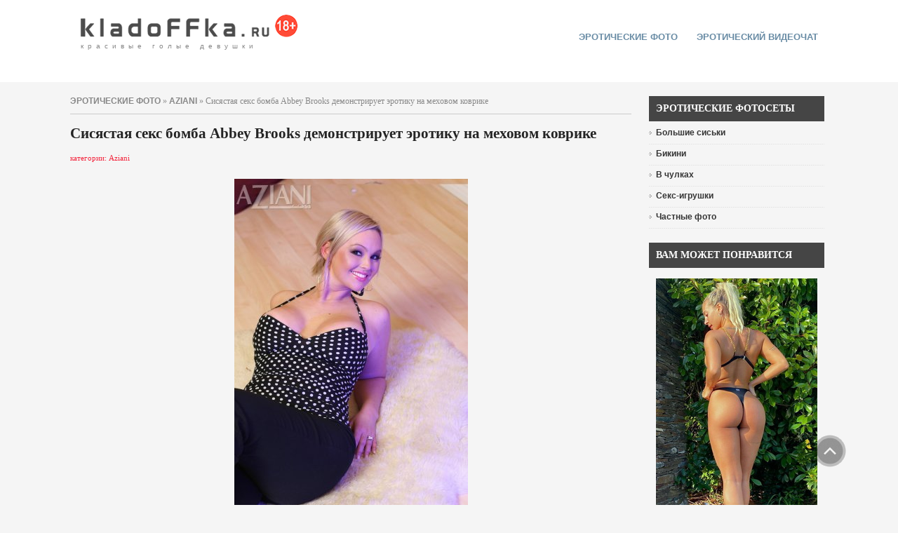

--- FILE ---
content_type: text/html
request_url: https://kladoffka.ru/48869-sisyastaya-seks-bomba-abbey-brooks-demonstriruet.html
body_size: 6208
content:
<!DOCTYPE html PUBLIC "-//W3C//DTD XHTML 1.0 Transitional//EN" "http://www.w3.org/TR/xhtml1/DTD/xhtml1-transitional.dtd">
<html xmlns="http://www.w3.org/1999/xhtml" xml:lang="ru-ru" lang="ru-ru">
<head>
<meta name="viewport" content="width=device-width, initial-scale=1.0">
<title>Сисястая секс бомба Abbey Brooks демонстрирует эротику на меховом коврике &raquo; Красивые эротические фото, голые девушки | kladoFFka | кладоФФка</title>
<meta http-equiv="Content-Type" content="text/html; charset=windows-1251" />
<meta name="description" content="Сисястая секс бомба Abbey Brooks демонстрирует эротику на меховом коврике &raquo; Красивые эротические фото, голые девушки | kladoFFka | кладоФФка               " />
<meta name="keywords" content="Сисястая секс бомба Abbey Brooks демонстрирует эротику на меховом коврике &raquo; Красивые эротические фото, голые девушки | kladoFFka | кладоФФка " /><link rel="alternate" type="application/rss+xml" title="Красивые эротические фото, голые девушки | kladoFFka | кладоФФка" href="http://kladoffka.ru/rss.xml" />

<meta name="google-site-verification" content="sN4YOUhc7qq9sRYhxgCO8hsTXuXk96fGazTDkVdfGEU" />
<link rel="icon" href="/favicon.ico" type="image/x-icon" />
<link href="/templates/kladoffka-4/css/style.css" rel="stylesheet" type="text/css" />
<link href="/templates/kladoffka-4/css/engine2.css" rel="stylesheet" type="text/css" />
<link href="/templates/kladoffka-4/css/mystyle.css" rel="stylesheet" type="text/css" />

<link rel="alternate" type="application/rss+xml" title="RSS" href="/rss.xml" />
<script type="text/javascript" src="/engine/skins/default.js"></script>
</head>
<body>
<script language="javascript" type="text/javascript">
<!--
var dle_root       = '/';
var dle_admin      = '';
var dle_login_hash = '';
var dle_skin       = 'kladoffka-4';
var dle_wysiwyg    = 'no';
var quick_wysiwyg  = '1';
var menu_short     = 'Быстрое редактирование';
var menu_full      = 'Полное редактирование';
var menu_profile   = 'Просмотр профиля';
var menu_fnews     = 'Найти все публикации';
var menu_fcomments = 'Найти все комментарии';
var menu_send      = 'Отправить сообщение';
var menu_uedit     = 'Админцентр';
var dle_req_field  = 'Заполните все необходимые поля';
var dle_del_agree  = 'Вы действительно хотите удалить? Данное действие невозможно будет отменить';
var dle_del_news   = 'Удалить новость';
var allow_dle_delete_news   = false;
//-->
</script>
<script type="text/javascript" src="/engine/ajax/dle_ajax.js"></script>
<div id="loading-layer"><div id="loading-border"><img src="/engine/ajax/loading.gif"  border="0" alt="loading..."  /></div></div>
<script type="text/javascript" src="/engine/ajax/js_edit.js"></script>
<script type="text/javascript" src="/engine/classes/highslide/highslide.js"></script>
<script language="javascript">  
<!--  
	hs.graphicsDir = '/engine/classes/highslide/graphics/';
	hs.outlineType = 'rounded-white';
	hs.numberOfImagesToPreload = 0;
	hs.showCredits = false;
	hs.dimmingOpacity = 0.60;
	hs.lang = {
		loadingText :     'Загрузка...',
		playTitle :       'Просмотр слайдшоу (пробел)',
		pauseTitle:       'Пауза',
		previousTitle :   'Предыдущее изображение',
		nextTitle :       'Следующее изображение',
		moveTitle :       'Переместить',
		closeTitle :      'Закрыть (Esc)',
		fullExpandTitle : 'Развернуть до полного размера',
		restoreTitle :    'Кликните для закрытия картинки, нажмите и удерживайте для перемещения',
		focusTitle :      'Сфокусировать',
		loadingTitle :    'Нажмите для отмены'
	};
	
	hs.align = 'center';
	hs.transitions = ['expand', 'crossfade'];
	hs.addSlideshow({
		interval: 4000,
		repeat: false,
		useControls: true,
		fixedControls: 'fit',
		overlayOptions: {
			opacity: .75,
			position: 'bottom center',
			hideOnMouseOut: true
		}
	});
//-->
</script>


<div class="top_bg">
<div class="logo_topmenu">
<div class="logo">
<div class="top-logo">
	<a class="logo_ru" href="/" title="kladoFFka.ru - красивые голые девушки">красивые голые девушки</a>
</div>
</div>
<div class="topmenu">

<div id="nav2">
	<ul>
		
<li><a href="/">эротические фото</a></li>
<li><a href="http://bongacams2.com/track?c=20289" target="_blank">эротический видеочат</a></li>

	</ul>        
</div>


</div>
</div>
</div>









<div class="left-box_main">

<div class="main">
	<!-- {//include file="engine/modules/sanny/banner-center.php"} -->





<div class="speedbar"><span id='dle-speedbar'><a href="http://kladoffka.ru/">эротические фото</a> &raquo; <a href="http://kladoffka.ru/aziani/">Aziani</a> &raquo; Сисястая секс бомба Abbey Brooks демонстрирует эротику на меховом коврике</span></div>



			  <div id='dle-info'></div>
			  
              <div id='content'><div class="news">
<h1>Сисястая секс бомба Abbey Brooks демонстрирует эротику на меховом коврике</h1>
<div><font color="#f3263e">категории: Aziani</font></div>
<br />

<br />
<div class="photoset"> <div align="center"><!--TBegin--><a href="http://kladoffka.ru/uploads/posts/2014-06/1403586270_kladoffka.com_01.jpg" onclick="return hs.expand(this)" ><img src="http://kladoffka.ru/uploads/posts/2014-06/thumbs/1403586270_kladoffka.com_01.jpg" alt='Сисястая секс бомба Abbey Brooks демонстрирует эротику на меховом коврике' title='Сисястая секс бомба Abbey Brooks демонстрирует эротику на меховом коврике'  /></a><!--TEnd--></div>
<br />
<div align="center"><!--TBegin--><a href="http://kladoffka.ru/uploads/posts/2014-06/1403586259_kladoffka.com_02.jpg" onclick="return hs.expand(this)" ><img src="http://kladoffka.ru/uploads/posts/2014-06/thumbs/1403586259_kladoffka.com_02.jpg" alt='Сисястая секс бомба Abbey Brooks демонстрирует эротику на меховом коврике' title='Сисястая секс бомба Abbey Brooks демонстрирует эротику на меховом коврике'  /></a><!--TEnd--></div>
<br />
<div align="center"><!--TBegin--><a href="http://kladoffka.ru/uploads/posts/2014-06/1403586291_kladoffka.com_03.jpg" onclick="return hs.expand(this)" ><img src="http://kladoffka.ru/uploads/posts/2014-06/thumbs/1403586291_kladoffka.com_03.jpg" alt='Сисястая секс бомба Abbey Brooks демонстрирует эротику на меховом коврике' title='Сисястая секс бомба Abbey Brooks демонстрирует эротику на меховом коврике'  /></a><!--TEnd--></div>
<br />
<div align="center"><!--TBegin--><a href="http://kladoffka.ru/uploads/posts/2014-06/1403586265_kladoffka.com_04.jpg" onclick="return hs.expand(this)" ><img src="http://kladoffka.ru/uploads/posts/2014-06/thumbs/1403586265_kladoffka.com_04.jpg" alt='Сисястая секс бомба Abbey Brooks демонстрирует эротику на меховом коврике' title='Сисястая секс бомба Abbey Brooks демонстрирует эротику на меховом коврике'  /></a><!--TEnd--></div>
<br />
<div align="center"><!--TBegin--><a href="http://kladoffka.ru/uploads/posts/2014-06/1403586200_kladoffka.com_05.jpg" onclick="return hs.expand(this)" ><img src="http://kladoffka.ru/uploads/posts/2014-06/thumbs/1403586200_kladoffka.com_05.jpg" alt='Сисястая секс бомба Abbey Brooks демонстрирует эротику на меховом коврике' title='Сисястая секс бомба Abbey Brooks демонстрирует эротику на меховом коврике'  /></a><!--TEnd--></div>
<br />
<div align="center"><!--TBegin--><a href="http://kladoffka.ru/uploads/posts/2014-06/1403586202_kladoffka.com_06.jpg" onclick="return hs.expand(this)" ><img src="http://kladoffka.ru/uploads/posts/2014-06/thumbs/1403586202_kladoffka.com_06.jpg" alt='Сисястая секс бомба Abbey Brooks демонстрирует эротику на меховом коврике' title='Сисястая секс бомба Abbey Brooks демонстрирует эротику на меховом коврике'  /></a><!--TEnd--></div>
<br />
<div align="center"><!--TBegin--><a href="http://kladoffka.ru/uploads/posts/2014-06/1403586215_kladoffka.com_07.jpg" onclick="return hs.expand(this)" ><img src="http://kladoffka.ru/uploads/posts/2014-06/thumbs/1403586215_kladoffka.com_07.jpg" alt='Сисястая секс бомба Abbey Brooks демонстрирует эротику на меховом коврике' title='Сисястая секс бомба Abbey Brooks демонстрирует эротику на меховом коврике'  /></a><!--TEnd--></div>
<br />
<div align="center"><!--TBegin--><a href="http://kladoffka.ru/uploads/posts/2014-06/1403586233_kladoffka.com_08.jpg" onclick="return hs.expand(this)" ><img src="http://kladoffka.ru/uploads/posts/2014-06/thumbs/1403586233_kladoffka.com_08.jpg" alt='Сисястая секс бомба Abbey Brooks демонстрирует эротику на меховом коврике' title='Сисястая секс бомба Abbey Brooks демонстрирует эротику на меховом коврике'  /></a><!--TEnd--></div>
<br />
<div align="center"><!--TBegin--><a href="http://kladoffka.ru/uploads/posts/2014-06/1403586201_kladoffka.com_09.jpg" onclick="return hs.expand(this)" ><img src="http://kladoffka.ru/uploads/posts/2014-06/thumbs/1403586201_kladoffka.com_09.jpg" alt='Сисястая секс бомба Abbey Brooks демонстрирует эротику на меховом коврике' title='Сисястая секс бомба Abbey Brooks демонстрирует эротику на меховом коврике'  /></a><!--TEnd--></div>
<br />
<div align="center"><!--TBegin--><a href="http://kladoffka.ru/uploads/posts/2014-06/1403586206_kladoffka.com_10.jpg" onclick="return hs.expand(this)" ><img src="http://kladoffka.ru/uploads/posts/2014-06/thumbs/1403586206_kladoffka.com_10.jpg" alt='Сисястая секс бомба Abbey Brooks демонстрирует эротику на меховом коврике' title='Сисястая секс бомба Abbey Brooks демонстрирует эротику на меховом коврике'  /></a><!--TEnd--></div>
<br />
<div align="center"><!--TBegin--><a href="http://kladoffka.ru/uploads/posts/2014-06/1403586217_kladoffka.com_11.jpg" onclick="return hs.expand(this)" ><img src="http://kladoffka.ru/uploads/posts/2014-06/thumbs/1403586217_kladoffka.com_11.jpg" alt='Сисястая секс бомба Abbey Brooks демонстрирует эротику на меховом коврике' title='Сисястая секс бомба Abbey Brooks демонстрирует эротику на меховом коврике'  /></a><!--TEnd--></div>
<br />
<div align="center"><!--TBegin--><a href="http://kladoffka.ru/uploads/posts/2014-06/1403586287_kladoffka.com_12.jpg" onclick="return hs.expand(this)" ><img src="http://kladoffka.ru/uploads/posts/2014-06/thumbs/1403586287_kladoffka.com_12.jpg" alt='Сисястая секс бомба Abbey Brooks демонстрирует эротику на меховом коврике' title='Сисястая секс бомба Abbey Brooks демонстрирует эротику на меховом коврике'  /></a><!--TEnd--></div>
<br />
<div align="center"><!--TBegin--><a href="http://kladoffka.ru/uploads/posts/2014-06/1403586273_kladoffka.com_13.jpg" onclick="return hs.expand(this)" ><img src="http://kladoffka.ru/uploads/posts/2014-06/thumbs/1403586273_kladoffka.com_13.jpg" alt='Сисястая секс бомба Abbey Brooks демонстрирует эротику на меховом коврике' title='Сисястая секс бомба Abbey Brooks демонстрирует эротику на меховом коврике'  /></a><!--TEnd--></div>
<br />
<div align="center"><!--TBegin--><a href="http://kladoffka.ru/uploads/posts/2014-06/1403586249_kladoffka.com_14.jpg" onclick="return hs.expand(this)" ><img src="http://kladoffka.ru/uploads/posts/2014-06/thumbs/1403586249_kladoffka.com_14.jpg" alt='Сисястая секс бомба Abbey Brooks демонстрирует эротику на меховом коврике' title='Сисястая секс бомба Abbey Brooks демонстрирует эротику на меховом коврике'  /></a><!--TEnd--></div>
<br />
<div align="center"><!--TBegin--><a href="http://kladoffka.ru/uploads/posts/2014-06/1403586207_kladoffka.com_15.jpg" onclick="return hs.expand(this)" ><img src="http://kladoffka.ru/uploads/posts/2014-06/thumbs/1403586207_kladoffka.com_15.jpg" alt='Сисястая секс бомба Abbey Brooks демонстрирует эротику на меховом коврике' title='Сисястая секс бомба Abbey Brooks демонстрирует эротику на меховом коврике'  /></a><!--TEnd--></div>
<br /> </div>
<br />
<center></center>
<br />

<span id="ratig-layer-48869">
 <div id="ratig-layer">
  <div class="like-img"><a href="#" onclick="doRate('1', '48869'); return false;"><img src="/templates/kladoffka-4/images/like.png" border="0" width="40" height="40" align="middle" alt="мне нравится!"/>мне нравится</a></div><div class="like-rating">58</div>
 </div>
</span>

<div style="clear:both"></div>

<br />
<div class="more">
<span class="created" style="padding-left:5px;">просмотров:&nbsp;6960&nbsp;|&nbsp;комментариев:&nbsp;0</span>

</div>
<div class="border">&nbsp;</div>



<br />
<b>Похожие новости:</b><br />
<div class="related"><ul><li><a href="http://kladoffka.ru/39788-grudastaya-top-model-abbey-brooks-demonstriruet.html">Грудастая топ-модель Abbey Brooks демонстрирует вагину крупным планом</a></li><li><a href="http://kladoffka.ru/44562-seks-bomba-priya-anjali-rai-v-lateksnyx-sapogax.html">Секс бомба Priya Anjali Rai в латексных сапогах демонстрирует большие сиськ ...</a></li><li><a href="http://kladoffka.ru/14138-poxotlivaya-seks-bomba-ashlynn-brooke-v.html">Похотливая секс бомба Ashlynn Brooke в эротическом белье показала эротику</a></li><li><a href="http://kladoffka.ru/43965-delovaya-abbey-brooks.html">Деловая Abbey Brooks</a></li><li><a href="http://kladoffka.ru/10490-abbey-brooks-v-chernom-kresle.html">Abbey Brooks в черном кресле</a></li></ul></div>


<br />
</div></div>
</div>

<div class="left-box">

<div class="left_box">

</div>

<div class="left_box">
   <div class="header">Эротические фотосеты</div>
<ul class="menu4">
  
  <li><a href="/tits/"><span>Большие сиськи</span></a></li>
  <li><a href="/bikini/"><span>Бикини</span></a></li>
  <li><a href="/stockings/"><span>В чулках</span></a></li>
  <li><a href="/toys/"><span>Секс-игрушки</span></a></li>
  <li><a href="/tags/%D7%E0%F1%F2%ED%FB%E5+%F4%EE%F2%EE/"><span>Частные фото</span></a></li>
</ul>
</div>
 
<div class="left_box">
<div class="left_box">
<div class="header" style="margin-bottom:15px;">Вам может понравится</div>
<div style="text-align:center;"><a href="https://eropost.ru/2283-zhopastenkaja-blondinka-poziruet-v-otkrovennom-kupalnike.html" target="_blank"><img src="/uploads/1630799735_kladoffka.com_36.jpg" width="230px" height="422px" border="0" alt="EroPost.ru" title="EroPost.ru"></a></div>
</div>
</div>
<div class="left_box">
   <div class="header">Фотостудии</div>
<ul class="menu4">
	
	<li><a href="/21sextury/"><span>21 Sextury</span></a></li>
	<li><a href="/danni/"><span>Danni</span></a></li>
	<li><a href="/ddf/"><span>DDF</span></a></li>
	<li><a href="/digital-desire/"><span>Digital Desire</span></a></li>
	<li><a href="/femjoy/"><span>Femjoy</span></a></li>
	<li><a href="/met-art/"><span>Met-Art</span></a></li>
	<li><a href="/penthouse/"><span>Penthouse</span></a></li>
	<li><a href="/playboy/"><span>Playboy</span></a></li>
	<li><a href="/twistys/"><span>Twistys</span></a></li>
	<li><a href="/x-art/"><span>X-Art</span></a></li>
</ul>
</div>
<div style="margin-top:10px; text-align:center;">
<a href="/photo_studios.html">полный список фотостудий</a>
</div>

<div class="left_box">
<div class="header" style="margin-bottom:15px;">Реклама</div><div style="text-align:center;"> 

<div style="text-align:center;"><a href="https://xxxodessa.net/" target="_blank"><img src="/templates/kladoffka-4/images/banner-xxxodessa.jpg" width="230px" height="180px" border="0" alt="xxxodessa.net" title="xxxodessa.net" /></a></div>

</div>
</div>

<div class="reclama-runetki2">
<div class="left_box">
<div class="header" style="margin-bottom:15px;">Эротический видеочат</div>

<iframe scrolling="no" frameborder="0" width="240" height="565" src="https://ssl-tools.bongacams.com/promo.php?c=600582&type=dynamic_banner&new_banner=0&db%5Bwidth%5D=240&db%5Bheight%5D=565&db%5Btype%5D=live&db%5Bmodel_zone%5D=free&db%5Bheader%5D=0&db%5Bfooter%5D=none&db%5Bmlang%5D=0&db%5Bfullscreen%5D=&db%5Bmname%5D=0&db%5Bmlink%5D=0&db%5Bmstatus%5D=0&db%5Bmsize%5D=auto&db%5Bmpad%5D=48&db%5Bmwidth%5D=143&db%5Bcolor_scheme%5D=default&db%5Bmborder%5D=solid&db%5Bmborder_color%5D=%23ffffff&db%5Bmborder_over_color%5D=%23a02239&db%5Bmshadow%5D=0&db%5Bmodels_by_geo%5D=0&db%5Bautoupdate%5D=1&db%5Btopmodels%5D=1&db%5Blanding%5D=chat&db%5Blogo_color%5D=default&db%5Bbg_color%5D=none&db%5Bfont_family%5D=Arial&db%5Btext_align%5D=center&db%5Btext_color%5D=%23000000&db%5Blink_color%5D=%23a02239&db%5Beffect%5D=auto&db%5Beffect_speed%5D=optimal&db%5Bmode%5D=mode1&db%5Badaptive%5D=0"></iframe>

</div>
</div>

<div class="left_box">
	<div class="header">Поиск на сайте</div>
	<div class="search">
	<form onsubmit="javascript: showBusyLayer()" method="post" action="/index.php?do=search">
		<input type="hidden" name="do" value="search" />
		<input type="hidden" name="subaction" value="search" />  
		<input name="story" type="text" class="inputbox" value="Поиск..." onblur="if(this.value=='') this.value='Поиск...';" onfocus="if(this.value=='Поиск...') this.value='';" />
		<input type="submit" class="bbcodes" value=" Поиск " />
    </form>
	</div>
</div>

<div class="left_box">
   <div class="header">Популярное</div>
<div class="left_box_ol"><ol></ol></div>
</div>

<div class="left_box">
	<div class="header">На правах рекламы</div>
	<div class="sape">
		  
		<script type="text/javascript">
<!--
var _acic={dataProvider:10};(function(){var e=document.createElement("script");e.type="text/javascript";e.async=true;e.src="https://www.acint.net/aci.js";var t=document.getElementsByTagName("script")[0];t.parentNode.insertBefore(e,t)})()
//-->
</script><br />
		
	</div>
</div>

<div class="left_box">
 
</div>


</div>




<div class="reclama-top">

</div>

<div class="reclama-runetki1">
<iframe scrolling="no" frameborder="0" width="1100" height="150" src="https://promo-bc.com/promo.php?c=600582&type=dynamic_banner&new_banner=0&db%5Bwidth%5D=1100&db%5Bheight%5D=150&db%5Btype%5D=live&db%5Bmodel_zone%5D=free&db%5Bheader%5D=0&db%5Bfooter%5D=none&db%5Bmlang%5D=0&db%5Bfullscreen%5D=&db%5Bmname%5D=0&db%5Bmlink%5D=0&db%5Bmstatus%5D=0&db%5Bmsize%5D=max&db%5Bmpad%5D=10&db%5Bmwidth%5D=143&db%5Bcolor_scheme%5D=light&db%5Bmborder%5D=solid&db%5Bmborder_color%5D=%23999999&db%5Bmborder_over_color%5D=%23a02239&db%5Bmshadow%5D=0&db%5Bmodels_by_geo%5D=0&db%5Bautoupdate%5D=1&db%5Btopmodels%5D=1&db%5Blanding%5D=chat&db%5Blogo_color%5D=positive&db%5Blogo_align%5D=left&db%5Bbg_color%5D=none&db%5Bfont_family%5D=Arial&db%5Btext_align%5D=center&db%5Btext_color%5D=%23000000&db%5Blink_color%5D=%23a02239&db%5Beffect%5D=auto&db%5Beffect_speed%5D=optimal&db%5Bmode%5D=mode1&db%5Badaptive%5D=0&db%5Bslider%5D=0"></iframe>
</div>

</div>


<div class="plus18-box-bg">
<div class="plus18-box">
<p>Данный сайт содержит материалы эротического характера. Просматривая  голых девушек, Вы подтверждаете свое совершеннолетие (18+).<br />
Все фотографии находятся в открытом доступе. Все права на фото и тексты принадлежат их авторам. </p>
</div>
</div>


<div class="footer-bg">
<div class="footer">
















<div class="bottom-menu">
<a href="/">Эротические фото</a><span>|</span>
<a href="/photo_studios.html">Фотостудии</a><span>|</span>
<a href="/tags/">Метки</a><span>|</span>
<a href="/yeroticheskij_video_chat.html">Секс видеочат</a><span>|</span>
<a href="/advertising.html">Реклама на сайте</a>
</div>
	<div class="copy">
	<span class="copy-nolink">Вcе права защищены &copy; 2007-2024 kladoFFka.com - <a href="/girls.html">голые девушки</a>, <a href="/yeroticheskij_video_chat.html">эротический видео чат</a></span>


	<span class="copy-link" style="margin-left:50px;">
	Напишите нам: <script type="text/javascript">
	<!--
	document.write ('<a rel="nofollow" href="mailto:' + 'admin' + '@' + 'kladoffka' + '.' + 'com' + '" class="email">' + 'admin@kladoffka.com' + '</a>');
	-->
	</script>
	</span>
	<span class="copy-link" style="margin-left:50px;"><a rel="nofollow" href="/disclaimer.html">Предупреждение</a></span>

	</div>
</div>
</div>








<div id="message"><a href="#top" id="top-link"><img src="/templates/kladoffka-4/images/up2.png" alt="" border="0" height="46" width="46" /></a></div>

<div style="position:absolute; left:-9999px;">
<!--LiveInternet counter--><script type="text/javascript"><!--
document.write(" "+
"<img src='https://counter.yadro.ru/hit?t45.4;r"+
escape(document.referrer)+((typeof(screen)=="undefined")?"":
";s"+screen.width+"*"+screen.height+"*"+(screen.colorDepth?
screen.colorDepth:screen.pixelDepth))+";u"+escape(document.URL)+
";"+Math.random()+
"' alt='' title='LiveInternet' "+
"border='0' width='1' height='1'>")
//--></script><!--/LiveInternet-->
</div>


<!-- Yandex.Metrika counter -->
<script type="text/javascript" >
   (function(m,e,t,r,i,k,a){m[i]=m[i]||function(){(m[i].a=m[i].a||[]).push(arguments)};
   m[i].l=1*new Date();k=e.createElement(t),a=e.getElementsByTagName(t)[0],k.async=1,k.src=r,a.parentNode.insertBefore(k,a)})
   (window, document, "script", "https://mc.yandex.ru/metrika/tag.js", "ym");

   ym(62550889, "init", {
        clickmap:true,
        trackLinks:true,
        accurateTrackBounce:true
   });
</script>
<noscript><div><img src="https://mc.yandex.ru/watch/62550889" style="position:absolute; left:-9999px;" alt="" /></div></noscript>
<!-- /Yandex.Metrika counter -->






<!--Для подключения допускаются только файлы с расширением .tpl или .php-->

</body>
</html>


--- FILE ---
content_type: text/html; charset=UTF-8
request_url: https://promo-bc.com/promo.php?c=600582&type=dynamic_banner&new_banner=0&db%5Bwidth%5D=1100&db%5Bheight%5D=150&db%5Btype%5D=live&db%5Bmodel_zone%5D=free&db%5Bheader%5D=0&db%5Bfooter%5D=none&db%5Bmlang%5D=0&db%5Bfullscreen%5D=&db%5Bmname%5D=0&db%5Bmlink%5D=0&db%5Bmstatus%5D=0&db%5Bmsize%5D=max&db%5Bmpad%5D=10&db%5Bmwidth%5D=143&db%5Bcolor_scheme%5D=light&db%5Bmborder%5D=solid&db%5Bmborder_color%5D=%23999999&db%5Bmborder_over_color%5D=%23a02239&db%5Bmshadow%5D=0&db%5Bmodels_by_geo%5D=0&db%5Bautoupdate%5D=1&db%5Btopmodels%5D=1&db%5Blanding%5D=chat&db%5Blogo_color%5D=positive&db%5Blogo_align%5D=left&db%5Bbg_color%5D=none&db%5Bfont_family%5D=Arial&db%5Btext_align%5D=center&db%5Btext_color%5D=%23000000&db%5Blink_color%5D=%23a02239&db%5Beffect%5D=auto&db%5Beffect_speed%5D=optimal&db%5Bmode%5D=mode1&db%5Badaptive%5D=0&db%5Bslider%5D=0
body_size: 66885
content:
<!-- db tools -->
<!-- new db -->

<!DOCTYPE html PUBLIC "-//W3C//DTD XHTML 1.0 Transitional//EN" "http://www.w3.org/TR/xhtml1/DTD/xhtml1-transitional.dtd">
<html xmlns="http://www.w3.org/1999/xhtml" xml:lang="en" lang="en">
<head>
  <meta http-equiv="Content-Type" content="text/html; charset=UTF-8"/>
  <meta http-equiv="X-UA-Compatible" content="IE=edge,chrome=1" />
  <meta name="robots" content="noindex, nofollow" />
  <title>Bongacams Dynamic Banner</title>
  <base href="https://i.bngprm.com/dynamic_banner/" target="_blank">
  <script type="text/javascript" src="https://i.bngprm.com/dynamic_banner/jquery.tools.min.js"></script>
  <script type="text/javascript">
    var baseUrl = 'https://i.bngprm.com/dynamic_banner';
    var homeUrl = "https://bongacams.com/track?c=600582&ps=dynamic_banner&csurl=https://runetki6.com";
    var mode = 'mode1';
    var width = '1100';
    var isFullscreen = '';
    var isAdaptive = '';
    var isSlider = '';
    var isMobile = false;
    var isChat = Boolean();
    var isCustomChat = Boolean(1);
    var isChatLong = Boolean();
    var needSizeCorection = Boolean();
    var bgColor = 'none';
    var isDarkTheme = Boolean('');
    var bannerSize = '1100x150';
    var geoEnabled = false;
    var footerCorrection = 34;
    var langHide = true;
    var thumbPhotoSource = 'thumbnail_image_medium';
    var rows = 0;
    var cols = 0;
    var topModelsByRank = Boolean('1');
    var isSale = Boolean('');
    var geoFlags =
              $.parseJSON('[\"english\",\"american\"]');
          var countryId = 'us';
    var countryGroup = 'en';
        var thumbWidth = 161;
    window.videoContainerSelector = '.cam';
    window.canvasParentSelector = '.bcdb_model_group_active';

          window.videoCacheKey = '1763502092';
    
        var randomInited = false;
    var maxInitedThumbs = 6;
        var contentType = 'random'

    "use strict";

function BaseBanner() {
  var self = this;
  this.params = JSON.parse('{"bannerNumber":"","lang":"en","width":"1100","height":"150","header":"0","footer":"none","mname":"0","mlink":"0","mode":"mode1","slider":"0","fullscreen":"","msize":"max","text_color":"#000000","chat":0}');

  this.onDone = function () {
  };

  this.addUnderThumb = function (params) {
    params = $.extend({}, {height: 48}, params);
    var $anchor = $('.bcdb_model_item .modelimage');
    $('.bcdb_footer').css({'padding-top': '2px', 'margin-top': 0});

    $anchor.each(function (index, el) {
      var $_anchor = $(el);
      var $link = $_anchor.closest('a');
      $('.bcdb_model_group_container').height($('html').height() - $('.bcdb_header').outerHeight() - $('.bcdb_footer').outerHeight());

      if (params.metaOver) {
        var $mName = $link.find('.modelname');
        var $mLink = $link.find('.modellink');
        var $both = $mName.add($mLink);
        if ($both.length) {
          if (window.isChat) {
            $_anchor.append($('<div class="modelimage_blured_wrapper">').append($('<div class="modelimage_blured_container">').append($both)));
            return;
          }
          $_anchor.append($both);
        }
      }
    })
  };

  this.addInnerThumb = function () {
    var $anchor = $('.bcdb_model_item .modelimage');
    var $links = $anchor.closest('a');
    $links.each(function(index, el) {
      var $el = $(el);
      var $mName = $el.find('.modelname');
      var $mLink = $el.find('.modellink');
      var $both = $mName.add($mLink);
      if ($both.length) {
        $el.find('.modelimage').append($('<div class="modelimage_blured_wrapper">').append($('<div class="modelimage_blured_container">').append($both)));
      }
    });
  };

  this.process = function () {
    var size = this.params.width + 'x' + this.params.height;
    var thumbCount = $('.bcdb_model_group_active .bcdb_model_item').length;

    if (window.isChat) {
      switch (size) {
        case '200x300':
          this.addUnderThumb({metaOver: true, height: 50});
          break;
        case '240x480':
          this.addUnderThumb();
          if (thumbCount > 1) {
            $('.bcdb_model_item:nth-child(2)').hide();
            if (this.params.footer !== 'none') {
              $('.bcdb_footer').show();
            }
          }
          break;
        case '300x250':
          this.addInnerThumb();
          break;
        case '300x300':
          this.addInnerThumb();
          break;
        case '350x280':
          this.addUnderThumb({metaOver: true});
          break;
        default:
          break;
      }
    }
  }

  this.onCreate = function () {
    if ($('html[lang]').length) {
      $('body').addClass('lang_' + $('html').attr('lang'));
    }
    this.process();
  };

  $('img.thumb').one('load', function () {
    if (!self.created) {
      var img = this;
      var waitThumbCounter = 0
      var waitThumb = setInterval(function () {
        if (self.created || !$(img).is(':visible')) {
          clearInterval(waitThumb);
          return;
        }
        waitThumbCounter++;
        var modelimage = $(img).closest('.modelimage')[0];
        if (modelimage) {
          var height = modelimage.getBoundingClientRect().height;
          self.thumbWidth = Boolean(parseInt(self.params.chat)) ? height : modelimage.getBoundingClientRect().width;
          self.thumbHeight = height;
        }
        var item = $(img).closest('.bcdb_model_item')[0];
        if (item) {
          self.itemHeight = item.getBoundingClientRect().height;
        }
        if (waitThumbCounter > 10 || self.thumbHeight > 10 || !modelimage) {
          clearInterval(waitThumb);
          self.created = true;
          self.onCreate();
        }
      }, 100);
    }
  })
}

$(function () {
  window.BaseBanner = new BaseBanner();
});
  </script>
</head>
<body class="load lang_en mode1 s1100x150">
<script type="text/javascript">
            var modelsData = $.parseJSON('{\"geo_models\":[{\"username\":\"Sonya-reallsugar\",\"profile_page_url\":\"https://bongacams.com/track?c=600582&ps=dynamic_banner&csurl=https:\\/\\/runetki6.com\\/profile\\/Sonya-reallsugar\",\"display_name\":\"Sonya-reallsugar\",\"display_age\":29,\"profile_images\":{\"profile_image\":\"\\/\\/i.wlicdn.com\\/0d4\\/1c1\\/207\\/aaf65d8a98bcff8254ba200e89f455e1_profile.jpg\",\"thumbnail_image_small\":\"\\/\\/i.wlicdn.com\\/0d4\\/1c1\\/207\\/aaf65d8a98bcff8254ba200e89f455e1_thumb.jpg\",\"thumbnail_image_medium\":\"\\/\\/i.wlicdn.com\\/0d4\\/1c1\\/207\\/aaf65d8a98bcff8254ba200e89f455e1_thumb_medium.jpg\",\"thumbnail_image_big\":\"\\/\\/i.wlicdn.com\\/0d4\\/1c1\\/207\\/aaf65d8a98bcff8254ba200e89f455e1_thumb_big.jpg\",\"thumbnail_image_small_live\":\"\\/\\/i.wlicdn.com\\/live\\/0d4\\/1c1\\/207\\/xbig_lq\\/7b5331.jpg\",\"thumbnail_image_medium_live\":\"\\/\\/i.wlicdn.com\\/live\\/0d4\\/1c1\\/207\\/xbig_lq\\/7b5331.jpg\",\"thumbnail_image_big_live\":\"\\/\\/i.wlicdn.com\\/live\\/0d4\\/1c1\\/207\\/xbig\\/7b5331.jpg\"},\"is_mobile\":false,\"chat_url\":\"https://bongacams.com/track?c=600582&ps=dynamic_banner&csurl=https:\\/\\/runetki6.com\\/chat-popup\\/Sonya-reallsugar\",\"random_chat_url\":\"https://bongacams.com/track?c=600582&ps=dynamic_banner&csurl=https:\\/\\/runetki6.com\\/chat?livetab=female\",\"popular_chat_url\":\"https://bongacams.com/track?c=600582&ps=dynamic_banner&csurl=https:\\/\\/runetki6.com\\/popular-chat?livetab=female\",\"chat_url_on_home_page\":\"https://bongacams.com/track?c=600582&ps=dynamic_banner&csurl=https:\\/\\/runetki6.com\\/Sonya-reallsugar\",\"direct_chat_url\":\"https:\\/\\/runetki6.com\\/chat-popup\\/Sonya-reallsugar\",\"chat_url_on_home_page_for_popunder\":\"https:\\/\\/runetki6.com\\/Sonya-reallsugar?https://bongacams.com/track?c=600582&ps=dynamic_banner\",\"chat_url_on_home_page_for_bc_popup\":\"https:\\/\\/runetki6.com\\/Sonya-reallsugar\",\"video_feed_url\":\"https:\\/\\/mobile-edge36.bcvcdn.com\\/stream_Sonya-reallsugar.jpg\",\"video_feed_url_root\":\"https:\\/\\/vthumb36.bcvcdn.com\\/stream_Sonya-reallsugar\",\"stream_feed_url\":\"https:\\/\\/ded6688-edge35.bcvcdn.com\\/hls\\/stream_Sonya-reallsugar\\/playlist.m3u8\",\"chat_topic\":\"Hi:) make me passionate for you, enjoy my hot shows and energy, favorite vibrations| Favorite vibes\\u2764111\\u2764222\\u2764333\\u27641000 \\u2764squirt now 2222 menu active Start Private show 500 before...and ask if I can now please\",\"chat_topic_ru\":\" \\u041f\\u0440\\u0438\\u0432\\u0435\\u0442 , \\u0437\\u0430\\u0441\\u0442\\u0430\\u0432\\u044c \\u043c\\u0435\\u043d\\u044f \\u0431\\u044b\\u0442\\u044c \\u0441\\u0442\\u0440\\u0430\\u0441\\u0442\\u043d\\u043e\\u0439 \\u0434\\u043b\\u044f \\u0442\\u0435\\u0431\\u044f, \\u043f\\u043e\\u043b\\u0443\\u0447\\u0438 \\u043d\\u0430\\u0441\\u043b\\u0430\\u0436\\u0434\\u0435\\u043d\\u0438\\u0435 \\u043e\\u0442 \\u043c\\u043e\\u0438\\u0445 \\u0433\\u043e\\u0440\\u044f\\u0447\\u0438\\u0445 \\u0448\\u043e\\u0443 \\u0438 \\u044d\\u043d\\u0435\\u0440\\u0433\\u0438\\u0438, \\u043b\\u044e\\u0431\\u0438\\u043c\\u044b\\u0435 \\u0432\\u0438\\u0431\\u0440\\u0430\\u0446\\u0438\\u0438 \\u2764111\\u2764222\\u2764333\\u27641000 \\u2764\\u0441\\u043a\\u0432\\u0438\\u0440\\u0442 \\u0441\\u0435\\u0439\\u0447\\u0430\\u0441 2222  (\\u0417\\u0430\\u0431\\u0440\\u0430\\u0442\\u044c \\u0432 \\u043f\\u0440\\u0438\\u0432\\u0430\\u0442 300 \\u0438 \\u0443\\u0442\\u043e\\u0447\\u043d\\u0438 \\u0432 \\u041b\\u0421 \\u043c\\u043e\\u0433\\u0443 \\u043b\\u0438 \\u0441\\u0435\\u0439\\u0447\\u0430\\u0441) \\u043c\\u0435\\u043d\\u044e \\u0430\\u043a\\u0442\\u0438\\u0432\\u043d\\u043e\",\"flags\":[\"american\",\"russian\"],\"online_time\":9654,\"vs_url_root\":\"https:\\/\\/db.bngpt.com\\/stream_Sonya-reallsugar\",\"chat_status\":\"public\",\"marker\":\"above_average\",\"gender\":\"female\",\"members_count\":4106,\"vibratoy\":true,\"hd_cam\":false,\"social_networks\":[\"twitter\"],\"is_new\":0},{\"username\":\"DmiLay\",\"profile_page_url\":\"https://bongacams.com/track?c=600582&ps=dynamic_banner&csurl=https:\\/\\/runetki6.com\\/profile\\/DmiLay\",\"display_name\":\"DmiLay\",\"display_age\":19,\"profile_images\":{\"profile_image\":\"\\/\\/i.wlicdn.com\\/0db\\/159\\/206\\/939238da8b58762a6dc830699f3e2c51_profile.jpg\",\"thumbnail_image_small\":\"\\/\\/i.wlicdn.com\\/0db\\/159\\/206\\/939238da8b58762a6dc830699f3e2c51_thumb.jpg\",\"thumbnail_image_medium\":\"\\/\\/i.wlicdn.com\\/0db\\/159\\/206\\/939238da8b58762a6dc830699f3e2c51_thumb_medium.jpg\",\"thumbnail_image_big\":\"\\/\\/i.wlicdn.com\\/0db\\/159\\/206\\/939238da8b58762a6dc830699f3e2c51_thumb_big.jpg\",\"thumbnail_image_small_live\":\"\\/\\/i.wlicdn.com\\/live\\/0db\\/159\\/206\\/xbig_lq\\/97fe59.jpg\",\"thumbnail_image_medium_live\":\"\\/\\/i.wlicdn.com\\/live\\/0db\\/159\\/206\\/xbig_lq\\/97fe59.jpg\",\"thumbnail_image_big_live\":\"\\/\\/i.wlicdn.com\\/live\\/0db\\/159\\/206\\/xbig\\/97fe59.jpg\"},\"is_mobile\":false,\"chat_url\":\"https://bongacams.com/track?c=600582&ps=dynamic_banner&csurl=https:\\/\\/runetki6.com\\/chat-popup\\/DmiLay\",\"random_chat_url\":\"https://bongacams.com/track?c=600582&ps=dynamic_banner&csurl=https:\\/\\/runetki6.com\\/chat?livetab=female\",\"popular_chat_url\":\"https://bongacams.com/track?c=600582&ps=dynamic_banner&csurl=https:\\/\\/runetki6.com\\/popular-chat?livetab=female\",\"chat_url_on_home_page\":\"https://bongacams.com/track?c=600582&ps=dynamic_banner&csurl=https:\\/\\/runetki6.com\\/DmiLay\",\"direct_chat_url\":\"https:\\/\\/runetki6.com\\/chat-popup\\/DmiLay\",\"chat_url_on_home_page_for_popunder\":\"https:\\/\\/runetki6.com\\/DmiLay?https://bongacams.com/track?c=600582&ps=dynamic_banner\",\"chat_url_on_home_page_for_bc_popup\":\"https:\\/\\/runetki6.com\\/DmiLay\",\"video_feed_url\":\"https:\\/\\/mobile-edge69.bcvcdn.com\\/stream_DmiLay.jpg\",\"video_feed_url_root\":\"https:\\/\\/vthumb69.bcvcdn.com\\/stream_DmiLay\",\"stream_feed_url\":\"https:\\/\\/ded7126-edge65.bcvcdn.com\\/hls\\/stream_DmiLay\\/playlist.m3u8\",\"chat_topic\":\"Kuni4 @total \\u2013 \\u043e\\u0431\\u0440\\u0430\\u0442\\u043d\\u044b\\u0439 \\u043e\\u0442\\u0441\\u0447\\u0451\\u0442: @sofar \\u0441\\u043e\\u0431\\u0440\\u0430\\u043d\\u043e, @remain \\u043e\\u0441\\u0442\\u0430\\u043b\\u043e\\u0441\\u044c \\u0434\\u043e \\u043d\\u0430\\u0447\\u0430\\u043b\\u0430 \\u0448\\u043e\\u0443!\",\"chat_topic_ru\":\"\\u041a\\u0443\\u043d\\u0438\\u0447@total \\u2013 \\u043e\\u0431\\u0440\\u0430\\u0442\\u043d\\u044b\\u0439 \\u043e\\u0442\\u0441\\u0447\\u0451\\u0442: @sofar \\u0441\\u043e\\u0431\\u0440\\u0430\\u043d\\u043e, @remain \\u043e\\u0441\\u0442\\u0430\\u043b\\u043e\\u0441\\u044c \\u0434\\u043e \\u043d\\u0430\\u0447\\u0430\\u043b\\u0430 \\u0448\\u043e\\u0443!\",\"flags\":[\"american\",\"russian\"],\"online_time\":12436,\"vs_url_root\":\"https:\\/\\/db.bngpt.com\\/stream_DmiLay\",\"chat_status\":\"public\",\"marker\":\"average\",\"gender\":\"couple_f_m\",\"members_count\":3021,\"vibratoy\":true,\"hd_cam\":false,\"social_networks\":[\"\"],\"is_new\":0},{\"username\":\"alinakukla787\",\"profile_page_url\":\"https://bongacams.com/track?c=600582&ps=dynamic_banner&csurl=https:\\/\\/runetki6.com\\/profile\\/alinakukla787\",\"display_name\":\"Madam_koss\",\"display_age\":26,\"profile_images\":{\"profile_image\":\"\\/\\/i.wlicdn.com\\/099\\/29a\\/3d5\\/7b883b6daf97fbc025c2b9db8adb8e56_profile.jpg\",\"thumbnail_image_small\":\"\\/\\/i.wlicdn.com\\/099\\/29a\\/3d5\\/7b883b6daf97fbc025c2b9db8adb8e56_thumb.jpg\",\"thumbnail_image_medium\":\"\\/\\/i.wlicdn.com\\/099\\/29a\\/3d5\\/7b883b6daf97fbc025c2b9db8adb8e56_thumb_medium.jpg\",\"thumbnail_image_big\":\"\\/\\/i.wlicdn.com\\/099\\/29a\\/3d5\\/7b883b6daf97fbc025c2b9db8adb8e56_thumb_big.jpg\",\"thumbnail_image_small_live\":\"\\/\\/i.wlicdn.com\\/live\\/099\\/29a\\/3d5\\/xbig_lq\\/9d77ae.jpg\",\"thumbnail_image_medium_live\":\"\\/\\/i.wlicdn.com\\/live\\/099\\/29a\\/3d5\\/xbig_lq\\/9d77ae.jpg\",\"thumbnail_image_big_live\":\"\\/\\/i.wlicdn.com\\/live\\/099\\/29a\\/3d5\\/xbig\\/9d77ae.jpg\"},\"is_mobile\":true,\"chat_url\":\"https://bongacams.com/track?c=600582&ps=dynamic_banner&csurl=https:\\/\\/runetki6.com\\/chat-popup\\/alinakukla787\",\"random_chat_url\":\"https://bongacams.com/track?c=600582&ps=dynamic_banner&csurl=https:\\/\\/runetki6.com\\/chat?livetab=female\",\"popular_chat_url\":\"https://bongacams.com/track?c=600582&ps=dynamic_banner&csurl=https:\\/\\/runetki6.com\\/popular-chat?livetab=female\",\"chat_url_on_home_page\":\"https://bongacams.com/track?c=600582&ps=dynamic_banner&csurl=https:\\/\\/runetki6.com\\/alinakukla787\",\"direct_chat_url\":\"https:\\/\\/runetki6.com\\/chat-popup\\/alinakukla787\",\"chat_url_on_home_page_for_popunder\":\"https:\\/\\/runetki6.com\\/alinakukla787?https://bongacams.com/track?c=600582&ps=dynamic_banner\",\"chat_url_on_home_page_for_bc_popup\":\"https:\\/\\/runetki6.com\\/alinakukla787\",\"video_feed_url\":\"https:\\/\\/mobile-edge3.bcvcdn.com\\/stream_alinakukla787.jpg\",\"video_feed_url_root\":\"https:\\/\\/vthumb3.bcvcdn.com\\/stream_alinakukla787\",\"stream_feed_url\":\"https:\\/\\/ded6685-edge34.bcvcdn.com\\/hls\\/stream_alinakukla787\\/playlist.m3u8\",\"chat_topic\":\"\\u2764\\ufe0f\\u2764\\ufe0f\\u2764\\ufe0f\\u2764\\ufe0f\\u2764\\ufe0f \",\"chat_topic_ru\":\"Lovense- \\u043e\\u0442 2-\\u0442\\u043e\\u043a\\u0435\\u043d\\u043e\\u0432\\u041b\\u044e\\u0431\\u0438\\u043c\\u044b\\u0435 \\u043a\\u043e\\u043c\\u0430\\u043d\\u0434\\u044b 2, 21, 101, 888.21 =15 SEC (LOW)\\u0412\\u0438\\u0431\\u0440\\u0430\\u0442\\u043e\\u0440 (Domi)100tkn101 = 30 SEC (HIGH)201 = 40 SEC (MEDIUM)351 = 45 SEC (HIGH)751 = 120 SEC (ULTRA)888 = 260 SEC ULTRA + \\u0431\\u044b\\u0441\\u0442\\u0440\\u043e\\u0435)\\u2764\\ufe0f\\u2764\\ufe0f\\u2764\\ufe0f\",\"flags\":[\"american\",\"russian\"],\"online_time\":9118,\"vs_url_root\":\"https:\\/\\/db.bngpt.com\\/stream_alinakukla787\",\"chat_status\":\"public\",\"marker\":\"above_average\",\"gender\":\"female\",\"members_count\":2152,\"vibratoy\":true,\"hd_cam\":false,\"social_networks\":[\"instagram\"],\"is_new\":0},{\"username\":\"Gummy-Bears\",\"profile_page_url\":\"https://bongacams.com/track?c=600582&ps=dynamic_banner&csurl=https:\\/\\/runetki6.com\\/profile\\/Gummy-Bears\",\"display_name\":\"Room_of_love\",\"display_age\":21,\"profile_images\":{\"profile_image\":\"\\/\\/i.wlicdn.com\\/0c5\\/32a\\/328\\/a0aee325927fac11dbbe53c233ac1622_profile.jpg\",\"thumbnail_image_small\":\"\\/\\/i.wlicdn.com\\/0c5\\/32a\\/328\\/a0aee325927fac11dbbe53c233ac1622_thumb.jpg\",\"thumbnail_image_medium\":\"\\/\\/i.wlicdn.com\\/0c5\\/32a\\/328\\/a0aee325927fac11dbbe53c233ac1622_thumb_medium.jpg\",\"thumbnail_image_big\":\"\\/\\/i.wlicdn.com\\/0c5\\/32a\\/328\\/a0aee325927fac11dbbe53c233ac1622_thumb_big.jpg\",\"thumbnail_image_small_live\":\"\\/\\/i.wlicdn.com\\/live\\/0c5\\/32a\\/328\\/xbig_lq\\/706d83.jpg\",\"thumbnail_image_medium_live\":\"\\/\\/i.wlicdn.com\\/live\\/0c5\\/32a\\/328\\/xbig_lq\\/706d83.jpg\",\"thumbnail_image_big_live\":\"\\/\\/i.wlicdn.com\\/live\\/0c5\\/32a\\/328\\/xbig\\/706d83.jpg\"},\"is_mobile\":true,\"chat_url\":\"https://bongacams.com/track?c=600582&ps=dynamic_banner&csurl=https:\\/\\/runetki6.com\\/chat-popup\\/Gummy-Bears\",\"random_chat_url\":\"https://bongacams.com/track?c=600582&ps=dynamic_banner&csurl=https:\\/\\/runetki6.com\\/chat?livetab=female\",\"popular_chat_url\":\"https://bongacams.com/track?c=600582&ps=dynamic_banner&csurl=https:\\/\\/runetki6.com\\/popular-chat?livetab=female\",\"chat_url_on_home_page\":\"https://bongacams.com/track?c=600582&ps=dynamic_banner&csurl=https:\\/\\/runetki6.com\\/Gummy-Bears\",\"direct_chat_url\":\"https:\\/\\/runetki6.com\\/chat-popup\\/Gummy-Bears\",\"chat_url_on_home_page_for_popunder\":\"https:\\/\\/runetki6.com\\/Gummy-Bears?https://bongacams.com/track?c=600582&ps=dynamic_banner\",\"chat_url_on_home_page_for_bc_popup\":\"https:\\/\\/runetki6.com\\/Gummy-Bears\",\"video_feed_url\":\"https:\\/\\/mobile-edge38.bcvcdn.com\\/stream_Gummy-Bears.jpg\",\"video_feed_url_root\":\"https:\\/\\/vthumb38.bcvcdn.com\\/stream_Gummy-Bears\",\"stream_feed_url\":\"https:\\/\\/ded6688-edge35.bcvcdn.com\\/hls\\/stream_Gummy-Bears\\/playlist.m3u8\",\"chat_topic\":\"Blowjob with ending + swallow: @total - countdown, left before the show starts @remain\\u2022 Welcome !\\u2022 Call 111 tokens to Privat!\\u2022 Tokens in PM are considered a gift !\",\"chat_topic_ru\":\"\\u041c\\u0438\\u043d\\u0435\\u0442 \\u0441 \\u043e\\u043a\\u043e\\u043d\\u0447\\u0430\\u043d\\u0438\\u0435\\u043c + \\u0433\\u043b\\u043e\\u0442\\u043d\\u0443\\u0442\\u044c: @total - \\u043e\\u0431\\u0440\\u0430\\u0442\\u043d\\u044b\\u0439 \\u043e\\u0442\\u0441\\u0447\\u0451\\u0442, \\u043e\\u0441\\u0442\\u0430\\u043b\\u043e\\u0441\\u044c \\u0434\\u043e \\u043d\\u0430\\u0447\\u0430\\u043b\\u0430 \\u0448\\u043e\\u0443  @remain \\u2022 \\u0414\\u043e\\u0431\\u0440\\u043e \\u043f\\u043e\\u0436\\u0430\\u043b\\u043e\\u0432\\u0430\\u0442\\u044c !\\u2022 \\u041f\\u043e\\u0437\\u0432\\u0430\\u0442\\u044c \\u0432 \\u041f\\u0440\\u0438\\u0432\\u0430\\u0442 111 \\u0442\\u043e\\u043a\\u0435\\u043d\\u043e\\u0432 !\\u2022 \\u0422\\u043e\\u043a\\u0435\\u043d\\u044b \\u0432 \\u041b\\u0421 \\u0441\\u0447\\u0438\\u0442\\u0430\\u044e\\u0442\\u0441\\u044f \\u043f\\u043e\\u0434\\u0430\\u0440\\u043a\\u043e\\u043c !\",\"flags\":[\"american\",\"russian\"],\"online_time\":4446,\"vs_url_root\":\"https:\\/\\/db.bngpt.com\\/stream_Gummy-Bears\",\"chat_status\":\"public\",\"marker\":\"average\",\"gender\":\"couple_f_m\",\"members_count\":2038,\"vibratoy\":false,\"hd_cam\":false,\"social_networks\":[\"\"],\"is_new\":0},{\"username\":\"QueenKing\",\"profile_page_url\":\"https://bongacams.com/track?c=600582&ps=dynamic_banner&csurl=https:\\/\\/runetki6.com\\/profile\\/QueenKing\",\"display_name\":\"QueenKing\",\"display_age\":22,\"profile_images\":{\"profile_image\":\"\\/\\/i.wlicdn.com\\/0d8\\/265\\/0b2\\/44042363a8d04eeed67b2be273330c4b_profile.jpg\",\"thumbnail_image_small\":\"\\/\\/i.wlicdn.com\\/0d8\\/265\\/0b2\\/44042363a8d04eeed67b2be273330c4b_thumb.jpg\",\"thumbnail_image_medium\":\"\\/\\/i.wlicdn.com\\/0d8\\/265\\/0b2\\/44042363a8d04eeed67b2be273330c4b_thumb_medium.jpg\",\"thumbnail_image_big\":\"\\/\\/i.wlicdn.com\\/0d8\\/265\\/0b2\\/44042363a8d04eeed67b2be273330c4b_thumb_big.jpg\",\"thumbnail_image_small_live\":\"\\/\\/i.wlicdn.com\\/live\\/0d8\\/265\\/0b2\\/xbig_lq\\/380c10.jpg\",\"thumbnail_image_medium_live\":\"\\/\\/i.wlicdn.com\\/live\\/0d8\\/265\\/0b2\\/xbig_lq\\/380c10.jpg\",\"thumbnail_image_big_live\":\"\\/\\/i.wlicdn.com\\/live\\/0d8\\/265\\/0b2\\/xbig\\/380c10.jpg\"},\"is_mobile\":true,\"chat_url\":\"https://bongacams.com/track?c=600582&ps=dynamic_banner&csurl=https:\\/\\/runetki6.com\\/chat-popup\\/QueenKing\",\"random_chat_url\":\"https://bongacams.com/track?c=600582&ps=dynamic_banner&csurl=https:\\/\\/runetki6.com\\/chat?livetab=female\",\"popular_chat_url\":\"https://bongacams.com/track?c=600582&ps=dynamic_banner&csurl=https:\\/\\/runetki6.com\\/popular-chat?livetab=female\",\"chat_url_on_home_page\":\"https://bongacams.com/track?c=600582&ps=dynamic_banner&csurl=https:\\/\\/runetki6.com\\/QueenKing\",\"direct_chat_url\":\"https:\\/\\/runetki6.com\\/chat-popup\\/QueenKing\",\"chat_url_on_home_page_for_popunder\":\"https:\\/\\/runetki6.com\\/QueenKing?https://bongacams.com/track?c=600582&ps=dynamic_banner\",\"chat_url_on_home_page_for_bc_popup\":\"https:\\/\\/runetki6.com\\/QueenKing\",\"video_feed_url\":\"https:\\/\\/mobile-edge66.bcvcdn.com\\/stream_QueenKing.jpg\",\"video_feed_url_root\":\"https:\\/\\/vthumb66.bcvcdn.com\\/stream_QueenKing\",\"stream_feed_url\":\"https:\\/\\/ded6479-edge64.bcvcdn.com\\/hls\\/stream_QueenKing\\/playlist.m3u8\",\"chat_topic\":\"\",\"chat_topic_ru\":\"\\u0421\\u0435\\u043a\\u0441,\\u041c\\u0438\\u043d\\u0435\\u0442 ,\\u041a\\u0443\\u043d\\u0438 \\u0432 \\u043f\\u043e\\u043b\\u043d\\u043e\\u043c \\u041f\\u0440\\u0438\\u0432\\u0430\\u0442\\u0435 \",\"flags\":[\"american\",\"russian\"],\"online_time\":1702,\"vs_url_root\":\"https:\\/\\/db.bngpt.com\\/stream_QueenKing\",\"chat_status\":\"public\",\"marker\":\"average\",\"gender\":\"couple_f_m\",\"members_count\":1558,\"vibratoy\":false,\"hd_cam\":false,\"social_networks\":[\"\"],\"is_new\":0},{\"username\":\"3hotandyoung3\",\"profile_page_url\":\"https://bongacams.com/track?c=600582&ps=dynamic_banner&csurl=https:\\/\\/runetki6.com\\/profile\\/3hotandyoung3\",\"display_name\":\"3hotandyoung3\",\"display_age\":26,\"profile_images\":{\"profile_image\":\"\\/\\/i.wlicdn.com\\/0d7\\/07d\\/05c\\/53d2d1c1ae0b2ca654ed0f582b9082a3_profile.jpg\",\"thumbnail_image_small\":\"\\/\\/i.wlicdn.com\\/0d7\\/07d\\/05c\\/53d2d1c1ae0b2ca654ed0f582b9082a3_thumb.jpg\",\"thumbnail_image_medium\":\"\\/\\/i.wlicdn.com\\/0d7\\/07d\\/05c\\/53d2d1c1ae0b2ca654ed0f582b9082a3_thumb_medium.jpg\",\"thumbnail_image_big\":\"\\/\\/i.wlicdn.com\\/0d7\\/07d\\/05c\\/53d2d1c1ae0b2ca654ed0f582b9082a3_thumb_big.jpg\",\"thumbnail_image_small_live\":\"\\/\\/i.wlicdn.com\\/live\\/0d7\\/07d\\/05c\\/xbig_lq\\/7c2e21.jpg\",\"thumbnail_image_medium_live\":\"\\/\\/i.wlicdn.com\\/live\\/0d7\\/07d\\/05c\\/xbig_lq\\/7c2e21.jpg\",\"thumbnail_image_big_live\":\"\\/\\/i.wlicdn.com\\/live\\/0d7\\/07d\\/05c\\/xbig\\/7c2e21.jpg\"},\"is_mobile\":true,\"chat_url\":\"https://bongacams.com/track?c=600582&ps=dynamic_banner&csurl=https:\\/\\/runetki6.com\\/chat-popup\\/3hotandyoung3\",\"random_chat_url\":\"https://bongacams.com/track?c=600582&ps=dynamic_banner&csurl=https:\\/\\/runetki6.com\\/chat?livetab=female\",\"popular_chat_url\":\"https://bongacams.com/track?c=600582&ps=dynamic_banner&csurl=https:\\/\\/runetki6.com\\/popular-chat?livetab=female\",\"chat_url_on_home_page\":\"https://bongacams.com/track?c=600582&ps=dynamic_banner&csurl=https:\\/\\/runetki6.com\\/3hotandyoung3\",\"direct_chat_url\":\"https:\\/\\/runetki6.com\\/chat-popup\\/3hotandyoung3\",\"chat_url_on_home_page_for_popunder\":\"https:\\/\\/runetki6.com\\/3hotandyoung3?https://bongacams.com/track?c=600582&ps=dynamic_banner\",\"chat_url_on_home_page_for_bc_popup\":\"https:\\/\\/runetki6.com\\/3hotandyoung3\",\"video_feed_url\":\"https:\\/\\/mobile-edge10.bcvcdn.com\\/stream_3hotandyoung3.jpg\",\"video_feed_url_root\":\"https:\\/\\/vthumb10.bcvcdn.com\\/stream_3hotandyoung3\",\"stream_feed_url\":\"https:\\/\\/ded6895-edge4.bcvcdn.com\\/hls\\/stream_3hotandyoung3\\/playlist.m3u8\",\"chat_topic\":\"\",\"chat_topic_ru\":\"\\u0412\\u0438\\u0431\\u0440\\u0430\\u0446\\u0438\\u044f \\u043e\\u0442 2 \\u0442\\u043e\\u043a\\u0435\\u043d\\u043e\\u0432, \\u043b\\u044e\\u0431\\u0438\\u043c\\u0430\\u044f \\u0432\\u0438\\u0431\\u0440\\u0430\\u0446\\u0438\\u044f 13 \\u0442\\u043e\\u043a\\u0435\\u043d\\u043e\\u0432,  @total \\u043d\\u0443\\u0436\\u043d\\u043e, @sofar \\u0441\\u043e\\u0431\\u0440\\u0430\\u043d\\u043e, @remain\\u043e\\u0441\\u0442\\u0430\\u043b\\u043e\\u0441\\u044c \\u0434\\u043e \\u0442\\u043e\\u0433\\u043e \\u0447\\u0442\\u043e\\u0431\\u044b \\u0441\\u0434\\u0435\\u043b\\u0430\\u0442\\u044c \\u043c\\u0438\\u043d\\u0435\\u0442 \\u0434\\u043e \\u043a\\u043e\\u043d\\u0446\\u0430, \\u0441 \\u043e\\u043a\\u043e\\u043d\\u0447\\u0430\\u043d\\u0438\\u0435\\u043c \\u0432 \\u0440\\u043e\\u0442\\u0438\\u043a\",\"flags\":[\"american\",\"russian\"],\"online_time\":3895,\"vs_url_root\":\"https:\\/\\/db.bngpt.com\\/stream_3hotandyoung3\",\"chat_status\":\"public\",\"marker\":\"average\",\"gender\":\"couple_f_m\",\"members_count\":1527,\"vibratoy\":false,\"hd_cam\":false,\"social_networks\":[\"\"],\"is_new\":0},{\"username\":\"Korol-Eva\",\"profile_page_url\":\"https://bongacams.com/track?c=600582&ps=dynamic_banner&csurl=https:\\/\\/runetki6.com\\/profile\\/Korol-Eva\",\"display_name\":\"-PinkiePie-\",\"display_age\":18,\"profile_images\":{\"profile_image\":\"\\/\\/i.wlicdn.com\\/0bd\\/1d5\\/0aa\\/b192d39c75745723695fc34b8b48ed3c_profile.jpg\",\"thumbnail_image_small\":\"\\/\\/i.wlicdn.com\\/0bd\\/1d5\\/0aa\\/b192d39c75745723695fc34b8b48ed3c_thumb.jpg\",\"thumbnail_image_medium\":\"\\/\\/i.wlicdn.com\\/0bd\\/1d5\\/0aa\\/b192d39c75745723695fc34b8b48ed3c_thumb_medium.jpg\",\"thumbnail_image_big\":\"\\/\\/i.wlicdn.com\\/0bd\\/1d5\\/0aa\\/b192d39c75745723695fc34b8b48ed3c_thumb_big.jpg\",\"thumbnail_image_small_live\":\"\\/\\/i.wlicdn.com\\/live\\/0bd\\/1d5\\/0aa\\/xbig_lq\\/fac525.jpg\",\"thumbnail_image_medium_live\":\"\\/\\/i.wlicdn.com\\/live\\/0bd\\/1d5\\/0aa\\/xbig_lq\\/fac525.jpg\",\"thumbnail_image_big_live\":\"\\/\\/i.wlicdn.com\\/live\\/0bd\\/1d5\\/0aa\\/xbig\\/fac525.jpg\"},\"is_mobile\":false,\"chat_url\":\"https://bongacams.com/track?c=600582&ps=dynamic_banner&csurl=https:\\/\\/runetki6.com\\/chat-popup\\/Korol-Eva\",\"random_chat_url\":\"https://bongacams.com/track?c=600582&ps=dynamic_banner&csurl=https:\\/\\/runetki6.com\\/chat?livetab=female\",\"popular_chat_url\":\"https://bongacams.com/track?c=600582&ps=dynamic_banner&csurl=https:\\/\\/runetki6.com\\/popular-chat?livetab=female\",\"chat_url_on_home_page\":\"https://bongacams.com/track?c=600582&ps=dynamic_banner&csurl=https:\\/\\/runetki6.com\\/Korol-Eva\",\"direct_chat_url\":\"https:\\/\\/runetki6.com\\/chat-popup\\/Korol-Eva\",\"chat_url_on_home_page_for_popunder\":\"https:\\/\\/runetki6.com\\/Korol-Eva?https://bongacams.com/track?c=600582&ps=dynamic_banner\",\"chat_url_on_home_page_for_bc_popup\":\"https:\\/\\/runetki6.com\\/Korol-Eva\",\"video_feed_url\":\"https:\\/\\/mobile-edge72.bcvcdn.com\\/stream_Korol-Eva.jpg\",\"video_feed_url_root\":\"https:\\/\\/vthumb72.bcvcdn.com\\/stream_Korol-Eva\",\"stream_feed_url\":\"https:\\/\\/ded7120-edge60.bcvcdn.com\\/hls\\/stream_Korol-Eva\\/playlist.m3u8\",\"chat_topic\":\"NEW VIDEOS AND PHOTOS IN PROFILE!For sweets for joy @total \\u2013 countdown: @sofar collected, @remain left until!Lovense Lovense from 2 TK favorite vibration 11 TK 51TK 101TKBEFORE PRIVATE 199 TK AND WRITE IN PM!Tokens in PM are considered a gift!\",\"chat_topic_ru\":\"\\u041d\\u041e\\u0412\\u042b\\u0415 \\u0412\\u0418\\u0414\\u0415\\u041e \\u0418 \\u0424\\u041e\\u0422\\u041e \\u0412 \\u041f\\u0420\\u041e\\u0424\\u0418\\u041b\\u0415! \\u041d\\u0410 \\u0421\\u041b\\u0410\\u0414\\u041e\\u0421\\u0422\\u0418 \\u0414\\u041b\\u042f \\u0420\\u0410\\u0414\\u041e\\u0421\\u0422\\u0418 @total \\u2013 \\u043e\\u0431\\u0440\\u0430\\u0442\\u043d\\u044b\\u0439 \\u043e\\u0442\\u0441\\u0447\\u0451\\u0442: @sofar \\u0441\\u043e\\u0431\\u0440\\u0430\\u043d\\u043e, @remain \\u043e\\u0441\\u0442\\u0430\\u043b\\u043e\\u0441\\u044c!Lovense \\u043e\\u0442 2 \\u0422\\u041a  \\u041b\\u044e\\u0431\\u0438\\u043c\\u044b\\u0435 \\u0432\\u0438\\u0431\\u0440\\u0430\\u0446\\u0438\\u0438 11\\u0422\\u041a 51\\u0422\\u041a 101\\u0422\\u041a\\u041f\\u0415\\u0420\\u0415\\u0414 \\u041f\\u0420\\u0418\\u0412\\u0410\\u0422\\u041e\\u041c 199 \\u0422\\u041a \\u0418 \\u041f\\u0418\\u0421\\u0410\\u0422\\u042c \\u0412 \\u041b\\u0421!\\u0422\\u043e\\u043a\\u0435\\u043d\\u044b \\u0432 \\u043b\\u0441 \\u0441\\u0447\\u0438\\u0442\\u0430\\u044e\\u0442\\u0441\\u044f \\u043f\\u043e\\u0434\\u0430\\u0440\\u043a\\u043e\\u043c\",\"flags\":[\"american\",\"russian\"],\"online_time\":19374,\"vs_url_root\":\"https:\\/\\/db.bngpt.com\\/stream_Korol-Eva\",\"chat_status\":\"public\",\"marker\":\"average\",\"gender\":\"couple_f_m\",\"members_count\":1461,\"vibratoy\":true,\"hd_cam\":false,\"social_networks\":[\"\"],\"is_new\":0},{\"username\":\"ELENA-XXX\",\"profile_page_url\":\"https://bongacams.com/track?c=600582&ps=dynamic_banner&csurl=https:\\/\\/runetki6.com\\/profile\\/ELENA-XXX\",\"display_name\":\"_Marilyn_\",\"display_age\":29,\"profile_images\":{\"profile_image\":\"\\/\\/i.wlicdn.com\\/052\\/25c\\/03b\\/4200e8b06680b06f54d428267da8eb60_profile.jpg\",\"thumbnail_image_small\":\"\\/\\/i.wlicdn.com\\/052\\/25c\\/03b\\/4200e8b06680b06f54d428267da8eb60_thumb.jpg\",\"thumbnail_image_medium\":\"\\/\\/i.wlicdn.com\\/052\\/25c\\/03b\\/4200e8b06680b06f54d428267da8eb60_thumb_medium.jpg\",\"thumbnail_image_big\":\"\\/\\/i.wlicdn.com\\/052\\/25c\\/03b\\/4200e8b06680b06f54d428267da8eb60_thumb_big.jpg\",\"thumbnail_image_small_live\":\"\\/\\/i.wlicdn.com\\/live\\/052\\/25c\\/03b\\/xbig_lq\\/0091e7.jpg\",\"thumbnail_image_medium_live\":\"\\/\\/i.wlicdn.com\\/live\\/052\\/25c\\/03b\\/xbig_lq\\/0091e7.jpg\",\"thumbnail_image_big_live\":\"\\/\\/i.wlicdn.com\\/live\\/052\\/25c\\/03b\\/xbig\\/0091e7.jpg\"},\"is_mobile\":false,\"chat_url\":\"https://bongacams.com/track?c=600582&ps=dynamic_banner&csurl=https:\\/\\/runetki6.com\\/chat-popup\\/ELENA-XXX\",\"random_chat_url\":\"https://bongacams.com/track?c=600582&ps=dynamic_banner&csurl=https:\\/\\/runetki6.com\\/chat?livetab=female\",\"popular_chat_url\":\"https://bongacams.com/track?c=600582&ps=dynamic_banner&csurl=https:\\/\\/runetki6.com\\/popular-chat?livetab=female\",\"chat_url_on_home_page\":\"https://bongacams.com/track?c=600582&ps=dynamic_banner&csurl=https:\\/\\/runetki6.com\\/ELENA-XXX\",\"direct_chat_url\":\"https:\\/\\/runetki6.com\\/chat-popup\\/ELENA-XXX\",\"chat_url_on_home_page_for_popunder\":\"https:\\/\\/runetki6.com\\/ELENA-XXX?https://bongacams.com/track?c=600582&ps=dynamic_banner\",\"chat_url_on_home_page_for_bc_popup\":\"https:\\/\\/runetki6.com\\/ELENA-XXX\",\"video_feed_url\":\"https:\\/\\/mobile-edge34.bcvcdn.com\\/stream_ELENA-XXX.jpg\",\"video_feed_url_root\":\"https:\\/\\/vthumb34.bcvcdn.com\\/stream_ELENA-XXX\",\"stream_feed_url\":\"https:\\/\\/ded6685-edge34.bcvcdn.com\\/hls\\/stream_ELENA-XXX\\/playlist.m3u8\",\"chat_topic\":\"Lovens from 2 tokens. Favorite vibration 55 \\u2764Feet 80, Ass - 85 tokens, Boobs - 120 tokens, Cam2Cam - 150, Pussy and Ass - 225 tokens, Facesitting - 335, Completely naked - 404 \\u2764ANAL 390 tokens + full private\\u2764I DO NOT DO DISCOUNTS! NO FREE SHOWS!\",\"chat_topic_ru\":\"\\u041b\\u043e\\u0432\\u0435\\u043d\\u0441 \\u043e\\u0442 2 \\u0442\\u043e\\u043a\\u0435\\u043d\\u043e\\u0432. \\u041b\\u044e\\u0431\\u0438\\u043c\\u0430\\u044f \\u0432\\u0438\\u0431\\u0440\\u0430\\u0446\\u0438\\u044f 55 \\u2764\\u0421\\u0442\\u0443\\u043f\\u043d\\u0438 80, \\u041f\\u043e\\u043f\\u043a\\u0430 - 85 \\u0442\\u043e\\u043a\\u0435\\u043d\\u043e\\u0432, \\u0413\\u0440\\u0443\\u0434\\u044c - 120, Cam2Cam - 150, \\u041a\\u0438\\u0441\\u043a\\u0430 \\u0438 \\u043f\\u043e\\u043f\\u043a\\u0430 - 225, \\u0421\\u0435\\u0441\\u0442\\u044c \\u043d\\u0430 \\u043b\\u0438\\u0446\\u043e - 335, \\u0413\\u043e\\u043b\\u0430\\u044f \\u043f\\u043e\\u043b\\u043d\\u043e\\u0441\\u0442\\u044c\\u044e - 404 \\u2764 \\u0410\\u041d\\u0410\\u041b 390 \\u0442\\u043e\\u043a\\u0435\\u043d\\u043e\\u0432 + \\u043f\\u043e\\u043b\\u043d\\u044b\\u0439 \\u043f\\u0440\\u0438\\u0432\\u0430\\u0442\\u2764 \\u0421\\u041a\\u0418\\u0414\\u041e\\u041a \\u041d\\u0415 \\u0414\\u0415\\u041b\\u0410\\u042e! \\u0411\\u0415\\u0421\\u041f\\u041b\\u0410\\u0422\\u041d\\u042b\\u0425 \\u0428\\u041e\\u0423 \\u041d\\u0415\\u0422! \\u0412\\u0421\\u0401 \\u041f\\u041e \\u041c\\u0415\\u041d\\u042e\",\"flags\":[\"american\",\"russian\"],\"online_time\":3194,\"vs_url_root\":\"https:\\/\\/db.bngpt.com\\/stream_ELENA-XXX\",\"chat_status\":\"public\",\"marker\":\"bad\",\"gender\":\"female\",\"members_count\":1453,\"vibratoy\":true,\"hd_cam\":true,\"social_networks\":[\"instagram\",\"twitter\"],\"is_new\":0},{\"username\":\"SallyeLeins\",\"profile_page_url\":\"https://bongacams.com/track?c=600582&ps=dynamic_banner&csurl=https:\\/\\/runetki6.com\\/profile\\/SallyeLeins\",\"display_name\":\"SallyeLeins\",\"display_age\":24,\"profile_images\":{\"profile_image\":\"\\/\\/i.wlicdn.com\\/02a\\/14c\\/083\\/10c7bf50e22fd395ffe09449e263df16_profile.jpg\",\"thumbnail_image_small\":\"\\/\\/i.wlicdn.com\\/02a\\/14c\\/083\\/10c7bf50e22fd395ffe09449e263df16_thumb.jpg\",\"thumbnail_image_medium\":\"\\/\\/i.wlicdn.com\\/02a\\/14c\\/083\\/10c7bf50e22fd395ffe09449e263df16_thumb_medium.jpg\",\"thumbnail_image_big\":\"\\/\\/i.wlicdn.com\\/02a\\/14c\\/083\\/10c7bf50e22fd395ffe09449e263df16_thumb_big.jpg\",\"thumbnail_image_small_live\":\"\\/\\/i.wlicdn.com\\/live\\/02a\\/14c\\/083\\/xbig_lq\\/35a3e2.jpg\",\"thumbnail_image_medium_live\":\"\\/\\/i.wlicdn.com\\/live\\/02a\\/14c\\/083\\/xbig_lq\\/35a3e2.jpg\",\"thumbnail_image_big_live\":\"\\/\\/i.wlicdn.com\\/live\\/02a\\/14c\\/083\\/xbig\\/35a3e2.jpg\"},\"is_mobile\":false,\"chat_url\":\"https://bongacams.com/track?c=600582&ps=dynamic_banner&csurl=https:\\/\\/runetki6.com\\/chat-popup\\/SallyeLeins\",\"random_chat_url\":\"https://bongacams.com/track?c=600582&ps=dynamic_banner&csurl=https:\\/\\/runetki6.com\\/chat?livetab=female\",\"popular_chat_url\":\"https://bongacams.com/track?c=600582&ps=dynamic_banner&csurl=https:\\/\\/runetki6.com\\/popular-chat?livetab=female\",\"chat_url_on_home_page\":\"https://bongacams.com/track?c=600582&ps=dynamic_banner&csurl=https:\\/\\/runetki6.com\\/SallyeLeins\",\"direct_chat_url\":\"https:\\/\\/runetki6.com\\/chat-popup\\/SallyeLeins\",\"chat_url_on_home_page_for_popunder\":\"https:\\/\\/runetki6.com\\/SallyeLeins?https://bongacams.com/track?c=600582&ps=dynamic_banner\",\"chat_url_on_home_page_for_bc_popup\":\"https:\\/\\/runetki6.com\\/SallyeLeins\",\"video_feed_url\":\"https:\\/\\/mobile-edge8.bcvcdn.com\\/stream_SallyeLeins.jpg\",\"video_feed_url_root\":\"https:\\/\\/vthumb8.bcvcdn.com\\/stream_SallyeLeins\",\"stream_feed_url\":\"https:\\/\\/ded6895-edge4.bcvcdn.com\\/hls\\/stream_SallyeLeins\\/playlist.m3u8\",\"chat_topic\":\" Let\\u2019s do a countdown to orgasm who\\u2019s joining me? NIAGARA BIG SQUIRT SHOW\\u2764\\ufe0fFav Vibration 44-55 111 222\\u2764\\ufe0fAmazing time wet  Big Squirt 1111 Tkns\\u2764\\ufe0fmagical moment full of pleasure  FUCK ME BIG DILDO 466 Tkns\\u2764\\ufe0fControl  Crazy time 15 minutes 866 Tkns\",\"chat_topic_ru\":\"\",\"flags\":[\"american\",\"french\"],\"online_time\":702,\"vs_url_root\":\"https:\\/\\/db.bngpt.com\\/stream_SallyeLeins\",\"chat_status\":\"public\",\"marker\":\"nice\",\"gender\":\"female\",\"members_count\":1292,\"vibratoy\":true,\"hd_cam\":true,\"social_networks\":[\"instagram\",\"snapchat\"],\"is_new\":0},{\"username\":\"MiaTonyy\",\"profile_page_url\":\"https://bongacams.com/track?c=600582&ps=dynamic_banner&csurl=https:\\/\\/runetki6.com\\/profile\\/MiaTonyy\",\"display_name\":\"Mia_Milasheva\",\"display_age\":21,\"profile_images\":{\"profile_image\":\"\\/\\/i.wlicdn.com\\/062\\/390\\/06c\\/26797e514f9d845821a8ab6ed16fc3b8_profile.jpg\",\"thumbnail_image_small\":\"\\/\\/i.wlicdn.com\\/062\\/390\\/06c\\/26797e514f9d845821a8ab6ed16fc3b8_thumb.jpg\",\"thumbnail_image_medium\":\"\\/\\/i.wlicdn.com\\/062\\/390\\/06c\\/26797e514f9d845821a8ab6ed16fc3b8_thumb_medium.jpg\",\"thumbnail_image_big\":\"\\/\\/i.wlicdn.com\\/062\\/390\\/06c\\/26797e514f9d845821a8ab6ed16fc3b8_thumb_big.jpg\",\"thumbnail_image_small_live\":\"\\/\\/i.wlicdn.com\\/live\\/062\\/390\\/06c\\/xbig_lq\\/5fe749.jpg\",\"thumbnail_image_medium_live\":\"\\/\\/i.wlicdn.com\\/live\\/062\\/390\\/06c\\/xbig_lq\\/5fe749.jpg\",\"thumbnail_image_big_live\":\"\\/\\/i.wlicdn.com\\/live\\/062\\/390\\/06c\\/xbig\\/5fe749.jpg\"},\"is_mobile\":false,\"chat_url\":\"https://bongacams.com/track?c=600582&ps=dynamic_banner&csurl=https:\\/\\/runetki6.com\\/chat-popup\\/MiaTonyy\",\"random_chat_url\":\"https://bongacams.com/track?c=600582&ps=dynamic_banner&csurl=https:\\/\\/runetki6.com\\/chat?livetab=female\",\"popular_chat_url\":\"https://bongacams.com/track?c=600582&ps=dynamic_banner&csurl=https:\\/\\/runetki6.com\\/popular-chat?livetab=female\",\"chat_url_on_home_page\":\"https://bongacams.com/track?c=600582&ps=dynamic_banner&csurl=https:\\/\\/runetki6.com\\/MiaTonyy\",\"direct_chat_url\":\"https:\\/\\/runetki6.com\\/chat-popup\\/MiaTonyy\",\"chat_url_on_home_page_for_popunder\":\"https:\\/\\/runetki6.com\\/MiaTonyy?https://bongacams.com/track?c=600582&ps=dynamic_banner\",\"chat_url_on_home_page_for_bc_popup\":\"https:\\/\\/runetki6.com\\/MiaTonyy\",\"video_feed_url\":\"https:\\/\\/mobile-edge70.bcvcdn.com\\/stream_MiaTonyy.jpg\",\"video_feed_url_root\":\"https:\\/\\/vthumb70.bcvcdn.com\\/stream_MiaTonyy\",\"stream_feed_url\":\"https:\\/\\/ded7120-edge60.bcvcdn.com\\/hls\\/stream_MiaTonyy\\/playlist.m3u8\",\"chat_topic\":\"Lovens 5+ \\u2764\\ufe0fFAVORITE vibration 111\\u2764\\ufe0fPut love (top right)\\u2764\\ufe0fbare breasts 350\\u2764\\ufe0f naked pussy 450\\u2764\\ufe0f striptease 600 \\u2764\\ufe0fbefore private 505. and private 155-1 minute\",\"chat_topic_ru\":\"\\u041b\\u043e\\u0432\\u0435\\u043d\\u0441 5+\\u2764\\ufe0f \\u041b\\u042e\\u0411\\u0418\\u041c\\u0410\\u042f \\u0432\\u0438\\u0431\\u0440\\u0430\\u0446\\u0438\\u044f 111\\u2764\\ufe0f\\u0421\\u0442\\u0430\\u0432\\u044c \\u043b\\u044e\\u0431\\u043e\\u0432\\u044c(\\u0441\\u043f\\u0440\\u0430\\u0432\\u0430 \\u0432\\u0432\\u0435\\u0440\\u0445\\u0443)\\u2764\\ufe0f \\u0433\\u043e\\u043b\\u0430\\u044f \\u0433\\u0440\\u0443\\u0434\\u044c 350 \\u2764\\ufe0f\\u0433\\u043e\\u043b\\u0430\\u044f \\u043a\\u0438\\u0441\\u043a\\u0430 450 \\u2764\\ufe0f\\u0441\\u0442\\u0440\\u0438\\u043f\\u0442\\u0438\\u0437 600\\u2764\\ufe0f\\u043f\\u0435\\u0440\\u0435\\u0434 \\u043f\\u0440\\u0438\\u0432\\u0430\\u0442\\u043e\\u043c 505. \\u0430 \\u043f\\u0440\\u0438\\u0432\\u0430\\u0442 155-1 \\u043c\\u0438\\u043d\\u0443\\u0442\\u0430\",\"flags\":[\"american\",\"russian\"],\"online_time\":5233,\"vs_url_root\":\"https:\\/\\/db.bngpt.com\\/stream_MiaTonyy\",\"chat_status\":\"public\",\"marker\":\"average\",\"gender\":\"female\",\"members_count\":1201,\"vibratoy\":true,\"hd_cam\":true,\"social_networks\":[\"instagram\"],\"is_new\":0},{\"username\":\"Love-me-miss\",\"profile_page_url\":\"https://bongacams.com/track?c=600582&ps=dynamic_banner&csurl=https:\\/\\/runetki6.com\\/profile\\/Love-me-miss\",\"display_name\":\"Miss_Love\",\"display_age\":18,\"profile_images\":{\"profile_image\":\"\\/\\/i.wlicdn.com\\/06a\\/104\\/0d3\\/094db0e5fa9347d7137607e4dcced006_profile.jpg\",\"thumbnail_image_small\":\"\\/\\/i.wlicdn.com\\/06a\\/104\\/0d3\\/094db0e5fa9347d7137607e4dcced006_thumb.jpg\",\"thumbnail_image_medium\":\"\\/\\/i.wlicdn.com\\/06a\\/104\\/0d3\\/094db0e5fa9347d7137607e4dcced006_thumb_medium.jpg\",\"thumbnail_image_big\":\"\\/\\/i.wlicdn.com\\/06a\\/104\\/0d3\\/094db0e5fa9347d7137607e4dcced006_thumb_big.jpg\",\"thumbnail_image_small_live\":\"\\/\\/i.wlicdn.com\\/live\\/06a\\/104\\/0d3\\/xbig_lq\\/7549f9.jpg\",\"thumbnail_image_medium_live\":\"\\/\\/i.wlicdn.com\\/live\\/06a\\/104\\/0d3\\/xbig_lq\\/7549f9.jpg\",\"thumbnail_image_big_live\":\"\\/\\/i.wlicdn.com\\/live\\/06a\\/104\\/0d3\\/xbig\\/7549f9.jpg\"},\"is_mobile\":false,\"chat_url\":\"https://bongacams.com/track?c=600582&ps=dynamic_banner&csurl=https:\\/\\/runetki6.com\\/chat-popup\\/Love-me-miss\",\"random_chat_url\":\"https://bongacams.com/track?c=600582&ps=dynamic_banner&csurl=https:\\/\\/runetki6.com\\/chat?livetab=female\",\"popular_chat_url\":\"https://bongacams.com/track?c=600582&ps=dynamic_banner&csurl=https:\\/\\/runetki6.com\\/popular-chat?livetab=female\",\"chat_url_on_home_page\":\"https://bongacams.com/track?c=600582&ps=dynamic_banner&csurl=https:\\/\\/runetki6.com\\/Love-me-miss\",\"direct_chat_url\":\"https:\\/\\/runetki6.com\\/chat-popup\\/Love-me-miss\",\"chat_url_on_home_page_for_popunder\":\"https:\\/\\/runetki6.com\\/Love-me-miss?https://bongacams.com/track?c=600582&ps=dynamic_banner\",\"chat_url_on_home_page_for_bc_popup\":\"https:\\/\\/runetki6.com\\/Love-me-miss\",\"video_feed_url\":\"https:\\/\\/mobile-edge37.bcvcdn.com\\/stream_Love-me-miss.jpg\",\"video_feed_url_root\":\"https:\\/\\/vthumb37.bcvcdn.com\\/stream_Love-me-miss\",\"stream_feed_url\":\"https:\\/\\/ded6688-edge35.bcvcdn.com\\/hls\\/stream_Love-me-miss\\/playlist.m3u8\",\"chat_topic\":\"Lovens 2, 11, 51, 101, 301 tk. 50 - random. Pattern - wave 91, pulse 92, earthquake 93, fireworks 94. Control 333. Video in profile. Interesting things in private. Play games and see THE MENU!\\u2661 For lip correction - @remain\",\"chat_topic_ru\":\"\\u041b\\u043e\\u0432\\u0435\\u043d\\u0441 2, 11, 51, 101, 301 \\u0442\\u043a. 50 - \\u0440\\u0430\\u043d\\u0434\\u043e\\u043c. \\u041f\\u0430\\u0442\\u0442\\u0435\\u0440\\u043d - \\u0432\\u043e\\u043b\\u043d\\u0430 91, \\u043f\\u0443\\u043b\\u044c\\u0441 92, \\u0437\\u0435\\u043c\\u043b\\u0435\\u0442\\u0440\\u044f\\u0441\\u0435\\u043d\\u0438\\u0435 93, \\u0444\\u0435\\u0439\\u0440\\u0432\\u0435\\u0440\\u043a 94. \\u041a\\u043e\\u043d\\u0442\\u0440\\u043e\\u043b\\u044c 333. \\u0412\\u0438\\u0434\\u0435\\u043e \\u0432 \\u043f\\u0440\\u043e\\u0444\\u0438\\u043b\\u0435. \\u0418\\u043d\\u0442\\u0435\\u0440\\u0435\\u0441\\u043d\\u043e\\u0435 \\u0432 \\u043f\\u0440\\u0438\\u0432\\u0430\\u0442\\u0435. \\u0418\\u0433\\u0440\\u0430\\u0439 \\u0432 \\u0438\\u0433\\u0440\\u044b, \\u0421\\u041c\\u041e\\u0422\\u0420\\u0418 \\u041c\\u0415\\u041d\\u042e!\\u2661 \\u041d\\u0430 \\u043a\\u043e\\u0440\\u0440\\u0435\\u043a\\u0446\\u0438\\u044e \\u0433\\u0443\\u0431 - @remain\",\"flags\":[\"american\",\"russian\"],\"online_time\":2317,\"vs_url_root\":\"https:\\/\\/db.bngpt.com\\/stream_Love-me-miss\",\"chat_status\":\"public\",\"marker\":\"average\",\"gender\":\"couple_f_m\",\"members_count\":1195,\"vibratoy\":true,\"hd_cam\":true,\"social_networks\":[\"instagram\"],\"is_new\":0},{\"username\":\"PinkFoxya\",\"profile_page_url\":\"https://bongacams.com/track?c=600582&ps=dynamic_banner&csurl=https:\\/\\/runetki6.com\\/profile\\/PinkFoxya\",\"display_name\":\"PinkFoxya\",\"display_age\":18,\"profile_images\":{\"profile_image\":\"\\/\\/i.wlicdn.com\\/0d6\\/0a8\\/29b\\/c2a14c30260c7302e415d0bf1559e21c_profile.jpg\",\"thumbnail_image_small\":\"\\/\\/i.wlicdn.com\\/0d6\\/0a8\\/29b\\/c2a14c30260c7302e415d0bf1559e21c_thumb.jpg\",\"thumbnail_image_medium\":\"\\/\\/i.wlicdn.com\\/0d6\\/0a8\\/29b\\/c2a14c30260c7302e415d0bf1559e21c_thumb_medium.jpg\",\"thumbnail_image_big\":\"\\/\\/i.wlicdn.com\\/0d6\\/0a8\\/29b\\/c2a14c30260c7302e415d0bf1559e21c_thumb_big.jpg\",\"thumbnail_image_small_live\":\"\\/\\/i.wlicdn.com\\/live\\/0d6\\/0a8\\/29b\\/xbig_lq\\/ec04b9.jpg\",\"thumbnail_image_medium_live\":\"\\/\\/i.wlicdn.com\\/live\\/0d6\\/0a8\\/29b\\/xbig_lq\\/ec04b9.jpg\",\"thumbnail_image_big_live\":\"\\/\\/i.wlicdn.com\\/live\\/0d6\\/0a8\\/29b\\/xbig\\/ec04b9.jpg\"},\"is_mobile\":false,\"chat_url\":\"https://bongacams.com/track?c=600582&ps=dynamic_banner&csurl=https:\\/\\/runetki6.com\\/chat-popup\\/PinkFoxya\",\"random_chat_url\":\"https://bongacams.com/track?c=600582&ps=dynamic_banner&csurl=https:\\/\\/runetki6.com\\/chat?livetab=female\",\"popular_chat_url\":\"https://bongacams.com/track?c=600582&ps=dynamic_banner&csurl=https:\\/\\/runetki6.com\\/popular-chat?livetab=female\",\"chat_url_on_home_page\":\"https://bongacams.com/track?c=600582&ps=dynamic_banner&csurl=https:\\/\\/runetki6.com\\/PinkFoxya\",\"direct_chat_url\":\"https:\\/\\/runetki6.com\\/chat-popup\\/PinkFoxya\",\"chat_url_on_home_page_for_popunder\":\"https:\\/\\/runetki6.com\\/PinkFoxya?https://bongacams.com/track?c=600582&ps=dynamic_banner\",\"chat_url_on_home_page_for_bc_popup\":\"https:\\/\\/runetki6.com\\/PinkFoxya\",\"video_feed_url\":\"https:\\/\\/mobile-edge77.bcvcdn.com\\/stream_PinkFoxya.jpg\",\"video_feed_url_root\":\"https:\\/\\/vthumb77.bcvcdn.com\\/stream_PinkFoxya\",\"stream_feed_url\":\"https:\\/\\/ded6479-edge64.bcvcdn.com\\/hls\\/stream_PinkFoxya\\/playlist.m3u8\",\"chat_topic\":\"Lovens from 2TK\",\"chat_topic_ru\":\"\\u041b\\u043e\\u0432\\u0435\\u043d\\u0441 21151101201501701\\u043b\\u044e\\u0431\\u0438\\u043c\\u044b\\u0435 \\u0432\\u0438\\u0431\\u0440\\u043e 235 322 333\\u0421\\u043b\\u0443\\u0447\\u0430\\u0439\\u043d\\u043e\\u0435 \\u0432\\u0438\\u0431\\u0440\\u043e 25\\u2764\\ufe0f\\u0421\\u0430\\u043c\\u043e\\u0435 \\u0441\\u0438\\u043b\\u044c\\u043d\\u043e\\u0435 \\u0432\\u0438\\u0431\\u0440\\u043e 8\\u2728\\u041f\\u0440\\u043e\\u0441\\u044c\\u0431\\u044b \\u0431\\u0435\\u0437 \\u0442\\u043a-\\u043c\\u0443\\u0442\",\"flags\":[\"american\",\"russian\"],\"online_time\":14001,\"vs_url_root\":\"https:\\/\\/db.bngpt.com\\/stream_PinkFoxya\",\"chat_status\":\"public\",\"marker\":\"average\",\"gender\":\"female\",\"members_count\":1085,\"vibratoy\":false,\"hd_cam\":false,\"social_networks\":[\"\"],\"is_new\":0},{\"username\":\"SvParochka\",\"profile_page_url\":\"https://bongacams.com/track?c=600582&ps=dynamic_banner&csurl=https:\\/\\/runetki6.com\\/profile\\/SvParochka\",\"display_name\":\"SvParochka\",\"display_age\":19,\"profile_images\":{\"profile_image\":\"\\/\\/i.wlicdn.com\\/097\\/34c\\/35f\\/c97077045fcc0527d1909800811ff9ee_profile.jpg\",\"thumbnail_image_small\":\"\\/\\/i.wlicdn.com\\/097\\/34c\\/35f\\/c97077045fcc0527d1909800811ff9ee_thumb.jpg\",\"thumbnail_image_medium\":\"\\/\\/i.wlicdn.com\\/097\\/34c\\/35f\\/c97077045fcc0527d1909800811ff9ee_thumb_medium.jpg\",\"thumbnail_image_big\":\"\\/\\/i.wlicdn.com\\/097\\/34c\\/35f\\/c97077045fcc0527d1909800811ff9ee_thumb_big.jpg\",\"thumbnail_image_small_live\":\"\\/\\/i.wlicdn.com\\/live\\/097\\/34c\\/35f\\/xbig_lq\\/ff8722.jpg\",\"thumbnail_image_medium_live\":\"\\/\\/i.wlicdn.com\\/live\\/097\\/34c\\/35f\\/xbig_lq\\/ff8722.jpg\",\"thumbnail_image_big_live\":\"\\/\\/i.wlicdn.com\\/live\\/097\\/34c\\/35f\\/xbig\\/ff8722.jpg\"},\"is_mobile\":true,\"chat_url\":\"https://bongacams.com/track?c=600582&ps=dynamic_banner&csurl=https:\\/\\/runetki6.com\\/chat-popup\\/SvParochka\",\"random_chat_url\":\"https://bongacams.com/track?c=600582&ps=dynamic_banner&csurl=https:\\/\\/runetki6.com\\/chat?livetab=female\",\"popular_chat_url\":\"https://bongacams.com/track?c=600582&ps=dynamic_banner&csurl=https:\\/\\/runetki6.com\\/popular-chat?livetab=female\",\"chat_url_on_home_page\":\"https://bongacams.com/track?c=600582&ps=dynamic_banner&csurl=https:\\/\\/runetki6.com\\/SvParochka\",\"direct_chat_url\":\"https:\\/\\/runetki6.com\\/chat-popup\\/SvParochka\",\"chat_url_on_home_page_for_popunder\":\"https:\\/\\/runetki6.com\\/SvParochka?https://bongacams.com/track?c=600582&ps=dynamic_banner\",\"chat_url_on_home_page_for_bc_popup\":\"https:\\/\\/runetki6.com\\/SvParochka\",\"video_feed_url\":\"https:\\/\\/mobile-edge35.bcvcdn.com\\/stream_SvParochka.jpg\",\"video_feed_url_root\":\"https:\\/\\/vthumb35.bcvcdn.com\\/stream_SvParochka\",\"stream_feed_url\":\"https:\\/\\/ded6688-edge35.bcvcdn.com\\/hls\\/stream_SvParochka\\/playlist.m3u8\",\"chat_topic\":\" .Lash Lovens work-2 tokens, top vibe-111 tokens, random -69 tokens \",\"chat_topic_ru\":\"\\u0421 \\u0445\\u0435\\u043b\\u0443\\u0438\\u043d\\u043e\\u043c \\u0432\\u0430\\u0441 \\u041b\\u043e\\u0432\\u0435\\u043d\\u0441 \\u043e\\u0442 2 \\u0442\\u043e\\u043a\\u0435\\u043d\\u043e\\u0432, \\u043b\\u044e\\u0431\\u0438\\u043c\\u0430\\u044f \\u0432\\u0438\\u0431\\u0440\\u0430\\u0446\\u0438\\u044f 111-333-1111\\u0442\\u043e\\u043a, \\u0412\\u044b\\u043f\\u0438\\u0442\\u044c \\u0448\\u043e\\u0442 \\u043a\\u0440\\u0435\\u043f\\u043a\\u043e\\u0433\\u043e \\u0430\\u043b\\u043a\\u043e -333\\u0442\\u043e\\u043a . \\u0421\\u0431\\u043e\\u0440 \\u043d\\u0430 \\u043f\\u043e\\u0435\\u0437\\u0434\\u043a\\u0443 \\u0432 \\u041a\\u0430\\u0437\\u0430\\u043d\\u044c  @total \\u0441\\u043e\\u0431\\u0440\\u0430\\u043d\\u043e @sofar \\u043e\\u0441\\u0442\\u0430\\u043b\\u043e\\u0441\\u044c @remain \",\"flags\":[\"american\",\"russian\"],\"online_time\":402,\"vs_url_root\":\"https:\\/\\/db.bngpt.com\\/stream_SvParochka\",\"chat_status\":\"public\",\"marker\":\"average\",\"gender\":\"couple_f_m\",\"members_count\":1063,\"vibratoy\":false,\"hd_cam\":false,\"social_networks\":[\"\"],\"is_new\":0},{\"username\":\"Katyushaa\",\"profile_page_url\":\"https://bongacams.com/track?c=600582&ps=dynamic_banner&csurl=https:\\/\\/runetki6.com\\/profile\\/Katyushaa\",\"display_name\":\"Wetyufi\",\"display_age\":19,\"profile_images\":{\"profile_image\":\"\\/\\/i.wlicdn.com\\/0be\\/20c\\/2cb\\/750a51190d37bbb476d4d0a002bcef5f_profile.jpg\",\"thumbnail_image_small\":\"\\/\\/i.wlicdn.com\\/0be\\/20c\\/2cb\\/750a51190d37bbb476d4d0a002bcef5f_thumb.jpg\",\"thumbnail_image_medium\":\"\\/\\/i.wlicdn.com\\/0be\\/20c\\/2cb\\/750a51190d37bbb476d4d0a002bcef5f_thumb_medium.jpg\",\"thumbnail_image_big\":\"\\/\\/i.wlicdn.com\\/0be\\/20c\\/2cb\\/750a51190d37bbb476d4d0a002bcef5f_thumb_big.jpg\",\"thumbnail_image_small_live\":\"\\/\\/i.wlicdn.com\\/live\\/0be\\/20c\\/2cb\\/xbig_lq\\/b24477.jpg\",\"thumbnail_image_medium_live\":\"\\/\\/i.wlicdn.com\\/live\\/0be\\/20c\\/2cb\\/xbig_lq\\/b24477.jpg\",\"thumbnail_image_big_live\":\"\\/\\/i.wlicdn.com\\/live\\/0be\\/20c\\/2cb\\/xbig\\/b24477.jpg\"},\"is_mobile\":false,\"chat_url\":\"https://bongacams.com/track?c=600582&ps=dynamic_banner&csurl=https:\\/\\/runetki6.com\\/chat-popup\\/Katyushaa\",\"random_chat_url\":\"https://bongacams.com/track?c=600582&ps=dynamic_banner&csurl=https:\\/\\/runetki6.com\\/chat?livetab=female\",\"popular_chat_url\":\"https://bongacams.com/track?c=600582&ps=dynamic_banner&csurl=https:\\/\\/runetki6.com\\/popular-chat?livetab=female\",\"chat_url_on_home_page\":\"https://bongacams.com/track?c=600582&ps=dynamic_banner&csurl=https:\\/\\/runetki6.com\\/Katyushaa\",\"direct_chat_url\":\"https:\\/\\/runetki6.com\\/chat-popup\\/Katyushaa\",\"chat_url_on_home_page_for_popunder\":\"https:\\/\\/runetki6.com\\/Katyushaa?https://bongacams.com/track?c=600582&ps=dynamic_banner\",\"chat_url_on_home_page_for_bc_popup\":\"https:\\/\\/runetki6.com\\/Katyushaa\",\"video_feed_url\":\"https:\\/\\/mobile-edge15.bcvcdn.com\\/stream_Katyushaa.jpg\",\"video_feed_url_root\":\"https:\\/\\/vthumb15.bcvcdn.com\\/stream_Katyushaa\",\"stream_feed_url\":\"https:\\/\\/ded6443-edge12.bcvcdn.com\\/hls\\/stream_Katyushaa\\/playlist.m3u8\",\"chat_topic\":\"hihi im Avrora :) i\'m with you again today and glad to see you on my stream>< 0_0 Help me raise 15000 to Raise KAMS :) thanks a lot for your support in the top 100 ^^  @total Your help @sofar All that\'s left is to assemble @remain \",\"chat_topic_ru\":\"\\u041b\\u044e\\u0431\\u043e\\u0432\\u044c \\u2013 \\u044d\\u0442\\u043e \\u043c\\u043e\\u044f \\u0440\\u0435\\u043b\\u0438\\u0433\\u0438\\u044f.\",\"flags\":[\"american\",\"russian\"],\"online_time\":12167,\"vs_url_root\":\"https:\\/\\/db.bngpt.com\\/stream_Katyushaa\",\"chat_status\":\"public\",\"marker\":\"average\",\"gender\":\"female\",\"members_count\":935,\"vibratoy\":false,\"hd_cam\":false,\"social_networks\":[\"instagram\"],\"is_new\":0},{\"username\":\"Sonyagasay\",\"profile_page_url\":\"https://bongacams.com/track?c=600582&ps=dynamic_banner&csurl=https:\\/\\/runetki6.com\\/profile\\/Sonyagasay\",\"display_name\":\"Sonyagasay\",\"display_age\":18,\"profile_images\":{\"profile_image\":\"\\/\\/i.wlicdn.com\\/0d4\\/13a\\/1a9\\/4c3149eb9e1cf9112ad088868949bd39_profile.jpg\",\"thumbnail_image_small\":\"\\/\\/i.wlicdn.com\\/0d4\\/13a\\/1a9\\/4c3149eb9e1cf9112ad088868949bd39_thumb.jpg\",\"thumbnail_image_medium\":\"\\/\\/i.wlicdn.com\\/0d4\\/13a\\/1a9\\/4c3149eb9e1cf9112ad088868949bd39_thumb_medium.jpg\",\"thumbnail_image_big\":\"\\/\\/i.wlicdn.com\\/0d4\\/13a\\/1a9\\/4c3149eb9e1cf9112ad088868949bd39_thumb_big.jpg\",\"thumbnail_image_small_live\":\"\\/\\/i.wlicdn.com\\/live\\/0d4\\/13a\\/1a9\\/xbig_lq\\/606718.jpg\",\"thumbnail_image_medium_live\":\"\\/\\/i.wlicdn.com\\/live\\/0d4\\/13a\\/1a9\\/xbig_lq\\/606718.jpg\",\"thumbnail_image_big_live\":\"\\/\\/i.wlicdn.com\\/live\\/0d4\\/13a\\/1a9\\/xbig\\/606718.jpg\"},\"is_mobile\":true,\"chat_url\":\"https://bongacams.com/track?c=600582&ps=dynamic_banner&csurl=https:\\/\\/runetki6.com\\/chat-popup\\/Sonyagasay\",\"random_chat_url\":\"https://bongacams.com/track?c=600582&ps=dynamic_banner&csurl=https:\\/\\/runetki6.com\\/chat?livetab=female\",\"popular_chat_url\":\"https://bongacams.com/track?c=600582&ps=dynamic_banner&csurl=https:\\/\\/runetki6.com\\/popular-chat?livetab=female\",\"chat_url_on_home_page\":\"https://bongacams.com/track?c=600582&ps=dynamic_banner&csurl=https:\\/\\/runetki6.com\\/Sonyagasay\",\"direct_chat_url\":\"https:\\/\\/runetki6.com\\/chat-popup\\/Sonyagasay\",\"chat_url_on_home_page_for_popunder\":\"https:\\/\\/runetki6.com\\/Sonyagasay?https://bongacams.com/track?c=600582&ps=dynamic_banner\",\"chat_url_on_home_page_for_bc_popup\":\"https:\\/\\/runetki6.com\\/Sonyagasay\",\"video_feed_url\":\"https:\\/\\/mobile-edge19.bcvcdn.com\\/stream_Sonyagasay.jpg\",\"video_feed_url_root\":\"https:\\/\\/vthumb19.bcvcdn.com\\/stream_Sonyagasay\",\"stream_feed_url\":\"https:\\/\\/ded6812-edge16.bcvcdn.com\\/hls\\/stream_Sonyagasay\\/playlist.m3u8\",\"chat_topic\":\"\",\"chat_topic_ru\":\"\",\"flags\":[\"american\",\"russian\"],\"online_time\":4081,\"vs_url_root\":\"https:\\/\\/db.bngpt.com\\/stream_Sonyagasay\",\"chat_status\":\"public\",\"marker\":\"average\",\"gender\":\"couple_f_m\",\"members_count\":868,\"vibratoy\":true,\"hd_cam\":false,\"social_networks\":[\"\"],\"is_new\":0},{\"username\":\"BeautyTriple\",\"profile_page_url\":\"https://bongacams.com/track?c=600582&ps=dynamic_banner&csurl=https:\\/\\/runetki6.com\\/profile\\/BeautyTriple\",\"display_name\":\"BeautyD\",\"display_age\":20,\"profile_images\":{\"profile_image\":\"\\/\\/i.wlicdn.com\\/040\\/012\\/3cd\\/600250a1f95b204af1256acecdc7aecc_profile.jpg\",\"thumbnail_image_small\":\"\\/\\/i.wlicdn.com\\/040\\/012\\/3cd\\/600250a1f95b204af1256acecdc7aecc_thumb.jpg\",\"thumbnail_image_medium\":\"\\/\\/i.wlicdn.com\\/040\\/012\\/3cd\\/600250a1f95b204af1256acecdc7aecc_thumb_medium.jpg\",\"thumbnail_image_big\":\"\\/\\/i.wlicdn.com\\/040\\/012\\/3cd\\/600250a1f95b204af1256acecdc7aecc_thumb_big.jpg\",\"thumbnail_image_small_live\":\"\\/\\/i.wlicdn.com\\/live\\/040\\/012\\/3cd\\/xbig_lq\\/6f4b9d.jpg\",\"thumbnail_image_medium_live\":\"\\/\\/i.wlicdn.com\\/live\\/040\\/012\\/3cd\\/xbig_lq\\/6f4b9d.jpg\",\"thumbnail_image_big_live\":\"\\/\\/i.wlicdn.com\\/live\\/040\\/012\\/3cd\\/xbig\\/6f4b9d.jpg\"},\"is_mobile\":true,\"chat_url\":\"https://bongacams.com/track?c=600582&ps=dynamic_banner&csurl=https:\\/\\/runetki6.com\\/chat-popup\\/BeautyTriple\",\"random_chat_url\":\"https://bongacams.com/track?c=600582&ps=dynamic_banner&csurl=https:\\/\\/runetki6.com\\/chat?livetab=female\",\"popular_chat_url\":\"https://bongacams.com/track?c=600582&ps=dynamic_banner&csurl=https:\\/\\/runetki6.com\\/popular-chat?livetab=female\",\"chat_url_on_home_page\":\"https://bongacams.com/track?c=600582&ps=dynamic_banner&csurl=https:\\/\\/runetki6.com\\/BeautyTriple\",\"direct_chat_url\":\"https:\\/\\/runetki6.com\\/chat-popup\\/BeautyTriple\",\"chat_url_on_home_page_for_popunder\":\"https:\\/\\/runetki6.com\\/BeautyTriple?https://bongacams.com/track?c=600582&ps=dynamic_banner\",\"chat_url_on_home_page_for_bc_popup\":\"https:\\/\\/runetki6.com\\/BeautyTriple\",\"video_feed_url\":\"https:\\/\\/mobile-edge14.bcvcdn.com\\/stream_BeautyTriple.jpg\",\"video_feed_url_root\":\"https:\\/\\/vthumb14.bcvcdn.com\\/stream_BeautyTriple\",\"stream_feed_url\":\"https:\\/\\/ded6443-edge12.bcvcdn.com\\/hls\\/stream_BeautyTriple\\/playlist.m3u8\",\"chat_topic\":\"Came in-tipped-stroked @remain sex with creampieTIP FOR SHOW ONLY IN PUBLIC CHAT!Tap on joystick & check ur lucky the slot machine by 25 tks and wheel by 39tksTip for seeing boobs 33; booty 55; naked pussy 111Pm 15tks\",\"chat_topic_ru\":\"\\u0417\\u0430\\u0448\\u0435\\u043b-\\u0442\\u0438\\u043f\\u043d\\u0443\\u043b-\\u043f\\u043e\\u0434\\u0440\\u043e\\u0447\\u0438\\u043b @remain \\u0441\\u0435\\u043a\\u0441 \\u0441 \\u043e\\u043a\\u043e\\u043d\\u0447\\u0430\\u043d\\u0438\\u0435\\u043c \\u0432 \\u043a\\u0438\\u0441\\u043a\\u0443\\u0428\\u041e\\u0423 \\u0422\\u041e\\u041b\\u042c\\u041a\\u041e \\u0417\\u0410 \\u0422\\u041e\\u041a\\u0415\\u041d\\u042b \\u0412 \\u041e\\u0411\\u0429\\u0415\\u041c \\u0427\\u0410\\u0422\\u0415\\u0418\\u0433\\u0440\\u0430\\u0439 \\u0432 100%\\u0441\\u043b\\u043e\\u0442 \\u0437\\u0430 25\\u0442\\u043a \\u0438 \\u043a\\u043e\\u043b\\u0435\\u0441\\u043e \\u0444\\u043e\\u0440\\u0442\\u0443\\u043d\\u044b \\u0437\\u0430 39 \\u0442\\u043a \\u0412\\u0421\\u0422\\u0420\\u0415\\u0427 \\u041d\\u0415\\u0422\\u26d4\\u0418\\u0441\\u043f\\u043e\\u043b\\u044c\\u0437\\u0443\\u0439 \\u043c\\u0435\\u043d\\u044e \\u041f\\u043e\\u043a\\u0430\\u0436\\u0438 \\u0441\\u043e\\u0441\\u043e\\u0447\\u0435\\u043a 33; \\u043f\\u043e\\u043f\\u043a\\u0443 55; \\u0433\\u043e\\u043b\\u0443\\u044e \\u043a\\u0438\\u0441\\u043a\\u0443 111\\u0423\\u043c\\u043d\\u0438\\u043a\\u0438 \\u043b\\u0435\\u0442\\u044f\\u0442 \\u0432 \\u0431\\u0430\\u043d\",\"flags\":[\"american\",\"russian\"],\"online_time\":2891,\"vs_url_root\":\"https:\\/\\/db.bngpt.com\\/stream_BeautyTriple\",\"chat_status\":\"public\",\"marker\":\"bad\",\"gender\":\"couple_f_m\",\"members_count\":847,\"vibratoy\":false,\"hd_cam\":true,\"social_networks\":[\"instagram\",\"snapchat\"],\"is_new\":0},{\"username\":\"Neffertitt-Faraon\",\"profile_page_url\":\"https://bongacams.com/track?c=600582&ps=dynamic_banner&csurl=https:\\/\\/runetki6.com\\/profile\\/Neffertitt-Faraon\",\"display_name\":\"Neffertitt-Faraon\",\"display_age\":30,\"profile_images\":{\"profile_image\":\"\\/\\/i.wlicdn.com\\/0de\\/09c\\/113\\/39b9af88ed0ff7777ce319f1f1ddc262_profile.jpg\",\"thumbnail_image_small\":\"\\/\\/i.wlicdn.com\\/0de\\/09c\\/113\\/39b9af88ed0ff7777ce319f1f1ddc262_thumb.jpg\",\"thumbnail_image_medium\":\"\\/\\/i.wlicdn.com\\/0de\\/09c\\/113\\/39b9af88ed0ff7777ce319f1f1ddc262_thumb_medium.jpg\",\"thumbnail_image_big\":\"\\/\\/i.wlicdn.com\\/0de\\/09c\\/113\\/39b9af88ed0ff7777ce319f1f1ddc262_thumb_big.jpg\",\"thumbnail_image_small_live\":\"\\/\\/i.wlicdn.com\\/live\\/0de\\/09c\\/113\\/xbig_lq\\/6566ea.jpg\",\"thumbnail_image_medium_live\":\"\\/\\/i.wlicdn.com\\/live\\/0de\\/09c\\/113\\/xbig_lq\\/6566ea.jpg\",\"thumbnail_image_big_live\":\"\\/\\/i.wlicdn.com\\/live\\/0de\\/09c\\/113\\/xbig\\/6566ea.jpg\"},\"is_mobile\":false,\"chat_url\":\"https://bongacams.com/track?c=600582&ps=dynamic_banner&csurl=https:\\/\\/runetki6.com\\/chat-popup\\/Neffertitt-Faraon\",\"random_chat_url\":\"https://bongacams.com/track?c=600582&ps=dynamic_banner&csurl=https:\\/\\/runetki6.com\\/chat?livetab=female\",\"popular_chat_url\":\"https://bongacams.com/track?c=600582&ps=dynamic_banner&csurl=https:\\/\\/runetki6.com\\/popular-chat?livetab=female\",\"chat_url_on_home_page\":\"https://bongacams.com/track?c=600582&ps=dynamic_banner&csurl=https:\\/\\/runetki6.com\\/Neffertitt-Faraon\",\"direct_chat_url\":\"https:\\/\\/runetki6.com\\/chat-popup\\/Neffertitt-Faraon\",\"chat_url_on_home_page_for_popunder\":\"https:\\/\\/runetki6.com\\/Neffertitt-Faraon?https://bongacams.com/track?c=600582&ps=dynamic_banner\",\"chat_url_on_home_page_for_bc_popup\":\"https:\\/\\/runetki6.com\\/Neffertitt-Faraon\",\"video_feed_url\":\"https:\\/\\/mobile-edge35.bcvcdn.com\\/stream_Neffertitt-Faraon.jpg\",\"video_feed_url_root\":\"https:\\/\\/vthumb35.bcvcdn.com\\/stream_Neffertitt-Faraon\",\"stream_feed_url\":\"https:\\/\\/ded6688-edge35.bcvcdn.com\\/hls\\/stream_Neffertitt-Faraon\\/playlist.m3u8\",\"chat_topic\":\"Support, like, collect @total, collected @sofar, remaining @remain!!! Lovens from 2 tk 10203040 Our asset for your tokens. Requests without tokens -  ignore. Insults will be banned! Don\'t forget to subscribe.Videos in the profile. \",\"chat_topic_ru\":\"\\u041f\\u043e\\u0434\\u0434\\u0435\\u0440\\u0436\\u0438\\u0432\\u0430\\u0435\\u043c \\u0441\\u0442\\u0430\\u0432\\u0438\\u043c \\u043b\\u0430\\u0439\\u043a, \\u0441\\u043e\\u0431\\u0440\\u0430\\u0442\\u044c @total  , \\u0441\\u043e\\u0431\\u0440\\u0430\\u043d\\u043e @sofar , \\u043e\\u0441\\u0442\\u0430\\u043b\\u043e\\u0441\\u044c @remain !!! \\u041b\\u043e\\u0432\\u0435\\u043d\\u0441 \\u043e\\u0442 2 \\u0442\\u043a 10203040 \\u041d\\u0430\\u0448 \\u0430\\u043a\\u0442\\u0438\\u0432 \\u0437\\u0430 \\u0432\\u0430\\u0448\\u0438 \\u0442\\u043e\\u043a\\u0435\\u043d\\u044b \\u041f\\u0440\\u043e\\u0441\\u044c\\u0431\\u044b \\u0431\\u0435\\u0437 \\u0442\\u043e\\u043a\\u0435\\u043d\\u043e\\u0432 - \\u0438\\u0433\\u043d\\u043e\\u0440 \\u0417\\u0430 \\u043e\\u0441\\u043a\\u043e\\u0440\\u0431\\u043b\\u0435\\u043d\\u0438\\u0435 \\u0411\\u0410\\u041d! \\u041d\\u0435 \\u0437\\u0430\\u0431\\u044b\\u0432\\u0430\\u0435\\u043c \\u043e \\u043f\\u043e\\u0434\\u043f\\u0438\\u0441\\u043a\\u0435) \\u0412\\u0438\\u0434\\u043e\\u0441\\u044b \\u0432 \\u043f\\u0440\\u043e\\u0444\\u0438\\u043b\\u0435. \\u041f\\u0435\\u0440\\u0435\\u0434 \\u041f\\u0440\\u0438\\u0432\\u0430\\u0442\\u043e\\u043c 100 \\u0442\\u043e\\u043a\\u0435\\u043d\\u043e\\u0432\",\"flags\":[\"american\",\"russian\"],\"online_time\":1943,\"vs_url_root\":\"https:\\/\\/db.bngpt.com\\/stream_Neffertitt-Faraon\",\"chat_status\":\"public\",\"marker\":\"average\",\"gender\":\"couple_f_m\",\"members_count\":828,\"vibratoy\":false,\"hd_cam\":false,\"social_networks\":[\"\"],\"is_new\":0},{\"username\":\"SugarPeeach\",\"profile_page_url\":\"https://bongacams.com/track?c=600582&ps=dynamic_banner&csurl=https:\\/\\/runetki6.com\\/profile\\/SugarPeeach\",\"display_name\":\"SugarPeeach\",\"display_age\":23,\"profile_images\":{\"profile_image\":\"\\/\\/i.wlicdn.com\\/0df\\/11e\\/21e\\/d5773f025b41bb05a25424ca76a0182b_profile.jpg\",\"thumbnail_image_small\":\"\\/\\/i.wlicdn.com\\/0df\\/11e\\/21e\\/d5773f025b41bb05a25424ca76a0182b_thumb.jpg\",\"thumbnail_image_medium\":\"\\/\\/i.wlicdn.com\\/0df\\/11e\\/21e\\/d5773f025b41bb05a25424ca76a0182b_thumb_medium.jpg\",\"thumbnail_image_big\":\"\\/\\/i.wlicdn.com\\/0df\\/11e\\/21e\\/d5773f025b41bb05a25424ca76a0182b_thumb_big.jpg\",\"thumbnail_image_small_live\":\"\\/\\/i.wlicdn.com\\/live\\/0df\\/11e\\/21e\\/xbig_lq\\/72f2e6.jpg\",\"thumbnail_image_medium_live\":\"\\/\\/i.wlicdn.com\\/live\\/0df\\/11e\\/21e\\/xbig_lq\\/72f2e6.jpg\",\"thumbnail_image_big_live\":\"\\/\\/i.wlicdn.com\\/live\\/0df\\/11e\\/21e\\/xbig\\/72f2e6.jpg\"},\"is_mobile\":false,\"chat_url\":\"https://bongacams.com/track?c=600582&ps=dynamic_banner&csurl=https:\\/\\/runetki6.com\\/chat-popup\\/SugarPeeach\",\"random_chat_url\":\"https://bongacams.com/track?c=600582&ps=dynamic_banner&csurl=https:\\/\\/runetki6.com\\/chat?livetab=female\",\"popular_chat_url\":\"https://bongacams.com/track?c=600582&ps=dynamic_banner&csurl=https:\\/\\/runetki6.com\\/popular-chat?livetab=female\",\"chat_url_on_home_page\":\"https://bongacams.com/track?c=600582&ps=dynamic_banner&csurl=https:\\/\\/runetki6.com\\/SugarPeeach\",\"direct_chat_url\":\"https:\\/\\/runetki6.com\\/chat-popup\\/SugarPeeach\",\"chat_url_on_home_page_for_popunder\":\"https:\\/\\/runetki6.com\\/SugarPeeach?https://bongacams.com/track?c=600582&ps=dynamic_banner\",\"chat_url_on_home_page_for_bc_popup\":\"https:\\/\\/runetki6.com\\/SugarPeeach\",\"video_feed_url\":\"https:\\/\\/mobile-edge24.bcvcdn.com\\/stream_SugarPeeach.jpg\",\"video_feed_url_root\":\"https:\\/\\/vthumb24.bcvcdn.com\\/stream_SugarPeeach\",\"stream_feed_url\":\"https:\\/\\/ded6358-edge24.bcvcdn.com\\/hls\\/stream_SugarPeeach\\/playlist.m3u8\",\"chat_topic\":\"\",\"chat_topic_ru\":\"\",\"flags\":[\"american\",\"russian\"],\"online_time\":12305,\"vs_url_root\":\"https:\\/\\/db.bngpt.com\\/stream_SugarPeeach\",\"chat_status\":\"public\",\"marker\":\"average\",\"gender\":\"couple_f_m\",\"members_count\":742,\"vibratoy\":false,\"hd_cam\":false,\"social_networks\":[\"\"],\"is_new\":1},{\"username\":\"AuroraAngel\",\"profile_page_url\":\"https://bongacams.com/track?c=600582&ps=dynamic_banner&csurl=https:\\/\\/runetki6.com\\/profile\\/AuroraAngel\",\"display_name\":\"AnyaAngel\",\"display_age\":22,\"profile_images\":{\"profile_image\":\"\\/\\/i.wlicdn.com\\/0b3\\/094\\/33c\\/55a9459ed51c21b84d1e606936cd851a_profile.jpg\",\"thumbnail_image_small\":\"\\/\\/i.wlicdn.com\\/0b3\\/094\\/33c\\/55a9459ed51c21b84d1e606936cd851a_thumb.jpg\",\"thumbnail_image_medium\":\"\\/\\/i.wlicdn.com\\/0b3\\/094\\/33c\\/55a9459ed51c21b84d1e606936cd851a_thumb_medium.jpg\",\"thumbnail_image_big\":\"\\/\\/i.wlicdn.com\\/0b3\\/094\\/33c\\/55a9459ed51c21b84d1e606936cd851a_thumb_big.jpg\",\"thumbnail_image_small_live\":\"\\/\\/i.wlicdn.com\\/live\\/0b3\\/094\\/33c\\/xbig_lq\\/274c82.jpg\",\"thumbnail_image_medium_live\":\"\\/\\/i.wlicdn.com\\/live\\/0b3\\/094\\/33c\\/xbig_lq\\/274c82.jpg\",\"thumbnail_image_big_live\":\"\\/\\/i.wlicdn.com\\/live\\/0b3\\/094\\/33c\\/xbig\\/274c82.jpg\"},\"is_mobile\":true,\"chat_url\":\"https://bongacams.com/track?c=600582&ps=dynamic_banner&csurl=https:\\/\\/runetki6.com\\/chat-popup\\/AuroraAngel\",\"random_chat_url\":\"https://bongacams.com/track?c=600582&ps=dynamic_banner&csurl=https:\\/\\/runetki6.com\\/chat?livetab=female\",\"popular_chat_url\":\"https://bongacams.com/track?c=600582&ps=dynamic_banner&csurl=https:\\/\\/runetki6.com\\/popular-chat?livetab=female\",\"chat_url_on_home_page\":\"https://bongacams.com/track?c=600582&ps=dynamic_banner&csurl=https:\\/\\/runetki6.com\\/AuroraAngel\",\"direct_chat_url\":\"https:\\/\\/runetki6.com\\/chat-popup\\/AuroraAngel\",\"chat_url_on_home_page_for_popunder\":\"https:\\/\\/runetki6.com\\/AuroraAngel?https://bongacams.com/track?c=600582&ps=dynamic_banner\",\"chat_url_on_home_page_for_bc_popup\":\"https:\\/\\/runetki6.com\\/AuroraAngel\",\"video_feed_url\":\"https:\\/\\/mobile-edge36.bcvcdn.com\\/stream_AuroraAngel.jpg\",\"video_feed_url_root\":\"https:\\/\\/vthumb36.bcvcdn.com\\/stream_AuroraAngel\",\"stream_feed_url\":\"https:\\/\\/ded6688-edge35.bcvcdn.com\\/hls\\/stream_AuroraAngel\\/playlist.m3u8\",\"chat_topic\":\"Inst: anya_angeeel Favorite vibrations 12, 33, 111, 444, 555, 1111\",\"chat_topic_ru\":\"Inst: anya_angeeel \\u041b\\u044e\\u0431\\u0438\\u043c\\u044b\\u0435 \\u0432\\u0438\\u0431\\u0440\\u0430\\u0446\\u0438\\u0438 12, 33, 111, 444, 555, 1111(\\u0443\\u0431\\u0438\\u0439\\u0441\\u0442\\u0432\\u0435\\u043d\\u043d\\u0430\\u044f) \",\"flags\":[\"american\",\"russian\"],\"online_time\":1196,\"vs_url_root\":\"https:\\/\\/db.bngpt.com\\/stream_AuroraAngel\",\"chat_status\":\"public\",\"marker\":\"average\",\"gender\":\"female\",\"members_count\":713,\"vibratoy\":true,\"hd_cam\":false,\"social_networks\":[\"\"],\"is_new\":0},{\"username\":\"Innokentiy449\",\"profile_page_url\":\"https://bongacams.com/track?c=600582&ps=dynamic_banner&csurl=https:\\/\\/runetki6.com\\/profile\\/Innokentiy449\",\"display_name\":\"Innokentiy449\",\"display_age\":40,\"profile_images\":{\"profile_image\":\"\\/\\/i.wlicdn.com\\/09a\\/352\\/0ec\\/38c523a105098d9b2760229182293b07_profile.jpg\",\"thumbnail_image_small\":\"\\/\\/i.wlicdn.com\\/09a\\/352\\/0ec\\/38c523a105098d9b2760229182293b07_thumb.jpg\",\"thumbnail_image_medium\":\"\\/\\/i.wlicdn.com\\/09a\\/352\\/0ec\\/38c523a105098d9b2760229182293b07_thumb_medium.jpg\",\"thumbnail_image_big\":\"\\/\\/i.wlicdn.com\\/09a\\/352\\/0ec\\/38c523a105098d9b2760229182293b07_thumb_big.jpg\",\"thumbnail_image_small_live\":\"\\/\\/i.wlicdn.com\\/live\\/09a\\/352\\/0ec\\/xbig_lq\\/1e451a.jpg\",\"thumbnail_image_medium_live\":\"\\/\\/i.wlicdn.com\\/live\\/09a\\/352\\/0ec\\/xbig_lq\\/1e451a.jpg\",\"thumbnail_image_big_live\":\"\\/\\/i.wlicdn.com\\/live\\/09a\\/352\\/0ec\\/xbig\\/1e451a.jpg\"},\"is_mobile\":true,\"chat_url\":\"https://bongacams.com/track?c=600582&ps=dynamic_banner&csurl=https:\\/\\/runetki6.com\\/chat-popup\\/Innokentiy449\",\"random_chat_url\":\"https://bongacams.com/track?c=600582&ps=dynamic_banner&csurl=https:\\/\\/runetki6.com\\/chat?livetab=female\",\"popular_chat_url\":\"https://bongacams.com/track?c=600582&ps=dynamic_banner&csurl=https:\\/\\/runetki6.com\\/popular-chat?livetab=female\",\"chat_url_on_home_page\":\"https://bongacams.com/track?c=600582&ps=dynamic_banner&csurl=https:\\/\\/runetki6.com\\/Innokentiy449\",\"direct_chat_url\":\"https:\\/\\/runetki6.com\\/chat-popup\\/Innokentiy449\",\"chat_url_on_home_page_for_popunder\":\"https:\\/\\/runetki6.com\\/Innokentiy449?https://bongacams.com/track?c=600582&ps=dynamic_banner\",\"chat_url_on_home_page_for_bc_popup\":\"https:\\/\\/runetki6.com\\/Innokentiy449\",\"video_feed_url\":\"https:\\/\\/mobile-edge40.bcvcdn.com\\/stream_Innokentiy449.jpg\",\"video_feed_url_root\":\"https:\\/\\/vthumb40.bcvcdn.com\\/stream_Innokentiy449\",\"stream_feed_url\":\"https:\\/\\/ded6740-edge20.bcvcdn.com\\/hls\\/stream_Innokentiy449\\/playlist.m3u8\",\"chat_topic\":\"\\u041d\\u0430 \\u043e\\u043a\\u043d\\u0430 \\u0438 \\u0434\\u0432\\u0435\\u0440\\u0438 @total - \\u043e\\u0431\\u0440\\u0430\\u0442\\u043d\\u044b\\u0439 \\u043e\\u0442\\u0441\\u0447\\u0451\\u0442: @sofar \\u0441\\u043e\\u0431\\u0440\\u0430\\u043d\\u043e, @remain \\u043e\\u0441\\u0442\\u0430\\u043b\\u043e\\u0441\\u044c 10000\",\"chat_topic_ru\":\"\\u0421\\u043e\\u0431\\u0438\\u0440\\u0430\\u0435\\u043c \\u043d\\u0430 \\u0434\\u0432\\u0435\\u0440\\u0438 \\u0438 \\u043e\\u043a\\u043d\\u0430@total - \\u043e\\u0431\\u0440\\u0430\\u0442\\u043d\\u044b\\u0439 \\u043e\\u0442\\u0441\\u0447\\u0451\\u0442: @sofar \\u0441\\u043e\\u0431\\u0440\\u0430\\u043d\\u043e, @remain \\u043e\\u0441\\u0442\\u0430\\u043b\\u043e\\u0441\\u044c 10000\",\"flags\":[\"american\",\"russian\"],\"online_time\":3462,\"vs_url_root\":\"https:\\/\\/db.bngpt.com\\/stream_Innokentiy449\",\"chat_status\":\"public\",\"marker\":\"average\",\"gender\":\"couple_f_m\",\"members_count\":640,\"vibratoy\":false,\"hd_cam\":false,\"social_networks\":[\"\"],\"is_new\":0},{\"username\":\"minusvibe\",\"profile_page_url\":\"https://bongacams.com/track?c=600582&ps=dynamic_banner&csurl=https:\\/\\/runetki6.com\\/profile\\/minusvibe\",\"display_name\":\"minusvibe\",\"display_age\":20,\"profile_images\":{\"profile_image\":\"\\/\\/i.wlicdn.com\\/0c6\\/1c6\\/0b6\\/86917ae802cf515723033fb64ed81bac_profile.jpg\",\"thumbnail_image_small\":\"\\/\\/i.wlicdn.com\\/0c6\\/1c6\\/0b6\\/86917ae802cf515723033fb64ed81bac_thumb.jpg\",\"thumbnail_image_medium\":\"\\/\\/i.wlicdn.com\\/0c6\\/1c6\\/0b6\\/86917ae802cf515723033fb64ed81bac_thumb_medium.jpg\",\"thumbnail_image_big\":\"\\/\\/i.wlicdn.com\\/0c6\\/1c6\\/0b6\\/86917ae802cf515723033fb64ed81bac_thumb_big.jpg\",\"thumbnail_image_small_live\":\"\\/\\/i.wlicdn.com\\/live\\/0c6\\/1c6\\/0b6\\/xbig_lq\\/e1c203.jpg\",\"thumbnail_image_medium_live\":\"\\/\\/i.wlicdn.com\\/live\\/0c6\\/1c6\\/0b6\\/xbig_lq\\/e1c203.jpg\",\"thumbnail_image_big_live\":\"\\/\\/i.wlicdn.com\\/live\\/0c6\\/1c6\\/0b6\\/xbig\\/e1c203.jpg\"},\"is_mobile\":false,\"chat_url\":\"https://bongacams.com/track?c=600582&ps=dynamic_banner&csurl=https:\\/\\/runetki6.com\\/chat-popup\\/minusvibe\",\"random_chat_url\":\"https://bongacams.com/track?c=600582&ps=dynamic_banner&csurl=https:\\/\\/runetki6.com\\/chat?livetab=female\",\"popular_chat_url\":\"https://bongacams.com/track?c=600582&ps=dynamic_banner&csurl=https:\\/\\/runetki6.com\\/popular-chat?livetab=female\",\"chat_url_on_home_page\":\"https://bongacams.com/track?c=600582&ps=dynamic_banner&csurl=https:\\/\\/runetki6.com\\/minusvibe\",\"direct_chat_url\":\"https:\\/\\/runetki6.com\\/chat-popup\\/minusvibe\",\"chat_url_on_home_page_for_popunder\":\"https:\\/\\/runetki6.com\\/minusvibe?https://bongacams.com/track?c=600582&ps=dynamic_banner\",\"chat_url_on_home_page_for_bc_popup\":\"https:\\/\\/runetki6.com\\/minusvibe\",\"video_feed_url\":\"https:\\/\\/mobile-edge79.bcvcdn.com\\/stream_minusvibe.jpg\",\"video_feed_url_root\":\"https:\\/\\/vthumb79.bcvcdn.com\\/stream_minusvibe\",\"stream_feed_url\":\"https:\\/\\/ded7126-edge65.bcvcdn.com\\/hls\\/stream_minusvibe\\/playlist.m3u8\",\"chat_topic\":\" @total spread pussy @remain\",\"chat_topic_ru\":\"@total \\u0440\\u0430\\u0437\\u0434\\u0432\\u0438\\u043d\\u0443\\u0442\\u044c \\u043a\\u0438\\u0441\\u043a\\u0443 @remain\",\"flags\":[\"american\",\"russian\"],\"online_time\":3447,\"vs_url_root\":\"https:\\/\\/db.bngpt.com\\/stream_minusvibe\",\"chat_status\":\"public\",\"marker\":\"above_average\",\"gender\":\"female\",\"members_count\":595,\"vibratoy\":true,\"hd_cam\":false,\"social_networks\":[\"instagram\",\"snapchat\"],\"is_new\":0},{\"username\":\"angelika5656\",\"profile_page_url\":\"https://bongacams.com/track?c=600582&ps=dynamic_banner&csurl=https:\\/\\/runetki6.com\\/profile\\/angelika5656\",\"display_name\":\"lika_ma\",\"display_age\":19,\"profile_images\":{\"profile_image\":\"\\/\\/i.wlicdn.com\\/0c0\\/3e2\\/3be\\/7689e0075f5a56946ca0db464d8f0196_profile.jpg\",\"thumbnail_image_small\":\"\\/\\/i.wlicdn.com\\/0c0\\/3e2\\/3be\\/7689e0075f5a56946ca0db464d8f0196_thumb.jpg\",\"thumbnail_image_medium\":\"\\/\\/i.wlicdn.com\\/0c0\\/3e2\\/3be\\/7689e0075f5a56946ca0db464d8f0196_thumb_medium.jpg\",\"thumbnail_image_big\":\"\\/\\/i.wlicdn.com\\/0c0\\/3e2\\/3be\\/7689e0075f5a56946ca0db464d8f0196_thumb_big.jpg\",\"thumbnail_image_small_live\":\"\\/\\/i.wlicdn.com\\/live\\/0c0\\/3e2\\/3be\\/xbig_lq\\/0d1c89.jpg\",\"thumbnail_image_medium_live\":\"\\/\\/i.wlicdn.com\\/live\\/0c0\\/3e2\\/3be\\/xbig_lq\\/0d1c89.jpg\",\"thumbnail_image_big_live\":\"\\/\\/i.wlicdn.com\\/live\\/0c0\\/3e2\\/3be\\/xbig\\/0d1c89.jpg\"},\"is_mobile\":false,\"chat_url\":\"https://bongacams.com/track?c=600582&ps=dynamic_banner&csurl=https:\\/\\/runetki6.com\\/chat-popup\\/angelika5656\",\"random_chat_url\":\"https://bongacams.com/track?c=600582&ps=dynamic_banner&csurl=https:\\/\\/runetki6.com\\/chat?livetab=female\",\"popular_chat_url\":\"https://bongacams.com/track?c=600582&ps=dynamic_banner&csurl=https:\\/\\/runetki6.com\\/popular-chat?livetab=female\",\"chat_url_on_home_page\":\"https://bongacams.com/track?c=600582&ps=dynamic_banner&csurl=https:\\/\\/runetki6.com\\/angelika5656\",\"direct_chat_url\":\"https:\\/\\/runetki6.com\\/chat-popup\\/angelika5656\",\"chat_url_on_home_page_for_popunder\":\"https:\\/\\/runetki6.com\\/angelika5656?https://bongacams.com/track?c=600582&ps=dynamic_banner\",\"chat_url_on_home_page_for_bc_popup\":\"https:\\/\\/runetki6.com\\/angelika5656\",\"video_feed_url\":\"https:\\/\\/mobile-edge70.bcvcdn.com\\/stream_angelika5656.jpg\",\"video_feed_url_root\":\"https:\\/\\/vthumb70.bcvcdn.com\\/stream_angelika5656\",\"stream_feed_url\":\"https:\\/\\/ded7120-edge60.bcvcdn.com\\/hls\\/stream_angelika5656\\/playlist.m3u8\",\"chat_topic\":\"lovense - from 2 tk, favourite vibrations - 11,55, 111\",\"chat_topic_ru\":\"\\u041f\\u0440\\u0438\\u0432\\u0435\\u0442! \\u041b\\u043e\\u0432\\u0435\\u043d\\u0441 \\u043e\\u0442 2-, \\u043b\\u044e\\u0431\\u0438\\u043c\\u044b\\u0435 \\u0432\\u0438\\u0431\\u0440\\u0430\\u0446\\u0438\\u0438 11,55,111\\u0442\\u043e\\u043a\\u0435\\u043d\\u044b \\u0442\\u043e\\u043b\\u044c\\u043a\\u043e \\u0432 \\u043e\\u0431\\u0449\\u0438\\u0439 \\u0447\\u0430\\u0442!!\",\"flags\":[\"american\",\"russian\"],\"online_time\":15095,\"vs_url_root\":\"https:\\/\\/db.bngpt.com\\/stream_angelika5656\",\"chat_status\":\"public\",\"marker\":\"average\",\"gender\":\"female\",\"members_count\":589,\"vibratoy\":true,\"hd_cam\":false,\"social_networks\":[\"\"],\"is_new\":0},{\"username\":\"TUYA2\",\"profile_page_url\":\"https://bongacams.com/track?c=600582&ps=dynamic_banner&csurl=https:\\/\\/runetki6.com\\/profile\\/TUYA2\",\"display_name\":\"TUYA2\",\"display_age\":20,\"profile_images\":{\"profile_image\":\"\\/\\/i.wlicdn.com\\/0cb\\/208\\/21e\\/8c82d77f21a13cd3352dec2c826dc144_profile.jpg\",\"thumbnail_image_small\":\"\\/\\/i.wlicdn.com\\/0cb\\/208\\/21e\\/8c82d77f21a13cd3352dec2c826dc144_thumb.jpg\",\"thumbnail_image_medium\":\"\\/\\/i.wlicdn.com\\/0cb\\/208\\/21e\\/8c82d77f21a13cd3352dec2c826dc144_thumb_medium.jpg\",\"thumbnail_image_big\":\"\\/\\/i.wlicdn.com\\/0cb\\/208\\/21e\\/8c82d77f21a13cd3352dec2c826dc144_thumb_big.jpg\",\"thumbnail_image_small_live\":\"\\/\\/i.wlicdn.com\\/live\\/0cb\\/208\\/21e\\/xbig_lq\\/31c585.jpg\",\"thumbnail_image_medium_live\":\"\\/\\/i.wlicdn.com\\/live\\/0cb\\/208\\/21e\\/xbig_lq\\/31c585.jpg\",\"thumbnail_image_big_live\":\"\\/\\/i.wlicdn.com\\/live\\/0cb\\/208\\/21e\\/xbig\\/31c585.jpg\"},\"is_mobile\":true,\"chat_url\":\"https://bongacams.com/track?c=600582&ps=dynamic_banner&csurl=https:\\/\\/runetki6.com\\/chat-popup\\/TUYA2\",\"random_chat_url\":\"https://bongacams.com/track?c=600582&ps=dynamic_banner&csurl=https:\\/\\/runetki6.com\\/chat?livetab=female\",\"popular_chat_url\":\"https://bongacams.com/track?c=600582&ps=dynamic_banner&csurl=https:\\/\\/runetki6.com\\/popular-chat?livetab=female\",\"chat_url_on_home_page\":\"https://bongacams.com/track?c=600582&ps=dynamic_banner&csurl=https:\\/\\/runetki6.com\\/TUYA2\",\"direct_chat_url\":\"https:\\/\\/runetki6.com\\/chat-popup\\/TUYA2\",\"chat_url_on_home_page_for_popunder\":\"https:\\/\\/runetki6.com\\/TUYA2?https://bongacams.com/track?c=600582&ps=dynamic_banner\",\"chat_url_on_home_page_for_bc_popup\":\"https:\\/\\/runetki6.com\\/TUYA2\",\"video_feed_url\":\"https:\\/\\/mobile-edge68.bcvcdn.com\\/stream_TUYA2.jpg\",\"video_feed_url_root\":\"https:\\/\\/vthumb68.bcvcdn.com\\/stream_TUYA2\",\"stream_feed_url\":\"https:\\/\\/ded7126-edge65.bcvcdn.com\\/hls\\/stream_TUYA2\\/playlist.m3u8\",\"chat_topic\":\"@remain tokens to collect to the sho start \",\"chat_topic_ru\":\"@remain \\u0428\\u041e\\u0423!!! \\u041a\\u0443\\u043d\\u0438+\\u043c\\u0438\\u043d\\u0435\\u0442+\\u0441\\u0435\\u043a\\u0441, \\u0410\\u043d\\u0430\\u043b\\u0430 \\u043d\\u0435\\u0442 ! \\u0421\\u041c\\u041e\\u0422\\u0420\\u0418\\u0422\\u0415 \\u0410\\u0425@\\u0415\\u041d\\u041d\\u042b\\u0415 \\u0412\\u0418\\u0414\\u0415\\u041e \\u0412 \\u041f\\u0420\\u041e\\u0424\\u0418\\u041b\\u0415 ))\",\"flags\":[\"american\",\"russian\"],\"online_time\":8092,\"vs_url_root\":\"https:\\/\\/db.bngpt.com\\/stream_TUYA2\",\"chat_status\":\"public\",\"marker\":\"average\",\"gender\":\"couple_f_m\",\"members_count\":584,\"vibratoy\":false,\"hd_cam\":false,\"social_networks\":[\"\"],\"is_new\":0},{\"username\":\"Goodsluts\",\"profile_page_url\":\"https://bongacams.com/track?c=600582&ps=dynamic_banner&csurl=https:\\/\\/runetki6.com\\/profile\\/Goodsluts\",\"display_name\":\"Goodsluts\",\"display_age\":18,\"profile_images\":{\"profile_image\":\"\\/\\/i.wlicdn.com\\/0df\\/16b\\/02f\\/a598c44aeb0b0f686a4c79113828ae0e_profile.jpg\",\"thumbnail_image_small\":\"\\/\\/i.wlicdn.com\\/0df\\/16b\\/02f\\/a598c44aeb0b0f686a4c79113828ae0e_thumb.jpg\",\"thumbnail_image_medium\":\"\\/\\/i.wlicdn.com\\/0df\\/16b\\/02f\\/a598c44aeb0b0f686a4c79113828ae0e_thumb_medium.jpg\",\"thumbnail_image_big\":\"\\/\\/i.wlicdn.com\\/0df\\/16b\\/02f\\/a598c44aeb0b0f686a4c79113828ae0e_thumb_big.jpg\",\"thumbnail_image_small_live\":\"\\/\\/i.wlicdn.com\\/live\\/0df\\/16b\\/02f\\/xbig_lq\\/66adc4.jpg\",\"thumbnail_image_medium_live\":\"\\/\\/i.wlicdn.com\\/live\\/0df\\/16b\\/02f\\/xbig_lq\\/66adc4.jpg\",\"thumbnail_image_big_live\":\"\\/\\/i.wlicdn.com\\/live\\/0df\\/16b\\/02f\\/xbig\\/66adc4.jpg\"},\"is_mobile\":false,\"chat_url\":\"https://bongacams.com/track?c=600582&ps=dynamic_banner&csurl=https:\\/\\/runetki6.com\\/chat-popup\\/Goodsluts\",\"random_chat_url\":\"https://bongacams.com/track?c=600582&ps=dynamic_banner&csurl=https:\\/\\/runetki6.com\\/chat?livetab=female\",\"popular_chat_url\":\"https://bongacams.com/track?c=600582&ps=dynamic_banner&csurl=https:\\/\\/runetki6.com\\/popular-chat?livetab=female\",\"chat_url_on_home_page\":\"https://bongacams.com/track?c=600582&ps=dynamic_banner&csurl=https:\\/\\/runetki6.com\\/Goodsluts\",\"direct_chat_url\":\"https:\\/\\/runetki6.com\\/chat-popup\\/Goodsluts\",\"chat_url_on_home_page_for_popunder\":\"https:\\/\\/runetki6.com\\/Goodsluts?https://bongacams.com/track?c=600582&ps=dynamic_banner\",\"chat_url_on_home_page_for_bc_popup\":\"https:\\/\\/runetki6.com\\/Goodsluts\",\"video_feed_url\":\"https:\\/\\/mobile-edge-us50.bcvcdn.com\\/stream_Goodsluts.jpg\",\"video_feed_url_root\":\"https:\\/\\/vthumb-us50.bcvcdn.com\\/stream_Goodsluts\",\"stream_feed_url\":\"https:\\/\\/ded5281-edge-us50.bcvcdn.com\\/hls\\/stream_Goodsluts\\/playlist.m3u8\",\"chat_topic\":\"\",\"chat_topic_ru\":\"\",\"flags\":[\"american\",\"spanish\"],\"online_time\":1635,\"vs_url_root\":\"https:\\/\\/db.bngpt.com\\/stream_Goodsluts\",\"chat_status\":\"public\",\"marker\":\"average\",\"gender\":\"couple_f_f\",\"members_count\":560,\"vibratoy\":false,\"hd_cam\":false,\"social_networks\":[\"\"],\"is_new\":0},{\"username\":\"evaangel\",\"profile_page_url\":\"https://bongacams.com/track?c=600582&ps=dynamic_banner&csurl=https:\\/\\/runetki6.com\\/profile\\/evaangel\",\"display_name\":\"EvaAngel\",\"display_age\":19,\"profile_images\":{\"profile_image\":\"\\/\\/i.wlicdn.com\\/0cc\\/186\\/21f\\/7278c87a3bb7fc05651ebed176b29178_profile.jpg\",\"thumbnail_image_small\":\"\\/\\/i.wlicdn.com\\/0cc\\/186\\/21f\\/7278c87a3bb7fc05651ebed176b29178_thumb.jpg\",\"thumbnail_image_medium\":\"\\/\\/i.wlicdn.com\\/0cc\\/186\\/21f\\/7278c87a3bb7fc05651ebed176b29178_thumb_medium.jpg\",\"thumbnail_image_big\":\"\\/\\/i.wlicdn.com\\/0cc\\/186\\/21f\\/7278c87a3bb7fc05651ebed176b29178_thumb_big.jpg\",\"thumbnail_image_small_live\":\"\\/\\/i.wlicdn.com\\/live\\/0cc\\/186\\/21f\\/xbig_lq\\/ec04b9.jpg\",\"thumbnail_image_medium_live\":\"\\/\\/i.wlicdn.com\\/live\\/0cc\\/186\\/21f\\/xbig_lq\\/ec04b9.jpg\",\"thumbnail_image_big_live\":\"\\/\\/i.wlicdn.com\\/live\\/0cc\\/186\\/21f\\/xbig\\/ec04b9.jpg\"},\"is_mobile\":true,\"chat_url\":\"https://bongacams.com/track?c=600582&ps=dynamic_banner&csurl=https:\\/\\/runetki6.com\\/chat-popup\\/evaangel\",\"random_chat_url\":\"https://bongacams.com/track?c=600582&ps=dynamic_banner&csurl=https:\\/\\/runetki6.com\\/chat?livetab=female\",\"popular_chat_url\":\"https://bongacams.com/track?c=600582&ps=dynamic_banner&csurl=https:\\/\\/runetki6.com\\/popular-chat?livetab=female\",\"chat_url_on_home_page\":\"https://bongacams.com/track?c=600582&ps=dynamic_banner&csurl=https:\\/\\/runetki6.com\\/evaangel\",\"direct_chat_url\":\"https:\\/\\/runetki6.com\\/chat-popup\\/evaangel\",\"chat_url_on_home_page_for_popunder\":\"https:\\/\\/runetki6.com\\/evaangel?https://bongacams.com/track?c=600582&ps=dynamic_banner\",\"chat_url_on_home_page_for_bc_popup\":\"https:\\/\\/runetki6.com\\/evaangel\",\"video_feed_url\":\"https:\\/\\/mobile-edge35.bcvcdn.com\\/stream_evaangel.jpg\",\"video_feed_url_root\":\"https:\\/\\/vthumb35.bcvcdn.com\\/stream_evaangel\",\"stream_feed_url\":\"https:\\/\\/ded6688-edge35.bcvcdn.com\\/hls\\/stream_evaangel\\/playlist.m3u8\",\"chat_topic\":\"Welcome to my stream! Please behave and do not request without tipping. I would be glad to rise your mood and more)))@remain - deepthroat show\",\"chat_topic_ru\":\"\\u0414\\u043e\\u0431\\u0440\\u043e \\u043f\\u043e\\u0436\\u0430\\u043b\\u043e\\u0432\\u0430\\u0442\\u044c \\u043d\\u0430 \\u043c\\u043e\\u0439 \\u0441\\u0442\\u0440\\u0438\\u043c! \\u041f\\u0440\\u043e\\u0441\\u044c\\u0431\\u0430 \\u0432\\u0435\\u0441\\u0442\\u0438 \\u0441\\u0435\\u0431\\u044f \\u0443\\u0432\\u0430\\u0436\\u0438\\u0442\\u0435\\u043b\\u044c\\u043d\\u043e \\u0438 \\u043d\\u0435 \\u0442\\u0440\\u0435\\u0431\\u043e\\u0432\\u0430\\u0442\\u044c \\u043d\\u0438\\u0447\\u0435\\u0433\\u043e \\u0434\\u0435\\u043b\\u0430\\u0442\\u044c \\u043d\\u0435 \\u0442\\u0438\\u043f\\u043d\\u0443\\u0432. \\u0411\\u0443\\u0434\\u0443 \\u0440\\u0430\\u0434\\u0430 \\u043f\\u043e\\u0434\\u043d\\u044f\\u0442\\u044c \\u0432\\u0430\\u043c \\u043d\\u0430\\u0441\\u0442\\u0440\\u043e\\u0435\\u043d\\u0438\\u0435 \\u0438 \\u043d\\u0435 \\u0442\\u043e\\u043b\\u044c\\u043a\\u043e))) @remain - \\u0433\\u043b\\u0443\\u0431\\u043e\\u043a\\u0438\\u0439, \\u0441\\u043b\\u044e\\u043d\\u044f\\u0432\\u044b\\u0439 \\u043c\\u0438\\u043d\\u0435\\u0442\",\"flags\":[\"american\",\"russian\"],\"online_time\":8188,\"vs_url_root\":\"https:\\/\\/db.bngpt.com\\/stream_evaangel\",\"chat_status\":\"public\",\"marker\":\"average\",\"gender\":\"female\",\"members_count\":555,\"vibratoy\":true,\"hd_cam\":false,\"social_networks\":[\"snapchat\"],\"is_new\":0},{\"username\":\"SeLeNaa\",\"profile_page_url\":\"https://bongacams.com/track?c=600582&ps=dynamic_banner&csurl=https:\\/\\/runetki6.com\\/profile\\/SeLeNaa\",\"display_name\":\"VALERIYAAA\",\"display_age\":27,\"profile_images\":{\"profile_image\":\"\\/\\/i.wlicdn.com\\/0cb\\/313\\/01a\\/b5faecdd89f8c35529134acf272d3aab_profile.jpg\",\"thumbnail_image_small\":\"\\/\\/i.wlicdn.com\\/0cb\\/313\\/01a\\/b5faecdd89f8c35529134acf272d3aab_thumb.jpg\",\"thumbnail_image_medium\":\"\\/\\/i.wlicdn.com\\/0cb\\/313\\/01a\\/b5faecdd89f8c35529134acf272d3aab_thumb_medium.jpg\",\"thumbnail_image_big\":\"\\/\\/i.wlicdn.com\\/0cb\\/313\\/01a\\/b5faecdd89f8c35529134acf272d3aab_thumb_big.jpg\",\"thumbnail_image_small_live\":\"\\/\\/i.wlicdn.com\\/live\\/0cb\\/313\\/01a\\/xbig_lq\\/5f51b4.jpg\",\"thumbnail_image_medium_live\":\"\\/\\/i.wlicdn.com\\/live\\/0cb\\/313\\/01a\\/xbig_lq\\/5f51b4.jpg\",\"thumbnail_image_big_live\":\"\\/\\/i.wlicdn.com\\/live\\/0cb\\/313\\/01a\\/xbig\\/5f51b4.jpg\"},\"is_mobile\":true,\"chat_url\":\"https://bongacams.com/track?c=600582&ps=dynamic_banner&csurl=https:\\/\\/runetki6.com\\/chat-popup\\/SeLeNaa\",\"random_chat_url\":\"https://bongacams.com/track?c=600582&ps=dynamic_banner&csurl=https:\\/\\/runetki6.com\\/chat?livetab=female\",\"popular_chat_url\":\"https://bongacams.com/track?c=600582&ps=dynamic_banner&csurl=https:\\/\\/runetki6.com\\/popular-chat?livetab=female\",\"chat_url_on_home_page\":\"https://bongacams.com/track?c=600582&ps=dynamic_banner&csurl=https:\\/\\/runetki6.com\\/SeLeNaa\",\"direct_chat_url\":\"https:\\/\\/runetki6.com\\/chat-popup\\/SeLeNaa\",\"chat_url_on_home_page_for_popunder\":\"https:\\/\\/runetki6.com\\/SeLeNaa?https://bongacams.com/track?c=600582&ps=dynamic_banner\",\"chat_url_on_home_page_for_bc_popup\":\"https:\\/\\/runetki6.com\\/SeLeNaa\",\"video_feed_url\":\"https:\\/\\/mobile-edge24.bcvcdn.com\\/stream_SeLeNaa.jpg\",\"video_feed_url_root\":\"https:\\/\\/vthumb24.bcvcdn.com\\/stream_SeLeNaa\",\"stream_feed_url\":\"https:\\/\\/ded6358-edge24.bcvcdn.com\\/hls\\/stream_SeLeNaa\\/playlist.m3u8\",\"chat_topic\":\"Hi. I\'m Valeria* Lovens from 2 tok. I don\'t look at the camera. Before private in PM)\",\"chat_topic_ru\":\"\\u043f\\u0440\\u0438\\u0432\\u0435\\u0442\\u0438\\u043a ! \\u042f \\u0412\\u0430\\u043b\\u0435\\u0440\\u0438\\u044f ,\\u043b\\u043e\\u0432\\u0435\\u043d\\u0441 \\u043e\\u0442 2 \\u0442\\u043e\\u043a: \\u043b\\u044e\\u0431\\u0438\\u043c\\u044b\\u0435 \\u0432\\u0438\\u0431\\u0440\\u0430\\u0446\\u0438\\u0438 55, 112, 220 \\u043a\\u0430\\u043c\\u0435\\u0440\\u0443 \\u043d\\u0435 \\u0441\\u043c\\u043e\\u0442\\u0440\\u044e ) \\u043f\\u0435\\u0440\\u0435\\u0434 \\u043f\\u0440\\u0438\\u0432\\u0430\\u0442\\u043e\\u043c \\u0432 \\u043b\\u0441 * \",\"flags\":[\"american\",\"russian\"],\"online_time\":2125,\"vs_url_root\":\"https:\\/\\/db.bngpt.com\\/stream_SeLeNaa\",\"chat_status\":\"public\",\"marker\":\"average\",\"gender\":\"female\",\"members_count\":555,\"vibratoy\":true,\"hd_cam\":false,\"social_networks\":[\"\"],\"is_new\":0},{\"username\":\"-Sexy-Couple\",\"profile_page_url\":\"https://bongacams.com/track?c=600582&ps=dynamic_banner&csurl=https:\\/\\/runetki6.com\\/profile\\/-Sexy-Couple\",\"display_name\":\"-Molly\",\"display_age\":25,\"profile_images\":{\"profile_image\":\"\\/\\/i.wlicdn.com\\/0c9\\/1b2\\/39f\\/0f2c301f363a45ac4aa20b6744514193_profile.jpg\",\"thumbnail_image_small\":\"\\/\\/i.wlicdn.com\\/0c9\\/1b2\\/39f\\/0f2c301f363a45ac4aa20b6744514193_thumb.jpg\",\"thumbnail_image_medium\":\"\\/\\/i.wlicdn.com\\/0c9\\/1b2\\/39f\\/0f2c301f363a45ac4aa20b6744514193_thumb_medium.jpg\",\"thumbnail_image_big\":\"\\/\\/i.wlicdn.com\\/0c9\\/1b2\\/39f\\/0f2c301f363a45ac4aa20b6744514193_thumb_big.jpg\",\"thumbnail_image_small_live\":\"\\/\\/i.wlicdn.com\\/live\\/0c9\\/1b2\\/39f\\/xbig_lq\\/edd8b3.jpg\",\"thumbnail_image_medium_live\":\"\\/\\/i.wlicdn.com\\/live\\/0c9\\/1b2\\/39f\\/xbig_lq\\/edd8b3.jpg\",\"thumbnail_image_big_live\":\"\\/\\/i.wlicdn.com\\/live\\/0c9\\/1b2\\/39f\\/xbig\\/edd8b3.jpg\"},\"is_mobile\":true,\"chat_url\":\"https://bongacams.com/track?c=600582&ps=dynamic_banner&csurl=https:\\/\\/runetki6.com\\/chat-popup\\/-Sexy-Couple\",\"random_chat_url\":\"https://bongacams.com/track?c=600582&ps=dynamic_banner&csurl=https:\\/\\/runetki6.com\\/chat?livetab=female\",\"popular_chat_url\":\"https://bongacams.com/track?c=600582&ps=dynamic_banner&csurl=https:\\/\\/runetki6.com\\/popular-chat?livetab=female\",\"chat_url_on_home_page\":\"https://bongacams.com/track?c=600582&ps=dynamic_banner&csurl=https:\\/\\/runetki6.com\\/-Sexy-Couple\",\"direct_chat_url\":\"https:\\/\\/runetki6.com\\/chat-popup\\/-Sexy-Couple\",\"chat_url_on_home_page_for_popunder\":\"https:\\/\\/runetki6.com\\/-Sexy-Couple?https://bongacams.com/track?c=600582&ps=dynamic_banner\",\"chat_url_on_home_page_for_bc_popup\":\"https:\\/\\/runetki6.com\\/-Sexy-Couple\",\"video_feed_url\":\"https:\\/\\/mobile-edge37.bcvcdn.com\\/stream_-Sexy-Couple.jpg\",\"video_feed_url_root\":\"https:\\/\\/vthumb37.bcvcdn.com\\/stream_-Sexy-Couple\",\"stream_feed_url\":\"https:\\/\\/ded6688-edge35.bcvcdn.com\\/hls\\/stream_-Sexy-Couple\\/playlist.m3u8\",\"chat_topic\":\"Blowjob with cum on face and in mouth @total tokens, so far I have collected only @sofar,@remain is left to start the show.\",\"chat_topic_ru\":\"\\u041c\\u0438\\u043d\\u0435\\u0442 \\u0441 \\u043e\\u043a\\u043e\\u043d\\u0447\\u0430\\u043d\\u0438\\u0435\\u043c \\u043d\\u0430 \\u043b\\u0438\\u0446\\u043e \\u0438 \\u0432 \\u0440\\u043e\\u0442 @total \\u0442\\u043e\\u043a\\u0435\\u043d\\u043e\\u0432, \\u043f\\u043e\\u043a\\u0430 \\u0441\\u043e\\u0431\\u0440\\u0430\\u043b\\u0430 \\u0442\\u043e\\u043b\\u044c\\u043a\\u043e @sofar,@remain \\u043e\\u0441\\u0442\\u0430\\u043b\\u043e\\u0441\\u044c \\u0434\\u043b\\u044f \\u043d\\u0430\\u0447\\u0430\\u043b\\u0430 \\u0448\\u043e\\u0443.\",\"flags\":[\"american\",\"russian\"],\"online_time\":2872,\"vs_url_root\":\"https:\\/\\/db.bngpt.com\\/stream_-Sexy-Couple\",\"chat_status\":\"public\",\"marker\":\"bad\",\"gender\":\"couple_f_m\",\"members_count\":536,\"vibratoy\":false,\"hd_cam\":false,\"social_networks\":[\"\"],\"is_new\":0},{\"username\":\"BielkA-4\",\"profile_page_url\":\"https://bongacams.com/track?c=600582&ps=dynamic_banner&csurl=https:\\/\\/runetki6.com\\/profile\\/BielkA-4\",\"display_name\":\"BielkA-4\",\"display_age\":23,\"profile_images\":{\"profile_image\":\"\\/\\/i.wlicdn.com\\/0cf\\/29f\\/18d\\/7c6a86bb961e1f06ba3e206c9125d388_profile.jpg\",\"thumbnail_image_small\":\"\\/\\/i.wlicdn.com\\/0cf\\/29f\\/18d\\/7c6a86bb961e1f06ba3e206c9125d388_thumb.jpg\",\"thumbnail_image_medium\":\"\\/\\/i.wlicdn.com\\/0cf\\/29f\\/18d\\/7c6a86bb961e1f06ba3e206c9125d388_thumb_medium.jpg\",\"thumbnail_image_big\":\"\\/\\/i.wlicdn.com\\/0cf\\/29f\\/18d\\/7c6a86bb961e1f06ba3e206c9125d388_thumb_big.jpg\",\"thumbnail_image_small_live\":\"\\/\\/i.wlicdn.com\\/live\\/0cf\\/29f\\/18d\\/xbig_lq\\/974322.jpg\",\"thumbnail_image_medium_live\":\"\\/\\/i.wlicdn.com\\/live\\/0cf\\/29f\\/18d\\/xbig_lq\\/974322.jpg\",\"thumbnail_image_big_live\":\"\\/\\/i.wlicdn.com\\/live\\/0cf\\/29f\\/18d\\/xbig\\/974322.jpg\"},\"is_mobile\":true,\"chat_url\":\"https://bongacams.com/track?c=600582&ps=dynamic_banner&csurl=https:\\/\\/runetki6.com\\/chat-popup\\/BielkA-4\",\"random_chat_url\":\"https://bongacams.com/track?c=600582&ps=dynamic_banner&csurl=https:\\/\\/runetki6.com\\/chat?livetab=female\",\"popular_chat_url\":\"https://bongacams.com/track?c=600582&ps=dynamic_banner&csurl=https:\\/\\/runetki6.com\\/popular-chat?livetab=female\",\"chat_url_on_home_page\":\"https://bongacams.com/track?c=600582&ps=dynamic_banner&csurl=https:\\/\\/runetki6.com\\/BielkA-4\",\"direct_chat_url\":\"https:\\/\\/runetki6.com\\/chat-popup\\/BielkA-4\",\"chat_url_on_home_page_for_popunder\":\"https:\\/\\/runetki6.com\\/BielkA-4?https://bongacams.com/track?c=600582&ps=dynamic_banner\",\"chat_url_on_home_page_for_bc_popup\":\"https:\\/\\/runetki6.com\\/BielkA-4\",\"video_feed_url\":\"https:\\/\\/mobile-edge70.bcvcdn.com\\/stream_BielkA-4.jpg\",\"video_feed_url_root\":\"https:\\/\\/vthumb70.bcvcdn.com\\/stream_BielkA-4\",\"stream_feed_url\":\"https:\\/\\/ded7120-edge60.bcvcdn.com\\/hls\\/stream_BielkA-4\\/playlist.m3u8\",\"chat_topic\":\"\",\"chat_topic_ru\":\"\\u0417\\u0430 \\u043f\\u0440\\u043e\\u0441\\u043c\\u043e\\u0442\\u0440 \\u0434\\u0435\\u0439\\u0441\\u0442\\u0432\\u0438\\u0439 \\u0431\\u0435\\u0437 \\u0442\\u043e\\u043a\\u0435\\u043d\\u043e\\u0432, \\u043f\\u0440\\u0438 \\u0438\\u0445 \\u043d\\u0430\\u043b\\u0438\\u0447\\u0438\\u0438-\\u0432\\u044b\\u0433\\u043e\\u043d, \\u0430 \\u043f\\u0440\\u0438 \\u043f\\u043e\\u0432\\u0442\\u043e\\u0440\\u043d\\u043e\\u043c - \\u0411\\u0410\\u041d\\u041c\\u0415\\u041d\\u042e \\u041f\\u041e\\u041b\\u041d\\u041e\\u0421\\u0422\\u042c\\u042e \\u0420\\u0410\\u0411\\u041e\\u0422\\u0410\\u0415\\u0422! \",\"flags\":[\"american\",\"russian\"],\"online_time\":14476,\"vs_url_root\":\"https:\\/\\/db.bngpt.com\\/stream_BielkA-4\",\"chat_status\":\"public\",\"marker\":\"average\",\"gender\":\"female\",\"members_count\":523,\"vibratoy\":false,\"hd_cam\":false,\"social_networks\":[\"instagram\"],\"is_new\":0},{\"username\":\"MsCindy\",\"profile_page_url\":\"https://bongacams.com/track?c=600582&ps=dynamic_banner&csurl=https:\\/\\/runetki6.com\\/profile\\/MsCindy\",\"display_name\":\"MsCindy\",\"display_age\":26,\"profile_images\":{\"profile_image\":\"\\/\\/i.wlicdn.com\\/0d5\\/291\\/11c\\/1fcdf980517b57b0b8e7cf177788cf83_profile.jpg\",\"thumbnail_image_small\":\"\\/\\/i.wlicdn.com\\/0d5\\/291\\/11c\\/1fcdf980517b57b0b8e7cf177788cf83_thumb.jpg\",\"thumbnail_image_medium\":\"\\/\\/i.wlicdn.com\\/0d5\\/291\\/11c\\/1fcdf980517b57b0b8e7cf177788cf83_thumb_medium.jpg\",\"thumbnail_image_big\":\"\\/\\/i.wlicdn.com\\/0d5\\/291\\/11c\\/1fcdf980517b57b0b8e7cf177788cf83_thumb_big.jpg\",\"thumbnail_image_small_live\":\"\\/\\/i.wlicdn.com\\/live\\/0d5\\/291\\/11c\\/xbig_lq\\/2a4529.jpg\",\"thumbnail_image_medium_live\":\"\\/\\/i.wlicdn.com\\/live\\/0d5\\/291\\/11c\\/xbig_lq\\/2a4529.jpg\",\"thumbnail_image_big_live\":\"\\/\\/i.wlicdn.com\\/live\\/0d5\\/291\\/11c\\/xbig\\/2a4529.jpg\"},\"is_mobile\":false,\"chat_url\":\"https://bongacams.com/track?c=600582&ps=dynamic_banner&csurl=https:\\/\\/runetki6.com\\/chat-popup\\/MsCindy\",\"random_chat_url\":\"https://bongacams.com/track?c=600582&ps=dynamic_banner&csurl=https:\\/\\/runetki6.com\\/chat?livetab=female\",\"popular_chat_url\":\"https://bongacams.com/track?c=600582&ps=dynamic_banner&csurl=https:\\/\\/runetki6.com\\/popular-chat?livetab=female\",\"chat_url_on_home_page\":\"https://bongacams.com/track?c=600582&ps=dynamic_banner&csurl=https:\\/\\/runetki6.com\\/MsCindy\",\"direct_chat_url\":\"https:\\/\\/runetki6.com\\/chat-popup\\/MsCindy\",\"chat_url_on_home_page_for_popunder\":\"https:\\/\\/runetki6.com\\/MsCindy?https://bongacams.com/track?c=600582&ps=dynamic_banner\",\"chat_url_on_home_page_for_bc_popup\":\"https:\\/\\/runetki6.com\\/MsCindy\",\"video_feed_url\":\"https:\\/\\/mobile-edge-us52.bcvcdn.com\\/stream_MsCindy.jpg\",\"video_feed_url_root\":\"https:\\/\\/vthumb-us52.bcvcdn.com\\/stream_MsCindy\",\"stream_feed_url\":\"https:\\/\\/ded5281-edge-us50.bcvcdn.com\\/hls\\/stream_MsCindy\\/playlist.m3u8\",\"chat_topic\":\"no c2c, no pm no pvt, see tip menu! ! Squirt -2222tk\",\"chat_topic_ru\":\"\\u00ad\\u0412\\u0441\\u0435\\u043c \\u043f\\u0440\\u0438\\u0432\\u0435\\u0442! \\u0412\\u0441\\u0435 \\u0432\\u0430\\u0448\\u0438 \\u043f\\u0440\\u043e\\u0441\\u044c\\u0431\\u044b \\u0438 \\u043f\\u043e\\u0436\\u0435\\u043b\\u0430\\u043d\\u0438\\u044f \\u0432 \\u043f\\u0440\\u0438\\u0432\\u0430\\u0442\\u043d\\u043e\\u043c \\u0447\\u0430\\u0442\\u0435!\",\"flags\":[\"american\"],\"online_time\":10700,\"vs_url_root\":\"https:\\/\\/db.bngpt.com\\/stream_MsCindy\",\"chat_status\":\"public\",\"marker\":\"above_average\",\"gender\":\"female\",\"members_count\":510,\"vibratoy\":true,\"hd_cam\":false,\"social_networks\":[\"twitter\"],\"is_new\":0},{\"username\":\"loveorbit\",\"profile_page_url\":\"https://bongacams.com/track?c=600582&ps=dynamic_banner&csurl=https:\\/\\/runetki6.com\\/profile\\/loveorbit\",\"display_name\":\"HeatCouple\",\"display_age\":24,\"profile_images\":{\"profile_image\":\"\\/\\/i.wlicdn.com\\/0dd\\/2aa\\/2ae\\/490e4af4acb798c79de27bb184ea3664_profile.jpg\",\"thumbnail_image_small\":\"\\/\\/i.wlicdn.com\\/0dd\\/2aa\\/2ae\\/490e4af4acb798c79de27bb184ea3664_thumb.jpg\",\"thumbnail_image_medium\":\"\\/\\/i.wlicdn.com\\/0dd\\/2aa\\/2ae\\/490e4af4acb798c79de27bb184ea3664_thumb_medium.jpg\",\"thumbnail_image_big\":\"\\/\\/i.wlicdn.com\\/0dd\\/2aa\\/2ae\\/490e4af4acb798c79de27bb184ea3664_thumb_big.jpg\",\"thumbnail_image_small_live\":\"\\/\\/i.wlicdn.com\\/live\\/0dd\\/2aa\\/2ae\\/xbig_lq\\/4a1456.jpg\",\"thumbnail_image_medium_live\":\"\\/\\/i.wlicdn.com\\/live\\/0dd\\/2aa\\/2ae\\/xbig_lq\\/4a1456.jpg\",\"thumbnail_image_big_live\":\"\\/\\/i.wlicdn.com\\/live\\/0dd\\/2aa\\/2ae\\/xbig\\/4a1456.jpg\"},\"is_mobile\":true,\"chat_url\":\"https://bongacams.com/track?c=600582&ps=dynamic_banner&csurl=https:\\/\\/runetki6.com\\/chat-popup\\/loveorbit\",\"random_chat_url\":\"https://bongacams.com/track?c=600582&ps=dynamic_banner&csurl=https:\\/\\/runetki6.com\\/chat?livetab=female\",\"popular_chat_url\":\"https://bongacams.com/track?c=600582&ps=dynamic_banner&csurl=https:\\/\\/runetki6.com\\/popular-chat?livetab=female\",\"chat_url_on_home_page\":\"https://bongacams.com/track?c=600582&ps=dynamic_banner&csurl=https:\\/\\/runetki6.com\\/loveorbit\",\"direct_chat_url\":\"https:\\/\\/runetki6.com\\/chat-popup\\/loveorbit\",\"chat_url_on_home_page_for_popunder\":\"https:\\/\\/runetki6.com\\/loveorbit?https://bongacams.com/track?c=600582&ps=dynamic_banner\",\"chat_url_on_home_page_for_bc_popup\":\"https:\\/\\/runetki6.com\\/loveorbit\",\"video_feed_url\":\"https:\\/\\/mobile-edge27.bcvcdn.com\\/stream_loveorbit.jpg\",\"video_feed_url_root\":\"https:\\/\\/vthumb27.bcvcdn.com\\/stream_loveorbit\",\"stream_feed_url\":\"https:\\/\\/ded6812-edge16.bcvcdn.com\\/hls\\/stream_loveorbit\\/playlist.m3u8\",\"chat_topic\":\"@total \\u2013 countdown: @sofar collected, @remain left until the blowjob starts!\",\"chat_topic_ru\":\"@total \\u2013 \\u043e\\u0431\\u0440\\u0430\\u0442\\u043d\\u044b\\u0439 \\u043e\\u0442\\u0441\\u0447\\u0451\\u0442: @sofar \\u0441\\u043e\\u0431\\u0440\\u0430\\u043d\\u043e, @remain \\u043e\\u0441\\u0442\\u0430\\u043b\\u043e\\u0441\\u044c \\u0434\\u043e \\u043d\\u0430\\u0447\\u0430\\u043b\\u0430 \\u0441\\u0435\\u043a\\u0441\\u0430 \",\"flags\":[\"american\",\"russian\"],\"online_time\":1523,\"vs_url_root\":\"https:\\/\\/db.bngpt.com\\/stream_loveorbit\",\"chat_status\":\"public\",\"marker\":\"average\",\"gender\":\"couple_f_m\",\"members_count\":505,\"vibratoy\":false,\"hd_cam\":false,\"social_networks\":[\"instagram\"],\"is_new\":0},{\"username\":\"VipGirl\",\"profile_page_url\":\"https://bongacams.com/track?c=600582&ps=dynamic_banner&csurl=https:\\/\\/runetki6.com\\/profile\\/VipGirl\",\"display_name\":\"VipGirl\",\"display_age\":20,\"profile_images\":{\"profile_image\":\"\\/\\/i.wlicdn.com\\/0d6\\/1fe\\/3ae\\/d94e0db8a46f233710fa13e200f8c8ee_profile.jpg\",\"thumbnail_image_small\":\"\\/\\/i.wlicdn.com\\/0d6\\/1fe\\/3ae\\/d94e0db8a46f233710fa13e200f8c8ee_thumb.jpg\",\"thumbnail_image_medium\":\"\\/\\/i.wlicdn.com\\/0d6\\/1fe\\/3ae\\/d94e0db8a46f233710fa13e200f8c8ee_thumb_medium.jpg\",\"thumbnail_image_big\":\"\\/\\/i.wlicdn.com\\/0d6\\/1fe\\/3ae\\/d94e0db8a46f233710fa13e200f8c8ee_thumb_big.jpg\",\"thumbnail_image_small_live\":\"\\/\\/i.wlicdn.com\\/live\\/0d6\\/1fe\\/3ae\\/xbig_lq\\/ea9ccc.jpg\",\"thumbnail_image_medium_live\":\"\\/\\/i.wlicdn.com\\/live\\/0d6\\/1fe\\/3ae\\/xbig_lq\\/ea9ccc.jpg\",\"thumbnail_image_big_live\":\"\\/\\/i.wlicdn.com\\/live\\/0d6\\/1fe\\/3ae\\/xbig\\/ea9ccc.jpg\"},\"is_mobile\":true,\"chat_url\":\"https://bongacams.com/track?c=600582&ps=dynamic_banner&csurl=https:\\/\\/runetki6.com\\/chat-popup\\/VipGirl\",\"random_chat_url\":\"https://bongacams.com/track?c=600582&ps=dynamic_banner&csurl=https:\\/\\/runetki6.com\\/chat?livetab=female\",\"popular_chat_url\":\"https://bongacams.com/track?c=600582&ps=dynamic_banner&csurl=https:\\/\\/runetki6.com\\/popular-chat?livetab=female\",\"chat_url_on_home_page\":\"https://bongacams.com/track?c=600582&ps=dynamic_banner&csurl=https:\\/\\/runetki6.com\\/VipGirl\",\"direct_chat_url\":\"https:\\/\\/runetki6.com\\/chat-popup\\/VipGirl\",\"chat_url_on_home_page_for_popunder\":\"https:\\/\\/runetki6.com\\/VipGirl?https://bongacams.com/track?c=600582&ps=dynamic_banner\",\"chat_url_on_home_page_for_bc_popup\":\"https:\\/\\/runetki6.com\\/VipGirl\",\"video_feed_url\":\"https:\\/\\/mobile-edge36.bcvcdn.com\\/stream_VipGirl.jpg\",\"video_feed_url_root\":\"https:\\/\\/vthumb36.bcvcdn.com\\/stream_VipGirl\",\"stream_feed_url\":\"https:\\/\\/ded6688-edge35.bcvcdn.com\\/hls\\/stream_VipGirl\\/playlist.m3u8\",\"chat_topic\":\"\",\"chat_topic_ru\":\"\",\"flags\":[\"american\",\"russian\"],\"online_time\":515,\"vs_url_root\":\"https:\\/\\/db.bngpt.com\\/stream_VipGirl\",\"chat_status\":\"public\",\"marker\":\"average\",\"gender\":\"couple_f_f\",\"members_count\":497,\"vibratoy\":true,\"hd_cam\":false,\"social_networks\":[\"\"],\"is_new\":0},{\"username\":\"-BABAYAGA-\",\"profile_page_url\":\"https://bongacams.com/track?c=600582&ps=dynamic_banner&csurl=https:\\/\\/runetki6.com\\/profile\\/-BABAYAGA-\",\"display_name\":\"-BABAYAGA-\",\"display_age\":30,\"profile_images\":{\"profile_image\":\"\\/\\/i.wlicdn.com\\/0c6\\/1ca\\/03d\\/58229b87f59b07bf4d562f0d92e34941_profile.jpg\",\"thumbnail_image_small\":\"\\/\\/i.wlicdn.com\\/0c6\\/1ca\\/03d\\/58229b87f59b07bf4d562f0d92e34941_thumb.jpg\",\"thumbnail_image_medium\":\"\\/\\/i.wlicdn.com\\/0c6\\/1ca\\/03d\\/58229b87f59b07bf4d562f0d92e34941_thumb_medium.jpg\",\"thumbnail_image_big\":\"\\/\\/i.wlicdn.com\\/0c6\\/1ca\\/03d\\/58229b87f59b07bf4d562f0d92e34941_thumb_big.jpg\",\"thumbnail_image_small_live\":\"\\/\\/i.wlicdn.com\\/live\\/0c6\\/1ca\\/03d\\/xbig_lq\\/64083c.jpg\",\"thumbnail_image_medium_live\":\"\\/\\/i.wlicdn.com\\/live\\/0c6\\/1ca\\/03d\\/xbig_lq\\/64083c.jpg\",\"thumbnail_image_big_live\":\"\\/\\/i.wlicdn.com\\/live\\/0c6\\/1ca\\/03d\\/xbig\\/64083c.jpg\"},\"is_mobile\":false,\"chat_url\":\"https://bongacams.com/track?c=600582&ps=dynamic_banner&csurl=https:\\/\\/runetki6.com\\/chat-popup\\/-BABAYAGA-\",\"random_chat_url\":\"https://bongacams.com/track?c=600582&ps=dynamic_banner&csurl=https:\\/\\/runetki6.com\\/chat?livetab=female\",\"popular_chat_url\":\"https://bongacams.com/track?c=600582&ps=dynamic_banner&csurl=https:\\/\\/runetki6.com\\/popular-chat?livetab=female\",\"chat_url_on_home_page\":\"https://bongacams.com/track?c=600582&ps=dynamic_banner&csurl=https:\\/\\/runetki6.com\\/-BABAYAGA-\",\"direct_chat_url\":\"https:\\/\\/runetki6.com\\/chat-popup\\/-BABAYAGA-\",\"chat_url_on_home_page_for_popunder\":\"https:\\/\\/runetki6.com\\/-BABAYAGA-?https://bongacams.com/track?c=600582&ps=dynamic_banner\",\"chat_url_on_home_page_for_bc_popup\":\"https:\\/\\/runetki6.com\\/-BABAYAGA-\",\"video_feed_url\":\"https:\\/\\/mobile-edge3.bcvcdn.com\\/stream_-BABAYAGA-.jpg\",\"video_feed_url_root\":\"https:\\/\\/vthumb3.bcvcdn.com\\/stream_-BABAYAGA-\",\"stream_feed_url\":\"https:\\/\\/ded6685-edge34.bcvcdn.com\\/hls\\/stream_-BABAYAGA-\\/playlist.m3u8\",\"chat_topic\":\"Hello, I\'m Inna favorite vibration 88 169assembling for the engine N63b44\",\"chat_topic_ru\":\"\\u041f\\u0440\\u0438\\u0432\\u0435\\u0442)) \\u044f \\u0418\\u043d\\u043d\\u0430. \\u043b\\u043e\\u0432\\u0435\\u043d\\u0441 \\u043e\\u0442 2\\u0445 \\u0442\\u043a, \\u043b\\u044e\\u0431\\u0438\\u043c\\u0430\\u044f \\u0432\\u0438\\u0431\\u0440\\u0430\\u0446\\u0438\\u044f 88, 169\",\"flags\":[\"american\",\"russian\"],\"online_time\":14796,\"vs_url_root\":\"https:\\/\\/db.bngpt.com\\/stream_-BABAYAGA-\",\"chat_status\":\"public\",\"marker\":\"bad\",\"gender\":\"female\",\"members_count\":481,\"vibratoy\":true,\"hd_cam\":false,\"social_networks\":[\"\"],\"is_new\":0},{\"username\":\"Annafirepussy\",\"profile_page_url\":\"https://bongacams.com/track?c=600582&ps=dynamic_banner&csurl=https:\\/\\/runetki6.com\\/profile\\/Annafirepussy\",\"display_name\":\"Annafirepussy\",\"display_age\":19,\"profile_images\":{\"profile_image\":\"\\/\\/i.wlicdn.com\\/094\\/040\\/381\\/c5b260ab66dd9e31dbbaab82d4e24cc5_profile.jpg\",\"thumbnail_image_small\":\"\\/\\/i.wlicdn.com\\/094\\/040\\/381\\/c5b260ab66dd9e31dbbaab82d4e24cc5_thumb.jpg\",\"thumbnail_image_medium\":\"\\/\\/i.wlicdn.com\\/094\\/040\\/381\\/c5b260ab66dd9e31dbbaab82d4e24cc5_thumb_medium.jpg\",\"thumbnail_image_big\":\"\\/\\/i.wlicdn.com\\/094\\/040\\/381\\/c5b260ab66dd9e31dbbaab82d4e24cc5_thumb_big.jpg\",\"thumbnail_image_small_live\":\"\\/\\/i.wlicdn.com\\/live\\/094\\/040\\/381\\/xbig_lq\\/b7e296.jpg\",\"thumbnail_image_medium_live\":\"\\/\\/i.wlicdn.com\\/live\\/094\\/040\\/381\\/xbig_lq\\/b7e296.jpg\",\"thumbnail_image_big_live\":\"\\/\\/i.wlicdn.com\\/live\\/094\\/040\\/381\\/xbig\\/b7e296.jpg\"},\"is_mobile\":true,\"chat_url\":\"https://bongacams.com/track?c=600582&ps=dynamic_banner&csurl=https:\\/\\/runetki6.com\\/chat-popup\\/Annafirepussy\",\"random_chat_url\":\"https://bongacams.com/track?c=600582&ps=dynamic_banner&csurl=https:\\/\\/runetki6.com\\/chat?livetab=female\",\"popular_chat_url\":\"https://bongacams.com/track?c=600582&ps=dynamic_banner&csurl=https:\\/\\/runetki6.com\\/popular-chat?livetab=female\",\"chat_url_on_home_page\":\"https://bongacams.com/track?c=600582&ps=dynamic_banner&csurl=https:\\/\\/runetki6.com\\/Annafirepussy\",\"direct_chat_url\":\"https:\\/\\/runetki6.com\\/chat-popup\\/Annafirepussy\",\"chat_url_on_home_page_for_popunder\":\"https:\\/\\/runetki6.com\\/Annafirepussy?https://bongacams.com/track?c=600582&ps=dynamic_banner\",\"chat_url_on_home_page_for_bc_popup\":\"https:\\/\\/runetki6.com\\/Annafirepussy\",\"video_feed_url\":\"https:\\/\\/mobile-edge24.bcvcdn.com\\/stream_Annafirepussy.jpg\",\"video_feed_url_root\":\"https:\\/\\/vthumb24.bcvcdn.com\\/stream_Annafirepussy\",\"stream_feed_url\":\"https:\\/\\/ded6358-edge24.bcvcdn.com\\/hls\\/stream_Annafirepussy\\/playlist.m3u8\",\"chat_topic\":\"Good evening! Watch my sex hot videos in my profile: sex, bj, and cum inside my sweet pussy, best squirt \\u2764\\ufe0flike me in my profile bongacams and also find me in onlyfans\",\"chat_topic_ru\":\"\\u203c\\ufe0f \\u041d\\u043e\\u0432\\u043e\\u0435 \\u0432\\u0438\\u0434\\u0435\\u043e \\u0441\\u043a\\u0432\\u0438\\u0440\\u0442 \\u0432 \\u043b\\u0438\\u0446\\u043e \\u043e\\u0442 \\u0441\\u0435\\u043a\\u0441\\u0430 \\u0443\\u0436\\u0435 \\u0432 \\u043f\\u0440\\u043e\\u0444\\u0438\\u043b\\u0435 ; \\u0421\\u043c\\u043e\\u0442\\u0440\\u0438\\u0442\\u0435 \\u043c\\u043e\\u0438 \\u0432\\u0438\\u0434\\u0435\\u043e \\u0432 \\u043f\\u0440\\u043e\\u0444\\u0438\\u043b\\u0435, \\u0442\\u0430\\u043c: \\u0441\\u0435\\u043a\\u0441, \\u043c\\u0438\\u043d\\u0435\\u0442, \\u0441\\u043f\\u0435\\u0440\\u043c\\u0430 \\u043d\\u0430 \\u043b\\u0438\\u0446\\u043e, \\u0432 \\u0440\\u043e\\u0442\\u0438\\u043a \\u0438 \\u0432 \\u043a\\u0438\\u0441\\u043a\\u0443, \\u0441\\u043a\\u0432\\u0438\\u0440\\u0442 \\u0432 \\u043b\\u0438\\u0446\\u043e. \\u0421\\u0442\\u0430\\u0432\\u044c\\u0442\\u0435 \\u041b\\u044e\\u0431\\u043e\\u0432\\u044c \\u2764\\ufe0f\",\"flags\":[\"american\",\"russian\"],\"online_time\":178,\"vs_url_root\":\"https:\\/\\/db.bngpt.com\\/stream_Annafirepussy\",\"chat_status\":\"public\",\"marker\":\"bad\",\"gender\":\"couple_f_m\",\"members_count\":465,\"vibratoy\":true,\"hd_cam\":false,\"social_networks\":[\"instagram\",\"snapchat\"],\"is_new\":0},{\"username\":\"ALISAMAKS\",\"profile_page_url\":\"https://bongacams.com/track?c=600582&ps=dynamic_banner&csurl=https:\\/\\/runetki6.com\\/profile\\/ALISAMAKS\",\"display_name\":\"ALISA_PRO_MAX\",\"display_age\":29,\"profile_images\":{\"profile_image\":\"\\/\\/i.wlicdn.com\\/0b8\\/3c4\\/1bd\\/b01681636acb902fe13c4d6b4df53532_profile.jpg\",\"thumbnail_image_small\":\"\\/\\/i.wlicdn.com\\/0b8\\/3c4\\/1bd\\/b01681636acb902fe13c4d6b4df53532_thumb.jpg\",\"thumbnail_image_medium\":\"\\/\\/i.wlicdn.com\\/0b8\\/3c4\\/1bd\\/b01681636acb902fe13c4d6b4df53532_thumb_medium.jpg\",\"thumbnail_image_big\":\"\\/\\/i.wlicdn.com\\/0b8\\/3c4\\/1bd\\/b01681636acb902fe13c4d6b4df53532_thumb_big.jpg\",\"thumbnail_image_small_live\":\"\\/\\/i.wlicdn.com\\/live\\/0b8\\/3c4\\/1bd\\/xbig_lq\\/edd8b3.jpg\",\"thumbnail_image_medium_live\":\"\\/\\/i.wlicdn.com\\/live\\/0b8\\/3c4\\/1bd\\/xbig_lq\\/edd8b3.jpg\",\"thumbnail_image_big_live\":\"\\/\\/i.wlicdn.com\\/live\\/0b8\\/3c4\\/1bd\\/xbig\\/edd8b3.jpg\"},\"is_mobile\":true,\"chat_url\":\"https://bongacams.com/track?c=600582&ps=dynamic_banner&csurl=https:\\/\\/runetki6.com\\/chat-popup\\/ALISAMAKS\",\"random_chat_url\":\"https://bongacams.com/track?c=600582&ps=dynamic_banner&csurl=https:\\/\\/runetki6.com\\/chat?livetab=female\",\"popular_chat_url\":\"https://bongacams.com/track?c=600582&ps=dynamic_banner&csurl=https:\\/\\/runetki6.com\\/popular-chat?livetab=female\",\"chat_url_on_home_page\":\"https://bongacams.com/track?c=600582&ps=dynamic_banner&csurl=https:\\/\\/runetki6.com\\/ALISAMAKS\",\"direct_chat_url\":\"https:\\/\\/runetki6.com\\/chat-popup\\/ALISAMAKS\",\"chat_url_on_home_page_for_popunder\":\"https:\\/\\/runetki6.com\\/ALISAMAKS?https://bongacams.com/track?c=600582&ps=dynamic_banner\",\"chat_url_on_home_page_for_bc_popup\":\"https:\\/\\/runetki6.com\\/ALISAMAKS\",\"video_feed_url\":\"https:\\/\\/mobile-edge40.bcvcdn.com\\/stream_ALISAMAKS.jpg\",\"video_feed_url_root\":\"https:\\/\\/vthumb40.bcvcdn.com\\/stream_ALISAMAKS\",\"stream_feed_url\":\"https:\\/\\/ded6740-edge20.bcvcdn.com\\/hls\\/stream_ALISAMAKS\\/playlist.m3u8\",\"chat_topic\":\"NOW I CAN WATCH YOUR CAMERA FOR 80TC WITHOUT COMMENTS, 150TC WITH COMMENTS OR IN PRIVATE)ALL SHOWS AND MENU POINTS ARE REDUCED BY 50PERCENT)READ THE MENU\",\"chat_topic_ru\":\"\\u0422\\u0415\\u041f\\u0415\\u0420\\u042c \\u041c\\u041e\\u0413\\u0423 \\u0421\\u041c\\u041e\\u0422\\u0420\\u0415\\u0422\\u042c \\u0422\\u0412\\u041e\\u042e \\u041a\\u0410\\u041c\\u0415\\u0420\\u0423 80\\u0422\\u041a \\u0411\\u0415\\u0417 \\u041a\\u041e\\u041c\\u041c\\u0415\\u041d\\u0422\\u0410\\u0420\\u0418\\u0415\\u0412,150 \\u0422\\u041a \\u0421 \\u041a\\u041e\\u041c\\u041c\\u0415\\u041d\\u0422\\u0410\\u0420\\u0418\\u042f\\u041c\\u0418 \\u0418\\u041b\\u0418 \\u0412 \\u041f\\u0420\\u0418\\u0412\\u0410\\u0422\\u0415)\\u0421\\u041d\\u0418\\u0416\\u0415\\u041d\\u042b \\u0426\\u0415\\u041d\\u042b \\u041d\\u0410 \\u0412\\u0421\\u0415 \\u0428\\u041e\\u0423 \\u0418 \\u041f\\u0423\\u041d\\u041a\\u0422\\u042b \\u0422\\u0418\\u041f \\u041c\\u0415\\u041d\\u042e \\u041d\\u0410 50 \\u041f\\u0420\\u041e\\u0426\\u0415\\u041d\\u0422\\u041e\\u0412)\\u0427\\u0418\\u0422\\u0410\\u0419\\u0422\\u0415 \\u041c\\u0415\\u041d\\u042e \",\"flags\":[\"american\",\"russian\"],\"online_time\":3817,\"vs_url_root\":\"https:\\/\\/db.bngpt.com\\/stream_ALISAMAKS\",\"chat_status\":\"public\",\"marker\":\"average\",\"gender\":\"female\",\"members_count\":458,\"vibratoy\":true,\"hd_cam\":false,\"social_networks\":[\"\"],\"is_new\":0},{\"username\":\"Vero19nika\",\"profile_page_url\":\"https://bongacams.com/track?c=600582&ps=dynamic_banner&csurl=https:\\/\\/runetki6.com\\/profile\\/Vero19nika\",\"display_name\":\"MagicMelody\",\"display_age\":31,\"profile_images\":{\"profile_image\":\"\\/\\/i.wlicdn.com\\/046\\/05b\\/1e4\\/a302e3fe6d6dba5782db2081433688c8_profile.jpg\",\"thumbnail_image_small\":\"\\/\\/i.wlicdn.com\\/046\\/05b\\/1e4\\/a302e3fe6d6dba5782db2081433688c8_thumb.jpg\",\"thumbnail_image_medium\":\"\\/\\/i.wlicdn.com\\/046\\/05b\\/1e4\\/a302e3fe6d6dba5782db2081433688c8_thumb_medium.jpg\",\"thumbnail_image_big\":\"\\/\\/i.wlicdn.com\\/046\\/05b\\/1e4\\/a302e3fe6d6dba5782db2081433688c8_thumb_big.jpg\",\"thumbnail_image_small_live\":\"\\/\\/i.wlicdn.com\\/live\\/046\\/05b\\/1e4\\/xbig_lq\\/73d5a8.jpg\",\"thumbnail_image_medium_live\":\"\\/\\/i.wlicdn.com\\/live\\/046\\/05b\\/1e4\\/xbig_lq\\/73d5a8.jpg\",\"thumbnail_image_big_live\":\"\\/\\/i.wlicdn.com\\/live\\/046\\/05b\\/1e4\\/xbig\\/73d5a8.jpg\"},\"is_mobile\":true,\"chat_url\":\"https://bongacams.com/track?c=600582&ps=dynamic_banner&csurl=https:\\/\\/runetki6.com\\/chat-popup\\/Vero19nika\",\"random_chat_url\":\"https://bongacams.com/track?c=600582&ps=dynamic_banner&csurl=https:\\/\\/runetki6.com\\/chat?livetab=female\",\"popular_chat_url\":\"https://bongacams.com/track?c=600582&ps=dynamic_banner&csurl=https:\\/\\/runetki6.com\\/popular-chat?livetab=female\",\"chat_url_on_home_page\":\"https://bongacams.com/track?c=600582&ps=dynamic_banner&csurl=https:\\/\\/runetki6.com\\/Vero19nika\",\"direct_chat_url\":\"https:\\/\\/runetki6.com\\/chat-popup\\/Vero19nika\",\"chat_url_on_home_page_for_popunder\":\"https:\\/\\/runetki6.com\\/Vero19nika?https://bongacams.com/track?c=600582&ps=dynamic_banner\",\"chat_url_on_home_page_for_bc_popup\":\"https:\\/\\/runetki6.com\\/Vero19nika\",\"video_feed_url\":\"https:\\/\\/mobile-edge70.bcvcdn.com\\/stream_Vero19nika.jpg\",\"video_feed_url_root\":\"https:\\/\\/vthumb70.bcvcdn.com\\/stream_Vero19nika\",\"stream_feed_url\":\"https:\\/\\/ded7120-edge60.bcvcdn.com\\/hls\\/stream_Vero19nika\\/playlist.m3u8\",\"chat_topic\":\"Hi\",\"chat_topic_ru\":\"\\u0438\\u043d\\u0441\\u0442 veronanikaaa \\u2764\\ufe0f\",\"flags\":[\"american\",\"russian\"],\"online_time\":21728,\"vs_url_root\":\"https:\\/\\/db.bngpt.com\\/stream_Vero19nika\",\"chat_status\":\"public\",\"marker\":\"bad\",\"gender\":\"female\",\"members_count\":452,\"vibratoy\":true,\"hd_cam\":true,\"social_networks\":[\"\"],\"is_new\":0},{\"username\":\"Perverse-Party-ADS\",\"profile_page_url\":\"https://bongacams.com/track?c=600582&ps=dynamic_banner&csurl=https:\\/\\/runetki6.com\\/profile\\/Perverse-Party-ADS\",\"display_name\":\"Perverse-Party-ADS\",\"display_age\":25,\"profile_images\":{\"profile_image\":\"\\/\\/i.wlicdn.com\\/0de\\/27f\\/25b\\/2963f219323935fd466260714b7fe3cb_profile.jpg\",\"thumbnail_image_small\":\"\\/\\/i.wlicdn.com\\/0de\\/27f\\/25b\\/2963f219323935fd466260714b7fe3cb_thumb.jpg\",\"thumbnail_image_medium\":\"\\/\\/i.wlicdn.com\\/0de\\/27f\\/25b\\/2963f219323935fd466260714b7fe3cb_thumb_medium.jpg\",\"thumbnail_image_big\":\"\\/\\/i.wlicdn.com\\/0de\\/27f\\/25b\\/2963f219323935fd466260714b7fe3cb_thumb_big.jpg\",\"thumbnail_image_small_live\":\"\\/\\/i.wlicdn.com\\/live\\/0de\\/27f\\/25b\\/xbig_lq\\/d6920c.jpg\",\"thumbnail_image_medium_live\":\"\\/\\/i.wlicdn.com\\/live\\/0de\\/27f\\/25b\\/xbig_lq\\/d6920c.jpg\",\"thumbnail_image_big_live\":\"\\/\\/i.wlicdn.com\\/live\\/0de\\/27f\\/25b\\/xbig\\/d6920c.jpg\"},\"is_mobile\":false,\"chat_url\":\"https://bongacams.com/track?c=600582&ps=dynamic_banner&csurl=https:\\/\\/runetki6.com\\/chat-popup\\/Perverse-Party-ADS\",\"random_chat_url\":\"https://bongacams.com/track?c=600582&ps=dynamic_banner&csurl=https:\\/\\/runetki6.com\\/chat?livetab=female\",\"popular_chat_url\":\"https://bongacams.com/track?c=600582&ps=dynamic_banner&csurl=https:\\/\\/runetki6.com\\/popular-chat?livetab=female\",\"chat_url_on_home_page\":\"https://bongacams.com/track?c=600582&ps=dynamic_banner&csurl=https:\\/\\/runetki6.com\\/Perverse-Party-ADS\",\"direct_chat_url\":\"https:\\/\\/runetki6.com\\/chat-popup\\/Perverse-Party-ADS\",\"chat_url_on_home_page_for_popunder\":\"https:\\/\\/runetki6.com\\/Perverse-Party-ADS?https://bongacams.com/track?c=600582&ps=dynamic_banner\",\"chat_url_on_home_page_for_bc_popup\":\"https:\\/\\/runetki6.com\\/Perverse-Party-ADS\",\"video_feed_url\":\"https:\\/\\/mobile-edge-us1.bcvcdn.com\\/stream_Perverse-Party-ADS.jpg\",\"video_feed_url_root\":\"https:\\/\\/vthumb-us1.bcvcdn.com\\/stream_Perverse-Party-ADS\",\"stream_feed_url\":\"https:\\/\\/ded4144-edge-us1.bcvcdn.com\\/hls\\/stream_Perverse-Party-ADS\\/playlist.m3u8\",\"chat_topic\":\"FUCK HACE HARC 1 MIN The boys are hot and ready to fuck that whore\'s big mouth fuck face hard(x1min)+ slap x2 GUYS LET\'S PLAY WITH THE TIP MENU, IT\'S VERY INTERESTING COME GUYS COME GUYS FOR GOAL I KEEP GOING YESSS\",\"chat_topic_ru\":\"\",\"flags\":[\"american\",\"spanish\"],\"online_time\":4491,\"vs_url_root\":\"https:\\/\\/db.bngpt.com\\/stream_Perverse-Party-ADS\",\"chat_status\":\"public\",\"marker\":\"average\",\"gender\":\"couple_f_m\",\"members_count\":449,\"vibratoy\":false,\"hd_cam\":false,\"social_networks\":[\"\"],\"is_new\":0},{\"username\":\"-Anitaraj-\",\"profile_page_url\":\"https://bongacams.com/track?c=600582&ps=dynamic_banner&csurl=https:\\/\\/runetki6.com\\/profile\\/-Anitaraj-\",\"display_name\":\"-Anitaraj-\",\"display_age\":24,\"profile_images\":{\"profile_image\":\"\\/\\/i.wlicdn.com\\/0dd\\/1a0\\/3b9\\/857ebd0c332258460f7204e4d8f4436c_profile.jpg\",\"thumbnail_image_small\":\"\\/\\/i.wlicdn.com\\/0dd\\/1a0\\/3b9\\/857ebd0c332258460f7204e4d8f4436c_thumb.jpg\",\"thumbnail_image_medium\":\"\\/\\/i.wlicdn.com\\/0dd\\/1a0\\/3b9\\/857ebd0c332258460f7204e4d8f4436c_thumb_medium.jpg\",\"thumbnail_image_big\":\"\\/\\/i.wlicdn.com\\/0dd\\/1a0\\/3b9\\/857ebd0c332258460f7204e4d8f4436c_thumb_big.jpg\",\"thumbnail_image_small_live\":\"\\/\\/i.wlicdn.com\\/live\\/0dd\\/1a0\\/3b9\\/xbig_lq\\/1fab44.jpg\",\"thumbnail_image_medium_live\":\"\\/\\/i.wlicdn.com\\/live\\/0dd\\/1a0\\/3b9\\/xbig_lq\\/1fab44.jpg\",\"thumbnail_image_big_live\":\"\\/\\/i.wlicdn.com\\/live\\/0dd\\/1a0\\/3b9\\/xbig\\/1fab44.jpg\"},\"is_mobile\":false,\"chat_url\":\"https://bongacams.com/track?c=600582&ps=dynamic_banner&csurl=https:\\/\\/runetki6.com\\/chat-popup\\/-Anitaraj-\",\"random_chat_url\":\"https://bongacams.com/track?c=600582&ps=dynamic_banner&csurl=https:\\/\\/runetki6.com\\/chat?livetab=female\",\"popular_chat_url\":\"https://bongacams.com/track?c=600582&ps=dynamic_banner&csurl=https:\\/\\/runetki6.com\\/popular-chat?livetab=female\",\"chat_url_on_home_page\":\"https://bongacams.com/track?c=600582&ps=dynamic_banner&csurl=https:\\/\\/runetki6.com\\/-Anitaraj-\",\"direct_chat_url\":\"https:\\/\\/runetki6.com\\/chat-popup\\/-Anitaraj-\",\"chat_url_on_home_page_for_popunder\":\"https:\\/\\/runetki6.com\\/-Anitaraj-?https://bongacams.com/track?c=600582&ps=dynamic_banner\",\"chat_url_on_home_page_for_bc_popup\":\"https:\\/\\/runetki6.com\\/-Anitaraj-\",\"video_feed_url\":\"https:\\/\\/mobile-edge-us23.bcvcdn.com\\/stream_-Anitaraj-.jpg\",\"video_feed_url_root\":\"https:\\/\\/vthumb-us23.bcvcdn.com\\/stream_-Anitaraj-\",\"stream_feed_url\":\"https:\\/\\/ded5991-edge-us23.bcvcdn.com\\/hls\\/stream_-Anitaraj-\\/playlist.m3u8\",\"chat_topic\":\"Hello! :hiYou\'re always welcome here :loveA private message is 62 tk.All request info is in my tip menu.\",\"chat_topic_ru\":\"\\u0414\\u043e\\u0431\\u0440\\u043e \\u043f\\u043e\\u0436\\u0430\\u043b\\u043e\\u0432\\u0430\\u0442\\u044c!  :hi  \\u0417\\u0434\\u0435\\u0441\\u044c \\u0442\\u0435\\u0431\\u0435 \\u0432\\u0441\\u0435\\u0433\\u0434\\u0430 \\u0440\\u0430\\u0434\\u044b :love  \\u041b\\u0438\\u0447\\u043d\\u043e\\u0435 \\u0441\\u043e\\u043e\\u0431\\u0449\\u0435\\u043d\\u0438\\u0435 62 \\u0442\\u043a.\\u0412\\u0441\\u044f \\u0438\\u043d\\u0444\\u043e\\u0440\\u043c\\u0430\\u0446\\u0438\\u044f \\u043f\\u043e \\u0437\\u0430\\u043f\\u0440\\u043e\\u0441\\u0430\\u043c \\u2014 \\u0432 \\u043c\\u043e\\u0451\\u043c \\u0442\\u0438\\u043f \\u043c\\u0435\\u043d\\u044e.\",\"flags\":[\"american\",\"russian\"],\"online_time\":13091,\"vs_url_root\":\"https:\\/\\/db.bngpt.com\\/stream_-Anitaraj-\",\"chat_status\":\"public\",\"marker\":\"average\",\"gender\":\"female\",\"members_count\":439,\"vibratoy\":true,\"hd_cam\":false,\"social_networks\":[\"instagram\",\"snapchat\"],\"is_new\":1},{\"username\":\"XXXXXsexXXXXX\",\"profile_page_url\":\"https://bongacams.com/track?c=600582&ps=dynamic_banner&csurl=https:\\/\\/runetki6.com\\/profile\\/XXXXXsexXXXXX\",\"display_name\":\"LolaSexxx\",\"display_age\":26,\"profile_images\":{\"profile_image\":\"\\/\\/i.wlicdn.com\\/0c7\\/15c\\/31a\\/758815fbbc48f1cd48f7493b8c34313d_profile.jpg\",\"thumbnail_image_small\":\"\\/\\/i.wlicdn.com\\/0c7\\/15c\\/31a\\/758815fbbc48f1cd48f7493b8c34313d_thumb.jpg\",\"thumbnail_image_medium\":\"\\/\\/i.wlicdn.com\\/0c7\\/15c\\/31a\\/758815fbbc48f1cd48f7493b8c34313d_thumb_medium.jpg\",\"thumbnail_image_big\":\"\\/\\/i.wlicdn.com\\/0c7\\/15c\\/31a\\/758815fbbc48f1cd48f7493b8c34313d_thumb_big.jpg\",\"thumbnail_image_small_live\":\"\\/\\/i.wlicdn.com\\/live\\/0c7\\/15c\\/31a\\/xbig_lq\\/665e4c.jpg\",\"thumbnail_image_medium_live\":\"\\/\\/i.wlicdn.com\\/live\\/0c7\\/15c\\/31a\\/xbig_lq\\/665e4c.jpg\",\"thumbnail_image_big_live\":\"\\/\\/i.wlicdn.com\\/live\\/0c7\\/15c\\/31a\\/xbig\\/665e4c.jpg\"},\"is_mobile\":true,\"chat_url\":\"https://bongacams.com/track?c=600582&ps=dynamic_banner&csurl=https:\\/\\/runetki6.com\\/chat-popup\\/XXXXXsexXXXXX\",\"random_chat_url\":\"https://bongacams.com/track?c=600582&ps=dynamic_banner&csurl=https:\\/\\/runetki6.com\\/chat?livetab=female\",\"popular_chat_url\":\"https://bongacams.com/track?c=600582&ps=dynamic_banner&csurl=https:\\/\\/runetki6.com\\/popular-chat?livetab=female\",\"chat_url_on_home_page\":\"https://bongacams.com/track?c=600582&ps=dynamic_banner&csurl=https:\\/\\/runetki6.com\\/XXXXXsexXXXXX\",\"direct_chat_url\":\"https:\\/\\/runetki6.com\\/chat-popup\\/XXXXXsexXXXXX\",\"chat_url_on_home_page_for_popunder\":\"https:\\/\\/runetki6.com\\/XXXXXsexXXXXX?https://bongacams.com/track?c=600582&ps=dynamic_banner\",\"chat_url_on_home_page_for_bc_popup\":\"https:\\/\\/runetki6.com\\/XXXXXsexXXXXX\",\"video_feed_url\":\"https:\\/\\/mobile-edge13.bcvcdn.com\\/stream_XXXXXsexXXXXX.jpg\",\"video_feed_url_root\":\"https:\\/\\/vthumb13.bcvcdn.com\\/stream_XXXXXsexXXXXX\",\"stream_feed_url\":\"https:\\/\\/ded6443-edge12.bcvcdn.com\\/hls\\/stream_XXXXXsexXXXXX\\/playlist.m3u8\",\"chat_topic\":\"\\u2764\\ufe0fWelcome! \\u2764\\ufe0f I\'m Lola! The best compliments are tokens ) Don\'t forget to subscribe and give love ! \",\"chat_topic_ru\":\"\\u2764\\ufe0f\\u0414\\u043e\\u0431\\u0440\\u043e \\u043f\\u043e\\u0436\\u0430\\u043b\\u043e\\u0432\\u0430\\u0442\\u044c! \\u2764\\ufe0f \\u042f \\u041b\\u043e\\u043b\\u0430! \\u041b\\u0443\\u0447\\u0448\\u0438\\u0435 \\u043a\\u043e\\u043c\\u043f\\u043b\\u0438\\u043c\\u0435\\u043d\\u0442\\u044b \\u044d\\u0442\\u043e \\u0442\\u043e\\u043a\\u0435\\u043d\\u044b )     \\u041d\\u0435 \\u0437\\u0430\\u0431\\u0443\\u0434\\u044c \\u043f\\u043e\\u0434\\u043f\\u0438\\u0441\\u0430\\u0442\\u044c\\u0441\\u044f \\u0438 \\u043f\\u043e\\u0441\\u0442\\u0430\\u0432\\u0438\\u0442\\u044c \\u043b\\u044e\\u0431\\u043e\\u0432\\u044c ! \\u0412\\u0421\\u0415 \\u0414\\u0415\\u0419\\u0421\\u0422\\u0412\\u0418\\u042f \\u0427\\u0415\\u0420\\u0415\\u0417 \\u041c\\u0415\\u041d\\u042e!   @remain \\u043e\\u0441\\u0442\\u0430\\u043b\\u043e\\u0441\\u044c \\u0441\\u043e\\u0431\\u0440\\u0430\\u0442\\u044c \\u043d\\u0430 \\u043d\\u043e\\u0432\\u043e\\u0435 \\u0441\\u0435\\u043a\\u0441\\u0443\\u0430\\u043b\\u044c\\u043d\\u043e\\u0435 \\u0431\\u0435\\u043b\\u044c\\u0435\",\"flags\":[\"american\",\"russian\"],\"online_time\":14811,\"vs_url_root\":\"https:\\/\\/db.bngpt.com\\/stream_XXXXXsexXXXXX\",\"chat_status\":\"public\",\"marker\":\"average\",\"gender\":\"female\",\"members_count\":439,\"vibratoy\":true,\"hd_cam\":false,\"social_networks\":[\"instagram\"],\"is_new\":0},{\"username\":\"lissazmark2\",\"profile_page_url\":\"https://bongacams.com/track?c=600582&ps=dynamic_banner&csurl=https:\\/\\/runetki6.com\\/profile\\/lissazmark2\",\"display_name\":\"FanatKenli\",\"display_age\":18,\"profile_images\":{\"profile_image\":\"\\/\\/i.wlicdn.com\\/0b8\\/395\\/32b\\/bffe22b241e5ca6b78f646eaa465f57f_profile.jpg\",\"thumbnail_image_small\":\"\\/\\/i.wlicdn.com\\/0b8\\/395\\/32b\\/bffe22b241e5ca6b78f646eaa465f57f_thumb.jpg\",\"thumbnail_image_medium\":\"\\/\\/i.wlicdn.com\\/0b8\\/395\\/32b\\/bffe22b241e5ca6b78f646eaa465f57f_thumb_medium.jpg\",\"thumbnail_image_big\":\"\\/\\/i.wlicdn.com\\/0b8\\/395\\/32b\\/bffe22b241e5ca6b78f646eaa465f57f_thumb_big.jpg\",\"thumbnail_image_small_live\":\"\\/\\/i.wlicdn.com\\/live\\/0b8\\/395\\/32b\\/xbig_lq\\/706d83.jpg\",\"thumbnail_image_medium_live\":\"\\/\\/i.wlicdn.com\\/live\\/0b8\\/395\\/32b\\/xbig_lq\\/706d83.jpg\",\"thumbnail_image_big_live\":\"\\/\\/i.wlicdn.com\\/live\\/0b8\\/395\\/32b\\/xbig\\/706d83.jpg\"},\"is_mobile\":false,\"chat_url\":\"https://bongacams.com/track?c=600582&ps=dynamic_banner&csurl=https:\\/\\/runetki6.com\\/chat-popup\\/lissazmark2\",\"random_chat_url\":\"https://bongacams.com/track?c=600582&ps=dynamic_banner&csurl=https:\\/\\/runetki6.com\\/chat?livetab=female\",\"popular_chat_url\":\"https://bongacams.com/track?c=600582&ps=dynamic_banner&csurl=https:\\/\\/runetki6.com\\/popular-chat?livetab=female\",\"chat_url_on_home_page\":\"https://bongacams.com/track?c=600582&ps=dynamic_banner&csurl=https:\\/\\/runetki6.com\\/lissazmark2\",\"direct_chat_url\":\"https:\\/\\/runetki6.com\\/chat-popup\\/lissazmark2\",\"chat_url_on_home_page_for_popunder\":\"https:\\/\\/runetki6.com\\/lissazmark2?https://bongacams.com/track?c=600582&ps=dynamic_banner\",\"chat_url_on_home_page_for_bc_popup\":\"https:\\/\\/runetki6.com\\/lissazmark2\",\"video_feed_url\":\"https:\\/\\/mobile-edge6.bcvcdn.com\\/stream_lissazmark2.jpg\",\"video_feed_url_root\":\"https:\\/\\/vthumb6.bcvcdn.com\\/stream_lissazmark2\",\"stream_feed_url\":\"https:\\/\\/ded6810-edge48.bcvcdn.com\\/hls\\/stream_lissazmark2\\/playlist.m3u8\",\"chat_topic\":\"Collecting @total ON THE LJ STREAM (THERE IS A GIRL) We have already collected @sofar, IT REMAINS TO COLLECT @remainThank you, our nyashki dobryashki!\",\"chat_topic_ru\":\"\\u0421\\u0431\\u043e\\u0440 @total \\u041d\\u0410 \\u0421\\u0422\\u0420\\u0418\\u041c \\u0416\\u041c\\u0416 (\\u0414\\u0415\\u0412\\u0423\\u0428\\u041a\\u0410 \\u0415\\u0421\\u0422\\u042c) \\u0423\\u0436\\u0435 \\u0441\\u043e\\u0431\\u0440\\u0430\\u043b\\u0438 @sofar, \\u041e\\u0421\\u0422\\u0410\\u041b\\u041e\\u0421\\u042c \\u0421\\u041e\\u0411\\u0420\\u0410\\u0422\\u042c @remain\\u0421\\u043f\\u0430\\u0441\\u0438\\u0431\\u043e \\u043d\\u0430\\u0448\\u0438 \\u043d\\u044f\\u0448\\u043a\\u0438 \\u0434\\u043e\\u0431\\u0440\\u044f\\u0448\\u043a\\u0438!\",\"flags\":[\"american\",\"russian\"],\"online_time\":20596,\"vs_url_root\":\"https:\\/\\/db.bngpt.com\\/stream_lissazmark2\",\"chat_status\":\"public\",\"marker\":\"average\",\"gender\":\"couple_f_m\",\"members_count\":438,\"vibratoy\":true,\"hd_cam\":false,\"social_networks\":[\"\"],\"is_new\":0},{\"username\":\"Mary-Assss\",\"profile_page_url\":\"https://bongacams.com/track?c=600582&ps=dynamic_banner&csurl=https:\\/\\/runetki6.com\\/profile\\/Mary-Assss\",\"display_name\":\"Spacesexxx\",\"display_age\":23,\"profile_images\":{\"profile_image\":\"\\/\\/i.wlicdn.com\\/0d3\\/18d\\/0cc\\/058520113a89820114dc88e6cbf4f462_profile.jpg\",\"thumbnail_image_small\":\"\\/\\/i.wlicdn.com\\/0d3\\/18d\\/0cc\\/058520113a89820114dc88e6cbf4f462_thumb.jpg\",\"thumbnail_image_medium\":\"\\/\\/i.wlicdn.com\\/0d3\\/18d\\/0cc\\/058520113a89820114dc88e6cbf4f462_thumb_medium.jpg\",\"thumbnail_image_big\":\"\\/\\/i.wlicdn.com\\/0d3\\/18d\\/0cc\\/058520113a89820114dc88e6cbf4f462_thumb_big.jpg\",\"thumbnail_image_small_live\":\"\\/\\/i.wlicdn.com\\/live\\/0d3\\/18d\\/0cc\\/xbig_lq\\/35a3e2.jpg\",\"thumbnail_image_medium_live\":\"\\/\\/i.wlicdn.com\\/live\\/0d3\\/18d\\/0cc\\/xbig_lq\\/35a3e2.jpg\",\"thumbnail_image_big_live\":\"\\/\\/i.wlicdn.com\\/live\\/0d3\\/18d\\/0cc\\/xbig\\/35a3e2.jpg\"},\"is_mobile\":true,\"chat_url\":\"https://bongacams.com/track?c=600582&ps=dynamic_banner&csurl=https:\\/\\/runetki6.com\\/chat-popup\\/Mary-Assss\",\"random_chat_url\":\"https://bongacams.com/track?c=600582&ps=dynamic_banner&csurl=https:\\/\\/runetki6.com\\/chat?livetab=female\",\"popular_chat_url\":\"https://bongacams.com/track?c=600582&ps=dynamic_banner&csurl=https:\\/\\/runetki6.com\\/popular-chat?livetab=female\",\"chat_url_on_home_page\":\"https://bongacams.com/track?c=600582&ps=dynamic_banner&csurl=https:\\/\\/runetki6.com\\/Mary-Assss\",\"direct_chat_url\":\"https:\\/\\/runetki6.com\\/chat-popup\\/Mary-Assss\",\"chat_url_on_home_page_for_popunder\":\"https:\\/\\/runetki6.com\\/Mary-Assss?https://bongacams.com/track?c=600582&ps=dynamic_banner\",\"chat_url_on_home_page_for_bc_popup\":\"https:\\/\\/runetki6.com\\/Mary-Assss\",\"video_feed_url\":\"https:\\/\\/mobile-edge72.bcvcdn.com\\/stream_Mary-Assss.jpg\",\"video_feed_url_root\":\"https:\\/\\/vthumb72.bcvcdn.com\\/stream_Mary-Assss\",\"stream_feed_url\":\"https:\\/\\/ded7120-edge60.bcvcdn.com\\/hls\\/stream_Mary-Assss\\/playlist.m3u8\",\"chat_topic\":\"\",\"chat_topic_ru\":\"\",\"flags\":[\"american\",\"russian\"],\"online_time\":2191,\"vs_url_root\":\"https:\\/\\/db.bngpt.com\\/stream_Mary-Assss\",\"chat_status\":\"public\",\"marker\":\"average\",\"gender\":\"couple_f_m\",\"members_count\":435,\"vibratoy\":false,\"hd_cam\":false,\"social_networks\":[\"\"],\"is_new\":0},{\"username\":\"Alina13842\",\"profile_page_url\":\"https://bongacams.com/track?c=600582&ps=dynamic_banner&csurl=https:\\/\\/runetki6.com\\/profile\\/Alina13842\",\"display_name\":\"Alina13842\",\"display_age\":26,\"profile_images\":{\"profile_image\":\"\\/\\/i.wlicdn.com\\/0df\\/039\\/2ec\\/085c942298b164cbbc1bae362b8983b0_profile.jpg\",\"thumbnail_image_small\":\"\\/\\/i.wlicdn.com\\/0df\\/039\\/2ec\\/085c942298b164cbbc1bae362b8983b0_thumb.jpg\",\"thumbnail_image_medium\":\"\\/\\/i.wlicdn.com\\/0df\\/039\\/2ec\\/085c942298b164cbbc1bae362b8983b0_thumb_medium.jpg\",\"thumbnail_image_big\":\"\\/\\/i.wlicdn.com\\/0df\\/039\\/2ec\\/085c942298b164cbbc1bae362b8983b0_thumb_big.jpg\",\"thumbnail_image_small_live\":\"\\/\\/i.wlicdn.com\\/live\\/0df\\/039\\/2ec\\/xbig_lq\\/f41abd.jpg\",\"thumbnail_image_medium_live\":\"\\/\\/i.wlicdn.com\\/live\\/0df\\/039\\/2ec\\/xbig_lq\\/f41abd.jpg\",\"thumbnail_image_big_live\":\"\\/\\/i.wlicdn.com\\/live\\/0df\\/039\\/2ec\\/xbig\\/f41abd.jpg\"},\"is_mobile\":false,\"chat_url\":\"https://bongacams.com/track?c=600582&ps=dynamic_banner&csurl=https:\\/\\/runetki6.com\\/chat-popup\\/Alina13842\",\"random_chat_url\":\"https://bongacams.com/track?c=600582&ps=dynamic_banner&csurl=https:\\/\\/runetki6.com\\/chat?livetab=female\",\"popular_chat_url\":\"https://bongacams.com/track?c=600582&ps=dynamic_banner&csurl=https:\\/\\/runetki6.com\\/popular-chat?livetab=female\",\"chat_url_on_home_page\":\"https://bongacams.com/track?c=600582&ps=dynamic_banner&csurl=https:\\/\\/runetki6.com\\/Alina13842\",\"direct_chat_url\":\"https:\\/\\/runetki6.com\\/chat-popup\\/Alina13842\",\"chat_url_on_home_page_for_popunder\":\"https:\\/\\/runetki6.com\\/Alina13842?https://bongacams.com/track?c=600582&ps=dynamic_banner\",\"chat_url_on_home_page_for_bc_popup\":\"https:\\/\\/runetki6.com\\/Alina13842\",\"video_feed_url\":\"https:\\/\\/mobile-edge39.bcvcdn.com\\/stream_Alina13842.jpg\",\"video_feed_url_root\":\"https:\\/\\/vthumb39.bcvcdn.com\\/stream_Alina13842\",\"stream_feed_url\":\"https:\\/\\/ded6812-edge16.bcvcdn.com\\/hls\\/stream_Alina13842\\/playlist.m3u8\",\"chat_topic\":\"\",\"chat_topic_ru\":\"@remain \\u0434\\u043e \\u043d\\u0430\\u0447\\u0430\\u043b\\u0430 \\u0441\\u0435\\u043a\\u0441\\u0430\",\"flags\":[\"american\",\"russian\"],\"online_time\":10127,\"vs_url_root\":\"https:\\/\\/db.bngpt.com\\/stream_Alina13842\",\"chat_status\":\"public\",\"marker\":\"average\",\"gender\":\"couple_f_m\",\"members_count\":432,\"vibratoy\":false,\"hd_cam\":false,\"social_networks\":[\"\"],\"is_new\":1},{\"username\":\"Mileshil\",\"profile_page_url\":\"https://bongacams.com/track?c=600582&ps=dynamic_banner&csurl=https:\\/\\/runetki6.com\\/profile\\/Mileshil\",\"display_name\":\"Mileshil\",\"display_age\":22,\"profile_images\":{\"profile_image\":\"\\/\\/i.wlicdn.com\\/0c6\\/347\\/0db\\/05bf73e65b928e56aa891d6b6508fe9d_profile.jpg\",\"thumbnail_image_small\":\"\\/\\/i.wlicdn.com\\/0c6\\/347\\/0db\\/05bf73e65b928e56aa891d6b6508fe9d_thumb.jpg\",\"thumbnail_image_medium\":\"\\/\\/i.wlicdn.com\\/0c6\\/347\\/0db\\/05bf73e65b928e56aa891d6b6508fe9d_thumb_medium.jpg\",\"thumbnail_image_big\":\"\\/\\/i.wlicdn.com\\/0c6\\/347\\/0db\\/05bf73e65b928e56aa891d6b6508fe9d_thumb_big.jpg\",\"thumbnail_image_small_live\":\"\\/\\/i.wlicdn.com\\/live\\/0c6\\/347\\/0db\\/xbig_lq\\/d0ae79.jpg\",\"thumbnail_image_medium_live\":\"\\/\\/i.wlicdn.com\\/live\\/0c6\\/347\\/0db\\/xbig_lq\\/d0ae79.jpg\",\"thumbnail_image_big_live\":\"\\/\\/i.wlicdn.com\\/live\\/0c6\\/347\\/0db\\/xbig\\/d0ae79.jpg\"},\"is_mobile\":true,\"chat_url\":\"https://bongacams.com/track?c=600582&ps=dynamic_banner&csurl=https:\\/\\/runetki6.com\\/chat-popup\\/Mileshil\",\"random_chat_url\":\"https://bongacams.com/track?c=600582&ps=dynamic_banner&csurl=https:\\/\\/runetki6.com\\/chat?livetab=female\",\"popular_chat_url\":\"https://bongacams.com/track?c=600582&ps=dynamic_banner&csurl=https:\\/\\/runetki6.com\\/popular-chat?livetab=female\",\"chat_url_on_home_page\":\"https://bongacams.com/track?c=600582&ps=dynamic_banner&csurl=https:\\/\\/runetki6.com\\/Mileshil\",\"direct_chat_url\":\"https:\\/\\/runetki6.com\\/chat-popup\\/Mileshil\",\"chat_url_on_home_page_for_popunder\":\"https:\\/\\/runetki6.com\\/Mileshil?https://bongacams.com/track?c=600582&ps=dynamic_banner\",\"chat_url_on_home_page_for_bc_popup\":\"https:\\/\\/runetki6.com\\/Mileshil\",\"video_feed_url\":\"https:\\/\\/mobile-edge77.bcvcdn.com\\/stream_Mileshil.jpg\",\"video_feed_url_root\":\"https:\\/\\/vthumb77.bcvcdn.com\\/stream_Mileshil\",\"stream_feed_url\":\"https:\\/\\/ded6479-edge64.bcvcdn.com\\/hls\\/stream_Mileshil\\/playlist.m3u8\",\"chat_topic\":\"Sex \",\"chat_topic_ru\":\"\\u041f\\u043e\\u043c\\u043e\\u0433\\u0438\\u0442\\u0435 \\u0441\\u043e\\u0431\\u0440\\u0430\\u0442\\u044c \\u043d\\u0430 \\u0433\\u0440\\u0443\\u0434\\u044c\",\"flags\":[\"american\",\"russian\"],\"online_time\":727,\"vs_url_root\":\"https:\\/\\/db.bngpt.com\\/stream_Mileshil\",\"chat_status\":\"public\",\"marker\":\"bad\",\"gender\":\"couple_f_m\",\"members_count\":429,\"vibratoy\":false,\"hd_cam\":false,\"social_networks\":[\"\"],\"is_new\":0},{\"username\":\"Nejnaja\",\"profile_page_url\":\"https://bongacams.com/track?c=600582&ps=dynamic_banner&csurl=https:\\/\\/runetki6.com\\/profile\\/Nejnaja\",\"display_name\":\"Hgvijdsp\",\"display_age\":33,\"profile_images\":{\"profile_image\":\"\\/\\/i.wlicdn.com\\/064\\/252\\/13b\\/461cade9684b2ce6ff648b16f899bc1c_profile.jpg\",\"thumbnail_image_small\":\"\\/\\/i.wlicdn.com\\/064\\/252\\/13b\\/461cade9684b2ce6ff648b16f899bc1c_thumb.jpg\",\"thumbnail_image_medium\":\"\\/\\/i.wlicdn.com\\/064\\/252\\/13b\\/461cade9684b2ce6ff648b16f899bc1c_thumb_medium.jpg\",\"thumbnail_image_big\":\"\\/\\/i.wlicdn.com\\/064\\/252\\/13b\\/461cade9684b2ce6ff648b16f899bc1c_thumb_big.jpg\",\"thumbnail_image_small_live\":\"\\/\\/i.wlicdn.com\\/live\\/064\\/252\\/13b\\/xbig_lq\\/d10fda.jpg\",\"thumbnail_image_medium_live\":\"\\/\\/i.wlicdn.com\\/live\\/064\\/252\\/13b\\/xbig_lq\\/d10fda.jpg\",\"thumbnail_image_big_live\":\"\\/\\/i.wlicdn.com\\/live\\/064\\/252\\/13b\\/xbig\\/d10fda.jpg\"},\"is_mobile\":true,\"chat_url\":\"https://bongacams.com/track?c=600582&ps=dynamic_banner&csurl=https:\\/\\/runetki6.com\\/chat-popup\\/Nejnaja\",\"random_chat_url\":\"https://bongacams.com/track?c=600582&ps=dynamic_banner&csurl=https:\\/\\/runetki6.com\\/chat?livetab=female\",\"popular_chat_url\":\"https://bongacams.com/track?c=600582&ps=dynamic_banner&csurl=https:\\/\\/runetki6.com\\/popular-chat?livetab=female\",\"chat_url_on_home_page\":\"https://bongacams.com/track?c=600582&ps=dynamic_banner&csurl=https:\\/\\/runetki6.com\\/Nejnaja\",\"direct_chat_url\":\"https:\\/\\/runetki6.com\\/chat-popup\\/Nejnaja\",\"chat_url_on_home_page_for_popunder\":\"https:\\/\\/runetki6.com\\/Nejnaja?https://bongacams.com/track?c=600582&ps=dynamic_banner\",\"chat_url_on_home_page_for_bc_popup\":\"https:\\/\\/runetki6.com\\/Nejnaja\",\"video_feed_url\":\"https:\\/\\/mobile-edge64.bcvcdn.com\\/stream_Nejnaja.jpg\",\"video_feed_url_root\":\"https:\\/\\/vthumb64.bcvcdn.com\\/stream_Nejnaja\",\"stream_feed_url\":\"https:\\/\\/ded6479-edge64.bcvcdn.com\\/hls\\/stream_Nejnaja\\/playlist.m3u8\",\"chat_topic\":\"Don&#39;t bother me with private messages!!! I don&#39;t look at the .camera. Member in private messages. 3,69,111\",\"chat_topic_ru\":\"\\u0435))))\\u041b\\u043e\\u0432\\u0435\\u043d\\u0441) \\u043e\\u0442 3 \\u0442\\u043e\\u043a,,69 \\u0441\\u0438\\u043b\\u044c\\u043d\\u0430\\u044f \\u0432\\u0438\\u0431\\u0440\\u043e,111 \\u043b\\u044e\\u0431\\u0438\\u043c\\u0430\\u044f))\\u0410 \\u0447\\u043b\\u0435\\u043d \\u0432 \\u043f\\u0440\\u0438\\u0432\\u0430\\u0442\\u0430\\u0445.\\u041b\\u0423\\u0427\\u0428\\u0418\\u0419 \\u041a\\u041e\\u041c\\u041f\\u041b\\u0418\\u041c\\u0415\\u041d\\u0422  \\u042d\\u0422\\u041e \\u0422\\u041e\\u041a\\u0415\\u041d\\u042b . \\u041e\\u0411\\u0429\\u0410\\u042e\\u0421\\u042c \\u0422\\u041e\\u041b\\u042c\\u041a\\u041e \\u041d\\u0410 \\u0411\\u041e\\u041d\\u0413\\u0415!!!!\\u041a\\u0410\\u041c\\u0415\\u0420\\u0423 \\u041d\\u0415 \\u0421\\u041c\\u041e\\u0422\\u0420\\u042e \",\"flags\":[\"american\",\"russian\"],\"online_time\":6618,\"vs_url_root\":\"https:\\/\\/db.bngpt.com\\/stream_Nejnaja\",\"chat_status\":\"public\",\"marker\":\"above_average\",\"gender\":\"female\",\"members_count\":413,\"vibratoy\":false,\"hd_cam\":true,\"social_networks\":[\"\"],\"is_new\":0},{\"username\":\"EvaFashionista\",\"profile_page_url\":\"https://bongacams.com/track?c=600582&ps=dynamic_banner&csurl=https:\\/\\/runetki6.com\\/profile\\/EvaFashionista\",\"display_name\":\"EvaFashionista\",\"display_age\":18,\"profile_images\":{\"profile_image\":\"\\/\\/i.wlicdn.com\\/0d1\\/19d\\/295\\/91bcf26b6f1f2ec057020b530ac21c96_profile.jpg\",\"thumbnail_image_small\":\"\\/\\/i.wlicdn.com\\/0d1\\/19d\\/295\\/91bcf26b6f1f2ec057020b530ac21c96_thumb.jpg\",\"thumbnail_image_medium\":\"\\/\\/i.wlicdn.com\\/0d1\\/19d\\/295\\/91bcf26b6f1f2ec057020b530ac21c96_thumb_medium.jpg\",\"thumbnail_image_big\":\"\\/\\/i.wlicdn.com\\/0d1\\/19d\\/295\\/91bcf26b6f1f2ec057020b530ac21c96_thumb_big.jpg\",\"thumbnail_image_small_live\":\"\\/\\/i.wlicdn.com\\/live\\/0d1\\/19d\\/295\\/xbig_lq\\/880fc8.jpg\",\"thumbnail_image_medium_live\":\"\\/\\/i.wlicdn.com\\/live\\/0d1\\/19d\\/295\\/xbig_lq\\/880fc8.jpg\",\"thumbnail_image_big_live\":\"\\/\\/i.wlicdn.com\\/live\\/0d1\\/19d\\/295\\/xbig\\/880fc8.jpg\"},\"is_mobile\":false,\"chat_url\":\"https://bongacams.com/track?c=600582&ps=dynamic_banner&csurl=https:\\/\\/runetki6.com\\/chat-popup\\/EvaFashionista\",\"random_chat_url\":\"https://bongacams.com/track?c=600582&ps=dynamic_banner&csurl=https:\\/\\/runetki6.com\\/chat?livetab=female\",\"popular_chat_url\":\"https://bongacams.com/track?c=600582&ps=dynamic_banner&csurl=https:\\/\\/runetki6.com\\/popular-chat?livetab=female\",\"chat_url_on_home_page\":\"https://bongacams.com/track?c=600582&ps=dynamic_banner&csurl=https:\\/\\/runetki6.com\\/EvaFashionista\",\"direct_chat_url\":\"https:\\/\\/runetki6.com\\/chat-popup\\/EvaFashionista\",\"chat_url_on_home_page_for_popunder\":\"https:\\/\\/runetki6.com\\/EvaFashionista?https://bongacams.com/track?c=600582&ps=dynamic_banner\",\"chat_url_on_home_page_for_bc_popup\":\"https:\\/\\/runetki6.com\\/EvaFashionista\",\"video_feed_url\":\"https:\\/\\/mobile-edge5.bcvcdn.com\\/stream_EvaFashionista.jpg\",\"video_feed_url_root\":\"https:\\/\\/vthumb5.bcvcdn.com\\/stream_EvaFashionista\",\"stream_feed_url\":\"https:\\/\\/ded6810-edge48.bcvcdn.com\\/hls\\/stream_EvaFashionista\\/playlist.m3u8\",\"chat_topic\":\"Let\'s have fun! My toys & menu are active;)\",\"chat_topic_ru\":\"\",\"flags\":[\"american\",\"russian\"],\"online_time\":3552,\"vs_url_root\":\"https:\\/\\/db.bngpt.com\\/stream_EvaFashionista\",\"chat_status\":\"public\",\"marker\":\"nice\",\"gender\":\"female\",\"members_count\":396,\"vibratoy\":true,\"hd_cam\":false,\"social_networks\":[\"instagram\"],\"is_new\":0},{\"username\":\"Londonbliss\",\"profile_page_url\":\"https://bongacams.com/track?c=600582&ps=dynamic_banner&csurl=https:\\/\\/runetki6.com\\/profile\\/Londonbliss\",\"display_name\":\"Londonbliss\",\"display_age\":22,\"profile_images\":{\"profile_image\":\"\\/\\/i.wlicdn.com\\/0cd\\/2f3\\/11b\\/e63145e552e9f34ad29fb4e58526f1c6_profile.jpg\",\"thumbnail_image_small\":\"\\/\\/i.wlicdn.com\\/0cd\\/2f3\\/11b\\/e63145e552e9f34ad29fb4e58526f1c6_thumb.jpg\",\"thumbnail_image_medium\":\"\\/\\/i.wlicdn.com\\/0cd\\/2f3\\/11b\\/e63145e552e9f34ad29fb4e58526f1c6_thumb_medium.jpg\",\"thumbnail_image_big\":\"\\/\\/i.wlicdn.com\\/0cd\\/2f3\\/11b\\/e63145e552e9f34ad29fb4e58526f1c6_thumb_big.jpg\",\"thumbnail_image_small_live\":\"\\/\\/i.wlicdn.com\\/live\\/0cd\\/2f3\\/11b\\/xbig_lq\\/5150b2.jpg\",\"thumbnail_image_medium_live\":\"\\/\\/i.wlicdn.com\\/live\\/0cd\\/2f3\\/11b\\/xbig_lq\\/5150b2.jpg\",\"thumbnail_image_big_live\":\"\\/\\/i.wlicdn.com\\/live\\/0cd\\/2f3\\/11b\\/xbig\\/5150b2.jpg\"},\"is_mobile\":false,\"chat_url\":\"https://bongacams.com/track?c=600582&ps=dynamic_banner&csurl=https:\\/\\/runetki6.com\\/chat-popup\\/Londonbliss\",\"random_chat_url\":\"https://bongacams.com/track?c=600582&ps=dynamic_banner&csurl=https:\\/\\/runetki6.com\\/chat?livetab=female\",\"popular_chat_url\":\"https://bongacams.com/track?c=600582&ps=dynamic_banner&csurl=https:\\/\\/runetki6.com\\/popular-chat?livetab=female\",\"chat_url_on_home_page\":\"https://bongacams.com/track?c=600582&ps=dynamic_banner&csurl=https:\\/\\/runetki6.com\\/Londonbliss\",\"direct_chat_url\":\"https:\\/\\/runetki6.com\\/chat-popup\\/Londonbliss\",\"chat_url_on_home_page_for_popunder\":\"https:\\/\\/runetki6.com\\/Londonbliss?https://bongacams.com/track?c=600582&ps=dynamic_banner\",\"chat_url_on_home_page_for_bc_popup\":\"https:\\/\\/runetki6.com\\/Londonbliss\",\"video_feed_url\":\"https:\\/\\/mobile-edge78.bcvcdn.com\\/stream_Londonbliss.jpg\",\"video_feed_url_root\":\"https:\\/\\/vthumb78.bcvcdn.com\\/stream_Londonbliss\",\"stream_feed_url\":\"https:\\/\\/ded7126-edge65.bcvcdn.com\\/hls\\/stream_Londonbliss\\/playlist.m3u8\",\"chat_topic\":\"HEY LOVES SWEET EBONIES\\u2764  HERE READY TO HAVE GOOD TIME WITH YOU BABES LETS QUENCH YOUR THIRST WITH SOME JET SQUIRTS  #BIG BOOBS#FAT ASS#HAIRY PUSSY&TRIMMED PUSSY  \",\"chat_topic_ru\":\"HELLO LOVES BLACK,EBONY,HORNY,WILD,NASTY QUEENS ARE HERE TO GIVE ZADDY A SHOWER SQUIRT AND MAKE YOU CUM ON OUR FACES\\u2764WE ALSO DO DEEP ANAL\",\"flags\":[\"american\",\"french\"],\"online_time\":10428,\"vs_url_root\":\"https:\\/\\/db.bngpt.com\\/stream_Londonbliss\",\"chat_status\":\"public\",\"marker\":\"bad\",\"gender\":\"couple_f_f\",\"members_count\":376,\"vibratoy\":false,\"hd_cam\":true,\"social_networks\":[\"instagram\"],\"is_new\":0},{\"username\":\"linahelen\",\"profile_page_url\":\"https://bongacams.com/track?c=600582&ps=dynamic_banner&csurl=https:\\/\\/runetki6.com\\/profile\\/linahelen\",\"display_name\":\"Marianna_\",\"display_age\":30,\"profile_images\":{\"profile_image\":\"\\/\\/i.wlicdn.com\\/09c\\/208\\/1ed\\/310648258f6d28d6c63827df1c5aed2e_profile.jpg\",\"thumbnail_image_small\":\"\\/\\/i.wlicdn.com\\/09c\\/208\\/1ed\\/310648258f6d28d6c63827df1c5aed2e_thumb.jpg\",\"thumbnail_image_medium\":\"\\/\\/i.wlicdn.com\\/09c\\/208\\/1ed\\/310648258f6d28d6c63827df1c5aed2e_thumb_medium.jpg\",\"thumbnail_image_big\":\"\\/\\/i.wlicdn.com\\/09c\\/208\\/1ed\\/310648258f6d28d6c63827df1c5aed2e_thumb_big.jpg\",\"thumbnail_image_small_live\":\"\\/\\/i.wlicdn.com\\/live\\/09c\\/208\\/1ed\\/xbig_lq\\/816975.jpg\",\"thumbnail_image_medium_live\":\"\\/\\/i.wlicdn.com\\/live\\/09c\\/208\\/1ed\\/xbig_lq\\/816975.jpg\",\"thumbnail_image_big_live\":\"\\/\\/i.wlicdn.com\\/live\\/09c\\/208\\/1ed\\/xbig\\/816975.jpg\"},\"is_mobile\":true,\"chat_url\":\"https://bongacams.com/track?c=600582&ps=dynamic_banner&csurl=https:\\/\\/runetki6.com\\/chat-popup\\/linahelen\",\"random_chat_url\":\"https://bongacams.com/track?c=600582&ps=dynamic_banner&csurl=https:\\/\\/runetki6.com\\/chat?livetab=female\",\"popular_chat_url\":\"https://bongacams.com/track?c=600582&ps=dynamic_banner&csurl=https:\\/\\/runetki6.com\\/popular-chat?livetab=female\",\"chat_url_on_home_page\":\"https://bongacams.com/track?c=600582&ps=dynamic_banner&csurl=https:\\/\\/runetki6.com\\/linahelen\",\"direct_chat_url\":\"https:\\/\\/runetki6.com\\/chat-popup\\/linahelen\",\"chat_url_on_home_page_for_popunder\":\"https:\\/\\/runetki6.com\\/linahelen?https://bongacams.com/track?c=600582&ps=dynamic_banner\",\"chat_url_on_home_page_for_bc_popup\":\"https:\\/\\/runetki6.com\\/linahelen\",\"video_feed_url\":\"https:\\/\\/mobile-edge21.bcvcdn.com\\/stream_linahelen.jpg\",\"video_feed_url_root\":\"https:\\/\\/vthumb21.bcvcdn.com\\/stream_linahelen\",\"stream_feed_url\":\"https:\\/\\/ded6740-edge20.bcvcdn.com\\/hls\\/stream_linahelen\\/playlist.m3u8\",\"chat_topic\":\"Squirt 5 times a row @remain before pvt 90 tokens in general chat\",\"chat_topic_ru\":\"\\u0421\\u043a\\u0432\\u0438\\u0440\\u0442 5 \\u0440\\u0430\\u0437 \\u043f\\u043e\\u0434\\u0440\\u044f\\u0434 @remain  \\u043b\\u043e\\u0432\\u0435\\u043d\\u0441 \\u043e\\u0442 2 , \\u043f\\u0435\\u0440\\u0435\\u0434 \\u043f\\u0440\\u0438\\u0432\\u0430\\u0442\\u043e\\u043c 90 \\u0442\\u043e\\u043a\\u0435\\u043d\\u043e\\u0432 \\u0432 \\u0447\\u0430\\u0442 \",\"flags\":[\"american\",\"russian\"],\"online_time\":1573,\"vs_url_root\":\"https:\\/\\/db.bngpt.com\\/stream_linahelen\",\"chat_status\":\"public\",\"marker\":\"average\",\"gender\":\"female\",\"members_count\":359,\"vibratoy\":true,\"hd_cam\":true,\"social_networks\":[\"\"],\"is_new\":0},{\"username\":\"IBlisss\",\"profile_page_url\":\"https://bongacams.com/track?c=600582&ps=dynamic_banner&csurl=https:\\/\\/runetki6.com\\/profile\\/IBlisss\",\"display_name\":\"Lina_bliss\",\"display_age\":23,\"profile_images\":{\"profile_image\":\"\\/\\/i.wlicdn.com\\/0bb\\/029\\/159\\/413cf1a9549135689abfd4c41c562d43_profile.jpg\",\"thumbnail_image_small\":\"\\/\\/i.wlicdn.com\\/0bb\\/029\\/159\\/413cf1a9549135689abfd4c41c562d43_thumb.jpg\",\"thumbnail_image_medium\":\"\\/\\/i.wlicdn.com\\/0bb\\/029\\/159\\/413cf1a9549135689abfd4c41c562d43_thumb_medium.jpg\",\"thumbnail_image_big\":\"\\/\\/i.wlicdn.com\\/0bb\\/029\\/159\\/413cf1a9549135689abfd4c41c562d43_thumb_big.jpg\",\"thumbnail_image_small_live\":\"\\/\\/i.wlicdn.com\\/live\\/0bb\\/029\\/159\\/xbig_lq\\/2f7113.jpg\",\"thumbnail_image_medium_live\":\"\\/\\/i.wlicdn.com\\/live\\/0bb\\/029\\/159\\/xbig_lq\\/2f7113.jpg\",\"thumbnail_image_big_live\":\"\\/\\/i.wlicdn.com\\/live\\/0bb\\/029\\/159\\/xbig\\/2f7113.jpg\"},\"is_mobile\":false,\"chat_url\":\"https://bongacams.com/track?c=600582&ps=dynamic_banner&csurl=https:\\/\\/runetki6.com\\/chat-popup\\/IBlisss\",\"random_chat_url\":\"https://bongacams.com/track?c=600582&ps=dynamic_banner&csurl=https:\\/\\/runetki6.com\\/chat?livetab=female\",\"popular_chat_url\":\"https://bongacams.com/track?c=600582&ps=dynamic_banner&csurl=https:\\/\\/runetki6.com\\/popular-chat?livetab=female\",\"chat_url_on_home_page\":\"https://bongacams.com/track?c=600582&ps=dynamic_banner&csurl=https:\\/\\/runetki6.com\\/IBlisss\",\"direct_chat_url\":\"https:\\/\\/runetki6.com\\/chat-popup\\/IBlisss\",\"chat_url_on_home_page_for_popunder\":\"https:\\/\\/runetki6.com\\/IBlisss?https://bongacams.com/track?c=600582&ps=dynamic_banner\",\"chat_url_on_home_page_for_bc_popup\":\"https:\\/\\/runetki6.com\\/IBlisss\",\"video_feed_url\":\"https:\\/\\/mobile-edge79.bcvcdn.com\\/stream_IBlisss.jpg\",\"video_feed_url_root\":\"https:\\/\\/vthumb79.bcvcdn.com\\/stream_IBlisss\",\"stream_feed_url\":\"https:\\/\\/ded7126-edge65.bcvcdn.com\\/hls\\/stream_IBlisss\\/playlist.m3u8\",\"chat_topic\":\"Hi, I\'m Alina. Let\'s have a good time together! I love pleasant conversations, dancing, dressing up, and, of course, toys. I\'d be very grateful for your support and attention! Favorite vibration: 101. Kisses:*\",\"chat_topic_ru\":\"\\u041f\\u0440\\u0438\\u0432\\u0435\\u0442, \\u044f \\u0410\\u043b\\u0438\\u043d\\u0430. \\u0414\\u0430\\u0432\\u0430\\u0439 \\u0445\\u043e\\u0440\\u043e\\u0448\\u043e \\u043f\\u0440\\u043e\\u0432\\u0435\\u0434\\u0435\\u043c \\u0432\\u0440\\u0435\\u043c\\u044f \\u0432\\u043c\\u0435\\u0441\\u0442\\u0435! \\u041b\\u044e\\u0431\\u043b\\u044e \\u043f\\u0440\\u0438\\u044f\\u0442\\u043d\\u043e\\u0435 \\u043e\\u0431\\u0449\\u0435\\u043d\\u0438\\u0435, \\u0442\\u0430\\u043d\\u0446\\u0435\\u0432\\u0430\\u0442\\u044c, \\u043d\\u0430\\u0440\\u044f\\u0436\\u0430\\u0442\\u044c\\u0441\\u044f \\u0438 \\u043a\\u043e\\u043d\\u0435\\u0447\\u043d\\u043e \\u0436\\u0435 \\u0438\\u0433\\u0440\\u0443\\u0448\\u043a\\u0438) \\u0411\\u0443\\u0434\\u0443 \\u043e\\u0447\\u0435\\u043d\\u044c \\u0431\\u043b\\u0430\\u0433\\u043e\\u0434\\u0430\\u0440\\u043d\\u0430 \\u0437\\u0430 \\u043f\\u043e\\u0434\\u0434\\u0435\\u0440\\u0436\\u043a\\u0443 \\u0438 \\u0432\\u043d\\u0438\\u043c\\u0430\\u043d\\u0438\\u0435! \\u041b\\u044e\\u0431\\u0438\\u043c\\u0430\\u044f \\u0432\\u0438\\u0431\\u0440\\u0430\\u0446\\u0438\\u044f - 101. \\u0426\\u0435\\u043b\\u0443\\u044e:*\",\"flags\":[\"american\",\"russian\"],\"online_time\":1531,\"vs_url_root\":\"https:\\/\\/db.bngpt.com\\/stream_IBlisss\",\"chat_status\":\"public\",\"marker\":\"bad\",\"gender\":\"female\",\"members_count\":356,\"vibratoy\":false,\"hd_cam\":true,\"social_networks\":[\"\"],\"is_new\":0},{\"username\":\"Giantstuff\",\"profile_page_url\":\"https://bongacams.com/track?c=600582&ps=dynamic_banner&csurl=https:\\/\\/runetki6.com\\/profile\\/Giantstuff\",\"display_name\":\"Giantstuff\",\"display_age\":20,\"profile_images\":{\"profile_image\":\"\\/\\/i.wlicdn.com\\/0db\\/21e\\/2e0\\/983cf065c9ebb7a89b992db28e558886_profile.jpg\",\"thumbnail_image_small\":\"\\/\\/i.wlicdn.com\\/0db\\/21e\\/2e0\\/983cf065c9ebb7a89b992db28e558886_thumb.jpg\",\"thumbnail_image_medium\":\"\\/\\/i.wlicdn.com\\/0db\\/21e\\/2e0\\/983cf065c9ebb7a89b992db28e558886_thumb_medium.jpg\",\"thumbnail_image_big\":\"\\/\\/i.wlicdn.com\\/0db\\/21e\\/2e0\\/983cf065c9ebb7a89b992db28e558886_thumb_big.jpg\",\"thumbnail_image_small_live\":\"\\/\\/i.wlicdn.com\\/live\\/0db\\/21e\\/2e0\\/xbig_lq\\/ac2338.jpg\",\"thumbnail_image_medium_live\":\"\\/\\/i.wlicdn.com\\/live\\/0db\\/21e\\/2e0\\/xbig_lq\\/ac2338.jpg\",\"thumbnail_image_big_live\":\"\\/\\/i.wlicdn.com\\/live\\/0db\\/21e\\/2e0\\/xbig\\/ac2338.jpg\"},\"is_mobile\":false,\"chat_url\":\"https://bongacams.com/track?c=600582&ps=dynamic_banner&csurl=https:\\/\\/runetki6.com\\/chat-popup\\/Giantstuff\",\"random_chat_url\":\"https://bongacams.com/track?c=600582&ps=dynamic_banner&csurl=https:\\/\\/runetki6.com\\/chat?livetab=female\",\"popular_chat_url\":\"https://bongacams.com/track?c=600582&ps=dynamic_banner&csurl=https:\\/\\/runetki6.com\\/popular-chat?livetab=female\",\"chat_url_on_home_page\":\"https://bongacams.com/track?c=600582&ps=dynamic_banner&csurl=https:\\/\\/runetki6.com\\/Giantstuff\",\"direct_chat_url\":\"https:\\/\\/runetki6.com\\/chat-popup\\/Giantstuff\",\"chat_url_on_home_page_for_popunder\":\"https:\\/\\/runetki6.com\\/Giantstuff?https://bongacams.com/track?c=600582&ps=dynamic_banner\",\"chat_url_on_home_page_for_bc_popup\":\"https:\\/\\/runetki6.com\\/Giantstuff\",\"video_feed_url\":\"https:\\/\\/mobile-edge62.bcvcdn.com\\/stream_Giantstuff.jpg\",\"video_feed_url_root\":\"https:\\/\\/vthumb62.bcvcdn.com\\/stream_Giantstuff\",\"stream_feed_url\":\"https:\\/\\/ded6810-edge48.bcvcdn.com\\/hls\\/stream_Giantstuff\\/playlist.m3u8\",\"chat_topic\":\"\",\"chat_topic_ru\":\"\",\"flags\":[\"american\",\"russian\"],\"online_time\":611,\"vs_url_root\":\"https:\\/\\/db.bngpt.com\\/stream_Giantstuff\",\"chat_status\":\"public\",\"marker\":\"average\",\"gender\":\"couple_f_m\",\"members_count\":335,\"vibratoy\":false,\"hd_cam\":false,\"social_networks\":[\"\"],\"is_new\":1},{\"username\":\"Coupleanal\",\"profile_page_url\":\"https://bongacams.com/track?c=600582&ps=dynamic_banner&csurl=https:\\/\\/runetki6.com\\/profile\\/Coupleanal\",\"display_name\":\"Coupleanal\",\"display_age\":32,\"profile_images\":{\"profile_image\":\"\\/\\/i.wlicdn.com\\/0d6\\/024\\/345\\/f67df92bb71be02f2ab1d1ea0b673abe_profile.jpg\",\"thumbnail_image_small\":\"\\/\\/i.wlicdn.com\\/0d6\\/024\\/345\\/f67df92bb71be02f2ab1d1ea0b673abe_thumb.jpg\",\"thumbnail_image_medium\":\"\\/\\/i.wlicdn.com\\/0d6\\/024\\/345\\/f67df92bb71be02f2ab1d1ea0b673abe_thumb_medium.jpg\",\"thumbnail_image_big\":\"\\/\\/i.wlicdn.com\\/0d6\\/024\\/345\\/f67df92bb71be02f2ab1d1ea0b673abe_thumb_big.jpg\",\"thumbnail_image_small_live\":\"\\/\\/i.wlicdn.com\\/live\\/0d6\\/024\\/345\\/xbig_lq\\/cc4baf.jpg\",\"thumbnail_image_medium_live\":\"\\/\\/i.wlicdn.com\\/live\\/0d6\\/024\\/345\\/xbig_lq\\/cc4baf.jpg\",\"thumbnail_image_big_live\":\"\\/\\/i.wlicdn.com\\/live\\/0d6\\/024\\/345\\/xbig\\/cc4baf.jpg\"},\"is_mobile\":false,\"chat_url\":\"https://bongacams.com/track?c=600582&ps=dynamic_banner&csurl=https:\\/\\/runetki6.com\\/chat-popup\\/Coupleanal\",\"random_chat_url\":\"https://bongacams.com/track?c=600582&ps=dynamic_banner&csurl=https:\\/\\/runetki6.com\\/chat?livetab=female\",\"popular_chat_url\":\"https://bongacams.com/track?c=600582&ps=dynamic_banner&csurl=https:\\/\\/runetki6.com\\/popular-chat?livetab=female\",\"chat_url_on_home_page\":\"https://bongacams.com/track?c=600582&ps=dynamic_banner&csurl=https:\\/\\/runetki6.com\\/Coupleanal\",\"direct_chat_url\":\"https:\\/\\/runetki6.com\\/chat-popup\\/Coupleanal\",\"chat_url_on_home_page_for_popunder\":\"https:\\/\\/runetki6.com\\/Coupleanal?https://bongacams.com/track?c=600582&ps=dynamic_banner\",\"chat_url_on_home_page_for_bc_popup\":\"https:\\/\\/runetki6.com\\/Coupleanal\",\"video_feed_url\":\"https:\\/\\/mobile-edge-us76.bcvcdn.com\\/stream_Coupleanal.jpg\",\"video_feed_url_root\":\"https:\\/\\/vthumb-us76.bcvcdn.com\\/stream_Coupleanal\",\"stream_feed_url\":\"https:\\/\\/ded350-edge-us75.bcvcdn.com\\/hls\\/stream_Coupleanal\\/playlist.m3u8\",\"chat_topic\":\"\",\"chat_topic_ru\":\"\",\"flags\":[\"american\",\"spanish\"],\"online_time\":1153,\"vs_url_root\":\"https:\\/\\/db.bngpt.com\\/stream_Coupleanal\",\"chat_status\":\"public\",\"marker\":\"bad\",\"gender\":\"couple_f_m\",\"members_count\":314,\"vibratoy\":true,\"hd_cam\":false,\"social_networks\":[\"\"],\"is_new\":0},{\"username\":\"Sexy-Sweets\",\"profile_page_url\":\"https://bongacams.com/track?c=600582&ps=dynamic_banner&csurl=https:\\/\\/runetki6.com\\/profile\\/Sexy-Sweets\",\"display_name\":\"Sexy-Sweets\",\"display_age\":25,\"profile_images\":{\"profile_image\":\"\\/\\/i.wlicdn.com\\/0b1\\/24a\\/1aa\\/7493fecbed299ea59e5c1ba288069c34_profile.jpg\",\"thumbnail_image_small\":\"\\/\\/i.wlicdn.com\\/0b1\\/24a\\/1aa\\/7493fecbed299ea59e5c1ba288069c34_thumb.jpg\",\"thumbnail_image_medium\":\"\\/\\/i.wlicdn.com\\/0b1\\/24a\\/1aa\\/7493fecbed299ea59e5c1ba288069c34_thumb_medium.jpg\",\"thumbnail_image_big\":\"\\/\\/i.wlicdn.com\\/0b1\\/24a\\/1aa\\/7493fecbed299ea59e5c1ba288069c34_thumb_big.jpg\",\"thumbnail_image_small_live\":\"\\/\\/i.wlicdn.com\\/live\\/0b1\\/24a\\/1aa\\/xbig_lq\\/fef801.jpg\",\"thumbnail_image_medium_live\":\"\\/\\/i.wlicdn.com\\/live\\/0b1\\/24a\\/1aa\\/xbig_lq\\/fef801.jpg\",\"thumbnail_image_big_live\":\"\\/\\/i.wlicdn.com\\/live\\/0b1\\/24a\\/1aa\\/xbig\\/fef801.jpg\"},\"is_mobile\":false,\"chat_url\":\"https://bongacams.com/track?c=600582&ps=dynamic_banner&csurl=https:\\/\\/runetki6.com\\/chat-popup\\/Sexy-Sweets\",\"random_chat_url\":\"https://bongacams.com/track?c=600582&ps=dynamic_banner&csurl=https:\\/\\/runetki6.com\\/chat?livetab=female\",\"popular_chat_url\":\"https://bongacams.com/track?c=600582&ps=dynamic_banner&csurl=https:\\/\\/runetki6.com\\/popular-chat?livetab=female\",\"chat_url_on_home_page\":\"https://bongacams.com/track?c=600582&ps=dynamic_banner&csurl=https:\\/\\/runetki6.com\\/Sexy-Sweets\",\"direct_chat_url\":\"https:\\/\\/runetki6.com\\/chat-popup\\/Sexy-Sweets\",\"chat_url_on_home_page_for_popunder\":\"https:\\/\\/runetki6.com\\/Sexy-Sweets?https://bongacams.com/track?c=600582&ps=dynamic_banner\",\"chat_url_on_home_page_for_bc_popup\":\"https:\\/\\/runetki6.com\\/Sexy-Sweets\",\"video_feed_url\":\"https:\\/\\/mobile-edge21.bcvcdn.com\\/stream_Sexy-Sweets.jpg\",\"video_feed_url_root\":\"https:\\/\\/vthumb21.bcvcdn.com\\/stream_Sexy-Sweets\",\"stream_feed_url\":\"https:\\/\\/ded6740-edge20.bcvcdn.com\\/hls\\/stream_Sexy-Sweets\\/playlist.m3u8\",\"chat_topic\":\"Lovens - 3, 5, 33, 77No sex show and anal. New profile video Inst: sexysweeets\",\"chat_topic_ru\":\"Lovens - 3, 5, 33, 77 \\u0442\\u043e\\u043a\\u0421\\u0435\\u043a\\u0441\\u0430 \\u0438 \\u0430\\u043d\\u0430\\u043b\\u0430 \\u043d\\u0435\\u0442, \\u0434\\u0430\\u0436\\u0435 \\u0432 \\u043f\\u0440\\u0438\\u0432\\u0430\\u0442\\u0435. \\u041d\\u043e\\u0432\\u043e\\u0435 \\u0432\\u0438\\u0434\\u0435\\u043e \\u0432 \\u043f\\u0440\\u043e\\u0444\\u0438\\u043b\\u0435 Inst: sexysweeets\",\"flags\":[\"american\",\"russian\"],\"online_time\":778,\"vs_url_root\":\"https:\\/\\/db.bngpt.com\\/stream_Sexy-Sweets\",\"chat_status\":\"public\",\"marker\":\"bad\",\"gender\":\"couple_f_m\",\"members_count\":302,\"vibratoy\":true,\"hd_cam\":true,\"social_networks\":[\"\"],\"is_new\":0},{\"username\":\"ElviraMilf\",\"profile_page_url\":\"https://bongacams.com/track?c=600582&ps=dynamic_banner&csurl=https:\\/\\/runetki6.com\\/profile\\/ElviraMilf\",\"display_name\":\"ElviraMilf\",\"display_age\":40,\"profile_images\":{\"profile_image\":\"\\/\\/i.wlicdn.com\\/0bd\\/0b7\\/1db\\/0d9fc63064da0614865232c401fdc280_profile.jpg\",\"thumbnail_image_small\":\"\\/\\/i.wlicdn.com\\/0bd\\/0b7\\/1db\\/0d9fc63064da0614865232c401fdc280_thumb.jpg\",\"thumbnail_image_medium\":\"\\/\\/i.wlicdn.com\\/0bd\\/0b7\\/1db\\/0d9fc63064da0614865232c401fdc280_thumb_medium.jpg\",\"thumbnail_image_big\":\"\\/\\/i.wlicdn.com\\/0bd\\/0b7\\/1db\\/0d9fc63064da0614865232c401fdc280_thumb_big.jpg\",\"thumbnail_image_small_live\":\"\\/\\/i.wlicdn.com\\/live\\/0bd\\/0b7\\/1db\\/xbig_lq\\/0f1637.jpg\",\"thumbnail_image_medium_live\":\"\\/\\/i.wlicdn.com\\/live\\/0bd\\/0b7\\/1db\\/xbig_lq\\/0f1637.jpg\",\"thumbnail_image_big_live\":\"\\/\\/i.wlicdn.com\\/live\\/0bd\\/0b7\\/1db\\/xbig\\/0f1637.jpg\"},\"is_mobile\":true,\"chat_url\":\"https://bongacams.com/track?c=600582&ps=dynamic_banner&csurl=https:\\/\\/runetki6.com\\/chat-popup\\/ElviraMilf\",\"random_chat_url\":\"https://bongacams.com/track?c=600582&ps=dynamic_banner&csurl=https:\\/\\/runetki6.com\\/chat?livetab=female\",\"popular_chat_url\":\"https://bongacams.com/track?c=600582&ps=dynamic_banner&csurl=https:\\/\\/runetki6.com\\/popular-chat?livetab=female\",\"chat_url_on_home_page\":\"https://bongacams.com/track?c=600582&ps=dynamic_banner&csurl=https:\\/\\/runetki6.com\\/ElviraMilf\",\"direct_chat_url\":\"https:\\/\\/runetki6.com\\/chat-popup\\/ElviraMilf\",\"chat_url_on_home_page_for_popunder\":\"https:\\/\\/runetki6.com\\/ElviraMilf?https://bongacams.com/track?c=600582&ps=dynamic_banner\",\"chat_url_on_home_page_for_bc_popup\":\"https:\\/\\/runetki6.com\\/ElviraMilf\",\"video_feed_url\":\"https:\\/\\/mobile-edge64.bcvcdn.com\\/stream_ElviraMilf.jpg\",\"video_feed_url_root\":\"https:\\/\\/vthumb64.bcvcdn.com\\/stream_ElviraMilf\",\"stream_feed_url\":\"https:\\/\\/ded6479-edge64.bcvcdn.com\\/hls\\/stream_ElviraMilf\\/playlist.m3u8\",\"chat_topic\":\"Collecting for SQUIRT@total, @sofar collected, @remain left. Hi! Lush from 1 tok! My favorite vibration  55 tok!. SQUIRT  222 tkn.\",\"chat_topic_ru\":\"\\u0421\\u0431\\u043e\\u0440 \\u043d\\u0430   \\u0421\\u041a\\u0412\\u0418\\u0420\\u0422 @total, @sofar \\u0441\\u043e\\u0431\\u0440\\u0430\\u043d\\u043e, @remain \\u043e\\u0441\\u0442\\u0430\\u043b\\u043e\\u0441\\u044c \\u0421\\u0442\\u0430\\u0432\\u044c \\u043b\\u044e\\u0431\\u043e\\u0432\\u044c \\u0438 \\u0434\\u043e\\u0431\\u0430\\u0432\\u043b\\u044f\\u0439\\u0441\\u044f \\u0432 \\u0434\\u0440\\u0443\\u0437\\u044c\\u044f ! \\u041b\\u043e\\u0432\\u0435\\u043d\\u0441 \\u043e\\u0442 1 \\u0442\\u043e\\u043a! \\u041b\\u044e\\u0431\\u0438\\u043c\\u0430\\u044f \\u0432\\u0438\\u0431\\u0440\\u0430\\u0446\\u0438\\u044f \\u0438 55 \\u0442\\u043e\\u043a! \\u0421\\u041a\\u0412\\u0418\\u0420\\u0422 222 \\u0442\\u043e\\u043a\",\"flags\":[\"american\",\"russian\"],\"online_time\":966,\"vs_url_root\":\"https:\\/\\/db.bngpt.com\\/stream_ElviraMilf\",\"chat_status\":\"public\",\"marker\":\"average\",\"gender\":\"female\",\"members_count\":296,\"vibratoy\":false,\"hd_cam\":false,\"social_networks\":[\"tiktok\"],\"is_new\":0},{\"username\":\"Ahsaka\",\"profile_page_url\":\"https://bongacams.com/track?c=600582&ps=dynamic_banner&csurl=https:\\/\\/runetki6.com\\/profile\\/Ahsaka\",\"display_name\":\"Ahsaka\",\"display_age\":35,\"profile_images\":{\"profile_image\":\"\\/\\/i.wlicdn.com\\/0da\\/2fb\\/10f\\/91f963365221d4c919c8414bd427f85a_profile.jpg\",\"thumbnail_image_small\":\"\\/\\/i.wlicdn.com\\/0da\\/2fb\\/10f\\/91f963365221d4c919c8414bd427f85a_thumb.jpg\",\"thumbnail_image_medium\":\"\\/\\/i.wlicdn.com\\/0da\\/2fb\\/10f\\/91f963365221d4c919c8414bd427f85a_thumb_medium.jpg\",\"thumbnail_image_big\":\"\\/\\/i.wlicdn.com\\/0da\\/2fb\\/10f\\/91f963365221d4c919c8414bd427f85a_thumb_big.jpg\",\"thumbnail_image_small_live\":\"\\/\\/i.wlicdn.com\\/live\\/0da\\/2fb\\/10f\\/xbig_lq\\/72f2e6.jpg\",\"thumbnail_image_medium_live\":\"\\/\\/i.wlicdn.com\\/live\\/0da\\/2fb\\/10f\\/xbig_lq\\/72f2e6.jpg\",\"thumbnail_image_big_live\":\"\\/\\/i.wlicdn.com\\/live\\/0da\\/2fb\\/10f\\/xbig\\/72f2e6.jpg\"},\"is_mobile\":false,\"chat_url\":\"https://bongacams.com/track?c=600582&ps=dynamic_banner&csurl=https:\\/\\/runetki6.com\\/chat-popup\\/Ahsaka\",\"random_chat_url\":\"https://bongacams.com/track?c=600582&ps=dynamic_banner&csurl=https:\\/\\/runetki6.com\\/chat?livetab=female\",\"popular_chat_url\":\"https://bongacams.com/track?c=600582&ps=dynamic_banner&csurl=https:\\/\\/runetki6.com\\/popular-chat?livetab=female\",\"chat_url_on_home_page\":\"https://bongacams.com/track?c=600582&ps=dynamic_banner&csurl=https:\\/\\/runetki6.com\\/Ahsaka\",\"direct_chat_url\":\"https:\\/\\/runetki6.com\\/chat-popup\\/Ahsaka\",\"chat_url_on_home_page_for_popunder\":\"https:\\/\\/runetki6.com\\/Ahsaka?https://bongacams.com/track?c=600582&ps=dynamic_banner\",\"chat_url_on_home_page_for_bc_popup\":\"https:\\/\\/runetki6.com\\/Ahsaka\",\"video_feed_url\":\"https:\\/\\/mobile-edge30.bcvcdn.com\\/stream_Ahsaka.jpg\",\"video_feed_url_root\":\"https:\\/\\/vthumb30.bcvcdn.com\\/stream_Ahsaka\",\"stream_feed_url\":\"https:\\/\\/ded1163-edge30.bcvcdn.com\\/hls\\/stream_Ahsaka\\/playlist.m3u8\",\"chat_topic\":\"An orgasm a day keeps the doctor away :) #milf #corset #fishnet  #stockingsI show my face only on privates :)\",\"chat_topic_ru\":\"\",\"flags\":[\"american\",\"polish\"],\"online_time\":2318,\"vs_url_root\":\"https:\\/\\/db.bngpt.com\\/stream_Ahsaka\",\"chat_status\":\"public\",\"marker\":\"average\",\"gender\":\"female\",\"members_count\":295,\"vibratoy\":true,\"hd_cam\":false,\"social_networks\":[\"instagram\"],\"is_new\":0},{\"username\":\"--SATIVA--\",\"profile_page_url\":\"https://bongacams.com/track?c=600582&ps=dynamic_banner&csurl=https:\\/\\/runetki6.com\\/profile\\/--SATIVA--\",\"display_name\":\"-SATIVA-\",\"display_age\":27,\"profile_images\":{\"profile_image\":\"\\/\\/i.wlicdn.com\\/072\\/11f\\/0c7\\/080507893aa4493be1bb9647cffa5983_profile.jpg\",\"thumbnail_image_small\":\"\\/\\/i.wlicdn.com\\/072\\/11f\\/0c7\\/080507893aa4493be1bb9647cffa5983_thumb.jpg\",\"thumbnail_image_medium\":\"\\/\\/i.wlicdn.com\\/072\\/11f\\/0c7\\/080507893aa4493be1bb9647cffa5983_thumb_medium.jpg\",\"thumbnail_image_big\":\"\\/\\/i.wlicdn.com\\/072\\/11f\\/0c7\\/080507893aa4493be1bb9647cffa5983_thumb_big.jpg\",\"thumbnail_image_small_live\":\"\\/\\/i.wlicdn.com\\/live\\/072\\/11f\\/0c7\\/xbig_lq\\/5fa0f3.jpg\",\"thumbnail_image_medium_live\":\"\\/\\/i.wlicdn.com\\/live\\/072\\/11f\\/0c7\\/xbig_lq\\/5fa0f3.jpg\",\"thumbnail_image_big_live\":\"\\/\\/i.wlicdn.com\\/live\\/072\\/11f\\/0c7\\/xbig\\/5fa0f3.jpg\"},\"is_mobile\":true,\"chat_url\":\"https://bongacams.com/track?c=600582&ps=dynamic_banner&csurl=https:\\/\\/runetki6.com\\/chat-popup\\/--SATIVA--\",\"random_chat_url\":\"https://bongacams.com/track?c=600582&ps=dynamic_banner&csurl=https:\\/\\/runetki6.com\\/chat?livetab=female\",\"popular_chat_url\":\"https://bongacams.com/track?c=600582&ps=dynamic_banner&csurl=https:\\/\\/runetki6.com\\/popular-chat?livetab=female\",\"chat_url_on_home_page\":\"https://bongacams.com/track?c=600582&ps=dynamic_banner&csurl=https:\\/\\/runetki6.com\\/--SATIVA--\",\"direct_chat_url\":\"https:\\/\\/runetki6.com\\/chat-popup\\/--SATIVA--\",\"chat_url_on_home_page_for_popunder\":\"https:\\/\\/runetki6.com\\/--SATIVA--?https://bongacams.com/track?c=600582&ps=dynamic_banner\",\"chat_url_on_home_page_for_bc_popup\":\"https:\\/\\/runetki6.com\\/--SATIVA--\",\"video_feed_url\":\"https:\\/\\/mobile-edge10.bcvcdn.com\\/stream_--SATIVA--.jpg\",\"video_feed_url_root\":\"https:\\/\\/vthumb10.bcvcdn.com\\/stream_--SATIVA--\",\"stream_feed_url\":\"https:\\/\\/ded6895-edge4.bcvcdn.com\\/hls\\/stream_--SATIVA--\\/playlist.m3u8\",\"chat_topic\":\"Welcome, iam waiting for invitations to private\",\"chat_topic_ru\":\"\\u041f\\u0440\\u0438\\u0432\\u0435\\u0442\\u0441\\u0442\\u0432\\u0443\\u044e) \\u0436\\u0434\\u0443 \\u043f\\u0440\\u0438\\u0433\\u043b\\u0430\\u0448\\u0435\\u043d\\u0438\\u0439 \\u0432 \\u043f\\u0440\\u0438\\u0432\\u0430\\u0442\\u043d\\u044b\\u0435 \\u0447\\u0430\\u0442\\u044b. \\u041b\\u043e\\u0432\\u0435\\u043d\\u0441 \\u0440\\u0430\\u0431\\u043e\\u0442\\u0430\\u0435\\u0442 \\u043e\\u0442 1 \\u0442\\u043e\\u043a\\u0435\\u043d\\u0430 )  \\u043b\\u044e\\u0431\\u0438\\u043c\\u044b\\u0435 \\u0432\\u0438\\u0431\\u0440\\u043e \\u0440\\u0430\\u043d\\u0434\\u043e\\u043c 35,  \\u0432\\u043e\\u043b\\u043d\\u0430 55, \\u0444\\u0435\\u0439\\u0435\\u0440\\u0432\\u0435\\u0440\\u043a 222\\u0417\\u0430 \\u0442\\u043e\\u043a\\u0435\\u043d\\u044b \\u0432 \\u043b\\u0438\\u0447\\u043a\\u0443 \\u043d\\u0438\\u0447\\u0435\\u0433\\u043e \\u043d\\u0435 \\u0434\\u0435\\u043b\\u0430\\u044e! \\u041a\\u0438\\u0434\\u0430\\u0439\\u0442\\u0435 \\u0442\\u043e\\u043a\\u0435\\u043d\\u044b \\u0442\\u043e\\u043b\\u044c\\u043a\\u043e \\u0432 \\u043e\\u0431\\u0449\\u0438\\u0439 \\u0447\\u0430\\u0442!\",\"flags\":[\"american\",\"russian\"],\"online_time\":9177,\"vs_url_root\":\"https:\\/\\/db.bngpt.com\\/stream_--SATIVA--\",\"chat_status\":\"public\",\"marker\":\"average\",\"gender\":\"female\",\"members_count\":293,\"vibratoy\":true,\"hd_cam\":false,\"social_networks\":[\"\"],\"is_new\":0},{\"username\":\"babymetalweb\",\"profile_page_url\":\"https://bongacams.com/track?c=600582&ps=dynamic_banner&csurl=https:\\/\\/runetki6.com\\/profile\\/babymetalweb\",\"display_name\":\"babymetal_\",\"display_age\":25,\"profile_images\":{\"profile_image\":\"\\/\\/i.wlicdn.com\\/058\\/269\\/38f\\/7e771394273c90f6c87344bf9fa3e921_profile.jpg\",\"thumbnail_image_small\":\"\\/\\/i.wlicdn.com\\/058\\/269\\/38f\\/7e771394273c90f6c87344bf9fa3e921_thumb.jpg\",\"thumbnail_image_medium\":\"\\/\\/i.wlicdn.com\\/058\\/269\\/38f\\/7e771394273c90f6c87344bf9fa3e921_thumb_medium.jpg\",\"thumbnail_image_big\":\"\\/\\/i.wlicdn.com\\/058\\/269\\/38f\\/7e771394273c90f6c87344bf9fa3e921_thumb_big.jpg\",\"thumbnail_image_small_live\":\"\\/\\/i.wlicdn.com\\/live\\/058\\/269\\/38f\\/xbig_lq\\/080434.jpg\",\"thumbnail_image_medium_live\":\"\\/\\/i.wlicdn.com\\/live\\/058\\/269\\/38f\\/xbig_lq\\/080434.jpg\",\"thumbnail_image_big_live\":\"\\/\\/i.wlicdn.com\\/live\\/058\\/269\\/38f\\/xbig\\/080434.jpg\"},\"is_mobile\":false,\"chat_url\":\"https://bongacams.com/track?c=600582&ps=dynamic_banner&csurl=https:\\/\\/runetki6.com\\/chat-popup\\/babymetalweb\",\"random_chat_url\":\"https://bongacams.com/track?c=600582&ps=dynamic_banner&csurl=https:\\/\\/runetki6.com\\/chat?livetab=female\",\"popular_chat_url\":\"https://bongacams.com/track?c=600582&ps=dynamic_banner&csurl=https:\\/\\/runetki6.com\\/popular-chat?livetab=female\",\"chat_url_on_home_page\":\"https://bongacams.com/track?c=600582&ps=dynamic_banner&csurl=https:\\/\\/runetki6.com\\/babymetalweb\",\"direct_chat_url\":\"https:\\/\\/runetki6.com\\/chat-popup\\/babymetalweb\",\"chat_url_on_home_page_for_popunder\":\"https:\\/\\/runetki6.com\\/babymetalweb?https://bongacams.com/track?c=600582&ps=dynamic_banner\",\"chat_url_on_home_page_for_bc_popup\":\"https:\\/\\/runetki6.com\\/babymetalweb\",\"video_feed_url\":\"https:\\/\\/mobile-edge15.bcvcdn.com\\/stream_babymetalweb.jpg\",\"video_feed_url_root\":\"https:\\/\\/vthumb15.bcvcdn.com\\/stream_babymetalweb\",\"stream_feed_url\":\"https:\\/\\/ded6443-edge12.bcvcdn.com\\/hls\\/stream_babymetalweb\\/playlist.m3u8\",\"chat_topic\":\"Private less than 5 minutes BAN!  Good evening @remain tokens until the squirt!\",\"chat_topic_ru\":\"\\u041f\\u0440\\u0438\\u0432\\u0430\\u0442 \\u043c\\u0435\\u043d\\u044c\\u0448\\u0435 5 \\u043c\\u0438\\u043d\\u0443\\u0442 \\u0411\\u0410\\u041d!  \\u0425\\u043e\\u0440\\u043e\\u0448\\u0435\\u0433\\u043e \\u0432\\u0435\\u0447\\u0435\\u0440\\u0430! @remain \\u0442\\u043e\\u043a\\u0435\\u043d\\u043e\\u0432 \\u0434\\u043e \\u0441\\u043a\\u0432\\u0438\\u0440\\u0442\\u0430!\",\"flags\":[\"american\",\"russian\"],\"online_time\":14057,\"vs_url_root\":\"https:\\/\\/db.bngpt.com\\/stream_babymetalweb\",\"chat_status\":\"public\",\"marker\":\"nice\",\"gender\":\"female\",\"members_count\":291,\"vibratoy\":true,\"hd_cam\":true,\"social_networks\":[\"instagram\"],\"is_new\":0},{\"username\":\"natalimuur\",\"profile_page_url\":\"https://bongacams.com/track?c=600582&ps=dynamic_banner&csurl=https:\\/\\/runetki6.com\\/profile\\/natalimuur\",\"display_name\":\"Natalimur\",\"display_age\":20,\"profile_images\":{\"profile_image\":\"\\/\\/i.wlicdn.com\\/0ba\\/3e7\\/3b2\\/f121fe8294765ca1cd9f6055ac9e1edd_profile.jpg\",\"thumbnail_image_small\":\"\\/\\/i.wlicdn.com\\/0ba\\/3e7\\/3b2\\/f121fe8294765ca1cd9f6055ac9e1edd_thumb.jpg\",\"thumbnail_image_medium\":\"\\/\\/i.wlicdn.com\\/0ba\\/3e7\\/3b2\\/f121fe8294765ca1cd9f6055ac9e1edd_thumb_medium.jpg\",\"thumbnail_image_big\":\"\\/\\/i.wlicdn.com\\/0ba\\/3e7\\/3b2\\/f121fe8294765ca1cd9f6055ac9e1edd_thumb_big.jpg\",\"thumbnail_image_small_live\":\"\\/\\/i.wlicdn.com\\/live\\/0ba\\/3e7\\/3b2\\/xbig_lq\\/13365e.jpg\",\"thumbnail_image_medium_live\":\"\\/\\/i.wlicdn.com\\/live\\/0ba\\/3e7\\/3b2\\/xbig_lq\\/13365e.jpg\",\"thumbnail_image_big_live\":\"\\/\\/i.wlicdn.com\\/live\\/0ba\\/3e7\\/3b2\\/xbig\\/13365e.jpg\"},\"is_mobile\":false,\"chat_url\":\"https://bongacams.com/track?c=600582&ps=dynamic_banner&csurl=https:\\/\\/runetki6.com\\/chat-popup\\/natalimuur\",\"random_chat_url\":\"https://bongacams.com/track?c=600582&ps=dynamic_banner&csurl=https:\\/\\/runetki6.com\\/chat?livetab=female\",\"popular_chat_url\":\"https://bongacams.com/track?c=600582&ps=dynamic_banner&csurl=https:\\/\\/runetki6.com\\/popular-chat?livetab=female\",\"chat_url_on_home_page\":\"https://bongacams.com/track?c=600582&ps=dynamic_banner&csurl=https:\\/\\/runetki6.com\\/natalimuur\",\"direct_chat_url\":\"https:\\/\\/runetki6.com\\/chat-popup\\/natalimuur\",\"chat_url_on_home_page_for_popunder\":\"https:\\/\\/runetki6.com\\/natalimuur?https://bongacams.com/track?c=600582&ps=dynamic_banner\",\"chat_url_on_home_page_for_bc_popup\":\"https:\\/\\/runetki6.com\\/natalimuur\",\"video_feed_url\":\"https:\\/\\/mobile-edge69.bcvcdn.com\\/stream_natalimuur.jpg\",\"video_feed_url_root\":\"https:\\/\\/vthumb69.bcvcdn.com\\/stream_natalimuur\",\"stream_feed_url\":\"https:\\/\\/ded7126-edge65.bcvcdn.com\\/hls\\/stream_natalimuur\\/playlist.m3u8\",\"chat_topic\":\"Lovens from 3 tk | Favorite vibration 51, 52, 53, 54, 111\",\"chat_topic_ru\":\"\\u041b\\u043e\\u0432\\u0435\\u043d\\u0441 \\u043e\\u0442 3 \\u0442\\u043a | \\u041b\\u044e\\u0431\\u0438\\u043c\\u0430\\u044f \\u0432\\u0438\\u0431\\u0440\\u0430\\u0446\\u0438\\u044f 51, 52, 53, 54 , 111 \",\"flags\":[\"american\",\"russian\"],\"online_time\":19159,\"vs_url_root\":\"https:\\/\\/db.bngpt.com\\/stream_natalimuur\",\"chat_status\":\"public\",\"marker\":\"average\",\"gender\":\"female\",\"members_count\":291,\"vibratoy\":true,\"hd_cam\":false,\"social_networks\":[\"instagram\"],\"is_new\":0},{\"username\":\"awesome-party\",\"profile_page_url\":\"https://bongacams.com/track?c=600582&ps=dynamic_banner&csurl=https:\\/\\/runetki6.com\\/profile\\/awesome-party\",\"display_name\":\"awesome-party\",\"display_age\":23,\"profile_images\":{\"profile_image\":\"\\/\\/i.wlicdn.com\\/0d7\\/29f\\/12f\\/4188debb9060d17cba4ae9ef53bf6313_profile.jpg\",\"thumbnail_image_small\":\"\\/\\/i.wlicdn.com\\/0d7\\/29f\\/12f\\/4188debb9060d17cba4ae9ef53bf6313_thumb.jpg\",\"thumbnail_image_medium\":\"\\/\\/i.wlicdn.com\\/0d7\\/29f\\/12f\\/4188debb9060d17cba4ae9ef53bf6313_thumb_medium.jpg\",\"thumbnail_image_big\":\"\\/\\/i.wlicdn.com\\/0d7\\/29f\\/12f\\/4188debb9060d17cba4ae9ef53bf6313_thumb_big.jpg\",\"thumbnail_image_small_live\":\"\\/\\/i.wlicdn.com\\/live\\/0d7\\/29f\\/12f\\/xbig_lq\\/04f5a3.jpg\",\"thumbnail_image_medium_live\":\"\\/\\/i.wlicdn.com\\/live\\/0d7\\/29f\\/12f\\/xbig_lq\\/04f5a3.jpg\",\"thumbnail_image_big_live\":\"\\/\\/i.wlicdn.com\\/live\\/0d7\\/29f\\/12f\\/xbig\\/04f5a3.jpg\"},\"is_mobile\":false,\"chat_url\":\"https://bongacams.com/track?c=600582&ps=dynamic_banner&csurl=https:\\/\\/runetki6.com\\/chat-popup\\/awesome-party\",\"random_chat_url\":\"https://bongacams.com/track?c=600582&ps=dynamic_banner&csurl=https:\\/\\/runetki6.com\\/chat?livetab=female\",\"popular_chat_url\":\"https://bongacams.com/track?c=600582&ps=dynamic_banner&csurl=https:\\/\\/runetki6.com\\/popular-chat?livetab=female\",\"chat_url_on_home_page\":\"https://bongacams.com/track?c=600582&ps=dynamic_banner&csurl=https:\\/\\/runetki6.com\\/awesome-party\",\"direct_chat_url\":\"https:\\/\\/runetki6.com\\/chat-popup\\/awesome-party\",\"chat_url_on_home_page_for_popunder\":\"https:\\/\\/runetki6.com\\/awesome-party?https://bongacams.com/track?c=600582&ps=dynamic_banner\",\"chat_url_on_home_page_for_bc_popup\":\"https:\\/\\/runetki6.com\\/awesome-party\",\"video_feed_url\":\"https:\\/\\/mobile-edge-us7.bcvcdn.com\\/stream_awesome-party.jpg\",\"video_feed_url_root\":\"https:\\/\\/vthumb-us7.bcvcdn.com\\/stream_awesome-party\",\"stream_feed_url\":\"https:\\/\\/ded4189-edge-us5.bcvcdn.com\\/hls\\/stream_awesome-party\\/playlist.m3u8\",\"chat_topic\":\"THE BEST PARTY GIRLS EVERY 25 TKNS DO IT HARD FUCK FACE NO MERCY PVT SHOW IS OPEN WITHOUT LIMITS AND MERCY\",\"chat_topic_ru\":\"\\u00ad\\u0420\\u0430\\u0441\\u0441\\u043a\\u0430\\u0436\\u0438 \\u043c\\u043d\\u0435, \\u0447\\u0442\\u043e \\u0442\\u044b \\u0445\\u043e\\u0442\\u0435\\u043b \\u0431\\u044b \\u0443\\u0432\\u0438\\u0434\\u0435\\u0442\\u044c \\u0441\\u0435\\u0433\\u043e\\u0434\\u043d\\u044f \\u0438 \\u044f \\u0438\\u0441\\u043f\\u043e\\u043b\\u043d\\u044e!\",\"flags\":[\"american\",\"spanish\"],\"online_time\":2883,\"vs_url_root\":\"https:\\/\\/db.bngpt.com\\/stream_awesome-party\",\"chat_status\":\"public\",\"marker\":\"average\",\"gender\":\"couple_f_m\",\"members_count\":287,\"vibratoy\":false,\"hd_cam\":false,\"social_networks\":[\"\"],\"is_new\":0},{\"username\":\"janexjoe\",\"profile_page_url\":\"https://bongacams.com/track?c=600582&ps=dynamic_banner&csurl=https:\\/\\/runetki6.com\\/profile\\/janexjoe\",\"display_name\":\"janexjoe\",\"display_age\":22,\"profile_images\":{\"profile_image\":\"\\/\\/i.wlicdn.com\\/0dd\\/272\\/275\\/d420b8e3e55873977cb64c0c167aacff_profile.jpg\",\"thumbnail_image_small\":\"\\/\\/i.wlicdn.com\\/0dd\\/272\\/275\\/d420b8e3e55873977cb64c0c167aacff_thumb.jpg\",\"thumbnail_image_medium\":\"\\/\\/i.wlicdn.com\\/0dd\\/272\\/275\\/d420b8e3e55873977cb64c0c167aacff_thumb_medium.jpg\",\"thumbnail_image_big\":\"\\/\\/i.wlicdn.com\\/0dd\\/272\\/275\\/d420b8e3e55873977cb64c0c167aacff_thumb_big.jpg\",\"thumbnail_image_small_live\":\"\\/\\/i.wlicdn.com\\/live\\/0dd\\/272\\/275\\/xbig_lq\\/2962ef.jpg\",\"thumbnail_image_medium_live\":\"\\/\\/i.wlicdn.com\\/live\\/0dd\\/272\\/275\\/xbig_lq\\/2962ef.jpg\",\"thumbnail_image_big_live\":\"\\/\\/i.wlicdn.com\\/live\\/0dd\\/272\\/275\\/xbig\\/2962ef.jpg\"},\"is_mobile\":false,\"chat_url\":\"https://bongacams.com/track?c=600582&ps=dynamic_banner&csurl=https:\\/\\/runetki6.com\\/chat-popup\\/janexjoe\",\"random_chat_url\":\"https://bongacams.com/track?c=600582&ps=dynamic_banner&csurl=https:\\/\\/runetki6.com\\/chat?livetab=female\",\"popular_chat_url\":\"https://bongacams.com/track?c=600582&ps=dynamic_banner&csurl=https:\\/\\/runetki6.com\\/popular-chat?livetab=female\",\"chat_url_on_home_page\":\"https://bongacams.com/track?c=600582&ps=dynamic_banner&csurl=https:\\/\\/runetki6.com\\/janexjoe\",\"direct_chat_url\":\"https:\\/\\/runetki6.com\\/chat-popup\\/janexjoe\",\"chat_url_on_home_page_for_popunder\":\"https:\\/\\/runetki6.com\\/janexjoe?https://bongacams.com/track?c=600582&ps=dynamic_banner\",\"chat_url_on_home_page_for_bc_popup\":\"https:\\/\\/runetki6.com\\/janexjoe\",\"video_feed_url\":\"https:\\/\\/mobile-edge74.bcvcdn.com\\/stream_janexjoe.jpg\",\"video_feed_url_root\":\"https:\\/\\/vthumb74.bcvcdn.com\\/stream_janexjoe\",\"stream_feed_url\":\"https:\\/\\/ded7120-edge60.bcvcdn.com\\/hls\\/stream_janexjoe\\/playlist.m3u8\",\"chat_topic\":\"BlowJob Lush on-fav pattern 22-33-55-111-222-333-555 Have a great time with ussss\",\"chat_topic_ru\":\"\",\"flags\":[\"american\"],\"online_time\":3586,\"vs_url_root\":\"https:\\/\\/db.bngpt.com\\/stream_janexjoe\",\"chat_status\":\"public\",\"marker\":\"average\",\"gender\":\"couple_f_m\",\"members_count\":279,\"vibratoy\":true,\"hd_cam\":false,\"social_networks\":[\"\"],\"is_new\":0},{\"username\":\"Nastya-29\",\"profile_page_url\":\"https://bongacams.com/track?c=600582&ps=dynamic_banner&csurl=https:\\/\\/runetki6.com\\/profile\\/Nastya-29\",\"display_name\":\"Nastya-29\",\"display_age\":30,\"profile_images\":{\"profile_image\":\"\\/\\/i.wlicdn.com\\/07a\\/33b\\/2b3\\/0bed576c39fcab512c08a1ab4cb71508_profile.jpg\",\"thumbnail_image_small\":\"\\/\\/i.wlicdn.com\\/07a\\/33b\\/2b3\\/0bed576c39fcab512c08a1ab4cb71508_thumb.jpg\",\"thumbnail_image_medium\":\"\\/\\/i.wlicdn.com\\/07a\\/33b\\/2b3\\/0bed576c39fcab512c08a1ab4cb71508_thumb_medium.jpg\",\"thumbnail_image_big\":\"\\/\\/i.wlicdn.com\\/07a\\/33b\\/2b3\\/0bed576c39fcab512c08a1ab4cb71508_thumb_big.jpg\",\"thumbnail_image_small_live\":\"\\/\\/i.wlicdn.com\\/live\\/07a\\/33b\\/2b3\\/xbig_lq\\/ba6342.jpg\",\"thumbnail_image_medium_live\":\"\\/\\/i.wlicdn.com\\/live\\/07a\\/33b\\/2b3\\/xbig_lq\\/ba6342.jpg\",\"thumbnail_image_big_live\":\"\\/\\/i.wlicdn.com\\/live\\/07a\\/33b\\/2b3\\/xbig\\/ba6342.jpg\"},\"is_mobile\":false,\"chat_url\":\"https://bongacams.com/track?c=600582&ps=dynamic_banner&csurl=https:\\/\\/runetki6.com\\/chat-popup\\/Nastya-29\",\"random_chat_url\":\"https://bongacams.com/track?c=600582&ps=dynamic_banner&csurl=https:\\/\\/runetki6.com\\/chat?livetab=female\",\"popular_chat_url\":\"https://bongacams.com/track?c=600582&ps=dynamic_banner&csurl=https:\\/\\/runetki6.com\\/popular-chat?livetab=female\",\"chat_url_on_home_page\":\"https://bongacams.com/track?c=600582&ps=dynamic_banner&csurl=https:\\/\\/runetki6.com\\/Nastya-29\",\"direct_chat_url\":\"https:\\/\\/runetki6.com\\/chat-popup\\/Nastya-29\",\"chat_url_on_home_page_for_popunder\":\"https:\\/\\/runetki6.com\\/Nastya-29?https://bongacams.com/track?c=600582&ps=dynamic_banner\",\"chat_url_on_home_page_for_bc_popup\":\"https:\\/\\/runetki6.com\\/Nastya-29\",\"video_feed_url\":\"https:\\/\\/mobile-edge10.bcvcdn.com\\/stream_Nastya-29.jpg\",\"video_feed_url_root\":\"https:\\/\\/vthumb10.bcvcdn.com\\/stream_Nastya-29\",\"stream_feed_url\":\"https:\\/\\/ded6895-edge4.bcvcdn.com\\/hls\\/stream_Nastya-29\\/playlist.m3u8\",\"chat_topic\":\" Hi. my name is Anastasia. Let\'s have fun. I\'m collecting for something pleasant. Lovens from 1 tok.11tok.10sec.,51tok.20sec.,101tok.40sec.,201tok.50 seconds,251 tok.60sec.,301tok. 120 seconds,451tok.240sec.601tok.360control.\",\"chat_topic_ru\":\"\\u041f\\u0440\\u0438\\u0432\\u0435\\u0442. \\u041c\\u0435\\u043d\\u044f \\u0437\\u043e\\u0432\\u0443\\u0442 \\u0410\\u043d\\u0430\\u0441\\u0442\\u0430\\u0441\\u0438\\u044f. \\u0414\\u0430\\u0432\\u0430\\u0439 \\u043f\\u043e\\u043b\\u0443\\u0447\\u0430\\u0442\\u044c \\u0443\\u0434\\u043e\\u0432\\u043e\\u043b\\u044c\\u0441\\u0442\\u0432\\u0438\\u0435. \\u0421\\u043e\\u0431\\u0438\\u0440\\u0430\\u044e \\u043d\\u0430 \\u043f\\u0440\\u0438\\u044f\\u0442\\u043d\\u043e\\u0435. \\u041b\\u043e\\u0432\\u0435\\u043d\\u0441  \\u0440\\u0430\\u0431\\u043e\\u0442\\u0430\\u0435\\u0442 \\u043e\\u0442 1\\u0442\\u043e\\u043a. 11\\u0442\\u043e\\u043a.-10\\u0441\\u0435\\u043a.,51\\u0442\\u043e\\u043a-20\\u0441\\u0435\\u043a.,101\\u0442\\u043e\\u043a.- 40\\u0441\\u0435\\u043a.,201 \\u0442\\u043e\\u043a.-50 \\u0441\\u0435\\u043a.,251\\u0442\\u043e\\u043a.- 60\\u0441\\u0435\\u043a.,301\\u0442\\u043e\\u043a. - 120 \\u0441\\u0435\\u043a.,451\\u0442\\u043e\\u043a.- 240\\u0441\\u0435\\u043a., 601 \\u0442\\u043e\\u043a\\u0435\\u043d -360 \\u0441\\u0435\\u043a. \\u043a\\u043e\\u043d\\u0442\\u0440\\u043e\\u043b\\u044c.\",\"flags\":[\"american\",\"russian\"],\"online_time\":5374,\"vs_url_root\":\"https:\\/\\/db.bngpt.com\\/stream_Nastya-29\",\"chat_status\":\"public\",\"marker\":\"bad\",\"gender\":\"female\",\"members_count\":274,\"vibratoy\":true,\"hd_cam\":true,\"social_networks\":[\"\"],\"is_new\":0},{\"username\":\"MilashaNyasha\",\"profile_page_url\":\"https://bongacams.com/track?c=600582&ps=dynamic_banner&csurl=https:\\/\\/runetki6.com\\/profile\\/MilashaNyasha\",\"display_name\":\"MilashaNyasha\",\"display_age\":26,\"profile_images\":{\"profile_image\":\"\\/\\/i.wlicdn.com\\/0c6\\/386\\/3ca\\/12174e35cb6190fce346352ef2e998b1_profile.jpg\",\"thumbnail_image_small\":\"\\/\\/i.wlicdn.com\\/0c6\\/386\\/3ca\\/12174e35cb6190fce346352ef2e998b1_thumb.jpg\",\"thumbnail_image_medium\":\"\\/\\/i.wlicdn.com\\/0c6\\/386\\/3ca\\/12174e35cb6190fce346352ef2e998b1_thumb_medium.jpg\",\"thumbnail_image_big\":\"\\/\\/i.wlicdn.com\\/0c6\\/386\\/3ca\\/12174e35cb6190fce346352ef2e998b1_thumb_big.jpg\",\"thumbnail_image_small_live\":\"\\/\\/i.wlicdn.com\\/live\\/0c6\\/386\\/3ca\\/xbig_lq\\/cb75fa.jpg\",\"thumbnail_image_medium_live\":\"\\/\\/i.wlicdn.com\\/live\\/0c6\\/386\\/3ca\\/xbig_lq\\/cb75fa.jpg\",\"thumbnail_image_big_live\":\"\\/\\/i.wlicdn.com\\/live\\/0c6\\/386\\/3ca\\/xbig\\/cb75fa.jpg\"},\"is_mobile\":true,\"chat_url\":\"https://bongacams.com/track?c=600582&ps=dynamic_banner&csurl=https:\\/\\/runetki6.com\\/chat-popup\\/MilashaNyasha\",\"random_chat_url\":\"https://bongacams.com/track?c=600582&ps=dynamic_banner&csurl=https:\\/\\/runetki6.com\\/chat?livetab=female\",\"popular_chat_url\":\"https://bongacams.com/track?c=600582&ps=dynamic_banner&csurl=https:\\/\\/runetki6.com\\/popular-chat?livetab=female\",\"chat_url_on_home_page\":\"https://bongacams.com/track?c=600582&ps=dynamic_banner&csurl=https:\\/\\/runetki6.com\\/MilashaNyasha\",\"direct_chat_url\":\"https:\\/\\/runetki6.com\\/chat-popup\\/MilashaNyasha\",\"chat_url_on_home_page_for_popunder\":\"https:\\/\\/runetki6.com\\/MilashaNyasha?https://bongacams.com/track?c=600582&ps=dynamic_banner\",\"chat_url_on_home_page_for_bc_popup\":\"https:\\/\\/runetki6.com\\/MilashaNyasha\",\"video_feed_url\":\"https:\\/\\/mobile-edge10.bcvcdn.com\\/stream_MilashaNyasha.jpg\",\"video_feed_url_root\":\"https:\\/\\/vthumb10.bcvcdn.com\\/stream_MilashaNyasha\",\"stream_feed_url\":\"https:\\/\\/ded6895-edge4.bcvcdn.com\\/hls\\/stream_MilashaNyasha\\/playlist.m3u8\",\"chat_topic\":\"\\u2728 Hi! I\\u2019m Yana :*Check my MENU for actions & shows Lovense starts from 1 token Before private, please tip 111 in public chat \",\"chat_topic_ru\":\"\\u2728\\u041f\\u0440\\u0438\\u0432\\u0435\\u0442! \\u041c\\u0435\\u043d\\u044f \\u0437\\u043e\\u0432\\u0443\\u0442 \\u042f\\u043d\\u0430 :*\\u0414\\u0435\\u0439\\u0441\\u0442\\u0432\\u0438\\u044f \\u0438 \\u0448\\u043e\\u0443 \\u043f\\u043e \\u041c\\u0415\\u041d\\u042e. \\u041b\\u043e\\u0432\\u0435\\u043d\\u0441 \\u043e\\u0442 1 \\u0442\\u043e\\u043a\\u0435\\u043d\\u0430 \\u0438 \\u0432\\u044b\\u0448\\u0435. \\u041f\\u0435\\u0440\\u0435\\u0434 \\u043f\\u0440\\u0438\\u0433\\u043b\\u0430\\u0448\\u0435\\u043d\\u0438\\u0435\\u043c \\u0432 \\u041f\\u0440\\u0438\\u0432\\u0430\\u0442 \\u043f\\u0440\\u0435\\u0434\\u043e\\u043f\\u043b\\u0430\\u0442\\u0430 111 \\u0442\\u043e\\u043a\\u0435\\u043d\\u043e\\u0432 \\u0432 \\u043e\\u0431\\u0449\\u0438\\u0439 \\u0447\\u0430\\u0442!\",\"flags\":[\"american\",\"russian\"],\"online_time\":8438,\"vs_url_root\":\"https:\\/\\/db.bngpt.com\\/stream_MilashaNyasha\",\"chat_status\":\"public\",\"marker\":\"bad\",\"gender\":\"female\",\"members_count\":257,\"vibratoy\":false,\"hd_cam\":true,\"social_networks\":[\"instagram\"],\"is_new\":0},{\"username\":\"baaayyyy\",\"profile_page_url\":\"https://bongacams.com/track?c=600582&ps=dynamic_banner&csurl=https:\\/\\/runetki6.com\\/profile\\/baaayyyy\",\"display_name\":\"Baaayyyy\",\"display_age\":33,\"profile_images\":{\"profile_image\":\"\\/\\/i.wlicdn.com\\/025\\/196\\/12f\\/a223cfc6cb13423e4a8b9a9e62c35199_profile.jpg\",\"thumbnail_image_small\":\"\\/\\/i.wlicdn.com\\/025\\/196\\/12f\\/a223cfc6cb13423e4a8b9a9e62c35199_thumb.jpg\",\"thumbnail_image_medium\":\"\\/\\/i.wlicdn.com\\/025\\/196\\/12f\\/a223cfc6cb13423e4a8b9a9e62c35199_thumb_medium.jpg\",\"thumbnail_image_big\":\"\\/\\/i.wlicdn.com\\/025\\/196\\/12f\\/a223cfc6cb13423e4a8b9a9e62c35199_thumb_big.jpg\",\"thumbnail_image_small_live\":\"\\/\\/i.wlicdn.com\\/live\\/025\\/196\\/12f\\/xbig_lq\\/632e43.jpg\",\"thumbnail_image_medium_live\":\"\\/\\/i.wlicdn.com\\/live\\/025\\/196\\/12f\\/xbig_lq\\/632e43.jpg\",\"thumbnail_image_big_live\":\"\\/\\/i.wlicdn.com\\/live\\/025\\/196\\/12f\\/xbig\\/632e43.jpg\"},\"is_mobile\":true,\"chat_url\":\"https://bongacams.com/track?c=600582&ps=dynamic_banner&csurl=https:\\/\\/runetki6.com\\/chat-popup\\/baaayyyy\",\"random_chat_url\":\"https://bongacams.com/track?c=600582&ps=dynamic_banner&csurl=https:\\/\\/runetki6.com\\/chat?livetab=female\",\"popular_chat_url\":\"https://bongacams.com/track?c=600582&ps=dynamic_banner&csurl=https:\\/\\/runetki6.com\\/popular-chat?livetab=female\",\"chat_url_on_home_page\":\"https://bongacams.com/track?c=600582&ps=dynamic_banner&csurl=https:\\/\\/runetki6.com\\/baaayyyy\",\"direct_chat_url\":\"https:\\/\\/runetki6.com\\/chat-popup\\/baaayyyy\",\"chat_url_on_home_page_for_popunder\":\"https:\\/\\/runetki6.com\\/baaayyyy?https://bongacams.com/track?c=600582&ps=dynamic_banner\",\"chat_url_on_home_page_for_bc_popup\":\"https:\\/\\/runetki6.com\\/baaayyyy\",\"video_feed_url\":\"https:\\/\\/mobile-edge6.bcvcdn.com\\/stream_baaayyyy.jpg\",\"video_feed_url_root\":\"https:\\/\\/vthumb6.bcvcdn.com\\/stream_baaayyyy\",\"stream_feed_url\":\"https:\\/\\/ded6810-edge48.bcvcdn.com\\/hls\\/stream_baaayyyy\\/playlist.m3u8\",\"chat_topic\":\"Favorite vibrations 20, 50,100,333. The show in full private! \",\"chat_topic_ru\":\"\\u041f\\u0440\\u0438\\u0432\\u0435\\u0442! \\u041b\\u044e\\u0431\\u0438\\u043c\\u044b\\u0435 \\u0432\\u0438\\u0431\\u0440\\u0430\\u0446\\u0438\\u0438 20,50,100! \\u0414\\u043e\\u043d\\u0430\\u0442\\u044b \\u0431\\u0435\\u0437 \\u043f\\u0440\\u043e\\u0441\\u044c\\u0431 +100 \\u043a \\u043a\\u0430\\u0440\\u043c\\u0435! \\u0411\\u043e\\u043b\\u044c\\u0448\\u0438\\u0435 \\u0434\\u043e\\u043d\\u0430\\u0442\\u044b +10 \\u043a \\u0447\\u043b\\u0435\\u043d\\u0443 \\u0438 +1000 \\u043a \\u043a\\u0430\\u0440\\u043c\\u0435! \\u0412\\u0435\\u0441\\u044c \\u0440\\u0430\\u0437\\u0432\\u0440\\u0430\\u0442 \\u0432 \\u043c\\u0435\\u043d\\u044e \\u0438 \\u043f\\u043e\\u043b\\u043d\\u043e\\u043c \\u043f\\u0440\\u0438\\u0432\\u0430\\u0442\\u0435 (\\u043f\\u0438\\u0448\\u0438 \\u0432 \\u043b\\u0441, \\u043e\\u0431\\u0441\\u0443\\u0434\\u0438\\u043c). \\u0410\\u043d\\u0430\\u043b \\u0438 \\u0441\\u043a\\u0432\\u0438\\u0440\\u0442 \\u041d\\u0415 \\u0414\\u0415\\u041b\\u0410\\u042e!\",\"flags\":[\"american\",\"russian\"],\"online_time\":10667,\"vs_url_root\":\"https:\\/\\/db.bngpt.com\\/stream_baaayyyy\",\"chat_status\":\"public\",\"marker\":\"bad\",\"gender\":\"female\",\"members_count\":252,\"vibratoy\":true,\"hd_cam\":true,\"social_networks\":[\"instagram\"],\"is_new\":0},{\"username\":\"Ninilina\",\"profile_page_url\":\"https://bongacams.com/track?c=600582&ps=dynamic_banner&csurl=https:\\/\\/runetki6.com\\/profile\\/Ninilina\",\"display_name\":\"NinaNight\",\"display_age\":22,\"profile_images\":{\"profile_image\":\"\\/\\/i.wlicdn.com\\/093\\/2bf\\/32c\\/6797f57866b4cee8ede6133e7218466d_profile.jpg\",\"thumbnail_image_small\":\"\\/\\/i.wlicdn.com\\/093\\/2bf\\/32c\\/6797f57866b4cee8ede6133e7218466d_thumb.jpg\",\"thumbnail_image_medium\":\"\\/\\/i.wlicdn.com\\/093\\/2bf\\/32c\\/6797f57866b4cee8ede6133e7218466d_thumb_medium.jpg\",\"thumbnail_image_big\":\"\\/\\/i.wlicdn.com\\/093\\/2bf\\/32c\\/6797f57866b4cee8ede6133e7218466d_thumb_big.jpg\",\"thumbnail_image_small_live\":\"\\/\\/i.wlicdn.com\\/live\\/093\\/2bf\\/32c\\/xbig_lq\\/5dd2c0.jpg\",\"thumbnail_image_medium_live\":\"\\/\\/i.wlicdn.com\\/live\\/093\\/2bf\\/32c\\/xbig_lq\\/5dd2c0.jpg\",\"thumbnail_image_big_live\":\"\\/\\/i.wlicdn.com\\/live\\/093\\/2bf\\/32c\\/xbig\\/5dd2c0.jpg\"},\"is_mobile\":false,\"chat_url\":\"https://bongacams.com/track?c=600582&ps=dynamic_banner&csurl=https:\\/\\/runetki6.com\\/chat-popup\\/Ninilina\",\"random_chat_url\":\"https://bongacams.com/track?c=600582&ps=dynamic_banner&csurl=https:\\/\\/runetki6.com\\/chat?livetab=female\",\"popular_chat_url\":\"https://bongacams.com/track?c=600582&ps=dynamic_banner&csurl=https:\\/\\/runetki6.com\\/popular-chat?livetab=female\",\"chat_url_on_home_page\":\"https://bongacams.com/track?c=600582&ps=dynamic_banner&csurl=https:\\/\\/runetki6.com\\/Ninilina\",\"direct_chat_url\":\"https:\\/\\/runetki6.com\\/chat-popup\\/Ninilina\",\"chat_url_on_home_page_for_popunder\":\"https:\\/\\/runetki6.com\\/Ninilina?https://bongacams.com/track?c=600582&ps=dynamic_banner\",\"chat_url_on_home_page_for_bc_popup\":\"https:\\/\\/runetki6.com\\/Ninilina\",\"video_feed_url\":\"https:\\/\\/mobile-edge67.bcvcdn.com\\/stream_Ninilina.jpg\",\"video_feed_url_root\":\"https:\\/\\/vthumb67.bcvcdn.com\\/stream_Ninilina\",\"stream_feed_url\":\"https:\\/\\/ded6479-edge64.bcvcdn.com\\/hls\\/stream_Ninilina\\/playlist.m3u8\",\"chat_topic\":\"Get me naked. In.. @remain \\ua4b7\\ua4a6\\ua4b7\\ua4a6\\ua4b7\\ua4a6\\ua4b7\",\"chat_topic_ru\":\"\\u0420\\u0430\\u0437\\u0434\\u0435\\u0442\\u044c \\u043c\\u0435\\u043d\\u044f.. \\u041e\\u0441\\u0442\\u0430\\u043b\\u043e\\u0441\\u044c.. @remain  \\ua4b7\\ua4a6\\ua4b7\\ua4a6\\ua4b7\\ua4a6\\ua4b7 \\ua4b7\\ua4a6\\ua4b7\",\"flags\":[\"american\",\"russian\"],\"online_time\":12886,\"vs_url_root\":\"https:\\/\\/db.bngpt.com\\/stream_Ninilina\",\"chat_status\":\"public\",\"marker\":\"average\",\"gender\":\"female\",\"members_count\":248,\"vibratoy\":false,\"hd_cam\":true,\"social_networks\":[\"instagram\"],\"is_new\":0},{\"username\":\"janne-mary\",\"profile_page_url\":\"https://bongacams.com/track?c=600582&ps=dynamic_banner&csurl=https:\\/\\/runetki6.com\\/profile\\/janne-mary\",\"display_name\":\"k1ss_me11\",\"display_age\":21,\"profile_images\":{\"profile_image\":\"\\/\\/i.wlicdn.com\\/0c2\\/17a\\/2fa\\/136cc796e2a786976b853218c0c3d5b1_profile.jpg\",\"thumbnail_image_small\":\"\\/\\/i.wlicdn.com\\/0c2\\/17a\\/2fa\\/136cc796e2a786976b853218c0c3d5b1_thumb.jpg\",\"thumbnail_image_medium\":\"\\/\\/i.wlicdn.com\\/0c2\\/17a\\/2fa\\/136cc796e2a786976b853218c0c3d5b1_thumb_medium.jpg\",\"thumbnail_image_big\":\"\\/\\/i.wlicdn.com\\/0c2\\/17a\\/2fa\\/136cc796e2a786976b853218c0c3d5b1_thumb_big.jpg\",\"thumbnail_image_small_live\":\"\\/\\/i.wlicdn.com\\/live\\/0c2\\/17a\\/2fa\\/xbig_lq\\/06c28a.jpg\",\"thumbnail_image_medium_live\":\"\\/\\/i.wlicdn.com\\/live\\/0c2\\/17a\\/2fa\\/xbig_lq\\/06c28a.jpg\",\"thumbnail_image_big_live\":\"\\/\\/i.wlicdn.com\\/live\\/0c2\\/17a\\/2fa\\/xbig\\/06c28a.jpg\"},\"is_mobile\":false,\"chat_url\":\"https://bongacams.com/track?c=600582&ps=dynamic_banner&csurl=https:\\/\\/runetki6.com\\/chat-popup\\/janne-mary\",\"random_chat_url\":\"https://bongacams.com/track?c=600582&ps=dynamic_banner&csurl=https:\\/\\/runetki6.com\\/chat?livetab=female\",\"popular_chat_url\":\"https://bongacams.com/track?c=600582&ps=dynamic_banner&csurl=https:\\/\\/runetki6.com\\/popular-chat?livetab=female\",\"chat_url_on_home_page\":\"https://bongacams.com/track?c=600582&ps=dynamic_banner&csurl=https:\\/\\/runetki6.com\\/janne-mary\",\"direct_chat_url\":\"https:\\/\\/runetki6.com\\/chat-popup\\/janne-mary\",\"chat_url_on_home_page_for_popunder\":\"https:\\/\\/runetki6.com\\/janne-mary?https://bongacams.com/track?c=600582&ps=dynamic_banner\",\"chat_url_on_home_page_for_bc_popup\":\"https:\\/\\/runetki6.com\\/janne-mary\",\"video_feed_url\":\"https:\\/\\/mobile-edge15.bcvcdn.com\\/stream_janne-mary.jpg\",\"video_feed_url_root\":\"https:\\/\\/vthumb15.bcvcdn.com\\/stream_janne-mary\",\"stream_feed_url\":\"https:\\/\\/ded6443-edge12.bcvcdn.com\\/hls\\/stream_janne-mary\\/playlist.m3u8\",\"chat_topic\":\"All positions only in tip menu\",\"chat_topic_ru\":\"\\u0432\\u0441\\u0435 \\u043f\\u043e\\u0437\\u0438\\u0446\\u0438\\u0438 \\u0442\\u043e\\u043b\\u044c\\u043a\\u043e \\u043f\\u043e \\u043c\\u0435\\u043d\\u044e \\u0447\\u0430\\u0435\\u0432\\u044b\\u0445\",\"flags\":[\"american\",\"russian\"],\"online_time\":4233,\"vs_url_root\":\"https:\\/\\/db.bngpt.com\\/stream_janne-mary\",\"chat_status\":\"public\",\"marker\":\"average\",\"gender\":\"female\",\"members_count\":246,\"vibratoy\":true,\"hd_cam\":false,\"social_networks\":[\"\"],\"is_new\":0},{\"username\":\"NicoleBunny24\",\"profile_page_url\":\"https://bongacams.com/track?c=600582&ps=dynamic_banner&csurl=https:\\/\\/runetki6.com\\/profile\\/NicoleBunny24\",\"display_name\":\"NicoleBunny24\",\"display_age\":32,\"profile_images\":{\"profile_image\":\"\\/\\/i.wlicdn.com\\/0c0\\/35e\\/239\\/dc48a22b1033233c5831bb3ae527d58e_profile.jpg\",\"thumbnail_image_small\":\"\\/\\/i.wlicdn.com\\/0c0\\/35e\\/239\\/dc48a22b1033233c5831bb3ae527d58e_thumb.jpg\",\"thumbnail_image_medium\":\"\\/\\/i.wlicdn.com\\/0c0\\/35e\\/239\\/dc48a22b1033233c5831bb3ae527d58e_thumb_medium.jpg\",\"thumbnail_image_big\":\"\\/\\/i.wlicdn.com\\/0c0\\/35e\\/239\\/dc48a22b1033233c5831bb3ae527d58e_thumb_big.jpg\",\"thumbnail_image_small_live\":\"\\/\\/i.wlicdn.com\\/live\\/0c0\\/35e\\/239\\/xbig_lq\\/05093e.jpg\",\"thumbnail_image_medium_live\":\"\\/\\/i.wlicdn.com\\/live\\/0c0\\/35e\\/239\\/xbig_lq\\/05093e.jpg\",\"thumbnail_image_big_live\":\"\\/\\/i.wlicdn.com\\/live\\/0c0\\/35e\\/239\\/xbig\\/05093e.jpg\"},\"is_mobile\":false,\"chat_url\":\"https://bongacams.com/track?c=600582&ps=dynamic_banner&csurl=https:\\/\\/runetki6.com\\/chat-popup\\/NicoleBunny24\",\"random_chat_url\":\"https://bongacams.com/track?c=600582&ps=dynamic_banner&csurl=https:\\/\\/runetki6.com\\/chat?livetab=female\",\"popular_chat_url\":\"https://bongacams.com/track?c=600582&ps=dynamic_banner&csurl=https:\\/\\/runetki6.com\\/popular-chat?livetab=female\",\"chat_url_on_home_page\":\"https://bongacams.com/track?c=600582&ps=dynamic_banner&csurl=https:\\/\\/runetki6.com\\/NicoleBunny24\",\"direct_chat_url\":\"https:\\/\\/runetki6.com\\/chat-popup\\/NicoleBunny24\",\"chat_url_on_home_page_for_popunder\":\"https:\\/\\/runetki6.com\\/NicoleBunny24?https://bongacams.com/track?c=600582&ps=dynamic_banner\",\"chat_url_on_home_page_for_bc_popup\":\"https:\\/\\/runetki6.com\\/NicoleBunny24\",\"video_feed_url\":\"https:\\/\\/mobile-edge14.bcvcdn.com\\/stream_NicoleBunny24.jpg\",\"video_feed_url_root\":\"https:\\/\\/vthumb14.bcvcdn.com\\/stream_NicoleBunny24\",\"stream_feed_url\":\"https:\\/\\/ded6443-edge12.bcvcdn.com\\/hls\\/stream_NicoleBunny24\\/playlist.m3u8\",\"chat_topic\":\"* SQUIRT QUEEN  * Give me more vibes. *Support me in TOP 100 Queen of Queens 100 Tokens *  total: @total  sofar: @sofar  remaining: @remain *Thank you from the bottom of my heart for your support.\",\"chat_topic_ru\":\"SQUIRT QUEEN  * Lush + Domi 2 ON *  Follow me and enjoy. * The more you give to me, the more I will give to you.* PVT show-FULL NAKED + C2C + everything you could wish for.\",\"flags\":[\"american\",\"czech\"],\"online_time\":2478,\"vs_url_root\":\"https:\\/\\/db.bngpt.com\\/stream_NicoleBunny24\",\"chat_status\":\"public\",\"marker\":\"bad\",\"gender\":\"female\",\"members_count\":242,\"vibratoy\":true,\"hd_cam\":false,\"social_networks\":[\"\"],\"is_new\":0},{\"username\":\"SinfulLust\",\"profile_page_url\":\"https://bongacams.com/track?c=600582&ps=dynamic_banner&csurl=https:\\/\\/runetki6.com\\/profile\\/SinfulLust\",\"display_name\":\"LustfulSinners\",\"display_age\":35,\"profile_images\":{\"profile_image\":\"\\/\\/i.wlicdn.com\\/0db\\/1fa\\/302\\/974c90c1fee0c6ce38789b776d12c21f_profile.jpg\",\"thumbnail_image_small\":\"\\/\\/i.wlicdn.com\\/0db\\/1fa\\/302\\/974c90c1fee0c6ce38789b776d12c21f_thumb.jpg\",\"thumbnail_image_medium\":\"\\/\\/i.wlicdn.com\\/0db\\/1fa\\/302\\/974c90c1fee0c6ce38789b776d12c21f_thumb_medium.jpg\",\"thumbnail_image_big\":\"\\/\\/i.wlicdn.com\\/0db\\/1fa\\/302\\/974c90c1fee0c6ce38789b776d12c21f_thumb_big.jpg\",\"thumbnail_image_small_live\":\"\\/\\/i.wlicdn.com\\/live\\/0db\\/1fa\\/302\\/xbig_lq\\/04f284.jpg\",\"thumbnail_image_medium_live\":\"\\/\\/i.wlicdn.com\\/live\\/0db\\/1fa\\/302\\/xbig_lq\\/04f284.jpg\",\"thumbnail_image_big_live\":\"\\/\\/i.wlicdn.com\\/live\\/0db\\/1fa\\/302\\/xbig\\/04f284.jpg\"},\"is_mobile\":false,\"chat_url\":\"https://bongacams.com/track?c=600582&ps=dynamic_banner&csurl=https:\\/\\/runetki6.com\\/chat-popup\\/SinfulLust\",\"random_chat_url\":\"https://bongacams.com/track?c=600582&ps=dynamic_banner&csurl=https:\\/\\/runetki6.com\\/chat?livetab=female\",\"popular_chat_url\":\"https://bongacams.com/track?c=600582&ps=dynamic_banner&csurl=https:\\/\\/runetki6.com\\/popular-chat?livetab=female\",\"chat_url_on_home_page\":\"https://bongacams.com/track?c=600582&ps=dynamic_banner&csurl=https:\\/\\/runetki6.com\\/SinfulLust\",\"direct_chat_url\":\"https:\\/\\/runetki6.com\\/chat-popup\\/SinfulLust\",\"chat_url_on_home_page_for_popunder\":\"https:\\/\\/runetki6.com\\/SinfulLust?https://bongacams.com/track?c=600582&ps=dynamic_banner\",\"chat_url_on_home_page_for_bc_popup\":\"https:\\/\\/runetki6.com\\/SinfulLust\",\"video_feed_url\":\"https:\\/\\/mobile-edge43.bcvcdn.com\\/stream_SinfulLust.jpg\",\"video_feed_url_root\":\"https:\\/\\/vthumb43.bcvcdn.com\\/stream_SinfulLust\",\"stream_feed_url\":\"https:\\/\\/ded6358-edge24.bcvcdn.com\\/hls\\/stream_SinfulLust\\/playlist.m3u8\",\"chat_topic\":\"\",\"chat_topic_ru\":\"\",\"flags\":[\"american\"],\"online_time\":5836,\"vs_url_root\":\"https:\\/\\/db.bngpt.com\\/stream_SinfulLust\",\"chat_status\":\"public\",\"marker\":\"average\",\"gender\":\"couple_f_m\",\"members_count\":242,\"vibratoy\":true,\"hd_cam\":false,\"social_networks\":[\"\"],\"is_new\":0},{\"username\":\"yunamini\",\"profile_page_url\":\"https://bongacams.com/track?c=600582&ps=dynamic_banner&csurl=https:\\/\\/runetki6.com\\/profile\\/yunamini\",\"display_name\":\"yunamini\",\"display_age\":20,\"profile_images\":{\"profile_image\":\"\\/\\/i.wlicdn.com\\/0de\\/1e9\\/0f8\\/d471d295732a21a43364005aae9f4f57_profile.jpg\",\"thumbnail_image_small\":\"\\/\\/i.wlicdn.com\\/0de\\/1e9\\/0f8\\/d471d295732a21a43364005aae9f4f57_thumb.jpg\",\"thumbnail_image_medium\":\"\\/\\/i.wlicdn.com\\/0de\\/1e9\\/0f8\\/d471d295732a21a43364005aae9f4f57_thumb_medium.jpg\",\"thumbnail_image_big\":\"\\/\\/i.wlicdn.com\\/0de\\/1e9\\/0f8\\/d471d295732a21a43364005aae9f4f57_thumb_big.jpg\",\"thumbnail_image_small_live\":\"\\/\\/i.wlicdn.com\\/live\\/0de\\/1e9\\/0f8\\/xbig_lq\\/931177.jpg\",\"thumbnail_image_medium_live\":\"\\/\\/i.wlicdn.com\\/live\\/0de\\/1e9\\/0f8\\/xbig_lq\\/931177.jpg\",\"thumbnail_image_big_live\":\"\\/\\/i.wlicdn.com\\/live\\/0de\\/1e9\\/0f8\\/xbig\\/931177.jpg\"},\"is_mobile\":false,\"chat_url\":\"https://bongacams.com/track?c=600582&ps=dynamic_banner&csurl=https:\\/\\/runetki6.com\\/chat-popup\\/yunamini\",\"random_chat_url\":\"https://bongacams.com/track?c=600582&ps=dynamic_banner&csurl=https:\\/\\/runetki6.com\\/chat?livetab=female\",\"popular_chat_url\":\"https://bongacams.com/track?c=600582&ps=dynamic_banner&csurl=https:\\/\\/runetki6.com\\/popular-chat?livetab=female\",\"chat_url_on_home_page\":\"https://bongacams.com/track?c=600582&ps=dynamic_banner&csurl=https:\\/\\/runetki6.com\\/yunamini\",\"direct_chat_url\":\"https:\\/\\/runetki6.com\\/chat-popup\\/yunamini\",\"chat_url_on_home_page_for_popunder\":\"https:\\/\\/runetki6.com\\/yunamini?https://bongacams.com/track?c=600582&ps=dynamic_banner\",\"chat_url_on_home_page_for_bc_popup\":\"https:\\/\\/runetki6.com\\/yunamini\",\"video_feed_url\":\"https:\\/\\/mobile-edge72.bcvcdn.com\\/stream_yunamini.jpg\",\"video_feed_url_root\":\"https:\\/\\/vthumb72.bcvcdn.com\\/stream_yunamini\",\"stream_feed_url\":\"https:\\/\\/ded7120-edge60.bcvcdn.com\\/hls\\/stream_yunamini\\/playlist.m3u8\",\"chat_topic\":\"\",\"chat_topic_ru\":\"\",\"flags\":[\"american\",\"german\"],\"online_time\":8669,\"vs_url_root\":\"https:\\/\\/db.bngpt.com\\/stream_yunamini\",\"chat_status\":\"public\",\"marker\":\"average\",\"gender\":\"female\",\"members_count\":236,\"vibratoy\":true,\"hd_cam\":false,\"social_networks\":[\"\"],\"is_new\":1},{\"username\":\"masqueradeporn\",\"profile_page_url\":\"https://bongacams.com/track?c=600582&ps=dynamic_banner&csurl=https:\\/\\/runetki6.com\\/profile\\/masqueradeporn\",\"display_name\":\"masqueradeporn\",\"display_age\":30,\"profile_images\":{\"profile_image\":\"\\/\\/i.wlicdn.com\\/0b9\\/1db\\/344\\/3a6e0dac46e3cafe77a474dd33e28147_profile.jpg\",\"thumbnail_image_small\":\"\\/\\/i.wlicdn.com\\/0b9\\/1db\\/344\\/3a6e0dac46e3cafe77a474dd33e28147_thumb.jpg\",\"thumbnail_image_medium\":\"\\/\\/i.wlicdn.com\\/0b9\\/1db\\/344\\/3a6e0dac46e3cafe77a474dd33e28147_thumb_medium.jpg\",\"thumbnail_image_big\":\"\\/\\/i.wlicdn.com\\/0b9\\/1db\\/344\\/3a6e0dac46e3cafe77a474dd33e28147_thumb_big.jpg\",\"thumbnail_image_small_live\":\"\\/\\/i.wlicdn.com\\/live\\/0b9\\/1db\\/344\\/xbig_lq\\/0008eb.jpg\",\"thumbnail_image_medium_live\":\"\\/\\/i.wlicdn.com\\/live\\/0b9\\/1db\\/344\\/xbig_lq\\/0008eb.jpg\",\"thumbnail_image_big_live\":\"\\/\\/i.wlicdn.com\\/live\\/0b9\\/1db\\/344\\/xbig\\/0008eb.jpg\"},\"is_mobile\":false,\"chat_url\":\"https://bongacams.com/track?c=600582&ps=dynamic_banner&csurl=https:\\/\\/runetki6.com\\/chat-popup\\/masqueradeporn\",\"random_chat_url\":\"https://bongacams.com/track?c=600582&ps=dynamic_banner&csurl=https:\\/\\/runetki6.com\\/chat?livetab=female\",\"popular_chat_url\":\"https://bongacams.com/track?c=600582&ps=dynamic_banner&csurl=https:\\/\\/runetki6.com\\/popular-chat?livetab=female\",\"chat_url_on_home_page\":\"https://bongacams.com/track?c=600582&ps=dynamic_banner&csurl=https:\\/\\/runetki6.com\\/masqueradeporn\",\"direct_chat_url\":\"https:\\/\\/runetki6.com\\/chat-popup\\/masqueradeporn\",\"chat_url_on_home_page_for_popunder\":\"https:\\/\\/runetki6.com\\/masqueradeporn?https://bongacams.com/track?c=600582&ps=dynamic_banner\",\"chat_url_on_home_page_for_bc_popup\":\"https:\\/\\/runetki6.com\\/masqueradeporn\",\"video_feed_url\":\"https:\\/\\/mobile-edge3.bcvcdn.com\\/stream_masqueradeporn.jpg\",\"video_feed_url_root\":\"https:\\/\\/vthumb3.bcvcdn.com\\/stream_masqueradeporn\",\"stream_feed_url\":\"https:\\/\\/ded6685-edge34.bcvcdn.com\\/hls\\/stream_masqueradeporn\\/playlist.m3u8\",\"chat_topic\":\"\",\"chat_topic_ru\":\"\",\"flags\":[\"american\",\"spanish\"],\"online_time\":798,\"vs_url_root\":\"https:\\/\\/db.bngpt.com\\/stream_masqueradeporn\",\"chat_status\":\"public\",\"marker\":\"above_average\",\"gender\":\"couple_f_m\",\"members_count\":234,\"vibratoy\":false,\"hd_cam\":false,\"social_networks\":[\"instagram\",\"twitter\"],\"is_new\":0},{\"username\":\"Party-SwingerADS\",\"profile_page_url\":\"https://bongacams.com/track?c=600582&ps=dynamic_banner&csurl=https:\\/\\/runetki6.com\\/profile\\/Party-SwingerADS\",\"display_name\":\"Party-SwingerADS\",\"display_age\":21,\"profile_images\":{\"profile_image\":\"\\/\\/i.wlicdn.com\\/0dc\\/06b\\/3be\\/256efd7684d545fe38e0b35bddc51af9_profile.jpg\",\"thumbnail_image_small\":\"\\/\\/i.wlicdn.com\\/0dc\\/06b\\/3be\\/256efd7684d545fe38e0b35bddc51af9_thumb.jpg\",\"thumbnail_image_medium\":\"\\/\\/i.wlicdn.com\\/0dc\\/06b\\/3be\\/256efd7684d545fe38e0b35bddc51af9_thumb_medium.jpg\",\"thumbnail_image_big\":\"\\/\\/i.wlicdn.com\\/0dc\\/06b\\/3be\\/256efd7684d545fe38e0b35bddc51af9_thumb_big.jpg\",\"thumbnail_image_small_live\":\"\\/\\/i.wlicdn.com\\/live\\/0dc\\/06b\\/3be\\/xbig_lq\\/136a35.jpg\",\"thumbnail_image_medium_live\":\"\\/\\/i.wlicdn.com\\/live\\/0dc\\/06b\\/3be\\/xbig_lq\\/136a35.jpg\",\"thumbnail_image_big_live\":\"\\/\\/i.wlicdn.com\\/live\\/0dc\\/06b\\/3be\\/xbig\\/136a35.jpg\"},\"is_mobile\":false,\"chat_url\":\"https://bongacams.com/track?c=600582&ps=dynamic_banner&csurl=https:\\/\\/runetki6.com\\/chat-popup\\/Party-SwingerADS\",\"random_chat_url\":\"https://bongacams.com/track?c=600582&ps=dynamic_banner&csurl=https:\\/\\/runetki6.com\\/chat?livetab=female\",\"popular_chat_url\":\"https://bongacams.com/track?c=600582&ps=dynamic_banner&csurl=https:\\/\\/runetki6.com\\/popular-chat?livetab=female\",\"chat_url_on_home_page\":\"https://bongacams.com/track?c=600582&ps=dynamic_banner&csurl=https:\\/\\/runetki6.com\\/Party-SwingerADS\",\"direct_chat_url\":\"https:\\/\\/runetki6.com\\/chat-popup\\/Party-SwingerADS\",\"chat_url_on_home_page_for_popunder\":\"https:\\/\\/runetki6.com\\/Party-SwingerADS?https://bongacams.com/track?c=600582&ps=dynamic_banner\",\"chat_url_on_home_page_for_bc_popup\":\"https:\\/\\/runetki6.com\\/Party-SwingerADS\",\"video_feed_url\":\"https:\\/\\/mobile-edge-us36.bcvcdn.com\\/stream_Party-SwingerADS.jpg\",\"video_feed_url_root\":\"https:\\/\\/vthumb-us36.bcvcdn.com\\/stream_Party-SwingerADS\",\"stream_feed_url\":\"https:\\/\\/ded5986-edge-us22.bcvcdn.com\\/hls\\/stream_Party-SwingerADS\\/playlist.m3u8\",\"chat_topic\":\"CUM IN FACE FOR 1000 pvt\",\"chat_topic_ru\":\"\",\"flags\":[\"american\",\"spanish\"],\"online_time\":3271,\"vs_url_root\":\"https:\\/\\/db.bngpt.com\\/stream_Party-SwingerADS\",\"chat_status\":\"public\",\"marker\":\"average\",\"gender\":\"couple_f_m\",\"members_count\":230,\"vibratoy\":true,\"hd_cam\":false,\"social_networks\":[\"\"],\"is_new\":0},{\"username\":\"AngelaLovely\",\"profile_page_url\":\"https://bongacams.com/track?c=600582&ps=dynamic_banner&csurl=https:\\/\\/runetki6.com\\/profile\\/AngelaLovely\",\"display_name\":\"Sunshine_\",\"display_age\":25,\"profile_images\":{\"profile_image\":\"\\/\\/i.wlicdn.com\\/034\\/28b\\/219\\/e934ce75e9c67b32d7258432d63932b7_profile.jpg\",\"thumbnail_image_small\":\"\\/\\/i.wlicdn.com\\/034\\/28b\\/219\\/e934ce75e9c67b32d7258432d63932b7_thumb.jpg\",\"thumbnail_image_medium\":\"\\/\\/i.wlicdn.com\\/034\\/28b\\/219\\/e934ce75e9c67b32d7258432d63932b7_thumb_medium.jpg\",\"thumbnail_image_big\":\"\\/\\/i.wlicdn.com\\/034\\/28b\\/219\\/e934ce75e9c67b32d7258432d63932b7_thumb_big.jpg\",\"thumbnail_image_small_live\":\"\\/\\/i.wlicdn.com\\/live\\/034\\/28b\\/219\\/xbig_lq\\/5150b2.jpg\",\"thumbnail_image_medium_live\":\"\\/\\/i.wlicdn.com\\/live\\/034\\/28b\\/219\\/xbig_lq\\/5150b2.jpg\",\"thumbnail_image_big_live\":\"\\/\\/i.wlicdn.com\\/live\\/034\\/28b\\/219\\/xbig\\/5150b2.jpg\"},\"is_mobile\":false,\"chat_url\":\"https://bongacams.com/track?c=600582&ps=dynamic_banner&csurl=https:\\/\\/runetki6.com\\/chat-popup\\/AngelaLovely\",\"random_chat_url\":\"https://bongacams.com/track?c=600582&ps=dynamic_banner&csurl=https:\\/\\/runetki6.com\\/chat?livetab=female\",\"popular_chat_url\":\"https://bongacams.com/track?c=600582&ps=dynamic_banner&csurl=https:\\/\\/runetki6.com\\/popular-chat?livetab=female\",\"chat_url_on_home_page\":\"https://bongacams.com/track?c=600582&ps=dynamic_banner&csurl=https:\\/\\/runetki6.com\\/AngelaLovely\",\"direct_chat_url\":\"https:\\/\\/runetki6.com\\/chat-popup\\/AngelaLovely\",\"chat_url_on_home_page_for_popunder\":\"https:\\/\\/runetki6.com\\/AngelaLovely?https://bongacams.com/track?c=600582&ps=dynamic_banner\",\"chat_url_on_home_page_for_bc_popup\":\"https:\\/\\/runetki6.com\\/AngelaLovely\",\"video_feed_url\":\"https:\\/\\/mobile-edge29.bcvcdn.com\\/stream_AngelaLovely.jpg\",\"video_feed_url_root\":\"https:\\/\\/vthumb29.bcvcdn.com\\/stream_AngelaLovely\",\"stream_feed_url\":\"https:\\/\\/ded1163-edge30.bcvcdn.com\\/hls\\/stream_AngelaLovely\\/playlist.m3u8\",\"chat_topic\":\"Hi)  Lovens Vibrations  2,11,22,33,66,99 random 44,50 \\u2764\\ufe0f Favorite  - 201,301,401,501. Tokens only in public chat!insta - angellika_bcBefore private chat, PM me \\u2764\\ufe0f\",\"chat_topic_ru\":\"\\u041f\\u0440\\u0438\\u0432\\u0435\\u0442)  \\u041b\\u043e\\u0432\\u0435\\u043d\\u0441 \\u0412\\u0438\\u0431\\u0440\\u0430\\u0446\\u0438\\u0438 - 2,11,22,33,66,99 \\u0440\\u0430\\u043d\\u0434\\u043e\\u043c 44,50 \\u2764\\ufe0f\\u043b\\u044e\\u0431\\u0438\\u043c\\u044b\\u0435 - 201,301,401,501. \\u0422\\u043e\\u043a\\u0435\\u043d\\u044b \\u0437\\u0430 \\u0448\\u043e\\u0443 \\u0432 \\u043f\\u0443\\u0431\\u043b\\u0438\\u0447\\u043d\\u044b\\u0439 \\u0447\\u0430\\u0442Insta - Angellika_bc\\u041f\\u0435\\u0440\\u0435\\u0434 \\u043f\\u0440\\u0438\\u0432\\u0430\\u0442\\u043e\\u043c \\u0432 \\u043b\\u0441 \\u2764\\ufe0f \",\"flags\":[\"american\",\"russian\"],\"online_time\":4831,\"vs_url_root\":\"https:\\/\\/db.bngpt.com\\/stream_AngelaLovely\",\"chat_status\":\"public\",\"marker\":\"average\",\"gender\":\"female\",\"members_count\":229,\"vibratoy\":true,\"hd_cam\":true,\"social_networks\":[\"instagram\"],\"is_new\":0},{\"username\":\"SweetPrya\",\"profile_page_url\":\"https://bongacams.com/track?c=600582&ps=dynamic_banner&csurl=https:\\/\\/runetki6.com\\/profile\\/SweetPrya\",\"display_name\":\"AnnaKarin\",\"display_age\":33,\"profile_images\":{\"profile_image\":\"\\/\\/i.wlicdn.com\\/045\\/14d\\/1eb\\/9f60911bf76ed9f6a05d5b7eddcf0b85_profile.jpg\",\"thumbnail_image_small\":\"\\/\\/i.wlicdn.com\\/045\\/14d\\/1eb\\/9f60911bf76ed9f6a05d5b7eddcf0b85_thumb.jpg\",\"thumbnail_image_medium\":\"\\/\\/i.wlicdn.com\\/045\\/14d\\/1eb\\/9f60911bf76ed9f6a05d5b7eddcf0b85_thumb_medium.jpg\",\"thumbnail_image_big\":\"\\/\\/i.wlicdn.com\\/045\\/14d\\/1eb\\/9f60911bf76ed9f6a05d5b7eddcf0b85_thumb_big.jpg\",\"thumbnail_image_small_live\":\"\\/\\/i.wlicdn.com\\/live\\/045\\/14d\\/1eb\\/xbig_lq\\/c66222.jpg\",\"thumbnail_image_medium_live\":\"\\/\\/i.wlicdn.com\\/live\\/045\\/14d\\/1eb\\/xbig_lq\\/c66222.jpg\",\"thumbnail_image_big_live\":\"\\/\\/i.wlicdn.com\\/live\\/045\\/14d\\/1eb\\/xbig\\/c66222.jpg\"},\"is_mobile\":false,\"chat_url\":\"https://bongacams.com/track?c=600582&ps=dynamic_banner&csurl=https:\\/\\/runetki6.com\\/chat-popup\\/SweetPrya\",\"random_chat_url\":\"https://bongacams.com/track?c=600582&ps=dynamic_banner&csurl=https:\\/\\/runetki6.com\\/chat?livetab=female\",\"popular_chat_url\":\"https://bongacams.com/track?c=600582&ps=dynamic_banner&csurl=https:\\/\\/runetki6.com\\/popular-chat?livetab=female\",\"chat_url_on_home_page\":\"https://bongacams.com/track?c=600582&ps=dynamic_banner&csurl=https:\\/\\/runetki6.com\\/SweetPrya\",\"direct_chat_url\":\"https:\\/\\/runetki6.com\\/chat-popup\\/SweetPrya\",\"chat_url_on_home_page_for_popunder\":\"https:\\/\\/runetki6.com\\/SweetPrya?https://bongacams.com/track?c=600582&ps=dynamic_banner\",\"chat_url_on_home_page_for_bc_popup\":\"https:\\/\\/runetki6.com\\/SweetPrya\",\"video_feed_url\":\"https:\\/\\/mobile-edge38.bcvcdn.com\\/stream_SweetPrya.jpg\",\"video_feed_url_root\":\"https:\\/\\/vthumb38.bcvcdn.com\\/stream_SweetPrya\",\"stream_feed_url\":\"https:\\/\\/ded6688-edge35.bcvcdn.com\\/hls\\/stream_SweetPrya\\/playlist.m3u8\",\"chat_topic\":\"HEY GUYS!HAPPY HOLIDAYS!for a good mood 777..pussy 250..ass panties 100..naked ass 250..fingering pussy 999..snapchat 888..control lush 5 min -2500..butt plug-666...if u like me 500..tits 300 BJ 250 ..feet 100..kisses\",\"chat_topic_ru\":\"HEY GUYS!HAPPY HOLIDAYS!for a good mood 777..pussy 250..ass panties 100..naked ass 250..fingering pussy 999..snapchat 888..control lush 5 min -2500..butt plug-666...if u like me 500..tits 300 BJ 250 ..KISSES\",\"flags\":[\"american\",\"romanian\"],\"online_time\":8916,\"vs_url_root\":\"https:\\/\\/db.bngpt.com\\/stream_SweetPrya\",\"chat_status\":\"public\",\"marker\":\"nice\",\"gender\":\"female\",\"members_count\":228,\"vibratoy\":true,\"hd_cam\":true,\"social_networks\":[\"\"],\"is_new\":0},{\"username\":\"SweetLilLulu\",\"profile_page_url\":\"https://bongacams.com/track?c=600582&ps=dynamic_banner&csurl=https:\\/\\/runetki6.com\\/profile\\/SweetLilLulu\",\"display_name\":\"DeliFlower\",\"display_age\":39,\"profile_images\":{\"profile_image\":\"\\/\\/i.wlicdn.com\\/069\\/2f7\\/013\\/e19b32a00d64fd9145ce8ae09128f1fa_profile.jpg\",\"thumbnail_image_small\":\"\\/\\/i.wlicdn.com\\/069\\/2f7\\/013\\/e19b32a00d64fd9145ce8ae09128f1fa_thumb.jpg\",\"thumbnail_image_medium\":\"\\/\\/i.wlicdn.com\\/069\\/2f7\\/013\\/e19b32a00d64fd9145ce8ae09128f1fa_thumb_medium.jpg\",\"thumbnail_image_big\":\"\\/\\/i.wlicdn.com\\/069\\/2f7\\/013\\/e19b32a00d64fd9145ce8ae09128f1fa_thumb_big.jpg\",\"thumbnail_image_small_live\":\"\\/\\/i.wlicdn.com\\/live\\/069\\/2f7\\/013\\/xbig_lq\\/2f7113.jpg\",\"thumbnail_image_medium_live\":\"\\/\\/i.wlicdn.com\\/live\\/069\\/2f7\\/013\\/xbig_lq\\/2f7113.jpg\",\"thumbnail_image_big_live\":\"\\/\\/i.wlicdn.com\\/live\\/069\\/2f7\\/013\\/xbig\\/2f7113.jpg\"},\"is_mobile\":false,\"chat_url\":\"https://bongacams.com/track?c=600582&ps=dynamic_banner&csurl=https:\\/\\/runetki6.com\\/chat-popup\\/SweetLilLulu\",\"random_chat_url\":\"https://bongacams.com/track?c=600582&ps=dynamic_banner&csurl=https:\\/\\/runetki6.com\\/chat?livetab=female\",\"popular_chat_url\":\"https://bongacams.com/track?c=600582&ps=dynamic_banner&csurl=https:\\/\\/runetki6.com\\/popular-chat?livetab=female\",\"chat_url_on_home_page\":\"https://bongacams.com/track?c=600582&ps=dynamic_banner&csurl=https:\\/\\/runetki6.com\\/SweetLilLulu\",\"direct_chat_url\":\"https:\\/\\/runetki6.com\\/chat-popup\\/SweetLilLulu\",\"chat_url_on_home_page_for_popunder\":\"https:\\/\\/runetki6.com\\/SweetLilLulu?https://bongacams.com/track?c=600582&ps=dynamic_banner\",\"chat_url_on_home_page_for_bc_popup\":\"https:\\/\\/runetki6.com\\/SweetLilLulu\",\"video_feed_url\":\"https:\\/\\/mobile-edge4.bcvcdn.com\\/stream_SweetLilLulu.jpg\",\"video_feed_url_root\":\"https:\\/\\/vthumb4.bcvcdn.com\\/stream_SweetLilLulu\",\"stream_feed_url\":\"https:\\/\\/ded6810-edge48.bcvcdn.com\\/hls\\/stream_SweetLilLulu\\/playlist.m3u8\",\"chat_topic\":\"\\u2740 Hi, I\'m Sasha \\u2740 Explicit Shows In PVT \\u2740 Vibes @ 3tks \\u2740 \\u2665Multigoal: (GOAL 1) Close Up Breasts Massage (@remaintks Left) \\u2665 \\u2740 Favorite Vibes: 51, 69, 111,323, 2222 \\u2740 C2C in Full PVT Only \\u2740 TIPS ONLY IN PUBLIC CHAT \",\"chat_topic_ru\":\"\\u2740 Hi, I&#39;m Sasha! \\u2740 NaughtyExplicit Shows In PVT \\u2740 PM (52tks) \\u2740 \\u2665Tease you in Bed (@remaintks Left)\\u2665 \\u2740 Favorite Vibrations: 51, 69, 199,323, 2222 \\u2740 C2C in Full PVT Only NO Tips in PVT\",\"flags\":[\"american\",\"portuguese\"],\"online_time\":3831,\"vs_url_root\":\"https:\\/\\/db.bngpt.com\\/stream_SweetLilLulu\",\"chat_status\":\"public\",\"marker\":\"average\",\"gender\":\"female\",\"members_count\":227,\"vibratoy\":true,\"hd_cam\":false,\"social_networks\":[\"instagram\",\"twitter\",\"snapchat\"],\"is_new\":0},{\"username\":\"AlisaAleks\",\"profile_page_url\":\"https://bongacams.com/track?c=600582&ps=dynamic_banner&csurl=https:\\/\\/runetki6.com\\/profile\\/AlisaAleks\",\"display_name\":\"AlisaAleks\",\"display_age\":21,\"profile_images\":{\"profile_image\":\"\\/\\/i.wlicdn.com\\/068\\/14e\\/107\\/7858bef646cd31210f353cf828585d01_profile.jpg\",\"thumbnail_image_small\":\"\\/\\/i.wlicdn.com\\/068\\/14e\\/107\\/7858bef646cd31210f353cf828585d01_thumb.jpg\",\"thumbnail_image_medium\":\"\\/\\/i.wlicdn.com\\/068\\/14e\\/107\\/7858bef646cd31210f353cf828585d01_thumb_medium.jpg\",\"thumbnail_image_big\":\"\\/\\/i.wlicdn.com\\/068\\/14e\\/107\\/7858bef646cd31210f353cf828585d01_thumb_big.jpg\",\"thumbnail_image_small_live\":\"\\/\\/i.wlicdn.com\\/live\\/068\\/14e\\/107\\/xbig_lq\\/a0e059.jpg\",\"thumbnail_image_medium_live\":\"\\/\\/i.wlicdn.com\\/live\\/068\\/14e\\/107\\/xbig_lq\\/a0e059.jpg\",\"thumbnail_image_big_live\":\"\\/\\/i.wlicdn.com\\/live\\/068\\/14e\\/107\\/xbig\\/a0e059.jpg\"},\"is_mobile\":false,\"chat_url\":\"https://bongacams.com/track?c=600582&ps=dynamic_banner&csurl=https:\\/\\/runetki6.com\\/chat-popup\\/AlisaAleks\",\"random_chat_url\":\"https://bongacams.com/track?c=600582&ps=dynamic_banner&csurl=https:\\/\\/runetki6.com\\/chat?livetab=female\",\"popular_chat_url\":\"https://bongacams.com/track?c=600582&ps=dynamic_banner&csurl=https:\\/\\/runetki6.com\\/popular-chat?livetab=female\",\"chat_url_on_home_page\":\"https://bongacams.com/track?c=600582&ps=dynamic_banner&csurl=https:\\/\\/runetki6.com\\/AlisaAleks\",\"direct_chat_url\":\"https:\\/\\/runetki6.com\\/chat-popup\\/AlisaAleks\",\"chat_url_on_home_page_for_popunder\":\"https:\\/\\/runetki6.com\\/AlisaAleks?https://bongacams.com/track?c=600582&ps=dynamic_banner\",\"chat_url_on_home_page_for_bc_popup\":\"https:\\/\\/runetki6.com\\/AlisaAleks\",\"video_feed_url\":\"https:\\/\\/mobile-edge76.bcvcdn.com\\/stream_AlisaAleks.jpg\",\"video_feed_url_root\":\"https:\\/\\/vthumb76.bcvcdn.com\\/stream_AlisaAleks\",\"stream_feed_url\":\"https:\\/\\/ded6479-edge64.bcvcdn.com\\/hls\\/stream_AlisaAleks\\/playlist.m3u8\",\"chat_topic\":\" Sex and Erotica. Fulfillment of desires. - Repeating Goal: Anal and Cum on Alice\'s face - #anal #blondy #couple #lovense #new #sex @remain \",\"chat_topic_ru\":\" Sex and Erotica. Fulfillment of desires. - Repeating Goal: Anal and Cum on Alice&#39;s face - #anal #blondy #couple #lovense #new #sex @remain \",\"flags\":[\"american\"],\"online_time\":15687,\"vs_url_root\":\"https:\\/\\/db.bngpt.com\\/stream_AlisaAleks\",\"chat_status\":\"public\",\"marker\":\"average\",\"gender\":\"couple_f_m\",\"members_count\":224,\"vibratoy\":true,\"hd_cam\":false,\"social_networks\":[\"\"],\"is_new\":0},{\"username\":\"LeylaBrooklyn\",\"profile_page_url\":\"https://bongacams.com/track?c=600582&ps=dynamic_banner&csurl=https:\\/\\/runetki6.com\\/profile\\/LeylaBrooklyn\",\"display_name\":\"LeylaBrooklyn\",\"display_age\":24,\"profile_images\":{\"profile_image\":\"\\/\\/i.wlicdn.com\\/0cd\\/04c\\/256\\/9f4814140950c9a15fdfab565c09fb79_profile.jpg\",\"thumbnail_image_small\":\"\\/\\/i.wlicdn.com\\/0cd\\/04c\\/256\\/9f4814140950c9a15fdfab565c09fb79_thumb.jpg\",\"thumbnail_image_medium\":\"\\/\\/i.wlicdn.com\\/0cd\\/04c\\/256\\/9f4814140950c9a15fdfab565c09fb79_thumb_medium.jpg\",\"thumbnail_image_big\":\"\\/\\/i.wlicdn.com\\/0cd\\/04c\\/256\\/9f4814140950c9a15fdfab565c09fb79_thumb_big.jpg\",\"thumbnail_image_small_live\":\"\\/\\/i.wlicdn.com\\/live\\/0cd\\/04c\\/256\\/xbig_lq\\/6a8e20.jpg\",\"thumbnail_image_medium_live\":\"\\/\\/i.wlicdn.com\\/live\\/0cd\\/04c\\/256\\/xbig_lq\\/6a8e20.jpg\",\"thumbnail_image_big_live\":\"\\/\\/i.wlicdn.com\\/live\\/0cd\\/04c\\/256\\/xbig\\/6a8e20.jpg\"},\"is_mobile\":false,\"chat_url\":\"https://bongacams.com/track?c=600582&ps=dynamic_banner&csurl=https:\\/\\/runetki6.com\\/chat-popup\\/LeylaBrooklyn\",\"random_chat_url\":\"https://bongacams.com/track?c=600582&ps=dynamic_banner&csurl=https:\\/\\/runetki6.com\\/chat?livetab=female\",\"popular_chat_url\":\"https://bongacams.com/track?c=600582&ps=dynamic_banner&csurl=https:\\/\\/runetki6.com\\/popular-chat?livetab=female\",\"chat_url_on_home_page\":\"https://bongacams.com/track?c=600582&ps=dynamic_banner&csurl=https:\\/\\/runetki6.com\\/LeylaBrooklyn\",\"direct_chat_url\":\"https:\\/\\/runetki6.com\\/chat-popup\\/LeylaBrooklyn\",\"chat_url_on_home_page_for_popunder\":\"https:\\/\\/runetki6.com\\/LeylaBrooklyn?https://bongacams.com/track?c=600582&ps=dynamic_banner\",\"chat_url_on_home_page_for_bc_popup\":\"https:\\/\\/runetki6.com\\/LeylaBrooklyn\",\"video_feed_url\":\"https:\\/\\/mobile-edge79.bcvcdn.com\\/stream_LeylaBrooklyn.jpg\",\"video_feed_url_root\":\"https:\\/\\/vthumb79.bcvcdn.com\\/stream_LeylaBrooklyn\",\"stream_feed_url\":\"https:\\/\\/ded7126-edge65.bcvcdn.com\\/hls\\/stream_LeylaBrooklyn\\/playlist.m3u8\",\"chat_topic\":\"double squirt\",\"chat_topic_ru\":\" \\u0434\\u0432\\u043e\\u0439\\u043d\\u043e\\u0439 \\u0441\\u043a\\u0432\\u0438\\u0440\\u0442 \",\"flags\":[\"american\",\"russian\"],\"online_time\":3514,\"vs_url_root\":\"https:\\/\\/db.bngpt.com\\/stream_LeylaBrooklyn\",\"chat_status\":\"public\",\"marker\":\"above_average\",\"gender\":\"female\",\"members_count\":221,\"vibratoy\":true,\"hd_cam\":false,\"social_networks\":[\"\"],\"is_new\":0},{\"username\":\"AmaryllisFox\",\"profile_page_url\":\"https://bongacams.com/track?c=600582&ps=dynamic_banner&csurl=https:\\/\\/runetki6.com\\/profile\\/AmaryllisFox\",\"display_name\":\"AmaryllisFox\",\"display_age\":26,\"profile_images\":{\"profile_image\":\"\\/\\/i.wlicdn.com\\/0de\\/361\\/288\\/f415ad60dabb7904089c91df984654a2_profile.jpg\",\"thumbnail_image_small\":\"\\/\\/i.wlicdn.com\\/0de\\/361\\/288\\/f415ad60dabb7904089c91df984654a2_thumb.jpg\",\"thumbnail_image_medium\":\"\\/\\/i.wlicdn.com\\/0de\\/361\\/288\\/f415ad60dabb7904089c91df984654a2_thumb_medium.jpg\",\"thumbnail_image_big\":\"\\/\\/i.wlicdn.com\\/0de\\/361\\/288\\/f415ad60dabb7904089c91df984654a2_thumb_big.jpg\",\"thumbnail_image_small_live\":\"\\/\\/i.wlicdn.com\\/live\\/0de\\/361\\/288\\/xbig_lq\\/a865c5.jpg\",\"thumbnail_image_medium_live\":\"\\/\\/i.wlicdn.com\\/live\\/0de\\/361\\/288\\/xbig_lq\\/a865c5.jpg\",\"thumbnail_image_big_live\":\"\\/\\/i.wlicdn.com\\/live\\/0de\\/361\\/288\\/xbig\\/a865c5.jpg\"},\"is_mobile\":true,\"chat_url\":\"https://bongacams.com/track?c=600582&ps=dynamic_banner&csurl=https:\\/\\/runetki6.com\\/chat-popup\\/AmaryllisFox\",\"random_chat_url\":\"https://bongacams.com/track?c=600582&ps=dynamic_banner&csurl=https:\\/\\/runetki6.com\\/chat?livetab=female\",\"popular_chat_url\":\"https://bongacams.com/track?c=600582&ps=dynamic_banner&csurl=https:\\/\\/runetki6.com\\/popular-chat?livetab=female\",\"chat_url_on_home_page\":\"https://bongacams.com/track?c=600582&ps=dynamic_banner&csurl=https:\\/\\/runetki6.com\\/AmaryllisFox\",\"direct_chat_url\":\"https:\\/\\/runetki6.com\\/chat-popup\\/AmaryllisFox\",\"chat_url_on_home_page_for_popunder\":\"https:\\/\\/runetki6.com\\/AmaryllisFox?https://bongacams.com/track?c=600582&ps=dynamic_banner\",\"chat_url_on_home_page_for_bc_popup\":\"https:\\/\\/runetki6.com\\/AmaryllisFox\",\"video_feed_url\":\"https:\\/\\/mobile-edge73.bcvcdn.com\\/stream_AmaryllisFox.jpg\",\"video_feed_url_root\":\"https:\\/\\/vthumb73.bcvcdn.com\\/stream_AmaryllisFox\",\"stream_feed_url\":\"https:\\/\\/ded7120-edge60.bcvcdn.com\\/hls\\/stream_AmaryllisFox\\/playlist.m3u8\",\"chat_topic\":\"NO NUDE! I\'m not undressing!!! Inst: lanalkeri @total Saving up for the camera:3  @sofar - already there,  @remain There\'s very little left!!!:\\u0440\",\"chat_topic_ru\":\"No nude! \\u041d\\u0415 \\u0420\\u0410\\u0417\\u0414\\u0415\\u0412\\u0410\\u042e\\u0421\\u042c! Inst: Lanalkeri @total  - \\u043a\\u043e\\u043f\\u0438\\u043c \\u043d\\u0430 \\u043d\\u043e\\u0432\\u0443\\u044e \\u0432\\u0435\\u0431\\u043a\\u0443:3  @sofar - \\u0443\\u0436\\u0435 \\u0441\\u043e\\u0431\\u0440\\u0430\\u043b\\u0438,  @remain - \\u043e\\u0441\\u0442\\u0430\\u043b\\u043e\\u0441\\u044c \\u043f\\u043e\\u0434\\u043d\\u0430\\u0436\\u0430\\u0442\\u044c \\u0440\\u0430\\u0431\\u043e\\u0442\\u044f\\u0433\\u0438!!! \",\"flags\":[\"american\",\"russian\"],\"online_time\":8872,\"vs_url_root\":\"https:\\/\\/db.bngpt.com\\/stream_AmaryllisFox\",\"chat_status\":\"public\",\"marker\":\"average\",\"gender\":\"female\",\"members_count\":220,\"vibratoy\":false,\"hd_cam\":false,\"social_networks\":[\"instagram\"],\"is_new\":1},{\"username\":\"Hot-Voyage\",\"profile_page_url\":\"https://bongacams.com/track?c=600582&ps=dynamic_banner&csurl=https:\\/\\/runetki6.com\\/profile\\/Hot-Voyage\",\"display_name\":\"Hot-Muse\",\"display_age\":30,\"profile_images\":{\"profile_image\":\"\\/\\/i.wlicdn.com\\/09b\\/3be\\/3e6\\/f7d67b563a56715e849cfc9dd375c4ef_profile.jpg\",\"thumbnail_image_small\":\"\\/\\/i.wlicdn.com\\/09b\\/3be\\/3e6\\/f7d67b563a56715e849cfc9dd375c4ef_thumb.jpg\",\"thumbnail_image_medium\":\"\\/\\/i.wlicdn.com\\/09b\\/3be\\/3e6\\/f7d67b563a56715e849cfc9dd375c4ef_thumb_medium.jpg\",\"thumbnail_image_big\":\"\\/\\/i.wlicdn.com\\/09b\\/3be\\/3e6\\/f7d67b563a56715e849cfc9dd375c4ef_thumb_big.jpg\",\"thumbnail_image_small_live\":\"\\/\\/i.wlicdn.com\\/live\\/09b\\/3be\\/3e6\\/xbig_lq\\/14ee9e.jpg\",\"thumbnail_image_medium_live\":\"\\/\\/i.wlicdn.com\\/live\\/09b\\/3be\\/3e6\\/xbig_lq\\/14ee9e.jpg\",\"thumbnail_image_big_live\":\"\\/\\/i.wlicdn.com\\/live\\/09b\\/3be\\/3e6\\/xbig\\/14ee9e.jpg\"},\"is_mobile\":false,\"chat_url\":\"https://bongacams.com/track?c=600582&ps=dynamic_banner&csurl=https:\\/\\/runetki6.com\\/chat-popup\\/Hot-Voyage\",\"random_chat_url\":\"https://bongacams.com/track?c=600582&ps=dynamic_banner&csurl=https:\\/\\/runetki6.com\\/chat?livetab=female\",\"popular_chat_url\":\"https://bongacams.com/track?c=600582&ps=dynamic_banner&csurl=https:\\/\\/runetki6.com\\/popular-chat?livetab=female\",\"chat_url_on_home_page\":\"https://bongacams.com/track?c=600582&ps=dynamic_banner&csurl=https:\\/\\/runetki6.com\\/Hot-Voyage\",\"direct_chat_url\":\"https:\\/\\/runetki6.com\\/chat-popup\\/Hot-Voyage\",\"chat_url_on_home_page_for_popunder\":\"https:\\/\\/runetki6.com\\/Hot-Voyage?https://bongacams.com/track?c=600582&ps=dynamic_banner\",\"chat_url_on_home_page_for_bc_popup\":\"https:\\/\\/runetki6.com\\/Hot-Voyage\",\"video_feed_url\":\"https:\\/\\/mobile-edge34.bcvcdn.com\\/stream_Hot-Voyage.jpg\",\"video_feed_url_root\":\"https:\\/\\/vthumb34.bcvcdn.com\\/stream_Hot-Voyage\",\"stream_feed_url\":\"https:\\/\\/ded6685-edge34.bcvcdn.com\\/hls\\/stream_Hot-Voyage\\/playlist.m3u8\",\"chat_topic\":\" @remain tok left for NAKED body !!   Lovense Lush ON and its starting with 3 tok, Random level-135  Favorite level-101  and 301. If u just like me- 125 tok  ;) kisses\",\"chat_topic_ru\":\"Happy New Year! @remain tok left for NAKED body !!   Lovense Lush ON and its starting with 3 tok, Random level-135  Favorite level-101  and 301. If u just like me- 125 tok  ;) kisses\",\"flags\":[\"american\",\"hungarian\"],\"online_time\":3897,\"vs_url_root\":\"https:\\/\\/db.bngpt.com\\/stream_Hot-Voyage\",\"chat_status\":\"public\",\"marker\":\"average\",\"gender\":\"female\",\"members_count\":218,\"vibratoy\":true,\"hd_cam\":false,\"social_networks\":[\"instagram\"],\"is_new\":0},{\"username\":\"LuxBby\",\"profile_page_url\":\"https://bongacams.com/track?c=600582&ps=dynamic_banner&csurl=https:\\/\\/runetki6.com\\/profile\\/LuxBby\",\"display_name\":\"LuxBby\",\"display_age\":20,\"profile_images\":{\"profile_image\":\"\\/\\/i.wlicdn.com\\/0d8\\/322\\/308\\/51e2896c1d1d845a36a80dbd25a19ce2_profile.jpg\",\"thumbnail_image_small\":\"\\/\\/i.wlicdn.com\\/0d8\\/322\\/308\\/51e2896c1d1d845a36a80dbd25a19ce2_thumb.jpg\",\"thumbnail_image_medium\":\"\\/\\/i.wlicdn.com\\/0d8\\/322\\/308\\/51e2896c1d1d845a36a80dbd25a19ce2_thumb_medium.jpg\",\"thumbnail_image_big\":\"\\/\\/i.wlicdn.com\\/0d8\\/322\\/308\\/51e2896c1d1d845a36a80dbd25a19ce2_thumb_big.jpg\",\"thumbnail_image_small_live\":\"\\/\\/i.wlicdn.com\\/live\\/0d8\\/322\\/308\\/xbig_lq\\/670f30.jpg\",\"thumbnail_image_medium_live\":\"\\/\\/i.wlicdn.com\\/live\\/0d8\\/322\\/308\\/xbig_lq\\/670f30.jpg\",\"thumbnail_image_big_live\":\"\\/\\/i.wlicdn.com\\/live\\/0d8\\/322\\/308\\/xbig\\/670f30.jpg\"},\"is_mobile\":true,\"chat_url\":\"https://bongacams.com/track?c=600582&ps=dynamic_banner&csurl=https:\\/\\/runetki6.com\\/chat-popup\\/LuxBby\",\"random_chat_url\":\"https://bongacams.com/track?c=600582&ps=dynamic_banner&csurl=https:\\/\\/runetki6.com\\/chat?livetab=female\",\"popular_chat_url\":\"https://bongacams.com/track?c=600582&ps=dynamic_banner&csurl=https:\\/\\/runetki6.com\\/popular-chat?livetab=female\",\"chat_url_on_home_page\":\"https://bongacams.com/track?c=600582&ps=dynamic_banner&csurl=https:\\/\\/runetki6.com\\/LuxBby\",\"direct_chat_url\":\"https:\\/\\/runetki6.com\\/chat-popup\\/LuxBby\",\"chat_url_on_home_page_for_popunder\":\"https:\\/\\/runetki6.com\\/LuxBby?https://bongacams.com/track?c=600582&ps=dynamic_banner\",\"chat_url_on_home_page_for_bc_popup\":\"https:\\/\\/runetki6.com\\/LuxBby\",\"video_feed_url\":\"https:\\/\\/mobile-edge7.bcvcdn.com\\/stream_LuxBby.jpg\",\"video_feed_url_root\":\"https:\\/\\/vthumb7.bcvcdn.com\\/stream_LuxBby\",\"stream_feed_url\":\"https:\\/\\/ded6895-edge4.bcvcdn.com\\/hls\\/stream_LuxBby\\/playlist.m3u8\",\"chat_topic\":\"SUPPORT IN THE TOP 100! MANY TIMES 2 tk, 100 tk!!! In full private, the whole menu is INCLUDED!!! I DON\'T MEET IN PERSON! I WON\'T BE ABLE TO SEE THE CAMERA! I DON\'T WANT TO! WHO SITS IN THE CHAT FOR A LONG TIME AND IS SILENT-BAN! PRIVATE LESS \",\"chat_topic_ru\":\"\\u041f\\u041e\\u0414\\u0414\\u0415\\u0420\\u0416\\u0418 \\u0412 \\u0422\\u041e\\u041f-100! \\u041c\\u041d\\u041e\\u0413\\u041e \\u0420\\u0410\\u0417 \\u041f\\u041e 2 \\u0442\\u043a, 100 \\u0442\\u043a!!!  \\u0412 \\u043f\\u043e\\u043b\\u043d\\u043e\\u043c \\u043f\\u0440\\u0438\\u0432\\u0430\\u0442\\u0435 \\u0432\\u0441\\u0435 \\u043c\\u0435\\u043d\\u044e \\u0412\\u041a\\u041b\\u042e\\u0427\\u0415\\u041d\\u041e!!! \\u0412 \\u0416\\u0418\\u0412\\u0423\\u042e \\u041d\\u0415 \\u0412\\u0421\\u0422\\u0420\\u0415\\u0427\\u0410\\u042e\\u0421\\u042c! \\u041a\\u0410\\u041c\\u0415\\u0420\\u0423 \\u041d\\u0415 \\u0421\\u041c\\u041e\\u0413\\u0423 \\u041f\\u041e\\u0421\\u041c\\u041e\\u0422\\u0420\\u0415\\u0422\\u042c! \\u041c\\u0416\\u041c \\u041d\\u0415 \\u0411\\u042b\\u041b\\u041e \\u0418 \\u041d\\u0415 \\u0425\\u041e\\u0427\\u0423! \\u041a\\u0422\\u041e \\u0421\\u0418\\u0414\\u0418\\u0422 \\u0412 \\u0427\\u0410\\u0422\\u0415 \\u0414\\u041e\\u041b\\u0413\\u041e \\u0418 \\u041c\\u041e\\u041b\\u0427\\u0418\\u0422-\\u0411\\u0410\\u041d! \\u041f\\u0420\\u0418\\u0412\\u0410\\u0422 \\u041c\\u0415\\u041d\\u042c\\u0428\\u0415 5 \\u041c\\u0418\\u041d\\u0423\\u0422-\\u0411\\u0410\\u041d!\",\"flags\":[\"american\",\"russian\"],\"online_time\":2098,\"vs_url_root\":\"https:\\/\\/db.bngpt.com\\/stream_LuxBby\",\"chat_status\":\"public\",\"marker\":\"average\",\"gender\":\"female\",\"members_count\":217,\"vibratoy\":false,\"hd_cam\":false,\"social_networks\":[\"\"],\"is_new\":0},{\"username\":\"1-Babyfox\",\"profile_page_url\":\"https://bongacams.com/track?c=600582&ps=dynamic_banner&csurl=https:\\/\\/runetki6.com\\/profile\\/1-Babyfox\",\"display_name\":\"AliceCost\",\"display_age\":22,\"profile_images\":{\"profile_image\":\"\\/\\/i.wlicdn.com\\/0b2\\/04a\\/339\\/24ab86ce03c513f14058486076e19231_profile.jpg\",\"thumbnail_image_small\":\"\\/\\/i.wlicdn.com\\/0b2\\/04a\\/339\\/24ab86ce03c513f14058486076e19231_thumb.jpg\",\"thumbnail_image_medium\":\"\\/\\/i.wlicdn.com\\/0b2\\/04a\\/339\\/24ab86ce03c513f14058486076e19231_thumb_medium.jpg\",\"thumbnail_image_big\":\"\\/\\/i.wlicdn.com\\/0b2\\/04a\\/339\\/24ab86ce03c513f14058486076e19231_thumb_big.jpg\",\"thumbnail_image_small_live\":\"\\/\\/i.wlicdn.com\\/live\\/0b2\\/04a\\/339\\/xbig_lq\\/7549f9.jpg\",\"thumbnail_image_medium_live\":\"\\/\\/i.wlicdn.com\\/live\\/0b2\\/04a\\/339\\/xbig_lq\\/7549f9.jpg\",\"thumbnail_image_big_live\":\"\\/\\/i.wlicdn.com\\/live\\/0b2\\/04a\\/339\\/xbig\\/7549f9.jpg\"},\"is_mobile\":false,\"chat_url\":\"https://bongacams.com/track?c=600582&ps=dynamic_banner&csurl=https:\\/\\/runetki6.com\\/chat-popup\\/1-Babyfox\",\"random_chat_url\":\"https://bongacams.com/track?c=600582&ps=dynamic_banner&csurl=https:\\/\\/runetki6.com\\/chat?livetab=female\",\"popular_chat_url\":\"https://bongacams.com/track?c=600582&ps=dynamic_banner&csurl=https:\\/\\/runetki6.com\\/popular-chat?livetab=female\",\"chat_url_on_home_page\":\"https://bongacams.com/track?c=600582&ps=dynamic_banner&csurl=https:\\/\\/runetki6.com\\/1-Babyfox\",\"direct_chat_url\":\"https:\\/\\/runetki6.com\\/chat-popup\\/1-Babyfox\",\"chat_url_on_home_page_for_popunder\":\"https:\\/\\/runetki6.com\\/1-Babyfox?https://bongacams.com/track?c=600582&ps=dynamic_banner\",\"chat_url_on_home_page_for_bc_popup\":\"https:\\/\\/runetki6.com\\/1-Babyfox\",\"video_feed_url\":\"https:\\/\\/mobile-edge66.bcvcdn.com\\/stream_1-Babyfox.jpg\",\"video_feed_url_root\":\"https:\\/\\/vthumb66.bcvcdn.com\\/stream_1-Babyfox\",\"stream_feed_url\":\"https:\\/\\/ded6479-edge64.bcvcdn.com\\/hls\\/stream_1-Babyfox\\/playlist.m3u8\",\"chat_topic\":\"Lowens from 2 tokens, random vibrations-50, favorite vibrations 2,11,115. Before the private write in a direct message.C2C only private. \",\"chat_topic_ru\":\"\\u0420\\u0430\\u043d\\u0434\\u043e\\u043c \\u0432\\u0438\\u0431\\u0440\\u0430\\u0446\\u0438\\u044f-50, \\u043b\\u044e\\u0431\\u0438\\u043c\\u044b\\u0435 \\u0432\\u0438\\u0431\\u0440\\u0430\\u0446\\u0438\\u0438 2,11,115.\\u041f\\u0435\\u0440\\u0435\\u0434 \\u043f\\u0440\\u0438\\u0432\\u0430\\u0442\\u043e\\u043c \\u043f\\u0438\\u0441\\u0430\\u0442\\u044c \\u0432 \\u043b\\u0438\\u0447\\u043a\\u0443.\\u041a\\u0430\\u043c\\u0435\\u0440\\u0430 \\u0442\\u043e\\u043b\\u044c\\u043a\\u043e \\u0432 \\u043f\\u0440\\u0438\\u0432\\u0430\\u0442\\u0435 \",\"flags\":[\"american\",\"russian\"],\"online_time\":6049,\"vs_url_root\":\"https:\\/\\/db.bngpt.com\\/stream_1-Babyfox\",\"chat_status\":\"public\",\"marker\":\"average\",\"gender\":\"female\",\"members_count\":216,\"vibratoy\":true,\"hd_cam\":false,\"social_networks\":[\"\"],\"is_new\":0},{\"username\":\"Kadriaa\",\"profile_page_url\":\"https://bongacams.com/track?c=600582&ps=dynamic_banner&csurl=https:\\/\\/runetki6.com\\/profile\\/Kadriaa\",\"display_name\":\"Kadriaa\",\"display_age\":18,\"profile_images\":{\"profile_image\":\"\\/\\/i.wlicdn.com\\/0da\\/0e4\\/00e\\/eb9564ae4ece132d14c31869fca5b7a0_profile.jpg\",\"thumbnail_image_small\":\"\\/\\/i.wlicdn.com\\/0da\\/0e4\\/00e\\/eb9564ae4ece132d14c31869fca5b7a0_thumb.jpg\",\"thumbnail_image_medium\":\"\\/\\/i.wlicdn.com\\/0da\\/0e4\\/00e\\/eb9564ae4ece132d14c31869fca5b7a0_thumb_medium.jpg\",\"thumbnail_image_big\":\"\\/\\/i.wlicdn.com\\/0da\\/0e4\\/00e\\/eb9564ae4ece132d14c31869fca5b7a0_thumb_big.jpg\",\"thumbnail_image_small_live\":\"\\/\\/i.wlicdn.com\\/live\\/0da\\/0e4\\/00e\\/xbig_lq\\/7e80e9.jpg\",\"thumbnail_image_medium_live\":\"\\/\\/i.wlicdn.com\\/live\\/0da\\/0e4\\/00e\\/xbig_lq\\/7e80e9.jpg\",\"thumbnail_image_big_live\":\"\\/\\/i.wlicdn.com\\/live\\/0da\\/0e4\\/00e\\/xbig\\/7e80e9.jpg\"},\"is_mobile\":false,\"chat_url\":\"https://bongacams.com/track?c=600582&ps=dynamic_banner&csurl=https:\\/\\/runetki6.com\\/chat-popup\\/Kadriaa\",\"random_chat_url\":\"https://bongacams.com/track?c=600582&ps=dynamic_banner&csurl=https:\\/\\/runetki6.com\\/chat?livetab=female\",\"popular_chat_url\":\"https://bongacams.com/track?c=600582&ps=dynamic_banner&csurl=https:\\/\\/runetki6.com\\/popular-chat?livetab=female\",\"chat_url_on_home_page\":\"https://bongacams.com/track?c=600582&ps=dynamic_banner&csurl=https:\\/\\/runetki6.com\\/Kadriaa\",\"direct_chat_url\":\"https:\\/\\/runetki6.com\\/chat-popup\\/Kadriaa\",\"chat_url_on_home_page_for_popunder\":\"https:\\/\\/runetki6.com\\/Kadriaa?https://bongacams.com/track?c=600582&ps=dynamic_banner\",\"chat_url_on_home_page_for_bc_popup\":\"https:\\/\\/runetki6.com\\/Kadriaa\",\"video_feed_url\":\"https:\\/\\/mobile-edge75.bcvcdn.com\\/stream_Kadriaa.jpg\",\"video_feed_url_root\":\"https:\\/\\/vthumb75.bcvcdn.com\\/stream_Kadriaa\",\"stream_feed_url\":\"https:\\/\\/ded7120-edge60.bcvcdn.com\\/hls\\/stream_Kadriaa\\/playlist.m3u8\",\"chat_topic\":\"hi, I\'m Kadria) \\u0438\\u043d\\u0441\\u0442\\u0430 its . kadria . before private send me pm what u want and 500 tk in chat . for a good mood . @remain \",\"chat_topic_ru\":\"\\u043f\\u0440\\u0438\\u0432\\u0435\\u0442 \\u044f \\u041a\\u0430\\u0434\\u0440\\u0438\\u044f). \\u043b\\u0441 99 , \\u043f\\u0440\\u043e\\u0441\\u0442\\u043e \\u0442\\u0430\\u043a \\u0434\\u0430\\u0436\\u0435 \\u043d\\u0435 \\u0441\\u043c\\u043e\\u0442\\u0440\\u044e \\u0434\\u0438\\u0430\\u043b\\u043e\\u0433 !  inst its . kadria . \\u043f\\u0435\\u0440\\u0435\\u0434 \\u043f\\u0440\\u0438\\u0432\\u0430\\u0442\\u043e\\u043c \\u043d\\u0430\\u043f\\u0438\\u0441\\u0430\\u0442\\u044c \\u0432 \\u043b\\u0438\\u0447\\u043a\\u0443 \\u0438 \\u0442\\u0438\\u043f 500 \\u0442\\u043a \\u0432 \\u0447\\u0430\\u0442 . \\u0441\\u0431\\u043e\\u0440 \\u043d\\u0430 \\u0445\\u043e\\u0440\\u043e\\u0448\\u0435\\u0435 \\u043d\\u0430\\u0441\\u0442\\u0440\\u043e\\u0435\\u043d\\u0438\\u0435 ,@remain\",\"flags\":[\"american\",\"russian\"],\"online_time\":23655,\"vs_url_root\":\"https:\\/\\/db.bngpt.com\\/stream_Kadriaa\",\"chat_status\":\"public\",\"marker\":\"above_average\",\"gender\":\"female\",\"members_count\":214,\"vibratoy\":false,\"hd_cam\":true,\"social_networks\":[\"instagram\"],\"is_new\":0},{\"username\":\"YuliyaLasker\",\"profile_page_url\":\"https://bongacams.com/track?c=600582&ps=dynamic_banner&csurl=https:\\/\\/runetki6.com\\/profile\\/YuliyaLasker\",\"display_name\":\"_Lasker_\",\"display_age\":30,\"profile_images\":{\"profile_image\":\"\\/\\/i.wlicdn.com\\/092\\/122\\/07f\\/64e824a76eb1472fc95b70cfa0275c8e_profile.jpg\",\"thumbnail_image_small\":\"\\/\\/i.wlicdn.com\\/092\\/122\\/07f\\/64e824a76eb1472fc95b70cfa0275c8e_thumb.jpg\",\"thumbnail_image_medium\":\"\\/\\/i.wlicdn.com\\/092\\/122\\/07f\\/64e824a76eb1472fc95b70cfa0275c8e_thumb_medium.jpg\",\"thumbnail_image_big\":\"\\/\\/i.wlicdn.com\\/092\\/122\\/07f\\/64e824a76eb1472fc95b70cfa0275c8e_thumb_big.jpg\",\"thumbnail_image_small_live\":\"\\/\\/i.wlicdn.com\\/live\\/092\\/122\\/07f\\/xbig_lq\\/46a34c.jpg\",\"thumbnail_image_medium_live\":\"\\/\\/i.wlicdn.com\\/live\\/092\\/122\\/07f\\/xbig_lq\\/46a34c.jpg\",\"thumbnail_image_big_live\":\"\\/\\/i.wlicdn.com\\/live\\/092\\/122\\/07f\\/xbig\\/46a34c.jpg\"},\"is_mobile\":true,\"chat_url\":\"https://bongacams.com/track?c=600582&ps=dynamic_banner&csurl=https:\\/\\/runetki6.com\\/chat-popup\\/YuliyaLasker\",\"random_chat_url\":\"https://bongacams.com/track?c=600582&ps=dynamic_banner&csurl=https:\\/\\/runetki6.com\\/chat?livetab=female\",\"popular_chat_url\":\"https://bongacams.com/track?c=600582&ps=dynamic_banner&csurl=https:\\/\\/runetki6.com\\/popular-chat?livetab=female\",\"chat_url_on_home_page\":\"https://bongacams.com/track?c=600582&ps=dynamic_banner&csurl=https:\\/\\/runetki6.com\\/YuliyaLasker\",\"direct_chat_url\":\"https:\\/\\/runetki6.com\\/chat-popup\\/YuliyaLasker\",\"chat_url_on_home_page_for_popunder\":\"https:\\/\\/runetki6.com\\/YuliyaLasker?https://bongacams.com/track?c=600582&ps=dynamic_banner\",\"chat_url_on_home_page_for_bc_popup\":\"https:\\/\\/runetki6.com\\/YuliyaLasker\",\"video_feed_url\":\"https:\\/\\/mobile-edge14.bcvcdn.com\\/stream_YuliyaLasker.jpg\",\"video_feed_url_root\":\"https:\\/\\/vthumb14.bcvcdn.com\\/stream_YuliyaLasker\",\"stream_feed_url\":\"https:\\/\\/ded6443-edge12.bcvcdn.com\\/hls\\/stream_YuliyaLasker\\/playlist.m3u8\",\"chat_topic\":\"Hello, I Yuliya, my lovens works from 2 tokens Maximum vibro 21Inst Lasker_ offi  A birthday present @remain  \",\"chat_topic_ru\":\"\\u041f\\u0440\\u0438\\u0432\\u0435\\u0442 \\u044f \\u042e\\u043b\\u0438\\u044f\\u043c\\u043e\\u0439 \\u043b\\u043e\\u0432\\u0435\\u043d\\u0441 \\u0440\\u0430\\u0431\\u043e\\u0442\\u0430\\u0435\\u0442 \\u043e\\u0442 2 \\u0442\\u043e\\u043a\\u0435\\u043d\\u043e\\u0432 \\u041c\\u0430\\u043a\\u0441\\u0438\\u043c\\u0430\\u043b\\u044c\\u043d\\u0430\\u044f \\u0432\\u0438\\u0431\\u0440\\u043e 21\\u0418\\u043d\\u0441\\u0442 Lasker_offi\\u041f\\u043e\\u0434\\u0430\\u0440\\u043e\\u043a \\u043a \\u0434\\u043d\\u044e \\u0440\\u043e\\u0436\\u0434\\u0435\\u043d\\u0438\\u044f @remain \",\"flags\":[\"american\",\"russian\"],\"online_time\":5541,\"vs_url_root\":\"https:\\/\\/db.bngpt.com\\/stream_YuliyaLasker\",\"chat_status\":\"public\",\"marker\":\"average\",\"gender\":\"female\",\"members_count\":209,\"vibratoy\":true,\"hd_cam\":false,\"social_networks\":[\"instagram\",\"snapchat\"],\"is_new\":0},{\"username\":\"Lindseya\",\"profile_page_url\":\"https://bongacams.com/track?c=600582&ps=dynamic_banner&csurl=https:\\/\\/runetki6.com\\/profile\\/Lindseya\",\"display_name\":\"Lindseya\",\"display_age\":25,\"profile_images\":{\"profile_image\":\"\\/\\/i.wlicdn.com\\/0c1\\/20e\\/09e\\/fcfd7f032ea50b0aeff86549ef910d0e_profile.jpg\",\"thumbnail_image_small\":\"\\/\\/i.wlicdn.com\\/0c1\\/20e\\/09e\\/fcfd7f032ea50b0aeff86549ef910d0e_thumb.jpg\",\"thumbnail_image_medium\":\"\\/\\/i.wlicdn.com\\/0c1\\/20e\\/09e\\/fcfd7f032ea50b0aeff86549ef910d0e_thumb_medium.jpg\",\"thumbnail_image_big\":\"\\/\\/i.wlicdn.com\\/0c1\\/20e\\/09e\\/fcfd7f032ea50b0aeff86549ef910d0e_thumb_big.jpg\",\"thumbnail_image_small_live\":\"\\/\\/i.wlicdn.com\\/live\\/0c1\\/20e\\/09e\\/xbig_lq\\/7ca401.jpg\",\"thumbnail_image_medium_live\":\"\\/\\/i.wlicdn.com\\/live\\/0c1\\/20e\\/09e\\/xbig_lq\\/7ca401.jpg\",\"thumbnail_image_big_live\":\"\\/\\/i.wlicdn.com\\/live\\/0c1\\/20e\\/09e\\/xbig\\/7ca401.jpg\"},\"is_mobile\":true,\"chat_url\":\"https://bongacams.com/track?c=600582&ps=dynamic_banner&csurl=https:\\/\\/runetki6.com\\/chat-popup\\/Lindseya\",\"random_chat_url\":\"https://bongacams.com/track?c=600582&ps=dynamic_banner&csurl=https:\\/\\/runetki6.com\\/chat?livetab=female\",\"popular_chat_url\":\"https://bongacams.com/track?c=600582&ps=dynamic_banner&csurl=https:\\/\\/runetki6.com\\/popular-chat?livetab=female\",\"chat_url_on_home_page\":\"https://bongacams.com/track?c=600582&ps=dynamic_banner&csurl=https:\\/\\/runetki6.com\\/Lindseya\",\"direct_chat_url\":\"https:\\/\\/runetki6.com\\/chat-popup\\/Lindseya\",\"chat_url_on_home_page_for_popunder\":\"https:\\/\\/runetki6.com\\/Lindseya?https://bongacams.com/track?c=600582&ps=dynamic_banner\",\"chat_url_on_home_page_for_bc_popup\":\"https:\\/\\/runetki6.com\\/Lindseya\",\"video_feed_url\":\"https:\\/\\/mobile-edge68.bcvcdn.com\\/stream_Lindseya.jpg\",\"video_feed_url_root\":\"https:\\/\\/vthumb68.bcvcdn.com\\/stream_Lindseya\",\"stream_feed_url\":\"https:\\/\\/ded7126-edge65.bcvcdn.com\\/hls\\/stream_Lindseya\\/playlist.m3u8\",\"chat_topic\":\"Hi! Lovense works from 2 tokens \\u2764\\ufe0f Lovense levels 2, 3, 11, 44, 78, 130 random 55, favorite vibration 44. Thanks for the love! \\u2764\\ufe0f \",\"chat_topic_ru\":\"\\u0425\\u0430\\u0439! \\u041b\\u043e\\u0432\\u0435\\u043d\\u0441 \\u0440\\u0430\\u0431\\u043e\\u0442\\u0430\\u0435\\u0442 \\u043e\\u0442 2\\u0445 \\u0442\\u043e\\u043a\\u0435\\u043d\\u043e\\u0432 \\u2764\\ufe0f  \\u0423\\u0440\\u043e\\u0432\\u043d\\u0438 \\u043b\\u043e\\u0432\\u0435\\u043d\\u0441 2, 3, 11, 44, 78, 130  \\u0440\\u0430\\u043d\\u0434\\u043e\\u043c 55, \\u043b\\u044e\\u0431\\u0438\\u043c\\u0430\\u044f \\u0432\\u0438\\u0431\\u0440\\u0430\\u0446\\u0438\\u044f 44 . \\u0421\\u043f\\u0430\\u0441\\u0438\\u0431\\u043e \\u0437\\u0430 \\u043b\\u044e\\u0431\\u043e\\u0432\\u044c! \\u2764\\ufe0f  \",\"flags\":[\"american\",\"russian\"],\"online_time\":8832,\"vs_url_root\":\"https:\\/\\/db.bngpt.com\\/stream_Lindseya\",\"chat_status\":\"public\",\"marker\":\"above_average\",\"gender\":\"female\",\"members_count\":205,\"vibratoy\":true,\"hd_cam\":false,\"social_networks\":[\"\"],\"is_new\":0},{\"username\":\"viktorjuli\",\"profile_page_url\":\"https://bongacams.com/track?c=600582&ps=dynamic_banner&csurl=https:\\/\\/runetki6.com\\/profile\\/viktorjuli\",\"display_name\":\"SmallTownCouple\",\"display_age\":20,\"profile_images\":{\"profile_image\":\"\\/\\/i.wlicdn.com\\/0da\\/2a1\\/343\\/5a422e33b8be3c91bbac39836074b5ff_profile.jpg\",\"thumbnail_image_small\":\"\\/\\/i.wlicdn.com\\/0da\\/2a1\\/343\\/5a422e33b8be3c91bbac39836074b5ff_thumb.jpg\",\"thumbnail_image_medium\":\"\\/\\/i.wlicdn.com\\/0da\\/2a1\\/343\\/5a422e33b8be3c91bbac39836074b5ff_thumb_medium.jpg\",\"thumbnail_image_big\":\"\\/\\/i.wlicdn.com\\/0da\\/2a1\\/343\\/5a422e33b8be3c91bbac39836074b5ff_thumb_big.jpg\",\"thumbnail_image_small_live\":\"\\/\\/i.wlicdn.com\\/live\\/0da\\/2a1\\/343\\/xbig_lq\\/b25e19.jpg\",\"thumbnail_image_medium_live\":\"\\/\\/i.wlicdn.com\\/live\\/0da\\/2a1\\/343\\/xbig_lq\\/b25e19.jpg\",\"thumbnail_image_big_live\":\"\\/\\/i.wlicdn.com\\/live\\/0da\\/2a1\\/343\\/xbig\\/b25e19.jpg\"},\"is_mobile\":false,\"chat_url\":\"https://bongacams.com/track?c=600582&ps=dynamic_banner&csurl=https:\\/\\/runetki6.com\\/chat-popup\\/viktorjuli\",\"random_chat_url\":\"https://bongacams.com/track?c=600582&ps=dynamic_banner&csurl=https:\\/\\/runetki6.com\\/chat?livetab=female\",\"popular_chat_url\":\"https://bongacams.com/track?c=600582&ps=dynamic_banner&csurl=https:\\/\\/runetki6.com\\/popular-chat?livetab=female\",\"chat_url_on_home_page\":\"https://bongacams.com/track?c=600582&ps=dynamic_banner&csurl=https:\\/\\/runetki6.com\\/viktorjuli\",\"direct_chat_url\":\"https:\\/\\/runetki6.com\\/chat-popup\\/viktorjuli\",\"chat_url_on_home_page_for_popunder\":\"https:\\/\\/runetki6.com\\/viktorjuli?https://bongacams.com/track?c=600582&ps=dynamic_banner\",\"chat_url_on_home_page_for_bc_popup\":\"https:\\/\\/runetki6.com\\/viktorjuli\",\"video_feed_url\":\"https:\\/\\/mobile-edge73.bcvcdn.com\\/stream_viktorjuli.jpg\",\"video_feed_url_root\":\"https:\\/\\/vthumb73.bcvcdn.com\\/stream_viktorjuli\",\"stream_feed_url\":\"https:\\/\\/ded7120-edge60.bcvcdn.com\\/hls\\/stream_viktorjuli\\/playlist.m3u8\",\"chat_topic\":\"New couple in town\",\"chat_topic_ru\":\"\",\"flags\":[\"american\"],\"online_time\":16097,\"vs_url_root\":\"https:\\/\\/db.bngpt.com\\/stream_viktorjuli\",\"chat_status\":\"public\",\"marker\":\"average\",\"gender\":\"couple_f_m\",\"members_count\":205,\"vibratoy\":false,\"hd_cam\":false,\"social_networks\":[\"\"],\"is_new\":0},{\"username\":\"Peach--Alice\",\"profile_page_url\":\"https://bongacams.com/track?c=600582&ps=dynamic_banner&csurl=https:\\/\\/runetki6.com\\/profile\\/Peach--Alice\",\"display_name\":\"AlinaRay\",\"display_age\":23,\"profile_images\":{\"profile_image\":\"\\/\\/i.wlicdn.com\\/0aa\\/38b\\/122\\/4f6b1573f703e397604ee5ca1535fe61_profile.jpg\",\"thumbnail_image_small\":\"\\/\\/i.wlicdn.com\\/0aa\\/38b\\/122\\/4f6b1573f703e397604ee5ca1535fe61_thumb.jpg\",\"thumbnail_image_medium\":\"\\/\\/i.wlicdn.com\\/0aa\\/38b\\/122\\/4f6b1573f703e397604ee5ca1535fe61_thumb_medium.jpg\",\"thumbnail_image_big\":\"\\/\\/i.wlicdn.com\\/0aa\\/38b\\/122\\/4f6b1573f703e397604ee5ca1535fe61_thumb_big.jpg\",\"thumbnail_image_small_live\":\"\\/\\/i.wlicdn.com\\/live\\/0aa\\/38b\\/122\\/xbig_lq\\/7e80e9.jpg\",\"thumbnail_image_medium_live\":\"\\/\\/i.wlicdn.com\\/live\\/0aa\\/38b\\/122\\/xbig_lq\\/7e80e9.jpg\",\"thumbnail_image_big_live\":\"\\/\\/i.wlicdn.com\\/live\\/0aa\\/38b\\/122\\/xbig\\/7e80e9.jpg\"},\"is_mobile\":true,\"chat_url\":\"https://bongacams.com/track?c=600582&ps=dynamic_banner&csurl=https:\\/\\/runetki6.com\\/chat-popup\\/Peach--Alice\",\"random_chat_url\":\"https://bongacams.com/track?c=600582&ps=dynamic_banner&csurl=https:\\/\\/runetki6.com\\/chat?livetab=female\",\"popular_chat_url\":\"https://bongacams.com/track?c=600582&ps=dynamic_banner&csurl=https:\\/\\/runetki6.com\\/popular-chat?livetab=female\",\"chat_url_on_home_page\":\"https://bongacams.com/track?c=600582&ps=dynamic_banner&csurl=https:\\/\\/runetki6.com\\/Peach--Alice\",\"direct_chat_url\":\"https:\\/\\/runetki6.com\\/chat-popup\\/Peach--Alice\",\"chat_url_on_home_page_for_popunder\":\"https:\\/\\/runetki6.com\\/Peach--Alice?https://bongacams.com/track?c=600582&ps=dynamic_banner\",\"chat_url_on_home_page_for_bc_popup\":\"https:\\/\\/runetki6.com\\/Peach--Alice\",\"video_feed_url\":\"https:\\/\\/mobile-edge43.bcvcdn.com\\/stream_Peach--Alice.jpg\",\"video_feed_url_root\":\"https:\\/\\/vthumb43.bcvcdn.com\\/stream_Peach--Alice\",\"stream_feed_url\":\"https:\\/\\/ded6358-edge24.bcvcdn.com\\/hls\\/stream_Peach--Alice\\/playlist.m3u8\",\"chat_topic\":\"Hello everyone and enjoy your stay! BOOBS-95tk, COMPLETELY NAKED-200tk, CUM-555tk, and the sweetest in private or by menu type! Lovens is ready for games-it works from 2tk to 20 tk at random . Before the show starts @remain\",\"chat_topic_ru\":\"\\u0412\\u0441\\u0435\\u043c \\u043f\\u0440\\u0438\\u0432\\u0435\\u0442 \\u0438 \\u043f\\u0440\\u0438\\u044f\\u0442\\u043d\\u043e\\u0433\\u043e \\u043e\\u0442\\u0434\\u044b\\u0445\\u0430! \\u0413\\u0420\\u0423\\u0414\\u042c-95\\u0442\\u043a, \\u041f\\u041e\\u041b\\u041d\\u041e\\u0421\\u0422\\u042c\\u042e \\u0413\\u041e\\u041b\\u0415\\u041d\\u042c\\u041a\\u0410\\u042f-200\\u0442\\u043a, \\u041a\\u041e\\u041d\\u0427\\u0410\\u042e-555\\u0442\\u043a, \\u0430 \\u0441\\u0430\\u043c\\u043e\\u0435 \\u0441\\u043b\\u0430\\u0434\\u043a\\u043e\\u0435 \\u0432 \\u043f\\u0440\\u0438\\u0432\\u0430\\u0442\\u0430\\u0445 \\u0438\\u043b\\u0438 \\u043f\\u043e \\u0442\\u0438\\u043f \\u043c\\u0435\\u043d\\u044e! \\u041b\\u043e\\u0432\\u0435\\u043d\\u0441 \\u0433\\u043e\\u0442\\u043e\\u0432 \\u043a \\u0438\\u0433\\u0440\\u0430\\u043c-\\u0440\\u0430\\u0431\\u043e\\u0442\\u0430\\u0435\\u0442 \\u043e\\u0442 2\\u0442\\u043a, \\u0440\\u0430\\u043d\\u0434\\u043e\\u043c 20\\u0442\\u043a. \\u0414\\u043e \\u043d\\u0430\\u0447\\u0430\\u043b\\u0430 \\u0448\\u043e\\u0443 @remain\",\"flags\":[\"american\",\"russian\"],\"online_time\":8800,\"vs_url_root\":\"https:\\/\\/db.bngpt.com\\/stream_Peach--Alice\",\"chat_status\":\"public\",\"marker\":\"average\",\"gender\":\"female\",\"members_count\":204,\"vibratoy\":true,\"hd_cam\":false,\"social_networks\":[\"snapchat\"],\"is_new\":0},{\"username\":\"Sabrina-Jeremy27\",\"profile_page_url\":\"https://bongacams.com/track?c=600582&ps=dynamic_banner&csurl=https:\\/\\/runetki6.com\\/profile\\/Sabrina-Jeremy27\",\"display_name\":\"Im-Sabrina\",\"display_age\":22,\"profile_images\":{\"profile_image\":\"\\/\\/i.wlicdn.com\\/0d3\\/3da\\/292\\/957a089d0e8b6d20ff77105a18cc4ca2_profile.jpg\",\"thumbnail_image_small\":\"\\/\\/i.wlicdn.com\\/0d3\\/3da\\/292\\/957a089d0e8b6d20ff77105a18cc4ca2_thumb.jpg\",\"thumbnail_image_medium\":\"\\/\\/i.wlicdn.com\\/0d3\\/3da\\/292\\/957a089d0e8b6d20ff77105a18cc4ca2_thumb_medium.jpg\",\"thumbnail_image_big\":\"\\/\\/i.wlicdn.com\\/0d3\\/3da\\/292\\/957a089d0e8b6d20ff77105a18cc4ca2_thumb_big.jpg\",\"thumbnail_image_small_live\":\"\\/\\/i.wlicdn.com\\/live\\/0d3\\/3da\\/292\\/xbig_lq\\/5c1409.jpg\",\"thumbnail_image_medium_live\":\"\\/\\/i.wlicdn.com\\/live\\/0d3\\/3da\\/292\\/xbig_lq\\/5c1409.jpg\",\"thumbnail_image_big_live\":\"\\/\\/i.wlicdn.com\\/live\\/0d3\\/3da\\/292\\/xbig\\/5c1409.jpg\"},\"is_mobile\":false,\"chat_url\":\"https://bongacams.com/track?c=600582&ps=dynamic_banner&csurl=https:\\/\\/runetki6.com\\/chat-popup\\/Sabrina-Jeremy27\",\"random_chat_url\":\"https://bongacams.com/track?c=600582&ps=dynamic_banner&csurl=https:\\/\\/runetki6.com\\/chat?livetab=female\",\"popular_chat_url\":\"https://bongacams.com/track?c=600582&ps=dynamic_banner&csurl=https:\\/\\/runetki6.com\\/popular-chat?livetab=female\",\"chat_url_on_home_page\":\"https://bongacams.com/track?c=600582&ps=dynamic_banner&csurl=https:\\/\\/runetki6.com\\/Sabrina-Jeremy27\",\"direct_chat_url\":\"https:\\/\\/runetki6.com\\/chat-popup\\/Sabrina-Jeremy27\",\"chat_url_on_home_page_for_popunder\":\"https:\\/\\/runetki6.com\\/Sabrina-Jeremy27?https://bongacams.com/track?c=600582&ps=dynamic_banner\",\"chat_url_on_home_page_for_bc_popup\":\"https:\\/\\/runetki6.com\\/Sabrina-Jeremy27\",\"video_feed_url\":\"https:\\/\\/mobile-edge-us51.bcvcdn.com\\/stream_Sabrina-Jeremy27.jpg\",\"video_feed_url_root\":\"https:\\/\\/vthumb-us51.bcvcdn.com\\/stream_Sabrina-Jeremy27\",\"stream_feed_url\":\"https:\\/\\/ded5561-edge-us49.bcvcdn.com\\/hls\\/stream_Sabrina-Jeremy27\\/playlist.m3u8\",\"chat_topic\":\"Let\'s have fun \",\"chat_topic_ru\":\"\\u00ad\\u0421\\u0442\\u0430\\u0432\\u0438\\u043c \\u043b\\u044e\\u0431\\u043e\\u0432\\u044c, \\u043e\\u0442\\u0434\\u0430\\u0435\\u043c \\u0442\\u043e\\u043a\\u0435\\u043d\\u044b \\u0438 \\u043d\\u0430\\u0441\\u043b\\u0430\\u0436\\u0434\\u0430\\u0435\\u043c\\u0441\\u044f \\u0448\\u043e\\u0443\",\"flags\":[\"american\",\"spanish\"],\"online_time\":3791,\"vs_url_root\":\"https:\\/\\/db.bngpt.com\\/stream_Sabrina-Jeremy27\",\"chat_status\":\"public\",\"marker\":\"average\",\"gender\":\"couple_f_m\",\"members_count\":199,\"vibratoy\":false,\"hd_cam\":false,\"social_networks\":[\"\"],\"is_new\":0},{\"username\":\"LicaBlack\",\"profile_page_url\":\"https://bongacams.com/track?c=600582&ps=dynamic_banner&csurl=https:\\/\\/runetki6.com\\/profile\\/LicaBlack\",\"display_name\":\"LicaBlack\",\"display_age\":24,\"profile_images\":{\"profile_image\":\"\\/\\/i.wlicdn.com\\/0c2\\/05f\\/3a3\\/0ac7cfb2dc7a0651e4ce799d1f973536_profile.jpg\",\"thumbnail_image_small\":\"\\/\\/i.wlicdn.com\\/0c2\\/05f\\/3a3\\/0ac7cfb2dc7a0651e4ce799d1f973536_thumb.jpg\",\"thumbnail_image_medium\":\"\\/\\/i.wlicdn.com\\/0c2\\/05f\\/3a3\\/0ac7cfb2dc7a0651e4ce799d1f973536_thumb_medium.jpg\",\"thumbnail_image_big\":\"\\/\\/i.wlicdn.com\\/0c2\\/05f\\/3a3\\/0ac7cfb2dc7a0651e4ce799d1f973536_thumb_big.jpg\",\"thumbnail_image_small_live\":\"\\/\\/i.wlicdn.com\\/live\\/0c2\\/05f\\/3a3\\/xbig_lq\\/3a6dee.jpg\",\"thumbnail_image_medium_live\":\"\\/\\/i.wlicdn.com\\/live\\/0c2\\/05f\\/3a3\\/xbig_lq\\/3a6dee.jpg\",\"thumbnail_image_big_live\":\"\\/\\/i.wlicdn.com\\/live\\/0c2\\/05f\\/3a3\\/xbig\\/3a6dee.jpg\"},\"is_mobile\":false,\"chat_url\":\"https://bongacams.com/track?c=600582&ps=dynamic_banner&csurl=https:\\/\\/runetki6.com\\/chat-popup\\/LicaBlack\",\"random_chat_url\":\"https://bongacams.com/track?c=600582&ps=dynamic_banner&csurl=https:\\/\\/runetki6.com\\/chat?livetab=female\",\"popular_chat_url\":\"https://bongacams.com/track?c=600582&ps=dynamic_banner&csurl=https:\\/\\/runetki6.com\\/popular-chat?livetab=female\",\"chat_url_on_home_page\":\"https://bongacams.com/track?c=600582&ps=dynamic_banner&csurl=https:\\/\\/runetki6.com\\/LicaBlack\",\"direct_chat_url\":\"https:\\/\\/runetki6.com\\/chat-popup\\/LicaBlack\",\"chat_url_on_home_page_for_popunder\":\"https:\\/\\/runetki6.com\\/LicaBlack?https://bongacams.com/track?c=600582&ps=dynamic_banner\",\"chat_url_on_home_page_for_bc_popup\":\"https:\\/\\/runetki6.com\\/LicaBlack\",\"video_feed_url\":\"https:\\/\\/mobile-edge1.bcvcdn.com\\/stream_LicaBlack.jpg\",\"video_feed_url_root\":\"https:\\/\\/vthumb1.bcvcdn.com\\/stream_LicaBlack\",\"stream_feed_url\":\"https:\\/\\/ded6685-edge34.bcvcdn.com\\/hls\\/stream_LicaBlack\\/playlist.m3u8\",\"chat_topic\":\"completely naked\",\"chat_topic_ru\":\"\\u0433\\u043e\\u0440\\u044f\\u0447\\u0435\\u0435 \\u0448\\u043e\\u0443+\\u0441\\u043a\\u0432\\u0438\\u0440+\\u0430\\u043d\\u0430\\u043b+\\u0433\\u043e\\u043b\\u0430\\u044f+\\u043c\\u0438\\u043d\\u0435\\u0442+\\u0440\\u0430\\u043a\\u043e\\u043c+\\u043e\\u0440\\u0433\\u0430\\u0437\\u043c\",\"flags\":[\"american\",\"russian\"],\"online_time\":6667,\"vs_url_root\":\"https:\\/\\/db.bngpt.com\\/stream_LicaBlack\",\"chat_status\":\"public\",\"marker\":\"bad\",\"gender\":\"couple_f_m\",\"members_count\":198,\"vibratoy\":true,\"hd_cam\":false,\"social_networks\":[\"\"],\"is_new\":0},{\"username\":\"PANTEONA-\",\"profile_page_url\":\"https://bongacams.com/track?c=600582&ps=dynamic_banner&csurl=https:\\/\\/runetki6.com\\/profile\\/PANTEONA-\",\"display_name\":\"PANTEONA_\",\"display_age\":20,\"profile_images\":{\"profile_image\":\"\\/\\/i.wlicdn.com\\/06c\\/1cd\\/1b4\\/f138f71495571f0e273d983e11155c14_profile.jpg\",\"thumbnail_image_small\":\"\\/\\/i.wlicdn.com\\/06c\\/1cd\\/1b4\\/f138f71495571f0e273d983e11155c14_thumb.jpg\",\"thumbnail_image_medium\":\"\\/\\/i.wlicdn.com\\/06c\\/1cd\\/1b4\\/f138f71495571f0e273d983e11155c14_thumb_medium.jpg\",\"thumbnail_image_big\":\"\\/\\/i.wlicdn.com\\/06c\\/1cd\\/1b4\\/f138f71495571f0e273d983e11155c14_thumb_big.jpg\",\"thumbnail_image_small_live\":\"\\/\\/i.wlicdn.com\\/live\\/06c\\/1cd\\/1b4\\/xbig_lq\\/6cdd3c.jpg\",\"thumbnail_image_medium_live\":\"\\/\\/i.wlicdn.com\\/live\\/06c\\/1cd\\/1b4\\/xbig_lq\\/6cdd3c.jpg\",\"thumbnail_image_big_live\":\"\\/\\/i.wlicdn.com\\/live\\/06c\\/1cd\\/1b4\\/xbig\\/6cdd3c.jpg\"},\"is_mobile\":true,\"chat_url\":\"https://bongacams.com/track?c=600582&ps=dynamic_banner&csurl=https:\\/\\/runetki6.com\\/chat-popup\\/PANTEONA-\",\"random_chat_url\":\"https://bongacams.com/track?c=600582&ps=dynamic_banner&csurl=https:\\/\\/runetki6.com\\/chat?livetab=female\",\"popular_chat_url\":\"https://bongacams.com/track?c=600582&ps=dynamic_banner&csurl=https:\\/\\/runetki6.com\\/popular-chat?livetab=female\",\"chat_url_on_home_page\":\"https://bongacams.com/track?c=600582&ps=dynamic_banner&csurl=https:\\/\\/runetki6.com\\/PANTEONA-\",\"direct_chat_url\":\"https:\\/\\/runetki6.com\\/chat-popup\\/PANTEONA-\",\"chat_url_on_home_page_for_popunder\":\"https:\\/\\/runetki6.com\\/PANTEONA-?https://bongacams.com/track?c=600582&ps=dynamic_banner\",\"chat_url_on_home_page_for_bc_popup\":\"https:\\/\\/runetki6.com\\/PANTEONA-\",\"video_feed_url\":\"https:\\/\\/mobile-edge21.bcvcdn.com\\/stream_PANTEONA-.jpg\",\"video_feed_url_root\":\"https:\\/\\/vthumb21.bcvcdn.com\\/stream_PANTEONA-\",\"stream_feed_url\":\"https:\\/\\/ded6740-edge20.bcvcdn.com\\/hls\\/stream_PANTEONA-\\/playlist.m3u8\",\"chat_topic\":\"Hello! I\\u2019m Julia. Beauty will save the world) In full Pvt 2 toys! A big! On a vocation x @total countdown @sofar collected \",\"chat_topic_ru\":\"\\u0412\\u0441\\u0435\\u043c \\u043c\\u044f\\u0443) \\u042f \\u042e\\u043b\\u0438\\u044f. \\u041b\\u043e\\u0432\\u0435\\u043d\\u0441 \\u043e\\u0442 1\\u0442\\u043a. \\u0412 \\u043f\\u043e\\u043b\\u043d\\u043e\\u043c \\u041f\\u0440\\u0438\\u0432\\u0430\\u0442\\u0435 \\u0436\\u0430\\u0440\\u043a\\u043e\\u0435 \\u0448\\u043e\\u0443! \\u0412\\u0445\\u043e\\u0434 \\u0432 \\u041f\\u0440\\u0438\\u0432\\u0430\\u0442 200!inst kikas__so.\\u041d\\u0430 \\u043e\\u0442\\u043f\\u0443\\u0441\\u043a  @total  \\u043e\\u0431\\u0440\\u0430\\u0442\\u043d\\u044b\\u0439  \\u043e\\u0442\\u0447\\u0435\\u0442   @sofar \\u0441\\u043e\\u0431\\u0440\\u0430\\u043d\\u043e @remain \\u043e\\u0441\\u0442\\u0430\\u043b\\u043e\\u0441\\u044c \",\"flags\":[\"american\",\"russian\"],\"online_time\":7845,\"vs_url_root\":\"https:\\/\\/db.bngpt.com\\/stream_PANTEONA-\",\"chat_status\":\"public\",\"marker\":\"average\",\"gender\":\"female\",\"members_count\":195,\"vibratoy\":true,\"hd_cam\":true,\"social_networks\":[\"\"],\"is_new\":0},{\"username\":\"Jade8887\",\"profile_page_url\":\"https://bongacams.com/track?c=600582&ps=dynamic_banner&csurl=https:\\/\\/runetki6.com\\/profile\\/Jade8887\",\"display_name\":\"Jade8887\",\"display_age\":23,\"profile_images\":{\"profile_image\":\"\\/\\/i.wlicdn.com\\/070\\/2f8\\/1e0\\/fa17d9de5e227883d6b597b47d65c43a_profile.jpg\",\"thumbnail_image_small\":\"\\/\\/i.wlicdn.com\\/070\\/2f8\\/1e0\\/fa17d9de5e227883d6b597b47d65c43a_thumb.jpg\",\"thumbnail_image_medium\":\"\\/\\/i.wlicdn.com\\/070\\/2f8\\/1e0\\/fa17d9de5e227883d6b597b47d65c43a_thumb_medium.jpg\",\"thumbnail_image_big\":\"\\/\\/i.wlicdn.com\\/070\\/2f8\\/1e0\\/fa17d9de5e227883d6b597b47d65c43a_thumb_big.jpg\",\"thumbnail_image_small_live\":\"\\/\\/i.wlicdn.com\\/live\\/070\\/2f8\\/1e0\\/xbig_lq\\/974322.jpg\",\"thumbnail_image_medium_live\":\"\\/\\/i.wlicdn.com\\/live\\/070\\/2f8\\/1e0\\/xbig_lq\\/974322.jpg\",\"thumbnail_image_big_live\":\"\\/\\/i.wlicdn.com\\/live\\/070\\/2f8\\/1e0\\/xbig\\/974322.jpg\"},\"is_mobile\":true,\"chat_url\":\"https://bongacams.com/track?c=600582&ps=dynamic_banner&csurl=https:\\/\\/runetki6.com\\/chat-popup\\/Jade8887\",\"random_chat_url\":\"https://bongacams.com/track?c=600582&ps=dynamic_banner&csurl=https:\\/\\/runetki6.com\\/chat?livetab=female\",\"popular_chat_url\":\"https://bongacams.com/track?c=600582&ps=dynamic_banner&csurl=https:\\/\\/runetki6.com\\/popular-chat?livetab=female\",\"chat_url_on_home_page\":\"https://bongacams.com/track?c=600582&ps=dynamic_banner&csurl=https:\\/\\/runetki6.com\\/Jade8887\",\"direct_chat_url\":\"https:\\/\\/runetki6.com\\/chat-popup\\/Jade8887\",\"chat_url_on_home_page_for_popunder\":\"https:\\/\\/runetki6.com\\/Jade8887?https://bongacams.com/track?c=600582&ps=dynamic_banner\",\"chat_url_on_home_page_for_bc_popup\":\"https:\\/\\/runetki6.com\\/Jade8887\",\"video_feed_url\":\"https:\\/\\/mobile-edge40.bcvcdn.com\\/stream_Jade8887.jpg\",\"video_feed_url_root\":\"https:\\/\\/vthumb40.bcvcdn.com\\/stream_Jade8887\",\"stream_feed_url\":\"https:\\/\\/ded6740-edge20.bcvcdn.com\\/hls\\/stream_Jade8887\\/playlist.m3u8\",\"chat_topic\":\"Hi Favourite levels (25,100,300) For good mood @remain\",\"chat_topic_ru\":\"\\u041f\\u0440\\u0438\\u0432\\u0435\\u0442\\u0438\\u043a  \\u041b\\u044e\\u0431\\u0438\\u043c\\u044b\\u0435 \\u0432\\u0438\\u0431\\u0440\\u043e(25,100,300)\\u043a\\u0430\\u043c\\u0435\\u0440\\u0443 \\u0441\\u043c\\u043e\\u0442\\u0440\\u044e \\u0432 \\u043f\\u043e\\u043b\\u043d\\u043e\\u043c \\u043f\\u0440\\u0438\\u0432\\u0430\\u0442\\u0435, \\u043f\\u0435\\u0440\\u0435\\u0434 \\u041f\\u0440\\u0438\\u0432\\u0430\\u0442\\u043e\\u043c \\u0432 \\u043b\\u0441, \\u043d\\u0430 \\u0445\\u043e\\u0440\\u043e\\u0448\\u0435\\u0435 \\u043d\\u0430\\u0441\\u0442\\u0440\\u043e\\u0435\\u043d\\u0438\\u0435 @remain\",\"flags\":[\"american\",\"russian\"],\"online_time\":4513,\"vs_url_root\":\"https:\\/\\/db.bngpt.com\\/stream_Jade8887\",\"chat_status\":\"public\",\"marker\":\"average\",\"gender\":\"female\",\"members_count\":193,\"vibratoy\":true,\"hd_cam\":false,\"social_networks\":[\"\"],\"is_new\":0},{\"username\":\"claireheart\",\"profile_page_url\":\"https://bongacams.com/track?c=600582&ps=dynamic_banner&csurl=https:\\/\\/runetki6.com\\/profile\\/claireheart\",\"display_name\":\"claireheart\",\"display_age\":23,\"profile_images\":{\"profile_image\":\"\\/\\/i.wlicdn.com\\/0da\\/03d\\/098\\/fe9cdc22f4b0347a8a54f27302edf00c_profile.jpg\",\"thumbnail_image_small\":\"\\/\\/i.wlicdn.com\\/0da\\/03d\\/098\\/fe9cdc22f4b0347a8a54f27302edf00c_thumb.jpg\",\"thumbnail_image_medium\":\"\\/\\/i.wlicdn.com\\/0da\\/03d\\/098\\/fe9cdc22f4b0347a8a54f27302edf00c_thumb_medium.jpg\",\"thumbnail_image_big\":\"\\/\\/i.wlicdn.com\\/0da\\/03d\\/098\\/fe9cdc22f4b0347a8a54f27302edf00c_thumb_big.jpg\",\"thumbnail_image_small_live\":\"\\/\\/i.wlicdn.com\\/live\\/0da\\/03d\\/098\\/xbig_lq\\/75fc07.jpg\",\"thumbnail_image_medium_live\":\"\\/\\/i.wlicdn.com\\/live\\/0da\\/03d\\/098\\/xbig_lq\\/75fc07.jpg\",\"thumbnail_image_big_live\":\"\\/\\/i.wlicdn.com\\/live\\/0da\\/03d\\/098\\/xbig\\/75fc07.jpg\"},\"is_mobile\":false,\"chat_url\":\"https://bongacams.com/track?c=600582&ps=dynamic_banner&csurl=https:\\/\\/runetki6.com\\/chat-popup\\/claireheart\",\"random_chat_url\":\"https://bongacams.com/track?c=600582&ps=dynamic_banner&csurl=https:\\/\\/runetki6.com\\/chat?livetab=female\",\"popular_chat_url\":\"https://bongacams.com/track?c=600582&ps=dynamic_banner&csurl=https:\\/\\/runetki6.com\\/popular-chat?livetab=female\",\"chat_url_on_home_page\":\"https://bongacams.com/track?c=600582&ps=dynamic_banner&csurl=https:\\/\\/runetki6.com\\/claireheart\",\"direct_chat_url\":\"https:\\/\\/runetki6.com\\/chat-popup\\/claireheart\",\"chat_url_on_home_page_for_popunder\":\"https:\\/\\/runetki6.com\\/claireheart?https://bongacams.com/track?c=600582&ps=dynamic_banner\",\"chat_url_on_home_page_for_bc_popup\":\"https:\\/\\/runetki6.com\\/claireheart\",\"video_feed_url\":\"https:\\/\\/mobile-edge77.bcvcdn.com\\/stream_claireheart.jpg\",\"video_feed_url_root\":\"https:\\/\\/vthumb77.bcvcdn.com\\/stream_claireheart\",\"stream_feed_url\":\"https:\\/\\/ded6479-edge64.bcvcdn.com\\/hls\\/stream_claireheart\\/playlist.m3u8\",\"chat_topic\":\"Goal support me this week,target: @total ,nr of tks raised so far: @sofar ,nr of tks remaining to raise: @remain We finished last week on the first place again, can we keep our crown this week? Thanks for your support! Lets win but most importantly enjoy!\",\"chat_topic_ru\":\"\",\"flags\":[\"american\",\"french\"],\"online_time\":25487,\"vs_url_root\":\"https:\\/\\/db.bngpt.com\\/stream_claireheart\",\"chat_status\":\"public\",\"marker\":\"average\",\"gender\":\"female\",\"members_count\":192,\"vibratoy\":true,\"hd_cam\":true,\"social_networks\":[\"\"],\"is_new\":0},{\"username\":\"RozaliyaSi\",\"profile_page_url\":\"https://bongacams.com/track?c=600582&ps=dynamic_banner&csurl=https:\\/\\/runetki6.com\\/profile\\/RozaliyaSi\",\"display_name\":\"stroking_factory\",\"display_age\":37,\"profile_images\":{\"profile_image\":\"\\/\\/i.wlicdn.com\\/0da\\/35a\\/30e\\/7eb43be91f86c73762669eab6e2fedad_profile.jpg\",\"thumbnail_image_small\":\"\\/\\/i.wlicdn.com\\/0da\\/35a\\/30e\\/7eb43be91f86c73762669eab6e2fedad_thumb.jpg\",\"thumbnail_image_medium\":\"\\/\\/i.wlicdn.com\\/0da\\/35a\\/30e\\/7eb43be91f86c73762669eab6e2fedad_thumb_medium.jpg\",\"thumbnail_image_big\":\"\\/\\/i.wlicdn.com\\/0da\\/35a\\/30e\\/7eb43be91f86c73762669eab6e2fedad_thumb_big.jpg\",\"thumbnail_image_small_live\":\"\\/\\/i.wlicdn.com\\/live\\/0da\\/35a\\/30e\\/xbig_lq\\/ec04b9.jpg\",\"thumbnail_image_medium_live\":\"\\/\\/i.wlicdn.com\\/live\\/0da\\/35a\\/30e\\/xbig_lq\\/ec04b9.jpg\",\"thumbnail_image_big_live\":\"\\/\\/i.wlicdn.com\\/live\\/0da\\/35a\\/30e\\/xbig\\/ec04b9.jpg\"},\"is_mobile\":false,\"chat_url\":\"https://bongacams.com/track?c=600582&ps=dynamic_banner&csurl=https:\\/\\/runetki6.com\\/chat-popup\\/RozaliyaSi\",\"random_chat_url\":\"https://bongacams.com/track?c=600582&ps=dynamic_banner&csurl=https:\\/\\/runetki6.com\\/chat?livetab=female\",\"popular_chat_url\":\"https://bongacams.com/track?c=600582&ps=dynamic_banner&csurl=https:\\/\\/runetki6.com\\/popular-chat?livetab=female\",\"chat_url_on_home_page\":\"https://bongacams.com/track?c=600582&ps=dynamic_banner&csurl=https:\\/\\/runetki6.com\\/RozaliyaSi\",\"direct_chat_url\":\"https:\\/\\/runetki6.com\\/chat-popup\\/RozaliyaSi\",\"chat_url_on_home_page_for_popunder\":\"https:\\/\\/runetki6.com\\/RozaliyaSi?https://bongacams.com/track?c=600582&ps=dynamic_banner\",\"chat_url_on_home_page_for_bc_popup\":\"https:\\/\\/runetki6.com\\/RozaliyaSi\",\"video_feed_url\":\"https:\\/\\/mobile-edge18.bcvcdn.com\\/stream_RozaliyaSi.jpg\",\"video_feed_url_root\":\"https:\\/\\/vthumb18.bcvcdn.com\\/stream_RozaliyaSi\",\"stream_feed_url\":\"https:\\/\\/ded6812-edge16.bcvcdn.com\\/hls\\/stream_RozaliyaSi\\/playlist.m3u8\",\"chat_topic\":\"I NEED A NEW PHONE! ADD EVERYONE TO SOCIAL NETWORKS! @total - COUNTDOWN @Sofar - COLLECTED @remain - LEFT UNTIL THE SHOW START!\",\"chat_topic_ru\":\"\\u041d\\u0423\\u0416\\u0415\\u041d \\u041d\\u041e\\u0412\\u042b\\u0419 \\u0422\\u0415\\u041b\\u0415\\u0424\\u041e\\u041d! \\u0414\\u041e\\u0411\\u0410\\u0412\\u0418\\u0422\\u042c \\u0412\\u0421\\u0415\\u0425 \\u0412 \\u0421\\u041e\\u0426\\u0418\\u0410\\u041b\\u042c\\u041d\\u042b\\u0415 \\u0421\\u0415\\u0422\\u0418! @total - \\u041e\\u0411\\u0420\\u0410\\u0422\\u041d\\u042b\\u0419 \\u041e\\u0422\\u0427\\u0415\\u0422 @sofar - \\u0421\\u041e\\u0411\\u0420\\u0410\\u041d\\u041e @remain - \\u041e\\u0421\\u0422\\u0410\\u041b\\u041e\\u0421\\u042c \\u0414\\u041e \\u041d\\u0410\\u0427\\u0410\\u041b\\u0410 \\u0428\\u041e\\u0423! \",\"flags\":[\"american\",\"russian\"],\"online_time\":11596,\"vs_url_root\":\"https:\\/\\/db.bngpt.com\\/stream_RozaliyaSi\",\"chat_status\":\"public\",\"marker\":\"average\",\"gender\":\"female\",\"members_count\":191,\"vibratoy\":false,\"hd_cam\":false,\"social_networks\":[\"\"],\"is_new\":0},{\"username\":\"HiBoyS\",\"profile_page_url\":\"https://bongacams.com/track?c=600582&ps=dynamic_banner&csurl=https:\\/\\/runetki6.com\\/profile\\/HiBoyS\",\"display_name\":\"CherryGirlfriend\",\"display_age\":22,\"profile_images\":{\"profile_image\":\"\\/\\/i.wlicdn.com\\/0a3\\/12f\\/1c4\\/6b005d620ad4a8f304e007cd7fb2f4e7_profile.jpg\",\"thumbnail_image_small\":\"\\/\\/i.wlicdn.com\\/0a3\\/12f\\/1c4\\/6b005d620ad4a8f304e007cd7fb2f4e7_thumb.jpg\",\"thumbnail_image_medium\":\"\\/\\/i.wlicdn.com\\/0a3\\/12f\\/1c4\\/6b005d620ad4a8f304e007cd7fb2f4e7_thumb_medium.jpg\",\"thumbnail_image_big\":\"\\/\\/i.wlicdn.com\\/0a3\\/12f\\/1c4\\/6b005d620ad4a8f304e007cd7fb2f4e7_thumb_big.jpg\",\"thumbnail_image_small_live\":\"\\/\\/i.wlicdn.com\\/live\\/0a3\\/12f\\/1c4\\/xbig_lq\\/72f2e6.jpg\",\"thumbnail_image_medium_live\":\"\\/\\/i.wlicdn.com\\/live\\/0a3\\/12f\\/1c4\\/xbig_lq\\/72f2e6.jpg\",\"thumbnail_image_big_live\":\"\\/\\/i.wlicdn.com\\/live\\/0a3\\/12f\\/1c4\\/xbig\\/72f2e6.jpg\"},\"is_mobile\":false,\"chat_url\":\"https://bongacams.com/track?c=600582&ps=dynamic_banner&csurl=https:\\/\\/runetki6.com\\/chat-popup\\/HiBoyS\",\"random_chat_url\":\"https://bongacams.com/track?c=600582&ps=dynamic_banner&csurl=https:\\/\\/runetki6.com\\/chat?livetab=female\",\"popular_chat_url\":\"https://bongacams.com/track?c=600582&ps=dynamic_banner&csurl=https:\\/\\/runetki6.com\\/popular-chat?livetab=female\",\"chat_url_on_home_page\":\"https://bongacams.com/track?c=600582&ps=dynamic_banner&csurl=https:\\/\\/runetki6.com\\/HiBoyS\",\"direct_chat_url\":\"https:\\/\\/runetki6.com\\/chat-popup\\/HiBoyS\",\"chat_url_on_home_page_for_popunder\":\"https:\\/\\/runetki6.com\\/HiBoyS?https://bongacams.com/track?c=600582&ps=dynamic_banner\",\"chat_url_on_home_page_for_bc_popup\":\"https:\\/\\/runetki6.com\\/HiBoyS\",\"video_feed_url\":\"https:\\/\\/mobile-edge-us18.bcvcdn.com\\/stream_HiBoyS.jpg\",\"video_feed_url_root\":\"https:\\/\\/vthumb-us18.bcvcdn.com\\/stream_HiBoyS\",\"stream_feed_url\":\"https:\\/\\/ded4362-edge-us18.bcvcdn.com\\/hls\\/stream_HiBoyS\\/playlist.m3u8\",\"chat_topic\":\"Hello :) in a group from 2 people! The machine operates from 5tk\\u2763\\ufe0fRandom level25TK\\u2763\\ufe0fRandom time38tk\\u2763\\ufe0fControl 30 seconds166TK\\u2763\\ufe0fFavorite vibration120-160TK\\u2763\\ufe0fDear, when buying control, do not immediately include on Max! If you want to see a squirt)\",\"chat_topic_ru\":\"\\u041f\\u0440\\u0438\\u0432\\u0435\\u0442\\u0438\\u043a:)\\u0412 \\u0433\\u0440\\u0443\\u043f\\u043f\\u0430 \\u043e\\u0442 2 \\u0447\\u0435\\u043b!\\u043c\\u0430\\u0448\\u0438\\u043d\\u043a\\u0430 \\u0440\\u0430\\u0431\\u043e\\u0442\\u0430\\u0435\\u0442 \\u043e\\u0442 5tk\\u2763\\ufe0f\\u0441\\u043b\\u0443\\u0447\\u0430\\u0439\\u043d\\u044b\\u0439 \\u0443\\u0440\\u043e\\u0432\\u0435\\u043d\\u044c25tk\\u2763\\ufe0f\\u0441\\u043b\\u0443\\u0447\\u0430\\u0439\\u043d\\u043e\\u0435 \\u0432\\u0440\\u0435\\u043c\\u044f38tk\\u2763\\ufe0f\\u043a\\u043e\\u043d\\u0442\\u0440\\u043e\\u043b\\u044c 30 \\u0441\\u0435\\u043a166tk\\u2763\\ufe0f\\u043b\\u044e\\u0431\\u0438\\u043c\\u0430\\u044f \\u0432\\u0438\\u0431\\u0440\\u0430\\u0446\\u0438\\u044f120-160tk\\u2763\\ufe0f\\u0434\\u043e\\u0440\\u043e\\u0433\\u0438\\u0435,\\u043f\\u0440\\u0438 \\u043f\\u043e\\u043a\\u0443\\u043f\\u043a\\u0438 \\u043a\\u043e\\u043d\\u0442\\u0440\\u043e\\u043b\\u044f \\u043d\\u0435 \\u043d\\u0430\\u0434\\u043e \\u0441\\u0440\\u0430\\u0437\\u0443 \\u0432\\u043a\\u043b\\u044e\\u0447\\u0430\\u0442\\u044c \\u043d\\u0430 \\u043c\\u0430\\u043a\\u0441!\\u0415\\u0441\\u043b\\u0438 \\u0445\\u043e\\u0442\\u0438\\u0442\\u0435 \\u0443\\u0432\\u0438\\u0434\\u0435\\u0442\\u044c \\u0441\\u043a\\u0432\\u0438\\u0440\\u0442)\",\"flags\":[\"american\",\"russian\"],\"online_time\":10833,\"vs_url_root\":\"https:\\/\\/db.bngpt.com\\/stream_HiBoyS\",\"chat_status\":\"public\",\"marker\":\"average\",\"gender\":\"female\",\"members_count\":189,\"vibratoy\":true,\"hd_cam\":false,\"social_networks\":[\"\"],\"is_new\":0},{\"username\":\"Zarina888\",\"profile_page_url\":\"https://bongacams.com/track?c=600582&ps=dynamic_banner&csurl=https:\\/\\/runetki6.com\\/profile\\/Zarina888\",\"display_name\":\"Zarina888\",\"display_age\":26,\"profile_images\":{\"profile_image\":\"\\/\\/i.wlicdn.com\\/0b1\\/2b3\\/2ac\\/e842f5a6b464bcaa87aa2c6e4c2d4eaa_profile.jpg\",\"thumbnail_image_small\":\"\\/\\/i.wlicdn.com\\/0b1\\/2b3\\/2ac\\/e842f5a6b464bcaa87aa2c6e4c2d4eaa_thumb.jpg\",\"thumbnail_image_medium\":\"\\/\\/i.wlicdn.com\\/0b1\\/2b3\\/2ac\\/e842f5a6b464bcaa87aa2c6e4c2d4eaa_thumb_medium.jpg\",\"thumbnail_image_big\":\"\\/\\/i.wlicdn.com\\/0b1\\/2b3\\/2ac\\/e842f5a6b464bcaa87aa2c6e4c2d4eaa_thumb_big.jpg\",\"thumbnail_image_small_live\":\"\\/\\/i.wlicdn.com\\/live\\/0b1\\/2b3\\/2ac\\/xbig_lq\\/33926f.jpg\",\"thumbnail_image_medium_live\":\"\\/\\/i.wlicdn.com\\/live\\/0b1\\/2b3\\/2ac\\/xbig_lq\\/33926f.jpg\",\"thumbnail_image_big_live\":\"\\/\\/i.wlicdn.com\\/live\\/0b1\\/2b3\\/2ac\\/xbig\\/33926f.jpg\"},\"is_mobile\":true,\"chat_url\":\"https://bongacams.com/track?c=600582&ps=dynamic_banner&csurl=https:\\/\\/runetki6.com\\/chat-popup\\/Zarina888\",\"random_chat_url\":\"https://bongacams.com/track?c=600582&ps=dynamic_banner&csurl=https:\\/\\/runetki6.com\\/chat?livetab=female\",\"popular_chat_url\":\"https://bongacams.com/track?c=600582&ps=dynamic_banner&csurl=https:\\/\\/runetki6.com\\/popular-chat?livetab=female\",\"chat_url_on_home_page\":\"https://bongacams.com/track?c=600582&ps=dynamic_banner&csurl=https:\\/\\/runetki6.com\\/Zarina888\",\"direct_chat_url\":\"https:\\/\\/runetki6.com\\/chat-popup\\/Zarina888\",\"chat_url_on_home_page_for_popunder\":\"https:\\/\\/runetki6.com\\/Zarina888?https://bongacams.com/track?c=600582&ps=dynamic_banner\",\"chat_url_on_home_page_for_bc_popup\":\"https:\\/\\/runetki6.com\\/Zarina888\",\"video_feed_url\":\"https:\\/\\/mobile-edge-us45.bcvcdn.com\\/stream_Zarina888.jpg\",\"video_feed_url_root\":\"https:\\/\\/vthumb-us45.bcvcdn.com\\/stream_Zarina888\",\"stream_feed_url\":\"https:\\/\\/ded4160-edge-us4.bcvcdn.com\\/hls\\/stream_Zarina888\\/playlist.m3u8\",\"chat_topic\":\"Welcome to Zarina) \",\"chat_topic_ru\":\"\\u0414\\u043e\\u0431\\u0440\\u043e \\u043f\\u043e\\u0436\\u0430\\u043b\\u043e\\u0432\\u0430\\u0442\\u044c \\u043a \\u0417\\u0430\\u0440\\u0438\\u043d\\u0435 ) \",\"flags\":[\"american\",\"russian\"],\"online_time\":2215,\"vs_url_root\":\"https:\\/\\/db.bngpt.com\\/stream_Zarina888\",\"chat_status\":\"public\",\"marker\":\"average\",\"gender\":\"female\",\"members_count\":187,\"vibratoy\":true,\"hd_cam\":false,\"social_networks\":[\"instagram\",\"snapchat\"],\"is_new\":0},{\"username\":\"ManiFreyja\",\"profile_page_url\":\"https://bongacams.com/track?c=600582&ps=dynamic_banner&csurl=https:\\/\\/runetki6.com\\/profile\\/ManiFreyja\",\"display_name\":\"ManiFreyja\",\"display_age\":23,\"profile_images\":{\"profile_image\":\"\\/\\/i.wlicdn.com\\/0bc\\/34b\\/014\\/dd527702d17b6aa8902ec1c1d37b445d_profile.jpg\",\"thumbnail_image_small\":\"\\/\\/i.wlicdn.com\\/0bc\\/34b\\/014\\/dd527702d17b6aa8902ec1c1d37b445d_thumb.jpg\",\"thumbnail_image_medium\":\"\\/\\/i.wlicdn.com\\/0bc\\/34b\\/014\\/dd527702d17b6aa8902ec1c1d37b445d_thumb_medium.jpg\",\"thumbnail_image_big\":\"\\/\\/i.wlicdn.com\\/0bc\\/34b\\/014\\/dd527702d17b6aa8902ec1c1d37b445d_thumb_big.jpg\",\"thumbnail_image_small_live\":\"\\/\\/i.wlicdn.com\\/live\\/0bc\\/34b\\/014\\/xbig_lq\\/1cd480.jpg\",\"thumbnail_image_medium_live\":\"\\/\\/i.wlicdn.com\\/live\\/0bc\\/34b\\/014\\/xbig_lq\\/1cd480.jpg\",\"thumbnail_image_big_live\":\"\\/\\/i.wlicdn.com\\/live\\/0bc\\/34b\\/014\\/xbig\\/1cd480.jpg\"},\"is_mobile\":false,\"chat_url\":\"https://bongacams.com/track?c=600582&ps=dynamic_banner&csurl=https:\\/\\/runetki6.com\\/chat-popup\\/ManiFreyja\",\"random_chat_url\":\"https://bongacams.com/track?c=600582&ps=dynamic_banner&csurl=https:\\/\\/runetki6.com\\/chat?livetab=female\",\"popular_chat_url\":\"https://bongacams.com/track?c=600582&ps=dynamic_banner&csurl=https:\\/\\/runetki6.com\\/popular-chat?livetab=female\",\"chat_url_on_home_page\":\"https://bongacams.com/track?c=600582&ps=dynamic_banner&csurl=https:\\/\\/runetki6.com\\/ManiFreyja\",\"direct_chat_url\":\"https:\\/\\/runetki6.com\\/chat-popup\\/ManiFreyja\",\"chat_url_on_home_page_for_popunder\":\"https:\\/\\/runetki6.com\\/ManiFreyja?https://bongacams.com/track?c=600582&ps=dynamic_banner\",\"chat_url_on_home_page_for_bc_popup\":\"https:\\/\\/runetki6.com\\/ManiFreyja\",\"video_feed_url\":\"https:\\/\\/mobile-edge69.bcvcdn.com\\/stream_ManiFreyja.jpg\",\"video_feed_url_root\":\"https:\\/\\/vthumb69.bcvcdn.com\\/stream_ManiFreyja\",\"stream_feed_url\":\"https:\\/\\/ded7126-edge65.bcvcdn.com\\/hls\\/stream_ManiFreyja\\/playlist.m3u8\",\"chat_topic\":\" Here is about aesthetics, cozy communication, humor (sometimes black) and just a chill atmosphere \\u2764\\ufe0f Before private pm \\u2764\\ufe0f Lovence from 2 tokens  \\u2764\\ufe0fDrumming fundraiser XD @remain  Favorite vib - 101 tkn \",\"chat_topic_ru\":\"\\u0417\\u0434\\u0435\\u0441\\u044c \\u043f\\u0440\\u043e \\u044d\\u0441\\u0442\\u0435\\u0442\\u0438\\u043a\\u0443, \\u0443\\u044e\\u0442\\u043d\\u043e\\u0435 \\u043e\\u0431\\u0449\\u0435\\u043d\\u0438\\u0435, \\u044e\\u043c\\u043e\\u0440 (\\u0438\\u043d\\u043e\\u0433\\u0434\\u0430 \\u0447\\u0435\\u0440\\u043d\\u044b\\u0439) \\u0438 \\u043f\\u0440\\u043e\\u0441\\u0442\\u043e \\u0447\\u0438\\u043b\\u043b\\u043e\\u0432\\u0430\\u044f \\u0430\\u0442\\u043c\\u043e\\u0441\\u0444\\u0435\\u0440\\u0430 \\u2764\\ufe0f \\u041f\\u0435\\u0440\\u0435\\u0434 \\u043f\\u0440\\u0438\\u0432\\u0430\\u0442\\u043e\\u043c \\u043b\\u0441 \\u2764\\ufe0f \\u041b\\u043e\\u0432\\u0435\\u043d\\u0441 \\u043e\\u0442 2 \\u0442\\u043e\\u043a  \\u2764\\ufe0f\\u0421\\u0431\\u043e\\u0440 \\u043d\\u0430 \\u0438\\u0433\\u0440\\u0443 \\u043d\\u0430 \\u0431\\u0430\\u0440\\u0430\\u0431\\u0430\\u043d\\u0430\\u0445 XD @remain  \\u041b\\u044e\\u0431\\u0438\\u043c\\u0430\\u044f \\u0432\\u0438\\u0431\\u0440\\u0430\\u0446\\u0438\\u044f - 101 \\u0442\\u043e\\u043a \",\"flags\":[\"american\",\"russian\"],\"online_time\":6358,\"vs_url_root\":\"https:\\/\\/db.bngpt.com\\/stream_ManiFreyja\",\"chat_status\":\"public\",\"marker\":\"above_average\",\"gender\":\"female\",\"members_count\":184,\"vibratoy\":false,\"hd_cam\":false,\"social_networks\":[\"instagram\",\"twitter\"],\"is_new\":0},{\"username\":\"-LanaRay-\",\"profile_page_url\":\"https://bongacams.com/track?c=600582&ps=dynamic_banner&csurl=https:\\/\\/runetki6.com\\/profile\\/-LanaRay-\",\"display_name\":\"-LanaRay-\",\"display_age\":38,\"profile_images\":{\"profile_image\":\"\\/\\/i.wlicdn.com\\/09e\\/1c7\\/06b\\/1bf7b61357e0e28c5d8ccce750419225_profile.jpg\",\"thumbnail_image_small\":\"\\/\\/i.wlicdn.com\\/09e\\/1c7\\/06b\\/1bf7b61357e0e28c5d8ccce750419225_thumb.jpg\",\"thumbnail_image_medium\":\"\\/\\/i.wlicdn.com\\/09e\\/1c7\\/06b\\/1bf7b61357e0e28c5d8ccce750419225_thumb_medium.jpg\",\"thumbnail_image_big\":\"\\/\\/i.wlicdn.com\\/09e\\/1c7\\/06b\\/1bf7b61357e0e28c5d8ccce750419225_thumb_big.jpg\",\"thumbnail_image_small_live\":\"\\/\\/i.wlicdn.com\\/live\\/09e\\/1c7\\/06b\\/xbig_lq\\/0653c2.jpg\",\"thumbnail_image_medium_live\":\"\\/\\/i.wlicdn.com\\/live\\/09e\\/1c7\\/06b\\/xbig_lq\\/0653c2.jpg\",\"thumbnail_image_big_live\":\"\\/\\/i.wlicdn.com\\/live\\/09e\\/1c7\\/06b\\/xbig\\/0653c2.jpg\"},\"is_mobile\":true,\"chat_url\":\"https://bongacams.com/track?c=600582&ps=dynamic_banner&csurl=https:\\/\\/runetki6.com\\/chat-popup\\/-LanaRay-\",\"random_chat_url\":\"https://bongacams.com/track?c=600582&ps=dynamic_banner&csurl=https:\\/\\/runetki6.com\\/chat?livetab=female\",\"popular_chat_url\":\"https://bongacams.com/track?c=600582&ps=dynamic_banner&csurl=https:\\/\\/runetki6.com\\/popular-chat?livetab=female\",\"chat_url_on_home_page\":\"https://bongacams.com/track?c=600582&ps=dynamic_banner&csurl=https:\\/\\/runetki6.com\\/-LanaRay-\",\"direct_chat_url\":\"https:\\/\\/runetki6.com\\/chat-popup\\/-LanaRay-\",\"chat_url_on_home_page_for_popunder\":\"https:\\/\\/runetki6.com\\/-LanaRay-?https://bongacams.com/track?c=600582&ps=dynamic_banner\",\"chat_url_on_home_page_for_bc_popup\":\"https:\\/\\/runetki6.com\\/-LanaRay-\",\"video_feed_url\":\"https:\\/\\/mobile-edge66.bcvcdn.com\\/stream_-LanaRay-.jpg\",\"video_feed_url_root\":\"https:\\/\\/vthumb66.bcvcdn.com\\/stream_-LanaRay-\",\"stream_feed_url\":\"https:\\/\\/ded6479-edge64.bcvcdn.com\\/hls\\/stream_-LanaRay-\\/playlist.m3u8\",\"chat_topic\":\"Lovense from 2 tok.\\u2665Random - 77 tok\\u2665Favorite programs 51, 111, 444, 1111Show in private chat. subscribe, like, pin and notify when the model is online. I\'m collecting up for birthday gift.:  @total !  @sofar raised,  @remain remaining!\",\"chat_topic_ru\":\"\\u041b\\u043e\\u0432\\u0435\\u043d\\u0441 \\u043e\\u0442 2 \\u0442\\u043e\\u043a\\u041b\\u044e\\u0431\\u0438\\u043c\\u044b\\u0435 \\u043f\\u0440\\u043e\\u0433\\u0440\\u0430\\u043c\\u043c\\u044b 51, 111, 444, 1111\\u2665\\u0420\\u0430\\u043d\\u0434\\u043e\\u043c 77 \\u0442\\u043e\\u043a\\u2665\\u0420\\u0430\\u0437\\u0434\\u0435\\u0432\\u0430\\u044e\\u0441\\u044c \\u0432 \\u043f\\u0440\\u0438\\u0432\\u0430\\u0442\\u043d\\u043e\\u043c \\u0447\\u0430\\u0442\\u0435. \\u041c\\u0438\\u043d\\u0438\\u043c\\u0443\\u043c 5 \\u043c\\u0438\\u043d!\\u041d\\u0430\\u0436\\u0438\\u043c\\u0430\\u0439 \\u0432 \\u043f\\u0440\\u043e\\u0444\\u0438\\u043b\\u0435 \\u0437\\u0432\\u0435\\u0437\\u0434\\u043e\\u0447\\u043a\\u0443, \\u0441\\u0435\\u0440\\u0434\\u0435\\u0447\\u043a\\u043e \\u0438 \\u043a\\u043e\\u043b\\u043e\\u043a\\u043e\\u043b\\u044c\\u0447\\u0438\\u043a. \\u0421\\u0431\\u043e\\u0440 \\u043d\\u0430 \\u043c\\u0435\\u0447\\u0442\\u0443:   @total  \\u0432\\u0441\\u0435\\u0433\\u043e!   @sofar \\u0441\\u043e\\u0431\\u0440\\u0430\\u043d\\u043e,  @remain \\u043e\\u0441\\u0442\\u0430\\u043b\\u043e\\u0441\\u044c!\",\"flags\":[\"american\",\"russian\"],\"online_time\":687,\"vs_url_root\":\"https:\\/\\/db.bngpt.com\\/stream_-LanaRay-\",\"chat_status\":\"public\",\"marker\":\"average\",\"gender\":\"female\",\"members_count\":175,\"vibratoy\":true,\"hd_cam\":true,\"social_networks\":[\"\"],\"is_new\":0},{\"username\":\"KatrinLove\",\"profile_page_url\":\"https://bongacams.com/track?c=600582&ps=dynamic_banner&csurl=https:\\/\\/runetki6.com\\/profile\\/KatrinLove\",\"display_name\":\"KatrinLove\",\"display_age\":45,\"profile_images\":{\"profile_image\":\"\\/\\/i.wlicdn.com\\/0db\\/2cb\\/3d9\\/0c8d461fbeeb1ecdd9b8841d2bc825a2_profile.jpg\",\"thumbnail_image_small\":\"\\/\\/i.wlicdn.com\\/0db\\/2cb\\/3d9\\/0c8d461fbeeb1ecdd9b8841d2bc825a2_thumb.jpg\",\"thumbnail_image_medium\":\"\\/\\/i.wlicdn.com\\/0db\\/2cb\\/3d9\\/0c8d461fbeeb1ecdd9b8841d2bc825a2_thumb_medium.jpg\",\"thumbnail_image_big\":\"\\/\\/i.wlicdn.com\\/0db\\/2cb\\/3d9\\/0c8d461fbeeb1ecdd9b8841d2bc825a2_thumb_big.jpg\",\"thumbnail_image_small_live\":\"\\/\\/i.wlicdn.com\\/live\\/0db\\/2cb\\/3d9\\/xbig_lq\\/71eddf.jpg\",\"thumbnail_image_medium_live\":\"\\/\\/i.wlicdn.com\\/live\\/0db\\/2cb\\/3d9\\/xbig_lq\\/71eddf.jpg\",\"thumbnail_image_big_live\":\"\\/\\/i.wlicdn.com\\/live\\/0db\\/2cb\\/3d9\\/xbig\\/71eddf.jpg\"},\"is_mobile\":true,\"chat_url\":\"https://bongacams.com/track?c=600582&ps=dynamic_banner&csurl=https:\\/\\/runetki6.com\\/chat-popup\\/KatrinLove\",\"random_chat_url\":\"https://bongacams.com/track?c=600582&ps=dynamic_banner&csurl=https:\\/\\/runetki6.com\\/chat?livetab=female\",\"popular_chat_url\":\"https://bongacams.com/track?c=600582&ps=dynamic_banner&csurl=https:\\/\\/runetki6.com\\/popular-chat?livetab=female\",\"chat_url_on_home_page\":\"https://bongacams.com/track?c=600582&ps=dynamic_banner&csurl=https:\\/\\/runetki6.com\\/KatrinLove\",\"direct_chat_url\":\"https:\\/\\/runetki6.com\\/chat-popup\\/KatrinLove\",\"chat_url_on_home_page_for_popunder\":\"https:\\/\\/runetki6.com\\/KatrinLove?https://bongacams.com/track?c=600582&ps=dynamic_banner\",\"chat_url_on_home_page_for_bc_popup\":\"https:\\/\\/runetki6.com\\/KatrinLove\",\"video_feed_url\":\"https:\\/\\/mobile-edge39.bcvcdn.com\\/stream_KatrinLove.jpg\",\"video_feed_url_root\":\"https:\\/\\/vthumb39.bcvcdn.com\\/stream_KatrinLove\",\"stream_feed_url\":\"https:\\/\\/ded6812-edge16.bcvcdn.com\\/hls\\/stream_KatrinLove\\/playlist.m3u8\",\"chat_topic\":\"\",\"chat_topic_ru\":\"\",\"flags\":[\"american\",\"russian\"],\"online_time\":4671,\"vs_url_root\":\"https:\\/\\/db.bngpt.com\\/stream_KatrinLove\",\"chat_status\":\"public\",\"marker\":\"average\",\"gender\":\"female\",\"members_count\":174,\"vibratoy\":false,\"hd_cam\":false,\"social_networks\":[\"\"],\"is_new\":0},{\"username\":\"Saveta\",\"profile_page_url\":\"https://bongacams.com/track?c=600582&ps=dynamic_banner&csurl=https:\\/\\/runetki6.com\\/profile\\/Saveta\",\"display_name\":\"Saveta\",\"display_age\":27,\"profile_images\":{\"profile_image\":\"\\/\\/i.wlicdn.com\\/0bb\\/12a\\/3b2\\/18e97391769838f24824216b62d507ff_profile.jpg\",\"thumbnail_image_small\":\"\\/\\/i.wlicdn.com\\/0bb\\/12a\\/3b2\\/18e97391769838f24824216b62d507ff_thumb.jpg\",\"thumbnail_image_medium\":\"\\/\\/i.wlicdn.com\\/0bb\\/12a\\/3b2\\/18e97391769838f24824216b62d507ff_thumb_medium.jpg\",\"thumbnail_image_big\":\"\\/\\/i.wlicdn.com\\/0bb\\/12a\\/3b2\\/18e97391769838f24824216b62d507ff_thumb_big.jpg\",\"thumbnail_image_small_live\":\"\\/\\/i.wlicdn.com\\/live\\/0bb\\/12a\\/3b2\\/xbig_lq\\/706d83.jpg\",\"thumbnail_image_medium_live\":\"\\/\\/i.wlicdn.com\\/live\\/0bb\\/12a\\/3b2\\/xbig_lq\\/706d83.jpg\",\"thumbnail_image_big_live\":\"\\/\\/i.wlicdn.com\\/live\\/0bb\\/12a\\/3b2\\/xbig\\/706d83.jpg\"},\"is_mobile\":true,\"chat_url\":\"https://bongacams.com/track?c=600582&ps=dynamic_banner&csurl=https:\\/\\/runetki6.com\\/chat-popup\\/Saveta\",\"random_chat_url\":\"https://bongacams.com/track?c=600582&ps=dynamic_banner&csurl=https:\\/\\/runetki6.com\\/chat?livetab=female\",\"popular_chat_url\":\"https://bongacams.com/track?c=600582&ps=dynamic_banner&csurl=https:\\/\\/runetki6.com\\/popular-chat?livetab=female\",\"chat_url_on_home_page\":\"https://bongacams.com/track?c=600582&ps=dynamic_banner&csurl=https:\\/\\/runetki6.com\\/Saveta\",\"direct_chat_url\":\"https:\\/\\/runetki6.com\\/chat-popup\\/Saveta\",\"chat_url_on_home_page_for_popunder\":\"https:\\/\\/runetki6.com\\/Saveta?https://bongacams.com/track?c=600582&ps=dynamic_banner\",\"chat_url_on_home_page_for_bc_popup\":\"https:\\/\\/runetki6.com\\/Saveta\",\"video_feed_url\":\"https:\\/\\/mobile-edge72.bcvcdn.com\\/stream_Saveta.jpg\",\"video_feed_url_root\":\"https:\\/\\/vthumb72.bcvcdn.com\\/stream_Saveta\",\"stream_feed_url\":\"https:\\/\\/ded7120-edge60.bcvcdn.com\\/hls\\/stream_Saveta\\/playlist.m3u8\",\"chat_topic\":\"\",\"chat_topic_ru\":\"\",\"flags\":[\"american\",\"italian\"],\"online_time\":5207,\"vs_url_root\":\"https:\\/\\/db.bngpt.com\\/stream_Saveta\",\"chat_status\":\"public\",\"marker\":\"average\",\"gender\":\"female\",\"members_count\":174,\"vibratoy\":true,\"hd_cam\":false,\"social_networks\":[\"\"],\"is_new\":0},{\"username\":\"TerriRose\",\"profile_page_url\":\"https://bongacams.com/track?c=600582&ps=dynamic_banner&csurl=https:\\/\\/runetki6.com\\/profile\\/TerriRose\",\"display_name\":\"Blondi_Love\",\"display_age\":40,\"profile_images\":{\"profile_image\":\"\\/\\/i.wlicdn.com\\/0ae\\/1c4\\/326\\/0dc2e0fee432d0f881d4050eb4332053_profile.jpg\",\"thumbnail_image_small\":\"\\/\\/i.wlicdn.com\\/0ae\\/1c4\\/326\\/0dc2e0fee432d0f881d4050eb4332053_thumb.jpg\",\"thumbnail_image_medium\":\"\\/\\/i.wlicdn.com\\/0ae\\/1c4\\/326\\/0dc2e0fee432d0f881d4050eb4332053_thumb_medium.jpg\",\"thumbnail_image_big\":\"\\/\\/i.wlicdn.com\\/0ae\\/1c4\\/326\\/0dc2e0fee432d0f881d4050eb4332053_thumb_big.jpg\",\"thumbnail_image_small_live\":\"\\/\\/i.wlicdn.com\\/live\\/0ae\\/1c4\\/326\\/xbig_lq\\/3f034f.jpg\",\"thumbnail_image_medium_live\":\"\\/\\/i.wlicdn.com\\/live\\/0ae\\/1c4\\/326\\/xbig_lq\\/3f034f.jpg\",\"thumbnail_image_big_live\":\"\\/\\/i.wlicdn.com\\/live\\/0ae\\/1c4\\/326\\/xbig\\/3f034f.jpg\"},\"is_mobile\":true,\"chat_url\":\"https://bongacams.com/track?c=600582&ps=dynamic_banner&csurl=https:\\/\\/runetki6.com\\/chat-popup\\/TerriRose\",\"random_chat_url\":\"https://bongacams.com/track?c=600582&ps=dynamic_banner&csurl=https:\\/\\/runetki6.com\\/chat?livetab=female\",\"popular_chat_url\":\"https://bongacams.com/track?c=600582&ps=dynamic_banner&csurl=https:\\/\\/runetki6.com\\/popular-chat?livetab=female\",\"chat_url_on_home_page\":\"https://bongacams.com/track?c=600582&ps=dynamic_banner&csurl=https:\\/\\/runetki6.com\\/TerriRose\",\"direct_chat_url\":\"https:\\/\\/runetki6.com\\/chat-popup\\/TerriRose\",\"chat_url_on_home_page_for_popunder\":\"https:\\/\\/runetki6.com\\/TerriRose?https://bongacams.com/track?c=600582&ps=dynamic_banner\",\"chat_url_on_home_page_for_bc_popup\":\"https:\\/\\/runetki6.com\\/TerriRose\",\"video_feed_url\":\"https:\\/\\/mobile-edge35.bcvcdn.com\\/stream_TerriRose.jpg\",\"video_feed_url_root\":\"https:\\/\\/vthumb35.bcvcdn.com\\/stream_TerriRose\",\"stream_feed_url\":\"https:\\/\\/ded6688-edge35.bcvcdn.com\\/hls\\/stream_TerriRose\\/playlist.m3u8\",\"chat_topic\":\"The best compliments are tokens) I don\'t do anything without a reward.Tokens only in general chat.I\'m looking at the camera on Instagram (if you are in Russia, seen from VPN) and snap chat.\",\"chat_topic_ru\":\"\\u0421\\u0430\\u043c\\u044b\\u0435 \\u043b\\u0443\\u0447\\u0448\\u0438\\u0435 \\u043a\\u043e\\u043c\\u043f\\u043b\\u0438\\u043c\\u0435\\u043d\\u0442\\u044b - \\u0442\\u043e\\u043a\\u0435\\u043d\\u044b) \\u0411\\u0435\\u0437 \\u0432\\u043e\\u0437\\u043d\\u0430\\u0433\\u0440\\u0430\\u0436\\u0434\\u0435\\u043d\\u0438\\u044f \\u043d\\u0438\\u0447\\u0435\\u0433\\u043e \\u043d\\u0435 \\u0434\\u0435\\u043b\\u0430\\u044e. \\u0422\\u043e\\u043a\\u0435\\u043d\\u044b \\u0442\\u043e\\u043b\\u044c\\u043a\\u043e \\u0432 \\u043e\\u0431\\u0449\\u0438\\u0439 \\u0447\\u0430\\u0442. \\u041a\\u0430\\u043c\\u0435\\u0440\\u0443 \\u0441\\u043c\\u043e\\u0442\\u0440\\u044e \\u0432 \\u0438\\u043d\\u0441\\u0442\\u0430\\u0433\\u0440\\u0430\\u043c (\\u0435\\u0441\\u043b\\u0438 \\u0442\\u044b \\u0432 \\u0420\\u043e\\u0441\\u0441\\u0438\\u0438, \\u0432\\u0438\\u0434\\u0435\\u043d \\u0441 \\u0432\\u043f\\u043d) \\u0438 \\u0441\\u043d\\u0430\\u043f \\u0447\\u0430\\u0442\\u0435.\",\"flags\":[\"american\",\"russian\"],\"online_time\":4613,\"vs_url_root\":\"https:\\/\\/db.bngpt.com\\/stream_TerriRose\",\"chat_status\":\"public\",\"marker\":\"bad\",\"gender\":\"female\",\"members_count\":173,\"vibratoy\":true,\"hd_cam\":false,\"social_networks\":[\"instagram\",\"snapchat\"],\"is_new\":0},{\"username\":\"Ashley-Wow\",\"profile_page_url\":\"https://bongacams.com/track?c=600582&ps=dynamic_banner&csurl=https:\\/\\/runetki6.com\\/profile\\/Ashley-Wow\",\"display_name\":\"AshkaDy\",\"display_age\":24,\"profile_images\":{\"profile_image\":\"\\/\\/i.wlicdn.com\\/0b8\\/1c9\\/244\\/1922e6eff068ea5daa474513b26c3b72_profile.jpg\",\"thumbnail_image_small\":\"\\/\\/i.wlicdn.com\\/0b8\\/1c9\\/244\\/1922e6eff068ea5daa474513b26c3b72_thumb.jpg\",\"thumbnail_image_medium\":\"\\/\\/i.wlicdn.com\\/0b8\\/1c9\\/244\\/1922e6eff068ea5daa474513b26c3b72_thumb_medium.jpg\",\"thumbnail_image_big\":\"\\/\\/i.wlicdn.com\\/0b8\\/1c9\\/244\\/1922e6eff068ea5daa474513b26c3b72_thumb_big.jpg\",\"thumbnail_image_small_live\":\"\\/\\/i.wlicdn.com\\/live\\/0b8\\/1c9\\/244\\/xbig_lq\\/ec04b9.jpg\",\"thumbnail_image_medium_live\":\"\\/\\/i.wlicdn.com\\/live\\/0b8\\/1c9\\/244\\/xbig_lq\\/ec04b9.jpg\",\"thumbnail_image_big_live\":\"\\/\\/i.wlicdn.com\\/live\\/0b8\\/1c9\\/244\\/xbig\\/ec04b9.jpg\"},\"is_mobile\":false,\"chat_url\":\"https://bongacams.com/track?c=600582&ps=dynamic_banner&csurl=https:\\/\\/runetki6.com\\/chat-popup\\/Ashley-Wow\",\"random_chat_url\":\"https://bongacams.com/track?c=600582&ps=dynamic_banner&csurl=https:\\/\\/runetki6.com\\/chat?livetab=female\",\"popular_chat_url\":\"https://bongacams.com/track?c=600582&ps=dynamic_banner&csurl=https:\\/\\/runetki6.com\\/popular-chat?livetab=female\",\"chat_url_on_home_page\":\"https://bongacams.com/track?c=600582&ps=dynamic_banner&csurl=https:\\/\\/runetki6.com\\/Ashley-Wow\",\"direct_chat_url\":\"https:\\/\\/runetki6.com\\/chat-popup\\/Ashley-Wow\",\"chat_url_on_home_page_for_popunder\":\"https:\\/\\/runetki6.com\\/Ashley-Wow?https://bongacams.com/track?c=600582&ps=dynamic_banner\",\"chat_url_on_home_page_for_bc_popup\":\"https:\\/\\/runetki6.com\\/Ashley-Wow\",\"video_feed_url\":\"https:\\/\\/mobile-edge11.bcvcdn.com\\/stream_Ashley-Wow.jpg\",\"video_feed_url_root\":\"https:\\/\\/vthumb11.bcvcdn.com\\/stream_Ashley-Wow\",\"stream_feed_url\":\"https:\\/\\/ded6895-edge4.bcvcdn.com\\/hls\\/stream_Ashley-Wow\\/playlist.m3u8\",\"chat_topic\":\"sensual blowjob. Hi. Im Ashley(Ash) Help Raise the rating. 55tokens-1 min control. To write in PM before Privat.  : \\u201c@total - countdown: @sofar collected, @remain left\\u201d\",\"chat_topic_ru\":\"\\u043d\\u0435\\u0436\\u043d\\u044b\\u0439 \\u043c\\u0438\\u043d\\u0435\\u0442.  \\u041f\\u0440\\u0438\\u0432\\u0435\\u0442, \\u042f \\u042d\\u0448\\u043b\\u0438(\\u042d\\u0448) \\u041c\\u043d\\u043e\\u0433\\u043e \\u0440\\u0430\\u0437 \\u043f\\u043e 2\\u0442\\u043a(\\u043f\\u043e\\u0434\\u043d\\u044f\\u0442\\u0438\\u0435 \\u0440\\u0435\\u0439\\u0442\\u0438\\u043d\\u0433\\u0430) 55\\u0442\\u043a-1\\u043c\\u0438\\u043d \\u043a\\u043e\\u043d\\u0442\\u0440\\u043e\\u043b\\u044c \\u0438\\u0433\\u0440\\u0443\\u0448\\u043a\\u0438: \\u00ab @total  - \\u043e\\u0431\\u0440\\u0430\\u0442\\u043d\\u044b\\u0439 \\u043e\\u0442\\u0441\\u0447\\u0435\\u0442:  @sofar  \\u0441\\u043e\\u0431\\u0440\\u0430\\u043d\\u043e,  \\u043e\\u0441\\u0442\\u0430\\u043b\\u043e\\u0441\\u044c @remain\\u00bb\",\"flags\":[\"american\",\"russian\"],\"online_time\":8759,\"vs_url_root\":\"https:\\/\\/db.bngpt.com\\/stream_Ashley-Wow\",\"chat_status\":\"public\",\"marker\":\"above_average\",\"gender\":\"female\",\"members_count\":172,\"vibratoy\":true,\"hd_cam\":false,\"social_networks\":[\"\"],\"is_new\":0},{\"username\":\"Natalymoodhot\",\"profile_page_url\":\"https://bongacams.com/track?c=600582&ps=dynamic_banner&csurl=https:\\/\\/runetki6.com\\/profile\\/Natalymoodhot\",\"display_name\":\"Kikilaky\",\"display_age\":22,\"profile_images\":{\"profile_image\":\"\\/\\/i.wlicdn.com\\/05f\\/35b\\/2ea\\/896d08773b9717049f7d4f072d656f96_profile.jpg\",\"thumbnail_image_small\":\"\\/\\/i.wlicdn.com\\/05f\\/35b\\/2ea\\/896d08773b9717049f7d4f072d656f96_thumb.jpg\",\"thumbnail_image_medium\":\"\\/\\/i.wlicdn.com\\/05f\\/35b\\/2ea\\/896d08773b9717049f7d4f072d656f96_thumb_medium.jpg\",\"thumbnail_image_big\":\"\\/\\/i.wlicdn.com\\/05f\\/35b\\/2ea\\/896d08773b9717049f7d4f072d656f96_thumb_big.jpg\",\"thumbnail_image_small_live\":\"\\/\\/i.wlicdn.com\\/live\\/05f\\/35b\\/2ea\\/xbig_lq\\/76e57a.jpg\",\"thumbnail_image_medium_live\":\"\\/\\/i.wlicdn.com\\/live\\/05f\\/35b\\/2ea\\/xbig_lq\\/76e57a.jpg\",\"thumbnail_image_big_live\":\"\\/\\/i.wlicdn.com\\/live\\/05f\\/35b\\/2ea\\/xbig\\/76e57a.jpg\"},\"is_mobile\":true,\"chat_url\":\"https://bongacams.com/track?c=600582&ps=dynamic_banner&csurl=https:\\/\\/runetki6.com\\/chat-popup\\/Natalymoodhot\",\"random_chat_url\":\"https://bongacams.com/track?c=600582&ps=dynamic_banner&csurl=https:\\/\\/runetki6.com\\/chat?livetab=female\",\"popular_chat_url\":\"https://bongacams.com/track?c=600582&ps=dynamic_banner&csurl=https:\\/\\/runetki6.com\\/popular-chat?livetab=female\",\"chat_url_on_home_page\":\"https://bongacams.com/track?c=600582&ps=dynamic_banner&csurl=https:\\/\\/runetki6.com\\/Natalymoodhot\",\"direct_chat_url\":\"https:\\/\\/runetki6.com\\/chat-popup\\/Natalymoodhot\",\"chat_url_on_home_page_for_popunder\":\"https:\\/\\/runetki6.com\\/Natalymoodhot?https://bongacams.com/track?c=600582&ps=dynamic_banner\",\"chat_url_on_home_page_for_bc_popup\":\"https:\\/\\/runetki6.com\\/Natalymoodhot\",\"video_feed_url\":\"https:\\/\\/mobile-edge68.bcvcdn.com\\/stream_Natalymoodhot.jpg\",\"video_feed_url_root\":\"https:\\/\\/vthumb68.bcvcdn.com\\/stream_Natalymoodhot\",\"stream_feed_url\":\"https:\\/\\/ded7126-edge65.bcvcdn.com\\/hls\\/stream_Natalymoodhot\\/playlist.m3u8\",\"chat_topic\":\" Lovense- \\u0422\\u0440\\u0430\\u0445\\u0430\\u0442\\u044c \\u043c\\u0435\\u043d\\u044f \\u0434\\u043e \\u043e\\u0440\\u0433\\u0430\\u0437\\u043c\\u0430 Lovense- 2, 5, 10, 20, 50, 100, 200, 300, 500, 666\",\"chat_topic_ru\":\" \\u0422\\u0440\\u0430\\u0445\\u0430\\u0442\\u044c \\u043c\\u0435\\u043d\\u044f \\u0434\\u043e \\u043e\\u0440\\u0433\\u0430\\u0437\\u043c\\u0430 Lovense- 2, 5, 10, 20, 50, 100, 200, 300, 500, 666\",\"flags\":[\"american\",\"russian\"],\"online_time\":1161,\"vs_url_root\":\"https:\\/\\/db.bngpt.com\\/stream_Natalymoodhot\",\"chat_status\":\"public\",\"marker\":\"above_average\",\"gender\":\"female\",\"members_count\":170,\"vibratoy\":true,\"hd_cam\":false,\"social_networks\":[\"snapchat\"],\"is_new\":0},{\"username\":\"DayanAndAndriu\",\"profile_page_url\":\"https://bongacams.com/track?c=600582&ps=dynamic_banner&csurl=https:\\/\\/runetki6.com\\/profile\\/DayanAndAndriu\",\"display_name\":\"DayanAndAndriu\",\"display_age\":24,\"profile_images\":{\"profile_image\":\"\\/\\/i.wlicdn.com\\/0de\\/2ff\\/3a3\\/1457c2cf6fe3573602365b1b86c6c70b_profile.jpg\",\"thumbnail_image_small\":\"\\/\\/i.wlicdn.com\\/0de\\/2ff\\/3a3\\/1457c2cf6fe3573602365b1b86c6c70b_thumb.jpg\",\"thumbnail_image_medium\":\"\\/\\/i.wlicdn.com\\/0de\\/2ff\\/3a3\\/1457c2cf6fe3573602365b1b86c6c70b_thumb_medium.jpg\",\"thumbnail_image_big\":\"\\/\\/i.wlicdn.com\\/0de\\/2ff\\/3a3\\/1457c2cf6fe3573602365b1b86c6c70b_thumb_big.jpg\",\"thumbnail_image_small_live\":\"\\/\\/i.wlicdn.com\\/live\\/0de\\/2ff\\/3a3\\/xbig_lq\\/06c28a.jpg\",\"thumbnail_image_medium_live\":\"\\/\\/i.wlicdn.com\\/live\\/0de\\/2ff\\/3a3\\/xbig_lq\\/06c28a.jpg\",\"thumbnail_image_big_live\":\"\\/\\/i.wlicdn.com\\/live\\/0de\\/2ff\\/3a3\\/xbig\\/06c28a.jpg\"},\"is_mobile\":false,\"chat_url\":\"https://bongacams.com/track?c=600582&ps=dynamic_banner&csurl=https:\\/\\/runetki6.com\\/chat-popup\\/DayanAndAndriu\",\"random_chat_url\":\"https://bongacams.com/track?c=600582&ps=dynamic_banner&csurl=https:\\/\\/runetki6.com\\/chat?livetab=female\",\"popular_chat_url\":\"https://bongacams.com/track?c=600582&ps=dynamic_banner&csurl=https:\\/\\/runetki6.com\\/popular-chat?livetab=female\",\"chat_url_on_home_page\":\"https://bongacams.com/track?c=600582&ps=dynamic_banner&csurl=https:\\/\\/runetki6.com\\/DayanAndAndriu\",\"direct_chat_url\":\"https:\\/\\/runetki6.com\\/chat-popup\\/DayanAndAndriu\",\"chat_url_on_home_page_for_popunder\":\"https:\\/\\/runetki6.com\\/DayanAndAndriu?https://bongacams.com/track?c=600582&ps=dynamic_banner\",\"chat_url_on_home_page_for_bc_popup\":\"https:\\/\\/runetki6.com\\/DayanAndAndriu\",\"video_feed_url\":\"https:\\/\\/mobile-edge-us19.bcvcdn.com\\/stream_DayanAndAndriu.jpg\",\"video_feed_url_root\":\"https:\\/\\/vthumb-us19.bcvcdn.com\\/stream_DayanAndAndriu\",\"stream_feed_url\":\"https:\\/\\/ded4184-edge-us19.bcvcdn.com\\/hls\\/stream_DayanAndAndriu\\/playlist.m3u8\",\"chat_topic\":\"NAUGHTY \\u200bWEEKND \\u200bFULL \\u200bOF \\u200bCUM\\u200bRide \\u200bBBC \\u200b280 \\u200btkns\\u200b \\u200bOPEN PVT- \\u200bAnal \\u200bin \\u200bexclusive + 699\",\"chat_topic_ru\":\"\\u041d\\u0415\\u041f\\u0420\\u0418\\u0421\\u0422\\u041e\\u0419\\u041d\\u042b\\u0419 \\u0423\\u0418\\u041a-\\u042d\\u041d\\u0414, \\u041f\\u041e\\u041b\\u041d\\u042b\\u0419 \\u0421\\u0415\\u041c\\u0415\\u041d\\u0418\\u200b\\u041e\\u0441\\u0435\\u0434\\u043b\\u0430\\u0439 BBC 280 tkns\\u200b\\u042d\\u041a\\u0421\\u041a\\u041b\\u042e\\u0417\\u0418\\u0412\\u041d\\u041e\\u0415 \\u041f\\u0420\\u0415\\u0414\\u041b\\u041e\\u0416\\u0415\\u041d\\u0418\\u0415 \\u2014 \\u0410\\u043d\\u0430\\u043b\\u044c\\u043d\\u044b\\u0439 \\u0441\\u0435\\u043a\\u0441 \\u0432 \\u044d\\u043a\\u0441\\u043a\\u043b\\u044e\\u0437\\u0438\\u0432\\u043d\\u043e\\u043c \\u0444\\u043e\\u0440\\u043c\\u0430\\u0442\\u0435 + 699\",\"flags\":[\"american\",\"russian\"],\"online_time\":12492,\"vs_url_root\":\"https:\\/\\/db.bngpt.com\\/stream_DayanAndAndriu\",\"chat_status\":\"public\",\"marker\":\"bad\",\"gender\":\"couple_f_m\",\"members_count\":169,\"vibratoy\":true,\"hd_cam\":false,\"social_networks\":[\"\"],\"is_new\":0},{\"username\":\"ClaraPasssion\",\"profile_page_url\":\"https://bongacams.com/track?c=600582&ps=dynamic_banner&csurl=https:\\/\\/runetki6.com\\/profile\\/ClaraPasssion\",\"display_name\":\"ClaraPasssion\",\"display_age\":25,\"profile_images\":{\"profile_image\":\"\\/\\/i.wlicdn.com\\/0dc\\/3ba\\/357\\/3fe8ccc745ef2a0b53bcaa424603001d_profile.jpg\",\"thumbnail_image_small\":\"\\/\\/i.wlicdn.com\\/0dc\\/3ba\\/357\\/3fe8ccc745ef2a0b53bcaa424603001d_thumb.jpg\",\"thumbnail_image_medium\":\"\\/\\/i.wlicdn.com\\/0dc\\/3ba\\/357\\/3fe8ccc745ef2a0b53bcaa424603001d_thumb_medium.jpg\",\"thumbnail_image_big\":\"\\/\\/i.wlicdn.com\\/0dc\\/3ba\\/357\\/3fe8ccc745ef2a0b53bcaa424603001d_thumb_big.jpg\",\"thumbnail_image_small_live\":\"\\/\\/i.wlicdn.com\\/live\\/0dc\\/3ba\\/357\\/xbig_lq\\/bedce2.jpg\",\"thumbnail_image_medium_live\":\"\\/\\/i.wlicdn.com\\/live\\/0dc\\/3ba\\/357\\/xbig_lq\\/bedce2.jpg\",\"thumbnail_image_big_live\":\"\\/\\/i.wlicdn.com\\/live\\/0dc\\/3ba\\/357\\/xbig\\/bedce2.jpg\"},\"is_mobile\":false,\"chat_url\":\"https://bongacams.com/track?c=600582&ps=dynamic_banner&csurl=https:\\/\\/runetki6.com\\/chat-popup\\/ClaraPasssion\",\"random_chat_url\":\"https://bongacams.com/track?c=600582&ps=dynamic_banner&csurl=https:\\/\\/runetki6.com\\/chat?livetab=female\",\"popular_chat_url\":\"https://bongacams.com/track?c=600582&ps=dynamic_banner&csurl=https:\\/\\/runetki6.com\\/popular-chat?livetab=female\",\"chat_url_on_home_page\":\"https://bongacams.com/track?c=600582&ps=dynamic_banner&csurl=https:\\/\\/runetki6.com\\/ClaraPasssion\",\"direct_chat_url\":\"https:\\/\\/runetki6.com\\/chat-popup\\/ClaraPasssion\",\"chat_url_on_home_page_for_popunder\":\"https:\\/\\/runetki6.com\\/ClaraPasssion?https://bongacams.com/track?c=600582&ps=dynamic_banner\",\"chat_url_on_home_page_for_bc_popup\":\"https:\\/\\/runetki6.com\\/ClaraPasssion\",\"video_feed_url\":\"https:\\/\\/mobile-edge38.bcvcdn.com\\/stream_ClaraPasssion.jpg\",\"video_feed_url_root\":\"https:\\/\\/vthumb38.bcvcdn.com\\/stream_ClaraPasssion\",\"stream_feed_url\":\"https:\\/\\/ded6688-edge35.bcvcdn.com\\/hls\\/stream_ClaraPasssion\\/playlist.m3u8\",\"chat_topic\":\"fuck my pussy\",\"chat_topic_ru\":\"\",\"flags\":[\"american\",\"romanian\"],\"online_time\":4373,\"vs_url_root\":\"https:\\/\\/db.bngpt.com\\/stream_ClaraPasssion\",\"chat_status\":\"public\",\"marker\":\"average\",\"gender\":\"female\",\"members_count\":162,\"vibratoy\":true,\"hd_cam\":false,\"social_networks\":[\"\"],\"is_new\":0},{\"username\":\"sinblimer\",\"profile_page_url\":\"https://bongacams.com/track?c=600582&ps=dynamic_banner&csurl=https:\\/\\/runetki6.com\\/profile\\/sinblimer\",\"display_name\":\"sinblimer\",\"display_age\":19,\"profile_images\":{\"profile_image\":\"\\/\\/i.wlicdn.com\\/0da\\/2c5\\/368\\/1756eaed6561739ce42d1064e3e9705d_profile.jpg\",\"thumbnail_image_small\":\"\\/\\/i.wlicdn.com\\/0da\\/2c5\\/368\\/1756eaed6561739ce42d1064e3e9705d_thumb.jpg\",\"thumbnail_image_medium\":\"\\/\\/i.wlicdn.com\\/0da\\/2c5\\/368\\/1756eaed6561739ce42d1064e3e9705d_thumb_medium.jpg\",\"thumbnail_image_big\":\"\\/\\/i.wlicdn.com\\/0da\\/2c5\\/368\\/1756eaed6561739ce42d1064e3e9705d_thumb_big.jpg\",\"thumbnail_image_small_live\":\"\\/\\/i.wlicdn.com\\/live\\/0da\\/2c5\\/368\\/xbig_lq\\/022795.jpg\",\"thumbnail_image_medium_live\":\"\\/\\/i.wlicdn.com\\/live\\/0da\\/2c5\\/368\\/xbig_lq\\/022795.jpg\",\"thumbnail_image_big_live\":\"\\/\\/i.wlicdn.com\\/live\\/0da\\/2c5\\/368\\/xbig\\/022795.jpg\"},\"is_mobile\":false,\"chat_url\":\"https://bongacams.com/track?c=600582&ps=dynamic_banner&csurl=https:\\/\\/runetki6.com\\/chat-popup\\/sinblimer\",\"random_chat_url\":\"https://bongacams.com/track?c=600582&ps=dynamic_banner&csurl=https:\\/\\/runetki6.com\\/chat?livetab=female\",\"popular_chat_url\":\"https://bongacams.com/track?c=600582&ps=dynamic_banner&csurl=https:\\/\\/runetki6.com\\/popular-chat?livetab=female\",\"chat_url_on_home_page\":\"https://bongacams.com/track?c=600582&ps=dynamic_banner&csurl=https:\\/\\/runetki6.com\\/sinblimer\",\"direct_chat_url\":\"https:\\/\\/runetki6.com\\/chat-popup\\/sinblimer\",\"chat_url_on_home_page_for_popunder\":\"https:\\/\\/runetki6.com\\/sinblimer?https://bongacams.com/track?c=600582&ps=dynamic_banner\",\"chat_url_on_home_page_for_bc_popup\":\"https:\\/\\/runetki6.com\\/sinblimer\",\"video_feed_url\":\"https:\\/\\/mobile-edge61.bcvcdn.com\\/stream_sinblimer.jpg\",\"video_feed_url_root\":\"https:\\/\\/vthumb61.bcvcdn.com\\/stream_sinblimer\",\"stream_feed_url\":\"https:\\/\\/ded6810-edge48.bcvcdn.com\\/hls\\/stream_sinblimer\\/playlist.m3u8\",\"chat_topic\":\"Hello everyone. The toy works from 2TK. Favorite vibrations 69 and 111. Play with domi  @remain \",\"chat_topic_ru\":\"\\u0412\\u0441\\u0435\\u043c \\u043f\\u0440\\u0438\\u0432\\u0435\\u0442. \\u041b\\u043e\\u0432\\u0435\\u043d\\u0441 \\u0438\\u0433\\u0440\\u0443\\u0448\\u043a\\u0430 \\u0440\\u0430\\u0431\\u043e\\u0442\\u0430\\u0435\\u0442 \\u043e\\u0442 2\\u0442\\u043a, \\u043b\\u044e\\u0431\\u0438\\u043c\\u044b\\u0435 \\u0432\\u0438\\u0431\\u0440\\u0430\\u0446\\u0438\\u0438 69\\u0442\\u043a \\u0438 111\\u043a. \\u041f\\u0440\\u043e\\u0441\\u043c\\u043e\\u0442\\u0440 \\u043a\\u0430\\u043c\\u0435\\u0440\\u044b \\u0442\\u043e\\u043b\\u044c\\u043a\\u043e \\u0431\\u0435\\u0437 \\u043a\\u043e\\u043c\\u043c\\u0435\\u043d\\u0442\\u0430\\u0440\\u0438\\u0435\\u0432!!!! \\u041e\\u0431\\u043d\\u0430\\u0436\\u0435\\u043d\\u043d\\u043e\\u0435 \\u0448\\u043e\\u0443 \\u0441 \\u0434\\u043e\\u043c\\u0438 @remain \",\"flags\":[\"american\",\"russian\"],\"online_time\":13229,\"vs_url_root\":\"https:\\/\\/db.bngpt.com\\/stream_sinblimer\",\"chat_status\":\"public\",\"marker\":\"average\",\"gender\":\"female\",\"members_count\":161,\"vibratoy\":true,\"hd_cam\":false,\"social_networks\":[\"snapchat\"],\"is_new\":0},{\"username\":\"--Sweet-lemon-girl--\",\"profile_page_url\":\"https://bongacams.com/track?c=600582&ps=dynamic_banner&csurl=https:\\/\\/runetki6.com\\/profile\\/--Sweet-lemon-girl--\",\"display_name\":\"--Sweet-lemon-girl--\",\"display_age\":28,\"profile_images\":{\"profile_image\":\"\\/\\/i.wlicdn.com\\/078\\/299\\/32c\\/e0e0d24a1c837943a9bafb74bd49cdb5_profile.jpg\",\"thumbnail_image_small\":\"\\/\\/i.wlicdn.com\\/078\\/299\\/32c\\/e0e0d24a1c837943a9bafb74bd49cdb5_thumb.jpg\",\"thumbnail_image_medium\":\"\\/\\/i.wlicdn.com\\/078\\/299\\/32c\\/e0e0d24a1c837943a9bafb74bd49cdb5_thumb_medium.jpg\",\"thumbnail_image_big\":\"\\/\\/i.wlicdn.com\\/078\\/299\\/32c\\/e0e0d24a1c837943a9bafb74bd49cdb5_thumb_big.jpg\",\"thumbnail_image_small_live\":\"\\/\\/i.wlicdn.com\\/live\\/078\\/299\\/32c\\/xbig_lq\\/377bf5.jpg\",\"thumbnail_image_medium_live\":\"\\/\\/i.wlicdn.com\\/live\\/078\\/299\\/32c\\/xbig_lq\\/377bf5.jpg\",\"thumbnail_image_big_live\":\"\\/\\/i.wlicdn.com\\/live\\/078\\/299\\/32c\\/xbig\\/377bf5.jpg\"},\"is_mobile\":false,\"chat_url\":\"https://bongacams.com/track?c=600582&ps=dynamic_banner&csurl=https:\\/\\/runetki6.com\\/chat-popup\\/--Sweet-lemon-girl--\",\"random_chat_url\":\"https://bongacams.com/track?c=600582&ps=dynamic_banner&csurl=https:\\/\\/runetki6.com\\/chat?livetab=female\",\"popular_chat_url\":\"https://bongacams.com/track?c=600582&ps=dynamic_banner&csurl=https:\\/\\/runetki6.com\\/popular-chat?livetab=female\",\"chat_url_on_home_page\":\"https://bongacams.com/track?c=600582&ps=dynamic_banner&csurl=https:\\/\\/runetki6.com\\/--Sweet-lemon-girl--\",\"direct_chat_url\":\"https:\\/\\/runetki6.com\\/chat-popup\\/--Sweet-lemon-girl--\",\"chat_url_on_home_page_for_popunder\":\"https:\\/\\/runetki6.com\\/--Sweet-lemon-girl--?https://bongacams.com/track?c=600582&ps=dynamic_banner\",\"chat_url_on_home_page_for_bc_popup\":\"https:\\/\\/runetki6.com\\/--Sweet-lemon-girl--\",\"video_feed_url\":\"https:\\/\\/mobile-edge73.bcvcdn.com\\/stream_--Sweet-lemon-girl--.jpg\",\"video_feed_url_root\":\"https:\\/\\/vthumb73.bcvcdn.com\\/stream_--Sweet-lemon-girl--\",\"stream_feed_url\":\"https:\\/\\/ded7120-edge60.bcvcdn.com\\/hls\\/stream_--Sweet-lemon-girl--\\/playlist.m3u8\",\"chat_topic\":\"SQUIRT\",\"chat_topic_ru\":\"  My NEW OnlyFans  - onlyfans.comleya_bestyc6   \\u2764ADD me\\u2764 \",\"flags\":[\"american\",\"french\"],\"online_time\":7008,\"vs_url_root\":\"https:\\/\\/db.bngpt.com\\/stream_--Sweet-lemon-girl--\",\"chat_status\":\"public\",\"marker\":\"average\",\"gender\":\"female\",\"members_count\":160,\"vibratoy\":true,\"hd_cam\":true,\"social_networks\":[\"instagram\",\"twitter\"],\"is_new\":0},{\"username\":\"little-devil\",\"profile_page_url\":\"https://bongacams.com/track?c=600582&ps=dynamic_banner&csurl=https:\\/\\/runetki6.com\\/profile\\/little-devil\",\"display_name\":\"little-devil\",\"display_age\":19,\"profile_images\":{\"profile_image\":\"\\/\\/i.wlicdn.com\\/0b9\\/11a\\/079\\/196d2ed4ce7f554c44b8d2edae71fba9_profile.jpg\",\"thumbnail_image_small\":\"\\/\\/i.wlicdn.com\\/0b9\\/11a\\/079\\/196d2ed4ce7f554c44b8d2edae71fba9_thumb.jpg\",\"thumbnail_image_medium\":\"\\/\\/i.wlicdn.com\\/0b9\\/11a\\/079\\/196d2ed4ce7f554c44b8d2edae71fba9_thumb_medium.jpg\",\"thumbnail_image_big\":\"\\/\\/i.wlicdn.com\\/0b9\\/11a\\/079\\/196d2ed4ce7f554c44b8d2edae71fba9_thumb_big.jpg\",\"thumbnail_image_small_live\":\"\\/\\/i.wlicdn.com\\/live\\/0b9\\/11a\\/079\\/xbig_lq\\/233abb.jpg\",\"thumbnail_image_medium_live\":\"\\/\\/i.wlicdn.com\\/live\\/0b9\\/11a\\/079\\/xbig_lq\\/233abb.jpg\",\"thumbnail_image_big_live\":\"\\/\\/i.wlicdn.com\\/live\\/0b9\\/11a\\/079\\/xbig\\/233abb.jpg\"},\"is_mobile\":true,\"chat_url\":\"https://bongacams.com/track?c=600582&ps=dynamic_banner&csurl=https:\\/\\/runetki6.com\\/chat-popup\\/little-devil\",\"random_chat_url\":\"https://bongacams.com/track?c=600582&ps=dynamic_banner&csurl=https:\\/\\/runetki6.com\\/chat?livetab=female\",\"popular_chat_url\":\"https://bongacams.com/track?c=600582&ps=dynamic_banner&csurl=https:\\/\\/runetki6.com\\/popular-chat?livetab=female\",\"chat_url_on_home_page\":\"https://bongacams.com/track?c=600582&ps=dynamic_banner&csurl=https:\\/\\/runetki6.com\\/little-devil\",\"direct_chat_url\":\"https:\\/\\/runetki6.com\\/chat-popup\\/little-devil\",\"chat_url_on_home_page_for_popunder\":\"https:\\/\\/runetki6.com\\/little-devil?https://bongacams.com/track?c=600582&ps=dynamic_banner\",\"chat_url_on_home_page_for_bc_popup\":\"https:\\/\\/runetki6.com\\/little-devil\",\"video_feed_url\":\"https:\\/\\/mobile-edge61.bcvcdn.com\\/stream_little-devil.jpg\",\"video_feed_url_root\":\"https:\\/\\/vthumb61.bcvcdn.com\\/stream_little-devil\",\"stream_feed_url\":\"https:\\/\\/ded6810-edge48.bcvcdn.com\\/hls\\/stream_little-devil\\/playlist.m3u8\",\"chat_topic\":\"Hello guys, my name i***senia, lovens for 2 tok, 111-pulse, 222-wave, 333-fireworks, 50-random. Tokens in the general chat, actions through the menu please.. Play with me)Let\'s make a show:full naked @total tok for the show, there is @r\",\"chat_topic_ru\":\"\\u0412\\u0441\\u0435\\u043c \\u043f\\u0440\\u0438\\u0432\\u0435\\u0442, \\u043c\\u0435\\u043d\\u044f \\u0437\\u043e\\u0432\\u0443\\u0442 \\u041a\\u0441\\u044e, Lovense \\u043e\\u0442 2 \\u0442\\u043e\\u043a, 111-\\u043f\\u0443\\u043b\\u044c\\u0441, 222-\\u0432\\u043e\\u043b\\u043d\\u0430, 333-\\u0444\\u0435\\u0439\\u0435\\u0440\\u0432\\u0435\\u0440\\u043a, 50-\\u0440\\u0430\\u043d\\u0434\\u043e\\u043c. \\u0422\\u043e\\u043a\\u0435\\u043d\\u044b \\u0432 \\u043e\\u0431\\u0449\\u0438\\u0439 \\u0447\\u0430\\u0442, \\u0434\\u0435\\u0439\\u0441\\u0442\\u0432\\u0438\\u044f \\u0447\\u0435\\u0440\\u0435\\u0437 \\u043c\\u0435\\u043d\\u044e \\u043f\\u043e\\u0436\\u0430\\u043b\\u0443\\u0439\\u0441\\u0442\\u0430. \\u041f\\u043e\\u0438\\u0433\\u0440\\u0430\\u0435\\u043c?\\u0421\\u0434\\u0435\\u043b\\u0430\\u0435\\u043c \\u0448\\u043e\\u0443:\\u0433\\u043e\\u043b\\u0430\\u044f@total \\u0442\\u043e\\u043a, \\u043e\\u0441\\u0442\\u0430\\u043b\\u043e\\u0441\\u044c  @remain \\u0442\\u043e\\u043a \",\"flags\":[\"american\",\"russian\"],\"online_time\":15007,\"vs_url_root\":\"https:\\/\\/db.bngpt.com\\/stream_little-devil\",\"chat_status\":\"public\",\"marker\":\"average\",\"gender\":\"female\",\"members_count\":160,\"vibratoy\":true,\"hd_cam\":false,\"social_networks\":[\"\"],\"is_new\":0},{\"username\":\"Highcouple11\",\"profile_page_url\":\"https://bongacams.com/track?c=600582&ps=dynamic_banner&csurl=https:\\/\\/runetki6.com\\/profile\\/Highcouple11\",\"display_name\":\"Highcouple11\",\"display_age\":23,\"profile_images\":{\"profile_image\":\"\\/\\/i.wlicdn.com\\/0d2\\/2eb\\/037\\/b1298559973e90f8a7e142cf1c1c0e22_profile.jpg\",\"thumbnail_image_small\":\"\\/\\/i.wlicdn.com\\/0d2\\/2eb\\/037\\/b1298559973e90f8a7e142cf1c1c0e22_thumb.jpg\",\"thumbnail_image_medium\":\"\\/\\/i.wlicdn.com\\/0d2\\/2eb\\/037\\/b1298559973e90f8a7e142cf1c1c0e22_thumb_medium.jpg\",\"thumbnail_image_big\":\"\\/\\/i.wlicdn.com\\/0d2\\/2eb\\/037\\/b1298559973e90f8a7e142cf1c1c0e22_thumb_big.jpg\",\"thumbnail_image_small_live\":\"\\/\\/i.wlicdn.com\\/live\\/0d2\\/2eb\\/037\\/xbig_lq\\/5e6ade.jpg\",\"thumbnail_image_medium_live\":\"\\/\\/i.wlicdn.com\\/live\\/0d2\\/2eb\\/037\\/xbig_lq\\/5e6ade.jpg\",\"thumbnail_image_big_live\":\"\\/\\/i.wlicdn.com\\/live\\/0d2\\/2eb\\/037\\/xbig\\/5e6ade.jpg\"},\"is_mobile\":false,\"chat_url\":\"https://bongacams.com/track?c=600582&ps=dynamic_banner&csurl=https:\\/\\/runetki6.com\\/chat-popup\\/Highcouple11\",\"random_chat_url\":\"https://bongacams.com/track?c=600582&ps=dynamic_banner&csurl=https:\\/\\/runetki6.com\\/chat?livetab=female\",\"popular_chat_url\":\"https://bongacams.com/track?c=600582&ps=dynamic_banner&csurl=https:\\/\\/runetki6.com\\/popular-chat?livetab=female\",\"chat_url_on_home_page\":\"https://bongacams.com/track?c=600582&ps=dynamic_banner&csurl=https:\\/\\/runetki6.com\\/Highcouple11\",\"direct_chat_url\":\"https:\\/\\/runetki6.com\\/chat-popup\\/Highcouple11\",\"chat_url_on_home_page_for_popunder\":\"https:\\/\\/runetki6.com\\/Highcouple11?https://bongacams.com/track?c=600582&ps=dynamic_banner\",\"chat_url_on_home_page_for_bc_popup\":\"https:\\/\\/runetki6.com\\/Highcouple11\",\"video_feed_url\":\"https:\\/\\/mobile-edge-us79.bcvcdn.com\\/stream_Highcouple11.jpg\",\"video_feed_url_root\":\"https:\\/\\/vthumb-us79.bcvcdn.com\\/stream_Highcouple11\",\"stream_feed_url\":\"https:\\/\\/ded351-edge-us76.bcvcdn.com\\/hls\\/stream_Highcouple11\\/playlist.m3u8\",\"chat_topic\":\"ANAL SEX AND ATM SHOW ASS TO MOUTH\",\"chat_topic_ru\":\"ANAL SEX AND DEEPTHROAT NO MERCY \",\"flags\":[\"american\",\"spanish\"],\"online_time\":480,\"vs_url_root\":\"https:\\/\\/db.bngpt.com\\/stream_Highcouple11\",\"chat_status\":\"public\",\"marker\":\"above_average\",\"gender\":\"couple_f_m\",\"members_count\":159,\"vibratoy\":true,\"hd_cam\":false,\"social_networks\":[\"\"],\"is_new\":0},{\"username\":\"midnightlust-vc\",\"profile_page_url\":\"https://bongacams.com/track?c=600582&ps=dynamic_banner&csurl=https:\\/\\/runetki6.com\\/profile\\/midnightlust-vc\",\"display_name\":\"midnightlust-vc\",\"display_age\":22,\"profile_images\":{\"profile_image\":\"\\/\\/i.wlicdn.com\\/0da\\/11a\\/33a\\/5f36903acea332fd2aa5fe2973469b74_profile.jpg\",\"thumbnail_image_small\":\"\\/\\/i.wlicdn.com\\/0da\\/11a\\/33a\\/5f36903acea332fd2aa5fe2973469b74_thumb.jpg\",\"thumbnail_image_medium\":\"\\/\\/i.wlicdn.com\\/0da\\/11a\\/33a\\/5f36903acea332fd2aa5fe2973469b74_thumb_medium.jpg\",\"thumbnail_image_big\":\"\\/\\/i.wlicdn.com\\/0da\\/11a\\/33a\\/5f36903acea332fd2aa5fe2973469b74_thumb_big.jpg\",\"thumbnail_image_small_live\":\"\\/\\/i.wlicdn.com\\/live\\/0da\\/11a\\/33a\\/xbig_lq\\/0008eb.jpg\",\"thumbnail_image_medium_live\":\"\\/\\/i.wlicdn.com\\/live\\/0da\\/11a\\/33a\\/xbig_lq\\/0008eb.jpg\",\"thumbnail_image_big_live\":\"\\/\\/i.wlicdn.com\\/live\\/0da\\/11a\\/33a\\/xbig\\/0008eb.jpg\"},\"is_mobile\":false,\"chat_url\":\"https://bongacams.com/track?c=600582&ps=dynamic_banner&csurl=https:\\/\\/runetki6.com\\/chat-popup\\/midnightlust-vc\",\"random_chat_url\":\"https://bongacams.com/track?c=600582&ps=dynamic_banner&csurl=https:\\/\\/runetki6.com\\/chat?livetab=female\",\"popular_chat_url\":\"https://bongacams.com/track?c=600582&ps=dynamic_banner&csurl=https:\\/\\/runetki6.com\\/popular-chat?livetab=female\",\"chat_url_on_home_page\":\"https://bongacams.com/track?c=600582&ps=dynamic_banner&csurl=https:\\/\\/runetki6.com\\/midnightlust-vc\",\"direct_chat_url\":\"https:\\/\\/runetki6.com\\/chat-popup\\/midnightlust-vc\",\"chat_url_on_home_page_for_popunder\":\"https:\\/\\/runetki6.com\\/midnightlust-vc?https://bongacams.com/track?c=600582&ps=dynamic_banner\",\"chat_url_on_home_page_for_bc_popup\":\"https:\\/\\/runetki6.com\\/midnightlust-vc\",\"video_feed_url\":\"https:\\/\\/mobile-edge-us16.bcvcdn.com\\/stream_midnightlust-vc.jpg\",\"video_feed_url_root\":\"https:\\/\\/vthumb-us16.bcvcdn.com\\/stream_midnightlust-vc\",\"stream_feed_url\":\"https:\\/\\/ded5487-edge-us13.bcvcdn.com\\/hls\\/stream_midnightlust-vc\\/playlist.m3u8\",\"chat_topic\":\"Boys we invite them Friday to come to have fun with us and let my girl in the best posses who imagine \",\"chat_topic_ru\":\"\",\"flags\":[\"american\",\"spanish\"],\"online_time\":10351,\"vs_url_root\":\"https:\\/\\/db.bngpt.com\\/stream_midnightlust-vc\",\"chat_status\":\"public\",\"marker\":\"bad\",\"gender\":\"couple_f_m\",\"members_count\":159,\"vibratoy\":true,\"hd_cam\":false,\"social_networks\":[\"\"],\"is_new\":0},{\"username\":\"LiaandRocco\",\"profile_page_url\":\"https://bongacams.com/track?c=600582&ps=dynamic_banner&csurl=https:\\/\\/runetki6.com\\/profile\\/LiaandRocco\",\"display_name\":\"LiaandRocco\",\"display_age\":25,\"profile_images\":{\"profile_image\":\"\\/\\/i.wlicdn.com\\/0ba\\/214\\/2f3\\/eeaed700552c0766fc85ea60b5e2af6c_profile.jpg\",\"thumbnail_image_small\":\"\\/\\/i.wlicdn.com\\/0ba\\/214\\/2f3\\/eeaed700552c0766fc85ea60b5e2af6c_thumb.jpg\",\"thumbnail_image_medium\":\"\\/\\/i.wlicdn.com\\/0ba\\/214\\/2f3\\/eeaed700552c0766fc85ea60b5e2af6c_thumb_medium.jpg\",\"thumbnail_image_big\":\"\\/\\/i.wlicdn.com\\/0ba\\/214\\/2f3\\/eeaed700552c0766fc85ea60b5e2af6c_thumb_big.jpg\",\"thumbnail_image_small_live\":\"\\/\\/i.wlicdn.com\\/live\\/0ba\\/214\\/2f3\\/xbig_lq\\/717496.jpg\",\"thumbnail_image_medium_live\":\"\\/\\/i.wlicdn.com\\/live\\/0ba\\/214\\/2f3\\/xbig_lq\\/717496.jpg\",\"thumbnail_image_big_live\":\"\\/\\/i.wlicdn.com\\/live\\/0ba\\/214\\/2f3\\/xbig\\/717496.jpg\"},\"is_mobile\":false,\"chat_url\":\"https://bongacams.com/track?c=600582&ps=dynamic_banner&csurl=https:\\/\\/runetki6.com\\/chat-popup\\/LiaandRocco\",\"random_chat_url\":\"https://bongacams.com/track?c=600582&ps=dynamic_banner&csurl=https:\\/\\/runetki6.com\\/chat?livetab=female\",\"popular_chat_url\":\"https://bongacams.com/track?c=600582&ps=dynamic_banner&csurl=https:\\/\\/runetki6.com\\/popular-chat?livetab=female\",\"chat_url_on_home_page\":\"https://bongacams.com/track?c=600582&ps=dynamic_banner&csurl=https:\\/\\/runetki6.com\\/LiaandRocco\",\"direct_chat_url\":\"https:\\/\\/runetki6.com\\/chat-popup\\/LiaandRocco\",\"chat_url_on_home_page_for_popunder\":\"https:\\/\\/runetki6.com\\/LiaandRocco?https://bongacams.com/track?c=600582&ps=dynamic_banner\",\"chat_url_on_home_page_for_bc_popup\":\"https:\\/\\/runetki6.com\\/LiaandRocco\",\"video_feed_url\":\"https:\\/\\/mobile-edge-us5.bcvcdn.com\\/stream_LiaandRocco.jpg\",\"video_feed_url_root\":\"https:\\/\\/vthumb-us5.bcvcdn.com\\/stream_LiaandRocco\",\"stream_feed_url\":\"https:\\/\\/ded4189-edge-us5.bcvcdn.com\\/hls\\/stream_LiaandRocco\\/playlist.m3u8\",\"chat_topic\":\"#anal #blowjob #deepthroat #bigboobs #squirt\",\"chat_topic_ru\":\"#anal #blowjob #deepthroat #bigboobs #squirt\",\"flags\":[\"american\",\"spanish\"],\"online_time\":9482,\"vs_url_root\":\"https:\\/\\/db.bngpt.com\\/stream_LiaandRocco\",\"chat_status\":\"public\",\"marker\":\"bad\",\"gender\":\"couple_f_m\",\"members_count\":157,\"vibratoy\":false,\"hd_cam\":false,\"social_networks\":[\"\"],\"is_new\":0},{\"username\":\"GGIsland\",\"profile_page_url\":\"https://bongacams.com/track?c=600582&ps=dynamic_banner&csurl=https:\\/\\/runetki6.com\\/profile\\/GGIsland\",\"display_name\":\"GGIsland\",\"display_age\":25,\"profile_images\":{\"profile_image\":\"\\/\\/i.wlicdn.com\\/071\\/383\\/075\\/77d18d64579c257f52ce6b8c0884a3a1_profile.jpg\",\"thumbnail_image_small\":\"\\/\\/i.wlicdn.com\\/071\\/383\\/075\\/77d18d64579c257f52ce6b8c0884a3a1_thumb.jpg\",\"thumbnail_image_medium\":\"\\/\\/i.wlicdn.com\\/071\\/383\\/075\\/77d18d64579c257f52ce6b8c0884a3a1_thumb_medium.jpg\",\"thumbnail_image_big\":\"\\/\\/i.wlicdn.com\\/071\\/383\\/075\\/77d18d64579c257f52ce6b8c0884a3a1_thumb_big.jpg\",\"thumbnail_image_small_live\":\"\\/\\/i.wlicdn.com\\/live\\/071\\/383\\/075\\/xbig_lq\\/64083c.jpg\",\"thumbnail_image_medium_live\":\"\\/\\/i.wlicdn.com\\/live\\/071\\/383\\/075\\/xbig_lq\\/64083c.jpg\",\"thumbnail_image_big_live\":\"\\/\\/i.wlicdn.com\\/live\\/071\\/383\\/075\\/xbig\\/64083c.jpg\"},\"is_mobile\":false,\"chat_url\":\"https://bongacams.com/track?c=600582&ps=dynamic_banner&csurl=https:\\/\\/runetki6.com\\/chat-popup\\/GGIsland\",\"random_chat_url\":\"https://bongacams.com/track?c=600582&ps=dynamic_banner&csurl=https:\\/\\/runetki6.com\\/chat?livetab=female\",\"popular_chat_url\":\"https://bongacams.com/track?c=600582&ps=dynamic_banner&csurl=https:\\/\\/runetki6.com\\/popular-chat?livetab=female\",\"chat_url_on_home_page\":\"https://bongacams.com/track?c=600582&ps=dynamic_banner&csurl=https:\\/\\/runetki6.com\\/GGIsland\",\"direct_chat_url\":\"https:\\/\\/runetki6.com\\/chat-popup\\/GGIsland\",\"chat_url_on_home_page_for_popunder\":\"https:\\/\\/runetki6.com\\/GGIsland?https://bongacams.com/track?c=600582&ps=dynamic_banner\",\"chat_url_on_home_page_for_bc_popup\":\"https:\\/\\/runetki6.com\\/GGIsland\",\"video_feed_url\":\"https:\\/\\/mobile-edge-us3.bcvcdn.com\\/stream_GGIsland.jpg\",\"video_feed_url_root\":\"https:\\/\\/vthumb-us3.bcvcdn.com\\/stream_GGIsland\",\"stream_feed_url\":\"https:\\/\\/ded4144-edge-us1.bcvcdn.com\\/hls\\/stream_GGIsland\\/playlist.m3u8\",\"chat_topic\":\"Hey come and lets play in the island of pleasure Motivations for girls\",\"chat_topic_ru\":\"Hey come and lets play in the island of pleasure Motivations for girls\",\"flags\":[\"american\",\"spanish\"],\"online_time\":12382,\"vs_url_root\":\"https:\\/\\/db.bngpt.com\\/stream_GGIsland\",\"chat_status\":\"public\",\"marker\":\"average\",\"gender\":\"couple_f_f\",\"members_count\":157,\"vibratoy\":false,\"hd_cam\":true,\"social_networks\":[\"instagram\"],\"is_new\":0},{\"username\":\"Mussypussy222\",\"profile_page_url\":\"https://bongacams.com/track?c=600582&ps=dynamic_banner&csurl=https:\\/\\/runetki6.com\\/profile\\/Mussypussy222\",\"display_name\":\"MsHsFuck\",\"display_age\":30,\"profile_images\":{\"profile_image\":\"\\/\\/i.wlicdn.com\\/0a4\\/21a\\/36d\\/5f5603448482e2519479264fad75cb3a_profile.jpg\",\"thumbnail_image_small\":\"\\/\\/i.wlicdn.com\\/0a4\\/21a\\/36d\\/5f5603448482e2519479264fad75cb3a_thumb.jpg\",\"thumbnail_image_medium\":\"\\/\\/i.wlicdn.com\\/0a4\\/21a\\/36d\\/5f5603448482e2519479264fad75cb3a_thumb_medium.jpg\",\"thumbnail_image_big\":\"\\/\\/i.wlicdn.com\\/0a4\\/21a\\/36d\\/5f5603448482e2519479264fad75cb3a_thumb_big.jpg\",\"thumbnail_image_small_live\":\"\\/\\/i.wlicdn.com\\/live\\/0a4\\/21a\\/36d\\/xbig_lq\\/805ffc.jpg\",\"thumbnail_image_medium_live\":\"\\/\\/i.wlicdn.com\\/live\\/0a4\\/21a\\/36d\\/xbig_lq\\/805ffc.jpg\",\"thumbnail_image_big_live\":\"\\/\\/i.wlicdn.com\\/live\\/0a4\\/21a\\/36d\\/xbig\\/805ffc.jpg\"},\"is_mobile\":true,\"chat_url\":\"https://bongacams.com/track?c=600582&ps=dynamic_banner&csurl=https:\\/\\/runetki6.com\\/chat-popup\\/Mussypussy222\",\"random_chat_url\":\"https://bongacams.com/track?c=600582&ps=dynamic_banner&csurl=https:\\/\\/runetki6.com\\/chat?livetab=female\",\"popular_chat_url\":\"https://bongacams.com/track?c=600582&ps=dynamic_banner&csurl=https:\\/\\/runetki6.com\\/popular-chat?livetab=female\",\"chat_url_on_home_page\":\"https://bongacams.com/track?c=600582&ps=dynamic_banner&csurl=https:\\/\\/runetki6.com\\/Mussypussy222\",\"direct_chat_url\":\"https:\\/\\/runetki6.com\\/chat-popup\\/Mussypussy222\",\"chat_url_on_home_page_for_popunder\":\"https:\\/\\/runetki6.com\\/Mussypussy222?https://bongacams.com/track?c=600582&ps=dynamic_banner\",\"chat_url_on_home_page_for_bc_popup\":\"https:\\/\\/runetki6.com\\/Mussypussy222\",\"video_feed_url\":\"https:\\/\\/mobile-edge61.bcvcdn.com\\/stream_Mussypussy222.jpg\",\"video_feed_url_root\":\"https:\\/\\/vthumb61.bcvcdn.com\\/stream_Mussypussy222\",\"stream_feed_url\":\"https:\\/\\/ded6810-edge48.bcvcdn.com\\/hls\\/stream_Mussypussy222\\/playlist.m3u8\",\"chat_topic\":\"I love vibration 111 I would be grateful for the support in the top, the mood in my room completely depends on you my good ones) @remain - for hot squirt\",\"chat_topic_ru\":\"\\u0421\\u0430\\u043c\\u0430\\u044f \\u043b\\u044e\\u0431\\u0438\\u043c\\u0430\\u044f \\u0432\\u0438\\u0431\\u0440\\u0430\\u0446\\u0438\\u044f 111 \\u041d\\u0430\\u0441\\u0442\\u0440\\u043e\\u0435\\u043d\\u0438\\u0435 \\u0432 \\u043c\\u043e\\u0435\\u0439 \\u043a\\u043e\\u043c\\u043d\\u0430\\u0442\\u0435 \\u043f\\u043e\\u043b\\u043d\\u043e\\u0441\\u0442\\u044c\\u044e \\u0437\\u0430\\u0432\\u0438\\u0441\\u0438\\u0442 \\u043e\\u0442 \\u0412\\u0430\\u0441 \\u043c\\u043e\\u0438 \\u0445\\u043e\\u0440\\u043e\\u0448\\u0438\\u0435 ) @remain - \\u043e\\u0441\\u0442\\u0430\\u043b\\u043e\\u0441\\u044c \\u0441\\u043e\\u0431\\u0440\\u0430\\u0442\\u044c \\u0434\\u043e \\u0441\\u043a\\u0432\\u0438\\u0440\\u0442\\u0430\",\"flags\":[\"american\",\"russian\"],\"online_time\":2051,\"vs_url_root\":\"https:\\/\\/db.bngpt.com\\/stream_Mussypussy222\",\"chat_status\":\"public\",\"marker\":\"bad\",\"gender\":\"female\",\"members_count\":157,\"vibratoy\":true,\"hd_cam\":false,\"social_networks\":[\"snapchat\"],\"is_new\":0},{\"username\":\"Elisa-bet\",\"profile_page_url\":\"https://bongacams.com/track?c=600582&ps=dynamic_banner&csurl=https:\\/\\/runetki6.com\\/profile\\/Elisa-bet\",\"display_name\":\"-Elisa-\",\"display_age\":30,\"profile_images\":{\"profile_image\":\"\\/\\/i.wlicdn.com\\/067\\/12b\\/15f\\/f0673c6bba61c1cdb1aa1e3ac24d9352_profile.jpg\",\"thumbnail_image_small\":\"\\/\\/i.wlicdn.com\\/067\\/12b\\/15f\\/f0673c6bba61c1cdb1aa1e3ac24d9352_thumb.jpg\",\"thumbnail_image_medium\":\"\\/\\/i.wlicdn.com\\/067\\/12b\\/15f\\/f0673c6bba61c1cdb1aa1e3ac24d9352_thumb_medium.jpg\",\"thumbnail_image_big\":\"\\/\\/i.wlicdn.com\\/067\\/12b\\/15f\\/f0673c6bba61c1cdb1aa1e3ac24d9352_thumb_big.jpg\",\"thumbnail_image_small_live\":\"\\/\\/i.wlicdn.com\\/live\\/067\\/12b\\/15f\\/xbig_lq\\/2c24c8.jpg\",\"thumbnail_image_medium_live\":\"\\/\\/i.wlicdn.com\\/live\\/067\\/12b\\/15f\\/xbig_lq\\/2c24c8.jpg\",\"thumbnail_image_big_live\":\"\\/\\/i.wlicdn.com\\/live\\/067\\/12b\\/15f\\/xbig\\/2c24c8.jpg\"},\"is_mobile\":false,\"chat_url\":\"https://bongacams.com/track?c=600582&ps=dynamic_banner&csurl=https:\\/\\/runetki6.com\\/chat-popup\\/Elisa-bet\",\"random_chat_url\":\"https://bongacams.com/track?c=600582&ps=dynamic_banner&csurl=https:\\/\\/runetki6.com\\/chat?livetab=female\",\"popular_chat_url\":\"https://bongacams.com/track?c=600582&ps=dynamic_banner&csurl=https:\\/\\/runetki6.com\\/popular-chat?livetab=female\",\"chat_url_on_home_page\":\"https://bongacams.com/track?c=600582&ps=dynamic_banner&csurl=https:\\/\\/runetki6.com\\/Elisa-bet\",\"direct_chat_url\":\"https:\\/\\/runetki6.com\\/chat-popup\\/Elisa-bet\",\"chat_url_on_home_page_for_popunder\":\"https:\\/\\/runetki6.com\\/Elisa-bet?https://bongacams.com/track?c=600582&ps=dynamic_banner\",\"chat_url_on_home_page_for_bc_popup\":\"https:\\/\\/runetki6.com\\/Elisa-bet\",\"video_feed_url\":\"https:\\/\\/mobile-edge64.bcvcdn.com\\/stream_Elisa-bet.jpg\",\"video_feed_url_root\":\"https:\\/\\/vthumb64.bcvcdn.com\\/stream_Elisa-bet\",\"stream_feed_url\":\"https:\\/\\/ded6479-edge64.bcvcdn.com\\/hls\\/stream_Elisa-bet\\/playlist.m3u8\",\"chat_topic\":\"5 fingers in ass @total- @sofar  @remain \",\"chat_topic_ru\":\"5 fingers in ass @total- @sofar  @remain \",\"flags\":[\"american\",\"spanish\"],\"online_time\":6488,\"vs_url_root\":\"https:\\/\\/db.bngpt.com\\/stream_Elisa-bet\",\"chat_status\":\"public\",\"marker\":\"average\",\"gender\":\"female\",\"members_count\":153,\"vibratoy\":true,\"hd_cam\":true,\"social_networks\":[\"instagram\",\"snapchat\"],\"is_new\":0},{\"username\":\"LybimKa24\",\"profile_page_url\":\"https://bongacams.com/track?c=600582&ps=dynamic_banner&csurl=https:\\/\\/runetki6.com\\/profile\\/LybimKa24\",\"display_name\":\"-Savanna-\",\"display_age\":26,\"profile_images\":{\"profile_image\":\"\\/\\/i.wlicdn.com\\/046\\/116\\/287\\/9ecafb7095010fc9aa133f336c2ae567_profile.jpg\",\"thumbnail_image_small\":\"\\/\\/i.wlicdn.com\\/046\\/116\\/287\\/9ecafb7095010fc9aa133f336c2ae567_thumb.jpg\",\"thumbnail_image_medium\":\"\\/\\/i.wlicdn.com\\/046\\/116\\/287\\/9ecafb7095010fc9aa133f336c2ae567_thumb_medium.jpg\",\"thumbnail_image_big\":\"\\/\\/i.wlicdn.com\\/046\\/116\\/287\\/9ecafb7095010fc9aa133f336c2ae567_thumb_big.jpg\",\"thumbnail_image_small_live\":\"\\/\\/i.wlicdn.com\\/live\\/046\\/116\\/287\\/xbig_lq\\/16d21c.jpg\",\"thumbnail_image_medium_live\":\"\\/\\/i.wlicdn.com\\/live\\/046\\/116\\/287\\/xbig_lq\\/16d21c.jpg\",\"thumbnail_image_big_live\":\"\\/\\/i.wlicdn.com\\/live\\/046\\/116\\/287\\/xbig\\/16d21c.jpg\"},\"is_mobile\":false,\"chat_url\":\"https://bongacams.com/track?c=600582&ps=dynamic_banner&csurl=https:\\/\\/runetki6.com\\/chat-popup\\/LybimKa24\",\"random_chat_url\":\"https://bongacams.com/track?c=600582&ps=dynamic_banner&csurl=https:\\/\\/runetki6.com\\/chat?livetab=female\",\"popular_chat_url\":\"https://bongacams.com/track?c=600582&ps=dynamic_banner&csurl=https:\\/\\/runetki6.com\\/popular-chat?livetab=female\",\"chat_url_on_home_page\":\"https://bongacams.com/track?c=600582&ps=dynamic_banner&csurl=https:\\/\\/runetki6.com\\/LybimKa24\",\"direct_chat_url\":\"https:\\/\\/runetki6.com\\/chat-popup\\/LybimKa24\",\"chat_url_on_home_page_for_popunder\":\"https:\\/\\/runetki6.com\\/LybimKa24?https://bongacams.com/track?c=600582&ps=dynamic_banner\",\"chat_url_on_home_page_for_bc_popup\":\"https:\\/\\/runetki6.com\\/LybimKa24\",\"video_feed_url\":\"https:\\/\\/mobile-edge20.bcvcdn.com\\/stream_LybimKa24.jpg\",\"video_feed_url_root\":\"https:\\/\\/vthumb20.bcvcdn.com\\/stream_LybimKa24\",\"stream_feed_url\":\"https:\\/\\/ded6740-edge20.bcvcdn.com\\/hls\\/stream_LybimKa24\\/playlist.m3u8\",\"chat_topic\":\"SQUIRT 600 , Lovens favorite waves 12,62,222,Hello,I Sasha) @remain SQUIRT\",\"chat_topic_ru\":\"\\u041f\\u0440\\u0438\\u0432\\u0435\\u0442,\\u044f \\u0421\\u0430\\u0448\\u0430.\\u0421\\u041a\\u0412\\u0418\\u0420\\u0422 600.\\u041b\\u044e\\u0431\\u0438\\u043c\\u044b\\u0439 \\u0440\\u0435\\u0436\\u0438\\u043c-12,62,222 .  @remain \\u0421\\u041a\\u0412\\u0418\\u0420\\u0422\",\"flags\":[\"american\",\"russian\"],\"online_time\":7950,\"vs_url_root\":\"https:\\/\\/db.bngpt.com\\/stream_LybimKa24\",\"chat_status\":\"public\",\"marker\":\"average\",\"gender\":\"female\",\"members_count\":151,\"vibratoy\":true,\"hd_cam\":true,\"social_networks\":[\"\"],\"is_new\":0}],\"top_models\":[],\"initial_models\":[{\"username\":\"Sonya-reallsugar\",\"profile_page_url\":\"https://bongacams.com/track?c=600582&ps=dynamic_banner&csurl=https:\\/\\/runetki6.com\\/profile\\/Sonya-reallsugar\",\"display_name\":\"Sonya-reallsugar\",\"display_age\":29,\"profile_images\":{\"profile_image\":\"\\/\\/i.wlicdn.com\\/0d4\\/1c1\\/207\\/aaf65d8a98bcff8254ba200e89f455e1_profile.jpg\",\"thumbnail_image_small\":\"\\/\\/i.wlicdn.com\\/0d4\\/1c1\\/207\\/aaf65d8a98bcff8254ba200e89f455e1_thumb.jpg\",\"thumbnail_image_medium\":\"\\/\\/i.wlicdn.com\\/0d4\\/1c1\\/207\\/aaf65d8a98bcff8254ba200e89f455e1_thumb_medium.jpg\",\"thumbnail_image_big\":\"\\/\\/i.wlicdn.com\\/0d4\\/1c1\\/207\\/aaf65d8a98bcff8254ba200e89f455e1_thumb_big.jpg\",\"thumbnail_image_small_live\":\"\\/\\/i.wlicdn.com\\/live\\/0d4\\/1c1\\/207\\/xbig_lq\\/7b5331.jpg\",\"thumbnail_image_medium_live\":\"\\/\\/i.wlicdn.com\\/live\\/0d4\\/1c1\\/207\\/xbig_lq\\/7b5331.jpg\",\"thumbnail_image_big_live\":\"\\/\\/i.wlicdn.com\\/live\\/0d4\\/1c1\\/207\\/xbig\\/7b5331.jpg\"},\"is_mobile\":false,\"chat_url\":\"https://bongacams.com/track?c=600582&ps=dynamic_banner&csurl=https:\\/\\/runetki6.com\\/chat-popup\\/Sonya-reallsugar\",\"random_chat_url\":\"https://bongacams.com/track?c=600582&ps=dynamic_banner&csurl=https:\\/\\/runetki6.com\\/chat?livetab=female\",\"popular_chat_url\":\"https://bongacams.com/track?c=600582&ps=dynamic_banner&csurl=https:\\/\\/runetki6.com\\/popular-chat?livetab=female\",\"chat_url_on_home_page\":\"https://bongacams.com/track?c=600582&ps=dynamic_banner&csurl=https:\\/\\/runetki6.com\\/Sonya-reallsugar\",\"direct_chat_url\":\"https:\\/\\/runetki6.com\\/chat-popup\\/Sonya-reallsugar\",\"chat_url_on_home_page_for_popunder\":\"https:\\/\\/runetki6.com\\/Sonya-reallsugar?https://bongacams.com/track?c=600582&ps=dynamic_banner\",\"chat_url_on_home_page_for_bc_popup\":\"https:\\/\\/runetki6.com\\/Sonya-reallsugar\",\"video_feed_url\":\"https:\\/\\/mobile-edge36.bcvcdn.com\\/stream_Sonya-reallsugar.jpg\",\"video_feed_url_root\":\"https:\\/\\/vthumb36.bcvcdn.com\\/stream_Sonya-reallsugar\",\"stream_feed_url\":\"https:\\/\\/ded6688-edge35.bcvcdn.com\\/hls\\/stream_Sonya-reallsugar\\/playlist.m3u8\",\"chat_topic\":\"Hi:) make me passionate for you, enjoy my hot shows and energy, favorite vibrations| Favorite vibes\\u2764111\\u2764222\\u2764333\\u27641000 \\u2764squirt now 2222 menu active Start Private show 500 before...and ask if I can now please\",\"chat_topic_ru\":\" \\u041f\\u0440\\u0438\\u0432\\u0435\\u0442 , \\u0437\\u0430\\u0441\\u0442\\u0430\\u0432\\u044c \\u043c\\u0435\\u043d\\u044f \\u0431\\u044b\\u0442\\u044c \\u0441\\u0442\\u0440\\u0430\\u0441\\u0442\\u043d\\u043e\\u0439 \\u0434\\u043b\\u044f \\u0442\\u0435\\u0431\\u044f, \\u043f\\u043e\\u043b\\u0443\\u0447\\u0438 \\u043d\\u0430\\u0441\\u043b\\u0430\\u0436\\u0434\\u0435\\u043d\\u0438\\u0435 \\u043e\\u0442 \\u043c\\u043e\\u0438\\u0445 \\u0433\\u043e\\u0440\\u044f\\u0447\\u0438\\u0445 \\u0448\\u043e\\u0443 \\u0438 \\u044d\\u043d\\u0435\\u0440\\u0433\\u0438\\u0438, \\u043b\\u044e\\u0431\\u0438\\u043c\\u044b\\u0435 \\u0432\\u0438\\u0431\\u0440\\u0430\\u0446\\u0438\\u0438 \\u2764111\\u2764222\\u2764333\\u27641000 \\u2764\\u0441\\u043a\\u0432\\u0438\\u0440\\u0442 \\u0441\\u0435\\u0439\\u0447\\u0430\\u0441 2222  (\\u0417\\u0430\\u0431\\u0440\\u0430\\u0442\\u044c \\u0432 \\u043f\\u0440\\u0438\\u0432\\u0430\\u0442 300 \\u0438 \\u0443\\u0442\\u043e\\u0447\\u043d\\u0438 \\u0432 \\u041b\\u0421 \\u043c\\u043e\\u0433\\u0443 \\u043b\\u0438 \\u0441\\u0435\\u0439\\u0447\\u0430\\u0441) \\u043c\\u0435\\u043d\\u044e \\u0430\\u043a\\u0442\\u0438\\u0432\\u043d\\u043e\",\"flags\":[\"american\",\"russian\"],\"online_time\":9654,\"vs_url_root\":\"https:\\/\\/db.bngpt.com\\/stream_Sonya-reallsugar\",\"chat_status\":\"public\",\"marker\":\"above_average\",\"gender\":\"female\",\"members_count\":4106,\"vibratoy\":true,\"hd_cam\":false,\"social_networks\":[\"twitter\"],\"is_new\":0},{\"username\":\"DmiLay\",\"profile_page_url\":\"https://bongacams.com/track?c=600582&ps=dynamic_banner&csurl=https:\\/\\/runetki6.com\\/profile\\/DmiLay\",\"display_name\":\"DmiLay\",\"display_age\":19,\"profile_images\":{\"profile_image\":\"\\/\\/i.wlicdn.com\\/0db\\/159\\/206\\/939238da8b58762a6dc830699f3e2c51_profile.jpg\",\"thumbnail_image_small\":\"\\/\\/i.wlicdn.com\\/0db\\/159\\/206\\/939238da8b58762a6dc830699f3e2c51_thumb.jpg\",\"thumbnail_image_medium\":\"\\/\\/i.wlicdn.com\\/0db\\/159\\/206\\/939238da8b58762a6dc830699f3e2c51_thumb_medium.jpg\",\"thumbnail_image_big\":\"\\/\\/i.wlicdn.com\\/0db\\/159\\/206\\/939238da8b58762a6dc830699f3e2c51_thumb_big.jpg\",\"thumbnail_image_small_live\":\"\\/\\/i.wlicdn.com\\/live\\/0db\\/159\\/206\\/xbig_lq\\/97fe59.jpg\",\"thumbnail_image_medium_live\":\"\\/\\/i.wlicdn.com\\/live\\/0db\\/159\\/206\\/xbig_lq\\/97fe59.jpg\",\"thumbnail_image_big_live\":\"\\/\\/i.wlicdn.com\\/live\\/0db\\/159\\/206\\/xbig\\/97fe59.jpg\"},\"is_mobile\":false,\"chat_url\":\"https://bongacams.com/track?c=600582&ps=dynamic_banner&csurl=https:\\/\\/runetki6.com\\/chat-popup\\/DmiLay\",\"random_chat_url\":\"https://bongacams.com/track?c=600582&ps=dynamic_banner&csurl=https:\\/\\/runetki6.com\\/chat?livetab=female\",\"popular_chat_url\":\"https://bongacams.com/track?c=600582&ps=dynamic_banner&csurl=https:\\/\\/runetki6.com\\/popular-chat?livetab=female\",\"chat_url_on_home_page\":\"https://bongacams.com/track?c=600582&ps=dynamic_banner&csurl=https:\\/\\/runetki6.com\\/DmiLay\",\"direct_chat_url\":\"https:\\/\\/runetki6.com\\/chat-popup\\/DmiLay\",\"chat_url_on_home_page_for_popunder\":\"https:\\/\\/runetki6.com\\/DmiLay?https://bongacams.com/track?c=600582&ps=dynamic_banner\",\"chat_url_on_home_page_for_bc_popup\":\"https:\\/\\/runetki6.com\\/DmiLay\",\"video_feed_url\":\"https:\\/\\/mobile-edge69.bcvcdn.com\\/stream_DmiLay.jpg\",\"video_feed_url_root\":\"https:\\/\\/vthumb69.bcvcdn.com\\/stream_DmiLay\",\"stream_feed_url\":\"https:\\/\\/ded7126-edge65.bcvcdn.com\\/hls\\/stream_DmiLay\\/playlist.m3u8\",\"chat_topic\":\"Kuni4 @total \\u2013 \\u043e\\u0431\\u0440\\u0430\\u0442\\u043d\\u044b\\u0439 \\u043e\\u0442\\u0441\\u0447\\u0451\\u0442: @sofar \\u0441\\u043e\\u0431\\u0440\\u0430\\u043d\\u043e, @remain \\u043e\\u0441\\u0442\\u0430\\u043b\\u043e\\u0441\\u044c \\u0434\\u043e \\u043d\\u0430\\u0447\\u0430\\u043b\\u0430 \\u0448\\u043e\\u0443!\",\"chat_topic_ru\":\"\\u041a\\u0443\\u043d\\u0438\\u0447@total \\u2013 \\u043e\\u0431\\u0440\\u0430\\u0442\\u043d\\u044b\\u0439 \\u043e\\u0442\\u0441\\u0447\\u0451\\u0442: @sofar \\u0441\\u043e\\u0431\\u0440\\u0430\\u043d\\u043e, @remain \\u043e\\u0441\\u0442\\u0430\\u043b\\u043e\\u0441\\u044c \\u0434\\u043e \\u043d\\u0430\\u0447\\u0430\\u043b\\u0430 \\u0448\\u043e\\u0443!\",\"flags\":[\"american\",\"russian\"],\"online_time\":12436,\"vs_url_root\":\"https:\\/\\/db.bngpt.com\\/stream_DmiLay\",\"chat_status\":\"public\",\"marker\":\"average\",\"gender\":\"couple_f_m\",\"members_count\":3021,\"vibratoy\":true,\"hd_cam\":false,\"social_networks\":[\"\"],\"is_new\":0},{\"username\":\"alinakukla787\",\"profile_page_url\":\"https://bongacams.com/track?c=600582&ps=dynamic_banner&csurl=https:\\/\\/runetki6.com\\/profile\\/alinakukla787\",\"display_name\":\"Madam_koss\",\"display_age\":26,\"profile_images\":{\"profile_image\":\"\\/\\/i.wlicdn.com\\/099\\/29a\\/3d5\\/7b883b6daf97fbc025c2b9db8adb8e56_profile.jpg\",\"thumbnail_image_small\":\"\\/\\/i.wlicdn.com\\/099\\/29a\\/3d5\\/7b883b6daf97fbc025c2b9db8adb8e56_thumb.jpg\",\"thumbnail_image_medium\":\"\\/\\/i.wlicdn.com\\/099\\/29a\\/3d5\\/7b883b6daf97fbc025c2b9db8adb8e56_thumb_medium.jpg\",\"thumbnail_image_big\":\"\\/\\/i.wlicdn.com\\/099\\/29a\\/3d5\\/7b883b6daf97fbc025c2b9db8adb8e56_thumb_big.jpg\",\"thumbnail_image_small_live\":\"\\/\\/i.wlicdn.com\\/live\\/099\\/29a\\/3d5\\/xbig_lq\\/9d77ae.jpg\",\"thumbnail_image_medium_live\":\"\\/\\/i.wlicdn.com\\/live\\/099\\/29a\\/3d5\\/xbig_lq\\/9d77ae.jpg\",\"thumbnail_image_big_live\":\"\\/\\/i.wlicdn.com\\/live\\/099\\/29a\\/3d5\\/xbig\\/9d77ae.jpg\"},\"is_mobile\":true,\"chat_url\":\"https://bongacams.com/track?c=600582&ps=dynamic_banner&csurl=https:\\/\\/runetki6.com\\/chat-popup\\/alinakukla787\",\"random_chat_url\":\"https://bongacams.com/track?c=600582&ps=dynamic_banner&csurl=https:\\/\\/runetki6.com\\/chat?livetab=female\",\"popular_chat_url\":\"https://bongacams.com/track?c=600582&ps=dynamic_banner&csurl=https:\\/\\/runetki6.com\\/popular-chat?livetab=female\",\"chat_url_on_home_page\":\"https://bongacams.com/track?c=600582&ps=dynamic_banner&csurl=https:\\/\\/runetki6.com\\/alinakukla787\",\"direct_chat_url\":\"https:\\/\\/runetki6.com\\/chat-popup\\/alinakukla787\",\"chat_url_on_home_page_for_popunder\":\"https:\\/\\/runetki6.com\\/alinakukla787?https://bongacams.com/track?c=600582&ps=dynamic_banner\",\"chat_url_on_home_page_for_bc_popup\":\"https:\\/\\/runetki6.com\\/alinakukla787\",\"video_feed_url\":\"https:\\/\\/mobile-edge3.bcvcdn.com\\/stream_alinakukla787.jpg\",\"video_feed_url_root\":\"https:\\/\\/vthumb3.bcvcdn.com\\/stream_alinakukla787\",\"stream_feed_url\":\"https:\\/\\/ded6685-edge34.bcvcdn.com\\/hls\\/stream_alinakukla787\\/playlist.m3u8\",\"chat_topic\":\"\\u2764\\ufe0f\\u2764\\ufe0f\\u2764\\ufe0f\\u2764\\ufe0f\\u2764\\ufe0f \",\"chat_topic_ru\":\"Lovense- \\u043e\\u0442 2-\\u0442\\u043e\\u043a\\u0435\\u043d\\u043e\\u0432\\u041b\\u044e\\u0431\\u0438\\u043c\\u044b\\u0435 \\u043a\\u043e\\u043c\\u0430\\u043d\\u0434\\u044b 2, 21, 101, 888.21 =15 SEC (LOW)\\u0412\\u0438\\u0431\\u0440\\u0430\\u0442\\u043e\\u0440 (Domi)100tkn101 = 30 SEC (HIGH)201 = 40 SEC (MEDIUM)351 = 45 SEC (HIGH)751 = 120 SEC (ULTRA)888 = 260 SEC ULTRA + \\u0431\\u044b\\u0441\\u0442\\u0440\\u043e\\u0435)\\u2764\\ufe0f\\u2764\\ufe0f\\u2764\\ufe0f\",\"flags\":[\"american\",\"russian\"],\"online_time\":9118,\"vs_url_root\":\"https:\\/\\/db.bngpt.com\\/stream_alinakukla787\",\"chat_status\":\"public\",\"marker\":\"above_average\",\"gender\":\"female\",\"members_count\":2152,\"vibratoy\":true,\"hd_cam\":false,\"social_networks\":[\"instagram\"],\"is_new\":0},{\"username\":\"Gummy-Bears\",\"profile_page_url\":\"https://bongacams.com/track?c=600582&ps=dynamic_banner&csurl=https:\\/\\/runetki6.com\\/profile\\/Gummy-Bears\",\"display_name\":\"Room_of_love\",\"display_age\":21,\"profile_images\":{\"profile_image\":\"\\/\\/i.wlicdn.com\\/0c5\\/32a\\/328\\/a0aee325927fac11dbbe53c233ac1622_profile.jpg\",\"thumbnail_image_small\":\"\\/\\/i.wlicdn.com\\/0c5\\/32a\\/328\\/a0aee325927fac11dbbe53c233ac1622_thumb.jpg\",\"thumbnail_image_medium\":\"\\/\\/i.wlicdn.com\\/0c5\\/32a\\/328\\/a0aee325927fac11dbbe53c233ac1622_thumb_medium.jpg\",\"thumbnail_image_big\":\"\\/\\/i.wlicdn.com\\/0c5\\/32a\\/328\\/a0aee325927fac11dbbe53c233ac1622_thumb_big.jpg\",\"thumbnail_image_small_live\":\"\\/\\/i.wlicdn.com\\/live\\/0c5\\/32a\\/328\\/xbig_lq\\/706d83.jpg\",\"thumbnail_image_medium_live\":\"\\/\\/i.wlicdn.com\\/live\\/0c5\\/32a\\/328\\/xbig_lq\\/706d83.jpg\",\"thumbnail_image_big_live\":\"\\/\\/i.wlicdn.com\\/live\\/0c5\\/32a\\/328\\/xbig\\/706d83.jpg\"},\"is_mobile\":true,\"chat_url\":\"https://bongacams.com/track?c=600582&ps=dynamic_banner&csurl=https:\\/\\/runetki6.com\\/chat-popup\\/Gummy-Bears\",\"random_chat_url\":\"https://bongacams.com/track?c=600582&ps=dynamic_banner&csurl=https:\\/\\/runetki6.com\\/chat?livetab=female\",\"popular_chat_url\":\"https://bongacams.com/track?c=600582&ps=dynamic_banner&csurl=https:\\/\\/runetki6.com\\/popular-chat?livetab=female\",\"chat_url_on_home_page\":\"https://bongacams.com/track?c=600582&ps=dynamic_banner&csurl=https:\\/\\/runetki6.com\\/Gummy-Bears\",\"direct_chat_url\":\"https:\\/\\/runetki6.com\\/chat-popup\\/Gummy-Bears\",\"chat_url_on_home_page_for_popunder\":\"https:\\/\\/runetki6.com\\/Gummy-Bears?https://bongacams.com/track?c=600582&ps=dynamic_banner\",\"chat_url_on_home_page_for_bc_popup\":\"https:\\/\\/runetki6.com\\/Gummy-Bears\",\"video_feed_url\":\"https:\\/\\/mobile-edge38.bcvcdn.com\\/stream_Gummy-Bears.jpg\",\"video_feed_url_root\":\"https:\\/\\/vthumb38.bcvcdn.com\\/stream_Gummy-Bears\",\"stream_feed_url\":\"https:\\/\\/ded6688-edge35.bcvcdn.com\\/hls\\/stream_Gummy-Bears\\/playlist.m3u8\",\"chat_topic\":\"Blowjob with ending + swallow: @total - countdown, left before the show starts @remain\\u2022 Welcome !\\u2022 Call 111 tokens to Privat!\\u2022 Tokens in PM are considered a gift !\",\"chat_topic_ru\":\"\\u041c\\u0438\\u043d\\u0435\\u0442 \\u0441 \\u043e\\u043a\\u043e\\u043d\\u0447\\u0430\\u043d\\u0438\\u0435\\u043c + \\u0433\\u043b\\u043e\\u0442\\u043d\\u0443\\u0442\\u044c: @total - \\u043e\\u0431\\u0440\\u0430\\u0442\\u043d\\u044b\\u0439 \\u043e\\u0442\\u0441\\u0447\\u0451\\u0442, \\u043e\\u0441\\u0442\\u0430\\u043b\\u043e\\u0441\\u044c \\u0434\\u043e \\u043d\\u0430\\u0447\\u0430\\u043b\\u0430 \\u0448\\u043e\\u0443  @remain \\u2022 \\u0414\\u043e\\u0431\\u0440\\u043e \\u043f\\u043e\\u0436\\u0430\\u043b\\u043e\\u0432\\u0430\\u0442\\u044c !\\u2022 \\u041f\\u043e\\u0437\\u0432\\u0430\\u0442\\u044c \\u0432 \\u041f\\u0440\\u0438\\u0432\\u0430\\u0442 111 \\u0442\\u043e\\u043a\\u0435\\u043d\\u043e\\u0432 !\\u2022 \\u0422\\u043e\\u043a\\u0435\\u043d\\u044b \\u0432 \\u041b\\u0421 \\u0441\\u0447\\u0438\\u0442\\u0430\\u044e\\u0442\\u0441\\u044f \\u043f\\u043e\\u0434\\u0430\\u0440\\u043a\\u043e\\u043c !\",\"flags\":[\"american\",\"russian\"],\"online_time\":4446,\"vs_url_root\":\"https:\\/\\/db.bngpt.com\\/stream_Gummy-Bears\",\"chat_status\":\"public\",\"marker\":\"average\",\"gender\":\"couple_f_m\",\"members_count\":2038,\"vibratoy\":false,\"hd_cam\":false,\"social_networks\":[\"\"],\"is_new\":0},{\"username\":\"QueenKing\",\"profile_page_url\":\"https://bongacams.com/track?c=600582&ps=dynamic_banner&csurl=https:\\/\\/runetki6.com\\/profile\\/QueenKing\",\"display_name\":\"QueenKing\",\"display_age\":22,\"profile_images\":{\"profile_image\":\"\\/\\/i.wlicdn.com\\/0d8\\/265\\/0b2\\/44042363a8d04eeed67b2be273330c4b_profile.jpg\",\"thumbnail_image_small\":\"\\/\\/i.wlicdn.com\\/0d8\\/265\\/0b2\\/44042363a8d04eeed67b2be273330c4b_thumb.jpg\",\"thumbnail_image_medium\":\"\\/\\/i.wlicdn.com\\/0d8\\/265\\/0b2\\/44042363a8d04eeed67b2be273330c4b_thumb_medium.jpg\",\"thumbnail_image_big\":\"\\/\\/i.wlicdn.com\\/0d8\\/265\\/0b2\\/44042363a8d04eeed67b2be273330c4b_thumb_big.jpg\",\"thumbnail_image_small_live\":\"\\/\\/i.wlicdn.com\\/live\\/0d8\\/265\\/0b2\\/xbig_lq\\/380c10.jpg\",\"thumbnail_image_medium_live\":\"\\/\\/i.wlicdn.com\\/live\\/0d8\\/265\\/0b2\\/xbig_lq\\/380c10.jpg\",\"thumbnail_image_big_live\":\"\\/\\/i.wlicdn.com\\/live\\/0d8\\/265\\/0b2\\/xbig\\/380c10.jpg\"},\"is_mobile\":true,\"chat_url\":\"https://bongacams.com/track?c=600582&ps=dynamic_banner&csurl=https:\\/\\/runetki6.com\\/chat-popup\\/QueenKing\",\"random_chat_url\":\"https://bongacams.com/track?c=600582&ps=dynamic_banner&csurl=https:\\/\\/runetki6.com\\/chat?livetab=female\",\"popular_chat_url\":\"https://bongacams.com/track?c=600582&ps=dynamic_banner&csurl=https:\\/\\/runetki6.com\\/popular-chat?livetab=female\",\"chat_url_on_home_page\":\"https://bongacams.com/track?c=600582&ps=dynamic_banner&csurl=https:\\/\\/runetki6.com\\/QueenKing\",\"direct_chat_url\":\"https:\\/\\/runetki6.com\\/chat-popup\\/QueenKing\",\"chat_url_on_home_page_for_popunder\":\"https:\\/\\/runetki6.com\\/QueenKing?https://bongacams.com/track?c=600582&ps=dynamic_banner\",\"chat_url_on_home_page_for_bc_popup\":\"https:\\/\\/runetki6.com\\/QueenKing\",\"video_feed_url\":\"https:\\/\\/mobile-edge66.bcvcdn.com\\/stream_QueenKing.jpg\",\"video_feed_url_root\":\"https:\\/\\/vthumb66.bcvcdn.com\\/stream_QueenKing\",\"stream_feed_url\":\"https:\\/\\/ded6479-edge64.bcvcdn.com\\/hls\\/stream_QueenKing\\/playlist.m3u8\",\"chat_topic\":\"\",\"chat_topic_ru\":\"\\u0421\\u0435\\u043a\\u0441,\\u041c\\u0438\\u043d\\u0435\\u0442 ,\\u041a\\u0443\\u043d\\u0438 \\u0432 \\u043f\\u043e\\u043b\\u043d\\u043e\\u043c \\u041f\\u0440\\u0438\\u0432\\u0430\\u0442\\u0435 \",\"flags\":[\"american\",\"russian\"],\"online_time\":1702,\"vs_url_root\":\"https:\\/\\/db.bngpt.com\\/stream_QueenKing\",\"chat_status\":\"public\",\"marker\":\"average\",\"gender\":\"couple_f_m\",\"members_count\":1558,\"vibratoy\":false,\"hd_cam\":false,\"social_networks\":[\"\"],\"is_new\":0},{\"username\":\"3hotandyoung3\",\"profile_page_url\":\"https://bongacams.com/track?c=600582&ps=dynamic_banner&csurl=https:\\/\\/runetki6.com\\/profile\\/3hotandyoung3\",\"display_name\":\"3hotandyoung3\",\"display_age\":26,\"profile_images\":{\"profile_image\":\"\\/\\/i.wlicdn.com\\/0d7\\/07d\\/05c\\/53d2d1c1ae0b2ca654ed0f582b9082a3_profile.jpg\",\"thumbnail_image_small\":\"\\/\\/i.wlicdn.com\\/0d7\\/07d\\/05c\\/53d2d1c1ae0b2ca654ed0f582b9082a3_thumb.jpg\",\"thumbnail_image_medium\":\"\\/\\/i.wlicdn.com\\/0d7\\/07d\\/05c\\/53d2d1c1ae0b2ca654ed0f582b9082a3_thumb_medium.jpg\",\"thumbnail_image_big\":\"\\/\\/i.wlicdn.com\\/0d7\\/07d\\/05c\\/53d2d1c1ae0b2ca654ed0f582b9082a3_thumb_big.jpg\",\"thumbnail_image_small_live\":\"\\/\\/i.wlicdn.com\\/live\\/0d7\\/07d\\/05c\\/xbig_lq\\/7c2e21.jpg\",\"thumbnail_image_medium_live\":\"\\/\\/i.wlicdn.com\\/live\\/0d7\\/07d\\/05c\\/xbig_lq\\/7c2e21.jpg\",\"thumbnail_image_big_live\":\"\\/\\/i.wlicdn.com\\/live\\/0d7\\/07d\\/05c\\/xbig\\/7c2e21.jpg\"},\"is_mobile\":true,\"chat_url\":\"https://bongacams.com/track?c=600582&ps=dynamic_banner&csurl=https:\\/\\/runetki6.com\\/chat-popup\\/3hotandyoung3\",\"random_chat_url\":\"https://bongacams.com/track?c=600582&ps=dynamic_banner&csurl=https:\\/\\/runetki6.com\\/chat?livetab=female\",\"popular_chat_url\":\"https://bongacams.com/track?c=600582&ps=dynamic_banner&csurl=https:\\/\\/runetki6.com\\/popular-chat?livetab=female\",\"chat_url_on_home_page\":\"https://bongacams.com/track?c=600582&ps=dynamic_banner&csurl=https:\\/\\/runetki6.com\\/3hotandyoung3\",\"direct_chat_url\":\"https:\\/\\/runetki6.com\\/chat-popup\\/3hotandyoung3\",\"chat_url_on_home_page_for_popunder\":\"https:\\/\\/runetki6.com\\/3hotandyoung3?https://bongacams.com/track?c=600582&ps=dynamic_banner\",\"chat_url_on_home_page_for_bc_popup\":\"https:\\/\\/runetki6.com\\/3hotandyoung3\",\"video_feed_url\":\"https:\\/\\/mobile-edge10.bcvcdn.com\\/stream_3hotandyoung3.jpg\",\"video_feed_url_root\":\"https:\\/\\/vthumb10.bcvcdn.com\\/stream_3hotandyoung3\",\"stream_feed_url\":\"https:\\/\\/ded6895-edge4.bcvcdn.com\\/hls\\/stream_3hotandyoung3\\/playlist.m3u8\",\"chat_topic\":\"\",\"chat_topic_ru\":\"\\u0412\\u0438\\u0431\\u0440\\u0430\\u0446\\u0438\\u044f \\u043e\\u0442 2 \\u0442\\u043e\\u043a\\u0435\\u043d\\u043e\\u0432, \\u043b\\u044e\\u0431\\u0438\\u043c\\u0430\\u044f \\u0432\\u0438\\u0431\\u0440\\u0430\\u0446\\u0438\\u044f 13 \\u0442\\u043e\\u043a\\u0435\\u043d\\u043e\\u0432,  @total \\u043d\\u0443\\u0436\\u043d\\u043e, @sofar \\u0441\\u043e\\u0431\\u0440\\u0430\\u043d\\u043e, @remain\\u043e\\u0441\\u0442\\u0430\\u043b\\u043e\\u0441\\u044c \\u0434\\u043e \\u0442\\u043e\\u0433\\u043e \\u0447\\u0442\\u043e\\u0431\\u044b \\u0441\\u0434\\u0435\\u043b\\u0430\\u0442\\u044c \\u043c\\u0438\\u043d\\u0435\\u0442 \\u0434\\u043e \\u043a\\u043e\\u043d\\u0446\\u0430, \\u0441 \\u043e\\u043a\\u043e\\u043d\\u0447\\u0430\\u043d\\u0438\\u0435\\u043c \\u0432 \\u0440\\u043e\\u0442\\u0438\\u043a\",\"flags\":[\"american\",\"russian\"],\"online_time\":3895,\"vs_url_root\":\"https:\\/\\/db.bngpt.com\\/stream_3hotandyoung3\",\"chat_status\":\"public\",\"marker\":\"average\",\"gender\":\"couple_f_m\",\"members_count\":1527,\"vibratoy\":false,\"hd_cam\":false,\"social_networks\":[\"\"],\"is_new\":0},{\"username\":\"Korol-Eva\",\"profile_page_url\":\"https://bongacams.com/track?c=600582&ps=dynamic_banner&csurl=https:\\/\\/runetki6.com\\/profile\\/Korol-Eva\",\"display_name\":\"-PinkiePie-\",\"display_age\":18,\"profile_images\":{\"profile_image\":\"\\/\\/i.wlicdn.com\\/0bd\\/1d5\\/0aa\\/b192d39c75745723695fc34b8b48ed3c_profile.jpg\",\"thumbnail_image_small\":\"\\/\\/i.wlicdn.com\\/0bd\\/1d5\\/0aa\\/b192d39c75745723695fc34b8b48ed3c_thumb.jpg\",\"thumbnail_image_medium\":\"\\/\\/i.wlicdn.com\\/0bd\\/1d5\\/0aa\\/b192d39c75745723695fc34b8b48ed3c_thumb_medium.jpg\",\"thumbnail_image_big\":\"\\/\\/i.wlicdn.com\\/0bd\\/1d5\\/0aa\\/b192d39c75745723695fc34b8b48ed3c_thumb_big.jpg\",\"thumbnail_image_small_live\":\"\\/\\/i.wlicdn.com\\/live\\/0bd\\/1d5\\/0aa\\/xbig_lq\\/fac525.jpg\",\"thumbnail_image_medium_live\":\"\\/\\/i.wlicdn.com\\/live\\/0bd\\/1d5\\/0aa\\/xbig_lq\\/fac525.jpg\",\"thumbnail_image_big_live\":\"\\/\\/i.wlicdn.com\\/live\\/0bd\\/1d5\\/0aa\\/xbig\\/fac525.jpg\"},\"is_mobile\":false,\"chat_url\":\"https://bongacams.com/track?c=600582&ps=dynamic_banner&csurl=https:\\/\\/runetki6.com\\/chat-popup\\/Korol-Eva\",\"random_chat_url\":\"https://bongacams.com/track?c=600582&ps=dynamic_banner&csurl=https:\\/\\/runetki6.com\\/chat?livetab=female\",\"popular_chat_url\":\"https://bongacams.com/track?c=600582&ps=dynamic_banner&csurl=https:\\/\\/runetki6.com\\/popular-chat?livetab=female\",\"chat_url_on_home_page\":\"https://bongacams.com/track?c=600582&ps=dynamic_banner&csurl=https:\\/\\/runetki6.com\\/Korol-Eva\",\"direct_chat_url\":\"https:\\/\\/runetki6.com\\/chat-popup\\/Korol-Eva\",\"chat_url_on_home_page_for_popunder\":\"https:\\/\\/runetki6.com\\/Korol-Eva?https://bongacams.com/track?c=600582&ps=dynamic_banner\",\"chat_url_on_home_page_for_bc_popup\":\"https:\\/\\/runetki6.com\\/Korol-Eva\",\"video_feed_url\":\"https:\\/\\/mobile-edge72.bcvcdn.com\\/stream_Korol-Eva.jpg\",\"video_feed_url_root\":\"https:\\/\\/vthumb72.bcvcdn.com\\/stream_Korol-Eva\",\"stream_feed_url\":\"https:\\/\\/ded7120-edge60.bcvcdn.com\\/hls\\/stream_Korol-Eva\\/playlist.m3u8\",\"chat_topic\":\"NEW VIDEOS AND PHOTOS IN PROFILE!For sweets for joy @total \\u2013 countdown: @sofar collected, @remain left until!Lovense Lovense from 2 TK favorite vibration 11 TK 51TK 101TKBEFORE PRIVATE 199 TK AND WRITE IN PM!Tokens in PM are considered a gift!\",\"chat_topic_ru\":\"\\u041d\\u041e\\u0412\\u042b\\u0415 \\u0412\\u0418\\u0414\\u0415\\u041e \\u0418 \\u0424\\u041e\\u0422\\u041e \\u0412 \\u041f\\u0420\\u041e\\u0424\\u0418\\u041b\\u0415! \\u041d\\u0410 \\u0421\\u041b\\u0410\\u0414\\u041e\\u0421\\u0422\\u0418 \\u0414\\u041b\\u042f \\u0420\\u0410\\u0414\\u041e\\u0421\\u0422\\u0418 @total \\u2013 \\u043e\\u0431\\u0440\\u0430\\u0442\\u043d\\u044b\\u0439 \\u043e\\u0442\\u0441\\u0447\\u0451\\u0442: @sofar \\u0441\\u043e\\u0431\\u0440\\u0430\\u043d\\u043e, @remain \\u043e\\u0441\\u0442\\u0430\\u043b\\u043e\\u0441\\u044c!Lovense \\u043e\\u0442 2 \\u0422\\u041a  \\u041b\\u044e\\u0431\\u0438\\u043c\\u044b\\u0435 \\u0432\\u0438\\u0431\\u0440\\u0430\\u0446\\u0438\\u0438 11\\u0422\\u041a 51\\u0422\\u041a 101\\u0422\\u041a\\u041f\\u0415\\u0420\\u0415\\u0414 \\u041f\\u0420\\u0418\\u0412\\u0410\\u0422\\u041e\\u041c 199 \\u0422\\u041a \\u0418 \\u041f\\u0418\\u0421\\u0410\\u0422\\u042c \\u0412 \\u041b\\u0421!\\u0422\\u043e\\u043a\\u0435\\u043d\\u044b \\u0432 \\u043b\\u0441 \\u0441\\u0447\\u0438\\u0442\\u0430\\u044e\\u0442\\u0441\\u044f \\u043f\\u043e\\u0434\\u0430\\u0440\\u043a\\u043e\\u043c\",\"flags\":[\"american\",\"russian\"],\"online_time\":19374,\"vs_url_root\":\"https:\\/\\/db.bngpt.com\\/stream_Korol-Eva\",\"chat_status\":\"public\",\"marker\":\"average\",\"gender\":\"couple_f_m\",\"members_count\":1461,\"vibratoy\":true,\"hd_cam\":false,\"social_networks\":[\"\"],\"is_new\":0},{\"username\":\"ELENA-XXX\",\"profile_page_url\":\"https://bongacams.com/track?c=600582&ps=dynamic_banner&csurl=https:\\/\\/runetki6.com\\/profile\\/ELENA-XXX\",\"display_name\":\"_Marilyn_\",\"display_age\":29,\"profile_images\":{\"profile_image\":\"\\/\\/i.wlicdn.com\\/052\\/25c\\/03b\\/4200e8b06680b06f54d428267da8eb60_profile.jpg\",\"thumbnail_image_small\":\"\\/\\/i.wlicdn.com\\/052\\/25c\\/03b\\/4200e8b06680b06f54d428267da8eb60_thumb.jpg\",\"thumbnail_image_medium\":\"\\/\\/i.wlicdn.com\\/052\\/25c\\/03b\\/4200e8b06680b06f54d428267da8eb60_thumb_medium.jpg\",\"thumbnail_image_big\":\"\\/\\/i.wlicdn.com\\/052\\/25c\\/03b\\/4200e8b06680b06f54d428267da8eb60_thumb_big.jpg\",\"thumbnail_image_small_live\":\"\\/\\/i.wlicdn.com\\/live\\/052\\/25c\\/03b\\/xbig_lq\\/0091e7.jpg\",\"thumbnail_image_medium_live\":\"\\/\\/i.wlicdn.com\\/live\\/052\\/25c\\/03b\\/xbig_lq\\/0091e7.jpg\",\"thumbnail_image_big_live\":\"\\/\\/i.wlicdn.com\\/live\\/052\\/25c\\/03b\\/xbig\\/0091e7.jpg\"},\"is_mobile\":false,\"chat_url\":\"https://bongacams.com/track?c=600582&ps=dynamic_banner&csurl=https:\\/\\/runetki6.com\\/chat-popup\\/ELENA-XXX\",\"random_chat_url\":\"https://bongacams.com/track?c=600582&ps=dynamic_banner&csurl=https:\\/\\/runetki6.com\\/chat?livetab=female\",\"popular_chat_url\":\"https://bongacams.com/track?c=600582&ps=dynamic_banner&csurl=https:\\/\\/runetki6.com\\/popular-chat?livetab=female\",\"chat_url_on_home_page\":\"https://bongacams.com/track?c=600582&ps=dynamic_banner&csurl=https:\\/\\/runetki6.com\\/ELENA-XXX\",\"direct_chat_url\":\"https:\\/\\/runetki6.com\\/chat-popup\\/ELENA-XXX\",\"chat_url_on_home_page_for_popunder\":\"https:\\/\\/runetki6.com\\/ELENA-XXX?https://bongacams.com/track?c=600582&ps=dynamic_banner\",\"chat_url_on_home_page_for_bc_popup\":\"https:\\/\\/runetki6.com\\/ELENA-XXX\",\"video_feed_url\":\"https:\\/\\/mobile-edge34.bcvcdn.com\\/stream_ELENA-XXX.jpg\",\"video_feed_url_root\":\"https:\\/\\/vthumb34.bcvcdn.com\\/stream_ELENA-XXX\",\"stream_feed_url\":\"https:\\/\\/ded6685-edge34.bcvcdn.com\\/hls\\/stream_ELENA-XXX\\/playlist.m3u8\",\"chat_topic\":\"Lovens from 2 tokens. Favorite vibration 55 \\u2764Feet 80, Ass - 85 tokens, Boobs - 120 tokens, Cam2Cam - 150, Pussy and Ass - 225 tokens, Facesitting - 335, Completely naked - 404 \\u2764ANAL 390 tokens + full private\\u2764I DO NOT DO DISCOUNTS! NO FREE SHOWS!\",\"chat_topic_ru\":\"\\u041b\\u043e\\u0432\\u0435\\u043d\\u0441 \\u043e\\u0442 2 \\u0442\\u043e\\u043a\\u0435\\u043d\\u043e\\u0432. \\u041b\\u044e\\u0431\\u0438\\u043c\\u0430\\u044f \\u0432\\u0438\\u0431\\u0440\\u0430\\u0446\\u0438\\u044f 55 \\u2764\\u0421\\u0442\\u0443\\u043f\\u043d\\u0438 80, \\u041f\\u043e\\u043f\\u043a\\u0430 - 85 \\u0442\\u043e\\u043a\\u0435\\u043d\\u043e\\u0432, \\u0413\\u0440\\u0443\\u0434\\u044c - 120, Cam2Cam - 150, \\u041a\\u0438\\u0441\\u043a\\u0430 \\u0438 \\u043f\\u043e\\u043f\\u043a\\u0430 - 225, \\u0421\\u0435\\u0441\\u0442\\u044c \\u043d\\u0430 \\u043b\\u0438\\u0446\\u043e - 335, \\u0413\\u043e\\u043b\\u0430\\u044f \\u043f\\u043e\\u043b\\u043d\\u043e\\u0441\\u0442\\u044c\\u044e - 404 \\u2764 \\u0410\\u041d\\u0410\\u041b 390 \\u0442\\u043e\\u043a\\u0435\\u043d\\u043e\\u0432 + \\u043f\\u043e\\u043b\\u043d\\u044b\\u0439 \\u043f\\u0440\\u0438\\u0432\\u0430\\u0442\\u2764 \\u0421\\u041a\\u0418\\u0414\\u041e\\u041a \\u041d\\u0415 \\u0414\\u0415\\u041b\\u0410\\u042e! \\u0411\\u0415\\u0421\\u041f\\u041b\\u0410\\u0422\\u041d\\u042b\\u0425 \\u0428\\u041e\\u0423 \\u041d\\u0415\\u0422! \\u0412\\u0421\\u0401 \\u041f\\u041e \\u041c\\u0415\\u041d\\u042e\",\"flags\":[\"american\",\"russian\"],\"online_time\":3194,\"vs_url_root\":\"https:\\/\\/db.bngpt.com\\/stream_ELENA-XXX\",\"chat_status\":\"public\",\"marker\":\"bad\",\"gender\":\"female\",\"members_count\":1453,\"vibratoy\":true,\"hd_cam\":true,\"social_networks\":[\"instagram\",\"twitter\"],\"is_new\":0},{\"username\":\"SallyeLeins\",\"profile_page_url\":\"https://bongacams.com/track?c=600582&ps=dynamic_banner&csurl=https:\\/\\/runetki6.com\\/profile\\/SallyeLeins\",\"display_name\":\"SallyeLeins\",\"display_age\":24,\"profile_images\":{\"profile_image\":\"\\/\\/i.wlicdn.com\\/02a\\/14c\\/083\\/10c7bf50e22fd395ffe09449e263df16_profile.jpg\",\"thumbnail_image_small\":\"\\/\\/i.wlicdn.com\\/02a\\/14c\\/083\\/10c7bf50e22fd395ffe09449e263df16_thumb.jpg\",\"thumbnail_image_medium\":\"\\/\\/i.wlicdn.com\\/02a\\/14c\\/083\\/10c7bf50e22fd395ffe09449e263df16_thumb_medium.jpg\",\"thumbnail_image_big\":\"\\/\\/i.wlicdn.com\\/02a\\/14c\\/083\\/10c7bf50e22fd395ffe09449e263df16_thumb_big.jpg\",\"thumbnail_image_small_live\":\"\\/\\/i.wlicdn.com\\/live\\/02a\\/14c\\/083\\/xbig_lq\\/35a3e2.jpg\",\"thumbnail_image_medium_live\":\"\\/\\/i.wlicdn.com\\/live\\/02a\\/14c\\/083\\/xbig_lq\\/35a3e2.jpg\",\"thumbnail_image_big_live\":\"\\/\\/i.wlicdn.com\\/live\\/02a\\/14c\\/083\\/xbig\\/35a3e2.jpg\"},\"is_mobile\":false,\"chat_url\":\"https://bongacams.com/track?c=600582&ps=dynamic_banner&csurl=https:\\/\\/runetki6.com\\/chat-popup\\/SallyeLeins\",\"random_chat_url\":\"https://bongacams.com/track?c=600582&ps=dynamic_banner&csurl=https:\\/\\/runetki6.com\\/chat?livetab=female\",\"popular_chat_url\":\"https://bongacams.com/track?c=600582&ps=dynamic_banner&csurl=https:\\/\\/runetki6.com\\/popular-chat?livetab=female\",\"chat_url_on_home_page\":\"https://bongacams.com/track?c=600582&ps=dynamic_banner&csurl=https:\\/\\/runetki6.com\\/SallyeLeins\",\"direct_chat_url\":\"https:\\/\\/runetki6.com\\/chat-popup\\/SallyeLeins\",\"chat_url_on_home_page_for_popunder\":\"https:\\/\\/runetki6.com\\/SallyeLeins?https://bongacams.com/track?c=600582&ps=dynamic_banner\",\"chat_url_on_home_page_for_bc_popup\":\"https:\\/\\/runetki6.com\\/SallyeLeins\",\"video_feed_url\":\"https:\\/\\/mobile-edge8.bcvcdn.com\\/stream_SallyeLeins.jpg\",\"video_feed_url_root\":\"https:\\/\\/vthumb8.bcvcdn.com\\/stream_SallyeLeins\",\"stream_feed_url\":\"https:\\/\\/ded6895-edge4.bcvcdn.com\\/hls\\/stream_SallyeLeins\\/playlist.m3u8\",\"chat_topic\":\" Let\\u2019s do a countdown to orgasm who\\u2019s joining me? NIAGARA BIG SQUIRT SHOW\\u2764\\ufe0fFav Vibration 44-55 111 222\\u2764\\ufe0fAmazing time wet  Big Squirt 1111 Tkns\\u2764\\ufe0fmagical moment full of pleasure  FUCK ME BIG DILDO 466 Tkns\\u2764\\ufe0fControl  Crazy time 15 minutes 866 Tkns\",\"chat_topic_ru\":\"\",\"flags\":[\"american\",\"french\"],\"online_time\":702,\"vs_url_root\":\"https:\\/\\/db.bngpt.com\\/stream_SallyeLeins\",\"chat_status\":\"public\",\"marker\":\"nice\",\"gender\":\"female\",\"members_count\":1292,\"vibratoy\":true,\"hd_cam\":true,\"social_networks\":[\"instagram\",\"snapchat\"],\"is_new\":0},{\"username\":\"MiaTonyy\",\"profile_page_url\":\"https://bongacams.com/track?c=600582&ps=dynamic_banner&csurl=https:\\/\\/runetki6.com\\/profile\\/MiaTonyy\",\"display_name\":\"Mia_Milasheva\",\"display_age\":21,\"profile_images\":{\"profile_image\":\"\\/\\/i.wlicdn.com\\/062\\/390\\/06c\\/26797e514f9d845821a8ab6ed16fc3b8_profile.jpg\",\"thumbnail_image_small\":\"\\/\\/i.wlicdn.com\\/062\\/390\\/06c\\/26797e514f9d845821a8ab6ed16fc3b8_thumb.jpg\",\"thumbnail_image_medium\":\"\\/\\/i.wlicdn.com\\/062\\/390\\/06c\\/26797e514f9d845821a8ab6ed16fc3b8_thumb_medium.jpg\",\"thumbnail_image_big\":\"\\/\\/i.wlicdn.com\\/062\\/390\\/06c\\/26797e514f9d845821a8ab6ed16fc3b8_thumb_big.jpg\",\"thumbnail_image_small_live\":\"\\/\\/i.wlicdn.com\\/live\\/062\\/390\\/06c\\/xbig_lq\\/5fe749.jpg\",\"thumbnail_image_medium_live\":\"\\/\\/i.wlicdn.com\\/live\\/062\\/390\\/06c\\/xbig_lq\\/5fe749.jpg\",\"thumbnail_image_big_live\":\"\\/\\/i.wlicdn.com\\/live\\/062\\/390\\/06c\\/xbig\\/5fe749.jpg\"},\"is_mobile\":false,\"chat_url\":\"https://bongacams.com/track?c=600582&ps=dynamic_banner&csurl=https:\\/\\/runetki6.com\\/chat-popup\\/MiaTonyy\",\"random_chat_url\":\"https://bongacams.com/track?c=600582&ps=dynamic_banner&csurl=https:\\/\\/runetki6.com\\/chat?livetab=female\",\"popular_chat_url\":\"https://bongacams.com/track?c=600582&ps=dynamic_banner&csurl=https:\\/\\/runetki6.com\\/popular-chat?livetab=female\",\"chat_url_on_home_page\":\"https://bongacams.com/track?c=600582&ps=dynamic_banner&csurl=https:\\/\\/runetki6.com\\/MiaTonyy\",\"direct_chat_url\":\"https:\\/\\/runetki6.com\\/chat-popup\\/MiaTonyy\",\"chat_url_on_home_page_for_popunder\":\"https:\\/\\/runetki6.com\\/MiaTonyy?https://bongacams.com/track?c=600582&ps=dynamic_banner\",\"chat_url_on_home_page_for_bc_popup\":\"https:\\/\\/runetki6.com\\/MiaTonyy\",\"video_feed_url\":\"https:\\/\\/mobile-edge70.bcvcdn.com\\/stream_MiaTonyy.jpg\",\"video_feed_url_root\":\"https:\\/\\/vthumb70.bcvcdn.com\\/stream_MiaTonyy\",\"stream_feed_url\":\"https:\\/\\/ded7120-edge60.bcvcdn.com\\/hls\\/stream_MiaTonyy\\/playlist.m3u8\",\"chat_topic\":\"Lovens 5+ \\u2764\\ufe0fFAVORITE vibration 111\\u2764\\ufe0fPut love (top right)\\u2764\\ufe0fbare breasts 350\\u2764\\ufe0f naked pussy 450\\u2764\\ufe0f striptease 600 \\u2764\\ufe0fbefore private 505. and private 155-1 minute\",\"chat_topic_ru\":\"\\u041b\\u043e\\u0432\\u0435\\u043d\\u0441 5+\\u2764\\ufe0f \\u041b\\u042e\\u0411\\u0418\\u041c\\u0410\\u042f \\u0432\\u0438\\u0431\\u0440\\u0430\\u0446\\u0438\\u044f 111\\u2764\\ufe0f\\u0421\\u0442\\u0430\\u0432\\u044c \\u043b\\u044e\\u0431\\u043e\\u0432\\u044c(\\u0441\\u043f\\u0440\\u0430\\u0432\\u0430 \\u0432\\u0432\\u0435\\u0440\\u0445\\u0443)\\u2764\\ufe0f \\u0433\\u043e\\u043b\\u0430\\u044f \\u0433\\u0440\\u0443\\u0434\\u044c 350 \\u2764\\ufe0f\\u0433\\u043e\\u043b\\u0430\\u044f \\u043a\\u0438\\u0441\\u043a\\u0430 450 \\u2764\\ufe0f\\u0441\\u0442\\u0440\\u0438\\u043f\\u0442\\u0438\\u0437 600\\u2764\\ufe0f\\u043f\\u0435\\u0440\\u0435\\u0434 \\u043f\\u0440\\u0438\\u0432\\u0430\\u0442\\u043e\\u043c 505. \\u0430 \\u043f\\u0440\\u0438\\u0432\\u0430\\u0442 155-1 \\u043c\\u0438\\u043d\\u0443\\u0442\\u0430\",\"flags\":[\"american\",\"russian\"],\"online_time\":5233,\"vs_url_root\":\"https:\\/\\/db.bngpt.com\\/stream_MiaTonyy\",\"chat_status\":\"public\",\"marker\":\"average\",\"gender\":\"female\",\"members_count\":1201,\"vibratoy\":true,\"hd_cam\":true,\"social_networks\":[\"instagram\"],\"is_new\":0},{\"username\":\"Love-me-miss\",\"profile_page_url\":\"https://bongacams.com/track?c=600582&ps=dynamic_banner&csurl=https:\\/\\/runetki6.com\\/profile\\/Love-me-miss\",\"display_name\":\"Miss_Love\",\"display_age\":18,\"profile_images\":{\"profile_image\":\"\\/\\/i.wlicdn.com\\/06a\\/104\\/0d3\\/094db0e5fa9347d7137607e4dcced006_profile.jpg\",\"thumbnail_image_small\":\"\\/\\/i.wlicdn.com\\/06a\\/104\\/0d3\\/094db0e5fa9347d7137607e4dcced006_thumb.jpg\",\"thumbnail_image_medium\":\"\\/\\/i.wlicdn.com\\/06a\\/104\\/0d3\\/094db0e5fa9347d7137607e4dcced006_thumb_medium.jpg\",\"thumbnail_image_big\":\"\\/\\/i.wlicdn.com\\/06a\\/104\\/0d3\\/094db0e5fa9347d7137607e4dcced006_thumb_big.jpg\",\"thumbnail_image_small_live\":\"\\/\\/i.wlicdn.com\\/live\\/06a\\/104\\/0d3\\/xbig_lq\\/7549f9.jpg\",\"thumbnail_image_medium_live\":\"\\/\\/i.wlicdn.com\\/live\\/06a\\/104\\/0d3\\/xbig_lq\\/7549f9.jpg\",\"thumbnail_image_big_live\":\"\\/\\/i.wlicdn.com\\/live\\/06a\\/104\\/0d3\\/xbig\\/7549f9.jpg\"},\"is_mobile\":false,\"chat_url\":\"https://bongacams.com/track?c=600582&ps=dynamic_banner&csurl=https:\\/\\/runetki6.com\\/chat-popup\\/Love-me-miss\",\"random_chat_url\":\"https://bongacams.com/track?c=600582&ps=dynamic_banner&csurl=https:\\/\\/runetki6.com\\/chat?livetab=female\",\"popular_chat_url\":\"https://bongacams.com/track?c=600582&ps=dynamic_banner&csurl=https:\\/\\/runetki6.com\\/popular-chat?livetab=female\",\"chat_url_on_home_page\":\"https://bongacams.com/track?c=600582&ps=dynamic_banner&csurl=https:\\/\\/runetki6.com\\/Love-me-miss\",\"direct_chat_url\":\"https:\\/\\/runetki6.com\\/chat-popup\\/Love-me-miss\",\"chat_url_on_home_page_for_popunder\":\"https:\\/\\/runetki6.com\\/Love-me-miss?https://bongacams.com/track?c=600582&ps=dynamic_banner\",\"chat_url_on_home_page_for_bc_popup\":\"https:\\/\\/runetki6.com\\/Love-me-miss\",\"video_feed_url\":\"https:\\/\\/mobile-edge37.bcvcdn.com\\/stream_Love-me-miss.jpg\",\"video_feed_url_root\":\"https:\\/\\/vthumb37.bcvcdn.com\\/stream_Love-me-miss\",\"stream_feed_url\":\"https:\\/\\/ded6688-edge35.bcvcdn.com\\/hls\\/stream_Love-me-miss\\/playlist.m3u8\",\"chat_topic\":\"Lovens 2, 11, 51, 101, 301 tk. 50 - random. Pattern - wave 91, pulse 92, earthquake 93, fireworks 94. Control 333. Video in profile. Interesting things in private. Play games and see THE MENU!\\u2661 For lip correction - @remain\",\"chat_topic_ru\":\"\\u041b\\u043e\\u0432\\u0435\\u043d\\u0441 2, 11, 51, 101, 301 \\u0442\\u043a. 50 - \\u0440\\u0430\\u043d\\u0434\\u043e\\u043c. \\u041f\\u0430\\u0442\\u0442\\u0435\\u0440\\u043d - \\u0432\\u043e\\u043b\\u043d\\u0430 91, \\u043f\\u0443\\u043b\\u044c\\u0441 92, \\u0437\\u0435\\u043c\\u043b\\u0435\\u0442\\u0440\\u044f\\u0441\\u0435\\u043d\\u0438\\u0435 93, \\u0444\\u0435\\u0439\\u0440\\u0432\\u0435\\u0440\\u043a 94. \\u041a\\u043e\\u043d\\u0442\\u0440\\u043e\\u043b\\u044c 333. \\u0412\\u0438\\u0434\\u0435\\u043e \\u0432 \\u043f\\u0440\\u043e\\u0444\\u0438\\u043b\\u0435. \\u0418\\u043d\\u0442\\u0435\\u0440\\u0435\\u0441\\u043d\\u043e\\u0435 \\u0432 \\u043f\\u0440\\u0438\\u0432\\u0430\\u0442\\u0435. \\u0418\\u0433\\u0440\\u0430\\u0439 \\u0432 \\u0438\\u0433\\u0440\\u044b, \\u0421\\u041c\\u041e\\u0422\\u0420\\u0418 \\u041c\\u0415\\u041d\\u042e!\\u2661 \\u041d\\u0430 \\u043a\\u043e\\u0440\\u0440\\u0435\\u043a\\u0446\\u0438\\u044e \\u0433\\u0443\\u0431 - @remain\",\"flags\":[\"american\",\"russian\"],\"online_time\":2317,\"vs_url_root\":\"https:\\/\\/db.bngpt.com\\/stream_Love-me-miss\",\"chat_status\":\"public\",\"marker\":\"average\",\"gender\":\"couple_f_m\",\"members_count\":1195,\"vibratoy\":true,\"hd_cam\":true,\"social_networks\":[\"instagram\"],\"is_new\":0},{\"username\":\"PinkFoxya\",\"profile_page_url\":\"https://bongacams.com/track?c=600582&ps=dynamic_banner&csurl=https:\\/\\/runetki6.com\\/profile\\/PinkFoxya\",\"display_name\":\"PinkFoxya\",\"display_age\":18,\"profile_images\":{\"profile_image\":\"\\/\\/i.wlicdn.com\\/0d6\\/0a8\\/29b\\/c2a14c30260c7302e415d0bf1559e21c_profile.jpg\",\"thumbnail_image_small\":\"\\/\\/i.wlicdn.com\\/0d6\\/0a8\\/29b\\/c2a14c30260c7302e415d0bf1559e21c_thumb.jpg\",\"thumbnail_image_medium\":\"\\/\\/i.wlicdn.com\\/0d6\\/0a8\\/29b\\/c2a14c30260c7302e415d0bf1559e21c_thumb_medium.jpg\",\"thumbnail_image_big\":\"\\/\\/i.wlicdn.com\\/0d6\\/0a8\\/29b\\/c2a14c30260c7302e415d0bf1559e21c_thumb_big.jpg\",\"thumbnail_image_small_live\":\"\\/\\/i.wlicdn.com\\/live\\/0d6\\/0a8\\/29b\\/xbig_lq\\/ec04b9.jpg\",\"thumbnail_image_medium_live\":\"\\/\\/i.wlicdn.com\\/live\\/0d6\\/0a8\\/29b\\/xbig_lq\\/ec04b9.jpg\",\"thumbnail_image_big_live\":\"\\/\\/i.wlicdn.com\\/live\\/0d6\\/0a8\\/29b\\/xbig\\/ec04b9.jpg\"},\"is_mobile\":false,\"chat_url\":\"https://bongacams.com/track?c=600582&ps=dynamic_banner&csurl=https:\\/\\/runetki6.com\\/chat-popup\\/PinkFoxya\",\"random_chat_url\":\"https://bongacams.com/track?c=600582&ps=dynamic_banner&csurl=https:\\/\\/runetki6.com\\/chat?livetab=female\",\"popular_chat_url\":\"https://bongacams.com/track?c=600582&ps=dynamic_banner&csurl=https:\\/\\/runetki6.com\\/popular-chat?livetab=female\",\"chat_url_on_home_page\":\"https://bongacams.com/track?c=600582&ps=dynamic_banner&csurl=https:\\/\\/runetki6.com\\/PinkFoxya\",\"direct_chat_url\":\"https:\\/\\/runetki6.com\\/chat-popup\\/PinkFoxya\",\"chat_url_on_home_page_for_popunder\":\"https:\\/\\/runetki6.com\\/PinkFoxya?https://bongacams.com/track?c=600582&ps=dynamic_banner\",\"chat_url_on_home_page_for_bc_popup\":\"https:\\/\\/runetki6.com\\/PinkFoxya\",\"video_feed_url\":\"https:\\/\\/mobile-edge77.bcvcdn.com\\/stream_PinkFoxya.jpg\",\"video_feed_url_root\":\"https:\\/\\/vthumb77.bcvcdn.com\\/stream_PinkFoxya\",\"stream_feed_url\":\"https:\\/\\/ded6479-edge64.bcvcdn.com\\/hls\\/stream_PinkFoxya\\/playlist.m3u8\",\"chat_topic\":\"Lovens from 2TK\",\"chat_topic_ru\":\"\\u041b\\u043e\\u0432\\u0435\\u043d\\u0441 21151101201501701\\u043b\\u044e\\u0431\\u0438\\u043c\\u044b\\u0435 \\u0432\\u0438\\u0431\\u0440\\u043e 235 322 333\\u0421\\u043b\\u0443\\u0447\\u0430\\u0439\\u043d\\u043e\\u0435 \\u0432\\u0438\\u0431\\u0440\\u043e 25\\u2764\\ufe0f\\u0421\\u0430\\u043c\\u043e\\u0435 \\u0441\\u0438\\u043b\\u044c\\u043d\\u043e\\u0435 \\u0432\\u0438\\u0431\\u0440\\u043e 8\\u2728\\u041f\\u0440\\u043e\\u0441\\u044c\\u0431\\u044b \\u0431\\u0435\\u0437 \\u0442\\u043a-\\u043c\\u0443\\u0442\",\"flags\":[\"american\",\"russian\"],\"online_time\":14001,\"vs_url_root\":\"https:\\/\\/db.bngpt.com\\/stream_PinkFoxya\",\"chat_status\":\"public\",\"marker\":\"average\",\"gender\":\"female\",\"members_count\":1085,\"vibratoy\":false,\"hd_cam\":false,\"social_networks\":[\"\"],\"is_new\":0},{\"username\":\"SvParochka\",\"profile_page_url\":\"https://bongacams.com/track?c=600582&ps=dynamic_banner&csurl=https:\\/\\/runetki6.com\\/profile\\/SvParochka\",\"display_name\":\"SvParochka\",\"display_age\":19,\"profile_images\":{\"profile_image\":\"\\/\\/i.wlicdn.com\\/097\\/34c\\/35f\\/c97077045fcc0527d1909800811ff9ee_profile.jpg\",\"thumbnail_image_small\":\"\\/\\/i.wlicdn.com\\/097\\/34c\\/35f\\/c97077045fcc0527d1909800811ff9ee_thumb.jpg\",\"thumbnail_image_medium\":\"\\/\\/i.wlicdn.com\\/097\\/34c\\/35f\\/c97077045fcc0527d1909800811ff9ee_thumb_medium.jpg\",\"thumbnail_image_big\":\"\\/\\/i.wlicdn.com\\/097\\/34c\\/35f\\/c97077045fcc0527d1909800811ff9ee_thumb_big.jpg\",\"thumbnail_image_small_live\":\"\\/\\/i.wlicdn.com\\/live\\/097\\/34c\\/35f\\/xbig_lq\\/ff8722.jpg\",\"thumbnail_image_medium_live\":\"\\/\\/i.wlicdn.com\\/live\\/097\\/34c\\/35f\\/xbig_lq\\/ff8722.jpg\",\"thumbnail_image_big_live\":\"\\/\\/i.wlicdn.com\\/live\\/097\\/34c\\/35f\\/xbig\\/ff8722.jpg\"},\"is_mobile\":true,\"chat_url\":\"https://bongacams.com/track?c=600582&ps=dynamic_banner&csurl=https:\\/\\/runetki6.com\\/chat-popup\\/SvParochka\",\"random_chat_url\":\"https://bongacams.com/track?c=600582&ps=dynamic_banner&csurl=https:\\/\\/runetki6.com\\/chat?livetab=female\",\"popular_chat_url\":\"https://bongacams.com/track?c=600582&ps=dynamic_banner&csurl=https:\\/\\/runetki6.com\\/popular-chat?livetab=female\",\"chat_url_on_home_page\":\"https://bongacams.com/track?c=600582&ps=dynamic_banner&csurl=https:\\/\\/runetki6.com\\/SvParochka\",\"direct_chat_url\":\"https:\\/\\/runetki6.com\\/chat-popup\\/SvParochka\",\"chat_url_on_home_page_for_popunder\":\"https:\\/\\/runetki6.com\\/SvParochka?https://bongacams.com/track?c=600582&ps=dynamic_banner\",\"chat_url_on_home_page_for_bc_popup\":\"https:\\/\\/runetki6.com\\/SvParochka\",\"video_feed_url\":\"https:\\/\\/mobile-edge35.bcvcdn.com\\/stream_SvParochka.jpg\",\"video_feed_url_root\":\"https:\\/\\/vthumb35.bcvcdn.com\\/stream_SvParochka\",\"stream_feed_url\":\"https:\\/\\/ded6688-edge35.bcvcdn.com\\/hls\\/stream_SvParochka\\/playlist.m3u8\",\"chat_topic\":\" .Lash Lovens work-2 tokens, top vibe-111 tokens, random -69 tokens \",\"chat_topic_ru\":\"\\u0421 \\u0445\\u0435\\u043b\\u0443\\u0438\\u043d\\u043e\\u043c \\u0432\\u0430\\u0441 \\u041b\\u043e\\u0432\\u0435\\u043d\\u0441 \\u043e\\u0442 2 \\u0442\\u043e\\u043a\\u0435\\u043d\\u043e\\u0432, \\u043b\\u044e\\u0431\\u0438\\u043c\\u0430\\u044f \\u0432\\u0438\\u0431\\u0440\\u0430\\u0446\\u0438\\u044f 111-333-1111\\u0442\\u043e\\u043a, \\u0412\\u044b\\u043f\\u0438\\u0442\\u044c \\u0448\\u043e\\u0442 \\u043a\\u0440\\u0435\\u043f\\u043a\\u043e\\u0433\\u043e \\u0430\\u043b\\u043a\\u043e -333\\u0442\\u043e\\u043a . \\u0421\\u0431\\u043e\\u0440 \\u043d\\u0430 \\u043f\\u043e\\u0435\\u0437\\u0434\\u043a\\u0443 \\u0432 \\u041a\\u0430\\u0437\\u0430\\u043d\\u044c  @total \\u0441\\u043e\\u0431\\u0440\\u0430\\u043d\\u043e @sofar \\u043e\\u0441\\u0442\\u0430\\u043b\\u043e\\u0441\\u044c @remain \",\"flags\":[\"american\",\"russian\"],\"online_time\":402,\"vs_url_root\":\"https:\\/\\/db.bngpt.com\\/stream_SvParochka\",\"chat_status\":\"public\",\"marker\":\"average\",\"gender\":\"couple_f_m\",\"members_count\":1063,\"vibratoy\":false,\"hd_cam\":false,\"social_networks\":[\"\"],\"is_new\":0},{\"username\":\"Katyushaa\",\"profile_page_url\":\"https://bongacams.com/track?c=600582&ps=dynamic_banner&csurl=https:\\/\\/runetki6.com\\/profile\\/Katyushaa\",\"display_name\":\"Wetyufi\",\"display_age\":19,\"profile_images\":{\"profile_image\":\"\\/\\/i.wlicdn.com\\/0be\\/20c\\/2cb\\/750a51190d37bbb476d4d0a002bcef5f_profile.jpg\",\"thumbnail_image_small\":\"\\/\\/i.wlicdn.com\\/0be\\/20c\\/2cb\\/750a51190d37bbb476d4d0a002bcef5f_thumb.jpg\",\"thumbnail_image_medium\":\"\\/\\/i.wlicdn.com\\/0be\\/20c\\/2cb\\/750a51190d37bbb476d4d0a002bcef5f_thumb_medium.jpg\",\"thumbnail_image_big\":\"\\/\\/i.wlicdn.com\\/0be\\/20c\\/2cb\\/750a51190d37bbb476d4d0a002bcef5f_thumb_big.jpg\",\"thumbnail_image_small_live\":\"\\/\\/i.wlicdn.com\\/live\\/0be\\/20c\\/2cb\\/xbig_lq\\/b24477.jpg\",\"thumbnail_image_medium_live\":\"\\/\\/i.wlicdn.com\\/live\\/0be\\/20c\\/2cb\\/xbig_lq\\/b24477.jpg\",\"thumbnail_image_big_live\":\"\\/\\/i.wlicdn.com\\/live\\/0be\\/20c\\/2cb\\/xbig\\/b24477.jpg\"},\"is_mobile\":false,\"chat_url\":\"https://bongacams.com/track?c=600582&ps=dynamic_banner&csurl=https:\\/\\/runetki6.com\\/chat-popup\\/Katyushaa\",\"random_chat_url\":\"https://bongacams.com/track?c=600582&ps=dynamic_banner&csurl=https:\\/\\/runetki6.com\\/chat?livetab=female\",\"popular_chat_url\":\"https://bongacams.com/track?c=600582&ps=dynamic_banner&csurl=https:\\/\\/runetki6.com\\/popular-chat?livetab=female\",\"chat_url_on_home_page\":\"https://bongacams.com/track?c=600582&ps=dynamic_banner&csurl=https:\\/\\/runetki6.com\\/Katyushaa\",\"direct_chat_url\":\"https:\\/\\/runetki6.com\\/chat-popup\\/Katyushaa\",\"chat_url_on_home_page_for_popunder\":\"https:\\/\\/runetki6.com\\/Katyushaa?https://bongacams.com/track?c=600582&ps=dynamic_banner\",\"chat_url_on_home_page_for_bc_popup\":\"https:\\/\\/runetki6.com\\/Katyushaa\",\"video_feed_url\":\"https:\\/\\/mobile-edge15.bcvcdn.com\\/stream_Katyushaa.jpg\",\"video_feed_url_root\":\"https:\\/\\/vthumb15.bcvcdn.com\\/stream_Katyushaa\",\"stream_feed_url\":\"https:\\/\\/ded6443-edge12.bcvcdn.com\\/hls\\/stream_Katyushaa\\/playlist.m3u8\",\"chat_topic\":\"hihi im Avrora :) i\'m with you again today and glad to see you on my stream>< 0_0 Help me raise 15000 to Raise KAMS :) thanks a lot for your support in the top 100 ^^  @total Your help @sofar All that\'s left is to assemble @remain \",\"chat_topic_ru\":\"\\u041b\\u044e\\u0431\\u043e\\u0432\\u044c \\u2013 \\u044d\\u0442\\u043e \\u043c\\u043e\\u044f \\u0440\\u0435\\u043b\\u0438\\u0433\\u0438\\u044f.\",\"flags\":[\"american\",\"russian\"],\"online_time\":12167,\"vs_url_root\":\"https:\\/\\/db.bngpt.com\\/stream_Katyushaa\",\"chat_status\":\"public\",\"marker\":\"average\",\"gender\":\"female\",\"members_count\":935,\"vibratoy\":false,\"hd_cam\":false,\"social_networks\":[\"instagram\"],\"is_new\":0},{\"username\":\"Sonyagasay\",\"profile_page_url\":\"https://bongacams.com/track?c=600582&ps=dynamic_banner&csurl=https:\\/\\/runetki6.com\\/profile\\/Sonyagasay\",\"display_name\":\"Sonyagasay\",\"display_age\":18,\"profile_images\":{\"profile_image\":\"\\/\\/i.wlicdn.com\\/0d4\\/13a\\/1a9\\/4c3149eb9e1cf9112ad088868949bd39_profile.jpg\",\"thumbnail_image_small\":\"\\/\\/i.wlicdn.com\\/0d4\\/13a\\/1a9\\/4c3149eb9e1cf9112ad088868949bd39_thumb.jpg\",\"thumbnail_image_medium\":\"\\/\\/i.wlicdn.com\\/0d4\\/13a\\/1a9\\/4c3149eb9e1cf9112ad088868949bd39_thumb_medium.jpg\",\"thumbnail_image_big\":\"\\/\\/i.wlicdn.com\\/0d4\\/13a\\/1a9\\/4c3149eb9e1cf9112ad088868949bd39_thumb_big.jpg\",\"thumbnail_image_small_live\":\"\\/\\/i.wlicdn.com\\/live\\/0d4\\/13a\\/1a9\\/xbig_lq\\/606718.jpg\",\"thumbnail_image_medium_live\":\"\\/\\/i.wlicdn.com\\/live\\/0d4\\/13a\\/1a9\\/xbig_lq\\/606718.jpg\",\"thumbnail_image_big_live\":\"\\/\\/i.wlicdn.com\\/live\\/0d4\\/13a\\/1a9\\/xbig\\/606718.jpg\"},\"is_mobile\":true,\"chat_url\":\"https://bongacams.com/track?c=600582&ps=dynamic_banner&csurl=https:\\/\\/runetki6.com\\/chat-popup\\/Sonyagasay\",\"random_chat_url\":\"https://bongacams.com/track?c=600582&ps=dynamic_banner&csurl=https:\\/\\/runetki6.com\\/chat?livetab=female\",\"popular_chat_url\":\"https://bongacams.com/track?c=600582&ps=dynamic_banner&csurl=https:\\/\\/runetki6.com\\/popular-chat?livetab=female\",\"chat_url_on_home_page\":\"https://bongacams.com/track?c=600582&ps=dynamic_banner&csurl=https:\\/\\/runetki6.com\\/Sonyagasay\",\"direct_chat_url\":\"https:\\/\\/runetki6.com\\/chat-popup\\/Sonyagasay\",\"chat_url_on_home_page_for_popunder\":\"https:\\/\\/runetki6.com\\/Sonyagasay?https://bongacams.com/track?c=600582&ps=dynamic_banner\",\"chat_url_on_home_page_for_bc_popup\":\"https:\\/\\/runetki6.com\\/Sonyagasay\",\"video_feed_url\":\"https:\\/\\/mobile-edge19.bcvcdn.com\\/stream_Sonyagasay.jpg\",\"video_feed_url_root\":\"https:\\/\\/vthumb19.bcvcdn.com\\/stream_Sonyagasay\",\"stream_feed_url\":\"https:\\/\\/ded6812-edge16.bcvcdn.com\\/hls\\/stream_Sonyagasay\\/playlist.m3u8\",\"chat_topic\":\"\",\"chat_topic_ru\":\"\",\"flags\":[\"american\",\"russian\"],\"online_time\":4081,\"vs_url_root\":\"https:\\/\\/db.bngpt.com\\/stream_Sonyagasay\",\"chat_status\":\"public\",\"marker\":\"average\",\"gender\":\"couple_f_m\",\"members_count\":868,\"vibratoy\":true,\"hd_cam\":false,\"social_networks\":[\"\"],\"is_new\":0},{\"username\":\"BeautyTriple\",\"profile_page_url\":\"https://bongacams.com/track?c=600582&ps=dynamic_banner&csurl=https:\\/\\/runetki6.com\\/profile\\/BeautyTriple\",\"display_name\":\"BeautyD\",\"display_age\":20,\"profile_images\":{\"profile_image\":\"\\/\\/i.wlicdn.com\\/040\\/012\\/3cd\\/600250a1f95b204af1256acecdc7aecc_profile.jpg\",\"thumbnail_image_small\":\"\\/\\/i.wlicdn.com\\/040\\/012\\/3cd\\/600250a1f95b204af1256acecdc7aecc_thumb.jpg\",\"thumbnail_image_medium\":\"\\/\\/i.wlicdn.com\\/040\\/012\\/3cd\\/600250a1f95b204af1256acecdc7aecc_thumb_medium.jpg\",\"thumbnail_image_big\":\"\\/\\/i.wlicdn.com\\/040\\/012\\/3cd\\/600250a1f95b204af1256acecdc7aecc_thumb_big.jpg\",\"thumbnail_image_small_live\":\"\\/\\/i.wlicdn.com\\/live\\/040\\/012\\/3cd\\/xbig_lq\\/6f4b9d.jpg\",\"thumbnail_image_medium_live\":\"\\/\\/i.wlicdn.com\\/live\\/040\\/012\\/3cd\\/xbig_lq\\/6f4b9d.jpg\",\"thumbnail_image_big_live\":\"\\/\\/i.wlicdn.com\\/live\\/040\\/012\\/3cd\\/xbig\\/6f4b9d.jpg\"},\"is_mobile\":true,\"chat_url\":\"https://bongacams.com/track?c=600582&ps=dynamic_banner&csurl=https:\\/\\/runetki6.com\\/chat-popup\\/BeautyTriple\",\"random_chat_url\":\"https://bongacams.com/track?c=600582&ps=dynamic_banner&csurl=https:\\/\\/runetki6.com\\/chat?livetab=female\",\"popular_chat_url\":\"https://bongacams.com/track?c=600582&ps=dynamic_banner&csurl=https:\\/\\/runetki6.com\\/popular-chat?livetab=female\",\"chat_url_on_home_page\":\"https://bongacams.com/track?c=600582&ps=dynamic_banner&csurl=https:\\/\\/runetki6.com\\/BeautyTriple\",\"direct_chat_url\":\"https:\\/\\/runetki6.com\\/chat-popup\\/BeautyTriple\",\"chat_url_on_home_page_for_popunder\":\"https:\\/\\/runetki6.com\\/BeautyTriple?https://bongacams.com/track?c=600582&ps=dynamic_banner\",\"chat_url_on_home_page_for_bc_popup\":\"https:\\/\\/runetki6.com\\/BeautyTriple\",\"video_feed_url\":\"https:\\/\\/mobile-edge14.bcvcdn.com\\/stream_BeautyTriple.jpg\",\"video_feed_url_root\":\"https:\\/\\/vthumb14.bcvcdn.com\\/stream_BeautyTriple\",\"stream_feed_url\":\"https:\\/\\/ded6443-edge12.bcvcdn.com\\/hls\\/stream_BeautyTriple\\/playlist.m3u8\",\"chat_topic\":\"Came in-tipped-stroked @remain sex with creampieTIP FOR SHOW ONLY IN PUBLIC CHAT!Tap on joystick & check ur lucky the slot machine by 25 tks and wheel by 39tksTip for seeing boobs 33; booty 55; naked pussy 111Pm 15tks\",\"chat_topic_ru\":\"\\u0417\\u0430\\u0448\\u0435\\u043b-\\u0442\\u0438\\u043f\\u043d\\u0443\\u043b-\\u043f\\u043e\\u0434\\u0440\\u043e\\u0447\\u0438\\u043b @remain \\u0441\\u0435\\u043a\\u0441 \\u0441 \\u043e\\u043a\\u043e\\u043d\\u0447\\u0430\\u043d\\u0438\\u0435\\u043c \\u0432 \\u043a\\u0438\\u0441\\u043a\\u0443\\u0428\\u041e\\u0423 \\u0422\\u041e\\u041b\\u042c\\u041a\\u041e \\u0417\\u0410 \\u0422\\u041e\\u041a\\u0415\\u041d\\u042b \\u0412 \\u041e\\u0411\\u0429\\u0415\\u041c \\u0427\\u0410\\u0422\\u0415\\u0418\\u0433\\u0440\\u0430\\u0439 \\u0432 100%\\u0441\\u043b\\u043e\\u0442 \\u0437\\u0430 25\\u0442\\u043a \\u0438 \\u043a\\u043e\\u043b\\u0435\\u0441\\u043e \\u0444\\u043e\\u0440\\u0442\\u0443\\u043d\\u044b \\u0437\\u0430 39 \\u0442\\u043a \\u0412\\u0421\\u0422\\u0420\\u0415\\u0427 \\u041d\\u0415\\u0422\\u26d4\\u0418\\u0441\\u043f\\u043e\\u043b\\u044c\\u0437\\u0443\\u0439 \\u043c\\u0435\\u043d\\u044e \\u041f\\u043e\\u043a\\u0430\\u0436\\u0438 \\u0441\\u043e\\u0441\\u043e\\u0447\\u0435\\u043a 33; \\u043f\\u043e\\u043f\\u043a\\u0443 55; \\u0433\\u043e\\u043b\\u0443\\u044e \\u043a\\u0438\\u0441\\u043a\\u0443 111\\u0423\\u043c\\u043d\\u0438\\u043a\\u0438 \\u043b\\u0435\\u0442\\u044f\\u0442 \\u0432 \\u0431\\u0430\\u043d\",\"flags\":[\"american\",\"russian\"],\"online_time\":2891,\"vs_url_root\":\"https:\\/\\/db.bngpt.com\\/stream_BeautyTriple\",\"chat_status\":\"public\",\"marker\":\"bad\",\"gender\":\"couple_f_m\",\"members_count\":847,\"vibratoy\":false,\"hd_cam\":true,\"social_networks\":[\"instagram\",\"snapchat\"],\"is_new\":0},{\"username\":\"Neffertitt-Faraon\",\"profile_page_url\":\"https://bongacams.com/track?c=600582&ps=dynamic_banner&csurl=https:\\/\\/runetki6.com\\/profile\\/Neffertitt-Faraon\",\"display_name\":\"Neffertitt-Faraon\",\"display_age\":30,\"profile_images\":{\"profile_image\":\"\\/\\/i.wlicdn.com\\/0de\\/09c\\/113\\/39b9af88ed0ff7777ce319f1f1ddc262_profile.jpg\",\"thumbnail_image_small\":\"\\/\\/i.wlicdn.com\\/0de\\/09c\\/113\\/39b9af88ed0ff7777ce319f1f1ddc262_thumb.jpg\",\"thumbnail_image_medium\":\"\\/\\/i.wlicdn.com\\/0de\\/09c\\/113\\/39b9af88ed0ff7777ce319f1f1ddc262_thumb_medium.jpg\",\"thumbnail_image_big\":\"\\/\\/i.wlicdn.com\\/0de\\/09c\\/113\\/39b9af88ed0ff7777ce319f1f1ddc262_thumb_big.jpg\",\"thumbnail_image_small_live\":\"\\/\\/i.wlicdn.com\\/live\\/0de\\/09c\\/113\\/xbig_lq\\/6566ea.jpg\",\"thumbnail_image_medium_live\":\"\\/\\/i.wlicdn.com\\/live\\/0de\\/09c\\/113\\/xbig_lq\\/6566ea.jpg\",\"thumbnail_image_big_live\":\"\\/\\/i.wlicdn.com\\/live\\/0de\\/09c\\/113\\/xbig\\/6566ea.jpg\"},\"is_mobile\":false,\"chat_url\":\"https://bongacams.com/track?c=600582&ps=dynamic_banner&csurl=https:\\/\\/runetki6.com\\/chat-popup\\/Neffertitt-Faraon\",\"random_chat_url\":\"https://bongacams.com/track?c=600582&ps=dynamic_banner&csurl=https:\\/\\/runetki6.com\\/chat?livetab=female\",\"popular_chat_url\":\"https://bongacams.com/track?c=600582&ps=dynamic_banner&csurl=https:\\/\\/runetki6.com\\/popular-chat?livetab=female\",\"chat_url_on_home_page\":\"https://bongacams.com/track?c=600582&ps=dynamic_banner&csurl=https:\\/\\/runetki6.com\\/Neffertitt-Faraon\",\"direct_chat_url\":\"https:\\/\\/runetki6.com\\/chat-popup\\/Neffertitt-Faraon\",\"chat_url_on_home_page_for_popunder\":\"https:\\/\\/runetki6.com\\/Neffertitt-Faraon?https://bongacams.com/track?c=600582&ps=dynamic_banner\",\"chat_url_on_home_page_for_bc_popup\":\"https:\\/\\/runetki6.com\\/Neffertitt-Faraon\",\"video_feed_url\":\"https:\\/\\/mobile-edge35.bcvcdn.com\\/stream_Neffertitt-Faraon.jpg\",\"video_feed_url_root\":\"https:\\/\\/vthumb35.bcvcdn.com\\/stream_Neffertitt-Faraon\",\"stream_feed_url\":\"https:\\/\\/ded6688-edge35.bcvcdn.com\\/hls\\/stream_Neffertitt-Faraon\\/playlist.m3u8\",\"chat_topic\":\"Support, like, collect @total, collected @sofar, remaining @remain!!! Lovens from 2 tk 10203040 Our asset for your tokens. Requests without tokens -  ignore. Insults will be banned! Don\'t forget to subscribe.Videos in the profile. \",\"chat_topic_ru\":\"\\u041f\\u043e\\u0434\\u0434\\u0435\\u0440\\u0436\\u0438\\u0432\\u0430\\u0435\\u043c \\u0441\\u0442\\u0430\\u0432\\u0438\\u043c \\u043b\\u0430\\u0439\\u043a, \\u0441\\u043e\\u0431\\u0440\\u0430\\u0442\\u044c @total  , \\u0441\\u043e\\u0431\\u0440\\u0430\\u043d\\u043e @sofar , \\u043e\\u0441\\u0442\\u0430\\u043b\\u043e\\u0441\\u044c @remain !!! \\u041b\\u043e\\u0432\\u0435\\u043d\\u0441 \\u043e\\u0442 2 \\u0442\\u043a 10203040 \\u041d\\u0430\\u0448 \\u0430\\u043a\\u0442\\u0438\\u0432 \\u0437\\u0430 \\u0432\\u0430\\u0448\\u0438 \\u0442\\u043e\\u043a\\u0435\\u043d\\u044b \\u041f\\u0440\\u043e\\u0441\\u044c\\u0431\\u044b \\u0431\\u0435\\u0437 \\u0442\\u043e\\u043a\\u0435\\u043d\\u043e\\u0432 - \\u0438\\u0433\\u043d\\u043e\\u0440 \\u0417\\u0430 \\u043e\\u0441\\u043a\\u043e\\u0440\\u0431\\u043b\\u0435\\u043d\\u0438\\u0435 \\u0411\\u0410\\u041d! \\u041d\\u0435 \\u0437\\u0430\\u0431\\u044b\\u0432\\u0430\\u0435\\u043c \\u043e \\u043f\\u043e\\u0434\\u043f\\u0438\\u0441\\u043a\\u0435) \\u0412\\u0438\\u0434\\u043e\\u0441\\u044b \\u0432 \\u043f\\u0440\\u043e\\u0444\\u0438\\u043b\\u0435. \\u041f\\u0435\\u0440\\u0435\\u0434 \\u041f\\u0440\\u0438\\u0432\\u0430\\u0442\\u043e\\u043c 100 \\u0442\\u043e\\u043a\\u0435\\u043d\\u043e\\u0432\",\"flags\":[\"american\",\"russian\"],\"online_time\":1943,\"vs_url_root\":\"https:\\/\\/db.bngpt.com\\/stream_Neffertitt-Faraon\",\"chat_status\":\"public\",\"marker\":\"average\",\"gender\":\"couple_f_m\",\"members_count\":828,\"vibratoy\":false,\"hd_cam\":false,\"social_networks\":[\"\"],\"is_new\":0},{\"username\":\"SugarPeeach\",\"profile_page_url\":\"https://bongacams.com/track?c=600582&ps=dynamic_banner&csurl=https:\\/\\/runetki6.com\\/profile\\/SugarPeeach\",\"display_name\":\"SugarPeeach\",\"display_age\":23,\"profile_images\":{\"profile_image\":\"\\/\\/i.wlicdn.com\\/0df\\/11e\\/21e\\/d5773f025b41bb05a25424ca76a0182b_profile.jpg\",\"thumbnail_image_small\":\"\\/\\/i.wlicdn.com\\/0df\\/11e\\/21e\\/d5773f025b41bb05a25424ca76a0182b_thumb.jpg\",\"thumbnail_image_medium\":\"\\/\\/i.wlicdn.com\\/0df\\/11e\\/21e\\/d5773f025b41bb05a25424ca76a0182b_thumb_medium.jpg\",\"thumbnail_image_big\":\"\\/\\/i.wlicdn.com\\/0df\\/11e\\/21e\\/d5773f025b41bb05a25424ca76a0182b_thumb_big.jpg\",\"thumbnail_image_small_live\":\"\\/\\/i.wlicdn.com\\/live\\/0df\\/11e\\/21e\\/xbig_lq\\/72f2e6.jpg\",\"thumbnail_image_medium_live\":\"\\/\\/i.wlicdn.com\\/live\\/0df\\/11e\\/21e\\/xbig_lq\\/72f2e6.jpg\",\"thumbnail_image_big_live\":\"\\/\\/i.wlicdn.com\\/live\\/0df\\/11e\\/21e\\/xbig\\/72f2e6.jpg\"},\"is_mobile\":false,\"chat_url\":\"https://bongacams.com/track?c=600582&ps=dynamic_banner&csurl=https:\\/\\/runetki6.com\\/chat-popup\\/SugarPeeach\",\"random_chat_url\":\"https://bongacams.com/track?c=600582&ps=dynamic_banner&csurl=https:\\/\\/runetki6.com\\/chat?livetab=female\",\"popular_chat_url\":\"https://bongacams.com/track?c=600582&ps=dynamic_banner&csurl=https:\\/\\/runetki6.com\\/popular-chat?livetab=female\",\"chat_url_on_home_page\":\"https://bongacams.com/track?c=600582&ps=dynamic_banner&csurl=https:\\/\\/runetki6.com\\/SugarPeeach\",\"direct_chat_url\":\"https:\\/\\/runetki6.com\\/chat-popup\\/SugarPeeach\",\"chat_url_on_home_page_for_popunder\":\"https:\\/\\/runetki6.com\\/SugarPeeach?https://bongacams.com/track?c=600582&ps=dynamic_banner\",\"chat_url_on_home_page_for_bc_popup\":\"https:\\/\\/runetki6.com\\/SugarPeeach\",\"video_feed_url\":\"https:\\/\\/mobile-edge24.bcvcdn.com\\/stream_SugarPeeach.jpg\",\"video_feed_url_root\":\"https:\\/\\/vthumb24.bcvcdn.com\\/stream_SugarPeeach\",\"stream_feed_url\":\"https:\\/\\/ded6358-edge24.bcvcdn.com\\/hls\\/stream_SugarPeeach\\/playlist.m3u8\",\"chat_topic\":\"\",\"chat_topic_ru\":\"\",\"flags\":[\"american\",\"russian\"],\"online_time\":12305,\"vs_url_root\":\"https:\\/\\/db.bngpt.com\\/stream_SugarPeeach\",\"chat_status\":\"public\",\"marker\":\"average\",\"gender\":\"couple_f_m\",\"members_count\":742,\"vibratoy\":false,\"hd_cam\":false,\"social_networks\":[\"\"],\"is_new\":1},{\"username\":\"AuroraAngel\",\"profile_page_url\":\"https://bongacams.com/track?c=600582&ps=dynamic_banner&csurl=https:\\/\\/runetki6.com\\/profile\\/AuroraAngel\",\"display_name\":\"AnyaAngel\",\"display_age\":22,\"profile_images\":{\"profile_image\":\"\\/\\/i.wlicdn.com\\/0b3\\/094\\/33c\\/55a9459ed51c21b84d1e606936cd851a_profile.jpg\",\"thumbnail_image_small\":\"\\/\\/i.wlicdn.com\\/0b3\\/094\\/33c\\/55a9459ed51c21b84d1e606936cd851a_thumb.jpg\",\"thumbnail_image_medium\":\"\\/\\/i.wlicdn.com\\/0b3\\/094\\/33c\\/55a9459ed51c21b84d1e606936cd851a_thumb_medium.jpg\",\"thumbnail_image_big\":\"\\/\\/i.wlicdn.com\\/0b3\\/094\\/33c\\/55a9459ed51c21b84d1e606936cd851a_thumb_big.jpg\",\"thumbnail_image_small_live\":\"\\/\\/i.wlicdn.com\\/live\\/0b3\\/094\\/33c\\/xbig_lq\\/274c82.jpg\",\"thumbnail_image_medium_live\":\"\\/\\/i.wlicdn.com\\/live\\/0b3\\/094\\/33c\\/xbig_lq\\/274c82.jpg\",\"thumbnail_image_big_live\":\"\\/\\/i.wlicdn.com\\/live\\/0b3\\/094\\/33c\\/xbig\\/274c82.jpg\"},\"is_mobile\":true,\"chat_url\":\"https://bongacams.com/track?c=600582&ps=dynamic_banner&csurl=https:\\/\\/runetki6.com\\/chat-popup\\/AuroraAngel\",\"random_chat_url\":\"https://bongacams.com/track?c=600582&ps=dynamic_banner&csurl=https:\\/\\/runetki6.com\\/chat?livetab=female\",\"popular_chat_url\":\"https://bongacams.com/track?c=600582&ps=dynamic_banner&csurl=https:\\/\\/runetki6.com\\/popular-chat?livetab=female\",\"chat_url_on_home_page\":\"https://bongacams.com/track?c=600582&ps=dynamic_banner&csurl=https:\\/\\/runetki6.com\\/AuroraAngel\",\"direct_chat_url\":\"https:\\/\\/runetki6.com\\/chat-popup\\/AuroraAngel\",\"chat_url_on_home_page_for_popunder\":\"https:\\/\\/runetki6.com\\/AuroraAngel?https://bongacams.com/track?c=600582&ps=dynamic_banner\",\"chat_url_on_home_page_for_bc_popup\":\"https:\\/\\/runetki6.com\\/AuroraAngel\",\"video_feed_url\":\"https:\\/\\/mobile-edge36.bcvcdn.com\\/stream_AuroraAngel.jpg\",\"video_feed_url_root\":\"https:\\/\\/vthumb36.bcvcdn.com\\/stream_AuroraAngel\",\"stream_feed_url\":\"https:\\/\\/ded6688-edge35.bcvcdn.com\\/hls\\/stream_AuroraAngel\\/playlist.m3u8\",\"chat_topic\":\"Inst: anya_angeeel Favorite vibrations 12, 33, 111, 444, 555, 1111\",\"chat_topic_ru\":\"Inst: anya_angeeel \\u041b\\u044e\\u0431\\u0438\\u043c\\u044b\\u0435 \\u0432\\u0438\\u0431\\u0440\\u0430\\u0446\\u0438\\u0438 12, 33, 111, 444, 555, 1111(\\u0443\\u0431\\u0438\\u0439\\u0441\\u0442\\u0432\\u0435\\u043d\\u043d\\u0430\\u044f) \",\"flags\":[\"american\",\"russian\"],\"online_time\":1196,\"vs_url_root\":\"https:\\/\\/db.bngpt.com\\/stream_AuroraAngel\",\"chat_status\":\"public\",\"marker\":\"average\",\"gender\":\"female\",\"members_count\":713,\"vibratoy\":true,\"hd_cam\":false,\"social_networks\":[\"\"],\"is_new\":0},{\"username\":\"Innokentiy449\",\"profile_page_url\":\"https://bongacams.com/track?c=600582&ps=dynamic_banner&csurl=https:\\/\\/runetki6.com\\/profile\\/Innokentiy449\",\"display_name\":\"Innokentiy449\",\"display_age\":40,\"profile_images\":{\"profile_image\":\"\\/\\/i.wlicdn.com\\/09a\\/352\\/0ec\\/38c523a105098d9b2760229182293b07_profile.jpg\",\"thumbnail_image_small\":\"\\/\\/i.wlicdn.com\\/09a\\/352\\/0ec\\/38c523a105098d9b2760229182293b07_thumb.jpg\",\"thumbnail_image_medium\":\"\\/\\/i.wlicdn.com\\/09a\\/352\\/0ec\\/38c523a105098d9b2760229182293b07_thumb_medium.jpg\",\"thumbnail_image_big\":\"\\/\\/i.wlicdn.com\\/09a\\/352\\/0ec\\/38c523a105098d9b2760229182293b07_thumb_big.jpg\",\"thumbnail_image_small_live\":\"\\/\\/i.wlicdn.com\\/live\\/09a\\/352\\/0ec\\/xbig_lq\\/1e451a.jpg\",\"thumbnail_image_medium_live\":\"\\/\\/i.wlicdn.com\\/live\\/09a\\/352\\/0ec\\/xbig_lq\\/1e451a.jpg\",\"thumbnail_image_big_live\":\"\\/\\/i.wlicdn.com\\/live\\/09a\\/352\\/0ec\\/xbig\\/1e451a.jpg\"},\"is_mobile\":true,\"chat_url\":\"https://bongacams.com/track?c=600582&ps=dynamic_banner&csurl=https:\\/\\/runetki6.com\\/chat-popup\\/Innokentiy449\",\"random_chat_url\":\"https://bongacams.com/track?c=600582&ps=dynamic_banner&csurl=https:\\/\\/runetki6.com\\/chat?livetab=female\",\"popular_chat_url\":\"https://bongacams.com/track?c=600582&ps=dynamic_banner&csurl=https:\\/\\/runetki6.com\\/popular-chat?livetab=female\",\"chat_url_on_home_page\":\"https://bongacams.com/track?c=600582&ps=dynamic_banner&csurl=https:\\/\\/runetki6.com\\/Innokentiy449\",\"direct_chat_url\":\"https:\\/\\/runetki6.com\\/chat-popup\\/Innokentiy449\",\"chat_url_on_home_page_for_popunder\":\"https:\\/\\/runetki6.com\\/Innokentiy449?https://bongacams.com/track?c=600582&ps=dynamic_banner\",\"chat_url_on_home_page_for_bc_popup\":\"https:\\/\\/runetki6.com\\/Innokentiy449\",\"video_feed_url\":\"https:\\/\\/mobile-edge40.bcvcdn.com\\/stream_Innokentiy449.jpg\",\"video_feed_url_root\":\"https:\\/\\/vthumb40.bcvcdn.com\\/stream_Innokentiy449\",\"stream_feed_url\":\"https:\\/\\/ded6740-edge20.bcvcdn.com\\/hls\\/stream_Innokentiy449\\/playlist.m3u8\",\"chat_topic\":\"\\u041d\\u0430 \\u043e\\u043a\\u043d\\u0430 \\u0438 \\u0434\\u0432\\u0435\\u0440\\u0438 @total - \\u043e\\u0431\\u0440\\u0430\\u0442\\u043d\\u044b\\u0439 \\u043e\\u0442\\u0441\\u0447\\u0451\\u0442: @sofar \\u0441\\u043e\\u0431\\u0440\\u0430\\u043d\\u043e, @remain \\u043e\\u0441\\u0442\\u0430\\u043b\\u043e\\u0441\\u044c 10000\",\"chat_topic_ru\":\"\\u0421\\u043e\\u0431\\u0438\\u0440\\u0430\\u0435\\u043c \\u043d\\u0430 \\u0434\\u0432\\u0435\\u0440\\u0438 \\u0438 \\u043e\\u043a\\u043d\\u0430@total - \\u043e\\u0431\\u0440\\u0430\\u0442\\u043d\\u044b\\u0439 \\u043e\\u0442\\u0441\\u0447\\u0451\\u0442: @sofar \\u0441\\u043e\\u0431\\u0440\\u0430\\u043d\\u043e, @remain \\u043e\\u0441\\u0442\\u0430\\u043b\\u043e\\u0441\\u044c 10000\",\"flags\":[\"american\",\"russian\"],\"online_time\":3462,\"vs_url_root\":\"https:\\/\\/db.bngpt.com\\/stream_Innokentiy449\",\"chat_status\":\"public\",\"marker\":\"average\",\"gender\":\"couple_f_m\",\"members_count\":640,\"vibratoy\":false,\"hd_cam\":false,\"social_networks\":[\"\"],\"is_new\":0},{\"username\":\"minusvibe\",\"profile_page_url\":\"https://bongacams.com/track?c=600582&ps=dynamic_banner&csurl=https:\\/\\/runetki6.com\\/profile\\/minusvibe\",\"display_name\":\"minusvibe\",\"display_age\":20,\"profile_images\":{\"profile_image\":\"\\/\\/i.wlicdn.com\\/0c6\\/1c6\\/0b6\\/86917ae802cf515723033fb64ed81bac_profile.jpg\",\"thumbnail_image_small\":\"\\/\\/i.wlicdn.com\\/0c6\\/1c6\\/0b6\\/86917ae802cf515723033fb64ed81bac_thumb.jpg\",\"thumbnail_image_medium\":\"\\/\\/i.wlicdn.com\\/0c6\\/1c6\\/0b6\\/86917ae802cf515723033fb64ed81bac_thumb_medium.jpg\",\"thumbnail_image_big\":\"\\/\\/i.wlicdn.com\\/0c6\\/1c6\\/0b6\\/86917ae802cf515723033fb64ed81bac_thumb_big.jpg\",\"thumbnail_image_small_live\":\"\\/\\/i.wlicdn.com\\/live\\/0c6\\/1c6\\/0b6\\/xbig_lq\\/e1c203.jpg\",\"thumbnail_image_medium_live\":\"\\/\\/i.wlicdn.com\\/live\\/0c6\\/1c6\\/0b6\\/xbig_lq\\/e1c203.jpg\",\"thumbnail_image_big_live\":\"\\/\\/i.wlicdn.com\\/live\\/0c6\\/1c6\\/0b6\\/xbig\\/e1c203.jpg\"},\"is_mobile\":false,\"chat_url\":\"https://bongacams.com/track?c=600582&ps=dynamic_banner&csurl=https:\\/\\/runetki6.com\\/chat-popup\\/minusvibe\",\"random_chat_url\":\"https://bongacams.com/track?c=600582&ps=dynamic_banner&csurl=https:\\/\\/runetki6.com\\/chat?livetab=female\",\"popular_chat_url\":\"https://bongacams.com/track?c=600582&ps=dynamic_banner&csurl=https:\\/\\/runetki6.com\\/popular-chat?livetab=female\",\"chat_url_on_home_page\":\"https://bongacams.com/track?c=600582&ps=dynamic_banner&csurl=https:\\/\\/runetki6.com\\/minusvibe\",\"direct_chat_url\":\"https:\\/\\/runetki6.com\\/chat-popup\\/minusvibe\",\"chat_url_on_home_page_for_popunder\":\"https:\\/\\/runetki6.com\\/minusvibe?https://bongacams.com/track?c=600582&ps=dynamic_banner\",\"chat_url_on_home_page_for_bc_popup\":\"https:\\/\\/runetki6.com\\/minusvibe\",\"video_feed_url\":\"https:\\/\\/mobile-edge79.bcvcdn.com\\/stream_minusvibe.jpg\",\"video_feed_url_root\":\"https:\\/\\/vthumb79.bcvcdn.com\\/stream_minusvibe\",\"stream_feed_url\":\"https:\\/\\/ded7126-edge65.bcvcdn.com\\/hls\\/stream_minusvibe\\/playlist.m3u8\",\"chat_topic\":\" @total spread pussy @remain\",\"chat_topic_ru\":\"@total \\u0440\\u0430\\u0437\\u0434\\u0432\\u0438\\u043d\\u0443\\u0442\\u044c \\u043a\\u0438\\u0441\\u043a\\u0443 @remain\",\"flags\":[\"american\",\"russian\"],\"online_time\":3447,\"vs_url_root\":\"https:\\/\\/db.bngpt.com\\/stream_minusvibe\",\"chat_status\":\"public\",\"marker\":\"above_average\",\"gender\":\"female\",\"members_count\":595,\"vibratoy\":true,\"hd_cam\":false,\"social_networks\":[\"instagram\",\"snapchat\"],\"is_new\":0},{\"username\":\"angelika5656\",\"profile_page_url\":\"https://bongacams.com/track?c=600582&ps=dynamic_banner&csurl=https:\\/\\/runetki6.com\\/profile\\/angelika5656\",\"display_name\":\"lika_ma\",\"display_age\":19,\"profile_images\":{\"profile_image\":\"\\/\\/i.wlicdn.com\\/0c0\\/3e2\\/3be\\/7689e0075f5a56946ca0db464d8f0196_profile.jpg\",\"thumbnail_image_small\":\"\\/\\/i.wlicdn.com\\/0c0\\/3e2\\/3be\\/7689e0075f5a56946ca0db464d8f0196_thumb.jpg\",\"thumbnail_image_medium\":\"\\/\\/i.wlicdn.com\\/0c0\\/3e2\\/3be\\/7689e0075f5a56946ca0db464d8f0196_thumb_medium.jpg\",\"thumbnail_image_big\":\"\\/\\/i.wlicdn.com\\/0c0\\/3e2\\/3be\\/7689e0075f5a56946ca0db464d8f0196_thumb_big.jpg\",\"thumbnail_image_small_live\":\"\\/\\/i.wlicdn.com\\/live\\/0c0\\/3e2\\/3be\\/xbig_lq\\/0d1c89.jpg\",\"thumbnail_image_medium_live\":\"\\/\\/i.wlicdn.com\\/live\\/0c0\\/3e2\\/3be\\/xbig_lq\\/0d1c89.jpg\",\"thumbnail_image_big_live\":\"\\/\\/i.wlicdn.com\\/live\\/0c0\\/3e2\\/3be\\/xbig\\/0d1c89.jpg\"},\"is_mobile\":false,\"chat_url\":\"https://bongacams.com/track?c=600582&ps=dynamic_banner&csurl=https:\\/\\/runetki6.com\\/chat-popup\\/angelika5656\",\"random_chat_url\":\"https://bongacams.com/track?c=600582&ps=dynamic_banner&csurl=https:\\/\\/runetki6.com\\/chat?livetab=female\",\"popular_chat_url\":\"https://bongacams.com/track?c=600582&ps=dynamic_banner&csurl=https:\\/\\/runetki6.com\\/popular-chat?livetab=female\",\"chat_url_on_home_page\":\"https://bongacams.com/track?c=600582&ps=dynamic_banner&csurl=https:\\/\\/runetki6.com\\/angelika5656\",\"direct_chat_url\":\"https:\\/\\/runetki6.com\\/chat-popup\\/angelika5656\",\"chat_url_on_home_page_for_popunder\":\"https:\\/\\/runetki6.com\\/angelika5656?https://bongacams.com/track?c=600582&ps=dynamic_banner\",\"chat_url_on_home_page_for_bc_popup\":\"https:\\/\\/runetki6.com\\/angelika5656\",\"video_feed_url\":\"https:\\/\\/mobile-edge70.bcvcdn.com\\/stream_angelika5656.jpg\",\"video_feed_url_root\":\"https:\\/\\/vthumb70.bcvcdn.com\\/stream_angelika5656\",\"stream_feed_url\":\"https:\\/\\/ded7120-edge60.bcvcdn.com\\/hls\\/stream_angelika5656\\/playlist.m3u8\",\"chat_topic\":\"lovense - from 2 tk, favourite vibrations - 11,55, 111\",\"chat_topic_ru\":\"\\u041f\\u0440\\u0438\\u0432\\u0435\\u0442! \\u041b\\u043e\\u0432\\u0435\\u043d\\u0441 \\u043e\\u0442 2-, \\u043b\\u044e\\u0431\\u0438\\u043c\\u044b\\u0435 \\u0432\\u0438\\u0431\\u0440\\u0430\\u0446\\u0438\\u0438 11,55,111\\u0442\\u043e\\u043a\\u0435\\u043d\\u044b \\u0442\\u043e\\u043b\\u044c\\u043a\\u043e \\u0432 \\u043e\\u0431\\u0449\\u0438\\u0439 \\u0447\\u0430\\u0442!!\",\"flags\":[\"american\",\"russian\"],\"online_time\":15095,\"vs_url_root\":\"https:\\/\\/db.bngpt.com\\/stream_angelika5656\",\"chat_status\":\"public\",\"marker\":\"average\",\"gender\":\"female\",\"members_count\":589,\"vibratoy\":true,\"hd_cam\":false,\"social_networks\":[\"\"],\"is_new\":0},{\"username\":\"TUYA2\",\"profile_page_url\":\"https://bongacams.com/track?c=600582&ps=dynamic_banner&csurl=https:\\/\\/runetki6.com\\/profile\\/TUYA2\",\"display_name\":\"TUYA2\",\"display_age\":20,\"profile_images\":{\"profile_image\":\"\\/\\/i.wlicdn.com\\/0cb\\/208\\/21e\\/8c82d77f21a13cd3352dec2c826dc144_profile.jpg\",\"thumbnail_image_small\":\"\\/\\/i.wlicdn.com\\/0cb\\/208\\/21e\\/8c82d77f21a13cd3352dec2c826dc144_thumb.jpg\",\"thumbnail_image_medium\":\"\\/\\/i.wlicdn.com\\/0cb\\/208\\/21e\\/8c82d77f21a13cd3352dec2c826dc144_thumb_medium.jpg\",\"thumbnail_image_big\":\"\\/\\/i.wlicdn.com\\/0cb\\/208\\/21e\\/8c82d77f21a13cd3352dec2c826dc144_thumb_big.jpg\",\"thumbnail_image_small_live\":\"\\/\\/i.wlicdn.com\\/live\\/0cb\\/208\\/21e\\/xbig_lq\\/31c585.jpg\",\"thumbnail_image_medium_live\":\"\\/\\/i.wlicdn.com\\/live\\/0cb\\/208\\/21e\\/xbig_lq\\/31c585.jpg\",\"thumbnail_image_big_live\":\"\\/\\/i.wlicdn.com\\/live\\/0cb\\/208\\/21e\\/xbig\\/31c585.jpg\"},\"is_mobile\":true,\"chat_url\":\"https://bongacams.com/track?c=600582&ps=dynamic_banner&csurl=https:\\/\\/runetki6.com\\/chat-popup\\/TUYA2\",\"random_chat_url\":\"https://bongacams.com/track?c=600582&ps=dynamic_banner&csurl=https:\\/\\/runetki6.com\\/chat?livetab=female\",\"popular_chat_url\":\"https://bongacams.com/track?c=600582&ps=dynamic_banner&csurl=https:\\/\\/runetki6.com\\/popular-chat?livetab=female\",\"chat_url_on_home_page\":\"https://bongacams.com/track?c=600582&ps=dynamic_banner&csurl=https:\\/\\/runetki6.com\\/TUYA2\",\"direct_chat_url\":\"https:\\/\\/runetki6.com\\/chat-popup\\/TUYA2\",\"chat_url_on_home_page_for_popunder\":\"https:\\/\\/runetki6.com\\/TUYA2?https://bongacams.com/track?c=600582&ps=dynamic_banner\",\"chat_url_on_home_page_for_bc_popup\":\"https:\\/\\/runetki6.com\\/TUYA2\",\"video_feed_url\":\"https:\\/\\/mobile-edge68.bcvcdn.com\\/stream_TUYA2.jpg\",\"video_feed_url_root\":\"https:\\/\\/vthumb68.bcvcdn.com\\/stream_TUYA2\",\"stream_feed_url\":\"https:\\/\\/ded7126-edge65.bcvcdn.com\\/hls\\/stream_TUYA2\\/playlist.m3u8\",\"chat_topic\":\"@remain tokens to collect to the sho start \",\"chat_topic_ru\":\"@remain \\u0428\\u041e\\u0423!!! \\u041a\\u0443\\u043d\\u0438+\\u043c\\u0438\\u043d\\u0435\\u0442+\\u0441\\u0435\\u043a\\u0441, \\u0410\\u043d\\u0430\\u043b\\u0430 \\u043d\\u0435\\u0442 ! \\u0421\\u041c\\u041e\\u0422\\u0420\\u0418\\u0422\\u0415 \\u0410\\u0425@\\u0415\\u041d\\u041d\\u042b\\u0415 \\u0412\\u0418\\u0414\\u0415\\u041e \\u0412 \\u041f\\u0420\\u041e\\u0424\\u0418\\u041b\\u0415 ))\",\"flags\":[\"american\",\"russian\"],\"online_time\":8092,\"vs_url_root\":\"https:\\/\\/db.bngpt.com\\/stream_TUYA2\",\"chat_status\":\"public\",\"marker\":\"average\",\"gender\":\"couple_f_m\",\"members_count\":584,\"vibratoy\":false,\"hd_cam\":false,\"social_networks\":[\"\"],\"is_new\":0},{\"username\":\"Goodsluts\",\"profile_page_url\":\"https://bongacams.com/track?c=600582&ps=dynamic_banner&csurl=https:\\/\\/runetki6.com\\/profile\\/Goodsluts\",\"display_name\":\"Goodsluts\",\"display_age\":18,\"profile_images\":{\"profile_image\":\"\\/\\/i.wlicdn.com\\/0df\\/16b\\/02f\\/a598c44aeb0b0f686a4c79113828ae0e_profile.jpg\",\"thumbnail_image_small\":\"\\/\\/i.wlicdn.com\\/0df\\/16b\\/02f\\/a598c44aeb0b0f686a4c79113828ae0e_thumb.jpg\",\"thumbnail_image_medium\":\"\\/\\/i.wlicdn.com\\/0df\\/16b\\/02f\\/a598c44aeb0b0f686a4c79113828ae0e_thumb_medium.jpg\",\"thumbnail_image_big\":\"\\/\\/i.wlicdn.com\\/0df\\/16b\\/02f\\/a598c44aeb0b0f686a4c79113828ae0e_thumb_big.jpg\",\"thumbnail_image_small_live\":\"\\/\\/i.wlicdn.com\\/live\\/0df\\/16b\\/02f\\/xbig_lq\\/66adc4.jpg\",\"thumbnail_image_medium_live\":\"\\/\\/i.wlicdn.com\\/live\\/0df\\/16b\\/02f\\/xbig_lq\\/66adc4.jpg\",\"thumbnail_image_big_live\":\"\\/\\/i.wlicdn.com\\/live\\/0df\\/16b\\/02f\\/xbig\\/66adc4.jpg\"},\"is_mobile\":false,\"chat_url\":\"https://bongacams.com/track?c=600582&ps=dynamic_banner&csurl=https:\\/\\/runetki6.com\\/chat-popup\\/Goodsluts\",\"random_chat_url\":\"https://bongacams.com/track?c=600582&ps=dynamic_banner&csurl=https:\\/\\/runetki6.com\\/chat?livetab=female\",\"popular_chat_url\":\"https://bongacams.com/track?c=600582&ps=dynamic_banner&csurl=https:\\/\\/runetki6.com\\/popular-chat?livetab=female\",\"chat_url_on_home_page\":\"https://bongacams.com/track?c=600582&ps=dynamic_banner&csurl=https:\\/\\/runetki6.com\\/Goodsluts\",\"direct_chat_url\":\"https:\\/\\/runetki6.com\\/chat-popup\\/Goodsluts\",\"chat_url_on_home_page_for_popunder\":\"https:\\/\\/runetki6.com\\/Goodsluts?https://bongacams.com/track?c=600582&ps=dynamic_banner\",\"chat_url_on_home_page_for_bc_popup\":\"https:\\/\\/runetki6.com\\/Goodsluts\",\"video_feed_url\":\"https:\\/\\/mobile-edge-us50.bcvcdn.com\\/stream_Goodsluts.jpg\",\"video_feed_url_root\":\"https:\\/\\/vthumb-us50.bcvcdn.com\\/stream_Goodsluts\",\"stream_feed_url\":\"https:\\/\\/ded5281-edge-us50.bcvcdn.com\\/hls\\/stream_Goodsluts\\/playlist.m3u8\",\"chat_topic\":\"\",\"chat_topic_ru\":\"\",\"flags\":[\"american\",\"spanish\"],\"online_time\":1635,\"vs_url_root\":\"https:\\/\\/db.bngpt.com\\/stream_Goodsluts\",\"chat_status\":\"public\",\"marker\":\"average\",\"gender\":\"couple_f_f\",\"members_count\":560,\"vibratoy\":false,\"hd_cam\":false,\"social_networks\":[\"\"],\"is_new\":0},{\"username\":\"evaangel\",\"profile_page_url\":\"https://bongacams.com/track?c=600582&ps=dynamic_banner&csurl=https:\\/\\/runetki6.com\\/profile\\/evaangel\",\"display_name\":\"EvaAngel\",\"display_age\":19,\"profile_images\":{\"profile_image\":\"\\/\\/i.wlicdn.com\\/0cc\\/186\\/21f\\/7278c87a3bb7fc05651ebed176b29178_profile.jpg\",\"thumbnail_image_small\":\"\\/\\/i.wlicdn.com\\/0cc\\/186\\/21f\\/7278c87a3bb7fc05651ebed176b29178_thumb.jpg\",\"thumbnail_image_medium\":\"\\/\\/i.wlicdn.com\\/0cc\\/186\\/21f\\/7278c87a3bb7fc05651ebed176b29178_thumb_medium.jpg\",\"thumbnail_image_big\":\"\\/\\/i.wlicdn.com\\/0cc\\/186\\/21f\\/7278c87a3bb7fc05651ebed176b29178_thumb_big.jpg\",\"thumbnail_image_small_live\":\"\\/\\/i.wlicdn.com\\/live\\/0cc\\/186\\/21f\\/xbig_lq\\/ec04b9.jpg\",\"thumbnail_image_medium_live\":\"\\/\\/i.wlicdn.com\\/live\\/0cc\\/186\\/21f\\/xbig_lq\\/ec04b9.jpg\",\"thumbnail_image_big_live\":\"\\/\\/i.wlicdn.com\\/live\\/0cc\\/186\\/21f\\/xbig\\/ec04b9.jpg\"},\"is_mobile\":true,\"chat_url\":\"https://bongacams.com/track?c=600582&ps=dynamic_banner&csurl=https:\\/\\/runetki6.com\\/chat-popup\\/evaangel\",\"random_chat_url\":\"https://bongacams.com/track?c=600582&ps=dynamic_banner&csurl=https:\\/\\/runetki6.com\\/chat?livetab=female\",\"popular_chat_url\":\"https://bongacams.com/track?c=600582&ps=dynamic_banner&csurl=https:\\/\\/runetki6.com\\/popular-chat?livetab=female\",\"chat_url_on_home_page\":\"https://bongacams.com/track?c=600582&ps=dynamic_banner&csurl=https:\\/\\/runetki6.com\\/evaangel\",\"direct_chat_url\":\"https:\\/\\/runetki6.com\\/chat-popup\\/evaangel\",\"chat_url_on_home_page_for_popunder\":\"https:\\/\\/runetki6.com\\/evaangel?https://bongacams.com/track?c=600582&ps=dynamic_banner\",\"chat_url_on_home_page_for_bc_popup\":\"https:\\/\\/runetki6.com\\/evaangel\",\"video_feed_url\":\"https:\\/\\/mobile-edge35.bcvcdn.com\\/stream_evaangel.jpg\",\"video_feed_url_root\":\"https:\\/\\/vthumb35.bcvcdn.com\\/stream_evaangel\",\"stream_feed_url\":\"https:\\/\\/ded6688-edge35.bcvcdn.com\\/hls\\/stream_evaangel\\/playlist.m3u8\",\"chat_topic\":\"Welcome to my stream! Please behave and do not request without tipping. I would be glad to rise your mood and more)))@remain - deepthroat show\",\"chat_topic_ru\":\"\\u0414\\u043e\\u0431\\u0440\\u043e \\u043f\\u043e\\u0436\\u0430\\u043b\\u043e\\u0432\\u0430\\u0442\\u044c \\u043d\\u0430 \\u043c\\u043e\\u0439 \\u0441\\u0442\\u0440\\u0438\\u043c! \\u041f\\u0440\\u043e\\u0441\\u044c\\u0431\\u0430 \\u0432\\u0435\\u0441\\u0442\\u0438 \\u0441\\u0435\\u0431\\u044f \\u0443\\u0432\\u0430\\u0436\\u0438\\u0442\\u0435\\u043b\\u044c\\u043d\\u043e \\u0438 \\u043d\\u0435 \\u0442\\u0440\\u0435\\u0431\\u043e\\u0432\\u0430\\u0442\\u044c \\u043d\\u0438\\u0447\\u0435\\u0433\\u043e \\u0434\\u0435\\u043b\\u0430\\u0442\\u044c \\u043d\\u0435 \\u0442\\u0438\\u043f\\u043d\\u0443\\u0432. \\u0411\\u0443\\u0434\\u0443 \\u0440\\u0430\\u0434\\u0430 \\u043f\\u043e\\u0434\\u043d\\u044f\\u0442\\u044c \\u0432\\u0430\\u043c \\u043d\\u0430\\u0441\\u0442\\u0440\\u043e\\u0435\\u043d\\u0438\\u0435 \\u0438 \\u043d\\u0435 \\u0442\\u043e\\u043b\\u044c\\u043a\\u043e))) @remain - \\u0433\\u043b\\u0443\\u0431\\u043e\\u043a\\u0438\\u0439, \\u0441\\u043b\\u044e\\u043d\\u044f\\u0432\\u044b\\u0439 \\u043c\\u0438\\u043d\\u0435\\u0442\",\"flags\":[\"american\",\"russian\"],\"online_time\":8188,\"vs_url_root\":\"https:\\/\\/db.bngpt.com\\/stream_evaangel\",\"chat_status\":\"public\",\"marker\":\"average\",\"gender\":\"female\",\"members_count\":555,\"vibratoy\":true,\"hd_cam\":false,\"social_networks\":[\"snapchat\"],\"is_new\":0},{\"username\":\"SeLeNaa\",\"profile_page_url\":\"https://bongacams.com/track?c=600582&ps=dynamic_banner&csurl=https:\\/\\/runetki6.com\\/profile\\/SeLeNaa\",\"display_name\":\"VALERIYAAA\",\"display_age\":27,\"profile_images\":{\"profile_image\":\"\\/\\/i.wlicdn.com\\/0cb\\/313\\/01a\\/b5faecdd89f8c35529134acf272d3aab_profile.jpg\",\"thumbnail_image_small\":\"\\/\\/i.wlicdn.com\\/0cb\\/313\\/01a\\/b5faecdd89f8c35529134acf272d3aab_thumb.jpg\",\"thumbnail_image_medium\":\"\\/\\/i.wlicdn.com\\/0cb\\/313\\/01a\\/b5faecdd89f8c35529134acf272d3aab_thumb_medium.jpg\",\"thumbnail_image_big\":\"\\/\\/i.wlicdn.com\\/0cb\\/313\\/01a\\/b5faecdd89f8c35529134acf272d3aab_thumb_big.jpg\",\"thumbnail_image_small_live\":\"\\/\\/i.wlicdn.com\\/live\\/0cb\\/313\\/01a\\/xbig_lq\\/5f51b4.jpg\",\"thumbnail_image_medium_live\":\"\\/\\/i.wlicdn.com\\/live\\/0cb\\/313\\/01a\\/xbig_lq\\/5f51b4.jpg\",\"thumbnail_image_big_live\":\"\\/\\/i.wlicdn.com\\/live\\/0cb\\/313\\/01a\\/xbig\\/5f51b4.jpg\"},\"is_mobile\":true,\"chat_url\":\"https://bongacams.com/track?c=600582&ps=dynamic_banner&csurl=https:\\/\\/runetki6.com\\/chat-popup\\/SeLeNaa\",\"random_chat_url\":\"https://bongacams.com/track?c=600582&ps=dynamic_banner&csurl=https:\\/\\/runetki6.com\\/chat?livetab=female\",\"popular_chat_url\":\"https://bongacams.com/track?c=600582&ps=dynamic_banner&csurl=https:\\/\\/runetki6.com\\/popular-chat?livetab=female\",\"chat_url_on_home_page\":\"https://bongacams.com/track?c=600582&ps=dynamic_banner&csurl=https:\\/\\/runetki6.com\\/SeLeNaa\",\"direct_chat_url\":\"https:\\/\\/runetki6.com\\/chat-popup\\/SeLeNaa\",\"chat_url_on_home_page_for_popunder\":\"https:\\/\\/runetki6.com\\/SeLeNaa?https://bongacams.com/track?c=600582&ps=dynamic_banner\",\"chat_url_on_home_page_for_bc_popup\":\"https:\\/\\/runetki6.com\\/SeLeNaa\",\"video_feed_url\":\"https:\\/\\/mobile-edge24.bcvcdn.com\\/stream_SeLeNaa.jpg\",\"video_feed_url_root\":\"https:\\/\\/vthumb24.bcvcdn.com\\/stream_SeLeNaa\",\"stream_feed_url\":\"https:\\/\\/ded6358-edge24.bcvcdn.com\\/hls\\/stream_SeLeNaa\\/playlist.m3u8\",\"chat_topic\":\"Hi. I\'m Valeria* Lovens from 2 tok. I don\'t look at the camera. Before private in PM)\",\"chat_topic_ru\":\"\\u043f\\u0440\\u0438\\u0432\\u0435\\u0442\\u0438\\u043a ! \\u042f \\u0412\\u0430\\u043b\\u0435\\u0440\\u0438\\u044f ,\\u043b\\u043e\\u0432\\u0435\\u043d\\u0441 \\u043e\\u0442 2 \\u0442\\u043e\\u043a: \\u043b\\u044e\\u0431\\u0438\\u043c\\u044b\\u0435 \\u0432\\u0438\\u0431\\u0440\\u0430\\u0446\\u0438\\u0438 55, 112, 220 \\u043a\\u0430\\u043c\\u0435\\u0440\\u0443 \\u043d\\u0435 \\u0441\\u043c\\u043e\\u0442\\u0440\\u044e ) \\u043f\\u0435\\u0440\\u0435\\u0434 \\u043f\\u0440\\u0438\\u0432\\u0430\\u0442\\u043e\\u043c \\u0432 \\u043b\\u0441 * \",\"flags\":[\"american\",\"russian\"],\"online_time\":2125,\"vs_url_root\":\"https:\\/\\/db.bngpt.com\\/stream_SeLeNaa\",\"chat_status\":\"public\",\"marker\":\"average\",\"gender\":\"female\",\"members_count\":555,\"vibratoy\":true,\"hd_cam\":false,\"social_networks\":[\"\"],\"is_new\":0},{\"username\":\"-Sexy-Couple\",\"profile_page_url\":\"https://bongacams.com/track?c=600582&ps=dynamic_banner&csurl=https:\\/\\/runetki6.com\\/profile\\/-Sexy-Couple\",\"display_name\":\"-Molly\",\"display_age\":25,\"profile_images\":{\"profile_image\":\"\\/\\/i.wlicdn.com\\/0c9\\/1b2\\/39f\\/0f2c301f363a45ac4aa20b6744514193_profile.jpg\",\"thumbnail_image_small\":\"\\/\\/i.wlicdn.com\\/0c9\\/1b2\\/39f\\/0f2c301f363a45ac4aa20b6744514193_thumb.jpg\",\"thumbnail_image_medium\":\"\\/\\/i.wlicdn.com\\/0c9\\/1b2\\/39f\\/0f2c301f363a45ac4aa20b6744514193_thumb_medium.jpg\",\"thumbnail_image_big\":\"\\/\\/i.wlicdn.com\\/0c9\\/1b2\\/39f\\/0f2c301f363a45ac4aa20b6744514193_thumb_big.jpg\",\"thumbnail_image_small_live\":\"\\/\\/i.wlicdn.com\\/live\\/0c9\\/1b2\\/39f\\/xbig_lq\\/edd8b3.jpg\",\"thumbnail_image_medium_live\":\"\\/\\/i.wlicdn.com\\/live\\/0c9\\/1b2\\/39f\\/xbig_lq\\/edd8b3.jpg\",\"thumbnail_image_big_live\":\"\\/\\/i.wlicdn.com\\/live\\/0c9\\/1b2\\/39f\\/xbig\\/edd8b3.jpg\"},\"is_mobile\":true,\"chat_url\":\"https://bongacams.com/track?c=600582&ps=dynamic_banner&csurl=https:\\/\\/runetki6.com\\/chat-popup\\/-Sexy-Couple\",\"random_chat_url\":\"https://bongacams.com/track?c=600582&ps=dynamic_banner&csurl=https:\\/\\/runetki6.com\\/chat?livetab=female\",\"popular_chat_url\":\"https://bongacams.com/track?c=600582&ps=dynamic_banner&csurl=https:\\/\\/runetki6.com\\/popular-chat?livetab=female\",\"chat_url_on_home_page\":\"https://bongacams.com/track?c=600582&ps=dynamic_banner&csurl=https:\\/\\/runetki6.com\\/-Sexy-Couple\",\"direct_chat_url\":\"https:\\/\\/runetki6.com\\/chat-popup\\/-Sexy-Couple\",\"chat_url_on_home_page_for_popunder\":\"https:\\/\\/runetki6.com\\/-Sexy-Couple?https://bongacams.com/track?c=600582&ps=dynamic_banner\",\"chat_url_on_home_page_for_bc_popup\":\"https:\\/\\/runetki6.com\\/-Sexy-Couple\",\"video_feed_url\":\"https:\\/\\/mobile-edge37.bcvcdn.com\\/stream_-Sexy-Couple.jpg\",\"video_feed_url_root\":\"https:\\/\\/vthumb37.bcvcdn.com\\/stream_-Sexy-Couple\",\"stream_feed_url\":\"https:\\/\\/ded6688-edge35.bcvcdn.com\\/hls\\/stream_-Sexy-Couple\\/playlist.m3u8\",\"chat_topic\":\"Blowjob with cum on face and in mouth @total tokens, so far I have collected only @sofar,@remain is left to start the show.\",\"chat_topic_ru\":\"\\u041c\\u0438\\u043d\\u0435\\u0442 \\u0441 \\u043e\\u043a\\u043e\\u043d\\u0447\\u0430\\u043d\\u0438\\u0435\\u043c \\u043d\\u0430 \\u043b\\u0438\\u0446\\u043e \\u0438 \\u0432 \\u0440\\u043e\\u0442 @total \\u0442\\u043e\\u043a\\u0435\\u043d\\u043e\\u0432, \\u043f\\u043e\\u043a\\u0430 \\u0441\\u043e\\u0431\\u0440\\u0430\\u043b\\u0430 \\u0442\\u043e\\u043b\\u044c\\u043a\\u043e @sofar,@remain \\u043e\\u0441\\u0442\\u0430\\u043b\\u043e\\u0441\\u044c \\u0434\\u043b\\u044f \\u043d\\u0430\\u0447\\u0430\\u043b\\u0430 \\u0448\\u043e\\u0443.\",\"flags\":[\"american\",\"russian\"],\"online_time\":2872,\"vs_url_root\":\"https:\\/\\/db.bngpt.com\\/stream_-Sexy-Couple\",\"chat_status\":\"public\",\"marker\":\"bad\",\"gender\":\"couple_f_m\",\"members_count\":536,\"vibratoy\":false,\"hd_cam\":false,\"social_networks\":[\"\"],\"is_new\":0},{\"username\":\"BielkA-4\",\"profile_page_url\":\"https://bongacams.com/track?c=600582&ps=dynamic_banner&csurl=https:\\/\\/runetki6.com\\/profile\\/BielkA-4\",\"display_name\":\"BielkA-4\",\"display_age\":23,\"profile_images\":{\"profile_image\":\"\\/\\/i.wlicdn.com\\/0cf\\/29f\\/18d\\/7c6a86bb961e1f06ba3e206c9125d388_profile.jpg\",\"thumbnail_image_small\":\"\\/\\/i.wlicdn.com\\/0cf\\/29f\\/18d\\/7c6a86bb961e1f06ba3e206c9125d388_thumb.jpg\",\"thumbnail_image_medium\":\"\\/\\/i.wlicdn.com\\/0cf\\/29f\\/18d\\/7c6a86bb961e1f06ba3e206c9125d388_thumb_medium.jpg\",\"thumbnail_image_big\":\"\\/\\/i.wlicdn.com\\/0cf\\/29f\\/18d\\/7c6a86bb961e1f06ba3e206c9125d388_thumb_big.jpg\",\"thumbnail_image_small_live\":\"\\/\\/i.wlicdn.com\\/live\\/0cf\\/29f\\/18d\\/xbig_lq\\/974322.jpg\",\"thumbnail_image_medium_live\":\"\\/\\/i.wlicdn.com\\/live\\/0cf\\/29f\\/18d\\/xbig_lq\\/974322.jpg\",\"thumbnail_image_big_live\":\"\\/\\/i.wlicdn.com\\/live\\/0cf\\/29f\\/18d\\/xbig\\/974322.jpg\"},\"is_mobile\":true,\"chat_url\":\"https://bongacams.com/track?c=600582&ps=dynamic_banner&csurl=https:\\/\\/runetki6.com\\/chat-popup\\/BielkA-4\",\"random_chat_url\":\"https://bongacams.com/track?c=600582&ps=dynamic_banner&csurl=https:\\/\\/runetki6.com\\/chat?livetab=female\",\"popular_chat_url\":\"https://bongacams.com/track?c=600582&ps=dynamic_banner&csurl=https:\\/\\/runetki6.com\\/popular-chat?livetab=female\",\"chat_url_on_home_page\":\"https://bongacams.com/track?c=600582&ps=dynamic_banner&csurl=https:\\/\\/runetki6.com\\/BielkA-4\",\"direct_chat_url\":\"https:\\/\\/runetki6.com\\/chat-popup\\/BielkA-4\",\"chat_url_on_home_page_for_popunder\":\"https:\\/\\/runetki6.com\\/BielkA-4?https://bongacams.com/track?c=600582&ps=dynamic_banner\",\"chat_url_on_home_page_for_bc_popup\":\"https:\\/\\/runetki6.com\\/BielkA-4\",\"video_feed_url\":\"https:\\/\\/mobile-edge70.bcvcdn.com\\/stream_BielkA-4.jpg\",\"video_feed_url_root\":\"https:\\/\\/vthumb70.bcvcdn.com\\/stream_BielkA-4\",\"stream_feed_url\":\"https:\\/\\/ded7120-edge60.bcvcdn.com\\/hls\\/stream_BielkA-4\\/playlist.m3u8\",\"chat_topic\":\"\",\"chat_topic_ru\":\"\\u0417\\u0430 \\u043f\\u0440\\u043e\\u0441\\u043c\\u043e\\u0442\\u0440 \\u0434\\u0435\\u0439\\u0441\\u0442\\u0432\\u0438\\u0439 \\u0431\\u0435\\u0437 \\u0442\\u043e\\u043a\\u0435\\u043d\\u043e\\u0432, \\u043f\\u0440\\u0438 \\u0438\\u0445 \\u043d\\u0430\\u043b\\u0438\\u0447\\u0438\\u0438-\\u0432\\u044b\\u0433\\u043e\\u043d, \\u0430 \\u043f\\u0440\\u0438 \\u043f\\u043e\\u0432\\u0442\\u043e\\u0440\\u043d\\u043e\\u043c - \\u0411\\u0410\\u041d\\u041c\\u0415\\u041d\\u042e \\u041f\\u041e\\u041b\\u041d\\u041e\\u0421\\u0422\\u042c\\u042e \\u0420\\u0410\\u0411\\u041e\\u0422\\u0410\\u0415\\u0422! \",\"flags\":[\"american\",\"russian\"],\"online_time\":14476,\"vs_url_root\":\"https:\\/\\/db.bngpt.com\\/stream_BielkA-4\",\"chat_status\":\"public\",\"marker\":\"average\",\"gender\":\"female\",\"members_count\":523,\"vibratoy\":false,\"hd_cam\":false,\"social_networks\":[\"instagram\"],\"is_new\":0},{\"username\":\"MsCindy\",\"profile_page_url\":\"https://bongacams.com/track?c=600582&ps=dynamic_banner&csurl=https:\\/\\/runetki6.com\\/profile\\/MsCindy\",\"display_name\":\"MsCindy\",\"display_age\":26,\"profile_images\":{\"profile_image\":\"\\/\\/i.wlicdn.com\\/0d5\\/291\\/11c\\/1fcdf980517b57b0b8e7cf177788cf83_profile.jpg\",\"thumbnail_image_small\":\"\\/\\/i.wlicdn.com\\/0d5\\/291\\/11c\\/1fcdf980517b57b0b8e7cf177788cf83_thumb.jpg\",\"thumbnail_image_medium\":\"\\/\\/i.wlicdn.com\\/0d5\\/291\\/11c\\/1fcdf980517b57b0b8e7cf177788cf83_thumb_medium.jpg\",\"thumbnail_image_big\":\"\\/\\/i.wlicdn.com\\/0d5\\/291\\/11c\\/1fcdf980517b57b0b8e7cf177788cf83_thumb_big.jpg\",\"thumbnail_image_small_live\":\"\\/\\/i.wlicdn.com\\/live\\/0d5\\/291\\/11c\\/xbig_lq\\/2a4529.jpg\",\"thumbnail_image_medium_live\":\"\\/\\/i.wlicdn.com\\/live\\/0d5\\/291\\/11c\\/xbig_lq\\/2a4529.jpg\",\"thumbnail_image_big_live\":\"\\/\\/i.wlicdn.com\\/live\\/0d5\\/291\\/11c\\/xbig\\/2a4529.jpg\"},\"is_mobile\":false,\"chat_url\":\"https://bongacams.com/track?c=600582&ps=dynamic_banner&csurl=https:\\/\\/runetki6.com\\/chat-popup\\/MsCindy\",\"random_chat_url\":\"https://bongacams.com/track?c=600582&ps=dynamic_banner&csurl=https:\\/\\/runetki6.com\\/chat?livetab=female\",\"popular_chat_url\":\"https://bongacams.com/track?c=600582&ps=dynamic_banner&csurl=https:\\/\\/runetki6.com\\/popular-chat?livetab=female\",\"chat_url_on_home_page\":\"https://bongacams.com/track?c=600582&ps=dynamic_banner&csurl=https:\\/\\/runetki6.com\\/MsCindy\",\"direct_chat_url\":\"https:\\/\\/runetki6.com\\/chat-popup\\/MsCindy\",\"chat_url_on_home_page_for_popunder\":\"https:\\/\\/runetki6.com\\/MsCindy?https://bongacams.com/track?c=600582&ps=dynamic_banner\",\"chat_url_on_home_page_for_bc_popup\":\"https:\\/\\/runetki6.com\\/MsCindy\",\"video_feed_url\":\"https:\\/\\/mobile-edge-us52.bcvcdn.com\\/stream_MsCindy.jpg\",\"video_feed_url_root\":\"https:\\/\\/vthumb-us52.bcvcdn.com\\/stream_MsCindy\",\"stream_feed_url\":\"https:\\/\\/ded5281-edge-us50.bcvcdn.com\\/hls\\/stream_MsCindy\\/playlist.m3u8\",\"chat_topic\":\"no c2c, no pm no pvt, see tip menu! ! Squirt -2222tk\",\"chat_topic_ru\":\"\\u00ad\\u0412\\u0441\\u0435\\u043c \\u043f\\u0440\\u0438\\u0432\\u0435\\u0442! \\u0412\\u0441\\u0435 \\u0432\\u0430\\u0448\\u0438 \\u043f\\u0440\\u043e\\u0441\\u044c\\u0431\\u044b \\u0438 \\u043f\\u043e\\u0436\\u0435\\u043b\\u0430\\u043d\\u0438\\u044f \\u0432 \\u043f\\u0440\\u0438\\u0432\\u0430\\u0442\\u043d\\u043e\\u043c \\u0447\\u0430\\u0442\\u0435!\",\"flags\":[\"american\"],\"online_time\":10700,\"vs_url_root\":\"https:\\/\\/db.bngpt.com\\/stream_MsCindy\",\"chat_status\":\"public\",\"marker\":\"above_average\",\"gender\":\"female\",\"members_count\":510,\"vibratoy\":true,\"hd_cam\":false,\"social_networks\":[\"twitter\"],\"is_new\":0},{\"username\":\"loveorbit\",\"profile_page_url\":\"https://bongacams.com/track?c=600582&ps=dynamic_banner&csurl=https:\\/\\/runetki6.com\\/profile\\/loveorbit\",\"display_name\":\"HeatCouple\",\"display_age\":24,\"profile_images\":{\"profile_image\":\"\\/\\/i.wlicdn.com\\/0dd\\/2aa\\/2ae\\/490e4af4acb798c79de27bb184ea3664_profile.jpg\",\"thumbnail_image_small\":\"\\/\\/i.wlicdn.com\\/0dd\\/2aa\\/2ae\\/490e4af4acb798c79de27bb184ea3664_thumb.jpg\",\"thumbnail_image_medium\":\"\\/\\/i.wlicdn.com\\/0dd\\/2aa\\/2ae\\/490e4af4acb798c79de27bb184ea3664_thumb_medium.jpg\",\"thumbnail_image_big\":\"\\/\\/i.wlicdn.com\\/0dd\\/2aa\\/2ae\\/490e4af4acb798c79de27bb184ea3664_thumb_big.jpg\",\"thumbnail_image_small_live\":\"\\/\\/i.wlicdn.com\\/live\\/0dd\\/2aa\\/2ae\\/xbig_lq\\/4a1456.jpg\",\"thumbnail_image_medium_live\":\"\\/\\/i.wlicdn.com\\/live\\/0dd\\/2aa\\/2ae\\/xbig_lq\\/4a1456.jpg\",\"thumbnail_image_big_live\":\"\\/\\/i.wlicdn.com\\/live\\/0dd\\/2aa\\/2ae\\/xbig\\/4a1456.jpg\"},\"is_mobile\":true,\"chat_url\":\"https://bongacams.com/track?c=600582&ps=dynamic_banner&csurl=https:\\/\\/runetki6.com\\/chat-popup\\/loveorbit\",\"random_chat_url\":\"https://bongacams.com/track?c=600582&ps=dynamic_banner&csurl=https:\\/\\/runetki6.com\\/chat?livetab=female\",\"popular_chat_url\":\"https://bongacams.com/track?c=600582&ps=dynamic_banner&csurl=https:\\/\\/runetki6.com\\/popular-chat?livetab=female\",\"chat_url_on_home_page\":\"https://bongacams.com/track?c=600582&ps=dynamic_banner&csurl=https:\\/\\/runetki6.com\\/loveorbit\",\"direct_chat_url\":\"https:\\/\\/runetki6.com\\/chat-popup\\/loveorbit\",\"chat_url_on_home_page_for_popunder\":\"https:\\/\\/runetki6.com\\/loveorbit?https://bongacams.com/track?c=600582&ps=dynamic_banner\",\"chat_url_on_home_page_for_bc_popup\":\"https:\\/\\/runetki6.com\\/loveorbit\",\"video_feed_url\":\"https:\\/\\/mobile-edge27.bcvcdn.com\\/stream_loveorbit.jpg\",\"video_feed_url_root\":\"https:\\/\\/vthumb27.bcvcdn.com\\/stream_loveorbit\",\"stream_feed_url\":\"https:\\/\\/ded6812-edge16.bcvcdn.com\\/hls\\/stream_loveorbit\\/playlist.m3u8\",\"chat_topic\":\"@total \\u2013 countdown: @sofar collected, @remain left until the blowjob starts!\",\"chat_topic_ru\":\"@total \\u2013 \\u043e\\u0431\\u0440\\u0430\\u0442\\u043d\\u044b\\u0439 \\u043e\\u0442\\u0441\\u0447\\u0451\\u0442: @sofar \\u0441\\u043e\\u0431\\u0440\\u0430\\u043d\\u043e, @remain \\u043e\\u0441\\u0442\\u0430\\u043b\\u043e\\u0441\\u044c \\u0434\\u043e \\u043d\\u0430\\u0447\\u0430\\u043b\\u0430 \\u0441\\u0435\\u043a\\u0441\\u0430 \",\"flags\":[\"american\",\"russian\"],\"online_time\":1523,\"vs_url_root\":\"https:\\/\\/db.bngpt.com\\/stream_loveorbit\",\"chat_status\":\"public\",\"marker\":\"average\",\"gender\":\"couple_f_m\",\"members_count\":505,\"vibratoy\":false,\"hd_cam\":false,\"social_networks\":[\"instagram\"],\"is_new\":0},{\"username\":\"VipGirl\",\"profile_page_url\":\"https://bongacams.com/track?c=600582&ps=dynamic_banner&csurl=https:\\/\\/runetki6.com\\/profile\\/VipGirl\",\"display_name\":\"VipGirl\",\"display_age\":20,\"profile_images\":{\"profile_image\":\"\\/\\/i.wlicdn.com\\/0d6\\/1fe\\/3ae\\/d94e0db8a46f233710fa13e200f8c8ee_profile.jpg\",\"thumbnail_image_small\":\"\\/\\/i.wlicdn.com\\/0d6\\/1fe\\/3ae\\/d94e0db8a46f233710fa13e200f8c8ee_thumb.jpg\",\"thumbnail_image_medium\":\"\\/\\/i.wlicdn.com\\/0d6\\/1fe\\/3ae\\/d94e0db8a46f233710fa13e200f8c8ee_thumb_medium.jpg\",\"thumbnail_image_big\":\"\\/\\/i.wlicdn.com\\/0d6\\/1fe\\/3ae\\/d94e0db8a46f233710fa13e200f8c8ee_thumb_big.jpg\",\"thumbnail_image_small_live\":\"\\/\\/i.wlicdn.com\\/live\\/0d6\\/1fe\\/3ae\\/xbig_lq\\/ea9ccc.jpg\",\"thumbnail_image_medium_live\":\"\\/\\/i.wlicdn.com\\/live\\/0d6\\/1fe\\/3ae\\/xbig_lq\\/ea9ccc.jpg\",\"thumbnail_image_big_live\":\"\\/\\/i.wlicdn.com\\/live\\/0d6\\/1fe\\/3ae\\/xbig\\/ea9ccc.jpg\"},\"is_mobile\":true,\"chat_url\":\"https://bongacams.com/track?c=600582&ps=dynamic_banner&csurl=https:\\/\\/runetki6.com\\/chat-popup\\/VipGirl\",\"random_chat_url\":\"https://bongacams.com/track?c=600582&ps=dynamic_banner&csurl=https:\\/\\/runetki6.com\\/chat?livetab=female\",\"popular_chat_url\":\"https://bongacams.com/track?c=600582&ps=dynamic_banner&csurl=https:\\/\\/runetki6.com\\/popular-chat?livetab=female\",\"chat_url_on_home_page\":\"https://bongacams.com/track?c=600582&ps=dynamic_banner&csurl=https:\\/\\/runetki6.com\\/VipGirl\",\"direct_chat_url\":\"https:\\/\\/runetki6.com\\/chat-popup\\/VipGirl\",\"chat_url_on_home_page_for_popunder\":\"https:\\/\\/runetki6.com\\/VipGirl?https://bongacams.com/track?c=600582&ps=dynamic_banner\",\"chat_url_on_home_page_for_bc_popup\":\"https:\\/\\/runetki6.com\\/VipGirl\",\"video_feed_url\":\"https:\\/\\/mobile-edge36.bcvcdn.com\\/stream_VipGirl.jpg\",\"video_feed_url_root\":\"https:\\/\\/vthumb36.bcvcdn.com\\/stream_VipGirl\",\"stream_feed_url\":\"https:\\/\\/ded6688-edge35.bcvcdn.com\\/hls\\/stream_VipGirl\\/playlist.m3u8\",\"chat_topic\":\"\",\"chat_topic_ru\":\"\",\"flags\":[\"american\",\"russian\"],\"online_time\":515,\"vs_url_root\":\"https:\\/\\/db.bngpt.com\\/stream_VipGirl\",\"chat_status\":\"public\",\"marker\":\"average\",\"gender\":\"couple_f_f\",\"members_count\":497,\"vibratoy\":true,\"hd_cam\":false,\"social_networks\":[\"\"],\"is_new\":0},{\"username\":\"-BABAYAGA-\",\"profile_page_url\":\"https://bongacams.com/track?c=600582&ps=dynamic_banner&csurl=https:\\/\\/runetki6.com\\/profile\\/-BABAYAGA-\",\"display_name\":\"-BABAYAGA-\",\"display_age\":30,\"profile_images\":{\"profile_image\":\"\\/\\/i.wlicdn.com\\/0c6\\/1ca\\/03d\\/58229b87f59b07bf4d562f0d92e34941_profile.jpg\",\"thumbnail_image_small\":\"\\/\\/i.wlicdn.com\\/0c6\\/1ca\\/03d\\/58229b87f59b07bf4d562f0d92e34941_thumb.jpg\",\"thumbnail_image_medium\":\"\\/\\/i.wlicdn.com\\/0c6\\/1ca\\/03d\\/58229b87f59b07bf4d562f0d92e34941_thumb_medium.jpg\",\"thumbnail_image_big\":\"\\/\\/i.wlicdn.com\\/0c6\\/1ca\\/03d\\/58229b87f59b07bf4d562f0d92e34941_thumb_big.jpg\",\"thumbnail_image_small_live\":\"\\/\\/i.wlicdn.com\\/live\\/0c6\\/1ca\\/03d\\/xbig_lq\\/64083c.jpg\",\"thumbnail_image_medium_live\":\"\\/\\/i.wlicdn.com\\/live\\/0c6\\/1ca\\/03d\\/xbig_lq\\/64083c.jpg\",\"thumbnail_image_big_live\":\"\\/\\/i.wlicdn.com\\/live\\/0c6\\/1ca\\/03d\\/xbig\\/64083c.jpg\"},\"is_mobile\":false,\"chat_url\":\"https://bongacams.com/track?c=600582&ps=dynamic_banner&csurl=https:\\/\\/runetki6.com\\/chat-popup\\/-BABAYAGA-\",\"random_chat_url\":\"https://bongacams.com/track?c=600582&ps=dynamic_banner&csurl=https:\\/\\/runetki6.com\\/chat?livetab=female\",\"popular_chat_url\":\"https://bongacams.com/track?c=600582&ps=dynamic_banner&csurl=https:\\/\\/runetki6.com\\/popular-chat?livetab=female\",\"chat_url_on_home_page\":\"https://bongacams.com/track?c=600582&ps=dynamic_banner&csurl=https:\\/\\/runetki6.com\\/-BABAYAGA-\",\"direct_chat_url\":\"https:\\/\\/runetki6.com\\/chat-popup\\/-BABAYAGA-\",\"chat_url_on_home_page_for_popunder\":\"https:\\/\\/runetki6.com\\/-BABAYAGA-?https://bongacams.com/track?c=600582&ps=dynamic_banner\",\"chat_url_on_home_page_for_bc_popup\":\"https:\\/\\/runetki6.com\\/-BABAYAGA-\",\"video_feed_url\":\"https:\\/\\/mobile-edge3.bcvcdn.com\\/stream_-BABAYAGA-.jpg\",\"video_feed_url_root\":\"https:\\/\\/vthumb3.bcvcdn.com\\/stream_-BABAYAGA-\",\"stream_feed_url\":\"https:\\/\\/ded6685-edge34.bcvcdn.com\\/hls\\/stream_-BABAYAGA-\\/playlist.m3u8\",\"chat_topic\":\"Hello, I\'m Inna favorite vibration 88 169assembling for the engine N63b44\",\"chat_topic_ru\":\"\\u041f\\u0440\\u0438\\u0432\\u0435\\u0442)) \\u044f \\u0418\\u043d\\u043d\\u0430. \\u043b\\u043e\\u0432\\u0435\\u043d\\u0441 \\u043e\\u0442 2\\u0445 \\u0442\\u043a, \\u043b\\u044e\\u0431\\u0438\\u043c\\u0430\\u044f \\u0432\\u0438\\u0431\\u0440\\u0430\\u0446\\u0438\\u044f 88, 169\",\"flags\":[\"american\",\"russian\"],\"online_time\":14796,\"vs_url_root\":\"https:\\/\\/db.bngpt.com\\/stream_-BABAYAGA-\",\"chat_status\":\"public\",\"marker\":\"bad\",\"gender\":\"female\",\"members_count\":481,\"vibratoy\":true,\"hd_cam\":false,\"social_networks\":[\"\"],\"is_new\":0},{\"username\":\"Annafirepussy\",\"profile_page_url\":\"https://bongacams.com/track?c=600582&ps=dynamic_banner&csurl=https:\\/\\/runetki6.com\\/profile\\/Annafirepussy\",\"display_name\":\"Annafirepussy\",\"display_age\":19,\"profile_images\":{\"profile_image\":\"\\/\\/i.wlicdn.com\\/094\\/040\\/381\\/c5b260ab66dd9e31dbbaab82d4e24cc5_profile.jpg\",\"thumbnail_image_small\":\"\\/\\/i.wlicdn.com\\/094\\/040\\/381\\/c5b260ab66dd9e31dbbaab82d4e24cc5_thumb.jpg\",\"thumbnail_image_medium\":\"\\/\\/i.wlicdn.com\\/094\\/040\\/381\\/c5b260ab66dd9e31dbbaab82d4e24cc5_thumb_medium.jpg\",\"thumbnail_image_big\":\"\\/\\/i.wlicdn.com\\/094\\/040\\/381\\/c5b260ab66dd9e31dbbaab82d4e24cc5_thumb_big.jpg\",\"thumbnail_image_small_live\":\"\\/\\/i.wlicdn.com\\/live\\/094\\/040\\/381\\/xbig_lq\\/b7e296.jpg\",\"thumbnail_image_medium_live\":\"\\/\\/i.wlicdn.com\\/live\\/094\\/040\\/381\\/xbig_lq\\/b7e296.jpg\",\"thumbnail_image_big_live\":\"\\/\\/i.wlicdn.com\\/live\\/094\\/040\\/381\\/xbig\\/b7e296.jpg\"},\"is_mobile\":true,\"chat_url\":\"https://bongacams.com/track?c=600582&ps=dynamic_banner&csurl=https:\\/\\/runetki6.com\\/chat-popup\\/Annafirepussy\",\"random_chat_url\":\"https://bongacams.com/track?c=600582&ps=dynamic_banner&csurl=https:\\/\\/runetki6.com\\/chat?livetab=female\",\"popular_chat_url\":\"https://bongacams.com/track?c=600582&ps=dynamic_banner&csurl=https:\\/\\/runetki6.com\\/popular-chat?livetab=female\",\"chat_url_on_home_page\":\"https://bongacams.com/track?c=600582&ps=dynamic_banner&csurl=https:\\/\\/runetki6.com\\/Annafirepussy\",\"direct_chat_url\":\"https:\\/\\/runetki6.com\\/chat-popup\\/Annafirepussy\",\"chat_url_on_home_page_for_popunder\":\"https:\\/\\/runetki6.com\\/Annafirepussy?https://bongacams.com/track?c=600582&ps=dynamic_banner\",\"chat_url_on_home_page_for_bc_popup\":\"https:\\/\\/runetki6.com\\/Annafirepussy\",\"video_feed_url\":\"https:\\/\\/mobile-edge24.bcvcdn.com\\/stream_Annafirepussy.jpg\",\"video_feed_url_root\":\"https:\\/\\/vthumb24.bcvcdn.com\\/stream_Annafirepussy\",\"stream_feed_url\":\"https:\\/\\/ded6358-edge24.bcvcdn.com\\/hls\\/stream_Annafirepussy\\/playlist.m3u8\",\"chat_topic\":\"Good evening! Watch my sex hot videos in my profile: sex, bj, and cum inside my sweet pussy, best squirt \\u2764\\ufe0flike me in my profile bongacams and also find me in onlyfans\",\"chat_topic_ru\":\"\\u203c\\ufe0f \\u041d\\u043e\\u0432\\u043e\\u0435 \\u0432\\u0438\\u0434\\u0435\\u043e \\u0441\\u043a\\u0432\\u0438\\u0440\\u0442 \\u0432 \\u043b\\u0438\\u0446\\u043e \\u043e\\u0442 \\u0441\\u0435\\u043a\\u0441\\u0430 \\u0443\\u0436\\u0435 \\u0432 \\u043f\\u0440\\u043e\\u0444\\u0438\\u043b\\u0435 ; \\u0421\\u043c\\u043e\\u0442\\u0440\\u0438\\u0442\\u0435 \\u043c\\u043e\\u0438 \\u0432\\u0438\\u0434\\u0435\\u043e \\u0432 \\u043f\\u0440\\u043e\\u0444\\u0438\\u043b\\u0435, \\u0442\\u0430\\u043c: \\u0441\\u0435\\u043a\\u0441, \\u043c\\u0438\\u043d\\u0435\\u0442, \\u0441\\u043f\\u0435\\u0440\\u043c\\u0430 \\u043d\\u0430 \\u043b\\u0438\\u0446\\u043e, \\u0432 \\u0440\\u043e\\u0442\\u0438\\u043a \\u0438 \\u0432 \\u043a\\u0438\\u0441\\u043a\\u0443, \\u0441\\u043a\\u0432\\u0438\\u0440\\u0442 \\u0432 \\u043b\\u0438\\u0446\\u043e. \\u0421\\u0442\\u0430\\u0432\\u044c\\u0442\\u0435 \\u041b\\u044e\\u0431\\u043e\\u0432\\u044c \\u2764\\ufe0f\",\"flags\":[\"american\",\"russian\"],\"online_time\":178,\"vs_url_root\":\"https:\\/\\/db.bngpt.com\\/stream_Annafirepussy\",\"chat_status\":\"public\",\"marker\":\"bad\",\"gender\":\"couple_f_m\",\"members_count\":465,\"vibratoy\":true,\"hd_cam\":false,\"social_networks\":[\"instagram\",\"snapchat\"],\"is_new\":0},{\"username\":\"ALISAMAKS\",\"profile_page_url\":\"https://bongacams.com/track?c=600582&ps=dynamic_banner&csurl=https:\\/\\/runetki6.com\\/profile\\/ALISAMAKS\",\"display_name\":\"ALISA_PRO_MAX\",\"display_age\":29,\"profile_images\":{\"profile_image\":\"\\/\\/i.wlicdn.com\\/0b8\\/3c4\\/1bd\\/b01681636acb902fe13c4d6b4df53532_profile.jpg\",\"thumbnail_image_small\":\"\\/\\/i.wlicdn.com\\/0b8\\/3c4\\/1bd\\/b01681636acb902fe13c4d6b4df53532_thumb.jpg\",\"thumbnail_image_medium\":\"\\/\\/i.wlicdn.com\\/0b8\\/3c4\\/1bd\\/b01681636acb902fe13c4d6b4df53532_thumb_medium.jpg\",\"thumbnail_image_big\":\"\\/\\/i.wlicdn.com\\/0b8\\/3c4\\/1bd\\/b01681636acb902fe13c4d6b4df53532_thumb_big.jpg\",\"thumbnail_image_small_live\":\"\\/\\/i.wlicdn.com\\/live\\/0b8\\/3c4\\/1bd\\/xbig_lq\\/edd8b3.jpg\",\"thumbnail_image_medium_live\":\"\\/\\/i.wlicdn.com\\/live\\/0b8\\/3c4\\/1bd\\/xbig_lq\\/edd8b3.jpg\",\"thumbnail_image_big_live\":\"\\/\\/i.wlicdn.com\\/live\\/0b8\\/3c4\\/1bd\\/xbig\\/edd8b3.jpg\"},\"is_mobile\":true,\"chat_url\":\"https://bongacams.com/track?c=600582&ps=dynamic_banner&csurl=https:\\/\\/runetki6.com\\/chat-popup\\/ALISAMAKS\",\"random_chat_url\":\"https://bongacams.com/track?c=600582&ps=dynamic_banner&csurl=https:\\/\\/runetki6.com\\/chat?livetab=female\",\"popular_chat_url\":\"https://bongacams.com/track?c=600582&ps=dynamic_banner&csurl=https:\\/\\/runetki6.com\\/popular-chat?livetab=female\",\"chat_url_on_home_page\":\"https://bongacams.com/track?c=600582&ps=dynamic_banner&csurl=https:\\/\\/runetki6.com\\/ALISAMAKS\",\"direct_chat_url\":\"https:\\/\\/runetki6.com\\/chat-popup\\/ALISAMAKS\",\"chat_url_on_home_page_for_popunder\":\"https:\\/\\/runetki6.com\\/ALISAMAKS?https://bongacams.com/track?c=600582&ps=dynamic_banner\",\"chat_url_on_home_page_for_bc_popup\":\"https:\\/\\/runetki6.com\\/ALISAMAKS\",\"video_feed_url\":\"https:\\/\\/mobile-edge40.bcvcdn.com\\/stream_ALISAMAKS.jpg\",\"video_feed_url_root\":\"https:\\/\\/vthumb40.bcvcdn.com\\/stream_ALISAMAKS\",\"stream_feed_url\":\"https:\\/\\/ded6740-edge20.bcvcdn.com\\/hls\\/stream_ALISAMAKS\\/playlist.m3u8\",\"chat_topic\":\"NOW I CAN WATCH YOUR CAMERA FOR 80TC WITHOUT COMMENTS, 150TC WITH COMMENTS OR IN PRIVATE)ALL SHOWS AND MENU POINTS ARE REDUCED BY 50PERCENT)READ THE MENU\",\"chat_topic_ru\":\"\\u0422\\u0415\\u041f\\u0415\\u0420\\u042c \\u041c\\u041e\\u0413\\u0423 \\u0421\\u041c\\u041e\\u0422\\u0420\\u0415\\u0422\\u042c \\u0422\\u0412\\u041e\\u042e \\u041a\\u0410\\u041c\\u0415\\u0420\\u0423 80\\u0422\\u041a \\u0411\\u0415\\u0417 \\u041a\\u041e\\u041c\\u041c\\u0415\\u041d\\u0422\\u0410\\u0420\\u0418\\u0415\\u0412,150 \\u0422\\u041a \\u0421 \\u041a\\u041e\\u041c\\u041c\\u0415\\u041d\\u0422\\u0410\\u0420\\u0418\\u042f\\u041c\\u0418 \\u0418\\u041b\\u0418 \\u0412 \\u041f\\u0420\\u0418\\u0412\\u0410\\u0422\\u0415)\\u0421\\u041d\\u0418\\u0416\\u0415\\u041d\\u042b \\u0426\\u0415\\u041d\\u042b \\u041d\\u0410 \\u0412\\u0421\\u0415 \\u0428\\u041e\\u0423 \\u0418 \\u041f\\u0423\\u041d\\u041a\\u0422\\u042b \\u0422\\u0418\\u041f \\u041c\\u0415\\u041d\\u042e \\u041d\\u0410 50 \\u041f\\u0420\\u041e\\u0426\\u0415\\u041d\\u0422\\u041e\\u0412)\\u0427\\u0418\\u0422\\u0410\\u0419\\u0422\\u0415 \\u041c\\u0415\\u041d\\u042e \",\"flags\":[\"american\",\"russian\"],\"online_time\":3817,\"vs_url_root\":\"https:\\/\\/db.bngpt.com\\/stream_ALISAMAKS\",\"chat_status\":\"public\",\"marker\":\"average\",\"gender\":\"female\",\"members_count\":458,\"vibratoy\":true,\"hd_cam\":false,\"social_networks\":[\"\"],\"is_new\":0},{\"username\":\"Vero19nika\",\"profile_page_url\":\"https://bongacams.com/track?c=600582&ps=dynamic_banner&csurl=https:\\/\\/runetki6.com\\/profile\\/Vero19nika\",\"display_name\":\"MagicMelody\",\"display_age\":31,\"profile_images\":{\"profile_image\":\"\\/\\/i.wlicdn.com\\/046\\/05b\\/1e4\\/a302e3fe6d6dba5782db2081433688c8_profile.jpg\",\"thumbnail_image_small\":\"\\/\\/i.wlicdn.com\\/046\\/05b\\/1e4\\/a302e3fe6d6dba5782db2081433688c8_thumb.jpg\",\"thumbnail_image_medium\":\"\\/\\/i.wlicdn.com\\/046\\/05b\\/1e4\\/a302e3fe6d6dba5782db2081433688c8_thumb_medium.jpg\",\"thumbnail_image_big\":\"\\/\\/i.wlicdn.com\\/046\\/05b\\/1e4\\/a302e3fe6d6dba5782db2081433688c8_thumb_big.jpg\",\"thumbnail_image_small_live\":\"\\/\\/i.wlicdn.com\\/live\\/046\\/05b\\/1e4\\/xbig_lq\\/73d5a8.jpg\",\"thumbnail_image_medium_live\":\"\\/\\/i.wlicdn.com\\/live\\/046\\/05b\\/1e4\\/xbig_lq\\/73d5a8.jpg\",\"thumbnail_image_big_live\":\"\\/\\/i.wlicdn.com\\/live\\/046\\/05b\\/1e4\\/xbig\\/73d5a8.jpg\"},\"is_mobile\":true,\"chat_url\":\"https://bongacams.com/track?c=600582&ps=dynamic_banner&csurl=https:\\/\\/runetki6.com\\/chat-popup\\/Vero19nika\",\"random_chat_url\":\"https://bongacams.com/track?c=600582&ps=dynamic_banner&csurl=https:\\/\\/runetki6.com\\/chat?livetab=female\",\"popular_chat_url\":\"https://bongacams.com/track?c=600582&ps=dynamic_banner&csurl=https:\\/\\/runetki6.com\\/popular-chat?livetab=female\",\"chat_url_on_home_page\":\"https://bongacams.com/track?c=600582&ps=dynamic_banner&csurl=https:\\/\\/runetki6.com\\/Vero19nika\",\"direct_chat_url\":\"https:\\/\\/runetki6.com\\/chat-popup\\/Vero19nika\",\"chat_url_on_home_page_for_popunder\":\"https:\\/\\/runetki6.com\\/Vero19nika?https://bongacams.com/track?c=600582&ps=dynamic_banner\",\"chat_url_on_home_page_for_bc_popup\":\"https:\\/\\/runetki6.com\\/Vero19nika\",\"video_feed_url\":\"https:\\/\\/mobile-edge70.bcvcdn.com\\/stream_Vero19nika.jpg\",\"video_feed_url_root\":\"https:\\/\\/vthumb70.bcvcdn.com\\/stream_Vero19nika\",\"stream_feed_url\":\"https:\\/\\/ded7120-edge60.bcvcdn.com\\/hls\\/stream_Vero19nika\\/playlist.m3u8\",\"chat_topic\":\"Hi\",\"chat_topic_ru\":\"\\u0438\\u043d\\u0441\\u0442 veronanikaaa \\u2764\\ufe0f\",\"flags\":[\"american\",\"russian\"],\"online_time\":21728,\"vs_url_root\":\"https:\\/\\/db.bngpt.com\\/stream_Vero19nika\",\"chat_status\":\"public\",\"marker\":\"bad\",\"gender\":\"female\",\"members_count\":452,\"vibratoy\":true,\"hd_cam\":true,\"social_networks\":[\"\"],\"is_new\":0},{\"username\":\"Perverse-Party-ADS\",\"profile_page_url\":\"https://bongacams.com/track?c=600582&ps=dynamic_banner&csurl=https:\\/\\/runetki6.com\\/profile\\/Perverse-Party-ADS\",\"display_name\":\"Perverse-Party-ADS\",\"display_age\":25,\"profile_images\":{\"profile_image\":\"\\/\\/i.wlicdn.com\\/0de\\/27f\\/25b\\/2963f219323935fd466260714b7fe3cb_profile.jpg\",\"thumbnail_image_small\":\"\\/\\/i.wlicdn.com\\/0de\\/27f\\/25b\\/2963f219323935fd466260714b7fe3cb_thumb.jpg\",\"thumbnail_image_medium\":\"\\/\\/i.wlicdn.com\\/0de\\/27f\\/25b\\/2963f219323935fd466260714b7fe3cb_thumb_medium.jpg\",\"thumbnail_image_big\":\"\\/\\/i.wlicdn.com\\/0de\\/27f\\/25b\\/2963f219323935fd466260714b7fe3cb_thumb_big.jpg\",\"thumbnail_image_small_live\":\"\\/\\/i.wlicdn.com\\/live\\/0de\\/27f\\/25b\\/xbig_lq\\/d6920c.jpg\",\"thumbnail_image_medium_live\":\"\\/\\/i.wlicdn.com\\/live\\/0de\\/27f\\/25b\\/xbig_lq\\/d6920c.jpg\",\"thumbnail_image_big_live\":\"\\/\\/i.wlicdn.com\\/live\\/0de\\/27f\\/25b\\/xbig\\/d6920c.jpg\"},\"is_mobile\":false,\"chat_url\":\"https://bongacams.com/track?c=600582&ps=dynamic_banner&csurl=https:\\/\\/runetki6.com\\/chat-popup\\/Perverse-Party-ADS\",\"random_chat_url\":\"https://bongacams.com/track?c=600582&ps=dynamic_banner&csurl=https:\\/\\/runetki6.com\\/chat?livetab=female\",\"popular_chat_url\":\"https://bongacams.com/track?c=600582&ps=dynamic_banner&csurl=https:\\/\\/runetki6.com\\/popular-chat?livetab=female\",\"chat_url_on_home_page\":\"https://bongacams.com/track?c=600582&ps=dynamic_banner&csurl=https:\\/\\/runetki6.com\\/Perverse-Party-ADS\",\"direct_chat_url\":\"https:\\/\\/runetki6.com\\/chat-popup\\/Perverse-Party-ADS\",\"chat_url_on_home_page_for_popunder\":\"https:\\/\\/runetki6.com\\/Perverse-Party-ADS?https://bongacams.com/track?c=600582&ps=dynamic_banner\",\"chat_url_on_home_page_for_bc_popup\":\"https:\\/\\/runetki6.com\\/Perverse-Party-ADS\",\"video_feed_url\":\"https:\\/\\/mobile-edge-us1.bcvcdn.com\\/stream_Perverse-Party-ADS.jpg\",\"video_feed_url_root\":\"https:\\/\\/vthumb-us1.bcvcdn.com\\/stream_Perverse-Party-ADS\",\"stream_feed_url\":\"https:\\/\\/ded4144-edge-us1.bcvcdn.com\\/hls\\/stream_Perverse-Party-ADS\\/playlist.m3u8\",\"chat_topic\":\"FUCK HACE HARC 1 MIN The boys are hot and ready to fuck that whore\'s big mouth fuck face hard(x1min)+ slap x2 GUYS LET\'S PLAY WITH THE TIP MENU, IT\'S VERY INTERESTING COME GUYS COME GUYS FOR GOAL I KEEP GOING YESSS\",\"chat_topic_ru\":\"\",\"flags\":[\"american\",\"spanish\"],\"online_time\":4491,\"vs_url_root\":\"https:\\/\\/db.bngpt.com\\/stream_Perverse-Party-ADS\",\"chat_status\":\"public\",\"marker\":\"average\",\"gender\":\"couple_f_m\",\"members_count\":449,\"vibratoy\":false,\"hd_cam\":false,\"social_networks\":[\"\"],\"is_new\":0},{\"username\":\"-Anitaraj-\",\"profile_page_url\":\"https://bongacams.com/track?c=600582&ps=dynamic_banner&csurl=https:\\/\\/runetki6.com\\/profile\\/-Anitaraj-\",\"display_name\":\"-Anitaraj-\",\"display_age\":24,\"profile_images\":{\"profile_image\":\"\\/\\/i.wlicdn.com\\/0dd\\/1a0\\/3b9\\/857ebd0c332258460f7204e4d8f4436c_profile.jpg\",\"thumbnail_image_small\":\"\\/\\/i.wlicdn.com\\/0dd\\/1a0\\/3b9\\/857ebd0c332258460f7204e4d8f4436c_thumb.jpg\",\"thumbnail_image_medium\":\"\\/\\/i.wlicdn.com\\/0dd\\/1a0\\/3b9\\/857ebd0c332258460f7204e4d8f4436c_thumb_medium.jpg\",\"thumbnail_image_big\":\"\\/\\/i.wlicdn.com\\/0dd\\/1a0\\/3b9\\/857ebd0c332258460f7204e4d8f4436c_thumb_big.jpg\",\"thumbnail_image_small_live\":\"\\/\\/i.wlicdn.com\\/live\\/0dd\\/1a0\\/3b9\\/xbig_lq\\/1fab44.jpg\",\"thumbnail_image_medium_live\":\"\\/\\/i.wlicdn.com\\/live\\/0dd\\/1a0\\/3b9\\/xbig_lq\\/1fab44.jpg\",\"thumbnail_image_big_live\":\"\\/\\/i.wlicdn.com\\/live\\/0dd\\/1a0\\/3b9\\/xbig\\/1fab44.jpg\"},\"is_mobile\":false,\"chat_url\":\"https://bongacams.com/track?c=600582&ps=dynamic_banner&csurl=https:\\/\\/runetki6.com\\/chat-popup\\/-Anitaraj-\",\"random_chat_url\":\"https://bongacams.com/track?c=600582&ps=dynamic_banner&csurl=https:\\/\\/runetki6.com\\/chat?livetab=female\",\"popular_chat_url\":\"https://bongacams.com/track?c=600582&ps=dynamic_banner&csurl=https:\\/\\/runetki6.com\\/popular-chat?livetab=female\",\"chat_url_on_home_page\":\"https://bongacams.com/track?c=600582&ps=dynamic_banner&csurl=https:\\/\\/runetki6.com\\/-Anitaraj-\",\"direct_chat_url\":\"https:\\/\\/runetki6.com\\/chat-popup\\/-Anitaraj-\",\"chat_url_on_home_page_for_popunder\":\"https:\\/\\/runetki6.com\\/-Anitaraj-?https://bongacams.com/track?c=600582&ps=dynamic_banner\",\"chat_url_on_home_page_for_bc_popup\":\"https:\\/\\/runetki6.com\\/-Anitaraj-\",\"video_feed_url\":\"https:\\/\\/mobile-edge-us23.bcvcdn.com\\/stream_-Anitaraj-.jpg\",\"video_feed_url_root\":\"https:\\/\\/vthumb-us23.bcvcdn.com\\/stream_-Anitaraj-\",\"stream_feed_url\":\"https:\\/\\/ded5991-edge-us23.bcvcdn.com\\/hls\\/stream_-Anitaraj-\\/playlist.m3u8\",\"chat_topic\":\"Hello! :hiYou\'re always welcome here :loveA private message is 62 tk.All request info is in my tip menu.\",\"chat_topic_ru\":\"\\u0414\\u043e\\u0431\\u0440\\u043e \\u043f\\u043e\\u0436\\u0430\\u043b\\u043e\\u0432\\u0430\\u0442\\u044c!  :hi  \\u0417\\u0434\\u0435\\u0441\\u044c \\u0442\\u0435\\u0431\\u0435 \\u0432\\u0441\\u0435\\u0433\\u0434\\u0430 \\u0440\\u0430\\u0434\\u044b :love  \\u041b\\u0438\\u0447\\u043d\\u043e\\u0435 \\u0441\\u043e\\u043e\\u0431\\u0449\\u0435\\u043d\\u0438\\u0435 62 \\u0442\\u043a.\\u0412\\u0441\\u044f \\u0438\\u043d\\u0444\\u043e\\u0440\\u043c\\u0430\\u0446\\u0438\\u044f \\u043f\\u043e \\u0437\\u0430\\u043f\\u0440\\u043e\\u0441\\u0430\\u043c \\u2014 \\u0432 \\u043c\\u043e\\u0451\\u043c \\u0442\\u0438\\u043f \\u043c\\u0435\\u043d\\u044e.\",\"flags\":[\"american\",\"russian\"],\"online_time\":13091,\"vs_url_root\":\"https:\\/\\/db.bngpt.com\\/stream_-Anitaraj-\",\"chat_status\":\"public\",\"marker\":\"average\",\"gender\":\"female\",\"members_count\":439,\"vibratoy\":true,\"hd_cam\":false,\"social_networks\":[\"instagram\",\"snapchat\"],\"is_new\":1},{\"username\":\"XXXXXsexXXXXX\",\"profile_page_url\":\"https://bongacams.com/track?c=600582&ps=dynamic_banner&csurl=https:\\/\\/runetki6.com\\/profile\\/XXXXXsexXXXXX\",\"display_name\":\"LolaSexxx\",\"display_age\":26,\"profile_images\":{\"profile_image\":\"\\/\\/i.wlicdn.com\\/0c7\\/15c\\/31a\\/758815fbbc48f1cd48f7493b8c34313d_profile.jpg\",\"thumbnail_image_small\":\"\\/\\/i.wlicdn.com\\/0c7\\/15c\\/31a\\/758815fbbc48f1cd48f7493b8c34313d_thumb.jpg\",\"thumbnail_image_medium\":\"\\/\\/i.wlicdn.com\\/0c7\\/15c\\/31a\\/758815fbbc48f1cd48f7493b8c34313d_thumb_medium.jpg\",\"thumbnail_image_big\":\"\\/\\/i.wlicdn.com\\/0c7\\/15c\\/31a\\/758815fbbc48f1cd48f7493b8c34313d_thumb_big.jpg\",\"thumbnail_image_small_live\":\"\\/\\/i.wlicdn.com\\/live\\/0c7\\/15c\\/31a\\/xbig_lq\\/665e4c.jpg\",\"thumbnail_image_medium_live\":\"\\/\\/i.wlicdn.com\\/live\\/0c7\\/15c\\/31a\\/xbig_lq\\/665e4c.jpg\",\"thumbnail_image_big_live\":\"\\/\\/i.wlicdn.com\\/live\\/0c7\\/15c\\/31a\\/xbig\\/665e4c.jpg\"},\"is_mobile\":true,\"chat_url\":\"https://bongacams.com/track?c=600582&ps=dynamic_banner&csurl=https:\\/\\/runetki6.com\\/chat-popup\\/XXXXXsexXXXXX\",\"random_chat_url\":\"https://bongacams.com/track?c=600582&ps=dynamic_banner&csurl=https:\\/\\/runetki6.com\\/chat?livetab=female\",\"popular_chat_url\":\"https://bongacams.com/track?c=600582&ps=dynamic_banner&csurl=https:\\/\\/runetki6.com\\/popular-chat?livetab=female\",\"chat_url_on_home_page\":\"https://bongacams.com/track?c=600582&ps=dynamic_banner&csurl=https:\\/\\/runetki6.com\\/XXXXXsexXXXXX\",\"direct_chat_url\":\"https:\\/\\/runetki6.com\\/chat-popup\\/XXXXXsexXXXXX\",\"chat_url_on_home_page_for_popunder\":\"https:\\/\\/runetki6.com\\/XXXXXsexXXXXX?https://bongacams.com/track?c=600582&ps=dynamic_banner\",\"chat_url_on_home_page_for_bc_popup\":\"https:\\/\\/runetki6.com\\/XXXXXsexXXXXX\",\"video_feed_url\":\"https:\\/\\/mobile-edge13.bcvcdn.com\\/stream_XXXXXsexXXXXX.jpg\",\"video_feed_url_root\":\"https:\\/\\/vthumb13.bcvcdn.com\\/stream_XXXXXsexXXXXX\",\"stream_feed_url\":\"https:\\/\\/ded6443-edge12.bcvcdn.com\\/hls\\/stream_XXXXXsexXXXXX\\/playlist.m3u8\",\"chat_topic\":\"\\u2764\\ufe0fWelcome! \\u2764\\ufe0f I\'m Lola! The best compliments are tokens ) Don\'t forget to subscribe and give love ! \",\"chat_topic_ru\":\"\\u2764\\ufe0f\\u0414\\u043e\\u0431\\u0440\\u043e \\u043f\\u043e\\u0436\\u0430\\u043b\\u043e\\u0432\\u0430\\u0442\\u044c! \\u2764\\ufe0f \\u042f \\u041b\\u043e\\u043b\\u0430! \\u041b\\u0443\\u0447\\u0448\\u0438\\u0435 \\u043a\\u043e\\u043c\\u043f\\u043b\\u0438\\u043c\\u0435\\u043d\\u0442\\u044b \\u044d\\u0442\\u043e \\u0442\\u043e\\u043a\\u0435\\u043d\\u044b )     \\u041d\\u0435 \\u0437\\u0430\\u0431\\u0443\\u0434\\u044c \\u043f\\u043e\\u0434\\u043f\\u0438\\u0441\\u0430\\u0442\\u044c\\u0441\\u044f \\u0438 \\u043f\\u043e\\u0441\\u0442\\u0430\\u0432\\u0438\\u0442\\u044c \\u043b\\u044e\\u0431\\u043e\\u0432\\u044c ! \\u0412\\u0421\\u0415 \\u0414\\u0415\\u0419\\u0421\\u0422\\u0412\\u0418\\u042f \\u0427\\u0415\\u0420\\u0415\\u0417 \\u041c\\u0415\\u041d\\u042e!   @remain \\u043e\\u0441\\u0442\\u0430\\u043b\\u043e\\u0441\\u044c \\u0441\\u043e\\u0431\\u0440\\u0430\\u0442\\u044c \\u043d\\u0430 \\u043d\\u043e\\u0432\\u043e\\u0435 \\u0441\\u0435\\u043a\\u0441\\u0443\\u0430\\u043b\\u044c\\u043d\\u043e\\u0435 \\u0431\\u0435\\u043b\\u044c\\u0435\",\"flags\":[\"american\",\"russian\"],\"online_time\":14811,\"vs_url_root\":\"https:\\/\\/db.bngpt.com\\/stream_XXXXXsexXXXXX\",\"chat_status\":\"public\",\"marker\":\"average\",\"gender\":\"female\",\"members_count\":439,\"vibratoy\":true,\"hd_cam\":false,\"social_networks\":[\"instagram\"],\"is_new\":0},{\"username\":\"lissazmark2\",\"profile_page_url\":\"https://bongacams.com/track?c=600582&ps=dynamic_banner&csurl=https:\\/\\/runetki6.com\\/profile\\/lissazmark2\",\"display_name\":\"FanatKenli\",\"display_age\":18,\"profile_images\":{\"profile_image\":\"\\/\\/i.wlicdn.com\\/0b8\\/395\\/32b\\/bffe22b241e5ca6b78f646eaa465f57f_profile.jpg\",\"thumbnail_image_small\":\"\\/\\/i.wlicdn.com\\/0b8\\/395\\/32b\\/bffe22b241e5ca6b78f646eaa465f57f_thumb.jpg\",\"thumbnail_image_medium\":\"\\/\\/i.wlicdn.com\\/0b8\\/395\\/32b\\/bffe22b241e5ca6b78f646eaa465f57f_thumb_medium.jpg\",\"thumbnail_image_big\":\"\\/\\/i.wlicdn.com\\/0b8\\/395\\/32b\\/bffe22b241e5ca6b78f646eaa465f57f_thumb_big.jpg\",\"thumbnail_image_small_live\":\"\\/\\/i.wlicdn.com\\/live\\/0b8\\/395\\/32b\\/xbig_lq\\/706d83.jpg\",\"thumbnail_image_medium_live\":\"\\/\\/i.wlicdn.com\\/live\\/0b8\\/395\\/32b\\/xbig_lq\\/706d83.jpg\",\"thumbnail_image_big_live\":\"\\/\\/i.wlicdn.com\\/live\\/0b8\\/395\\/32b\\/xbig\\/706d83.jpg\"},\"is_mobile\":false,\"chat_url\":\"https://bongacams.com/track?c=600582&ps=dynamic_banner&csurl=https:\\/\\/runetki6.com\\/chat-popup\\/lissazmark2\",\"random_chat_url\":\"https://bongacams.com/track?c=600582&ps=dynamic_banner&csurl=https:\\/\\/runetki6.com\\/chat?livetab=female\",\"popular_chat_url\":\"https://bongacams.com/track?c=600582&ps=dynamic_banner&csurl=https:\\/\\/runetki6.com\\/popular-chat?livetab=female\",\"chat_url_on_home_page\":\"https://bongacams.com/track?c=600582&ps=dynamic_banner&csurl=https:\\/\\/runetki6.com\\/lissazmark2\",\"direct_chat_url\":\"https:\\/\\/runetki6.com\\/chat-popup\\/lissazmark2\",\"chat_url_on_home_page_for_popunder\":\"https:\\/\\/runetki6.com\\/lissazmark2?https://bongacams.com/track?c=600582&ps=dynamic_banner\",\"chat_url_on_home_page_for_bc_popup\":\"https:\\/\\/runetki6.com\\/lissazmark2\",\"video_feed_url\":\"https:\\/\\/mobile-edge6.bcvcdn.com\\/stream_lissazmark2.jpg\",\"video_feed_url_root\":\"https:\\/\\/vthumb6.bcvcdn.com\\/stream_lissazmark2\",\"stream_feed_url\":\"https:\\/\\/ded6810-edge48.bcvcdn.com\\/hls\\/stream_lissazmark2\\/playlist.m3u8\",\"chat_topic\":\"Collecting @total ON THE LJ STREAM (THERE IS A GIRL) We have already collected @sofar, IT REMAINS TO COLLECT @remainThank you, our nyashki dobryashki!\",\"chat_topic_ru\":\"\\u0421\\u0431\\u043e\\u0440 @total \\u041d\\u0410 \\u0421\\u0422\\u0420\\u0418\\u041c \\u0416\\u041c\\u0416 (\\u0414\\u0415\\u0412\\u0423\\u0428\\u041a\\u0410 \\u0415\\u0421\\u0422\\u042c) \\u0423\\u0436\\u0435 \\u0441\\u043e\\u0431\\u0440\\u0430\\u043b\\u0438 @sofar, \\u041e\\u0421\\u0422\\u0410\\u041b\\u041e\\u0421\\u042c \\u0421\\u041e\\u0411\\u0420\\u0410\\u0422\\u042c @remain\\u0421\\u043f\\u0430\\u0441\\u0438\\u0431\\u043e \\u043d\\u0430\\u0448\\u0438 \\u043d\\u044f\\u0448\\u043a\\u0438 \\u0434\\u043e\\u0431\\u0440\\u044f\\u0448\\u043a\\u0438!\",\"flags\":[\"american\",\"russian\"],\"online_time\":20596,\"vs_url_root\":\"https:\\/\\/db.bngpt.com\\/stream_lissazmark2\",\"chat_status\":\"public\",\"marker\":\"average\",\"gender\":\"couple_f_m\",\"members_count\":438,\"vibratoy\":true,\"hd_cam\":false,\"social_networks\":[\"\"],\"is_new\":0},{\"username\":\"Mary-Assss\",\"profile_page_url\":\"https://bongacams.com/track?c=600582&ps=dynamic_banner&csurl=https:\\/\\/runetki6.com\\/profile\\/Mary-Assss\",\"display_name\":\"Spacesexxx\",\"display_age\":23,\"profile_images\":{\"profile_image\":\"\\/\\/i.wlicdn.com\\/0d3\\/18d\\/0cc\\/058520113a89820114dc88e6cbf4f462_profile.jpg\",\"thumbnail_image_small\":\"\\/\\/i.wlicdn.com\\/0d3\\/18d\\/0cc\\/058520113a89820114dc88e6cbf4f462_thumb.jpg\",\"thumbnail_image_medium\":\"\\/\\/i.wlicdn.com\\/0d3\\/18d\\/0cc\\/058520113a89820114dc88e6cbf4f462_thumb_medium.jpg\",\"thumbnail_image_big\":\"\\/\\/i.wlicdn.com\\/0d3\\/18d\\/0cc\\/058520113a89820114dc88e6cbf4f462_thumb_big.jpg\",\"thumbnail_image_small_live\":\"\\/\\/i.wlicdn.com\\/live\\/0d3\\/18d\\/0cc\\/xbig_lq\\/35a3e2.jpg\",\"thumbnail_image_medium_live\":\"\\/\\/i.wlicdn.com\\/live\\/0d3\\/18d\\/0cc\\/xbig_lq\\/35a3e2.jpg\",\"thumbnail_image_big_live\":\"\\/\\/i.wlicdn.com\\/live\\/0d3\\/18d\\/0cc\\/xbig\\/35a3e2.jpg\"},\"is_mobile\":true,\"chat_url\":\"https://bongacams.com/track?c=600582&ps=dynamic_banner&csurl=https:\\/\\/runetki6.com\\/chat-popup\\/Mary-Assss\",\"random_chat_url\":\"https://bongacams.com/track?c=600582&ps=dynamic_banner&csurl=https:\\/\\/runetki6.com\\/chat?livetab=female\",\"popular_chat_url\":\"https://bongacams.com/track?c=600582&ps=dynamic_banner&csurl=https:\\/\\/runetki6.com\\/popular-chat?livetab=female\",\"chat_url_on_home_page\":\"https://bongacams.com/track?c=600582&ps=dynamic_banner&csurl=https:\\/\\/runetki6.com\\/Mary-Assss\",\"direct_chat_url\":\"https:\\/\\/runetki6.com\\/chat-popup\\/Mary-Assss\",\"chat_url_on_home_page_for_popunder\":\"https:\\/\\/runetki6.com\\/Mary-Assss?https://bongacams.com/track?c=600582&ps=dynamic_banner\",\"chat_url_on_home_page_for_bc_popup\":\"https:\\/\\/runetki6.com\\/Mary-Assss\",\"video_feed_url\":\"https:\\/\\/mobile-edge72.bcvcdn.com\\/stream_Mary-Assss.jpg\",\"video_feed_url_root\":\"https:\\/\\/vthumb72.bcvcdn.com\\/stream_Mary-Assss\",\"stream_feed_url\":\"https:\\/\\/ded7120-edge60.bcvcdn.com\\/hls\\/stream_Mary-Assss\\/playlist.m3u8\",\"chat_topic\":\"\",\"chat_topic_ru\":\"\",\"flags\":[\"american\",\"russian\"],\"online_time\":2191,\"vs_url_root\":\"https:\\/\\/db.bngpt.com\\/stream_Mary-Assss\",\"chat_status\":\"public\",\"marker\":\"average\",\"gender\":\"couple_f_m\",\"members_count\":435,\"vibratoy\":false,\"hd_cam\":false,\"social_networks\":[\"\"],\"is_new\":0},{\"username\":\"Alina13842\",\"profile_page_url\":\"https://bongacams.com/track?c=600582&ps=dynamic_banner&csurl=https:\\/\\/runetki6.com\\/profile\\/Alina13842\",\"display_name\":\"Alina13842\",\"display_age\":26,\"profile_images\":{\"profile_image\":\"\\/\\/i.wlicdn.com\\/0df\\/039\\/2ec\\/085c942298b164cbbc1bae362b8983b0_profile.jpg\",\"thumbnail_image_small\":\"\\/\\/i.wlicdn.com\\/0df\\/039\\/2ec\\/085c942298b164cbbc1bae362b8983b0_thumb.jpg\",\"thumbnail_image_medium\":\"\\/\\/i.wlicdn.com\\/0df\\/039\\/2ec\\/085c942298b164cbbc1bae362b8983b0_thumb_medium.jpg\",\"thumbnail_image_big\":\"\\/\\/i.wlicdn.com\\/0df\\/039\\/2ec\\/085c942298b164cbbc1bae362b8983b0_thumb_big.jpg\",\"thumbnail_image_small_live\":\"\\/\\/i.wlicdn.com\\/live\\/0df\\/039\\/2ec\\/xbig_lq\\/f41abd.jpg\",\"thumbnail_image_medium_live\":\"\\/\\/i.wlicdn.com\\/live\\/0df\\/039\\/2ec\\/xbig_lq\\/f41abd.jpg\",\"thumbnail_image_big_live\":\"\\/\\/i.wlicdn.com\\/live\\/0df\\/039\\/2ec\\/xbig\\/f41abd.jpg\"},\"is_mobile\":false,\"chat_url\":\"https://bongacams.com/track?c=600582&ps=dynamic_banner&csurl=https:\\/\\/runetki6.com\\/chat-popup\\/Alina13842\",\"random_chat_url\":\"https://bongacams.com/track?c=600582&ps=dynamic_banner&csurl=https:\\/\\/runetki6.com\\/chat?livetab=female\",\"popular_chat_url\":\"https://bongacams.com/track?c=600582&ps=dynamic_banner&csurl=https:\\/\\/runetki6.com\\/popular-chat?livetab=female\",\"chat_url_on_home_page\":\"https://bongacams.com/track?c=600582&ps=dynamic_banner&csurl=https:\\/\\/runetki6.com\\/Alina13842\",\"direct_chat_url\":\"https:\\/\\/runetki6.com\\/chat-popup\\/Alina13842\",\"chat_url_on_home_page_for_popunder\":\"https:\\/\\/runetki6.com\\/Alina13842?https://bongacams.com/track?c=600582&ps=dynamic_banner\",\"chat_url_on_home_page_for_bc_popup\":\"https:\\/\\/runetki6.com\\/Alina13842\",\"video_feed_url\":\"https:\\/\\/mobile-edge39.bcvcdn.com\\/stream_Alina13842.jpg\",\"video_feed_url_root\":\"https:\\/\\/vthumb39.bcvcdn.com\\/stream_Alina13842\",\"stream_feed_url\":\"https:\\/\\/ded6812-edge16.bcvcdn.com\\/hls\\/stream_Alina13842\\/playlist.m3u8\",\"chat_topic\":\"\",\"chat_topic_ru\":\"@remain \\u0434\\u043e \\u043d\\u0430\\u0447\\u0430\\u043b\\u0430 \\u0441\\u0435\\u043a\\u0441\\u0430\",\"flags\":[\"american\",\"russian\"],\"online_time\":10127,\"vs_url_root\":\"https:\\/\\/db.bngpt.com\\/stream_Alina13842\",\"chat_status\":\"public\",\"marker\":\"average\",\"gender\":\"couple_f_m\",\"members_count\":432,\"vibratoy\":false,\"hd_cam\":false,\"social_networks\":[\"\"],\"is_new\":1},{\"username\":\"Mileshil\",\"profile_page_url\":\"https://bongacams.com/track?c=600582&ps=dynamic_banner&csurl=https:\\/\\/runetki6.com\\/profile\\/Mileshil\",\"display_name\":\"Mileshil\",\"display_age\":22,\"profile_images\":{\"profile_image\":\"\\/\\/i.wlicdn.com\\/0c6\\/347\\/0db\\/05bf73e65b928e56aa891d6b6508fe9d_profile.jpg\",\"thumbnail_image_small\":\"\\/\\/i.wlicdn.com\\/0c6\\/347\\/0db\\/05bf73e65b928e56aa891d6b6508fe9d_thumb.jpg\",\"thumbnail_image_medium\":\"\\/\\/i.wlicdn.com\\/0c6\\/347\\/0db\\/05bf73e65b928e56aa891d6b6508fe9d_thumb_medium.jpg\",\"thumbnail_image_big\":\"\\/\\/i.wlicdn.com\\/0c6\\/347\\/0db\\/05bf73e65b928e56aa891d6b6508fe9d_thumb_big.jpg\",\"thumbnail_image_small_live\":\"\\/\\/i.wlicdn.com\\/live\\/0c6\\/347\\/0db\\/xbig_lq\\/d0ae79.jpg\",\"thumbnail_image_medium_live\":\"\\/\\/i.wlicdn.com\\/live\\/0c6\\/347\\/0db\\/xbig_lq\\/d0ae79.jpg\",\"thumbnail_image_big_live\":\"\\/\\/i.wlicdn.com\\/live\\/0c6\\/347\\/0db\\/xbig\\/d0ae79.jpg\"},\"is_mobile\":true,\"chat_url\":\"https://bongacams.com/track?c=600582&ps=dynamic_banner&csurl=https:\\/\\/runetki6.com\\/chat-popup\\/Mileshil\",\"random_chat_url\":\"https://bongacams.com/track?c=600582&ps=dynamic_banner&csurl=https:\\/\\/runetki6.com\\/chat?livetab=female\",\"popular_chat_url\":\"https://bongacams.com/track?c=600582&ps=dynamic_banner&csurl=https:\\/\\/runetki6.com\\/popular-chat?livetab=female\",\"chat_url_on_home_page\":\"https://bongacams.com/track?c=600582&ps=dynamic_banner&csurl=https:\\/\\/runetki6.com\\/Mileshil\",\"direct_chat_url\":\"https:\\/\\/runetki6.com\\/chat-popup\\/Mileshil\",\"chat_url_on_home_page_for_popunder\":\"https:\\/\\/runetki6.com\\/Mileshil?https://bongacams.com/track?c=600582&ps=dynamic_banner\",\"chat_url_on_home_page_for_bc_popup\":\"https:\\/\\/runetki6.com\\/Mileshil\",\"video_feed_url\":\"https:\\/\\/mobile-edge77.bcvcdn.com\\/stream_Mileshil.jpg\",\"video_feed_url_root\":\"https:\\/\\/vthumb77.bcvcdn.com\\/stream_Mileshil\",\"stream_feed_url\":\"https:\\/\\/ded6479-edge64.bcvcdn.com\\/hls\\/stream_Mileshil\\/playlist.m3u8\",\"chat_topic\":\"Sex \",\"chat_topic_ru\":\"\\u041f\\u043e\\u043c\\u043e\\u0433\\u0438\\u0442\\u0435 \\u0441\\u043e\\u0431\\u0440\\u0430\\u0442\\u044c \\u043d\\u0430 \\u0433\\u0440\\u0443\\u0434\\u044c\",\"flags\":[\"american\",\"russian\"],\"online_time\":727,\"vs_url_root\":\"https:\\/\\/db.bngpt.com\\/stream_Mileshil\",\"chat_status\":\"public\",\"marker\":\"bad\",\"gender\":\"couple_f_m\",\"members_count\":429,\"vibratoy\":false,\"hd_cam\":false,\"social_networks\":[\"\"],\"is_new\":0},{\"username\":\"Nejnaja\",\"profile_page_url\":\"https://bongacams.com/track?c=600582&ps=dynamic_banner&csurl=https:\\/\\/runetki6.com\\/profile\\/Nejnaja\",\"display_name\":\"Hgvijdsp\",\"display_age\":33,\"profile_images\":{\"profile_image\":\"\\/\\/i.wlicdn.com\\/064\\/252\\/13b\\/461cade9684b2ce6ff648b16f899bc1c_profile.jpg\",\"thumbnail_image_small\":\"\\/\\/i.wlicdn.com\\/064\\/252\\/13b\\/461cade9684b2ce6ff648b16f899bc1c_thumb.jpg\",\"thumbnail_image_medium\":\"\\/\\/i.wlicdn.com\\/064\\/252\\/13b\\/461cade9684b2ce6ff648b16f899bc1c_thumb_medium.jpg\",\"thumbnail_image_big\":\"\\/\\/i.wlicdn.com\\/064\\/252\\/13b\\/461cade9684b2ce6ff648b16f899bc1c_thumb_big.jpg\",\"thumbnail_image_small_live\":\"\\/\\/i.wlicdn.com\\/live\\/064\\/252\\/13b\\/xbig_lq\\/d10fda.jpg\",\"thumbnail_image_medium_live\":\"\\/\\/i.wlicdn.com\\/live\\/064\\/252\\/13b\\/xbig_lq\\/d10fda.jpg\",\"thumbnail_image_big_live\":\"\\/\\/i.wlicdn.com\\/live\\/064\\/252\\/13b\\/xbig\\/d10fda.jpg\"},\"is_mobile\":true,\"chat_url\":\"https://bongacams.com/track?c=600582&ps=dynamic_banner&csurl=https:\\/\\/runetki6.com\\/chat-popup\\/Nejnaja\",\"random_chat_url\":\"https://bongacams.com/track?c=600582&ps=dynamic_banner&csurl=https:\\/\\/runetki6.com\\/chat?livetab=female\",\"popular_chat_url\":\"https://bongacams.com/track?c=600582&ps=dynamic_banner&csurl=https:\\/\\/runetki6.com\\/popular-chat?livetab=female\",\"chat_url_on_home_page\":\"https://bongacams.com/track?c=600582&ps=dynamic_banner&csurl=https:\\/\\/runetki6.com\\/Nejnaja\",\"direct_chat_url\":\"https:\\/\\/runetki6.com\\/chat-popup\\/Nejnaja\",\"chat_url_on_home_page_for_popunder\":\"https:\\/\\/runetki6.com\\/Nejnaja?https://bongacams.com/track?c=600582&ps=dynamic_banner\",\"chat_url_on_home_page_for_bc_popup\":\"https:\\/\\/runetki6.com\\/Nejnaja\",\"video_feed_url\":\"https:\\/\\/mobile-edge64.bcvcdn.com\\/stream_Nejnaja.jpg\",\"video_feed_url_root\":\"https:\\/\\/vthumb64.bcvcdn.com\\/stream_Nejnaja\",\"stream_feed_url\":\"https:\\/\\/ded6479-edge64.bcvcdn.com\\/hls\\/stream_Nejnaja\\/playlist.m3u8\",\"chat_topic\":\"Don&#39;t bother me with private messages!!! I don&#39;t look at the .camera. Member in private messages. 3,69,111\",\"chat_topic_ru\":\"\\u0435))))\\u041b\\u043e\\u0432\\u0435\\u043d\\u0441) \\u043e\\u0442 3 \\u0442\\u043e\\u043a,,69 \\u0441\\u0438\\u043b\\u044c\\u043d\\u0430\\u044f \\u0432\\u0438\\u0431\\u0440\\u043e,111 \\u043b\\u044e\\u0431\\u0438\\u043c\\u0430\\u044f))\\u0410 \\u0447\\u043b\\u0435\\u043d \\u0432 \\u043f\\u0440\\u0438\\u0432\\u0430\\u0442\\u0430\\u0445.\\u041b\\u0423\\u0427\\u0428\\u0418\\u0419 \\u041a\\u041e\\u041c\\u041f\\u041b\\u0418\\u041c\\u0415\\u041d\\u0422  \\u042d\\u0422\\u041e \\u0422\\u041e\\u041a\\u0415\\u041d\\u042b . \\u041e\\u0411\\u0429\\u0410\\u042e\\u0421\\u042c \\u0422\\u041e\\u041b\\u042c\\u041a\\u041e \\u041d\\u0410 \\u0411\\u041e\\u041d\\u0413\\u0415!!!!\\u041a\\u0410\\u041c\\u0415\\u0420\\u0423 \\u041d\\u0415 \\u0421\\u041c\\u041e\\u0422\\u0420\\u042e \",\"flags\":[\"american\",\"russian\"],\"online_time\":6618,\"vs_url_root\":\"https:\\/\\/db.bngpt.com\\/stream_Nejnaja\",\"chat_status\":\"public\",\"marker\":\"above_average\",\"gender\":\"female\",\"members_count\":413,\"vibratoy\":false,\"hd_cam\":true,\"social_networks\":[\"\"],\"is_new\":0},{\"username\":\"EvaFashionista\",\"profile_page_url\":\"https://bongacams.com/track?c=600582&ps=dynamic_banner&csurl=https:\\/\\/runetki6.com\\/profile\\/EvaFashionista\",\"display_name\":\"EvaFashionista\",\"display_age\":18,\"profile_images\":{\"profile_image\":\"\\/\\/i.wlicdn.com\\/0d1\\/19d\\/295\\/91bcf26b6f1f2ec057020b530ac21c96_profile.jpg\",\"thumbnail_image_small\":\"\\/\\/i.wlicdn.com\\/0d1\\/19d\\/295\\/91bcf26b6f1f2ec057020b530ac21c96_thumb.jpg\",\"thumbnail_image_medium\":\"\\/\\/i.wlicdn.com\\/0d1\\/19d\\/295\\/91bcf26b6f1f2ec057020b530ac21c96_thumb_medium.jpg\",\"thumbnail_image_big\":\"\\/\\/i.wlicdn.com\\/0d1\\/19d\\/295\\/91bcf26b6f1f2ec057020b530ac21c96_thumb_big.jpg\",\"thumbnail_image_small_live\":\"\\/\\/i.wlicdn.com\\/live\\/0d1\\/19d\\/295\\/xbig_lq\\/880fc8.jpg\",\"thumbnail_image_medium_live\":\"\\/\\/i.wlicdn.com\\/live\\/0d1\\/19d\\/295\\/xbig_lq\\/880fc8.jpg\",\"thumbnail_image_big_live\":\"\\/\\/i.wlicdn.com\\/live\\/0d1\\/19d\\/295\\/xbig\\/880fc8.jpg\"},\"is_mobile\":false,\"chat_url\":\"https://bongacams.com/track?c=600582&ps=dynamic_banner&csurl=https:\\/\\/runetki6.com\\/chat-popup\\/EvaFashionista\",\"random_chat_url\":\"https://bongacams.com/track?c=600582&ps=dynamic_banner&csurl=https:\\/\\/runetki6.com\\/chat?livetab=female\",\"popular_chat_url\":\"https://bongacams.com/track?c=600582&ps=dynamic_banner&csurl=https:\\/\\/runetki6.com\\/popular-chat?livetab=female\",\"chat_url_on_home_page\":\"https://bongacams.com/track?c=600582&ps=dynamic_banner&csurl=https:\\/\\/runetki6.com\\/EvaFashionista\",\"direct_chat_url\":\"https:\\/\\/runetki6.com\\/chat-popup\\/EvaFashionista\",\"chat_url_on_home_page_for_popunder\":\"https:\\/\\/runetki6.com\\/EvaFashionista?https://bongacams.com/track?c=600582&ps=dynamic_banner\",\"chat_url_on_home_page_for_bc_popup\":\"https:\\/\\/runetki6.com\\/EvaFashionista\",\"video_feed_url\":\"https:\\/\\/mobile-edge5.bcvcdn.com\\/stream_EvaFashionista.jpg\",\"video_feed_url_root\":\"https:\\/\\/vthumb5.bcvcdn.com\\/stream_EvaFashionista\",\"stream_feed_url\":\"https:\\/\\/ded6810-edge48.bcvcdn.com\\/hls\\/stream_EvaFashionista\\/playlist.m3u8\",\"chat_topic\":\"Let\'s have fun! My toys & menu are active;)\",\"chat_topic_ru\":\"\",\"flags\":[\"american\",\"russian\"],\"online_time\":3552,\"vs_url_root\":\"https:\\/\\/db.bngpt.com\\/stream_EvaFashionista\",\"chat_status\":\"public\",\"marker\":\"nice\",\"gender\":\"female\",\"members_count\":396,\"vibratoy\":true,\"hd_cam\":false,\"social_networks\":[\"instagram\"],\"is_new\":0},{\"username\":\"Londonbliss\",\"profile_page_url\":\"https://bongacams.com/track?c=600582&ps=dynamic_banner&csurl=https:\\/\\/runetki6.com\\/profile\\/Londonbliss\",\"display_name\":\"Londonbliss\",\"display_age\":22,\"profile_images\":{\"profile_image\":\"\\/\\/i.wlicdn.com\\/0cd\\/2f3\\/11b\\/e63145e552e9f34ad29fb4e58526f1c6_profile.jpg\",\"thumbnail_image_small\":\"\\/\\/i.wlicdn.com\\/0cd\\/2f3\\/11b\\/e63145e552e9f34ad29fb4e58526f1c6_thumb.jpg\",\"thumbnail_image_medium\":\"\\/\\/i.wlicdn.com\\/0cd\\/2f3\\/11b\\/e63145e552e9f34ad29fb4e58526f1c6_thumb_medium.jpg\",\"thumbnail_image_big\":\"\\/\\/i.wlicdn.com\\/0cd\\/2f3\\/11b\\/e63145e552e9f34ad29fb4e58526f1c6_thumb_big.jpg\",\"thumbnail_image_small_live\":\"\\/\\/i.wlicdn.com\\/live\\/0cd\\/2f3\\/11b\\/xbig_lq\\/5150b2.jpg\",\"thumbnail_image_medium_live\":\"\\/\\/i.wlicdn.com\\/live\\/0cd\\/2f3\\/11b\\/xbig_lq\\/5150b2.jpg\",\"thumbnail_image_big_live\":\"\\/\\/i.wlicdn.com\\/live\\/0cd\\/2f3\\/11b\\/xbig\\/5150b2.jpg\"},\"is_mobile\":false,\"chat_url\":\"https://bongacams.com/track?c=600582&ps=dynamic_banner&csurl=https:\\/\\/runetki6.com\\/chat-popup\\/Londonbliss\",\"random_chat_url\":\"https://bongacams.com/track?c=600582&ps=dynamic_banner&csurl=https:\\/\\/runetki6.com\\/chat?livetab=female\",\"popular_chat_url\":\"https://bongacams.com/track?c=600582&ps=dynamic_banner&csurl=https:\\/\\/runetki6.com\\/popular-chat?livetab=female\",\"chat_url_on_home_page\":\"https://bongacams.com/track?c=600582&ps=dynamic_banner&csurl=https:\\/\\/runetki6.com\\/Londonbliss\",\"direct_chat_url\":\"https:\\/\\/runetki6.com\\/chat-popup\\/Londonbliss\",\"chat_url_on_home_page_for_popunder\":\"https:\\/\\/runetki6.com\\/Londonbliss?https://bongacams.com/track?c=600582&ps=dynamic_banner\",\"chat_url_on_home_page_for_bc_popup\":\"https:\\/\\/runetki6.com\\/Londonbliss\",\"video_feed_url\":\"https:\\/\\/mobile-edge78.bcvcdn.com\\/stream_Londonbliss.jpg\",\"video_feed_url_root\":\"https:\\/\\/vthumb78.bcvcdn.com\\/stream_Londonbliss\",\"stream_feed_url\":\"https:\\/\\/ded7126-edge65.bcvcdn.com\\/hls\\/stream_Londonbliss\\/playlist.m3u8\",\"chat_topic\":\"HEY LOVES SWEET EBONIES\\u2764  HERE READY TO HAVE GOOD TIME WITH YOU BABES LETS QUENCH YOUR THIRST WITH SOME JET SQUIRTS  #BIG BOOBS#FAT ASS#HAIRY PUSSY&TRIMMED PUSSY  \",\"chat_topic_ru\":\"HELLO LOVES BLACK,EBONY,HORNY,WILD,NASTY QUEENS ARE HERE TO GIVE ZADDY A SHOWER SQUIRT AND MAKE YOU CUM ON OUR FACES\\u2764WE ALSO DO DEEP ANAL\",\"flags\":[\"american\",\"french\"],\"online_time\":10428,\"vs_url_root\":\"https:\\/\\/db.bngpt.com\\/stream_Londonbliss\",\"chat_status\":\"public\",\"marker\":\"bad\",\"gender\":\"couple_f_f\",\"members_count\":376,\"vibratoy\":false,\"hd_cam\":true,\"social_networks\":[\"instagram\"],\"is_new\":0},{\"username\":\"linahelen\",\"profile_page_url\":\"https://bongacams.com/track?c=600582&ps=dynamic_banner&csurl=https:\\/\\/runetki6.com\\/profile\\/linahelen\",\"display_name\":\"Marianna_\",\"display_age\":30,\"profile_images\":{\"profile_image\":\"\\/\\/i.wlicdn.com\\/09c\\/208\\/1ed\\/310648258f6d28d6c63827df1c5aed2e_profile.jpg\",\"thumbnail_image_small\":\"\\/\\/i.wlicdn.com\\/09c\\/208\\/1ed\\/310648258f6d28d6c63827df1c5aed2e_thumb.jpg\",\"thumbnail_image_medium\":\"\\/\\/i.wlicdn.com\\/09c\\/208\\/1ed\\/310648258f6d28d6c63827df1c5aed2e_thumb_medium.jpg\",\"thumbnail_image_big\":\"\\/\\/i.wlicdn.com\\/09c\\/208\\/1ed\\/310648258f6d28d6c63827df1c5aed2e_thumb_big.jpg\",\"thumbnail_image_small_live\":\"\\/\\/i.wlicdn.com\\/live\\/09c\\/208\\/1ed\\/xbig_lq\\/816975.jpg\",\"thumbnail_image_medium_live\":\"\\/\\/i.wlicdn.com\\/live\\/09c\\/208\\/1ed\\/xbig_lq\\/816975.jpg\",\"thumbnail_image_big_live\":\"\\/\\/i.wlicdn.com\\/live\\/09c\\/208\\/1ed\\/xbig\\/816975.jpg\"},\"is_mobile\":true,\"chat_url\":\"https://bongacams.com/track?c=600582&ps=dynamic_banner&csurl=https:\\/\\/runetki6.com\\/chat-popup\\/linahelen\",\"random_chat_url\":\"https://bongacams.com/track?c=600582&ps=dynamic_banner&csurl=https:\\/\\/runetki6.com\\/chat?livetab=female\",\"popular_chat_url\":\"https://bongacams.com/track?c=600582&ps=dynamic_banner&csurl=https:\\/\\/runetki6.com\\/popular-chat?livetab=female\",\"chat_url_on_home_page\":\"https://bongacams.com/track?c=600582&ps=dynamic_banner&csurl=https:\\/\\/runetki6.com\\/linahelen\",\"direct_chat_url\":\"https:\\/\\/runetki6.com\\/chat-popup\\/linahelen\",\"chat_url_on_home_page_for_popunder\":\"https:\\/\\/runetki6.com\\/linahelen?https://bongacams.com/track?c=600582&ps=dynamic_banner\",\"chat_url_on_home_page_for_bc_popup\":\"https:\\/\\/runetki6.com\\/linahelen\",\"video_feed_url\":\"https:\\/\\/mobile-edge21.bcvcdn.com\\/stream_linahelen.jpg\",\"video_feed_url_root\":\"https:\\/\\/vthumb21.bcvcdn.com\\/stream_linahelen\",\"stream_feed_url\":\"https:\\/\\/ded6740-edge20.bcvcdn.com\\/hls\\/stream_linahelen\\/playlist.m3u8\",\"chat_topic\":\"Squirt 5 times a row @remain before pvt 90 tokens in general chat\",\"chat_topic_ru\":\"\\u0421\\u043a\\u0432\\u0438\\u0440\\u0442 5 \\u0440\\u0430\\u0437 \\u043f\\u043e\\u0434\\u0440\\u044f\\u0434 @remain  \\u043b\\u043e\\u0432\\u0435\\u043d\\u0441 \\u043e\\u0442 2 , \\u043f\\u0435\\u0440\\u0435\\u0434 \\u043f\\u0440\\u0438\\u0432\\u0430\\u0442\\u043e\\u043c 90 \\u0442\\u043e\\u043a\\u0435\\u043d\\u043e\\u0432 \\u0432 \\u0447\\u0430\\u0442 \",\"flags\":[\"american\",\"russian\"],\"online_time\":1573,\"vs_url_root\":\"https:\\/\\/db.bngpt.com\\/stream_linahelen\",\"chat_status\":\"public\",\"marker\":\"average\",\"gender\":\"female\",\"members_count\":359,\"vibratoy\":true,\"hd_cam\":true,\"social_networks\":[\"\"],\"is_new\":0},{\"username\":\"IBlisss\",\"profile_page_url\":\"https://bongacams.com/track?c=600582&ps=dynamic_banner&csurl=https:\\/\\/runetki6.com\\/profile\\/IBlisss\",\"display_name\":\"Lina_bliss\",\"display_age\":23,\"profile_images\":{\"profile_image\":\"\\/\\/i.wlicdn.com\\/0bb\\/029\\/159\\/413cf1a9549135689abfd4c41c562d43_profile.jpg\",\"thumbnail_image_small\":\"\\/\\/i.wlicdn.com\\/0bb\\/029\\/159\\/413cf1a9549135689abfd4c41c562d43_thumb.jpg\",\"thumbnail_image_medium\":\"\\/\\/i.wlicdn.com\\/0bb\\/029\\/159\\/413cf1a9549135689abfd4c41c562d43_thumb_medium.jpg\",\"thumbnail_image_big\":\"\\/\\/i.wlicdn.com\\/0bb\\/029\\/159\\/413cf1a9549135689abfd4c41c562d43_thumb_big.jpg\",\"thumbnail_image_small_live\":\"\\/\\/i.wlicdn.com\\/live\\/0bb\\/029\\/159\\/xbig_lq\\/2f7113.jpg\",\"thumbnail_image_medium_live\":\"\\/\\/i.wlicdn.com\\/live\\/0bb\\/029\\/159\\/xbig_lq\\/2f7113.jpg\",\"thumbnail_image_big_live\":\"\\/\\/i.wlicdn.com\\/live\\/0bb\\/029\\/159\\/xbig\\/2f7113.jpg\"},\"is_mobile\":false,\"chat_url\":\"https://bongacams.com/track?c=600582&ps=dynamic_banner&csurl=https:\\/\\/runetki6.com\\/chat-popup\\/IBlisss\",\"random_chat_url\":\"https://bongacams.com/track?c=600582&ps=dynamic_banner&csurl=https:\\/\\/runetki6.com\\/chat?livetab=female\",\"popular_chat_url\":\"https://bongacams.com/track?c=600582&ps=dynamic_banner&csurl=https:\\/\\/runetki6.com\\/popular-chat?livetab=female\",\"chat_url_on_home_page\":\"https://bongacams.com/track?c=600582&ps=dynamic_banner&csurl=https:\\/\\/runetki6.com\\/IBlisss\",\"direct_chat_url\":\"https:\\/\\/runetki6.com\\/chat-popup\\/IBlisss\",\"chat_url_on_home_page_for_popunder\":\"https:\\/\\/runetki6.com\\/IBlisss?https://bongacams.com/track?c=600582&ps=dynamic_banner\",\"chat_url_on_home_page_for_bc_popup\":\"https:\\/\\/runetki6.com\\/IBlisss\",\"video_feed_url\":\"https:\\/\\/mobile-edge79.bcvcdn.com\\/stream_IBlisss.jpg\",\"video_feed_url_root\":\"https:\\/\\/vthumb79.bcvcdn.com\\/stream_IBlisss\",\"stream_feed_url\":\"https:\\/\\/ded7126-edge65.bcvcdn.com\\/hls\\/stream_IBlisss\\/playlist.m3u8\",\"chat_topic\":\"Hi, I\'m Alina. Let\'s have a good time together! I love pleasant conversations, dancing, dressing up, and, of course, toys. I\'d be very grateful for your support and attention! Favorite vibration: 101. Kisses:*\",\"chat_topic_ru\":\"\\u041f\\u0440\\u0438\\u0432\\u0435\\u0442, \\u044f \\u0410\\u043b\\u0438\\u043d\\u0430. \\u0414\\u0430\\u0432\\u0430\\u0439 \\u0445\\u043e\\u0440\\u043e\\u0448\\u043e \\u043f\\u0440\\u043e\\u0432\\u0435\\u0434\\u0435\\u043c \\u0432\\u0440\\u0435\\u043c\\u044f \\u0432\\u043c\\u0435\\u0441\\u0442\\u0435! \\u041b\\u044e\\u0431\\u043b\\u044e \\u043f\\u0440\\u0438\\u044f\\u0442\\u043d\\u043e\\u0435 \\u043e\\u0431\\u0449\\u0435\\u043d\\u0438\\u0435, \\u0442\\u0430\\u043d\\u0446\\u0435\\u0432\\u0430\\u0442\\u044c, \\u043d\\u0430\\u0440\\u044f\\u0436\\u0430\\u0442\\u044c\\u0441\\u044f \\u0438 \\u043a\\u043e\\u043d\\u0435\\u0447\\u043d\\u043e \\u0436\\u0435 \\u0438\\u0433\\u0440\\u0443\\u0448\\u043a\\u0438) \\u0411\\u0443\\u0434\\u0443 \\u043e\\u0447\\u0435\\u043d\\u044c \\u0431\\u043b\\u0430\\u0433\\u043e\\u0434\\u0430\\u0440\\u043d\\u0430 \\u0437\\u0430 \\u043f\\u043e\\u0434\\u0434\\u0435\\u0440\\u0436\\u043a\\u0443 \\u0438 \\u0432\\u043d\\u0438\\u043c\\u0430\\u043d\\u0438\\u0435! \\u041b\\u044e\\u0431\\u0438\\u043c\\u0430\\u044f \\u0432\\u0438\\u0431\\u0440\\u0430\\u0446\\u0438\\u044f - 101. \\u0426\\u0435\\u043b\\u0443\\u044e:*\",\"flags\":[\"american\",\"russian\"],\"online_time\":1531,\"vs_url_root\":\"https:\\/\\/db.bngpt.com\\/stream_IBlisss\",\"chat_status\":\"public\",\"marker\":\"bad\",\"gender\":\"female\",\"members_count\":356,\"vibratoy\":false,\"hd_cam\":true,\"social_networks\":[\"\"],\"is_new\":0},{\"username\":\"Giantstuff\",\"profile_page_url\":\"https://bongacams.com/track?c=600582&ps=dynamic_banner&csurl=https:\\/\\/runetki6.com\\/profile\\/Giantstuff\",\"display_name\":\"Giantstuff\",\"display_age\":20,\"profile_images\":{\"profile_image\":\"\\/\\/i.wlicdn.com\\/0db\\/21e\\/2e0\\/983cf065c9ebb7a89b992db28e558886_profile.jpg\",\"thumbnail_image_small\":\"\\/\\/i.wlicdn.com\\/0db\\/21e\\/2e0\\/983cf065c9ebb7a89b992db28e558886_thumb.jpg\",\"thumbnail_image_medium\":\"\\/\\/i.wlicdn.com\\/0db\\/21e\\/2e0\\/983cf065c9ebb7a89b992db28e558886_thumb_medium.jpg\",\"thumbnail_image_big\":\"\\/\\/i.wlicdn.com\\/0db\\/21e\\/2e0\\/983cf065c9ebb7a89b992db28e558886_thumb_big.jpg\",\"thumbnail_image_small_live\":\"\\/\\/i.wlicdn.com\\/live\\/0db\\/21e\\/2e0\\/xbig_lq\\/ac2338.jpg\",\"thumbnail_image_medium_live\":\"\\/\\/i.wlicdn.com\\/live\\/0db\\/21e\\/2e0\\/xbig_lq\\/ac2338.jpg\",\"thumbnail_image_big_live\":\"\\/\\/i.wlicdn.com\\/live\\/0db\\/21e\\/2e0\\/xbig\\/ac2338.jpg\"},\"is_mobile\":false,\"chat_url\":\"https://bongacams.com/track?c=600582&ps=dynamic_banner&csurl=https:\\/\\/runetki6.com\\/chat-popup\\/Giantstuff\",\"random_chat_url\":\"https://bongacams.com/track?c=600582&ps=dynamic_banner&csurl=https:\\/\\/runetki6.com\\/chat?livetab=female\",\"popular_chat_url\":\"https://bongacams.com/track?c=600582&ps=dynamic_banner&csurl=https:\\/\\/runetki6.com\\/popular-chat?livetab=female\",\"chat_url_on_home_page\":\"https://bongacams.com/track?c=600582&ps=dynamic_banner&csurl=https:\\/\\/runetki6.com\\/Giantstuff\",\"direct_chat_url\":\"https:\\/\\/runetki6.com\\/chat-popup\\/Giantstuff\",\"chat_url_on_home_page_for_popunder\":\"https:\\/\\/runetki6.com\\/Giantstuff?https://bongacams.com/track?c=600582&ps=dynamic_banner\",\"chat_url_on_home_page_for_bc_popup\":\"https:\\/\\/runetki6.com\\/Giantstuff\",\"video_feed_url\":\"https:\\/\\/mobile-edge62.bcvcdn.com\\/stream_Giantstuff.jpg\",\"video_feed_url_root\":\"https:\\/\\/vthumb62.bcvcdn.com\\/stream_Giantstuff\",\"stream_feed_url\":\"https:\\/\\/ded6810-edge48.bcvcdn.com\\/hls\\/stream_Giantstuff\\/playlist.m3u8\",\"chat_topic\":\"\",\"chat_topic_ru\":\"\",\"flags\":[\"american\",\"russian\"],\"online_time\":611,\"vs_url_root\":\"https:\\/\\/db.bngpt.com\\/stream_Giantstuff\",\"chat_status\":\"public\",\"marker\":\"average\",\"gender\":\"couple_f_m\",\"members_count\":335,\"vibratoy\":false,\"hd_cam\":false,\"social_networks\":[\"\"],\"is_new\":1},{\"username\":\"Coupleanal\",\"profile_page_url\":\"https://bongacams.com/track?c=600582&ps=dynamic_banner&csurl=https:\\/\\/runetki6.com\\/profile\\/Coupleanal\",\"display_name\":\"Coupleanal\",\"display_age\":32,\"profile_images\":{\"profile_image\":\"\\/\\/i.wlicdn.com\\/0d6\\/024\\/345\\/f67df92bb71be02f2ab1d1ea0b673abe_profile.jpg\",\"thumbnail_image_small\":\"\\/\\/i.wlicdn.com\\/0d6\\/024\\/345\\/f67df92bb71be02f2ab1d1ea0b673abe_thumb.jpg\",\"thumbnail_image_medium\":\"\\/\\/i.wlicdn.com\\/0d6\\/024\\/345\\/f67df92bb71be02f2ab1d1ea0b673abe_thumb_medium.jpg\",\"thumbnail_image_big\":\"\\/\\/i.wlicdn.com\\/0d6\\/024\\/345\\/f67df92bb71be02f2ab1d1ea0b673abe_thumb_big.jpg\",\"thumbnail_image_small_live\":\"\\/\\/i.wlicdn.com\\/live\\/0d6\\/024\\/345\\/xbig_lq\\/cc4baf.jpg\",\"thumbnail_image_medium_live\":\"\\/\\/i.wlicdn.com\\/live\\/0d6\\/024\\/345\\/xbig_lq\\/cc4baf.jpg\",\"thumbnail_image_big_live\":\"\\/\\/i.wlicdn.com\\/live\\/0d6\\/024\\/345\\/xbig\\/cc4baf.jpg\"},\"is_mobile\":false,\"chat_url\":\"https://bongacams.com/track?c=600582&ps=dynamic_banner&csurl=https:\\/\\/runetki6.com\\/chat-popup\\/Coupleanal\",\"random_chat_url\":\"https://bongacams.com/track?c=600582&ps=dynamic_banner&csurl=https:\\/\\/runetki6.com\\/chat?livetab=female\",\"popular_chat_url\":\"https://bongacams.com/track?c=600582&ps=dynamic_banner&csurl=https:\\/\\/runetki6.com\\/popular-chat?livetab=female\",\"chat_url_on_home_page\":\"https://bongacams.com/track?c=600582&ps=dynamic_banner&csurl=https:\\/\\/runetki6.com\\/Coupleanal\",\"direct_chat_url\":\"https:\\/\\/runetki6.com\\/chat-popup\\/Coupleanal\",\"chat_url_on_home_page_for_popunder\":\"https:\\/\\/runetki6.com\\/Coupleanal?https://bongacams.com/track?c=600582&ps=dynamic_banner\",\"chat_url_on_home_page_for_bc_popup\":\"https:\\/\\/runetki6.com\\/Coupleanal\",\"video_feed_url\":\"https:\\/\\/mobile-edge-us76.bcvcdn.com\\/stream_Coupleanal.jpg\",\"video_feed_url_root\":\"https:\\/\\/vthumb-us76.bcvcdn.com\\/stream_Coupleanal\",\"stream_feed_url\":\"https:\\/\\/ded350-edge-us75.bcvcdn.com\\/hls\\/stream_Coupleanal\\/playlist.m3u8\",\"chat_topic\":\"\",\"chat_topic_ru\":\"\",\"flags\":[\"american\",\"spanish\"],\"online_time\":1153,\"vs_url_root\":\"https:\\/\\/db.bngpt.com\\/stream_Coupleanal\",\"chat_status\":\"public\",\"marker\":\"bad\",\"gender\":\"couple_f_m\",\"members_count\":314,\"vibratoy\":true,\"hd_cam\":false,\"social_networks\":[\"\"],\"is_new\":0},{\"username\":\"Sexy-Sweets\",\"profile_page_url\":\"https://bongacams.com/track?c=600582&ps=dynamic_banner&csurl=https:\\/\\/runetki6.com\\/profile\\/Sexy-Sweets\",\"display_name\":\"Sexy-Sweets\",\"display_age\":25,\"profile_images\":{\"profile_image\":\"\\/\\/i.wlicdn.com\\/0b1\\/24a\\/1aa\\/7493fecbed299ea59e5c1ba288069c34_profile.jpg\",\"thumbnail_image_small\":\"\\/\\/i.wlicdn.com\\/0b1\\/24a\\/1aa\\/7493fecbed299ea59e5c1ba288069c34_thumb.jpg\",\"thumbnail_image_medium\":\"\\/\\/i.wlicdn.com\\/0b1\\/24a\\/1aa\\/7493fecbed299ea59e5c1ba288069c34_thumb_medium.jpg\",\"thumbnail_image_big\":\"\\/\\/i.wlicdn.com\\/0b1\\/24a\\/1aa\\/7493fecbed299ea59e5c1ba288069c34_thumb_big.jpg\",\"thumbnail_image_small_live\":\"\\/\\/i.wlicdn.com\\/live\\/0b1\\/24a\\/1aa\\/xbig_lq\\/fef801.jpg\",\"thumbnail_image_medium_live\":\"\\/\\/i.wlicdn.com\\/live\\/0b1\\/24a\\/1aa\\/xbig_lq\\/fef801.jpg\",\"thumbnail_image_big_live\":\"\\/\\/i.wlicdn.com\\/live\\/0b1\\/24a\\/1aa\\/xbig\\/fef801.jpg\"},\"is_mobile\":false,\"chat_url\":\"https://bongacams.com/track?c=600582&ps=dynamic_banner&csurl=https:\\/\\/runetki6.com\\/chat-popup\\/Sexy-Sweets\",\"random_chat_url\":\"https://bongacams.com/track?c=600582&ps=dynamic_banner&csurl=https:\\/\\/runetki6.com\\/chat?livetab=female\",\"popular_chat_url\":\"https://bongacams.com/track?c=600582&ps=dynamic_banner&csurl=https:\\/\\/runetki6.com\\/popular-chat?livetab=female\",\"chat_url_on_home_page\":\"https://bongacams.com/track?c=600582&ps=dynamic_banner&csurl=https:\\/\\/runetki6.com\\/Sexy-Sweets\",\"direct_chat_url\":\"https:\\/\\/runetki6.com\\/chat-popup\\/Sexy-Sweets\",\"chat_url_on_home_page_for_popunder\":\"https:\\/\\/runetki6.com\\/Sexy-Sweets?https://bongacams.com/track?c=600582&ps=dynamic_banner\",\"chat_url_on_home_page_for_bc_popup\":\"https:\\/\\/runetki6.com\\/Sexy-Sweets\",\"video_feed_url\":\"https:\\/\\/mobile-edge21.bcvcdn.com\\/stream_Sexy-Sweets.jpg\",\"video_feed_url_root\":\"https:\\/\\/vthumb21.bcvcdn.com\\/stream_Sexy-Sweets\",\"stream_feed_url\":\"https:\\/\\/ded6740-edge20.bcvcdn.com\\/hls\\/stream_Sexy-Sweets\\/playlist.m3u8\",\"chat_topic\":\"Lovens - 3, 5, 33, 77No sex show and anal. New profile video Inst: sexysweeets\",\"chat_topic_ru\":\"Lovens - 3, 5, 33, 77 \\u0442\\u043e\\u043a\\u0421\\u0435\\u043a\\u0441\\u0430 \\u0438 \\u0430\\u043d\\u0430\\u043b\\u0430 \\u043d\\u0435\\u0442, \\u0434\\u0430\\u0436\\u0435 \\u0432 \\u043f\\u0440\\u0438\\u0432\\u0430\\u0442\\u0435. \\u041d\\u043e\\u0432\\u043e\\u0435 \\u0432\\u0438\\u0434\\u0435\\u043e \\u0432 \\u043f\\u0440\\u043e\\u0444\\u0438\\u043b\\u0435 Inst: sexysweeets\",\"flags\":[\"american\",\"russian\"],\"online_time\":778,\"vs_url_root\":\"https:\\/\\/db.bngpt.com\\/stream_Sexy-Sweets\",\"chat_status\":\"public\",\"marker\":\"bad\",\"gender\":\"couple_f_m\",\"members_count\":302,\"vibratoy\":true,\"hd_cam\":true,\"social_networks\":[\"\"],\"is_new\":0},{\"username\":\"ElviraMilf\",\"profile_page_url\":\"https://bongacams.com/track?c=600582&ps=dynamic_banner&csurl=https:\\/\\/runetki6.com\\/profile\\/ElviraMilf\",\"display_name\":\"ElviraMilf\",\"display_age\":40,\"profile_images\":{\"profile_image\":\"\\/\\/i.wlicdn.com\\/0bd\\/0b7\\/1db\\/0d9fc63064da0614865232c401fdc280_profile.jpg\",\"thumbnail_image_small\":\"\\/\\/i.wlicdn.com\\/0bd\\/0b7\\/1db\\/0d9fc63064da0614865232c401fdc280_thumb.jpg\",\"thumbnail_image_medium\":\"\\/\\/i.wlicdn.com\\/0bd\\/0b7\\/1db\\/0d9fc63064da0614865232c401fdc280_thumb_medium.jpg\",\"thumbnail_image_big\":\"\\/\\/i.wlicdn.com\\/0bd\\/0b7\\/1db\\/0d9fc63064da0614865232c401fdc280_thumb_big.jpg\",\"thumbnail_image_small_live\":\"\\/\\/i.wlicdn.com\\/live\\/0bd\\/0b7\\/1db\\/xbig_lq\\/0f1637.jpg\",\"thumbnail_image_medium_live\":\"\\/\\/i.wlicdn.com\\/live\\/0bd\\/0b7\\/1db\\/xbig_lq\\/0f1637.jpg\",\"thumbnail_image_big_live\":\"\\/\\/i.wlicdn.com\\/live\\/0bd\\/0b7\\/1db\\/xbig\\/0f1637.jpg\"},\"is_mobile\":true,\"chat_url\":\"https://bongacams.com/track?c=600582&ps=dynamic_banner&csurl=https:\\/\\/runetki6.com\\/chat-popup\\/ElviraMilf\",\"random_chat_url\":\"https://bongacams.com/track?c=600582&ps=dynamic_banner&csurl=https:\\/\\/runetki6.com\\/chat?livetab=female\",\"popular_chat_url\":\"https://bongacams.com/track?c=600582&ps=dynamic_banner&csurl=https:\\/\\/runetki6.com\\/popular-chat?livetab=female\",\"chat_url_on_home_page\":\"https://bongacams.com/track?c=600582&ps=dynamic_banner&csurl=https:\\/\\/runetki6.com\\/ElviraMilf\",\"direct_chat_url\":\"https:\\/\\/runetki6.com\\/chat-popup\\/ElviraMilf\",\"chat_url_on_home_page_for_popunder\":\"https:\\/\\/runetki6.com\\/ElviraMilf?https://bongacams.com/track?c=600582&ps=dynamic_banner\",\"chat_url_on_home_page_for_bc_popup\":\"https:\\/\\/runetki6.com\\/ElviraMilf\",\"video_feed_url\":\"https:\\/\\/mobile-edge64.bcvcdn.com\\/stream_ElviraMilf.jpg\",\"video_feed_url_root\":\"https:\\/\\/vthumb64.bcvcdn.com\\/stream_ElviraMilf\",\"stream_feed_url\":\"https:\\/\\/ded6479-edge64.bcvcdn.com\\/hls\\/stream_ElviraMilf\\/playlist.m3u8\",\"chat_topic\":\"Collecting for SQUIRT@total, @sofar collected, @remain left. Hi! Lush from 1 tok! My favorite vibration  55 tok!. SQUIRT  222 tkn.\",\"chat_topic_ru\":\"\\u0421\\u0431\\u043e\\u0440 \\u043d\\u0430   \\u0421\\u041a\\u0412\\u0418\\u0420\\u0422 @total, @sofar \\u0441\\u043e\\u0431\\u0440\\u0430\\u043d\\u043e, @remain \\u043e\\u0441\\u0442\\u0430\\u043b\\u043e\\u0441\\u044c \\u0421\\u0442\\u0430\\u0432\\u044c \\u043b\\u044e\\u0431\\u043e\\u0432\\u044c \\u0438 \\u0434\\u043e\\u0431\\u0430\\u0432\\u043b\\u044f\\u0439\\u0441\\u044f \\u0432 \\u0434\\u0440\\u0443\\u0437\\u044c\\u044f ! \\u041b\\u043e\\u0432\\u0435\\u043d\\u0441 \\u043e\\u0442 1 \\u0442\\u043e\\u043a! \\u041b\\u044e\\u0431\\u0438\\u043c\\u0430\\u044f \\u0432\\u0438\\u0431\\u0440\\u0430\\u0446\\u0438\\u044f \\u0438 55 \\u0442\\u043e\\u043a! \\u0421\\u041a\\u0412\\u0418\\u0420\\u0422 222 \\u0442\\u043e\\u043a\",\"flags\":[\"american\",\"russian\"],\"online_time\":966,\"vs_url_root\":\"https:\\/\\/db.bngpt.com\\/stream_ElviraMilf\",\"chat_status\":\"public\",\"marker\":\"average\",\"gender\":\"female\",\"members_count\":296,\"vibratoy\":false,\"hd_cam\":false,\"social_networks\":[\"tiktok\"],\"is_new\":0},{\"username\":\"Ahsaka\",\"profile_page_url\":\"https://bongacams.com/track?c=600582&ps=dynamic_banner&csurl=https:\\/\\/runetki6.com\\/profile\\/Ahsaka\",\"display_name\":\"Ahsaka\",\"display_age\":35,\"profile_images\":{\"profile_image\":\"\\/\\/i.wlicdn.com\\/0da\\/2fb\\/10f\\/91f963365221d4c919c8414bd427f85a_profile.jpg\",\"thumbnail_image_small\":\"\\/\\/i.wlicdn.com\\/0da\\/2fb\\/10f\\/91f963365221d4c919c8414bd427f85a_thumb.jpg\",\"thumbnail_image_medium\":\"\\/\\/i.wlicdn.com\\/0da\\/2fb\\/10f\\/91f963365221d4c919c8414bd427f85a_thumb_medium.jpg\",\"thumbnail_image_big\":\"\\/\\/i.wlicdn.com\\/0da\\/2fb\\/10f\\/91f963365221d4c919c8414bd427f85a_thumb_big.jpg\",\"thumbnail_image_small_live\":\"\\/\\/i.wlicdn.com\\/live\\/0da\\/2fb\\/10f\\/xbig_lq\\/72f2e6.jpg\",\"thumbnail_image_medium_live\":\"\\/\\/i.wlicdn.com\\/live\\/0da\\/2fb\\/10f\\/xbig_lq\\/72f2e6.jpg\",\"thumbnail_image_big_live\":\"\\/\\/i.wlicdn.com\\/live\\/0da\\/2fb\\/10f\\/xbig\\/72f2e6.jpg\"},\"is_mobile\":false,\"chat_url\":\"https://bongacams.com/track?c=600582&ps=dynamic_banner&csurl=https:\\/\\/runetki6.com\\/chat-popup\\/Ahsaka\",\"random_chat_url\":\"https://bongacams.com/track?c=600582&ps=dynamic_banner&csurl=https:\\/\\/runetki6.com\\/chat?livetab=female\",\"popular_chat_url\":\"https://bongacams.com/track?c=600582&ps=dynamic_banner&csurl=https:\\/\\/runetki6.com\\/popular-chat?livetab=female\",\"chat_url_on_home_page\":\"https://bongacams.com/track?c=600582&ps=dynamic_banner&csurl=https:\\/\\/runetki6.com\\/Ahsaka\",\"direct_chat_url\":\"https:\\/\\/runetki6.com\\/chat-popup\\/Ahsaka\",\"chat_url_on_home_page_for_popunder\":\"https:\\/\\/runetki6.com\\/Ahsaka?https://bongacams.com/track?c=600582&ps=dynamic_banner\",\"chat_url_on_home_page_for_bc_popup\":\"https:\\/\\/runetki6.com\\/Ahsaka\",\"video_feed_url\":\"https:\\/\\/mobile-edge30.bcvcdn.com\\/stream_Ahsaka.jpg\",\"video_feed_url_root\":\"https:\\/\\/vthumb30.bcvcdn.com\\/stream_Ahsaka\",\"stream_feed_url\":\"https:\\/\\/ded1163-edge30.bcvcdn.com\\/hls\\/stream_Ahsaka\\/playlist.m3u8\",\"chat_topic\":\"An orgasm a day keeps the doctor away :) #milf #corset #fishnet  #stockingsI show my face only on privates :)\",\"chat_topic_ru\":\"\",\"flags\":[\"american\",\"polish\"],\"online_time\":2318,\"vs_url_root\":\"https:\\/\\/db.bngpt.com\\/stream_Ahsaka\",\"chat_status\":\"public\",\"marker\":\"average\",\"gender\":\"female\",\"members_count\":295,\"vibratoy\":true,\"hd_cam\":false,\"social_networks\":[\"instagram\"],\"is_new\":0},{\"username\":\"--SATIVA--\",\"profile_page_url\":\"https://bongacams.com/track?c=600582&ps=dynamic_banner&csurl=https:\\/\\/runetki6.com\\/profile\\/--SATIVA--\",\"display_name\":\"-SATIVA-\",\"display_age\":27,\"profile_images\":{\"profile_image\":\"\\/\\/i.wlicdn.com\\/072\\/11f\\/0c7\\/080507893aa4493be1bb9647cffa5983_profile.jpg\",\"thumbnail_image_small\":\"\\/\\/i.wlicdn.com\\/072\\/11f\\/0c7\\/080507893aa4493be1bb9647cffa5983_thumb.jpg\",\"thumbnail_image_medium\":\"\\/\\/i.wlicdn.com\\/072\\/11f\\/0c7\\/080507893aa4493be1bb9647cffa5983_thumb_medium.jpg\",\"thumbnail_image_big\":\"\\/\\/i.wlicdn.com\\/072\\/11f\\/0c7\\/080507893aa4493be1bb9647cffa5983_thumb_big.jpg\",\"thumbnail_image_small_live\":\"\\/\\/i.wlicdn.com\\/live\\/072\\/11f\\/0c7\\/xbig_lq\\/5fa0f3.jpg\",\"thumbnail_image_medium_live\":\"\\/\\/i.wlicdn.com\\/live\\/072\\/11f\\/0c7\\/xbig_lq\\/5fa0f3.jpg\",\"thumbnail_image_big_live\":\"\\/\\/i.wlicdn.com\\/live\\/072\\/11f\\/0c7\\/xbig\\/5fa0f3.jpg\"},\"is_mobile\":true,\"chat_url\":\"https://bongacams.com/track?c=600582&ps=dynamic_banner&csurl=https:\\/\\/runetki6.com\\/chat-popup\\/--SATIVA--\",\"random_chat_url\":\"https://bongacams.com/track?c=600582&ps=dynamic_banner&csurl=https:\\/\\/runetki6.com\\/chat?livetab=female\",\"popular_chat_url\":\"https://bongacams.com/track?c=600582&ps=dynamic_banner&csurl=https:\\/\\/runetki6.com\\/popular-chat?livetab=female\",\"chat_url_on_home_page\":\"https://bongacams.com/track?c=600582&ps=dynamic_banner&csurl=https:\\/\\/runetki6.com\\/--SATIVA--\",\"direct_chat_url\":\"https:\\/\\/runetki6.com\\/chat-popup\\/--SATIVA--\",\"chat_url_on_home_page_for_popunder\":\"https:\\/\\/runetki6.com\\/--SATIVA--?https://bongacams.com/track?c=600582&ps=dynamic_banner\",\"chat_url_on_home_page_for_bc_popup\":\"https:\\/\\/runetki6.com\\/--SATIVA--\",\"video_feed_url\":\"https:\\/\\/mobile-edge10.bcvcdn.com\\/stream_--SATIVA--.jpg\",\"video_feed_url_root\":\"https:\\/\\/vthumb10.bcvcdn.com\\/stream_--SATIVA--\",\"stream_feed_url\":\"https:\\/\\/ded6895-edge4.bcvcdn.com\\/hls\\/stream_--SATIVA--\\/playlist.m3u8\",\"chat_topic\":\"Welcome, iam waiting for invitations to private\",\"chat_topic_ru\":\"\\u041f\\u0440\\u0438\\u0432\\u0435\\u0442\\u0441\\u0442\\u0432\\u0443\\u044e) \\u0436\\u0434\\u0443 \\u043f\\u0440\\u0438\\u0433\\u043b\\u0430\\u0448\\u0435\\u043d\\u0438\\u0439 \\u0432 \\u043f\\u0440\\u0438\\u0432\\u0430\\u0442\\u043d\\u044b\\u0435 \\u0447\\u0430\\u0442\\u044b. \\u041b\\u043e\\u0432\\u0435\\u043d\\u0441 \\u0440\\u0430\\u0431\\u043e\\u0442\\u0430\\u0435\\u0442 \\u043e\\u0442 1 \\u0442\\u043e\\u043a\\u0435\\u043d\\u0430 )  \\u043b\\u044e\\u0431\\u0438\\u043c\\u044b\\u0435 \\u0432\\u0438\\u0431\\u0440\\u043e \\u0440\\u0430\\u043d\\u0434\\u043e\\u043c 35,  \\u0432\\u043e\\u043b\\u043d\\u0430 55, \\u0444\\u0435\\u0439\\u0435\\u0440\\u0432\\u0435\\u0440\\u043a 222\\u0417\\u0430 \\u0442\\u043e\\u043a\\u0435\\u043d\\u044b \\u0432 \\u043b\\u0438\\u0447\\u043a\\u0443 \\u043d\\u0438\\u0447\\u0435\\u0433\\u043e \\u043d\\u0435 \\u0434\\u0435\\u043b\\u0430\\u044e! \\u041a\\u0438\\u0434\\u0430\\u0439\\u0442\\u0435 \\u0442\\u043e\\u043a\\u0435\\u043d\\u044b \\u0442\\u043e\\u043b\\u044c\\u043a\\u043e \\u0432 \\u043e\\u0431\\u0449\\u0438\\u0439 \\u0447\\u0430\\u0442!\",\"flags\":[\"american\",\"russian\"],\"online_time\":9177,\"vs_url_root\":\"https:\\/\\/db.bngpt.com\\/stream_--SATIVA--\",\"chat_status\":\"public\",\"marker\":\"average\",\"gender\":\"female\",\"members_count\":293,\"vibratoy\":true,\"hd_cam\":false,\"social_networks\":[\"\"],\"is_new\":0},{\"username\":\"natalimuur\",\"profile_page_url\":\"https://bongacams.com/track?c=600582&ps=dynamic_banner&csurl=https:\\/\\/runetki6.com\\/profile\\/natalimuur\",\"display_name\":\"Natalimur\",\"display_age\":20,\"profile_images\":{\"profile_image\":\"\\/\\/i.wlicdn.com\\/0ba\\/3e7\\/3b2\\/f121fe8294765ca1cd9f6055ac9e1edd_profile.jpg\",\"thumbnail_image_small\":\"\\/\\/i.wlicdn.com\\/0ba\\/3e7\\/3b2\\/f121fe8294765ca1cd9f6055ac9e1edd_thumb.jpg\",\"thumbnail_image_medium\":\"\\/\\/i.wlicdn.com\\/0ba\\/3e7\\/3b2\\/f121fe8294765ca1cd9f6055ac9e1edd_thumb_medium.jpg\",\"thumbnail_image_big\":\"\\/\\/i.wlicdn.com\\/0ba\\/3e7\\/3b2\\/f121fe8294765ca1cd9f6055ac9e1edd_thumb_big.jpg\",\"thumbnail_image_small_live\":\"\\/\\/i.wlicdn.com\\/live\\/0ba\\/3e7\\/3b2\\/xbig_lq\\/13365e.jpg\",\"thumbnail_image_medium_live\":\"\\/\\/i.wlicdn.com\\/live\\/0ba\\/3e7\\/3b2\\/xbig_lq\\/13365e.jpg\",\"thumbnail_image_big_live\":\"\\/\\/i.wlicdn.com\\/live\\/0ba\\/3e7\\/3b2\\/xbig\\/13365e.jpg\"},\"is_mobile\":false,\"chat_url\":\"https://bongacams.com/track?c=600582&ps=dynamic_banner&csurl=https:\\/\\/runetki6.com\\/chat-popup\\/natalimuur\",\"random_chat_url\":\"https://bongacams.com/track?c=600582&ps=dynamic_banner&csurl=https:\\/\\/runetki6.com\\/chat?livetab=female\",\"popular_chat_url\":\"https://bongacams.com/track?c=600582&ps=dynamic_banner&csurl=https:\\/\\/runetki6.com\\/popular-chat?livetab=female\",\"chat_url_on_home_page\":\"https://bongacams.com/track?c=600582&ps=dynamic_banner&csurl=https:\\/\\/runetki6.com\\/natalimuur\",\"direct_chat_url\":\"https:\\/\\/runetki6.com\\/chat-popup\\/natalimuur\",\"chat_url_on_home_page_for_popunder\":\"https:\\/\\/runetki6.com\\/natalimuur?https://bongacams.com/track?c=600582&ps=dynamic_banner\",\"chat_url_on_home_page_for_bc_popup\":\"https:\\/\\/runetki6.com\\/natalimuur\",\"video_feed_url\":\"https:\\/\\/mobile-edge69.bcvcdn.com\\/stream_natalimuur.jpg\",\"video_feed_url_root\":\"https:\\/\\/vthumb69.bcvcdn.com\\/stream_natalimuur\",\"stream_feed_url\":\"https:\\/\\/ded7126-edge65.bcvcdn.com\\/hls\\/stream_natalimuur\\/playlist.m3u8\",\"chat_topic\":\"Lovens from 3 tk | Favorite vibration 51, 52, 53, 54, 111\",\"chat_topic_ru\":\"\\u041b\\u043e\\u0432\\u0435\\u043d\\u0441 \\u043e\\u0442 3 \\u0442\\u043a | \\u041b\\u044e\\u0431\\u0438\\u043c\\u0430\\u044f \\u0432\\u0438\\u0431\\u0440\\u0430\\u0446\\u0438\\u044f 51, 52, 53, 54 , 111 \",\"flags\":[\"american\",\"russian\"],\"online_time\":19159,\"vs_url_root\":\"https:\\/\\/db.bngpt.com\\/stream_natalimuur\",\"chat_status\":\"public\",\"marker\":\"average\",\"gender\":\"female\",\"members_count\":291,\"vibratoy\":true,\"hd_cam\":false,\"social_networks\":[\"instagram\"],\"is_new\":0}]}');
    
    function shuffle(arr) {
              for(var j, x, i = arr.length; i; j = parseInt(Math.random() * i), x = arr[--i], arr[i] = arr[j], arr[j] = x);
        return arr;
          }

    function topmodels (models) {
              var levels = {
  amazing: 5,
  nice: 4,
  average: 3,
  bad: 2,
  ugly: 1
};

var getLevel = function(performer) {
  return performer.marker && levels.hasOwnProperty(performer.marker) ? levels[performer.marker] : 0;
};

models.sort(function(a, b) {
  var levelA = getLevel(a);
  var levelB = getLevel(b);
  if (levelA > levelB) {
    return -1;
  } else if (levelB > levelA) {
    return 1;
  }
  return 0;
});
            return models;
    }

    function setHref ($element, url) {
            $element.attr('href', url);
          }

    function live ($el, model) {
          }

    var autoupdateTimer;
var loadTimer;

const isSpecialCampaign = topModelsByRank; /** @see SpecialCampaign.class.php */
const _geoFlags = geoFlags || [];

let specialCampaignModelsData = null;
let startIndex = 0;
let isFirstUpdate = true;
let modelList = null;

function autoupdate () {
  specialCampaignModelsData = getSpecialCampaignModelsData();
  startTimer();
}

function arrayUnique(array) {
  var usernames = [];
  var result = [];
  for (var i = 0; i < array.length; i++){
    if (!(usernames.indexOf(array[i].username) + 1)) {
      usernames.push(array[i].username);
      result.push(array[i]);
    }
  }
  usernames = null;
  return result;
}

const getSpecialCampaignModelsData = () => {
  const modelList = [
    ...modelsData['initial_models'],
    ...modelsData['geo_models'],
    ...modelsData['top_models']
  ];

  return shuffle(arrayUnique(modelList));
}

var getFlags = function(performer) {
  return performer.flags ? performer.flags.some(flag => _geoFlags.includes(flag)) : 0;
};

const sortModelsByGeoFlags = (index = 0, count = 3, isShuffle = false) => {
  if (!modelList) {
    modelList = arrayUnique([
      ...modelsData['initial_models'],
      ...modelsData['geo_models'],
      ...modelsData['top_models']
    ]);
  }

  if (isShuffle || isFirstUpdate) {
    modelList = shuffle(modelList);
    modelList.sort(function(a, b) {
      var flagsA = getFlags(a);
      var flagsB = getFlags(b);
      if (flagsA > flagsB) {
        return -1;
      } else if (flagsB > flagsA) {
        return 1;
      }
      return 0;
    });
  }

  if (isFirstUpdate) {
    isFirstUpdate = false;
  }

  if (index + count <= modelList.length) {
    startIndex = index + count;
    return modelList.slice(index, index + count);
  }

  startIndex = 0;
  return sortModelsByGeoFlags(0, count, true);
};

function startTimer() {
  var initial_models = modelsData['initial_models'];
  var geo_models = modelsData['geo_models'];
  var top_models = modelsData['top_models'];

  loadTimer = null;

  autoupdateTimer = setTimeout(function(){
    shuffle(initial_models);
    shuffle(geo_models);
    shuffle(top_models);

    geo_models = topmodels(geo_models);
    top_models = topmodels(top_models);

    var models = geoEnabled ? arrayUnique(geo_models.concat(top_models).concat(initial_models)) : arrayUnique(top_models.concat(geo_models).concat(initial_models));
    var $modelsItem = $('.bcdb_model_item');
    if (models.length > $modelsItem.length) {
      models = models.slice(0, $modelsItem.length);
    }
    if (isSpecialCampaign) {
      models = sortModelsByGeoFlags(startIndex, $modelsItem.length);
    }
    var modelsLength = models.length;

    embedThumbsCounter = 0;

    $modelsItem.each(function(i){
      var $this = $(this);
      var index = $this.data('index') + 1 ? $this.data('index') : i;
      live($this, models[index % modelsLength]);
    });

    if (!window.onlyImagePlayer) {
      loadTimer = setTimeout(function () {
        updateProccess(models);
        startTimer();
      }, 2_000);
    } else {
      updateProccess(models);
      startTimer();
    }
  }, 10_000);
}

function updateProccess (models) {
  var modelsLength = models.length;
  $('.bcdb_model_item').each(function(i){
    var $this = $(this);
    var index = $this.data('index') + 1 ? $this.data('index') : i;
    var model = models[index % modelsLength];
    if (!model) {
      return;
    }

    var $cam = $this.find('.cam');
    var $lang = $this.find('.modellang');
    var $thumbImg = $this.find('.modelimage');

    $lang.html('');
    var imgLangObj = {
      imgPath: (isChat || (isFullscreen && ['mode5', 'mode6'].indexOf(mode) > -1)) ? 'lang_svg' : 'lang',
      format: (isChat || (isFullscreen && ['mode5', 'mode6'].indexOf(mode) > -1)) ? 'svg' : 'png',
    };
    model.flags.forEach(function(flag){
      if (flag === 'russian' && countryGroup !== 'ru') {
        return;
      }
      if (flag === 'ukrainian' && countryId === 'ru') {
        return;
      }
      $lang.append('<img src="' + baseUrl + '/images/'+ imgLangObj.imgPath +'/'+flag+'.' + imgLangObj.format +'" />');
    });

    if ($cam.length) {
      $cam.toggleClass('__new', !!model.is_new);
    }

    var $langImg = $lang.find('img');
    if ($cam.length && $cam.width() < 90) {
      $langImg.hide();
    } else {
      if (((mode === 'mode3') && (['160'].indexOf(width) > -1)) ||
        ((['mode4', 'mode2'].indexOf(mode) > -1) && (['728', '700'].indexOf(width) > -1)) &&
        models[i].display_name.length > 8
      ) {
        if (models[i].display_name.length > 11) {
          $langImg.hide();
        } else {
          $langImg.filter(':nth-child(2)').hide();
        }
      } else {
        $langImg.show();
      }
    }

    if (isChat && $thumbImg.length) {
      if ($thumbImg.height() <= 70) {
        $langImg.hide();
      } else {
        $langImg.show();
      }
    }

    setHref($this.find('a'), model.chat_url_on_home_page);

    $this.find('img.thumb_active').attr({
      'data-url': isSlider ? '' : model.profile_images.thumbnail_image_medium,
      'data-video-src': model.video_feed_url_root || model.vs_url_root,
      'src': model.profile_images[thumbPhotoSource],
    });
    $this.find('img.thumb').not('.thumb_active').attr({
      'src':  model.profile_images[thumbPhotoSource],
      'data-video-src': model.video_feed_url_root || model.vs_url_root,
    });
    $this.find('.js-mdl_inner').html( model.display_name);

    $cam.attr('data-src', model.video_feed_url_root || model.vs_url_root);
    $cam.attr('data-image-player-src', model.vs_url_root);
    var promoVideo = $cam.data('video');
    if ($cam.css('display') !== 'none' && promoVideo) {
      promoVideo.showEmbed();
      promoVideo.play(model.video_feed_url_root || model.vs_url_root);
    }
  });
  $(document).trigger('baseBanner:updateModels');
}
  
  function replayLive () {
      }

  
  function initContent ($el, isClone) {
    var $parent = $el.parent();
    if ((isChat || (isFullscreen && ['mode5', 'mode6'].indexOf(mode) > -1)) && $parent.is('.thumb_wrapper')) {
        $parent = $parent.parent();
    }
    var result;
          function initLive ($el, $parent, isClone, callback) {
  var camDiv = $parent.find('.cam');
  var src = camDiv.attr('data-src');
  var videoSrc = src || $el.attr('data-video-src');
  var imagePLayerSrc = camDiv.attr('data-image-player-src') || $el.attr('data-image-player-src');
  var isVisible = camDiv.css('display') !== 'none';

  if (!(isFullscreen && ['mode5', 'mode6'].indexOf(mode) > -1)) {
    if (isChat) {
      if (isCustomChat && !isAdaptive) {
        var itemSize = ($parent.closest('.bcdb_model_item').width() * 3 / 4) - 10 ;
        $parent.width(itemSize).height(itemSize);
      }
    } else if ($el.data('width')) {
      var thumbWidth = $el.data('width');
      camDiv.width(thumbWidth).height(Math.round(thumbWidth * 3 / 4));
    } else if (isSlider) {
      camDiv.width($el.parents('.bcdb_model_item').height() * 4 / 3);
    } else {
      camDiv.width($el.width()).height(Math.round($el.width() * 3 / 4));
    }
  }

  camDiv.attr('data-loadsrc', videoSrc);
  camDiv.attr('data-load-image-player-src', imagePLayerSrc);
  if (!window.onlyImagePlayer) {
    camDiv.videoEmbed(videoSrc, {
      poster: camDiv.siblings('img.thumb_active').attr('data-url'),
      autoLoad: isVisible,
      atOnce: true,
      isClone: isClone,
      isOutsource: !src,
      probability: isMobile ? 30 : 0,
      onSuccess: function () {
        var promoVideo = camDiv.data('video');
        if (promoVideo) {
          promoVideo.play();
          camDiv.attr('data-src', camDiv.attr('data-loadsrc'));
          camDiv.attr('data-image-player-src', camDiv.attr('data-load-image-player-src'));
        }
        if (typeof callback === 'function') {
          callback();
        }
      },
      onError: function () {
        window.onlyImagePlayer = true;
        if (isVisible && !camDiv.imagePlayer(imagePLayerSrc)) {
          camDiv.html('');
          showThumb($parent.find('img.thumb_hidden'));
        }
        camDiv.attr('data-src', camDiv.attr('data-loadsrc'));
        camDiv.attr('data-image-player-src', camDiv.attr('data-load-image-player-src'));
        if (typeof callback === 'function') {
          callback();
        }
      }
    });
  } else {
    if (isVisible && !camDiv.imagePlayer(imagePLayerSrc)) {
      camDiv.html('');
      showThumb($parent.find('img.thumb_hidden'));
    }
    camDiv.attr('data-src', camDiv.attr('data-loadsrc'));
    camDiv.attr('data-image-player-src', camDiv.attr('data-load-image-player-src'));
    if (typeof callback === 'function') {
      callback();
    }
  }
}

var lastInteractedItem = null;
function liveOnDemandOn($item) {
  liveOnDemandOff();
  var $modelimage = $item.find('.modelimage');
  lastInteractedItem = $item;
  var $cam = $modelimage.find('.cam');
  if (!$cam.length) {
    var html = '<div class="cam">' +
      '<video autoplay muted loop playsinline webkitPlaysinline preload="auto"></video>' +
      '<video autoplay muted loop playsinline webkitPlaysinline preload="auto"></video>' +
      '</div>';
    $modelimage.append(html);
  } else {
    $cam.show();
    $cam.css({opacity: 0});
  }
  initLive($modelimage.find('.thumb_active'), $modelimage, undefined, function() {
    $modelimage.find('.cam').css({opacity: 1});
  });
  // trigger dom tree refresh -- otherwise video overlap overlay (chrome)
  var $group = $('.bcdb_model_group');
  $group.width($group.width() + 1);
  $group.width($group.width() - 1);
}

function liveOnDemandOff() {
  if (lastInteractedItem) {
    lastInteractedItem.find('.cam').hide();
    lastInteractedItem = null;
  }
}

      if (!randomInited) {
        randomInited = true;

        var thumbs = $('.thumb_active:visible');
        if (thumbs.length) {
          var inited = [1];
          for (var i = 0; i < maxInitedThumbs; i++) {
            var index = null;
            var tries = 0;
            while(tries < thumbs.length && (index === null || inited.indexOf(index) !== -1)) {
              index = Math.floor(Math.random() * thumbs.length);
              tries++;
            }

            inited.push(index);
            var $thumbsParent = thumbs.eq(index).parent();
            if ((isChat || (isFullscreen && ['mode5', 'mode6'].indexOf(mode) > -1)) && $thumbsParent.is('.thumb_wrapper')) {
                $thumbsParent = $thumbsParent.parent();
            }
            $thumbsParent.addClass('random_inited');
          }
        }
      }

    if ($parent.hasClass('random_inited')) {
      initLive($el, $parent, isClone);
    } else {
      showThumb($parent.find('img.thumb_hidden'));
    }
    
        return result;
  }

  function groupEffect () {
    var enable = false;
    var $bcdb = $('.bcdb');
    var $group = $('.bcdb_model_group');
    var activeClass = 'bcdb_model_group_active';
    var animateParams = {};
    var cssAfter = {};

    if ($group.length <= 1) {
      return;
    }

    
    if (!enable) {
      return;
    }
    setInterval(function(){
      $group.animate(animateParams, getEffectSpeed(), function() {
        var $this = $(this);
        if ($this.hasClass(activeClass)) {
          $this.css(cssAfter).removeClass(activeClass)
        } else {
          $this.addClass(activeClass);
        }
        $(document).trigger('sale2x:update');
      });
    }, 5*1000);
  }

  function onBodyClick (e) {
    if (!$(e.target).parents('a').length) {
            window.open($(".bcdb_model_item a:first").attr("href"));
            return false;
    }
  }

  function photoEffect () {
      }

  function getEffectSpeed() {
    return 800;
  }

  function showThumb($thumb) {
    try {
      $thumb.attr('src', $thumb.attr('data-url')).removeClass('thumb_hidden');
      $thumb.closest('.modelimage').find('.cam')[0].style.opacity = 0;
    } catch(e) {
    }
  }

  function hideThumb($thumb) {
    $thumb.addClass('thumb_hidden');
    $thumb.closest('.modelimage').find('.cam')[0].style.opacity = 1;
  }

  (function($) {
  function ImagePlayer($self, url) {
    var $this = this;
    $this.url = url;
    var $oldPlayer = $self.data('ImagePlayer');
    var f = 1;
    var display = $self.find('canvas');
    if (display.length) {
      display = display[0];
    } else {
      display = document.createElement('canvas');
      $self.html(display);
    }

    var loadFrame = function(){
      if (!$this.url) {
        return;
      }
      var img = new Image();
      img.onload = imageOnLoad;
      img.onerror = imageOnError;
      img.timestamp = new Date().getTime();
      img.url = $this.url;
      img.src = $this.url + '/' + f + '.jpg';

      function imageOnLoad() {
        if (!$this || !$this.url) {
          return;
        }

        if ($oldPlayer) {
          $oldPlayer.destroy();
          $oldPlayer = null;
        }

        var loadTime = new Date().getTime() - this.timestamp;
        drawFrame(this);
        clearTimeout($this.timeout);

        $this.timeout = setTimeout(function(){
          loadFrame();
        }, 200-loadTime);
      }

      function imageOnError() {
        if (f === 1) {
          f++;
        } else {
          f = 1;
        }
        var loadTime = new Date().getTime() - this.timestamp;
        clearTimeout($this.timeout);
        $this.timeout = setTimeout(function(){
          loadFrame();
        }, 400-loadTime);
      }
    };

    var drawFrame =  function(image){
      f++;
      var displayContext = display.getContext("2d");
      display.width = $self.width();
      display.height = $self.width() * 3 / 4 * 1.1;
      if (displayContext != null) {
        try {
          displayContext.drawImage(image, 0, 0, image.width, image.height, 0, 0, $self.width(), $self.height());
        } catch (e) {

        }
      }
    };

    var clearDisplay =  function(image){
      var displayContext = display.getContext("2d");
      if (displayContext != null) {
        try {
          f = 1;
          displayContext.clearRect(0, 0, display.width, display.height);
        } catch (e) {

        }
      }
    };

    loadFrame();

    return {
      setUrl:function(u){
        $this.url = u;
        clearDisplay();
      },
      destroy:function(){
        if (!$this) {
          return;
        }
        $this.url = null;
        clearTimeout($this.timeout);
        $this = null;
      }
    }
  }

  // Make jQuery Plugin
  $.fn.imagePlayer = function(url) {
    this.each(function() {
      $(this).data("ImagePlayer", new ImagePlayer($(this), url));
    });

    return this;
  };
})(jQuery);
  var embedThumbsCounter = 0;

(function ($) {
  var ua = navigator.userAgent.toLowerCase();
  var isWinPhone = /windows phone/.test(ua);
  var isIeMobile = /iemobile/.test(ua);
  var isIOS = /ipad|iphone|ipod/.test(ua) && !window.MSStream;
  var isIOSPuffin = isIOS && /puffin/.test(ua);
  var isOldIOS = isIOS && /os (5|6|7|8|9)_/.test(ua);
  var isUC = /ucbrowser/.test(ua) && !window.MSStream;

  window.videoContainerSelector = window.videoContainerSelector || '.cam';
  window.canvasParentSelector = window.canvasParentSelector || '.bcdb_model_group_active';

  var visibleThumbs;

  var inited = false;

  function init () {
    inited = true;
    visibleThumbs = $(window.videoContainerSelector).filter(':visible').length;

    $(window).bind('resize', function () {
      visibleThumbs = $(window.videoContainerSelector).filter(':visible').length;
      embedThumbsCounter = 0;
    });
  }

  var PromoVideo = function ($video1, $video2) {
    this.$activeVideo = $video1;
    this.$loadVideo = $video2;
    this.init();
  };

  PromoVideo.prototype.init = function () {
    this.$activeVideo.addClass('loaded');
    this.$loadVideo.removeClass('loaded');
    this.removeLoad(this.$activeVideo);
    this.removeLoad(this.$loadVideo);

    this.setLoad(this.$loadVideo);
    if (isUC || isOldIOS || isIOSPuffin) {
      this.error = true;
      return;
    }
    if (isIeMobile) {
      this.$activeVideo.remove();
      this.removeLoad(this.$loadVideo);
    }
  };

  PromoVideo.prototype.play = function (activeSrc) {
    var $plugin = this;
    activeSrc = this.trimSrc(activeSrc);
    if (activeSrc) {
      var currentSrc = this.trimSrc(this.$activeVideo.find('source').attr('src'));
      if (currentSrc !== activeSrc) {
        this.src = activeSrc;
      }
    }
    if (!this.src) {
      try {
        var video = this.$activeVideo[0];
        var promise = this.$activeVideo.data('promise') || video.play();
        promise.then(function () {
          $plugin.$activeVideo.data('promise', video.play());
        }).catch(function () {
        });
      } catch (e) {
        this.$activeVideo[0].play();
      }
      return;
    }
    this.embed(this.src, {
      autoLoad: true,
      atOnce: true,
      onSuccess: function () {
        $plugin.play();
      }
    });
  };

  PromoVideo.prototype.showEmbed = function () {
    var self = this;
    if (!isIeMobile) {

      if (!this.$loadVideo.find('source').length) {
        return;
      }

      this.$activeVideo.data('canvasVideo') && this.$activeVideo.data('canvasVideo').destroy();
      try {
        var video = this.$activeVideo[0];
        var promise = this.$activeVideo.data('promise') || video.play();
        promise.then(function () {
          self.$activeVideo.data('promise', video.pause());
        }).catch(function (e) {
          if (typeof e !== 'string') {
            e = e.message || e.toString();
          }
          if (e.indexOf('play() request was interrupted') !== -1 || e.indexOf('was aborted') !== -1) {
            return;
          }
          self.$activeVideo[0].pause();
        });
      } catch (e) {
        this.$activeVideo[0].pause();
      }
      var tmp = this.$activeVideo;
      this.$activeVideo = this.$loadVideo;
      this.removeLoad(this.$activeVideo);
      this.$activeVideo.addClass('loaded');
      this.$loadVideo = tmp;
      this.setLoad(this.$loadVideo);
      this.$loadVideo.removeClass('loaded');
      this.$loadVideo.html('');
      if (this.$loadVideo[0]) {
        try {
          var video = this.$loadVideo[0];
          var promise = this.$loadVideo.data('promise') || video.play();
          promise.then(function () {
            self.$loadVideo.data('promise', video.pause());
          }).catch(function (e) {
            self.$loadVideo[0].pause();
          });
        } catch (e) {
          this.$loadVideo[0].pause();
        }
      }
    }
  };

  PromoVideo.prototype.setLoad = function ($el) {
    $el.css({
      'position': 'absolute',
      'display': 'none'
    });
  };

  PromoVideo.prototype.removeLoad = function ($el) {
    $el.css({
      'position': '',
      'display': 'block'
    });
  };

  PromoVideo.prototype.afterLoad = function (options) {
    if (options.atOnce) {
      this.showEmbed();
    }
    if (options.onSuccess && 'function' === typeof options.onSuccess) {
      options.onSuccess();
    }
  };

  PromoVideo.prototype.trimSrc = function (src) {
    if (!src) {
      return null;
    }
    return src.replace(/(.mp4|.webm|.flv)$/g, '');
  };

  PromoVideo.prototype.embed = function (src, options) {
    options = options || {};
    if (options.poster) {
      if (options.atOnce) {
        this.$activeVideo.attr('poster', options.poster);
        this.$activeVideo.css('background', 'url(' + options.poster + ') center center / cover no-repeat');
      }
      this.$loadVideo.attr('poster', options.poster);
      this.$loadVideo.css('background', 'url(' + options.poster + ') center center / cover no-repeat');
    }

    var $plugin = this;
    src = this.trimSrc(src);
    var loadVideoSrc = src + '.mp4';

    if (window.videoCacheKey) {
      loadVideoSrc += '?t=' + window.videoCacheKey;
    }

    this.src = null;
    this.$loadVideo.html('');
    this.$loadVideo.append($('<source>', {
      type: 'video/mp4',
      src: loadVideoSrc,
    }));

    var prevLoadPromise = this.$loadVideo.data('promise');
    if (prevLoadPromise) {
      prevLoadPromise.then(() => {
        this.$loadVideo[0].pause();
        this.$loadVideo[0].load();
      });
    } else {
      this.$loadVideo[0].load();
    }

    this.$loadVideo.unbind('canplay, canplaythrough');
    this.$loadVideo.bind('canplay, canplaythrough', function () {
      try {
        var promise = $plugin.$loadVideo[0].play();
        $plugin.$loadVideo.data('promise', promise);
        if (isMobile) {
          promise.catch(function (e) {
            if (typeof e !== 'string') {
              e = e.message || e.toString();
            }
            if (e.indexOf('play() request was interrupted') !== -1 || e.indexOf('was aborted') !== -1) {
              return;
            }
            $plugin.$loadVideo[0].pause();
            if (options.onError && 'function' === typeof options.onError) {
              options.onError();
            }
          });
        }
      } catch (e) {
        if (isIeMobile || !isWinPhone) {
          $plugin.$loadVideo[0].pause();
          if (options.onError && 'function' === typeof options.onError) {
            options.onError();
          }
          return;
        }
      }

      $plugin.afterLoad.call($plugin, options);
    });
  };

  $.fn.extend({
    videoEmbed: function (src, options) {
      var $el = $(this);

      var $videos = $el.find('video');
      if ($videos.length < 2) {
        if (options.onError && 'function' === typeof options.onError) {
          options.onError();
        }
        return;
      }

      if (!inited) {
        init();
      }

      var $activeVideo = $videos.first();
      var $loadVideo = $videos.last();

      if ($activeVideo.css('visibility') === 'hidden' || $loadVideo.is('.loaded')) {
        $videos.css({
          'position': '',
          'display': 'block'
        });
        $activeVideo = $loadVideo;
        $loadVideo = $videos.first();
      }

      var promoVideo = new PromoVideo($activeVideo, $loadVideo);
      if (promoVideo.error) {
        if (options.onError && 'function' === typeof options.onError) {
          options.onError();
        }
        return;
      }
      if (options.probability) {
        promoVideo.probability = options.probability;
      }
      if (src) {
        if (options.autoLoad) {
          promoVideo.embed(src, options);
        } else {
          promoVideo.src = src;
        }
      }
      $el.data('video', promoVideo);
    }
  });
})(jQuery);
  var load = function(){
  var $body = $('body');
  if (!$body.is(':visible')) {
    loadTimeout();
    return;
  }
  var $activeThumb = $("img.thumb_active");
  var firstLoaded = false;
  if (!(isAdaptive || isSlider)) {
    $activeThumb.data('width', $activeThumb.width());
  } else {
    $(window).bind('resize.adb', onAdaptiveResize);
  }
  $body.removeClass('load');

  if (isSlider) {
    const $items = $('.bcdb_model_item');
    var itemHeight = $items.parent().height();
    var itemWidth = itemHeight * 4 / 3;
    $('.modelimage').width(itemWidth).height(itemHeight);
    $items.parent().width((itemWidth + parseInt($items.css('margin-left'), 10) + parseInt($items.css('margin-right'), 10)) * $items.length);
    $('.bcdb_header strong').magicText({
      padding: '2px',
      minLineHeight: 0.9,
      verticalAlign: 'center',
      minFontSize: 8
    });
    adjustMoreButton();

    if (homeUrl) {
      $('.more_button, .bcdb_header').bind('click', function (e) {
        e.stopPropagation();
        e.preventDefault();
        window.open(homeUrl);
      });
    }

    if (contentType === 'photo' || contentType === 'hover') {
      $items.bind(isMobile ? 'touchstart' : 'mouseenter', function (e) {
        liveOnDemandOn($(this));
      });
      $items.bind('mouseleave', function () {
        liveOnDemandOff();
      });
    }
  }

  $activeThumb.one('load', function(){
    var $this = $(this);
    var thumbWidth = $this.data('width') || this.width;
    var $parent = $this.parent();

    if (isChat) {
      $parent.find('.thumb').wrap('<div class="thumb_wrapper"/>');
      var $container = $parent.closest('.bcdb_container');
      var isHeaderUnvisible = !$('.bcdb .bcdb_header').is(':visible');
      var isNameUnvisible = !$('.bcdb .modelname').is(':visible');
      var isLinkUnvisible = !$('.bcdb .modellink').is(':visible');
      var $item = $this.closest('.bcdb_model_item');
      if (isCustomChat
        || (needSizeCorection && (isHeaderUnvisible || isNameUnvisible || isLinkUnvisible))
        || (!isSale && bannerSize === '720x200' && isHeaderUnvisible && isNameUnvisible && isLinkUnvisible)
      ) {
        $container.addClass('custom');
        if (isAdaptive) {
          $container.addClass('responsive');
        }
        var itemSize = $item.width() * 3 / 4;
        if (!isAdaptive && $container.width() > 100) {
          $item.css('margin-top', isCustomChat ? '10px' : '4px');
        }
        var isFooterVisible = $('.bcdb .bcdb_footer').is(':visible');
        var $banner = $('.bcdb');
        var bannerHeight = $banner.height();
        var containerHeight;
        var $header = $('.bcdb .bcdb_header');
        var headerHeight = isAdaptive ? $header.outerHeight() : $header.height();
        var footerHeight = isFooterVisible ? $('.bcdb .bcdb_footer').height() : 0;
        if (isFooterVisible) {
          var multiplier;
          if (isHeaderUnvisible && isNameUnvisible && isLinkUnvisible) {
            multiplier = 0.87;
          } else {
            multiplier = ((Boolean(headerHeight) && (headerHeight / bannerHeight < 0.08)) ? 0.87 : 0.75);
          }
          containerHeight = (bannerHeight - headerHeight - footerHeight) * multiplier;
        } else if (isHeaderUnvisible && isNameUnvisible && isLinkUnvisible) {
          containerHeight = bannerHeight;
        } else if (isAdaptive) {
          containerHeight = bannerHeight - headerHeight - footerHeight;
        }
        $container.css('height', '100%');
        var $modelGroupContainer = $container.find('.bcdb_model_group_container');
        if (containerHeight) {
          $modelGroupContainer.css('min-height', Math.floor(containerHeight) + 'px');
        }
        if (bannerHeight < 185) {
          $container.addClass('custom_mini');
        }
        var groupContainerHeight = $modelGroupContainer.height();
        if (isAdaptive) {
          if (!firstLoaded) {
            var $rows = $container.find('.bcdb_model_group_active .bcdb_row');
            var rowsCount = $rows.length || 1;
            $container.find('.bcdb_row').css('height', Math.floor(containerHeight / rowsCount));
          }
          var linkHeight = $item.find('.modellink').height();
          var nameHeight = $item.find('.modelname').height();
          var rowHeight = $this.closest('.bcdb_row').height();
          var maxImageHeight = rowHeight - nameHeight - linkHeight;
          itemSize = Math.min(itemSize, maxImageHeight * 3 / 4);
        }
        if (itemSize > groupContainerHeight) {
          itemSize = groupContainerHeight * 3 / 4;
        }
        itemSize = Math.floor(itemSize) - 1;
        if (isCustomChat && !isAdaptive) {
          itemSize -= 10;
        }
        $parent.height(itemSize).width(itemSize);
        thumbWidth = isAdaptive ? itemSize : $this.data('width') || this.width;
        if (itemSize >= 70) {
          $parent.find('.modellang img').show();
        }
      }
      if (isDarkTheme) {
        $container.addClass('dark');
      }
      $item.css('opacity', 1);
    } else if (isFullscreen && ['mode5', 'mode6'].indexOf(mode) > -1) {
      $parent.find('.thumb').wrap('<div class="thumb_wrapper"/>');
    } else if (!isSlider) {
      $parent.css({
        width: thumbWidth,
        height: Math.round(thumbWidth * 3 / 4)
      });
    }

    if (!firstLoaded) {
      firstLoaded = true;
      autoupdate();
      embedThumbsCounter = 0;

      if (mode === 'mode1') {
        createStyle(thumbWidth);
      }
    }

    initContent($this);
  });

  $('.bcdb_header img').one('load', function() {
    adaptiveResize();
  });

  $activeThumb.each(function(){
    if (this.complete) {
      var $this = $(this);
      setTimeout(function(){
        $this.load();
      }, 100);
    }
  });

  groupEffect();

  $body.click(onBodyClick);
  $('a').bind('touchend', $.noop); // fix IOS 300ms delay

  adaptiveResize();
};

function loadTimeout() {
  setTimeout(function () {
    load();
  }, 500);
};

if (!getUrlParam('bodyonload')) {
  $(function(){load()});
} else {
  $(window).one('load', function(e){load()});
}

function isUSBrowser() {
  return navigator.userAgent.toLowerCase().indexOf('ucbrowser') !== -1;
}

function createStyle(thumbWidth) {
  var $style = $('<style/>');
  var styleHtml = '';
  if (isChat) {
    if ($('.bcdb').width() <= 100) {
      styleHtml += '.modelstatus {display:none !important;}';
      styleHtml += '.bcdb .custom .bcdb_model_item {overflow: hidden; margin-top: 2px; max-height: 100%;}';
      styleHtml += '.bcdb .custom .bcdb_model_item span.modellink, .bcdb .custom .bcdb_model_item span.modelname {font-size: 50%; margin-top: 2px;}';
      styleHtml += '.bcdb .custom .modelimage .cam, .bcdb .custom .modelimage .thumb_wrapper, .custom .modelimage .sale2x.three-lines, .custom .modelimage .sale2x.three-lines {margin: 3px; width: calc(100% - 6px); height: calc(100% - 6px);}';
    }
    if (isAdaptive) {
      styleHtml += '.bcdb .custom .bcdb_model_item {max-height: 100%;}';
      styleHtml += '.bcdb {height: 100%;}';
    }
    if (!isUSBrowser()) {
      styleHtml += '.modelimage_blured_container {backdrop-filter: blur(5px);}';
    }
  } else if (thumbWidth <= 100) {
    if (!isSlider && langHide) {
      styleHtml += '.modellang {display:none !important;}';
    }
    styleHtml += '.bcdb_model_item {font-size:80%;}';
    styleHtml += '.modelname {white-space:nowrap;font-size:100%;width:' + thumbWidth + 'px}';
    styleHtml += '.modelstatus {display:none !important;}';
  } else if (thumbWidth <= 120) {
    styleHtml += '.bcdb_model_item {font-size:90%;}';
    styleHtml += '.modelname {white-space:nowrap;font-size:100%}';
  }
  styleHtml += '.modellink {padding-bottom:1px;}';

  if (isSlider) {
  }
  $style.html(styleHtml);
  $('head').append($style);
}

function getRandomInt(min, max) {
  return Math.floor(Math.random() * (max - min + 1)) + min;
}
function getUrlParam(name){
  var results = new RegExp('[\?&]' + name + '=([^&#]*)').exec(window.location.href);
  if (null != results && results[1]) {
    return decodeURIComponent(results[1]);
  }
  return null;
}

var resizeTimeout;

function onAdaptiveResize () {
  clearTimeout(resizeTimeout);
  $('.bcdb_header strong').css('visibility', 'hidden');
  resizeTimeout = setTimeout(function () {
    adaptiveResize();
  }, 500);
}

function adaptiveResize () {
  setContainerHeight();

  var $header = $('.bcdb_header');
  var headerHeight = $header.is(':visible') ? $header.height() : 0;
  var $logo = $header.find('img');
  var $text = $header.find('strong');
  var $container = $('.bcdb_model_group_container');
  var containerHeight = isChat ? $container.height() : $container.data('height') || $container.height();
  var $footer = $(".bcdb_footer");
  var footerHeight = $footer.height();
  var footerVisible = $footer.is(':visible');
  var bcdbHeight = $(".bcdb").height();

  if (isAdaptive) {
    if (!isSlider && (!$logo.is(':visible') || $logo.width() + $text.width() >  $header.width() - 10)) {
      $text.css('visibility', 'hidden');
    } else {
      $text.css('visibility', '');
    }
  } else {
    $text.css('visibility', '');

    // @see BCS-3532
    fitTextFontSize('.bcdb_header strong', document.querySelector('.bcdb_header'));
  }

  $('.bcdb_model_item').each(function () {
    checkThumb($(this));
  });

  if (!(isAdaptive || isSlider)) {
    if (isChat) {
      headerHeight = $header.is(':visible') ? $header.outerHeight(true) : 0;
    }
    if (footerCorrection + $container.height() + headerHeight + footerHeight > bcdbHeight) {
      $footer.hide();
      containerHeight += (bcdbHeight - containerHeight - headerHeight);
      if (!isFullscreen) {
        $container.height(containerHeight);
      }
    }
    return;
  }

  headerHeight = $header.is(':visible') ? $header.outerHeight(true) : 0;
  footerHeight = $footer.outerHeight(true);

  //footer correction
  if (footerCorrection + containerHeight + headerHeight + footerHeight > bcdbHeight) {
    if (footerVisible) {
      $footer.hide();
      containerHeight += (bcdbHeight - containerHeight - headerHeight);
      $container.height(containerHeight);
    }
  } else if (!footerVisible) {
    $footer.show();
    $container.height(containerHeight);
  }

  $('.cam canvas').each(function () {
    var $canvas = $(this);
    var thisWidth = $canvas.parent().width();
    $canvas.width(thisWidth);
    $canvas.height(thisWidth * 3 / 4 * 1.1);
  });

  if ($container.find('.bcdb_row.clone').length) {
    $container.find('.bcdb_row.clone').each(function () {
      var $this = $(this);
      var timeoutId = $this.data('contentTimeout') || 0;
      clearTimeout(timeoutId);
      $this.find('video').each(function () {
        var canvasVideo = $(this).data('canvasVideo');
        canvasVideo && canvasVideo.destroy();
      });
      $this.remove();
    });
  }

  $container.height(containerHeight);

  var $groups = $('.bcdb_model_group');
  var $rows = $groups.first().find('.bcdb_row');
  var rowHeight = $rows.height();
  var allRowsHeight = $rows.length * rowHeight;
  var maxSpace = bcdbHeight - headerHeight - footerHeight;

  var cloneCount = Math.floor((maxSpace - allRowsHeight) / rowHeight);
  if (rowHeight && cloneCount) {
    $container.height('');
    renderClones(false, cloneCount);
  } else {
    replayLive();
  }

  $(document).trigger('sale2x:update');
}

function renderClones (isUpdate, cloneCount) {
  if (!cloneCount) {
    return;
  }
  var cloneExist = false;
  var $groups = $('.bcdb_model_group');
  var visibleThumbsCount = $groups.find('.bcdb_row:first .bcdb_model_item:visible').length;
  $groups.each(function () {
    var $group = $(this);
    var $rows = $group.find('.bcdb_row');
    var visibleRowsCount = $rows.length;
    var curIndex = -1;
    for (var i = 0; i < cloneCount; i++) {
      var $clone = $rows.eq(i % visibleRowsCount).clone(true);
      var $thumbs = $clone.find('.bcdb_model_item');
      if (i % visibleRowsCount === 0) {
        curIndex++;
      }
      $thumbs.first().before($thumbs.filter(':nth-child(n+' + ((curIndex + 1) * visibleThumbsCount + 1) + ')'));
      if ($clone.find('.bcdb_model_item:nth-child(-1n+' + visibleThumbsCount + ')[data-index="0"]').length) {
        break;
      }
      $clone.addClass('clone');
      $group.append($clone);
      cloneExist = true;
    }
  });

  $('.bcdb_row.clone').find('.bcdb_model_item').each(function () {
    var $item = $(this);
    checkThumb($item);
    if ($item.css('display') !== 'none') {
      var $cam = $item.find('.cam');
      $cam.html('<video autoplay muted loop playsinline webkitPlaysinline preload="auto"></video><video autoplay muted loop playsinline webkitPlaysinline preload="auto"></video>');
      initContent($item.find('.thumb_active'), true);
    }
  });
  replayLive();
  setContainerHeight();
}

function isNeedHidingThumbs(bcdbWidth, bcdbHeight) {
  return (
    (bcdbWidth === 160 && bcdbHeight >= 90 && bcdbHeight <= 530) ||
    (bcdbWidth === 150 && ((bcdbHeight >= 645 && bcdbHeight <= 665) || (bcdbHeight >= 794 && bcdbHeight <= 820))) ||
    (bcdbWidth === 130 && (bcdbHeight === 800 || bcdbHeight === 590))
  );
}

function checkThumb ($modelItem) {
  var modelName = $modelItem.find('.js-mdl_inner').html() || '';
  var $modelLang = $modelItem.find('.modellang img');
  var $itemStatus = $modelItem.find('.modelstatus');
  var $itemName = $modelItem.find('.modelname');
  var $itemLink = $modelItem.find('.modellink');
  var imageWidth = thumbWidth;
  var $cam = $modelItem.find('.cam');
  var $bcdb = $('.bcdb');
  var bcdbWidth = $bcdb.width();
  var bcdbHeight = $bcdb.height();
  var modelThumbImg = $modelItem.find('.modelimage');
  if (isChat && isNeedHidingThumbs(bcdbWidth, bcdbHeight)) {
    var thumbsCount = null;
    if (bcdbWidth === 160) {
      if ((bcdbHeight >= 90 && bcdbHeight <= 140) || bcdbHeight === 530) {
        thumbsCount = 3;
      } else if ((bcdbHeight > 140 && bcdbHeight <= 240) || (bcdbHeight >= 363 && bcdbHeight < 530)) {
        thumbsCount = 2;
      } else if (bcdbHeight > 240 && bcdbHeight <= 362) {
        thumbsCount = 1;
      }
    } else if (bcdbWidth === 150) {
      if (bcdbHeight >= 645 && bcdbHeight <= 665) {
        thumbsCount = 3;
      } else if (bcdbHeight >= 794 && bcdbHeight <= 820) {
        thumbsCount = 4;
      }
    } else if (bcdbWidth === 130) {
      if (bcdbHeight === 800) {
        thumbsCount = 4;
      } else if (bcdbHeight === 590) {
        thumbsCount = 3;
      }
    }
    if (thumbsCount && parseInt($modelItem.attr('data-index')) > (thumbsCount - 1)) {
      $modelItem.hide();
    }
  } else if (mode === 'mode1' && $cam.length && $cam.width() < 90) {
    $modelLang.hide();
  } else if ((((mode === 'mode3') && (['160'].indexOf(window.width) > -1)) || ((['mode4', 'mode2'].indexOf(mode) > -1) && (['728', '700'].indexOf(window.width) > -1))) && (modelName.length > 8)) {
    if (modelName.length > 11) {
      $modelLang.filter(':nth-child(2)').hide();
    }
  } else {
    if (modelName.length > 11) {
      $modelLang.filter(':nth-child(n)').show();
    } else {
      $modelLang.show();
    }
  }

  if (mode !== 'mode1') {
    return;
  }

  if (isChat) {
    if (!Boolean($modelItem.find('.sale2x').length)) {
      $itemStatus.show();
    }

    if (modelThumbImg.length) {
      if (modelThumbImg.height() <= 70) {
        $modelLang.hide();
      } else {
        $modelLang.show();
      }
    }

  } else if (imageWidth && imageWidth <= 90) {
    $modelItem.css('font-size', '80%');
    $itemName.css({
      'padding-bottom': '+=1',
      'white-space': 'nowrap',
      'font-size': '100%'
    });
    $itemLink.css({
      'margin-top': '-=1',
      'padding-bottom': '1px'
    });
    $itemStatus.hide();

    if (isSlider) {
      $modelLang.show();
    } else if (langHide) {
      $modelLang.hide();
    }
  } else if (imageWidth && imageWidth <= 110) {
    $modelItem.css('font-size', '90%');
    $itemName.css({
      'padding-bottom': '+=1',
      'white-space': 'nowrap',
      'font-size': '100%'
    });
    $itemLink.css({
      'margin-top': '-=1',
      'padding-bottom': '1px'
    });
    $itemStatus.show();
    $modelLang.show();
  } else if (mode === 'mode1') {
    $modelItem.css('font-size', '');
    $itemName.css({
      'padding-bottom': '',
      'white-space': '',
      'font-size': ''
    });
    $itemLink.css({
      'margin-top': '',
      'padding-bottom': '1px'
    });
    $itemStatus.show();
    $modelLang.show();
  }
}

function setContainerHeight() {
  var containerHeight = 0;
  $('.bcdb_model_group_active .bcdb_row').each(function () {
    containerHeight += $(this).outerHeight(true);
  });

  var $container = $('.bcdb_model_group_container');
  if (containerHeight) {
    $container.height(containerHeight);
    $container.data('height', containerHeight);
  } else {
    $container.data('height', $container.height());
  }

  if (cols && rows) {
    $container.css({
      height: 'inherit',
    });
  }
}

function adjustMoreButton() {
  var itemHeight = $('.bcdb_model_item').height();
  var h = itemHeight * 0.182 + 5.4;
  var $btn = $('.more_button');
  $btn.height(h);
  $btn.width(itemHeight);
  $btn.css('border-radius', h + 'px');
  $btn.magicText({
    padding: (h/4) + 'px' + ' ' + (h/2) + 'px',
    minLineHeight: 0.9,
    verticalAlign: 'center',
    minFontSize: 4
  });
}

function fitTextFontSize (selector, parent = document.body, options = {syncSize: false}) {
  function isFit (el) {
    return el.offsetLeft + el.offsetWidth <= parent.offsetWidth && el.scrollHeight <= el.offsetHeight && el.offsetLeft >= 0;
  }

  function dichotomy (min, max, el) {
    if (max - min < 1) {
      el.style.fontSize = min + 'px';
      return min;
    } else {
      const mid = (max + min) / 2;
      el.style.fontSize = mid + 'px';
      if (isFit(el)) {
        return dichotomy(mid, max, el);
      } else {
        return dichotomy(min, mid, el);
      }
    }
  }

  var commonMinFS = Infinity;
  var elements = parent ? parent.querySelectorAll(selector) : [];
  var i;
  for (i = 0; i < elements.length; i++) {
    var el = elements[i];
    el.style.fontSize = '';
    var fsize = parseInt(window.getComputedStyle(el)['font-size'], 10);
    commonMinFS = Math.min(commonMinFS, isFit(el) ? fsize : dichotomy(1, fsize, el));
  }
  if (options.syncSize) {
    for (i = 0; i < elements.length; i++) {
      elements[i].style.fontSize = commonMinFS + 'px';
    }
  }
}
</script>

<style type="text/css">
  html, body {
    margin: 0;
    padding: 0;
    cursor: pointer;
  }

  .bcdb div, .bcdb p {
    margin: 0;
    padding: 0;
  }

  .bcdb img {
    border: 0 none;
  }

  .bcdb {
    background-color: none;
    color: #000000;
    width: 1100px;
    height: 150px;
    font-family: 'Arial';
    overflow: hidden;
    font-size: 12px;
    position: relative;
  }

  .bcdb .bcdb_model_item span.modelname {
    max-width: 100%;
    box-sizing: border-box;
  }

  .bcdb .bcdb_model_item span.modelname .mdl_inner {
    max-width: 100%;
    display: inline-block;
    white-space: nowrap;
    overflow: hidden;
    text-overflow: ellipsis;
    box-sizing: border-box;
  }

      .bcdb .bcdb_model_item span.modelname {
      padding: 0 5px;
    }

    .s728x90 .bcdb .bcdb_model_item span.modelname,
    .s700x90 .bcdb .bcdb_model_item span.modelname {
      padding: 0;
    }
  
  .bcdb a {
    color: #a02239;
  }

  .bcdb a {
    text-decoration: none;
  }

  .bcdb .bcdb_container {
            padding: 4px 5px 4px 4px;
            padding: 0px;
    }

  
  .bcdb .bcdb_header {
    position: relative;
      padding: 8px 5px 0;
  
            display: none !important;
      
      }

  .bcdb .bcdb_footer {
      padding: 15px 5px 5px;
          font-size: 130%;
          text-align: center;
  
            }

  
  .bcdb .bcdb_header img {
   height: 100%;
    width: auto;
    }

  .bcdb .bcdb_header strong {
    font-size: 18px;
    position: absolute;
   top: 7px;
   right: 5px;
    }

  .bcdb .bcdb_model_item {
    max-width: 100%;
            float: left;
      width: 16.6666666667%;
            }

  .bcdb .bcdb_model_group {
    position: absolute;
    width: 100%;
    height: 100%;
    }

  .bcdb .bcdb_model_group_active {
    top: 0;
    left: 0;
    }

  .bcdb .bcdb_model_group_container {
    position: relative;
    overflow: hidden;
      height: 129px;
      
    }

  .bcdb .bcdb_model_item a {
    text-decoration: none;
    display: block;
            padding: 4px 4px;
              
        }

  .bcdb .bcdb_model_item a.camlink {
    padding: 0 !important;
    margin: 0 !important;
    position: absolute;
    z-index: 9;
  }

  .bcdb .bcdb_model_item a img.thumb {
    display: block;
    position: absolute;
      width: 100%;
  
      }

  .bcdb .bcdb_model_item .cam {
    position: absolute;
    z-index: 2;

  }

  .bcdb .bcdb_model_item a img.thumb_active {
    z-index: 1;
    left: 0;
  }

  .bcdb .bcdb_model_item a img.thumb_hidden {
    filter: progid:DXImageTransform.Microsoft.Alpha(opacity=0);
    -moz-opacity: 0;
    -khtml-opacity: 0;
    opacity: 0;
    zoom: 1;
    z-index: 9 !important;
  }

  .bcdb .bcdb_model_item span {
    display: block;
    line-height: 101%;
    text-align: center;
  }

  .bcdb .bcdb_model_item span.modelimage {
    position: relative;
    overflow: hidden;
            border: 1px solid #999999;
                    }

  .bcdb .bcdb_model_item a:hover span.modelimage {
    border-color: #a02239;
  }

  .bcdb .bcdb_model_item span.modelname,
  .bcdb .bcdb_model_item span.modellink {
   margin-top: 4px;
   overflow: hidden;
  }

  .bg_fon {
    background: url('https://i.bngprm.com/dynamic_banner/images/bg_dynamic_baner.png') repeat-x;
    width: 120px;
    height: 21px;
    display: block;
    z-index: 4;
    position: absolute;
    bottom: 0;
  }

  .bcdb .bcdb_model_item span.modelname {
    }

  .bcdb .bcdb_model_item span.modellink {
    font-size: 90%;
    text-decoration: underline;
    }

  .bcdb .bcdb_model_item span.modelname {
    color: transparent;
  }

  .bcdb .bcdb_model_item a:hover span.modellink {
    text-decoration: none;
  }

  .bcdb .bcdb_model_item em.modelstatus {
    background: #30a913;
    -moz-border-radius: 4px;
    -webkit-border-radius: 4px;
    -khtml-border-radius: 4px;
    padding: 1px 4px;
    color: #fff;
    font-size: 9px;
    font-style: normal;
    position: absolute;
    z-index: 3;
    top: 5px;
    left: 5px;
    text-shadow: 0 1px 0 #006600;
  }

  .bcdb .bcdb_model_item em.modellang {
    position: absolute;
    z-index: 4;
    top: 5px;
    right: 5px;
  }
  .bcdb .bcdb_model_item em.modellang img {
    display: block;
  }
  .bcdb .clr {
    clear: both;
  }
          
  
  
  .bcdb_model_item .column {
    display: none;
  }

    .bcdb_model_item .modelstatus,
  .bcdb .bcdb_model_item em.modellang img {
    display: none;
  }
  </style>
<style type="text/css">
  .cam {
  width: 100%;
}

.cam video,
.bcdb .bcdb_model_item a,
.mode1 .bcdb .bcdb_model_item span.modelimage {
  opacity: 0.9999; /* @see BCS-2962 and BCS-816 */
}

.mode1 .bcdb .bcdb_model_item a {
  opacity: 1;
}

.cam video {
  width: 101%;
  height: 101%;
  min-height: 100%;
  object-fit: cover;
  object-position: center;
  background: transparent;
}

.cam canvas {
  width: 101%;
  height: 110%;
  max-width: 100%;
  background: transparent;
}
  
  </style>



  <style type="text/css">
  .bcdb .bcdb_model_item .modelimage .cam{justify-content:center;display:flex}.bcdb .bcdb_model_item .cam video,.bcdb .bcdb_model_item .cam canvas{width:100%;height:100%}</style>
  <style type="text/css">
    .s300x300 .bcdb.__sale .bcdb_footer,.s300x250 .bcdb.__sale .bcdb_footer{padding-top:5px}.s300x300 .bcdb .bcdb_badge_sale_wrp,.s300x250 .bcdb .bcdb_badge_sale_wrp{bottom:5px}.s300x300 .bcdb .bcdb_badge_sale_wrp.__top_ver.__no_logo,.s300x250 .bcdb .bcdb_badge_sale_wrp.__top_ver.__no_logo{width:100%;position:relative;left:0}.s300x300 .bcdb .bcdb_badge_sale,.s300x250 .bcdb .bcdb_badge_sale{max-width:90%}.s300x300 .bcdb .bcdb_badge_sale.__friday .bcdb_br,.s300x250 .bcdb .bcdb_badge_sale.__friday .bcdb_br{display:none}.s300x300 .bcdb .bcdb_badge_sale.__friday .bcdb_br:lang(jp),.s300x250 .bcdb .bcdb_badge_sale.__friday .bcdb_br:lang(jp){display:block}.s300x300 .bcdb .bcdb_badge_sale.__top_ver,.s300x250 .bcdb .bcdb_badge_sale.__top_ver{max-width:100%}.s300x300 .bcdb .bcdb_badge_sale.__top_ver.__friday br,.s300x250 .bcdb .bcdb_badge_sale.__top_ver.__friday br{display:none}.s300x300 .bcdb .bcdb_badge_sale.__top_ver .bcdb_bs_text,.s300x250 .bcdb .bcdb_badge_sale.__top_ver .bcdb_bs_text{padding-left:2px;padding-right:2px}.s300x300 .bcdb .bcdb_badge_sale.__top_ver .bcdb_bs_percent,.s300x250 .bcdb .bcdb_badge_sale.__top_ver .bcdb_bs_percent{display:none}.s300x300 .bcdb .bcdb_badge_sale.__inner_ver,.s300x250 .bcdb .bcdb_badge_sale.__inner_ver{z-index:2;max-width:80%;position:absolute;bottom:2px;left:3px}.s300x300 .bcdb .bcdb_badge_sale.__inner_ver .bcdb_br_last,.s300x250 .bcdb .bcdb_badge_sale.__inner_ver .bcdb_br_last{display:block}.s300x300 .bcdb .bcdb_badge_sale.__inner_ver .bcdb_bs_inner,.s300x250 .bcdb .bcdb_badge_sale.__inner_ver .bcdb_bs_inner{max-height:60px}.s300x300 .bcdb .bcdb_badge_sale .bcdb_bs_inner,.s300x250 .bcdb .bcdb_badge_sale .bcdb_bs_inner{max-height:30px}.s350x280 .bcdb .bcdb_badge_sale_wrp,.s300x300 .bcdb .bcdb_badge_sale_wrp,.s300x250 .bcdb .bcdb_badge_sale_wrp,.s240x480 .bcdb .bcdb_badge_sale_wrp,.s200x300 .bcdb .bcdb_badge_sale_wrp,.s160x650 .bcdb .bcdb_badge_sale_wrp{z-index:1;align-items:center;position:absolute;left:0}.s350x280 .bcdb .bcdb_badge_sale,.s300x300 .bcdb .bcdb_badge_sale,.s300x250 .bcdb .bcdb_badge_sale,.s240x480 .bcdb .bcdb_badge_sale,.s200x300 .bcdb .bcdb_badge_sale,.s160x650 .bcdb .bcdb_badge_sale{white-space:nowrap;line-height:1.2;position:relative}.s350x280 .bcdb .bcdb_badge_sale.__friday,.s300x300 .bcdb .bcdb_badge_sale.__friday,.s300x250 .bcdb .bcdb_badge_sale.__friday,.s240x480 .bcdb .bcdb_badge_sale.__friday,.s200x300 .bcdb .bcdb_badge_sale.__friday,.s160x650 .bcdb .bcdb_badge_sale.__friday{font-size:16px}.s700x90 .bcdb .bcdb_badge_sale_wrp,.s728x90 .bcdb .bcdb_badge_sale_wrp,.s300x100 .bcdb .bcdb_badge_sale_wrp{z-index:1;position:absolute;bottom:2px;left:0}.s700x90 .bcdb .bcdb_badge_sale_wrp.__flat_ver,.s728x90 .bcdb .bcdb_badge_sale_wrp.__flat_ver,.s300x100 .bcdb .bcdb_badge_sale_wrp.__flat_ver{align-items:center;width:62px;top:0;bottom:0;left:auto;right:0}.s700x90 .bcdb .bcdb_badge_sale,.s728x90 .bcdb .bcdb_badge_sale,.s300x100 .bcdb .bcdb_badge_sale{white-space:nowrap;max-width:90%;position:relative}.s700x90 .bcdb .bcdb_badge_sale.__flat_ver,.s728x90 .bcdb .bcdb_badge_sale.__flat_ver,.s300x100 .bcdb .bcdb_badge_sale.__flat_ver{max-width:90%}.s700x90 .bcdb .bcdb_badge_sale.__flat_ver br,.s728x90 .bcdb .bcdb_badge_sale.__flat_ver br,.s300x100 .bcdb .bcdb_badge_sale.__flat_ver br{display:block}.s700x90 .bcdb .bcdb_badge_sale.__flat_ver .bcdb_bs_inner,.s728x90 .bcdb .bcdb_badge_sale.__flat_ver .bcdb_bs_inner,.s300x100 .bcdb .bcdb_badge_sale.__flat_ver .bcdb_bs_inner{max-height:100%}.s700x90 .bcdb .bcdb_badge_sale.__flat_ver .bcdb_bs_text,.s728x90 .bcdb .bcdb_badge_sale.__flat_ver .bcdb_bs_text,.s300x100 .bcdb .bcdb_badge_sale.__flat_ver .bcdb_bs_text{padding-left:0;padding-right:0}.s700x90 .bcdb .bcdb_badge_sale br,.s728x90 .bcdb .bcdb_badge_sale br,.s300x100 .bcdb .bcdb_badge_sale br{display:none}.s700x90 .bcdb .bcdb_badge_sale .bcdb_bs_text,.s728x90 .bcdb .bcdb_badge_sale .bcdb_bs_text,.s300x100 .bcdb .bcdb_badge_sale .bcdb_bs_text{padding-top:2px;padding-bottom:2px}.s700x90 .bcdb .bcdb_badge_sale .bcdb_bs_percent,.s728x90 .bcdb .bcdb_badge_sale .bcdb_bs_percent,.s300x100 .bcdb .bcdb_badge_sale .bcdb_bs_percent{display:none}.s700x90 .bcdb .bcdb_badge_sale .bcdb_bs_inner,.s728x90 .bcdb .bcdb_badge_sale .bcdb_bs_inner,.s300x100 .bcdb .bcdb_badge_sale .bcdb_bs_inner{max-height:20px}.s750x300 .bcdb .bcdb_badge_sale_wrp,.s550x550 .bcdb .bcdb_badge_sale_wrp,.s400x600 .bcdb .bcdb_badge_sale_wrp{z-index:1;position:absolute;bottom:3px;left:0}.s750x300 .bcdb .bcdb_badge_sale,.s550x550 .bcdb .bcdb_badge_sale,.s400x600 .bcdb .bcdb_badge_sale{white-space:nowrap;max-width:90%;line-height:1.2;position:relative}.s750x300 .bcdb .bcdb_badge_sale.__ex_small_ver.__friday br,.s550x550 .bcdb .bcdb_badge_sale.__ex_small_ver.__friday br,.s400x600 .bcdb .bcdb_badge_sale.__ex_small_ver.__friday br{display:none}.s750x300 .bcdb .bcdb_badge_sale.__ex_small_ver .bcdb_bs_inner,.s550x550 .bcdb .bcdb_badge_sale.__ex_small_ver .bcdb_bs_inner,.s400x600 .bcdb .bcdb_badge_sale.__ex_small_ver .bcdb_bs_inner{max-height:20px}.s750x300 .bcdb .bcdb_badge_sale.__ex_small_ver.__no_mlink.__no_mname br,.s750x300 .bcdb .bcdb_badge_sale.__ex_small_ver.__no_mlink.__no_mname .bcdb_bs_percent,.s750x300 .bcdb .bcdb_badge_sale.__ex_small_ver.__no_mname.__no_logo br,.s750x300 .bcdb .bcdb_badge_sale.__ex_small_ver.__no_mname.__no_logo .bcdb_bs_percent,.s750x300 .bcdb .bcdb_badge_sale.__ex_small_ver.__no_mlink.__no_logo br,.s750x300 .bcdb .bcdb_badge_sale.__ex_small_ver.__no_mlink.__no_logo .bcdb_bs_percent,.s550x550 .bcdb .bcdb_badge_sale.__ex_small_ver.__no_mlink.__no_mname br,.s550x550 .bcdb .bcdb_badge_sale.__ex_small_ver.__no_mlink.__no_mname .bcdb_bs_percent,.s550x550 .bcdb .bcdb_badge_sale.__ex_small_ver.__no_mname.__no_logo br,.s550x550 .bcdb .bcdb_badge_sale.__ex_small_ver.__no_mname.__no_logo .bcdb_bs_percent,.s550x550 .bcdb .bcdb_badge_sale.__ex_small_ver.__no_mlink.__no_logo br,.s550x550 .bcdb .bcdb_badge_sale.__ex_small_ver.__no_mlink.__no_logo .bcdb_bs_percent,.s400x600 .bcdb .bcdb_badge_sale.__ex_small_ver.__no_mlink.__no_mname br,.s400x600 .bcdb .bcdb_badge_sale.__ex_small_ver.__no_mlink.__no_mname .bcdb_bs_percent,.s400x600 .bcdb .bcdb_badge_sale.__ex_small_ver.__no_mname.__no_logo br,.s400x600 .bcdb .bcdb_badge_sale.__ex_small_ver.__no_mname.__no_logo .bcdb_bs_percent,.s400x600 .bcdb .bcdb_badge_sale.__ex_small_ver.__no_mlink.__no_logo br,.s400x600 .bcdb .bcdb_badge_sale.__ex_small_ver.__no_mlink.__no_logo .bcdb_bs_percent{display:none}.s750x300 .bcdb .bcdb_badge_sale.__ex_small_ver.__no_mlink.__no_mname .bcdb_bs_inner,.s750x300 .bcdb .bcdb_badge_sale.__ex_small_ver.__no_mname.__no_logo .bcdb_bs_inner,.s750x300 .bcdb .bcdb_badge_sale.__ex_small_ver.__no_mlink.__no_logo .bcdb_bs_inner,.s550x550 .bcdb .bcdb_badge_sale.__ex_small_ver.__no_mlink.__no_mname .bcdb_bs_inner,.s550x550 .bcdb .bcdb_badge_sale.__ex_small_ver.__no_mname.__no_logo .bcdb_bs_inner,.s550x550 .bcdb .bcdb_badge_sale.__ex_small_ver.__no_mlink.__no_logo .bcdb_bs_inner,.s400x600 .bcdb .bcdb_badge_sale.__ex_small_ver.__no_mlink.__no_mname .bcdb_bs_inner,.s400x600 .bcdb .bcdb_badge_sale.__ex_small_ver.__no_mname.__no_logo .bcdb_bs_inner,.s400x600 .bcdb .bcdb_badge_sale.__ex_small_ver.__no_mlink.__no_logo .bcdb_bs_inner{max-height:14px}.s750x300 .bcdb .bcdb_badge_sale.__friday br,.s750x300 .bcdb .bcdb_badge_sale.__sale br,.s550x550 .bcdb .bcdb_badge_sale.__friday br,.s550x550 .bcdb .bcdb_badge_sale.__sale br,.s400x600 .bcdb .bcdb_badge_sale.__friday br,.s400x600 .bcdb .bcdb_badge_sale.__sale br{display:none}.s750x300 .bcdb .bcdb_badge_sale .bcdb_bs_text,.s550x550 .bcdb .bcdb_badge_sale .bcdb_bs_text,.s400x600 .bcdb .bcdb_badge_sale .bcdb_bs_text{padding-top:2px;padding-bottom:2px}.s750x300 .bcdb .bcdb_badge_sale .bcdb_bs_inner,.s550x550 .bcdb .bcdb_badge_sale .bcdb_bs_inner,.s400x600 .bcdb .bcdb_badge_sale .bcdb_bs_inner{max-height:30px}.bcdb.__left .bcdb_header .bcdb_logo{margin-right:10px}.bcdb.__left .bcdb_header strong{margin-left:auto}.bcdb.__center .bcdb_header .bcdb_logo{margin-left:auto;margin-right:auto}.bcdb.__right .bcdb_header .bcdb_logo{margin-left:10px}.bcdb.__right .bcdb_header strong{margin-right:auto}.bcdb .bcdb_header{align-items:center;line-height:normal;display:flex}.bcdb .bcdb_header strong{top:inherit;right:inherit;white-space:nowrap;position:relative}.s160x650 .bcdb.__sale .bcdb_footer{display:none}.s160x650 .bcdb .bcdb_badge_sale_wrp{height:44px;bottom:10px}.s160x650 .bcdb .bcdb_badge_sale_wrp.__flat_ver{height:80px;bottom:0}.s160x650 .bcdb .bcdb_badge_sale{max-width:152px}.s160x650 .bcdb .bcdb_badge_sale.__friday .bcdb_br{display:none}.s160x650 .bcdb .bcdb_badge_sale.__friday .bcdb_br:lang(jp){display:block}.s160x650 .bcdb .bcdb_badge_sale.__sale .bcdb_br_second{display:none}.s160x650 .bcdb .bcdb_badge_sale.__flat_ver .bcdb_bs_inner{max-height:60px}.s160x650 .bcdb .bcdb_badge_sale .bcdb_bs_inner{max-height:45px}.s200x300 .bcdb.__sale .bcdb_footer{display:none}.s200x300 .bcdb .bcdb_badge_sale_wrp{height:50px;bottom:0}.s200x300 .bcdb .bcdb_badge_sale_wrp.__min_ver{height:22px}.s200x300 .bcdb .bcdb_badge_sale_wrp.__min_ver.__no_mlink.__no_mname,.s200x300 .bcdb .bcdb_badge_sale_wrp.__min_ver.__no_mname.__no_logo,.s200x300 .bcdb .bcdb_badge_sale_wrp.__min_ver.__no_mlink.__no_logo{height:20px}.s200x300 .bcdb .bcdb_badge_sale{max-width:190px}.s200x300 .bcdb .bcdb_badge_sale.__friday .bcdb_br{display:none}.s200x300 .bcdb .bcdb_badge_sale.__friday .bcdb_br:lang(jp){display:block}.s200x300 .bcdb .bcdb_badge_sale.__sale .bcdb_br_second,.s200x300 .bcdb .bcdb_badge_sale.__min_ver br{display:none}.s200x300 .bcdb .bcdb_badge_sale.__min_ver.__no_mlink.__no_mname .bcdb_bs_inner,.s200x300 .bcdb .bcdb_badge_sale.__min_ver.__no_mname.__no_logo .bcdb_bs_inner,.s200x300 .bcdb .bcdb_badge_sale.__min_ver.__no_mlink.__no_logo .bcdb_bs_inner{max-height:14px}.s200x300 .bcdb .bcdb_badge_sale.__min_ver .bcdb_bs_inner{max-height:20px}.s200x300 .bcdb .bcdb_badge_sale.__min_ver .bcdb_bs_percent{display:none}.s200x300 .bcdb .bcdb_badge_sale .bcdb_bs_inner{max-height:40px}.s240x480 .bcdb.__sale.__min_ver .bcdb_footer{display:none}.s240x480 .bcdb .bcdb_badge_sale_wrp{height:60px;bottom:0}.s240x480 .bcdb .bcdb_badge_sale_wrp.__min_ver{height:40px}.s240x480 .bcdb .bcdb_badge_sale_wrp.__min_ver.__no_mname.__no_logo,.s240x480 .bcdb .bcdb_badge_sale_wrp.__min_ver.__no_mlink.__no_logo{height:18px;bottom:0}.s240x480 .bcdb .bcdb_badge_sale{max-width:90%}.s240x480 .bcdb .bcdb_badge_sale.__sale,.s240x480 .bcdb .bcdb_badge_sale.__friday{font-size:30px}.s240x480 .bcdb .bcdb_badge_sale.__friday .bcdb_br{display:none}.s240x480 .bcdb .bcdb_badge_sale.__friday .bcdb_br:lang(jp){display:block}.s240x480 .bcdb .bcdb_badge_sale.__sale br,.s240x480 .bcdb .bcdb_badge_sale.__min_ver.__friday br{display:none}.s240x480 .bcdb .bcdb_badge_sale.__min_ver .bcdb_bs_inner{max-height:30px}.s240x480 .bcdb .bcdb_badge_sale.__min_ver.__no_mlink.__no_mname br,.s240x480 .bcdb .bcdb_badge_sale.__min_ver.__no_mname.__no_logo br,.s240x480 .bcdb .bcdb_badge_sale.__min_ver.__no_mlink.__no_logo br{display:none}.s240x480 .bcdb .bcdb_badge_sale.__min_ver.__no_mlink.__no_mname .bcdb_bs_inner,.s240x480 .bcdb .bcdb_badge_sale.__min_ver.__no_mname.__no_logo .bcdb_bs_inner,.s240x480 .bcdb .bcdb_badge_sale.__min_ver.__no_mlink.__no_logo .bcdb_bs_inner{max-height:14px}.s240x480 .bcdb .bcdb_badge_sale .bcdb_bs_inner{max-height:50px}.s300x100 .bcdb.__sale.__flat_ver .bcdb_model_item:nth-last-child(-n+2),.s700x90 .bcdb.__sale.__flat_ver .bcdb_model_item:nth-last-child(-n+2),.s728x90 .bcdb.__sale.__flat_ver .bcdb_model_item:nth-last-child(-n+2){display:none}.s720x200 .bcdb.__sale .bcdb_header strong{font-size:13px}.s720x200 .bcdb .bcdb_badge_sale_wrp{z-index:1;justify-content:flex-start;align-items:center;width:250px;height:43px;position:absolute;top:0;left:146px}.s720x200 .bcdb .bcdb_badge_sale_wrp.__no_logo{justify-content:center;width:100%;height:38px;position:relative;left:0}.s720x200 .bcdb .bcdb_badge_sale{white-space:nowrap;max-width:100%;line-height:1.2;position:relative}.s720x200 .bcdb .bcdb_badge_sale.__friday .bcdb_bs_text:lang(in){padding-top:2px}.s720x200 .bcdb .bcdb_badge_sale.__no_logo .bcdb_bs_inner{max-height:38px}.s720x200 .bcdb .bcdb_badge_sale.__inner_ver{z-index:1;max-width:80%;position:absolute;bottom:2px;left:5px}.s720x200 .bcdb .bcdb_badge_sale.__inner_ver .bcdb_br_last{display:block}.s720x200 .bcdb .bcdb_badge_sale br{display:none}.s720x200 .bcdb .bcdb_badge_sale .bcdb_bs_text{padding:2px 3px}.s720x200 .bcdb .bcdb_badge_sale .bcdb_bs_inner{max-height:40px}.s350x280 .bcdb.__sale .bcdb_footer{display:none}.s350x280 .bcdb .bcdb_badge_sale_wrp{bottom:5px}.s350x280 .bcdb .bcdb_badge_sale_wrp.__flat_ver{height:50px;bottom:0}.s350x280 .bcdb .bcdb_badge_sale{max-width:80%}.s350x280 .bcdb .bcdb_badge_sale.__friday .bcdb_br{display:none}.s350x280 .bcdb .bcdb_badge_sale.__friday .bcdb_br:lang(jp){display:block}.s350x280 .bcdb .bcdb_badge_sale.__flat_ver{max-width:90%}.s350x280 .bcdb .bcdb_badge_sale.__flat_ver br{display:none}.s350x280 .bcdb .bcdb_badge_sale.__inner_ver{z-index:2;max-width:80%;position:absolute;bottom:2px;left:3px}.s350x280 .bcdb .bcdb_badge_sale.__inner_ver.__sale:lang(cn) .bcdb_br,.s350x280 .bcdb .bcdb_badge_sale.__inner_ver.__sale:lang(cz) .bcdb_br_second{display:none}.s350x280 .bcdb .bcdb_badge_sale.__inner_ver .bcdb_br_last{display:block}.s350x280 .bcdb .bcdb_badge_sale.__inner_ver .bcdb_bs_inner{max-height:60px}.s350x280 .bcdb .bcdb_badge_sale.__ex_small_ver br{display:none}.s350x280 .bcdb .bcdb_badge_sale.__ex_small_ver .bcdb_bs_inner{max-height:20px}.s350x280 .bcdb .bcdb_badge_sale.__ex_small_ver.__no_mlink.__no_mname .bcdb_bs_inner,.s350x280 .bcdb .bcdb_badge_sale.__ex_small_ver.__no_mname.__no_logo .bcdb_bs_inner,.s350x280 .bcdb .bcdb_badge_sale.__ex_small_ver.__no_mlink.__no_logo .bcdb_bs_inner{max-height:14px}.s350x280 .bcdb .bcdb_badge_sale .bcdb_bs_text{padding-top:2px;padding-bottom:2px}.s350x280 .bcdb .bcdb_badge_sale .bcdb_bs_inner{max-height:30px}.s550x550 .bcdb.__sale .bcdb_footer{padding-top:7px}.s300x300 .bcdb .bcdb_badge_sale_wrp.__top_ver{width:150px;height:42px;top:2px;bottom:auto;left:auto;right:0}.s300x300 .bcdb .bcdb_badge_sale_wrp.__top_ver.__no_logo{width:100%;height:22px}.s300x300 .bcdb .bcdb_badge_sale.__sale br{display:none}.s300x300 .bcdb .bcdb_badge_sale.__top_ver.__friday .bcdb_br_last,.s300x300 .bcdb .bcdb_badge_sale.__top_ver.__sale .bcdb_br{display:block}.s300x300 .bcdb .bcdb_badge_sale.__top_ver.__no_logo.__friday .bcdb_br_last,.s300x300 .bcdb .bcdb_badge_sale.__top_ver.__no_logo.__sale .bcdb_br{display:none}.s300x300 .bcdb .bcdb_badge_sale.__top_ver.__no_logo .bcdb_bs_inner{max-height:20px}.s300x300 .bcdb .bcdb_badge_sale.__top_ver .bcdb_bs_inner{max-height:38px}.s300x300 .bcdb .bcdb_badge_sale .bcdb_bs_text{padding-top:2px;padding-bottom:2px}.s300x300 .bcdb .bcdb_badge_sale .bcdb_bs_text:lang(in){padding-top:4px}.s300x300 .bcdb .bcdb_badge_sale .bcdb_bs_inner{max-height:40px}.s300x250 .bcdb.__sale .bcdb_footer{white-space:nowrap}.s300x250 .bcdb .bcdb_badge_sale_wrp.__top_ver{width:170px;height:28px;top:2px;bottom:auto;left:128px}.s300x250 .bcdb .bcdb_badge_sale.__sale br{display:none}.s300x250 .bcdb .bcdb_badge_sale.__top_ver.__no_logo .bcdb_bs_inner{max-height:20px}.s300x250 .bcdb .bcdb_badge_sale.__top_ver .bcdb_bs_inner{max-height:25px}.s300x250 .bcdb .bcdb_badge_sale .bcdb_bs_text{padding-top:2px;padding-bottom:2px}.s300x250 .bcdb .bcdb_badge_sale .bcdb_bs_text:lang(in){padding-top:4px}  </style>



<div
  class="bcdb __no_logo __no_mlink __left">
  <div class="bcdb_container">
    
    
    
    
    <div class="bcdb_model_group_container">
      <div class="bcdb_model_group bcdb_model_group_active">
                                  
        <div
          class="bcdb_model_item max"
          data-index="0"
        >
                    <a target="_blank" href="https://bongacams.com/track?c=600582&ps=dynamic_banner&csurl=https://runetki6.com/Sonya-reallsugar">
              <span class="modelimage">
                  <div class="column"></div>
                                  <div class="cam">
                    <video autoplay muted loop playsinline webkitPlaysinline preload="auto"></video>
                    <video autoplay muted loop playsinline webkitPlaysinline preload="auto"></video>
                  </div>
                  <img id="th0"
                       class="thumb thumb_active thumb_hidden"
                       src="//i.wlicdn.com/0d4/1c1/207/aaf65d8a98bcff8254ba200e89f455e1_thumb_medium.jpg"
                       data-url="//i.wlicdn.com/0d4/1c1/207/aaf65d8a98bcff8254ba200e89f455e1_thumb_medium.jpg"
                       data-video-src="https://vthumb36.bcvcdn.com/stream_Sonya-reallsugar"
                       data-image-player-src="https://db.bngpt.com/stream_Sonya-reallsugar"
                       alt=""
                      >
                                                
                              </span>
                                                            
            
                      </a>
        </div>
                                      
        <div
          class="bcdb_model_item max"
          data-index="1"
        >
                    <a target="_blank" href="https://bongacams.com/track?c=600582&ps=dynamic_banner&csurl=https://runetki6.com/DmiLay">
              <span class="modelimage">
                  <div class="column"></div>
                                  <div class="cam">
                    <video autoplay muted loop playsinline webkitPlaysinline preload="auto"></video>
                    <video autoplay muted loop playsinline webkitPlaysinline preload="auto"></video>
                  </div>
                  <img id="th1"
                       class="thumb thumb_active thumb_hidden"
                       src="//i.wlicdn.com/0db/159/206/939238da8b58762a6dc830699f3e2c51_thumb_medium.jpg"
                       data-url="//i.wlicdn.com/0db/159/206/939238da8b58762a6dc830699f3e2c51_thumb_medium.jpg"
                       data-video-src="https://vthumb69.bcvcdn.com/stream_DmiLay"
                       data-image-player-src="https://db.bngpt.com/stream_DmiLay"
                       alt=""
                      >
                                                
                              </span>
                                                            
            
                      </a>
        </div>
                                      
        <div
          class="bcdb_model_item max"
          data-index="2"
        >
                    <a target="_blank" href="https://bongacams.com/track?c=600582&ps=dynamic_banner&csurl=https://runetki6.com/alinakukla787">
              <span class="modelimage">
                  <div class="column"></div>
                                  <div class="cam">
                    <video autoplay muted loop playsinline webkitPlaysinline preload="auto"></video>
                    <video autoplay muted loop playsinline webkitPlaysinline preload="auto"></video>
                  </div>
                  <img id="th2"
                       class="thumb thumb_active thumb_hidden"
                       src="//i.wlicdn.com/099/29a/3d5/7b883b6daf97fbc025c2b9db8adb8e56_thumb_medium.jpg"
                       data-url="//i.wlicdn.com/099/29a/3d5/7b883b6daf97fbc025c2b9db8adb8e56_thumb_medium.jpg"
                       data-video-src="https://vthumb3.bcvcdn.com/stream_alinakukla787"
                       data-image-player-src="https://db.bngpt.com/stream_alinakukla787"
                       alt=""
                      >
                                                
                              </span>
                                                            
            
                      </a>
        </div>
                                      
        <div
          class="bcdb_model_item max"
          data-index="3"
        >
                    <a target="_blank" href="https://bongacams.com/track?c=600582&ps=dynamic_banner&csurl=https://runetki6.com/Gummy-Bears">
              <span class="modelimage">
                  <div class="column"></div>
                                  <div class="cam">
                    <video autoplay muted loop playsinline webkitPlaysinline preload="auto"></video>
                    <video autoplay muted loop playsinline webkitPlaysinline preload="auto"></video>
                  </div>
                  <img id="th3"
                       class="thumb thumb_active thumb_hidden"
                       src="//i.wlicdn.com/0c5/32a/328/a0aee325927fac11dbbe53c233ac1622_thumb_medium.jpg"
                       data-url="//i.wlicdn.com/0c5/32a/328/a0aee325927fac11dbbe53c233ac1622_thumb_medium.jpg"
                       data-video-src="https://vthumb38.bcvcdn.com/stream_Gummy-Bears"
                       data-image-player-src="https://db.bngpt.com/stream_Gummy-Bears"
                       alt=""
                      >
                                                
                              </span>
                                                            
            
                      </a>
        </div>
                                      
        <div
          class="bcdb_model_item max"
          data-index="4"
        >
                    <a target="_blank" href="https://bongacams.com/track?c=600582&ps=dynamic_banner&csurl=https://runetki6.com/QueenKing">
              <span class="modelimage">
                  <div class="column"></div>
                                  <div class="cam">
                    <video autoplay muted loop playsinline webkitPlaysinline preload="auto"></video>
                    <video autoplay muted loop playsinline webkitPlaysinline preload="auto"></video>
                  </div>
                  <img id="th4"
                       class="thumb thumb_active thumb_hidden"
                       src="//i.wlicdn.com/0d8/265/0b2/44042363a8d04eeed67b2be273330c4b_thumb_medium.jpg"
                       data-url="//i.wlicdn.com/0d8/265/0b2/44042363a8d04eeed67b2be273330c4b_thumb_medium.jpg"
                       data-video-src="https://vthumb66.bcvcdn.com/stream_QueenKing"
                       data-image-player-src="https://db.bngpt.com/stream_QueenKing"
                       alt=""
                      >
                                                
                              </span>
                                                            
            
                      </a>
        </div>
                                      
        <div
          class="bcdb_model_item max"
          data-index="5"
        >
                    <a target="_blank" href="https://bongacams.com/track?c=600582&ps=dynamic_banner&csurl=https://runetki6.com/3hotandyoung3">
              <span class="modelimage">
                  <div class="column"></div>
                                  <div class="cam">
                    <video autoplay muted loop playsinline webkitPlaysinline preload="auto"></video>
                    <video autoplay muted loop playsinline webkitPlaysinline preload="auto"></video>
                  </div>
                  <img id="th5"
                       class="thumb thumb_active thumb_hidden"
                       src="//i.wlicdn.com/0d7/07d/05c/53d2d1c1ae0b2ca654ed0f582b9082a3_thumb_medium.jpg"
                       data-url="//i.wlicdn.com/0d7/07d/05c/53d2d1c1ae0b2ca654ed0f582b9082a3_thumb_medium.jpg"
                       data-video-src="https://vthumb10.bcvcdn.com/stream_3hotandyoung3"
                       data-image-player-src="https://db.bngpt.com/stream_3hotandyoung3"
                       alt=""
                      >
                                                
                              </span>
                                                            
            
                      </a>
        </div>
                                          </div>
      <div class="clr"><!-- --></div>
    </div>
          </div>
</body>
</html>


--- FILE ---
content_type: text/css
request_url: https://kladoffka.ru/templates/kladoffka-4/css/style.css
body_size: 3763
content:
html, body {
	background: #f5f5f5;
	/*height: 100%;*/
	margin: 0px;
	padding: 0px;
	font-size: 12px;
	font-family: verdana;
	color: #242424;
	/*background: url(../images/bg.jpg) repeat;*/
}
table {
	border: 0px;
	border-collapse: collapse;
	font-size: 11px;
}
table td {
	padding: 0px;
}

a:link, a:visited {
	color: #698CA5;text-decoration: none;font-weight: bold;font-family:  Verdana, Arial, Helvetica, sans-serif;}

a:hover {
	color: #698CA5;text-decoration: underline;font-weight: bold;font-family:  Verdana, Arial, Helvetica, sans-serif;}

A IMG { 
 border: none; /* Убираем рамку вокруг изображений-ссылок */
}

/* ==================== */

.category {
	color: #757575;
	font-size: 11px;		/* ! */
	font-family: tahoma;	/* ! */
	text-decoration: none;
}
.category a {
	color: #E34000;
	text-decoration: none;
}
.category a:hover {
	color: #E34000;
	text-decoration: underline;
}

/* ==================== */

.speedbar {
	color: #757575;
	text-decoration: none;
}
.speedbar a {
	color: #4B73D4;
	text-decoration: none;
}
.speedbar a:hover {
	color: #4B73D4;
	text-decoration: underline;
}

/* ==================== */

.slink {
	color: #757575;
	font-size: 13px;		/* ! */
	font-family: tahoma;	/* ! */
	text-decoration: none;
}
.slink a:active, .slink a:visited, .slink a:link {
	color: #e34166;
	text-decoration: none;
}
.slink a:hover {
	color: #e34166;
	text-decoration: underline;
}

/* ==================== */

.copy {
	color: #757575;
	font-size: 11px;		/* ! */
	font-family: tahoma;	/* ! */
	text-decoration: none;
}
.copy a:active, .copy a:visited, .copy a:link {
	color: #757575;
	text-decoration: none;
}
.copy a:hover {
	color: #4b73d4;
	text-decoration: underline;
}

/* ==================== */

.stext {
	color: #242424;
	font-size: 11px;		/* ! */
	font-family: tahoma;	/* ! */
	text-decoration: none;
}
.stext a:active, .stext a:visited, .stext a:link {
	color: #242424;
	text-decoration: none;
}
.stext a:hover {
	color: #242424;
	text-decoration: underline;
}

/* ==================== */

.ltitle {
	color: #a4a4a4;
	font-size: 12px;
	font-weight: bold;
}


.ltitle_small {
	color: #a4a4a4;
	font-size: 11px;
	font-weight: bold;
}

/* ==================== */

.otash_menu {

	font-size: 12px;
	font-weight: bold;
    height: 43px;
    margin-top: 10px;
    left: 10px;
    margin-top: 10px;
  text-indent: 15px;
}
.otash_menu a {
	color: #4B73D4;
	text-decoration: none;
}
.otash_menu a:hover {
	color: #4B73D4;
	text-decoration: underline;
}

/* ==================== */
.ntitle {
	color: #868ca5;
	font-size: 15px;
	font-weight: bold;
  font-family: Arial, Helvetica, sans-serif
}
.ntitle a {
	color: #4B73D4;
	text-decoration: none;
}
.ntitle a:hover {
	color: #4B73D4;
	text-decoration: underline;
}

/* ==================== */

.ctitle {
	color: #636363;
	font-size: 11px;
	font-weight: normal;
}
.ctitle a {
	color: #4B73D4;
	text-decoration: none;
}
.ctitle a:hover {
	color: #4B73D4;
	text-decoration: underline;
}

/* ==================== */

.news {
	color: #242424;
	font-family: Verdana;
	font-size:11px;
	/*text-align:justify;
	line-height: 15px;*/
	padding-left: 10px;
	padding-right: 10px;
}
.news p{
	line-height: 1.3;
}
.news h1{
	text-align:left;
	font-family: Verdana;
	font-size:16pt;
	line-height: 1.3;
}
.news a {
	color: #4B73D4;
	text-decoration: none;
}
.news a:hover {
	color: #4B73D4;
	text-decoration: underline;
}
.news ul {
	
	text-align:left;
	overflow:hidden;
}
.news li {
	padding:3px;
}
.news h2 {
	text-align:left;
}


/* ==================== */

.userstop {
	color: #757575;
	font-size: 11px;		/* ! */
	font-family: tahoma;	/* ! */
	text-decoration: none;
}
.userstop a {
	color: #4B73D4;
	text-decoration: none;
}
.userstop a:hover {
	color: #4B73D4;
	text-decoration: underline;
}
.userstop td {
	padding: 3px;
}
.userstop thead {
	color: #757575;
	font-weight: bold;
}

/* ==================== Поле малой формы поиска */

.s_field {
	color: #757575;			/* ! */
	font-size: 11px;		/* ! */
	font-family: tahoma;	/* ! */
	background-image: url(../images/dlet_field_s.gif);
	background-repeat: repeat-x;
	height: 14px;
	padding-left: 3px;
	
	border: 1px solid #e6e6e6;	
}

/* ==================== */

.f_textarea {
	color: #757575;		/* ! */
	font-size: 11px;		/* ! */
	font-family: tahoma;	/* ! */
	background-repeat: repeat-x;
	
	width: 449px;
	height: 156px;
	border: 1px solid #e0e0e0;
}
.f_input {
	color: #757575;		/* ! */
	font-size: 11px;		/* ! */
	font-family: tahoma;	/* ! */
	background-repeat: repeat-x;
	
	width: 300px;
	height: 18px;
	border: 1px solid #e0e0e0;
}
.f_select {
	color: #757575;		/* ! */
	font-size: 11px;		/* ! */
	font-family: tahoma;	/* ! */
	background-repeat: repeat-x;
	
	height: 14px;
	border: 1px solid #e0e0e0;
}



/* ==================== Дополнительно вставил */
.rightside {
	width:250px; 
	display:block; 
	padding: 0 10px 20px 20px; 

}
.bottomside {
	background-color: #ffffff;
	border-top:1px solid #dcdbdb;
}

#idlist-title {color:#36a32a; font-size:16px; font-family:verdana; font-weight:normal; margin:5px 0 5px 0;}
#idlist-text {padding:0 0 15px 10px;}
#idlist {list-style: none; margin: 0;padding: 0;}
#idlist li {display: block; margin: 0; background: url(../images/arrow-menu.png) no-repeat left 4px; padding:0 0 3px 15px; width: 240px;}

.navigation {
	color: #3f3f3f; 
	border: 0px;
}

.navigation a:link,
.navigation a:visited,
.navigation a:active {
	text-decoration: none;
	color: #3f3f3f;
	background-color: #f9f9f9;
	border: 1px solid #3f3f3f;
	padding: 6px 9px;
	font-size: 11px;
}

.navigation a:hover {
	background-color: #f67a88;
	color: #ffffff;
	border: 1px solid #3f3f3f;
	text-decoration: none;
	padding: 6px 9px;
	font-size: 11px;
}

.navigation span {
	text-decoration: none;
	background-color: #ffffff;
	padding: 6px 9px;
	border: 1px solid #bcbcbc;
	color: #bcbcbc;
	font-size: 11px;
}

.podrobno a {
	color: #4B73D4;
	text-decoration: none;
}
.podrobno a:hover {
	color: #4B73D4;
	text-decoration: underline;
}

/*#hintbox {
    text-align : left;
    width : 150px;
    font-size : 10px;
    border : 1px solid #99a1ab;
    background-color : #fff;
    layer-background-color : #a396d9;
    color : #282828;
    margin : 10px 0 0 10px;
    padding : 3px 5px;
    position : absolute;
    visibility : hidden;
    z-index : 998;
    -moz-opacity : 0.9;
    -moz-border-radius : 5px;
    filter : alpha(opacity="90");
}*/
.style1 {
	font-size: 10px;
}
.style2 {
	font-size: 12px;
	font-weight: bold;
}

.partner {
color: blue;
font-size: 11px;
font-family: Georgia;
padding-top: 15px;
}
.partner a {
color: red;
text-decoration:none;
}
.partner a:hover {
text-decoration: underline;
}

.onl_table {
    width : 100%;
    font-size : 10px;
}
.onl_table td {
    padding-right : 5px;
    font-size : 10px;
/* Раскомментировать, если у Вас в две колонки*/ /*    width : 50%;
*/ }

.a_link, .a_link a:link, .a_link a:visited, .a_link_on {
    color : #ff0000;
}
.a_link_on a:hover, .a_link_on a:active {
    color : #ff0000;
}

.u_link, .u_link a:link, .u_link a:visited, .u_link_on {
    color : #666666;
}
.u_link_on a:hover, .u_link_on a:active {
    color : #4b73d4;
}

.e_link, .e_link a:link, .e_link a:visited, .e_link_on {
    color : #00a400;
}
.e_link_on a:hover, .e_link_on a:active {
    color : #00a400;
}

.j_link, .j_link a:link, .j_link a:visited, .j_link_on {
    color : #0000ff;
}
.j_link_on a:hover, .j_link_on a:active {
    color : #0000ff;
}

.b_link, .b_link a:link, .b_link a:visited, .b_link_on {
    color : #666666;
}
.b_link_on a:hover, .b_link_on a:active {
    color : #666666;
}

#head {
	height:247px;
	overflow:hidden;
	background-color: #fff;
}

#panel {
	width:230px;
	float:right;
	height:150px;
	font-size:12px;
}
/*------------------------------------------------------------*
** Навигация
**------------------------------------------------------------*/
#nav {
	width:100%;
	background: url('../images/header.jpg') no-repeat;
	background-color: #fff;
	height:60px;
	overflow:hidden;
	padding: 0px;
}
#nav-left {
	float:left;
	width:70%;
}
#nav-right {
	float:right;
	width:25%;
	background:url('../images/nav.png') repeat-x;
	margin-top:20px;
	padding:6px;
	
	font-weight:bold;
}
#nav ul {
	margin-left:20px;
	list-style-type: none;
	width:100%;
	float:left;
	overflow:hidden;
	padding: 0px;
	margin-top:0px;
}
#nav li {
	display: block;
	float: left;
	padding-top:10px;
}
#nav li:hover {
	text-decoration:underline;
}
#nav li a {
	display: block;
	float: left;
	padding: 10px;
	
	text-decoration: none;
	font-weight:bold;
	background:url('../images/nav.png');
	margin-top:10px;
	font:18px Verdana, Arial, Helvetica, sans-serif;
}
#nav li a:hover {
	background:#f3263e;
	text-decoration: none;
	color:#ffffff;
}

#content {
	width:100%;
	overflow:hidden;
/*	background:url('../images/content.jpg') repeat-x;*/
}




#column {
	width:240px;
	padding-left:10px;
	background:url('../images/col-mid-r.gif') repeat-y;
}
ul {
	/*list-style: none;*/
}
#column ul li {
	padding: 5px 0px 5px 10px;
	border-bottom:1px dashed #e5e5e5;
	font-size:13px;
}
#column ul li:hover {
	background:#f5f5f5;
	
}
#column ul li:hover a {
	color:#555;
	text-decoration: none;
}
#col-top-l {
	background:url('../images/col-top-r.gif') no-repeat;
}
.m-top {
	width:200px;
/*	background:url('../images/m-top.gife') no-repeat; */
	height:15px;
}
.m-center-no {
	width:200px;
/*	background:url('../images/m-center.gife') repeat-y;*/
	padding-left:0px;
}
.m-center {
	width:200px;
/*	background:url('../images/m-center.gife') repeat-y;*/
	padding-left:20px;
}
#cat {
	float:left;
	height:50px;
	margin-right:10px;
	margin-top:3px;
	font-size:13px;
	padding-left:20px;
	padding-right:20px;
}
.m-text {
	padding:0px 10px 10px 0px;
}
.module h1 {
	font-size:13px;
	color:#393939;
	padding-left:0px;
	padding-right:10px;
	padding-top:5px;
	height:25px;
	width:200px;
	margin-left:5px;
	font-weight:bold;
/*	background:url('../images/h1bg.gif') no-repeat;*/
	text-transform:uppercase;
	text-align:center;
}
.m-bottom {
	width:230px;
	height:20px;
/*	background:url('../images/m-bottom.gife') no-repeat;*/
	border-bottom:10px solid #3f3f3f;
}


.news2 {
	padding-bottom: 20px;
	background:url('../images/news.gif') bottom right no-repeat;
	padding-left:10px;
	padding-right:15px;
	padding-top:10px;
}
.news2 a:active, .news2 a:visited, .news2 a:link {
	text-decoration: none;
	font-style:normal;
	color:#2d758a;
	font-size:16px;
}
.news3 {
	padding-left:10px;
	padding-right:15px;
}
.news3 a:active, .news3 a:visited, .news3 a:link {
	text-decoration: none;
	font-style:normal;
	font-size:13px;
}
.more {
	padding-top:8px;
	font-weight:bold;
}
.border {
	border-bottom:2px dashed #ccc;
	margin-bottom:10px;
}


#hintbox{ /*CSS for pop up hint box */
      position:absolute;
      top: 0;
      background-color: white;
      width: 170px; /*Default width of hint.*/
      padding: 3px;
      border:1px solid #778899;
      font:normal 11px Verdana;
      line-height:18px;
      z-index:100;
      visibility: hidden;
}
.hintanchor{
     padding-left: 8px;
}

/* keywords link */
.keywords {background:url(../images/keywords_left.gif) left top no-repeat; color:#666; white-space:nowrap; text-decoration:none; padding-left:12px; float:left; line-height:14px; margin-bottom:5px;}
.keywords span {background:url(../images/keywords_right.gif) right top no-repeat; float:left; height:14px; padding-right:4px; cursor:pointer; font-size: 10px; text-decoration: none; color: #666666;}

.th_border {
padding: 6px 12px 12px 6px;
background-image: url(../images/bg_video.png);
background-repeat: no-repeat;
background-position: right bottom;
}


.modtop {
	font-size:13px;
	color:#393939;
	padding-left:0px;
	padding-right:10px;
	padding-top:5px;
	height:25px;
	width:200px;
	margin-left:5px;
	font-weight:bold;
/*	background:url('../images/h1bg.gif') no-repeat;*/
	text-transform:uppercase;
	text-align:center;
}


.right{
  background-repeat: no-repeat;
  background-color: #ffffff;
}
.center{
	font-family: Verdana, Arial, Helvetica, sans-serif;
	font-size: 11px;
	font-style: normal;
             text-decoration: none;
             text-align:left;
  background-repeat: no-repeat;
  background-color: #ffffff;
}






#loading-layer
{
	border:3px solid #e4e4e4;
    width:150px;
    text-align:center;
    vertical-align:middle;
    background-color:#FFF;
    display:none;
	font:11px Tahoma, Verdana;
    color:#666;
}

#loading-border { border:1px solid #c4c4c4; padding:12px; }






/* Слайдер */
.slidesleft {
    height:375px;
    margin:20px 0 20px 0;
    overflow:hidden;
    position:relative;
    width:250px;
}
.slidesleft ul {
    list-style:none;
    position:relative;
	padding:0;
	margin:0;
}





.like-img {float: left;/*margin-left:230px;*/opacity:1.0;font-size:24px;}
.like-img img {margin-right:10px;padding-bottom:10px;}
.like-img a{text-decoration:none;font-weight: normal;color:#3b97d3;}
.like-img a:hover{text-decoration:none;}
.like-img:hover {opacity:0.7;}
.like-txt {float: left; font-size:24px; padding:0 10px 5px 10px;color:#3b97d3;}
.like-txt2{float: left; font-size:24px; padding:0 0 5px 0;color:#3b97d3;margin-left:270px;}
.like-txt a{text-decoration:none;font-weight: normal;color:#3b97d3;}
.like-txt a:hover{text-decoration:none;}
.like-rating{float: left; font-size:24px; padding:0 10px 5px 10px;}

.smallrating .like-img img {height:15px;width:15px;}
.smallrating .like-img {float: left;margin-left:0px;font-size:14px;}
.smallrating .like-rating{float: left; font-size:14px; padding:0 0 0 20px;}











/* Кадры анимации #anim_slides */
@-webkit-keyframes anim_slides {
    0% {
        opacity:0;
    }
    6% {
        opacity:1;
    }
    24% {
        opacity:1;
    }
    30% {
        opacity:0;
    }
    100% {
        opacity:0;
    }
}
@-moz-keyframes anim_slides {
    0% {
        opacity:0;
    }
    6% {
        opacity:1;
    }
    24% {
        opacity:1;
    }
    30% {
        opacity:0;
    }
    100% {
        opacity:0;
    }
}

.slidesleft ul li {
    opacity:0;
    position:absolute;
    top:0;

    /* анимация css3 */
    -webkit-animation-name: anim_slides;
    -webkit-animation-duration: 24.0s;
    -webkit-animation-timing-function: linear;
    -webkit-animation-iteration-count: infinite;
    -webkit-animation-direction: normal;
    -webkit-animation-delay: 0;
    -webkit-animation-play-state: running;
    -webkit-animation-fill-mode: forwards;

    -moz-animation-name: anim_slides;
    -moz-animation-duration: 24.0s;
    -moz-animation-timing-function: linear;
    -moz-animation-iteration-count: infinite;
    -moz-animation-direction: normal;
    -moz-animation-delay: 0;
    -moz-animation-play-state: running;
    -moz-animation-fill-mode: forwards;
}

/* Задержки css3 */
.slidesleft ul  li:nth-child(2), .slidesleft ul  li:nth-child(2) div {
    -webkit-animation-delay: 6.0s;
    -moz-animation-delay: 6.0s;
}
.slidesleft ul  li:nth-child(3), .slidesleft ul  li:nth-child(3) div {
    -webkit-animation-delay: 12.0s;
    -moz-animation-delay: 12.0s;
}
.slidesleft ul  li:nth-child(4), .slidesleft ul  li:nth-child(4) div {
    -webkit-animation-delay: 18.0s;
    -moz-animation-delay: 18.0s;
}
.slidesleft ul li img {
    display:block;
}

/* Кадры анимации #anim_titles */
@-webkit-keyframes anim_titles {
    0% {
        left:100%;
        opacity:0;
    }
    5% {
        left:10%;
        opacity:1;
    }
    20% {
        left:10%;
        opacity:1;
    }
    25% {
        left:100%;
        opacity:0;
    }
    100% {
        left:100%;
        opacity:0;
    }
}
@-moz-keyframes anim_titles {
    0% {
        left:100%;
        opacity:0;
    }
    5% {
        left:10%;
        opacity:1;
    }
    20% {
        left:10%;
        opacity:1;
    }
    25% {
        left:100%;
        opacity:0;
    }
    100% {
        left:100%;
        opacity:0;
    }
}

.slidesleft ul li div {
    background-color:#000000;
    border-radius:10px 10px 10px 10px;
    box-shadow:0 0 5px #FFFFFF inset;
    color:#FFFFFF;
    font-size:26px;
    left:10%;
    margin:0 auto;
    padding:20px;
    position:absolute;
    top:50%;
    width:200px;

    /* Анимация css3 */
    -webkit-animation-name: anim_titles;
    -webkit-animation-duration: 24.0s;
    -webkit-animation-timing-function: linear;
    -webkit-animation-iteration-count: infinite;
    -webkit-animation-direction: normal;
    -webkit-animation-delay: 0;
    -webkit-animation-play-state: running;
    -webkit-animation-fill-mode: forwards;

    -moz-animation-name: anim_titles;
    -moz-animation-duration: 24.0s;
    -moz-animation-timing-function: linear;
    -moz-animation-iteration-count: infinite;
    -moz-animation-direction: normal;
    -moz-animation-delay: 0;
    -moz-animation-play-state: running;
    -moz-animation-fill-mode: forwards;
}






--- FILE ---
content_type: text/css
request_url: https://kladoffka.ru/templates/kladoffka-4/css/mystyle.css
body_size: 5355
content:
/* адаптив */




@media (max-width: 700px) {
.logo_topmenu {margin: 0 auto; width: 100%; }
.logo {float: left; width: 100%; box-sizing: border-box;background: #fff;}
.topmenu {float: left; width: 100%; padding: 10px 0;background: #fff;}

.search {display: none !important;}

.reclama-top {display: none !important;}

.reclama-runetki1 {display: none !important;}
.reclama-runetki2 {display: block;}

.left-box_main {margin: 0 auto; /*width: 700px;*/ clear: both;}
.left-box {float: left; /*width: 280px;*/width: 100%; padding: 0 15px 0px 15px; box-sizing: border-box;}
.main {float: left; /*width: 420px;*/width: 100%; padding: 20px 0; box-sizing: border-box;}

.plus18-box-bg {width: 100%; background: #d5d5d5; clear: both;}
.plus18-box {margin: 0 auto; background: #d5d5d5; /*width: 700px;*/ padding: 5px 10px; box-sizing: border-box; /*font-size: 11px;*/ text-align:left;}
.plus18-box p {/*line-height: 1.5;*/ color: #676767;}

.footer-bg {width: 100%; background: #454545; clear: both;}
.footer {margin: 0 auto; background: #454545; /*width: 700px;*/ padding: 5px 10px; box-sizing: border-box; text-align:left;}

#nav2{text-align: center;font-size: 16px;width: 100%;color: #888888;text-transform: uppercase;text-decoration: none;}
#nav2 ul{margin: 0;padding: 0;text-align: center;}
#nav2 li{margin: 15px 0;list-style-type: none;}

#message {display: none !important;}

.hidden-xs {display: none !important;}
.pagination > li > a,
.pagination > li > span {font-size: 24px;font-weight: normal;}

.photoset img {width: 100%;height: auto;max-width: 500px;padding: 5px 0;} /* адаптивые фото */

.news {font-size:1.0em;}
html, body {font-size: 1.0em;}

}
@media (min-width: 700px) and (max-width: 1100px) {
.logo_topmenu {margin: 0 auto; max-width: 1100px; /*height: 15px;*/}
.logo {float: left; /*width: 1100px;*/ width: 100%; box-sizing: border-box;background: #fff;}
.topmenu {float: left; /*width: 1100px;*/width: 100%; padding: 20px 0;background: #fff;}

.banner-bg {width: 100%; background: #454545; clear: both;}
.banner {margin: 0 auto; max-width: 1100px; height: 310px;}
.banner-left {float: left; max-width: 700px; box-sizing: border-box;}
.banner-right {float: left; max-width: 700px; box-sizing: border-box;}
.banner-right-top {float: left; max-width: 350px; height: 154px; box-sizing: border-box;}
.banner-right-botton {float: left; max-width: 350px; height: 154px; box-sizing: border-box;}

.search {display: none !important;}

.reclama-top {display: none !important;}

.reclama-runetki1 {display: none !important;}
.reclama-runetki2 {display: block;}

.left-box_main {margin: 0 auto; max-width: 1100px; clear: both;}
.left-box {float: left; width: 300px; /*padding: 0 15px 0px 15px;*/ box-sizing: border-box;}
.main {float: left; width: 400px; padding: 20px 0; box-sizing: border-box;}

.plus18-box-bg {width: 100%; background: #d5d5d5; clear: both;}
.plus18-box {margin: 0 auto; background: #d5d5d5; max-width: 1100px; padding: 10px 20px; box-sizing: border-box; font-size: 11px; text-align:left;}
.plus18-box p {line-height: 1.5; color: #676767;}

.footer-bg {width: 100%; background: #454545; clear: both;}
.footer {margin: 0 auto; background: #454545; max-width: 1100px; padding: 10px 20px; box-sizing: border-box; text-align:left;}

#nav2{text-align: center;font-size: 16px;width: 100%;color: #888888;text-transform: uppercase;text-decoration: none;}
#nav2 ul{margin: 0 0 0 15px;padding: 0;text-align: left;}
#nav2 li{display: inline;margin: 0 24px 0 0;}

#message {display: none !important;}

.hidden-xs {display: none !important;}
.pagination > li > a,
.pagination > li > span {font-size: 24px;font-weight: normal;}

.photoset img {width: 100%;height: auto;max-width: 500px;padding: 5px 0;} /* адаптивые фото */
}
@media (min-width: 1100px) {
.logo_topmenu {margin: 0 auto; width: 1100px; height: 117px;}
/*.logo {float: left; width: 400px; padding: 0 0 0 10px; box-sizing: border-box;}
.topmenu {float: left; width: 700px; padding-top:45px;text-align:right;}*/
.logo {float: left; width: 380px; padding: 0 0 0 10px; box-sizing: border-box;}
.topmenu {float: left; width: 720px; padding-top:45px;text-align:right;}

.banner-bg {width: 100%; background: #454545; clear: both;}
.banner {margin: 0 auto; width: 1040px; height: 310px;}
.banner-left {float: left; width: 730px; box-sizing: border-box;}
.banner-right {float: left; width: 310px; box-sizing: border-box;}
.banner-right-top {float: left; width: 310px; height: 154px; box-sizing: border-box;}
.banner-right-botton {float: left; width: 310px; height: 154px; box-sizing: border-box;}


.search {width: 250px;margin-top: 20px;}

.reclama-top {margin: 0 auto; width: 1100px; clear: both; padding: 0; box-sizing: border-box;}

.reclama-runetki1 {margin: 0 auto; width: 1100px; clear: both; padding: 0; box-sizing: border-box;}
.reclama-runetki2 {display: none !important;}

.left-box_main {margin: 0 auto; width: 1100px; clear: both;}
.left-box {float: left; width: 280px; padding: 0 15px 0px 15px; box-sizing: border-box;}
.main {float: left; width: 820px; padding: 20px 0; box-sizing: border-box;}

.plus18-box-bg {width: 100%; background: #d5d5d5; clear: both;}
.plus18-box {margin: 0 auto; background: #d5d5d5; width: 1100px; padding: 10px 20px; box-sizing: border-box; font-size: 11px; text-align:left;}
.plus18-box p {line-height: 1.5; color: #676767;}

.footer-bg {width: 100%; background: #454545; clear: both;}
.footer {margin: 0 auto; background: #454545; width: 1100px; padding: 10px 20px; box-sizing: border-box; text-align:left;}

#nav2{text-align: right;font-size: 13px;/*width: 700px;float: left;*/color: #888888;text-transform: uppercase;text-decoration: none;}
#nav2 ul{margin: 0;padding: 0;text-align: right;}
#nav2 li{display: inline;margin: 0 24px 0 0;}
}





.speedbar {
	color: #888888;
	font-size: 12px;
	padding-bottom: 10px;
	margin: 0 10px;
	border-bottom: 1px solid #ccc;
}
.speedbar a:link, .speedbar a:visited{
	color: #888888;
	font-size: 12px;
	text-transform: uppercase;
	text-decoration: none; 
}
.speedbar a:hover{
	color: #888888;
	font-size: 12px;
	text-transform: uppercase;
	text-decoration: none; 
}





ul.videoThumbs li {
	margin			: 0px 0px 0px 0px;
	float			: left;
	width			: 164px;
	font-size		: 11px;
}
ul.videoThumbs {
	padding			: 5px 0px 5px 0px;
	margin			: 0px;
}
div.video {
	width			: 164px;
	height			: 127px;
}
div.video img {
	border			: 2px solid #A0A0A0;
	height			: 120px;
	width			: 160px;
}

.catvideo{width:164px; height:170px; overflow:hidden; margin:0px 10px 0px 10px; float:left;}
.catvideo img{background:#555;}
.catvideo h2{font-size: 12px; display:inline;}

.catvideotitle h2{font-size: 12px; display:inline;}
.catvideotext {text-align: left; font-weight: bold;}


.top-menu {
	padding-left: 0px;
}

.top-menu a:link, .top-menu a:visited{
	color: #888888;
	font-size: 12px;
	text-transform: uppercase;
	text-decoration: none; 
	padding: 20px;
}
.top-menu a:hover{
	color: #115163;
	font-size: 12px;
	text-transform: uppercase;
	text-decoration: none;
	padding: 20px; 
}

.inputbox {
	font-family: Arial, sans-serif;
	font-size: 100%;
	outline-style: none;
}
.inputbox {
	background: #FFFFFF;
	border: 1px solid #D5D5D5;
	padding: 3px;
}

/* FOOTER
--------------------------------------------------------- */
#ja-footer {
	background: #454545;
	color: #999999;
	font-size: 10px;
}

#ja-footer .main {
	overflow: hidden;
	padding: 10px 0;
	position: relative;
}

#ja-footer a {
	color: #999999;
	font-size: 10px;
}

#ja-footer a:hover, #ja-footer a:active, #ja-footer a:focus {
	color: #D5D5D5;
	font-size: 10px;
}

#ja-footer ul {
	margin: 0;
	padding: 0;
}

#ja-footer li {
	background: none;
	border-right: 1px dotted #999999;
	display: inline;
	margin: 0 10px 0 0;
	padding: 0 10px 0 0;
}

#ja-footer li.ja-firstitem {
	border-left: 1px dotted #999999;
	padding-left: 10px;
}

#ja-footer .ja-footermenu {
	float: left;
}

#ja-footer .ja-copyright {
	float: right;
}

.moduletable-title {
	margin: 10px 0px 10px 10px;
	text-align: left;
}
.moduletable-title span{
	color: #454545;
	font-weight: bold;
	font-size: 12px;
}
.moduletable-titlebg {
	background: #eeeeee; border-top: 1px solid #d5d5d5; border-bottom: 1px solid #d5d5d5;
}
.moduletable-center {
	background: #ffffff; border-bottom: 1px solid #d5d5d5;
}

/* Default Joomla! Menu */
ul.menu4 {
	list-style: none;
	margin: 0;
	padding: 3px 0 0 !important;
}

ul.menu4 li {
	background: url(../images/dot.gif) repeat-x bottom;
	margin: 0;
	padding: 0;
	width: 100%;
	height: 30px;
}

ul.menu4 li a {
	background: url(../images/arrow1.gif) no-repeat 0px 11px;
	color: #353535;
	display: block;
	padding: 6px 0 7px 10px;
	text-decoration: none;
	width: 100%;
}

ul.menu4 li a:hover,
ul.menu4 li a:active,
ul.menu4 li a:focus {
	background: url(../images/arrow2.gif) no-repeat 0px 11px;
	color: #B81D57;
}

ul.menu4 li.active a {
	background: url(../images/arrow2.gif) no-repeat 0px 11px;
	color: #B81D57;
	font-weight: bold;
}

ul.menu4 li ul {
	list-style: none;
	margin: 0;
	padding: 0;
}

ul.menu4 li li {
	background: none;
	border: none;
}

ul.menu4 li.active li a {
	background: url(../images/arrow1.gif) no-repeat 10px 11px !important;
	border: none;
	color: #353535;
	font-weight: normal !important;
	padding: 3px 0 5px 20px !important;
	width: 75%; /*need for ie6*/
}

ul.menu4 li.active li a:hover,
ul.menu4 li.active li a:focus,
ul.menu4 li.active li a:active {
	background: url(../images/arrow2.gif) no-repeat 10px 11px !important;
}

ul.menu4 li.active li.active a {
	background: url(../images/arrow2.gif) no-repeat 10px 11px !important;
	color: #B81D57;
}

ul.menu4 li.active li a:hover,
ul.menu4 li.active li a:active,
ul.menu4 li.active li a:focus {
	background: url(../images/arrow2.gif) no-repeat 10px 11px !important;
	color: #B81D57;
}

.moduleblock {
	color: #454545;
	font-size: 11px;
	margin: 10px;
}
.moduleblock a{
	color: #454545;
	font-size: 11px;
}
.moduletags {
	color: #454545;
	margin: 10px;
}
.moduletags a{
	color: #454545;
	text-decoration:none;
}
.moduletags a:hover{
	color: #B81D57;
	text-decoration:none;
}

.blockinfo h2{
	display: inline;
	font-size: 11px;
	color: #ccc;
}
.blockinfo h1{
	font-size: 16px;
	color: #ccc;
}
.blockinfo {
	font-size: 11px;
	color: #ccc;
}
.blockinfo a{
	font-size: 11px;
	color: #ccc;
}

@media screen and (max-width: 350px) {
   .blockinfo h1{ font-size: 9px;color: #ccc;}
   .blockinfo {font-size: 6px;color: #ccc;}
   .blockinfo a {font-size: 6px;color: #ccc;}
}
@media only screen
and (min-device-width : 320px)
and (max-device-width : 480px){

	/*iPhone 2G-4S*/
	.blockinfo h1{ font-size: 11px;color: #ccc;}
	.blockinfo {font-size: 8px;color: #ccc;}
	.blockinfo a {font-size: 8px;color: #ccc;}
}

@media only screen
and (min-device-width : 320px)
and (max-device-width : 568px){

	/*iPhone 5 & 5s*/
	.blockinfo h1{ font-size: 13px;color: #ccc;}
	.blockinfo {font-size: 10px;color: #ccc;}
	.blockinfo a {font-size: 10px;color: #ccc;}
}



.newss{width:331px; height:500px; overflow:hidden; margin:0 14px 25px 14px; float:left; border:3px solid #333;}
.newss img{background:#555;}

.newsvideo{width:164px; height:154px; overflow:hidden; margin:0 10px 5px 10px; float:left;}
.newsvideo img{background:#555;}

.featured-ledy { padding: 0 !important; margin-bottom: 10px !important; position: relative; width: 333px; height: 500px; }
.featured-ledy a img { z-index: 1; }
.featured-ledy a span.txt { display: block; position: absolute; bottom: 0; left: 0; z-index: 2; width: 319px; padding: 5px 7px; text-decoration: none; color: #fff; font-size: 10px;line-height: 1.5;}
.featured-ledy a span.txt b { color: #fff; font-size: 14px; font-family: Arial; font-weight: bold; }
.featured-ledy a span.txt span { color: #fff; font-size: 10px; line-height: 10px; margin-top: 3px; }
.featured-ledy a:hover span.txt { background: #f67a88 !important; filter: none !important; }

.featured-ledy table { color: #fff; font-size: 11px; font-family: Arial; font-weight: bold;}





.ieopacity,
.opacity {
	background: url(../images/blackbg2.png) !important;
	
	background: rgba(0, 0, 0, 0.5) !important;
	cursor: pointer;
}

.sape { padding:15px 0 0 0; font-size: 11px; line-height: 1.6; color:#242424;}
.sape a { font-size: 11px; font-weight: normal; color:#f67a88;}
.sape a:hover { text-decoration: none; }


.tbl1 {
	background: url(../images/bgtop1.gif); height: 57px; border: 0px;
}
.tbl2 {
	background: #f1f1f1 /*url(../images/bgtop2.gif)*/; height: 117px; border: 0px;
}
.tbl3 {
	/*background: url(../images/bgtop4.gif); height: 310px; border: 0px;*/
	background: #454545;
}
.tbl4left {
	/*background: url(../images/bgtopleft.gif); height: 310px; border: 0px;*/
}
.tbl4center {
	background: url(../images/top-girl.jpg); height: 310px; border: 0px;
}
.tbl4right {
	/*background: url(../images/bgtopright.gif); height: 310px; border: 0px;*/
}
.tbl5 {
	background: url(../images/bgtop6.gif); height: 41px; border: 0px;
}
.tbl6 {
	height: 41px; border: 0px;
}
.tbl7 {
	border-top: 1px solid #d5d5d5; background: #eeeeee;
}
.tbl8 {
	background: #454545; border-top: 1px solid #353535;
}
.tbl9 {
	background: #454545; border-top: 1px solid #555555;
}
.tbl10 {	background: #d5d5d5; width: 100%;}
.tbl10 p{color: #676767;padding:5px 0 5px 0; line-height:1.5;}

.miss1 {
	padding:5px 30px 10px 10px;
	background: url(../images/blackbg2.png); border: 0px;
	width: 330px;
}
.misstxt1 {
	color: #ffffff; font-size: 21px;letter-spacing: 0.2em;
}
.miss1 a{
	color: #d1d1d1; font-size: 12px; letter-spacing: 0.2em; text-decoration: none;
}
.miss2 {
	padding:10px 20px 10px 10px;
	background: url(../images/blackbg2.png); border: 0px;
	width: 300px;
}
.miss2 a{
	color: #ffffff; font-size: 15px; letter-spacing: 0.2em; text-decoration: none; 
}
.miss2 p{
	color: #ffffff; font-size: 13px; letter-spacing: 0.2em; text-decoration: none; 
}

/* Start ---- Modern Poll Style by http://e-div.com */
.polled { height: 22px; }
.voted { height: 11px; }
.progress { border: 1px solid #ccc; position: relative; display: block; padding: 0; margin:4px 0; background: #DEDEDE; background: -webkit-gradient(linear, left top, left bottom, from(#ccc), to(#e9e9e9)); background: -moz-linear-gradient(top, #ccc, #e9e9e9);
    filter:  progid:DXImageTransform.Microsoft.gradient(startColorstr='#cccccc', endColorstr='#e9e9e9');

    -moz-box-shadow:0 1px 0 #fff;
    -webkit-box-shadow:0 1px 0 #fff;
    box-shadow:0 1px 0 #fff;

    -moz-border-radius: 4px;
    -webkit-border-radius: 4px;
    border-radius: 4px;
}
.polled span { height:20px; }
.voted span { height: 9px; }
.progress span { display: block; margin: 0; padding: 0; text-align:center; width:0;
    
    -moz-box-shadow:inset 0 1px 0 rgba(255,255,255,0.5);
    -webkit-box-shadow:inset 0 1px 0 rgba(255,255,255,0.5);
    box-shadow:inset 0 1px 0 rgba(255,255,255,0.5);

    -moz-border-radius: 3px;
    -webkit-border-radius: 3px;
    border-radius: 3px;
}
.progress span b { color:#fff; line-height:20px; padding-left:2px; text-shadow:0 1px 1px rgba(0, 0, 0, 0.5); }

.progress-1 span {
    border: 1px solid #0078a5; background-color: #5C9ADE;
    background: -moz-linear-gradient(top, #00adee 10%, #0078a5 90%);
    background: -webkit-gradient(linear, left top, left bottom, color-stop(0.1, #00adee), color-stop(0.9, #0078a5));
    filter:  progid:DXImageTransform.Microsoft.gradient(startColorstr='#00adee', endColorstr='#0078a5');
}

.progress-2 span {
    border: 1px solid #5c9425;  background-color: #77AF3F;
    background: -moz-linear-gradient(top, #8fc857 10%, #5c9425 90%);
    background: -webkit-gradient(linear, left top, left bottom, color-stop(0.1, #8fc857), color-stop(0.9, #5c9425));
    filter:  progid:DXImageTransform.Microsoft.gradient(startColorstr='#8fc857', endColorstr='#5c9425');
}
.progress-3 span {
    border: 1px solid #f47a20; background-color: #faa51a;
    background: -moz-linear-gradient(top, #faa51a 10%, #f47a20 90%);
    background: -webkit-gradient(linear, left top, left bottom, color-stop(0.1, #faa51a), color-stop(0.9, #f47a20));
    filter:  progid:DXImageTransform.Microsoft.gradient(startColorstr='#faa51a', endColorstr='#f47a20');
}
.progress-4 span {
    border: 1px solid #A92C2C; background-color: #C44747;
    background: -moz-linear-gradient(top, #DD5F5F 10%, #A92C2C 90%);
    background: -webkit-gradient(linear, left top, left bottom, color-stop(0.1, #DD5F5F), color-stop(0.9, #A92C2C));
    filter:  progid:DXImageTransform.Microsoft.gradient(startColorstr='#DD5F5F', endColorstr='#A92C2C');
}
.progress-5 span {
    border: 1px solid #8c2ca9; background-color: #C44747;
    background: -moz-linear-gradient(top, #bf5fdd 10%, #8c2ca9 90%);
    background: -webkit-gradient(linear, left top, left bottom, color-stop(0.1, #bf5fdd), color-stop(0.9, #8c2ca9));
    filter:  progid:DXImageTransform.Microsoft.gradient(startColorstr='#bf5fdd', endColorstr='#8c2ca9');
}
/* End ---- Modern Poll Style by http://e-div.com */






.block_rate_up {
color: #090; 
}
.block_rate_down {
color: #C00; 
}

.bottom_box_h1{font-size:16px;font-weight: bold;text-transform:uppercase;color:#eee;text-shadow:#000 1px 1px 1px;padding-top:15px;padding-bottom:5px;}

.bottom_box1 {color:#eee;line-height: 1.5;padding-top:0px;padding-bottom:10px;padding-right:10px;}
.bottom_box1 a{color: #f67a88;}
.bottom_box1 a:hover{color: #f8b2ba;}
.bottom_box1_ol {
	color: #eee;
	font-size: 11px;
	margin: 10px;
	margin-left:-15px; font-weight: bold;
}
.left_box_ol {
	color: #676767;
	/*font-size: 11px;*/
	margin-left:-15px;
	font-weight: bold;
}
.left_box li {
	padding-top: 5px;
}
.left_box_ol a{
	color: #676767;
}


.bottom_box2 {color:#eee;padding-top:0px;padding-bottom:10px;padding-right:10px;padding-left:10px;}
.bottom_box2 a{color: #f67a88;}
.bottom_box2 a:hover{color: #f8b2ba;}

.bottom_box3 {line-height: 1.8;padding-top:0px;padding-bottom:10px;padding-right:10px;padding-left:50px;}
.bottom_box3 a{color: #f67a88;}
.bottom_box3 a:hover{color: #f8b2ba;}

.bottom_box4 {line-height: 1.8; color:#eee;padding-top:0px;padding-bottom:10px;padding-right:0px;padding-left:10px;}


.left_box {text-align:left;margin-top:20px;}
.left_box .header {background-color: #454545; color:#fff;font-size:14px;font-weight: bold;text-transform:uppercase;padding:10px;}
.left_box_email {border:1px solid #eee;padding:5px;text-align:center;background-color: #454545;color:#fff;}
.left_box_email_p {font-size:14px;font-weight: bold;color: #eee;text-shadow:#000 1px 1px 1px;text-transform:uppercase;}

.bottom-menu {line-height: 1.8;/*font-size:12px;*/}
.bottom-menu span{color: #f67a88;padding:0 15px 0 15px;}
.bottom-menu a{color: #f67a88;}
.bottom-menu a:hover{color: #f8b2ba;}

.copy {color: #ccc; padding:15px 0 15px 0;}
.copy a{ color: #eee;font-weight: normal;}
.copy .copy-nolink a{color: #ccc;font-weight: normal;}
.copy .copy-link a{color: #f67a88;font-weight: normal;}


/* слайд-шоу */
#featured{ 
	width:788px; 
	padding-right:250px; 
	position:relative; 
	border:0px solid #ccc; 
	height:310px; 
	background:#454545;
}
#featured ul.ui-tabs-nav{ 
	position:absolute; 
	top:0; left:788px; 
	list-style:none; 
	padding:0; margin:0; 
	width:250px; 
}
#featured ul.ui-tabs-nav li{ 
	padding:0px 0; padding-left:0px;  
	font-size:12px; 
	color:#666; 
}
#featured ul.ui-tabs-nav li img{ 
	float:left; 
	/*margin:2px 5px; 
	background:#fff; 
	padding:2px; 
	border:0px solid #eee;*/
	margin-top:8px;
	margin-bottom:8px;
	margin-left:8px;
	height:61px;
}
#featured ul.ui-tabs-nav li span{ 
	font-size:12px; font-family:Verdana; 
	/*line-height:20px; */
	display:block;
	margin-top:8px;
	margin-right:8px;
	margin-left:8px;
}
#featured li.ui-tabs-nav-item a{ 
	display:block; 
	height:76px; 
	color:#333;  background:#eee; 
	/*line-height:20px; */
	border-top:1px solid #454545;
}
#featured li.ui-tabs-nav-item a:hover{ 
	background:#fafafa;
	display:block; 
	height:76px;
	
}
#featured li.ui-tabs-selected{ 
/*	background:url('selected.gif') top left no-repeat;  */
}
#featured ul.ui-tabs-nav li.ui-tabs-selected a{ 
	background:#c7c7c7; 
}
#featured .ui-tabs-panel{ 
	width:788px; height:250px; 
	background:#999; position:relative;
}
#featured .ui-tabs-panel .info{ 
	position:absolute; 
	top:180px; left:0; 
	width:450px; height:70px; 
	background: url('../images/transpar.png'); 
}
#featured .info h2{ 
	font-size:18px; font-family:Georgia, serif; 
	color:#fff; padding:5px; margin:0;
	overflow:hidden; 
	text-shadow:#000 1px 1px 1px;
}
#featured .info p{ 
	margin:0 5px; 
	font-family:Verdana; font-size:11px; 
	line-height:15px; color:#f0f0f0;
	text-shadow:#000 1px 1px 1px;
}
#featured .info a{ 
	text-decoration:underline; 
	color:#fff; 
}
#featured .info a:hover{ 
	text-decoration:underline;
	color:#c5c5c5; 	
}
#featured .ui-tabs-hide{ 
	display:none; 
}
/* слайд-шоу конец */

.mynews {padding:0px 5px 5px 5px;}
.mynews-data {padding:5px;margin-top:10px;font-weight: bold;}
.mynews-line {border-bottom: 1px dashed #ccc; padding-top:5px;}



#message
		{
			display: block;
			cursor: pointer;
			z-index: 999; 
			/*opacity: .6;*/
			position: fixed;
			bottom:50px;
			right:70px;
			width: 50px;
			height: 50px;
			/*background-color: #000;*/
			
			/*top: 100%;*/
			/*margin-top: -80px;  = height + preferred bottom margin */
			/*left: 90%;
			margin-left: -80px;*/
			/*-moz-border-radius: 10px;
			-webkit-border-radius: 10px;
			border-radius: 10px;*/
			/*line-height: 25px;*/
			/*display: none;*/
			/*font-size: 14px;
			text-align: center;*/
		}
		
/*#message a { color: #fff; padding: 0;}
#message img { padding: 10px 15px 10px 15px;}*/


.top-social {margin: 10px 10px 20px 0;}
.top-social span{padding: 0 0 10px 0;font-size:14px;color:#999;}
.top-social img{margin: 0 0 -15px 0; padding-left:10px;}
.top-social a:hover{opacity: 0.7;}




#top-box-1{ 
	width:728px; 
	position:relative; 
	height:310px; 
	background:#454545;
}
#top-box-1 .info{ 
	position:absolute; 
	top:210px; left:0; 
	width:727px; height:100px; 
	background: url('../images/transpar.png'); 
}
#top-box-1 .info .h1{ 
	font-weight: normal;
	font-size:25px;  
	color:#fff; padding:15px 0 10px 25px; margin:0;
	overflow:hidden; 
	/*text-shadow:#000 1px 1px 1px;*/
}

#top-box-1 .info p{ 
	margin:0 5px; 
	font-size:18px; 
	line-height:20px; color:#fff;
	padding:0 0 0 25px; margin:0;
	/*text-shadow:#000 1px 1px 1px;*/
}
#top-box-1 .info a{ 
	/*text-decoration:underline; */text-decoration: none;
	color:#fff; 
	font-weight: normal;
}
#top-box-1 .info a:hover{ 
	/*text-decoration:underline; */text-decoration: none;
	color:#c5c5c5; 	
}
#cd {
	font-size:18px; 
	line-height:20px; color:#fff;
	position:absolute; 
	top:57px; left:345px;
	/*text-shadow:#000 1px 1px 1px;*/
}



#top-box-2{ 
	width:310px; 
	position:relative; 
	height:154px; 
	background:#454545;
}
#top-box-2 .info{ 
	position:absolute; 
	top:114px; left:0; 
	width:310px; height:40px; 
	background: url('../images/transpar.png'); 
}
#top-box-2 .info span{
	font-weight: normal;
	font-size:18px; 
	line-height:20px; 
	color:#fff;
	padding-top:10px; 
	margin:0 0 0 10px;
	/*text-shadow:#000 1px 1px 1px;*/
}
#top-box-2 .info a{ 
	text-decoration:underline; 
	color:#fff; 
	font-weight: normal;
}
#top-box-2 .info a:hover{ 
	text-decoration:underline;
	color:#c5c5c5; 	
}


#top-box-3{ 
	width:310px; 
	position:relative; 
	height:155px; 
	background:#454545;
}
#top-box-3 .info{ 
	position:absolute; 
	top:115px; left:0; 
	width:310px; height:40px; 
	background: url('../images/transpar.png'); 
}
#top-box-3 .info span{
	font-weight: normal;
	font-size:18px; 
	line-height:20px;
	color:#fff;
	padding-top:10px;
	margin:0 0 0 10px;
	/*text-shadow:#000 1px 1px 1px;*/
}
#top-box-3 .info a{ 
	text-decoration:underline; 
	color:#fff; 
	font-weight: normal;
}
#top-box-3 .info a:hover{ 
	text-decoration:underline;
	color:#c5c5c5; 	
}



.custom1 {float:left; width:100%;}
.custom1 ul{padding:0;margin:0;}
.custom1 li {float: left; max-height: 250px; margin: 20px 15px; list-style:none;}
.custom1 li img {display: block; max-height: 250px; max-width: 167px;}





.top-logo .logo {
margin: 20px 5px 20px 15px; 
display:block; 
width: 335px;
height:33px;
float: left;  
background-image:url(../images/logo-com.png);
background-repeat:no-repeat; 	
color:#898989; 
font-size:10px; 
font-weight: normal;
text-decoration:none; 
padding-top:40px; 
letter-spacing:6px;
}
.top-logo .logo_ru {
margin: 20px 5px 20px 15px;  
display:block; 
width: 310px;
height:33px;
float: left;  
background-image:url(../images/logo-ru.png);
background-repeat:no-repeat; 	
color:#898989; 
font-size:10px; 
font-weight: normal;
text-decoration:none; 
padding-top:40px; 
letter-spacing:6px;
}
.top-logo a{
color:#898989; 
text-decoration:none;
}
.top-logo a:hover {
color:#898989; 
text-decoration:none;
}









.pagination {
  display: inline-block;
  padding-left: 0;
  margin: 20px 0;
  border-radius: 4px;
}
.pagination > li {
  display: inline;
}
.pagination > li > a {
  position: relative;
  float: left;
  padding: 6px 12px;
  margin-left: -1px;
  line-height: 1.42857143;
  color: #337ab7;
  text-decoration: none;
  background-color: #fff;
  border: 1px solid #ddd;
}
.pagination > li > span {
  position: relative;
  float: left;
  padding: 6px 12px;
  margin-left: -1px;
  line-height: 1.42857143;
  /*color: #337ab7;*/
  /*text-decoration: none;*/
  /*background-color: #fff;*/
  border: 1px solid #ddd;
}
.pagination > li:first-child > a,
.pagination > li:first-child > span {
  margin-left: 0;
  border-top-left-radius: 4px;
  border-bottom-left-radius: 4px;
}
.pagination > li:last-child > a,
.pagination > li:last-child > span {
  border-top-right-radius: 4px;
  border-bottom-right-radius: 4px;
}
.pagination > li > a:hover,
.pagination > li > span:hover,
.pagination > li > a:focus,
.pagination > li > span:focus {
  z-index: 2;
  color: #23527c;
  background-color: #eee;
  border-color: #ddd;
}
.pagination > .active > a,
.pagination > .active > span,
.pagination > .active > a:hover,
.pagination > .active > span:hover,
.pagination > .active > a:focus,
.pagination > .active > span:focus {
  z-index: 3;
  color: #fff;
  cursor: default;
  background-color: #337ab7;
  border-color: #337ab7;
}
.pagination > .disabled > span,
.pagination > .disabled > span:hover,
.pagination > .disabled > span:focus,
.pagination > .disabled > a,
.pagination > .disabled > a:hover,
.pagination > .disabled > a:focus {
  color: #777;
  cursor: not-allowed;
  background-color: #fff;
  border-color: #ddd;
}



.top_bg {margin: 0 auto;width: 100%;background: #fff;}



--- FILE ---
content_type: application/javascript
request_url: https://kladoffka.ru/engine/classes/highslide/highslide.js
body_size: 16419
content:
/******************************************************************************
Name:    Highslide HTML Extension
Version: 4.1.5
Author:  Torstein Hшnsi
Support: http://vikjavev.no/highslide/
******************************************************************************/
eval(function(p,a,c,k,e,d){e=function(c){return(c<a?'':e(parseInt(c/a)))+((c=c%a)>35?String.fromCharCode(c+29):c.toString(36))};if(!''.replace(/^/,String)){while(c--){d[e(c)]=k[c]||e(c)}k=[function(e){return d[e]}];e=function(){return'\\w+'};c=1};while(c--){if(k[c]){p=p.replace(new RegExp('\\b'+e(c)+'\\b','g'),k[c])}}return p}('u m={S:{7J:\'8c\',92:\'ar...\',87:\'7p 1K aj\',ag:\'7p 1K an 1K al\',7Y:\'aq 1K aX H (f)\',9K:\'aZ by <i>9e 8b</i>\',9H:\'b0 1K aW 9e 8b aS\',7l:\'a0\',76:\'9V\',6z:\'9P\',6Z:\'8w\',72:\'8w (aU)\',9E:\'bb\',91:\'9X\',9d:\'9X 1r (a1)\',8I:\'9W\',8E:\'9W 1r (a1)\',6o:\'a0 (7t U)\',6f:\'9V (7t 3f)\',77:\'9P\',8y:\'1:1\',4E:\'b8 %1 b3 %2\',7V:\'7p 1K 1P 2D, aQ 9m az 1K 2Z. au 7t av V 1C 9m 2L.\'},4B:\'O/ax/\',7I:\'aE.4S\',7m:\'aF.4S\',5k:4J,7Q:4J,4q:15,7E:15,7q:15,8x:15,3I:aM,94:0.75,7R:K,3o:2,aN:3,4v:1d,90:\'3V 3f\',9b:1,ai:K,9x:\'aO://O.aL/\',9J:\'aK\',9R:K,6y:[\'a\'],2V:[],8M:4J,4s:0,6q:50,5t:1d,7a:K,4i:K,3K:\'1V\',6P:\'1V\',9v:I,9n:I,7z:K,42:a5,4Z:a5,4I:K,1G:\'aH-aJ\',71:{2A:\'<1c 1S="O-2A"><5B>\'+\'<1u 1S="O-2L">\'+\'<a 1Y="#" 1R="{m.S.6o}">\'+\'<1n>{m.S.7l}</1n></a>\'+\'</1u>\'+\'<1u 1S="O-3n">\'+\'<a 1Y="#" 1R="{m.S.9d}">\'+\'<1n>{m.S.91}</1n></a>\'+\'</1u>\'+\'<1u 1S="O-2U">\'+\'<a 1Y="#" 1R="{m.S.8E}">\'+\'<1n>{m.S.8I}</1n></a>\'+\'</1u>\'+\'<1u 1S="O-1C">\'+\'<a 1Y="#" 1R="{m.S.6f}">\'+\'<1n>{m.S.76}</1n></a>\'+\'</1u>\'+\'<1u 1S="O-2Z">\'+\'<a 1Y="#" 1R="{m.S.77}">\'+\'<1n>{m.S.6z}</1n></a>\'+\'</1u>\'+\'<1u 1S="O-X-2F">\'+\'<a 1Y="#" 1R="{m.S.7Y}">\'+\'<1n>{m.S.8y}</1n></a>\'+\'</1u>\'+\'<1u 1S="O-1P">\'+\'<a 1Y="#" 1R="{m.S.72}" >\'+\'<1n>{m.S.6Z}</1n></a>\'+\'</1u>\'+\'</5B></1c>\',8H:\'<1c 1S="O-aI"><5B>\'+\'<1u 1S="O-2L">\'+\'<a 1Y="#" 1R="{m.S.6o}" 2H="D m.2L(k)">\'+\'<1n>{m.S.7l}</1n></a>\'+\'</1u>\'+\'<1u 1S="O-1C">\'+\'<a 1Y="#" 1R="{m.S.6f}" 2H="D m.1C(k)">\'+\'<1n>{m.S.76}</1n></a>\'+\'</1u>\'+\'<1u 1S="O-2Z">\'+\'<a 1Y="#" 1R="{m.S.77}" 2H="D 1d">\'+\'<1n>{m.S.6z}</1n></a>\'+\'</1u>\'+\'<1u 1S="O-1P">\'+\'<a 1Y="#" 1R="{m.S.72}" 2H="D m.1P(k)">\'+\'<1n>{m.S.6Z}</1n></a>\'+\'</1u>\'+\'</5B></1c>\'+\'<1c 1S="O-2b"></1c>\'+\'<1c 1S="O-aw"><1c>\'+\'<1n 1S="O-3j" 1R="{m.S.9E}"><1n></1n></1n>\'+\'</1c></1c>\'},Y:[],6L:[\'4I\',\'3a\',\'3K\',\'6P\',\'9v\',\'9n\',\'1G\',\'3o\',\'ay\',\'aD\',\'aC\',\'9U\',\'aB\',\'aA\',\'aP\',\'9O\',\'9F\',\'7z\',\'3z\',\'4x\',\'2V\',\'4s\',\'J\',\'P\',\'9u\',\'5t\',\'7a\',\'4i\',\'b6\',\'b5\',\'b4\',\'82\',\'42\',\'4Z\',\'9L\',\'b7\',\'2J\',\'2x\',\'8Z\',\'9c\',\'1X\'],1w:[],5N:0,7f:{x:[\'8L\',\'U\',\'3W\',\'3f\',\'8a\'],y:[\'4H\',\'T\',\'7N\',\'3V\',\'5U\']},5p:{},9O:{},9U:{},3x:[],4A:[],3H:{},3F:[],6n:{},5G:[],5b:6G((4N.5j.5Z().2g(/.+(?:8s|at|ba|1z)[\\/: ]([\\d.]+)/)||[0,\'0\'])[1]),1z:(1g.4u&&!1U.4e),4k:/97/.1a(4N.5j),5X:/b9.+8s:1\\.[0-8].+b2/.1a(4N.5j),$:B(2d){q(2d)D 1g.b1(2d)},2w:B(3i,2O){3i[3i.19]=2O},1f:B(8q,48,3q,6R,8o){u C=1g.1f(8q);q(48)m.3t(C,48);q(8o)m.N(C,{7h:0,81:\'1y\',6O:0});q(3q)m.N(C,3q);q(6R)6R.1L(C);D C},3t:B(C,48){V(u x 3d 48)C[x]=48[x];D C},N:B(C,3q){V(u x 3d 3q){q(m.1z&&x==\'1k\'){q(3q[x]>0.99)C.F.aT(\'4y\');M C.F.4y=\'8d(1k=\'+(3q[x]*2M)+\')\'}M C.F[x]=3q[x]}},1O:B(C,1v,3b){u 41,3w,3Z;q(1x 3b!=\'7v\'||3b===I){u 2G=9B;3b={3D:2G[2],2x:2G[3],5x:2G[4]}}q(1x 3b.3D!=\'4E\')3b.3D=4J;3b.2x=1i[3b.2x]||1i.8P;3b.5Q=m.3t({},1v);V(u 31 3d 1v){u e=2n m.1F(C,3b,31);41=6G(m.7P(C,31))||0;3w=6G(1v[31]);3Z=31!=\'1k\'?\'E\':\'\';e.2X(41,3w,3Z)}},7P:B(C,1v){q(1g.89){D 1g.89.aR(C,I).aV(1v)}M{q(1v==\'1k\')1v=\'4y\';u 2O=C.7i[1v.2I(/\\-(\\w)/g,B(a,b){D b.9f()})];q(1v==\'4y\')2O=2O.2I(/8d\\(1k=([0-9]+)\\)/,B(a,b){D b/2M});D 2O===\'\'?1:2O}},4U:B(){u d=1g,w=1U,3u=d.7H&&d.7H!=\'8N\'?d.4o:d.2b;u b=d.2b;u 8Y=(w.5I&&w.8i)?w.5I+w.8i:1i.2S(b.8f,b.3p),8J=(w.5E&&1U.8h)?w.5E+w.8h:1i.2S(b.8g,b.2e),63=m.1z?3u.8f:(d.4o.7d||46.5I),5Y=m.1z?1i.2S(3u.8g,3u.7g):(d.4o.7g||46.5E);u J=m.1z?3u.7d:(d.4o.7d||46.5I),P=m.1z?3u.7g:46.5E;m.3r={63:1i.2S(63,8Y),5Y:1i.2S(5Y,8J),J:J,P:P,5e:m.1z?3u.5e:aY,5r:m.1z?3u.5r:bc}},74:B(C){u p={x:C.8U,y:C.8Q};4a(C.8T){C=C.8T;p.x+=C.8U;p.y+=C.8Q;q(C!=1g.2b&&C!=1g.4o){p.x-=C.5e;p.y-=C.5r}}D p},2F:B(a,2y,2X,Z){q(!a)a=m.1f(\'a\',I,{1l:\'1y\'},m.22);q(1x a.4V==\'B\')D 2y;q(Z==\'3c\'){V(u i=0;i<m.3F.19;i++){q(m.3F[i]&&m.3F[i].a==a){m.3F[i].8D();m.3F[i]=I;D 1d}}}28{2n m.4T(a,2y,2X,Z);D 1d}26(e){D K}},ak:B(a,2y,2X){D m.2F(a,2y,2X,\'3c\')},9t:B(){D m.1f(\'1c\',{16:\'O-3c-Q\',36:m.79(m.71.8H)})},5R:B(C,5h,16){u 3C=C.3s(5h);V(u i=0;i<3C.19;i++){q((2n 5a(16)).1a(3C[i].16)){D 3C[i]}}D I},79:B(s){s=s.2I(/\\s/g,\' \');u 1Z=/{m\\.S\\.([^}]+)\\}/g,4w=s.2g(1Z),S;q(4w)V(u i=0;i<4w.19;i++){S=4w[i].2I(1Z,"$1");q(1x m.S[S]!=\'2j\')s=s.2I(4w[i],m.S[S])}D s},9g:B(){u 6s=0,5D=-1,Y=m.Y,A,1q;V(u i=0;i<Y.19;i++){A=Y[i];q(A){1q=A.L.F.1q;q(1q&&1q>6s){6s=1q;5D=i}}}q(5D==-1)m.3g=-1;M Y[5D].3P()},4P:B(a,4Y){a.4V=a.2H;u p=a.4V?a.4V():I;a.4V=I;D(p&&1x p[4Y]!=\'2j\')?p[4Y]:(1x m[4Y]!=\'2j\'?m[4Y]:I)},am:B(a){u 1X=m.4P(a,\'1X\');q(1X)D 1X;D a.1Y},5O:B(2d){u 1J=m.$(2d),3S=m.6n[2d],a={};q(!1J&&!3S)D I;q(!3S){3S=1J.56(K);3S.2d=\'\';m.6n[2d]=3S;D 1J}M{D 3S.56(K)}},4p:B(d){q(d)m.6v.1L(d);m.6v.36=\'\'},1m:B(A){q(!m.29){m.29=m.1f(\'1c\',{16:\'O-ao\',4L:\'\',2H:B(){m.1P()}},{1e:\'2c\',1o:\'1N\',U:0,1k:0},m.22,K);m.2i(1U,\'3j\',m.4m)}m.29.F.1l=\'\';m.4m();m.29.4L+=\'|\'+A.18;q(m.5X&&m.9z)m.N(m.29,{6A:\'5M(\'+m.4B+\'ap.8l)\',1k:1});M m.1O(m.29,{1k:A.4s},m.6q)},6K:B(18){q(!m.29)D;q(1x 18!=\'2j\')m.29.4L=m.29.4L.2I(\'|\'+18,\'\');q((1x 18!=\'2j\'&&m.29.4L!=\'\')||(m.23&&m.4P(m.23,\'4s\')))D;q(m.5X&&m.9z)m.N(m.29,{6A:\'1y\',J:0,P:0});M m.1O(m.29,{1k:0},m.6q,I,B(){m.N(m.29,{1l:\'1y\',J:0,P:0})})},4m:B(A){m.4U();q(!m.29)D;u h=(m.1z&&A&&A.L)?2B(A.L.F.T)+2B(A.L.F.P)+(A.W?A.W.1j:0):0;m.N(m.29,{J:m.3r.63+\'E\',P:1i.2S(m.3r.5Y,h)+\'E\'})},8u:B(47,A){u 11=A=A||m.2P();q(m.23)D 1d;M m.11=11;28{m.23=47;47.2H()}26(e){m.11=m.23=I}28{q(!47||A.2V[1]!=\'3B\')A.1P()}26(e){}D 1d},62:B(C,1T){u A=m.2P(C);q(A){47=A.a3(1T);D m.8u(47,A)}M D 1d},2L:B(C){D m.62(C,-1)},1C:B(C){D m.62(C,1)},60:B(e){q(!e)e=1U.2k;q(!e.2o)e.2o=e.6m;q(1x e.2o.9s!=\'2j\')D K;u A=m.2P();u 1T=I;8n(e.aG){1I 70:q(A)A.5m();D K;1I 32:1T=2;57;1I 34:1I 39:1I 40:1T=1;57;1I 8:1I 33:1I 37:1I 38:1T=-1;57;1I 27:1I 13:1T=0}q(1T!==I){q(1T!=2)m.4b(1g,1U.4e?\'7C\':\'7D\',m.60);q(!m.9R)D K;q(e.69)e.69();M e.cj=1d;q(A){q(1T==0){A.1P()}M q(1T==2){q(A.1r)A.1r.88()}M{q(A.1r)A.1r.2U();m.62(A.18,1T)}D 1d}}D K},ci:B(1b){m.2w(m.1w,m.3t(1b,{1M:\'1M\'+m.5N++}))},ch:B(1p){u 2C=1p.2J;q(1x 2C==\'7v\'){V(u i=0;i<2C.19;i++){u o={};V(u x 3d 1p)o[x]=1p[x];o.2J=2C[i];m.2w(m.4A,o)}}M{m.2w(m.4A,1p)}},a9:B(6j,61){u C,1Z=/^O-L-([0-9]+)$/;C=6j;4a(C.3h){q(C.2d&&1Z.1a(C.2d))D C.2d.2I(1Z,"$1");C=C.3h}q(!61){C=6j;4a(C.3h){q(C.5h&&m.5c(C)){V(u 18=0;18<m.Y.19;18++){u A=m.Y[18];q(A&&A.a==C)D 18}}C=C.3h}}D I},2P:B(C,61){q(1x C==\'2j\')D m.Y[m.3g]||I;q(1x C==\'4E\')D m.Y[C]||I;q(1x C==\'7F\')C=m.$(C);D m.Y[m.a9(C,61)]||I},5c:B(a){D(a.2H&&a.2H.cg().2I(/\\s/g,\' \').2g(/m.(ck|e)cl/))},9T:B(){V(u i=0;i<m.Y.19;i++)q(m.Y[i]&&m.Y[i].4W)m.9g()},6N:B(e){q(!e)e=1U.2k;q(e.co>1)D K;q(!e.2o)e.2o=e.6m;u C=e.2o;4a(C.3h&&!(/O-(2D|2Z|3c|3j)/.1a(C.16))){C=C.3h}u A=m.2P(C);q(A&&(A.5V||!A.4W))D K;q(A&&e.Z==\'9j\'){q(e.2o.9s)D K;u 2g=C.16.2g(/O-(2D|2Z|3j)/);q(2g){m.30={A:A,Z:2g[1],U:A.x.G,J:A.x.H,T:A.y.G,P:A.y.H,9M:e.5g,a8:e.5f};m.2i(1g,\'5q\',m.5l);q(e.69)e.69();q(/O-(2D|3c)-7n/.1a(A.Q.16)){A.3P();m.6t=K}D 1d}M q(/O-3c/.1a(C.16)&&m.3g!=A.18){A.3P()}}M q(e.Z==\'9p\'){m.4b(1g,\'5q\',m.5l);q(m.30){q(m.4c&&m.30.Z==\'2D\')m.30.A.Q.F.3G=m.4c;u 3T=m.30.3T;q(!3T&&!m.6t&&!/(2Z|3j)/.1a(m.30.Z)){A.1P()}q(3T)m.4m(A);m.6t=1d;m.30=I}M q(/O-2D-7n/.1a(C.16)){C.F.3G=m.4c}}D 1d},5l:B(e){q(!m.30)D K;q(!e)e=1U.2k;u a=m.30,A=a.A;a.5C=e.5g-a.9M;a.53=e.5f-a.a8;u 6p=1i.cn(1i.a7(a.5C,2)+1i.a7(a.53,2));q(!a.3T)a.3T=(a.Z!=\'2D\'&&6p>0)||(6p>(m.cm||5));q(a.3T&&e.5g>5&&e.5f>5){q(a.Z==\'3j\')A.3j(a);M{A.6u(a.U+a.5C,a.T+a.53);q(a.Z==\'2D\')A.Q.F.3G=\'2Z\'}}D 1d},ah:B(e){28{q(!e)e=1U.2k;u 5L=/cf/i.1a(e.Z);q(!e.2o)e.2o=e.6m;q(m.1z)e.6r=5L?e.cq:e.ce;u A=m.2P(e.2o);q(!A.4W)D;q(!A||!e.6r||m.2P(e.6r,K)==A||m.30)D;V(u i=0;i<A.1w.19;i++)(B(){u o=m.$(\'1M\'+A.1w[i]);q(o&&o.5n){q(5L)m.N(o,{1o:\'1N\',1l:\'\'});m.1O(o,{1k:5L?o.1k:0},o.2f)}})()}26(e){}},2i:B(C,2k,3l){q(C==1g&&2k==\'3M\')m.2w(m.5G,3l);28{C.2i(2k,3l,1d)}26(e){28{C.8r(\'4K\'+2k,3l);C.c7(\'4K\'+2k,3l)}26(e){C[\'4K\'+2k]=3l}}},4b:B(C,2k,3l){28{C.4b(2k,3l,1d)}26(e){28{C.8r(\'4K\'+2k,3l)}26(e){C[\'4K\'+2k]=I}}},6S:B(){q(!m.22){m.4U();m.8t=m.1z&&m.5b<7;V(u x 3d m.59){q(1x m[x]!=\'2j\')m.S[x]=m[x];M q(1x m.S[x]==\'2j\'&&1x m.59[x]!=\'2j\')m.S[x]=m.59[x]}m.22=m.1f(\'1c\',{16:\'O-22\'},{1e:\'2c\',U:0,T:0,J:\'2M%\',1q:m.3I,7K:\'8c\'},1g.2b,K);m.21=m.1f(\'a\',{16:\'O-21\',1R:m.S.87,36:m.S.92,1Y:\'a2:;\'},{1e:\'2c\',T:\'-4t\',1k:m.94,1q:1},m.22);m.6v=m.1f(\'1c\',I,{1l:\'1y\'},m.22);m.4D=m.1f(\'1c\',I,{c6:\'c5\',c4:\'c8\'},I,K);1i.c9=B(t,b,c,d){D c*t/d+b};1i.8P=B(t,b,c,d){D c*(t/=d)*t+b}}},3M:B(){q(m.6T)D;m.6T=K;V(u i=0;i<m.5G.19;i++)m.5G[i]()},6M:B(){u C,3C,4u=[],5S=[],35={},1Z;V(u i=0;i<m.6y.19;i++){3C=1g.3s(m.6y[i]);V(u j=0;j<3C.19;j++){C=3C[j];1Z=m.5c(C);q(1Z){m.2w(4u,C);q(1Z[0]==\'m.2F\')m.2w(5S,C);u g=m.4P(C,\'2J\')||\'1y\';q(!35[g])35[g]=[];m.2w(35[g],C)}}}m.4g={4u:4u,35:35,5S:5S};D m.4g},83:B(){D m.4g||m.6M()},1P:B(C){u A=m.2P(C);q(A)A.1P();D 1d}};m.1F=B(2K,1p,1v){k.1p=1p;k.2K=2K;k.1v=1v;q(!1p.8G)1p.8G={}};m.1F.4M={6Y:B(){(m.1F.3k[k.1v]||m.1F.3k.95)(k);q(k.1p.3k)k.1p.3k.96(k.2K,k.3Y,k)},2X:B(8F,1K,3Z){k.7k=(2n 8V()).8W();k.41=8F;k.3w=1K;k.3Z=3Z;k.3Y=k.41;k.G=k.78=0;u 46=k;B t(5P){D 46.3k(5P)}t.2K=k.2K;q(t()&&m.3x.2w(t)==1){m.8K=cd(B(){u 3x=m.3x;V(u i=0;i<3x.19;i++)q(!3x[i]())3x.cc(i--,1);q(!3x.19){ca(m.8K)}},13)}},3k:B(5P){u t=(2n 8V()).8W();q(5P||t>=k.1p.3D+k.7k){k.3Y=k.3w;k.G=k.78=1;k.6Y();k.1p.5Q[k.1v]=K;u 6l=K;V(u i 3d k.1p.5Q)q(k.1p.5Q[i]!==K)6l=1d;q(6l){q(k.1p.5x)k.1p.5x.96(k.2K)}D 1d}M{u n=t-k.7k;k.78=n/k.1p.3D;k.G=k.1p.2x(n,0,1,k.1p.3D);k.3Y=k.41+((k.3w-k.41)*k.G);k.6Y()}D K}};m.3t(m.1F,{3k:{1k:B(1F){m.N(1F.2K,{1k:1F.3Y})},95:B(1F){q(1F.2K.F&&1F.2K.F[1F.1v]!=I)1F.2K.F[1F.1v]=1F.3Y+1F.3Z;M 1F.2K[1F.1v]=1F.3Y}}});m.5s=B(1G,3L){k.3L=3L;k.1G=1G;u v=m.5b,5J;k.6D=m.1z&&v>=5.5&&v<7;q(!1G){q(3L)3L();D}m.6S();k.2u=m.1f(\'2u\',{cB:0},{1o:\'1W\',1e:\'2c\',cC:\'cD\',J:0},m.22,K);u 6W=m.1f(\'6W\',I,I,k.2u,1);k.2s=[];V(u i=0;i<=8;i++){q(i%3==0)5J=m.1f(\'5J\',I,{P:\'1V\'},6W,K);k.2s[i]=m.1f(\'2s\',I,I,5J,K);u F=i!=4?{cz:0,ct:0}:{1e:\'3Q\'};m.N(k.2s[i],F)}k.2s[4].16=1G+\' O-W\';k.8e()};m.5s.4M={8e:B(){u 1X=m.4B+(m.cs||"cr/")+k.1G+".8l";u 8k=m.4k?m.22:I;k.3m=m.1f(\'2m\',I,{1e:\'2c\',T:\'-4t\'},8k,K);u 6X=k;k.3m.7e=B(){6X.8j()};k.3m.1X=1X},8j:B(){u o=k.1j=k.3m.J/4,G=[[0,0],[0,-4],[-2,0],[0,-8],0,[-2,-8],[0,-2],[0,-6],[-2,-2]],1m={P:(2*o)+\'E\',J:(2*o)+\'E\'};V(u i=0;i<=8;i++){q(G[i]){q(k.6D){u w=(i==1||i==7)?\'2M%\':k.3m.J+\'E\';u 1c=m.1f(\'1c\',I,{J:\'2M%\',P:\'2M%\',1e:\'3Q\',2l:\'1W\'},k.2s[i],K);m.1f(\'1c\',I,{4y:"cu:cA.cv.cy(cx=cw, 1X=\'"+k.3m.1X+"\')",1e:\'2c\',J:w,P:k.3m.P+\'E\',U:(G[i][0]*o)+\'E\',T:(G[i][1]*o)+\'E\'},1c,K)}M{m.N(k.2s[i],{6A:\'5M(\'+k.3m.1X+\') \'+(G[i][0]*o)+\'E \'+(G[i][1]*o)+\'E\'})}q(1U.4e&&(i==3||i==5))m.1f(\'1c\',I,1m,k.2s[i],K);m.N(k.2s[i],1m)}}k.3m=I;q(m.3H[k.1G])m.3H[k.1G].4F();m.3H[k.1G]=k;q(k.3L)k.3L()},3R:B(G,1j,8A,2f,2x){u A=k.A,3e=A.L.F,1j=1j||0,G=G||{x:A.x.G+1j,y:A.y.G+1j,w:A.x.R(\'1D\')-2*1j,h:A.y.R(\'1D\')-2*1j};q(8A)k.2u.F.1o=(G.h>=4*k.1j)?\'1N\':\'1W\';m.N(k.2u,{U:(G.x-k.1j)+\'E\',T:(G.y-k.1j)+\'E\',J:(G.w+2*k.1j)+\'E\'});G.w-=2*k.1j;G.h-=2*k.1j;m.N(k.2s[4],{J:G.w>=0?G.w+\'E\':0,P:G.h>=0?G.h+\'E\':0});q(k.6D)k.2s[3].F.P=k.2s[5].F.P=k.2s[4].F.P},4F:B(8p){q(8p)k.2u.F.1o=\'1W\';M m.4p(k.2u)}};m.55=B(A,1m){k.A=A;k.1m=1m;k.2R=1m==\'x\'?\'bv\':\'bu\';k.2Y=k.2R.5Z();k.51=1m==\'x\'?\'bt\':\'br\';k.5d=k.51.5Z();k.73=1m==\'x\'?\'bs\':\'bw\';k.9Y=k.73.5Z();k.14=k.2W=0};m.55.4M={R:B(18){8n(18){1I\'6J\':D k.1H+k.2Q+(k.t-m.21[\'1j\'+k.2R])/2;1I\'6I\':D k.G+k.cb+k.14+(k.H-m.21[\'1j\'+k.2R])/2;1I\'1D\':D k.H+2*k.cb+k.14+k.2W;1I\'44\':D k.3N-k.2T-k.3J;1I\'6h\':D k.R(\'44\')-2*k.cb-k.14-k.2W;1I\'bx\':D k.G-(k.A.W?k.A.W.1j:0);1I\'bC\':D k.R(\'1D\')+(k.A.W?2*k.A.W.1j:0);1I\'1Q\':D k.1B?1i.4O((k.H-k.1B)/2):0}},7c:B(){k.cb=(k.A.Q[\'1j\'+k.2R]-k.t)/2;k.3J=m[\'6O\'+k.73]},6B:B(){k.t=k.A.C[k.2Y]?2B(k.A.C[k.2Y]):k.A.C[\'1j\'+k.2R];k.1H=k.A.1H[k.1m];k.2Q=(k.A.C[\'1j\'+k.2R]-k.t)/2;q(k.1H<1){k.1H=(m.3r[k.2Y]/2)+m.3r[\'2v\'+k.51]}},7b:B(){u A=k.A;k.2q=\'1V\';q(A.6P==\'3W\')k.2q=\'3W\';M q(2n 5a(k.5d).1a(A.3K))k.2q=I;M q(2n 5a(k.9Y).1a(A.3K))k.2q=\'2S\';k.G=k.1H-k.cb+k.2Q;k.H=1i.3v(k.X,A[\'2S\'+k.2R]||k.X);k.2p=A.4I?1i.3v(A[\'3v\'+k.2R],k.X):k.X;q(A.2r&&A.3a){k.H=A[k.2Y];k.1B=k.X}q(k.1m==\'x\'&&m.4v)k.2p=A.42;k.2o=A[\'2o\'+k.1m.9f()];k.2T=m[\'6O\'+k.51];k.2v=m.3r[\'2v\'+k.51];k.3N=m.3r[k.2Y]},5v:B(i){u A=k.A;q(A.2r&&(A.3a||m.4v)){k.1B=i;k.H=1i.2S(k.H,k.1B);A.Q.F[k.5d]=k.R(\'1Q\')+\'E\'}M k.H=i;A.Q.F[k.2Y]=i+\'E\';A.L.F[k.2Y]=k.R(\'1D\')+\'E\';q(A.W)A.W.3R();q(A.2h){u d=A.2a;q(k.6Q===2j)k.6Q=A.1A[\'1j\'+k.2R]-d[\'1j\'+k.2R];d.F[k.2Y]=(k.H-k.6Q)+\'E\';q(k.1m==\'x\')A.3y.F.J=\'1V\';q(A.2b)A.2b.F[k.2Y]=\'1V\'}q(k.1m==\'x\'&&A.1h)A.4j(K);q(k.1m==\'x\'&&A.1r&&A.2r){q(i==k.X)A.1r.4r(\'X-2F\');M A.1r.43(\'X-2F\')}},7s:B(i){k.G=i;k.A.L.F[k.5d]=i+\'E\';q(k.A.W)k.A.W.3R()}};m.4T=B(a,2y,2X,2N){q(1g.bA&&m.1z&&!m.6T){m.2i(1g,\'3M\',B(){2n m.4T(a,2y,2X,2N)});D}k.a=a;k.2X=2X;k.2N=2N||\'2D\';k.2h=(2N==\'3c\');k.2r=!k.2h;k.1w=[];k.11=m.11;m.11=I;m.6S();u 18=k.18=m.Y.19;V(u i=0;i<m.6L.19;i++){u 31=m.6L[i];k[31]=2y&&1x 2y[31]!=\'2j\'?2y[31]:m[31]}q(!k.1X)k.1X=a.1Y;u C=(2y&&2y.7x)?m.$(2y.7x):a;C=k.ad=C.3s(\'2m\')[0]||C;k.67=C.2d||a.2d;V(u i=0;i<m.Y.19;i++){q(m.Y[i]&&m.Y[i].a==a&&!(k.11&&k.2V[1]==\'3B\')){m.Y[i].3P();D 1d}}q(!m.bz)V(u i=0;i<m.Y.19;i++){q(m.Y[i]&&m.Y[i].ad!=C&&!m.Y[i].54){m.Y[i].6c()}}m.Y[18]=k;q(!m.7R&&!m.23){q(m.Y[18-1])m.Y[18-1].1P();q(1x m.3g!=\'2j\'&&m.Y[m.3g])m.Y[m.3g].1P()}k.C=C;k.1H=m.74(C);m.4U();u x=k.x=2n m.55(k,\'x\');x.6B();u y=k.y=2n m.55(k,\'y\');y.6B();k.L=m.1f(\'1c\',{2d:\'O-L-\'+k.18,16:\'O-L \'+k.82},{1o:\'1W\',1e:\'2c\',1q:m.3I+=2},I,K);k.L.bq=k.L.bd=m.ah;q(k.2N==\'2D\'&&k.3o==2)k.3o=0;q(!k.1G||(k.11&&k.2r&&k.2V[1]==\'3B\')){k[k.2N+\'6E\']()}M q(m.3H[k.1G]){k.6F();k[k.2N+\'6E\']()}M{k.6H();u A=k;2n m.5s(k.1G,B(){A.6F();A[A.2N+\'6E\']()})}D K};m.4T.4M={6i:B(e){1U.bp.1Y=k.1X},6F:B(){u W=k.W=m.3H[k.1G];W.A=k;W.2u.F.1q=k.L.F.1q-1;m.3H[k.1G]=I},6H:B(){q(k.54||k.21)D;k.21=m.21;u A=k;k.21.2H=B(){A.6c()};u A=k,l=k.x.R(\'6J\')+\'E\',t=k.y.R(\'6J\')+\'E\';q(!2t&&k.11&&k.2V[1]==\'3B\')u 2t=k.11;q(2t){l=2t.x.R(\'6I\')+\'E\';t=2t.y.R(\'6I\')+\'E\';k.21.F.1q=m.3I++}3U(B(){q(A.21)m.N(A.21,{U:l,T:t,1q:m.3I++})},2M)},c3:B(){u A=k;u 2m=1g.1f(\'2m\');k.Q=2m;2m.7e=B(){q(m.Y[A.18])A.6V()};q(m.bi)2m.bh=B(){D 1d};2m.16=\'O-2D\';m.N(2m,{1o:\'1W\',1l:\'3E\',1e:\'2c\',9L:\'4t\',1q:3});2m.1R=m.S.7V;q(m.4k)m.22.1L(2m);q(m.1z&&m.bg)2m.1X=I;2m.1X=k.1X;k.6H()},be:B(){k.Q=m.5O(k.9u);q(!k.Q)k.Q=m.9t();k.7o([\'58\']);q(k.58){u 2b=m.5R(k.Q,\'1c\',\'O-2b\');q(2b)2b.1L(k.58);k.58.F.1l=\'3E\'}u 1A=k.1A=k.Q;m.22.1L(k.L);m.N(k.L,{1e:\'bf\',7h:\'0 \'+m.7E+\'E 0 \'+m.4q+\'E\'});k.Q=m.1f(\'1c\',{16:\'O-3c\'},{1e:\'3Q\',1q:3,2l:\'1W\'},k.L);k.3y=m.1f(\'1c\',I,I,k.Q,1);k.3y.1L(1A);m.N(1A,{1e:\'3Q\',1l:\'3E\',7K:m.S.7J||\'\'});q(k.J)1A.F.J=k.J+\'E\';q(k.P)m.N(1A,{P:k.P+\'E\',2l:\'1W\'});q(1A.3p<k.42)1A.F.J=k.42+\'E\';k.6V()},6V:B(){28{q(!k.Q)D;k.Q.7e=I;q(k.54)D;M k.54=K;u x=k.x,y=k.y;q(k.21){m.N(k.21,{T:\'-4t\'});k.21=I}q(k.2r){x.X=k.Q.J;y.X=k.Q.P;m.N(k.Q,{J:x.t+\'E\',P:y.t+\'E\'});k.L.1L(k.Q);m.22.1L(k.L)}M q(k.7j)k.7j();x.7c();y.7c();m.N(k.L,{U:(x.1H+x.2Q-x.cb)+\'E\',T:(y.1H+x.2Q-y.cb)+\'E\'});k.7M();k.aa();u 2z=x.X/y.X;x.7b();k.2q(x);y.7b();k.2q(y);q(k.2h)k.9I();q(k.1h)k.4j(0,1);q(k.4I){q(k.2r)k.9w(2z);M k.6w();u 1E=k.1r;q(1E&&k.11&&1E.2A&&1E.9l){u G=1E.9r.1e||\'\',p;V(u 1m 3d m.7f)V(u i=0;i<5;i++){p=k[1m];q(G.2g(m.7f[1m][i])){p.G=k.11[1m].G+(k.11[1m].14-p.14)+(k.11[1m].H-p.H)*[0,0,.5,1,1][i];q(1E.9l==\'bj\'){q(p.G+p.H+p.14+p.2W>p.2v+p.3N-p.3J)p.G=p.2v+p.3N-p.H-p.2T-p.3J-p.14-p.2W;q(p.G<p.2v+p.2T)p.G=p.2v+p.2T}}}}q(k.2r&&k.x.X>(k.x.1B||k.x.H)){k.9q();q(k.1w.19==1)k.4j()}}k.7L()}26(e){k.6i(e)}},7j:B(){k.1A.1L(m.4D);q(!k.x.X)k.x.X=k.1A.3p;k.y.X=k.1A.2e;k.1A.7y(m.4D);q(m.1z&&k.9G>2B(k.1A.7i.P)){k.9G=2B(k.1A.7i.P)}m.N(k.L,{1e:\'2c\',7h:\'0\'});m.N(k.Q,{J:k.x.t+\'E\',P:k.y.t+\'E\'})},9I:B(){q(k.x.H<k.x.X&&!k.5t)k.x.H=k.x.X;q(k.y.H<k.y.X&&!k.7a)k.y.H=k.y.X;k.2a=k.1A;m.N(k.3y,{1e:\'3Q\',J:k.x.H+\'E\'});m.N(k.1A,{81:\'1y\',J:\'1V\',P:\'1V\'});u 1J=m.5R(k.1A,\'bk\',\'O-2b\');q(1J){u 45=1J;1J=m.1f(45.bo,I,{2l:\'1W\'},I,K);45.3h.bn(1J,45);1J.1L(m.4D);1J.1L(45);u 9A=k.1A.3p-1J.3p;u 9C=k.1A.2e-1J.2e;1J.7y(m.4D);u 5u=m.4k||4N.bm==\'bl\'?1:0;m.N(1J,{J:(k.x.H-9A-5u)+\'E\',P:(k.y.H-9C)+\'E\',2l:\'1V\',1e:\'3Q\'});q(5u&&45.2e>1J.2e){1J.F.J=(2B(1J.F.J)+5u)+\'E\'}k.5K=1J;k.2a=k.5K}q(!k.5K&&k.y.H<k.3y.2e)k.2a=k.Q;q(k.2a==k.Q&&!k.5t&&!/(8v|bD)/.1a(k.bE)){k.x.H+=17}q(k.2a&&k.2a.2e>k.2a.3h.2e){3U("28 { m.Y["+k.18+"].2a.F.2l = \'1V\'; } 26(e) {}",m.5k)}},2q:B(p,4f){u 3O,2t=p.2o,1m=p==k.x?\'x\':\'y\';q(2t&&2t.2g(/ /)){3O=2t.bV(\' \');2t=3O[0]}q(2t&&m.$(2t)){p.G=m.74(m.$(2t))[1m];q(3O&&3O[1]&&3O[1].2g(/^[-]?[0-9]+E$/))p.G+=2B(3O[1]);q(p.H<p.2p)p.H=p.2p}M q(p.2q==\'1V\'||p.2q==\'3W\'){u 6e=1d;u 49=p.A.4I;q(p.2q==\'3W\')p.G=1i.4O(p.2v+(p.3N+p.2T-p.3J-p.R(\'1D\'))/2);M p.G=1i.4O(p.G-((p.R(\'1D\')-p.t)/2));q(p.G<p.2v+p.2T){p.G=p.2v+p.2T;6e=K}q(!4f&&p.H<p.2p){p.H=p.2p;49=1d}q(p.G+p.R(\'1D\')>p.2v+p.3N-p.3J){q(!4f&&6e&&49){p.H=p.R(1m==\'y\'?\'44\':\'6h\')}M q(p.R(\'1D\')<p.R(\'44\')){p.G=p.2v+p.3N-p.3J-p.R(\'1D\')}M{p.G=p.2v+p.2T;q(!4f&&49)p.H=p.R(1m==\'y\'?\'44\':\'6h\')}}q(!4f&&p.H<p.2p){p.H=p.2p;49=1d}}M q(p.2q==\'2S\'){p.G=1i.bU(p.G-p.H+p.t)}q(p.G<p.2T){u 9y=p.G;p.G=p.2T;q(49&&!4f)p.H=p.H-(p.G-9y)}},9w:B(2z){u x=k.x,y=k.y,5y=1d,2E=1i.3v(x.X,x.H),3A=1i.3v(y.X,y.H),3a=(k.3a||m.4v);q(2E/3A>2z){ 2E=3A*2z;q(2E<x.2p){2E=x.2p;3A=2E/2z}5y=K}M q(2E/3A<2z){ 3A=2E/2z;5y=K}q(m.4v&&x.X<x.2p){x.1B=x.X;y.H=y.1B=y.X}M q(k.3a){x.1B=2E;y.1B=3A}M{x.H=2E;y.H=3A}k.6w(3a?I:2z);q(3a&&y.H<y.1B){y.1B=y.H;x.1B=y.H*2z}q(5y||3a){x.G=x.1H-x.cb+x.2Q;x.2p=x.H;k.2q(x,K);y.G=y.1H-y.cb+y.2Q;y.2p=y.H;k.2q(y,K);q(k.1h)k.4j()}},6w:B(2z){u x=k.x,y=k.y;q(k.1h){4a(y.H>k.4Z&&x.H>k.42&&y.R(\'1D\')>y.R(\'44\')){y.H-=10;q(2z)x.H=y.H*2z;k.4j(0,1)}}},bT:B(){q(k.2a){u h=/8v/i.1a(k.2a.5h)?k.bS()+1+\'E\':\'1V\';q(k.2b)k.2b.F.P=h;k.2a.F.P=h;k.y.5v(k.1A.2e);m.4m(k)}},7L:B(){u x=k.x,y=k.y;k.7O(1,{L:{J:x.R(\'1D\'),P:y.R(\'1D\'),U:x.G,T:y.G},Q:{U:x.14+x.R(\'1Q\'),T:y.14+y.R(\'1Q\'),J:x.1B||x.H,P:y.1B||y.H}},m.5k)},7O:B(1t,1K,2f){u 4R=k.2V,6x=1t?(k.11?k.11.a:I):m.23,t=(4R[1]&&6x&&m.4P(6x,\'2V\')[1]==4R[1])?4R[1]:4R[0];q(k[t]&&t!=\'2F\'){k[t](1t,1K);D}q(k.W&&!k.3o){q(1t)k.W.3R();M k.W.4F((k.2h&&k.4i))}q(!1t)k.7B();u A=k,x=A.x,y=A.y,2x=k.2x;q(!1t)2x=k.8Z||2x;u 9a=1t?B(){q(A.W)A.W.2u.F.1o="1N";3U(B(){A.5A()},50)}:B(){A.4z()};q(1t)m.N(k.L,{J:x.t+\'E\',P:y.t+\'E\'});q(1t&&k.2h){m.N(k.L,{U:(x.1H-x.cb+x.2Q)+\'E\',T:(y.1H-y.cb+y.2Q)+\'E\'})}q(k.9c){m.N(k.L,{1k:1t?0:1});m.3t(1K.L,{1k:1t})}m.1O(k.L,1K.L,{3D:2f,2x:2x,3k:B(2O,2G){q(A.W&&A.3o&&2G.1v==\'T\'){u 4Q=1t?2G.G:1-2G.G;u G={w:x.t+(x.R(\'1D\')-x.t)*4Q,h:y.t+(y.R(\'1D\')-y.t)*4Q,x:x.1H+(x.G-x.1H)*4Q,y:y.1H+(y.G-y.1H)*4Q};A.W.3R(G,0,1)}q(A.2h){q(2G.1v==\'U\')A.3y.F.U=(x.G-2O)+\'E\';q(2G.1v==\'T\')A.3y.F.T=(y.G-2O)+\'E\'}}});m.1O(k.Q,1K.Q,2f,2x,9a);q(1t){k.L.F.1o=\'1N\';k.Q.F.1o=\'1N\';q(k.2h)k.1A.F.1o=\'1N\';k.a.16+=\' O-6g-3K\'}},5T:B(1t,1K){k.3o=1d;u A=k,t=1t?m.5k:0;q(1t){m.1O(k.L,1K.L,0);m.N(k.L,{1k:0,1o:\'1N\'});m.1O(k.Q,1K.Q,0);k.Q.F.1o=\'1N\';m.1O(k.L,{1k:1},t,I,B(){A.5A()})}q(k.W){k.W.2u.F.1q=k.L.F.1q;u 5o=1t||-1,1j=k.W.1j,6U=1t?3:1j,6d=1t?1j:3;V(u i=6U;5o*i<=5o*6d;i+=5o,t+=25){(B(){u o=1t?6d-i:6U-i;3U(B(){A.W.3R(0,o,1)},t)})()}}q(1t){}M{3U(B(){q(A.W)A.W.4F(A.4i);A.7B();m.1O(A.L,{1k:0},m.7Q,I,B(){A.4z()})},t)}},3B:B(1t,1K){q(!1t)D;u A=k,2f=m.8M,11=A.11,x=A.x,y=A.y,24=11.x,20=11.y,1h=A.1h,L=k.L,Q=k.Q;m.4b(1g,\'5q\',m.5l);k.W=11.W;q(k.W)k.W.A=A;11.W=I;11.L.F.2l=\'1W\';m.N(L,{U:24.G+\'E\',T:20.G+\'E\',J:24.R(\'1D\')+\'E\',P:20.R(\'1D\')+\'E\'});m.N(Q,{1l:\'1y\',J:(x.1B||x.H)+\'E\',P:(y.1B||y.H)+\'E\',U:(x.14+x.R(\'1Q\'))+\'E\',T:(y.14+y.R(\'1Q\'))+\'E\'});u 3X=m.1f(\'1c\',{16:\'O-2D\'},{1e:\'2c\',1q:4,2l:\'1W\',1l:\'1y\',U:(24.14+24.R(\'1Q\'))+\'E\',T:(20.14+20.R(\'1Q\'))+\'E\',J:(24.1B||24.H)+\'E\',P:(20.1B||20.H)+\'E\'});q(k.2h)m.N(k.3y,{U:0,T:0});V(u i=0;i<k.1w.19;i++){u o=m.$(\'1M\'+k.1w[i]);q(o.F.1o==\'1W\')o.F.1l=\'1y\'}q(1h)m.N(1h,{2l:\'1N\',U:(24.14+24.cb)+\'E\',T:(20.14+20.cb)+\'E\',J:24.H+\'E\',P:20.H+\'E\'});u 7X={7Z:11,7W:k};V(u n 3d 7X){k[n]=7X[n].Q.56(1);m.N(k[n],{1e:\'2c\',81:0,1o:\'1N\'});3X.1L(k[n])}m.N(k.7Z,{U:0,T:0});m.N(k.7W,{1l:\'3E\',1k:0,U:(x.G-24.G+x.14-24.14+x.R(\'1Q\')-24.R(\'1Q\'))+\'E\',T:(y.G-20.G+y.14-20.14+y.R(\'1Q\')-20.R(\'1Q\'))+\'E\'});L.1L(3X);q(1h){1h.16=\'\';L.1L(1h)}3X.F.1l=\'\';11.Q.F.1l=\'1y\';q(m.4k){u 2g=4N.5j.2g(/97\\/([0-9]{3})/);q(2g&&2B(2g[1])<bW)L.F.1o=\'1N\'}B 3w(){L.F.1o=Q.F.1o=\'1N\';Q.F.1l=\'3E\';3X.F.1l=\'1y\';A.a.16+=\' O-6g-3K\';A.5A();11.4z();A.11=I}m.1O(11.L,{U:x.G,T:y.G,J:x.R(\'1D\'),P:y.R(\'1D\')},2f);m.1O(3X,{J:x.1B||x.H,P:y.1B||y.H,U:x.14+x.R(\'1Q\'),T:y.14+y.R(\'1Q\')},2f);m.1O(k.7Z,{U:(24.G-x.G+24.14-x.14+24.R(\'1Q\')-x.R(\'1Q\')),T:(20.G-y.G+20.14-y.14+20.R(\'1Q\')-y.R(\'1Q\'))},2f);m.1O(k.7W,{1k:1,U:0,T:0},2f);q(1h)m.1O(1h,{U:x.14+x.cb,T:y.14+y.cb,J:x.H,P:y.H},2f);q(k.W)u 9h=B(2O,2G){q(2G.1v==\'T\'){u 3e=A.L.F;u G={w:2B(3e.J),h:2B(3e.P),x:2B(3e.U),y:2B(3e.T)};A.W.3R(G)}};m.1O(L,1K.L,{3D:2f,5x:3w,3k:9h});3X.F.1o=\'1N\'},98:B(o,C){q(!k.11)D 1d;V(u i=0;i<k.11.1w.19;i++){u 5z=m.$(\'1M\'+k.11.1w[i]);q(5z&&5z.1M==o.1M){k.80();5z.c1=k.18;m.2w(k.1w,k.11.1w[i]);D K}}D 1d},5A:B(){k.4W=K;k.3P();q(k.4s)m.1m(k);q(m.23&&m.23==k.a)m.23=I;k.9Z();u p=m.3r,84=m.5p.x+p.5e,85=m.5p.y+p.5r;k.7r=k.x.G<84&&84<k.x.G+k.x.R(\'1D\')&&k.y.G<85&&85<k.y.G+k.y.R(\'1D\');q(k.1h)k.93()},9Z:B(){u 18=k.18;u 1G=k.1G;2n m.5s(1G)},a3:B(1T){u 7w=k.65(),as=m.4g.35[k.2J||\'1y\'];q(!as[7w+1T]&&k.1r&&k.1r.ae){q(1T==1)D as[0];M q(1T==-1)D as[as.19-1]}D as[7w+1T]||I},65:B(){u 3i=m.83().35[k.2J||\'1y\'];q(3i)V(u i=0;i<3i.19;i++){q(3i[i]==k.a)D i}D I},9D:B(){q(k[k.4x]){u 3i=m.4g.35[k.2J||\'1y\'];q(3i){u s=m.S.4E.2I(\'%1\',k.65()+1).2I(\'%2\',3i.19);k[k.4x].36=\'<1c 1S="O-4E">\'+s+\'</1c>\'+k[k.4x].36}}},7M:B(){q(!k.11){V(u i=0;i<m.4A.19;i++){u 1E=m.4A[i],2C=1E.2J;q(1x 2C==\'2j\'||2C===I||2C===k.2J)k.1r=2n m.6C(k.18,1E)}}M{k.1r=k.11.1r}u 1E=k.1r;q(!1E)D;u 18=1E.4h=k.18;1E.8C();1E.4r(\'X-2F\');q(1E.2A){u o=1E.9r||{};o.4l=1E.2A;o.1M=\'2A\';k.4n(o)}q(!k.11&&k.3z)1E.3n(K);q(1E.3z){1E.3z=3U(B(){m.1C(18)},(1E.bZ||bY))}},6c:B(){m.4p(k.L);m.Y[k.18]=I;q(m.23==k.a)m.23=I;m.6K(k.18);q(k.21)m.21.F.U=\'-4t\'},ab:B(){q(k.4C)D;k.4C=m.1f(\'a\',{1Y:m.9x,2o:m.9J,16:\'O-4C\',36:m.S.9K,1R:m.S.9H});k.4n({4l:k.4C,1e:k.9F||\'T U\',1M:\'4C\'})},7o:B(7A,a6){V(u i=0;i<7A.19;i++){u Z=7A[i],s=I;q(!k[Z+\'52\']&&k.67)k[Z+\'52\']=Z+\'-V-\'+k.67;q(k[Z+\'52\'])k[Z]=m.5O(k[Z+\'52\']);q(!k[Z]&&!k[Z+\'7u\']&&k[Z+\'9k\'])28{s=bQ(k[Z+\'9k\'])}26(e){}q(!k[Z]&&k[Z+\'7u\']){s=k[Z+\'7u\']}q(!k[Z]&&!s){u 1C=k.a.9i;4a(1C&&!m.5c(1C)){q((2n 5a(\'O-\'+Z)).1a(1C.16||I)){k[Z]=1C.56(1);57}1C=1C.9i}}q(!k[Z]&&!s&&k.4x==Z)s=\'\\n\';q(!k[Z]&&s)k[Z]=m.1f(\'1c\',{16:\'O-\'+Z,36:s});q(a6&&k[Z]){u o={1e:(Z==\'68\')?\'4H\':\'5U\'};V(u x 3d k[Z+\'a4\'])o[x]=k[Z+\'a4\'][x];o.4l=k[Z];k.4n(o)}}},3P:B(){k.L.F.1q=m.3I+=2;V(u i=0;i<m.Y.19;i++){q(m.Y[i]&&i==m.3g){u 4d=m.Y[i];4d.Q.16+=\' O-\'+4d.2N+\'-7n\';q(4d.2r){4d.Q.F.3G=m.1z?\'9S\':\'66\';4d.Q.1R=m.S.ag}}}q(k.W)k.W.2u.F.1q=k.L.F.1q-1;k.Q.16=\'O-\'+k.2N;q(k.2r){k.Q.1R=m.S.7V;q(m.7m){m.4c=1U.4e?\'66\':\'5M(\'+m.4B+m.7m+\'), 66\';q(m.1z&&m.5b<6)m.4c=\'9S\';k.Q.F.3G=m.4c}}m.3g=k.18;m.2i(1g,1U.4e?\'7C\':\'7D\',m.60)},6u:B(x,y){k.x.7s(x);k.y.7s(y)},3j:B(e){u w,h,r=e.J/e.P;w=1i.2S(e.J+e.5C,1i.3v(k.42,k.x.X));q(k.2r&&1i.bH(w-k.x.X)<12)w=k.x.X;h=k.2h?e.P+e.53:w/r;q(h<1i.3v(k.4Z,k.y.X)){h=1i.3v(k.4Z,k.y.X);q(k.2r)w=h*r}k.6k(w,h)},6k:B(w,h){k.y.5v(h);k.x.5v(w)},1P:B(){q(k.5V||!k.4W)D;q(k.2V[1]==\'3B\'&&m.23){m.2P(m.23).6c();m.23=I}k.5V=K;q(k.1r&&!m.23)k.1r.2U();m.4b(1g,1U.4e?\'7C\':\'7D\',m.60);28{q(k.2h)k.8z();k.Q.F.3G=\'bF\';k.7O(0,{L:{J:k.x.t,P:k.y.t,U:k.x.1H-k.x.cb+k.x.2Q,T:k.y.1H-k.y.cb+k.y.2Q},Q:{U:0,T:0,J:k.x.t,P:k.y.t}},m.7Q)}26(e){k.4z()}},8z:B(){q(m.5X){q(!m.4X)m.4X=m.1f(\'1c\',I,{1e:\'2c\'},m.22);m.N(m.4X,{J:k.x.H+\'E\',P:k.y.H+\'E\',U:k.x.G+\'E\',T:k.y.G+\'E\',1l:\'3E\'})}q(k.2a&&k.2a!=k.5K)k.2a.F.2l=\'1W\'},bK:B(){k.2b.36=\'\'},ac:B(){q(k.W)k.W.2u.F.1l=\'1y\';k.L.F.1l=\'1y\';m.2w(m.3F,k)},8D:B(){28{m.Y[k.18]=k;q(!m.7R&&m.3g!=k.18){28{m.Y[m.3g].1P()}26(e){}}u z=m.3I++,3e={1l:\'\',1q:z};m.N(k.L,3e);k.5V=1d;u o=k.W||0;q(o){q(!k.3o)3e.1o=\'1W\';m.N(o.2u,3e)}q(k.1r){k.7M()}k.7L()}26(e){}},4n:B(o){u C=o.4l;q(1x C==\'7F\')C=m.5O(C);q(o.3c)C=m.1f(\'1c\',{36:o.3c});q(!C||1x C==\'7F\')D;C.F.1l=\'3E\';o.1M=o.1M||o.4l;q(k.2V[1]==\'3B\'&&k.98(o,C))D;k.80();u J=o.J&&/^[0-9]+(E|%)$/.1a(o.J)?o.J:\'1V\';q(/^(U|3f)7S$/.1a(o.1e)&&!/^[0-9]+E$/.1a(o.J))J=\'bL\';u 1b=m.1f(\'1c\',{2d:\'1M\'+m.5N++,1M:o.1M},{1e:\'2c\',1o:\'1W\',J:J,7K:m.S.7J||\'\',1k:0},k.1h,K);1b.1L(C);m.3t(1b,{1k:1,8R:0,8O:0,2f:(o.5T===0||o.5T===1d||(o.5T==2&&m.1z))?0:4J});m.3t(1b,o);q(k.af){k.6b(1b);q(!1b.5n||k.7r)m.1O(1b,{1k:1b.1k},1b.2f)}m.2w(k.1w,m.5N-1)},6b:B(1b){u p=1b.1e||\'7N 3W\',5F=1b.8R,5H=1b.8O;q(1b.3h!=k.1h)k.1h.1L(1b);q(/U$/.1a(p))1b.F.U=5F+\'E\';q(/3W$/.1a(p))m.N(1b,{U:\'50%\',4q:(5F-1i.4O(1b.3p/2))+\'E\'});q(/3f$/.1a(p))1b.F.3f=-5F+\'E\';q(/^8L$/.1a(p)){m.N(1b,{3f:\'2M%\',7E:k.x.cb+\'E\',T:-k.y.cb+\'E\',3V:-k.y.cb+\'E\',2l:\'1V\'});k.x.14=1b.3p}M q(/^8a$/.1a(p)){m.N(1b,{U:\'2M%\',4q:k.x.cb+\'E\',T:-k.y.cb+\'E\',3V:-k.y.cb+\'E\',2l:\'1V\'});k.x.2W=1b.3p}q(/^T/.1a(p))1b.F.T=5H+\'E\';q(/^7N/.1a(p))m.N(1b,{T:\'50%\',7q:(5H-1i.4O(1b.2e/2))+\'E\'});q(/^3V/.1a(p))1b.F.3V=-5H+\'E\';q(/^4H$/.1a(p)){m.N(1b,{U:(-k.x.14-k.x.cb)+\'E\',3f:(-k.x.2W-k.x.cb)+\'E\',3V:\'2M%\',8x:k.y.cb+\'E\',J:\'1V\'});k.y.14=1b.2e}M q(/^5U$/.1a(p)){m.N(1b,{1e:\'3Q\',U:(-k.x.14-k.x.cb)+\'E\',3f:(-k.x.2W-k.x.cb)+\'E\',T:\'2M%\',7q:k.y.cb+\'E\',J:\'1V\'});k.y.2W=1b.2e;1b.F.1e=\'2c\'}},aa:B(){k.7o([\'68\',\'bN\'],K);k.9D();q(k.68&&k.7z)k.68.16+=\' O-2Z\';q(m.ai)k.ab();V(u i=0;i<m.1w.19;i++){u o=m.1w[i],64=o.7x,2C=o.2J;q((!64&&!2C)||(64&&64==k.67)||(2C&&2C===k.2J)){q(k.2r||(k.2h&&o.bM))k.4n(o)}}u 6a=[];V(u i=0;i<k.1w.19;i++){u o=m.$(\'1M\'+k.1w[i]);q(/7S$/.1a(o.1e))k.6b(o);M m.2w(6a,o)}V(u i=0;i<6a.19;i++)k.6b(6a[i]);k.af=K},80:B(){q(!k.1h)k.1h=m.1f(\'1c\',{16:k.82},{1e:\'2c\',J:(k.x.H||(k.3a?k.J:I)||k.x.X)+\'E\',P:(k.y.H||k.y.X)+\'E\',1o:\'1W\',2l:\'1W\',1q:m.1z?4:I},m.22,K)},4j:B(7T,9N){u 1h=k.1h,x=k.x,y=k.y;m.N(1h,{J:x.H+\'E\',P:y.H+\'E\'});q(7T||9N){V(u i=0;i<k.1w.19;i++){u o=m.$(\'1M\'+k.1w[i]);u 7G=(m.8t||1g.7H==\'8N\');q(o&&/^(4H|5U)$/.1a(o.1e)){q(7G){o.F.J=(1h.3p+2*x.cb+x.14+x.2W)+\'E\'}y[o.1e==\'4H\'?\'14\':\'2W\']=o.2e}q(o&&7G&&/^(U|3f)7S$/.1a(o.1e)){o.F.P=(1h.2e+2*y.cb)+\'E\'}}}q(7T){m.N(k.Q,{T:y.14+\'E\'});m.N(1h,{T:(y.14+y.cb)+\'E\'})}},93:B(){u b=k.1h;b.16=\'\';m.N(b,{T:(k.y.14+k.y.cb)+\'E\',U:(k.x.14+k.x.cb)+\'E\',2l:\'1N\'});q(m.4k)b.F.1o=\'1N\';k.L.1L(b);V(u i=0;i<k.1w.19;i++){u o=m.$(\'1M\'+k.1w[i]);o.F.1q=o.1M==\'2A\'?5:4;q(!o.5n||k.7r){o.F.1o=\'1N\';m.N(o,{1o:\'1N\',1l:\'\'});m.1O(o,{1k:o.1k},o.2f)}}},7B:B(){q(!k.1w.19)D;q(k.1r){u c=k.1r.2A;q(c&&m.2P(c)==k)c.3h.7y(c)}q(k.2h&&k.4i){k.1h.F.T=\'-4t\';m.22.1L(k.1h)}M m.4p(k.1h)},9q:B(){q(k.1r&&k.1r.2A){k.1r.43(\'X-2F\');D}k.5i=m.1f(\'a\',{1Y:\'a2:m.Y[\'+k.18+\'].5m();\',1R:m.S.7Y,16:\'O-X-2F\'});k.4n({4l:k.5i,1e:m.90,5n:K,1k:m.9b})},5m:B(){28{q(k.5i)m.4p(k.5i);k.3P();u 2E=k.x.H;k.6k(k.x.X,k.y.X);u 5w=k.x.G-(k.x.H-2E)/2;q(5w<m.4q)5w=m.4q;k.6u(5w,k.y.G);m.4m(k)}26(e){k.6i(e)}},4z:B(){k.a.16=k.a.16.2I(\'O-6g-3K\',\'\');q(k.2h&&k.4i&&k.2V[1]!=\'3B\'){k.ac()}M{q(k.W&&k.3o)k.W.4F();m.4p(k.L)}q(m.4X)m.4X.F.1l=\'1y\';q(k.4s)m.6K(k.18);m.Y[k.18]=I;m.9T()}};m.6C=B(4h,1p){q(m.bB!==1d)m.6M();k.4h=4h;V(u x 3d 1p)k[x]=1p[x];q(k.c2)k.8X()};m.6C.4M={8X:B(){k.2A=m.1f(\'1c\',{36:m.79(m.71.2A)},I,m.22);u 4G=[\'3n\',\'2U\',\'2L\',\'1C\',\'2Z\',\'X-2F\',\'1P\'];k.1s={};u 6X=k;V(u i=0;i<4G.19;i++){k.1s[4G[i]]=m.5R(k.2A,\'1u\',\'O-\'+4G[i]);k.43(4G[i])}k.1s.2U.F.1l=\'1y\'},8C:B(){q(k.ae||!k.2A)D;u A=m.Y[k.4h],4S=A.65(),1Z=/5W$/;q(4S==0)k.4r(\'2L\');M q(1Z.1a(k.1s.2L.3s(\'a\')[0].16))k.43(\'2L\');q(4S+1==m.4g.35[A.2J||\'1y\'].19){k.4r(\'1C\');k.4r(\'3n\')}M q(1Z.1a(k.1s.1C.3s(\'a\')[0].16)){k.43(\'1C\');k.43(\'3n\')}},43:B(1s){q(!k.1s)D;u 8m=k,a=k.1s[1s].3s(\'a\')[0],1Z=/5W$/;a.2H=B(){8m[1s]();D 1d};q(1Z.1a(a.16))a.16=a.16.2I(1Z,\'\')},4r:B(1s){q(!k.1s)D;u a=k.1s[1s].3s(\'a\')[0];a.2H=B(){D 1d};q(!/5W$/.1a(a.16))a.16+=\' 5W\'},88:B(){q(k.3z)k.2U();M k.3n()},3n:B(8S){q(k.1s){k.1s.3n.F.1l=\'1y\';k.1s.2U.F.1l=\'\'}k.3z=K;q(!8S)m.1C(k.4h)},2U:B(){q(k.1s){k.1s.2U.F.1l=\'1y\';k.1s.3n.F.1l=\'\'}cp(k.3z);k.3z=I},2L:B(){k.2U();m.2L(k.1s.2L)},1C:B(){k.2U();m.1C(k.1s.1C)},2Z:B(){},\'X-2F\':B(){m.2P().5m()},1P:B(){m.1P(k.1s.1P)}};q(m.1z){(B(){28{1g.4o.bX(\'U\')}26(e){3U(9B.c0,50);D}m.3M()})()}m.2i(1g,\'bJ\',m.3M);m.2i(1U,\'8B\',m.3M);m.59=m.S;u bI=m.4T;m.2i(1U,\'8B\',B(){q(m.7I){u 7U=\'.O 2m\',86=\'3G: 5M(\'+m.4B+m.7I+\'), 66 !bO;\';u F=m.1f(\'F\',{Z:\'bP/7P\'},I,1g.3s(\'bG\')[0]);q(!m.1z){F.1L(1g.bR(7U+" {"+86+"}"))}M{u 11=1g.9o[1g.9o.19-1];q(1x(11.9Q)=="7v")11.9Q(7U,86)}}});m.2i(1U,\'3j\',B(){m.4U()});m.2i(1g,\'5q\',B(e){m.5p={x:e.5g,y:e.5f}});m.2i(1g,\'9j\',m.6N);m.2i(1g,\'9p\',m.6N);m.2i(1g,\'3M\',m.83);',62,784,'||||||||||||||||||||this||hs||||if||||var||||||exp|function|el|return|px|style|pos|size|null|width|true|wrapper|else|setStyles|highslide|height|content|get|lang|top|left|for|outline|full|expanders|type||last|||p1||className||key|length|test|overlay|div|false|position|createElement|document|overlayBox|Math|offset|opacity|display|dim|span|visibility|options|zIndex|slideshow|btn|up|li|prop|overlays|typeof|none|ie|innerContent|imgSize|next|wsize|ss|fx|outlineType|tpos|case|node|to|appendChild|hsId|visible|animate|close|imgPad|title|class|op|window|auto|hidden|src|href|re|lastY|loading|container|upcoming|lastX||catch||try|dimmer|scrollerDiv|body|absolute|id|offsetHeight|dur|match|isHtml|addEventListener|undefined|event|overflow|img|new|target|minSize|justify|isImage|td|tgt|table|scroll|push|easing|params|ratio|controls|parseInt|sg|image|xSize|expand|args|onclick|replace|slideshowGroup|elem|previous|100|contentType|val|getExpander|tb|ucwh|max|marginMin|pause|transitions|p2|custom|wh|move|dragArgs|name||||groups|innerHTML||||useBox|opt|html|in|stl|right|focusKey|parentNode|arr|resize|step|func|graphic|play|outlineWhileAnimating|offsetWidth|styles|page|getElementsByTagName|extend|iebody|min|end|timers|mediumContent|autoplay|ySize|crossfade|els|duration|block|sleeping|cursor|pendingOutlines|zIndexCounter|marginMax|anchor|onLoad|ready|clientSize|tgtArr|focus|relative|setPosition|clone|hasDragged|setTimeout|bottom|center|fadeBox|now|unit||start|minWidth|enable|fitsize|cNode|self|adj|attribs|allowReduce|while|removeEventListener|styleRestoreCursor|blurExp|opera|moveOnly|anchors|expKey|preserveContent|sizeOverlayBox|safari|overlayId|setDimmerSize|createOverlay|documentElement|discardElement|marginLeft|disable|dimmingOpacity|9999px|all|padToMinWidth|matches|numberPosition|filter|afterClose|slideshows|graphicsDir|credits|clearing|number|destroy|buttons|above|allowSizeReduction|250|on|owner|prototype|navigator|round|getParam|fac|trans|cur|Expander|getPageSize|getParams|isExpanded|mask|param|minHeight||uclt|Id|dY|onLoadStarted|Dimension|cloneNode|break|maincontent|langDefaults|RegExp|uaVersion|isHsAnchor|lt|scrollLeft|clientY|clientX|tagName|fullExpandLabel|userAgent|expandDuration|dragHandler|doFullExpand|hideOnMouseOut|dir|mouse|mousemove|scrollTop|Outline|allowWidthReduction|kdeBugCorr|setSize|xpos|complete|changed|oDiv|afterExpand|ul|dX|topmostKey|innerHeight|offX|onReady|offY|innerWidth|tr|scrollingContent|over|url|idCounter|getNode|gotoEnd|curAnim|getElementByClass|images|fade|below|isClosing|disabled|geckoMac|pageHeight|toLowerCase|keyHandler|expOnly|previousOrNext|pageWidth|tId|getAnchorIndex|pointer|thumbsUserSetId|heading|preventDefault|os|positionOverlay|cancelLoading|endOff|hasMovedMin|nextTitle|active|maxsize|error|element|resizeTo|done|srcElement|clones|previousTitle|distance|dimmingDuration|relatedTarget|topZ|hasFocused|moveTo|garbageBin|fitOverlayBox|other|openerTagNames|moveText|background|calcThumb|Slideshow|hasAlphaImageLoader|Create|connectOutline|parseFloat|showLoading|loadingPosXfade|loadingPos|undim|overrides|updateAnchors|mouseClickHandler|margin|align|sizeDiff|parent|init|isReady|startOff|contentLoaded|tbody|pThis|update|closeText||skin|closeTitle|ucrb|getPosition||nextText|moveTitle|state|replaceLang|allowHeightReduction|calcExpanded|calcBorders|clientWidth|onload|oPos|clientHeight|padding|currentStyle|htmlGetSize|startTime|previousText|restoreCursor|blur|getInline|Click|marginTop|mouseIsOver|setPos|arrow|Text|object|current|thumbnailId|removeChild|dragByHeading|types|destroyOverlays|keypress|keydown|marginRight|string|ie6|compatMode|expandCursor|cssDirection|direction|show|initSlideshow|middle|changeSize|css|restoreDuration|allowMultipleInstances|panel|doWrapper|sel|restoreTitle|newImg|names|fullExpandTitle|oldImg|genOverlayBox|border|wrapperClassName|getAnchors|mX|mY|dec|loadingTitle|hitSpace|defaultView|rightpanel|JS|ltr|alpha|preloadGraphic|scrollWidth|scrollHeight|scrollMaxY|scrollMaxX|onGraphicLoad|appendTo|png|sls|switch|nopad|hide|tag|detachEvent|rv|ieLt7|transit|iframe|Close|marginBottom|fullExpandText|htmlPrepareClose|vis|load|checkFirstAndLast|awake|pauseTitle|from|orig|contentWrapper|pauseText|yScroll|timerId|leftpanel|transitionDuration|BackCompat|offsetY|easeInQuad|offsetTop|offsetX|wait|offsetParent|offsetLeft|Date|getTime|getControls|xScroll|easingClose|fullExpandPosition|playText|loadingText|showOverlays|loadingOpacity|_default|call|Safari|reuseOverlay||after|fullExpandOpacity|fadeInOut|playTitle|Highslide|toUpperCase|focusTopmost|wrapStep|nextSibling|mousedown|Eval|fixedControls|and|targetY|styleSheets|mouseup|createFullExpand|overlayOptions|form|getSelfRendered|contentId|targetX|correctRatio|creditsHref|tmpMin|dimmingGeckoFix|wDiff|arguments|hDiff|getNumber|resizeTitle|creditsPosition|newHeight|creditsTitle|htmlSizeOperations|creditsTarget|creditsText|maxWidth|clickX|doPanels|headingOverlay|Move|addRule|enableKeyListener|hand|reOrder|captionOverlay|Next|Pause|Play|rb|prepareNextOutline|Previous|spacebar|javascript|getAdjacentAnchor|Overlay|200|addOverlay|pow|clickY|getWrapperKey|getOverlays|writeCredits|sleep|thumb|repeat|gotOverlays|focusTitle|wrapperMouseHandler|showCredits|cancel|htmlExpand|front|getSrc|bring|dimming|geckodimmer|Expand|Loading||it|Use|keys|footer|graphics|captionId|drag|headingText|headingId|captionEval|captionText|zoomin|zoomout|keyCode|drop|header|shadow|_self|com|1001|outlineStartOffset|http|headingEval|click|getComputedStyle|homepage|removeAttribute|esc|getPropertyValue|the|actual|pageXOffset|Powered|Go|getElementById|Gecko|of|maincontentEval|maincontentText|maincontentId|maxHeight|Image|Macintosh|ra|Resize|pageYOffset|onmouseout|htmlCreate|static|flushImgSize|oncontextmenu|blockRightClick|fit|DIV|KDE|vendor|insertBefore|nodeName|location|onmouseover|Top|Right|Left|Height|Width|Bottom|opos||allowSimultaneousLoading|readyState|dynamicallyUpdateAnchors|osize|swf|objectType|default|HEAD|abs|HsExpander|DOMContentLoaded|destroyObject|200px|useOnHtml|caption|important|text|eval|createTextNode|getIframePageHeight|reflow|floor|split|525|doScroll|500|interval|callee|reuse|useControls|imageCreate|paddingTop|both|clear|attachEvent|1px|linearTween|clearInterval||splice|setInterval|toElement|mouseover|toString|addSlideshow|registerOverlay|returnValue|htmlE|xpand|dragSensitivity|sqrt|button|clearTimeout|fromElement|outlines|outlinesDir|fontSize|progid|Microsoft|scale|sizingMethod|AlphaImageLoader|lineHeight|DXImageTransform|cellSpacing|borderCollapse|collapse'.split('|'),0,{}))


--- FILE ---
content_type: application/javascript
request_url: https://kladoffka.ru/engine/ajax/js_edit.js
body_size: 3147
content:
eval(function(p,a,c,k,e,r){e=function(c){return(c<a?'':e(parseInt(c/a)))+((c=c%a)>35?String.fromCharCode(c+29):c.toString(36))};if(!''.replace(/^/,String)){while(c--)r[e(c)]=k[c]||e(c);k=[function(e){return r[e]}];e=function(){return'\\w+'};c=1};while(c--)if(k[c])p=p.replace(new RegExp('\\b'+e(c)+'\\b','g'),k[c]);return p}('5 L=l O();5 T=l O();5 1u;5 1v;5 1w;5 1x;7 2X(1a,1S,1T,1U){5 d=l O();d[0]=\'<a s="2Y://2Z.30.31/32/?1y=\'+1a+\'" 1b="1c">\'+1S+\'</a>\';d[1]=\'<a s="\'+e+U+\'?10=33&1y=\'+1a+\'" 1b="1c">\'+1T+\'</a>\';d[2]=\'<a s="\'+e+U+\'?10=34&1y=\'+1a+\'" 1b="1c">\'+1U+\'</a>\';j d};7 35(g){6(L[g]!=""){9.f(\'11-c-\'+g).V=L[g]}j k};7 1V(){L[1x]=\'\'};7 36(g,M){5 4=l x();5 1d=0;5 12=\'\';6(9.f(\'37\'+g).P){1d=1}1x=g;4.y(\'\');6(38=="1"){12=4.D(1e.1z(\'1W\'+g).1A())}t{12=4.D(9.f(\'1W\'+g).r)}5 1X=4.D(9.f(\'1f-1Y-\'+g).r);5 h="12="+12;4.8("c",g);4.8("1d",1d);4.8("1Y",1X);4.8("1Z",4.D(9.f(\'1f-1Z-\'+g).r));4.8("20",M);4.8("H","21");4.z=e+"u/4/1g.o";4.A=\'1h\';4.B=\'11-c-\'+g;4.13=1V;4.C(h);j k};7 22(){5 W=9.f(\'11-c-\'+1w);5 I=1B(W);6(I){1C(0,I-1D)}};7 23(g,M){6(!L[g]||L[g]==\'\'){L[g]=9.f(\'11-c-\'+g).V}5 4=l x();1w=g;4.y(\'\');5 h="";4.8("c",g);4.8("20",M);4.8("H","1f");4.z=e+"u/4/1g.o";4.A=\'Q\';4.B=\'11-c-\'+g;4.1i=J;4.13=22;4.C(h);j k};7 24(){5 W=9.f(\'14-c-\'+1u);5 I=1B(W);6(I){1C(0,I-1D)}};7 39(p,E){5 d=l O();d[0]=\'<a 15="25(\\\'\'+p+\'\\\', \\\'\'+E+\'\\\'); j k;" s="#">\'+26+\'</a>\';d[1]=\'<a s="\'+e+\'?16=v&H=3a&c=\'+p+\'&E=\'+E+\'">\'+27+\'</a>\';j d};7 25(m,E){6(!T[m]||T[m]==\'\'){T[m]=9.f(\'14-c-\'+m).V}5 4=l x();1u=m;4.y(\'\');5 h="";4.8("c",m);4.8("E",E);4.8("H","1f");4.z=e+"u/4/28.o";4.A=\'Q\';4.B=\'14-c-\'+m;4.1i=J;4.13=24;4.C(h);j k};7 3b(m){6(L[m]!=""){9.f(\'14-c-\'+m).V=T[m]}j k};7 29(){T[1v]=\'\'}7 3c(m,E){5 4=l x();5 17=\'\';1v=m;4.y(\'\');6(1E=="18"){17=4.D(1e.1z(\'2a\'+m).1A())}t{17=4.D(9.f(\'2a\'+m).r)}5 h="17="+17;4.8("c",m);4.8("E",E);4.8("H","21");4.z=e+"u/4/28.o";4.A=\'1h\';4.B=\'14-c-\'+m;4.13=29;4.C(h);j k};7 3d(1j,M){5 4=l x();4.y(\'\');5 h="1j="+1j;4.8("H",M);4.8("1k",X);4.z=e+"u/4/3e.o";4.A=\'Q\';4.B=\'3f-c-\'+1j;4.C(h);j k};7 3g(){5 4=l x();5 F=4.D(9.f(\'F\').r);4.y(\'\');5 h="F="+F;4.z=e+"u/4/2b.o";4.A=\'1h\';4.B=\'3h-2b\';4.C(h);j k};7 3i(1F,1G){5 4=l x();4.y(\'\');5 h="";4.8("1G",1G);4.8("1F",1F);4.z=e+"u/4/2c.o";4.A=\'Q\';4.B=\'2c-1H\';4.C(h)};7 3j(2d){19.1I(e+\'u/3k/3l.o?K=\'+2d,\'\',\'1J=1,3m=2e,3n=2e, 1K=0, 1L=0, 1M=18\')};7 3o(1l,c){5 4=l x();4.y(\'\');5 h="2f="+1l;4.8("g",c);4.8("1k",X);4.z=e+"u/4/2g.o";4.A=\'Q\';4.B=\'2h-1H\';4.C(h)};7 3p(1l,c){5 4=l x();4.y(\'\');5 h="2f="+1l;4.8("g",c);4.8("1k",X);4.8("3q","3r");4.z=e+"u/4/2g.o";4.A=\'Q\';4.B=\'2h-1H-\'+c;4.C(h)};7 3s(){5 w=9.f(\'N-v-w\');5 q=l x();6(1E=="18"){9.f(\'v\').r=1e.1z(\'v\').1A();q.8("3t",\'3u\')}6(w.v.r==\'\'||w.F.r==\'\'){3v(3w);j k}q.y(\'\');5 h="2i="+w.2i.r;q.8("v",q.D(w.v.r));q.8("F",q.D(w.F.r));q.8("2j",q.D(w.2j.r));q.8("1k",X);6(w.1N){q.8("1N",w.1N.r)}q.z=e+"u/4/3x.o";q.A=\'1h\';q.1i=J;q.B=\'N-4-v\';q.C(h)};7 3y(2k){G=\'\';6(19.2l){G=19.2l()}t 6(9.2m){G=9.2m.3z().1O}6(G!=""){G=\'[2n=\'+2k+\']\'+G+\'[/2n]\\n\'}};7 3A(F){6(!9.f(\'N-v-w\'))j k;5 1P=9.f(\'N-v-w\').v;5 1m="";6(1E=="3B"){6(G!=""){1P.r+=G}t{1P.r+="[b]"+F+"[/b],"+"\\n"}}t{6(G!=""){1m=G}t{1m="<b>"+F+"</b>,"+"<3C />"}1e.3D(\'v\',\'3E\',k,1m,J)}};7 3F(c){5 R=9.f(c);6(9.f(\'K-\'+c)){5 K=9.f(\'K-\'+c)}t{5 K=2o}6(!R){j}t{6(R.Y){6(R.Y.1n=="1Q"){R.Y.1n="";6(K){K.2p=e+\'2q/\'+X+\'/2r/2s-3G.2t\'}}t{R.Y.1n="1Q";6(K){K.2p=e+\'2q/\'+X+\'/2r/2s-3H.2t\'}}}t{R.2u="3I"}}};7 3J(){5 S=9.3K;3L(5 i=0;i<S.2v.3M;i++){5 1o=S.2v[i];6(1o.3N==\'3O\'){6(S.1p.P==J){1o.P=k}t{1o.P=J}}}6(S.1p.P==J){S.1p.P=k}t{S.1p.P=J}};7 3P(Z){5 1q=2w(2x);6(1q)9.1r=Z};7 3Q(1O){3R(\' \'+1O+\' \',\'\',k);9.f(\'2y\').Y.2u="3S";9.f(\'2y\').Y.1n="1Q";3T=2o};7 2z(){3U();5 W=9.f(\'N-2A\');5 I=1B(W);6(I){1C(0,I-1D)}};7 3V(h){3W();6(9.f(\'N-2B\').V!=\'\'){9.f(\'N-2B\').V=\'\'}5 4=l x();4.y(\'\');4.z=e+"u/4/3X.o";4.A=\'Q\';4.1i=J;4.B=\'N-2A\';4.13=2z;4.C(h)};7 3Y(1R,2C){6(1R!=2D){3Z=2C;2D=1R}};7 40(Z,p,1s){5 d=l O();d[0]=\'<a \'+Z+\' >\'+2E+\'</a>\';d[1]=\'<a s="\'+e+\'1t.o?16=2F&2G=2H&2I=\'+p+\'">\'+2J+\'</a>\';d[2]=\'<a s="\'+e+\'1t.o?16=41&42=\'+p+\'">\'+43+\'</a>\';6(1s==\'1\'){d[3]=\'<a 15="19.1I(\\\'\'+e+U+\'?10=2K&H=2L&c=\'+p+\'\\\', \\\'2M\\\',\\\'2N=0,1r=0,2O=0, 1L=0, 1K=0, 2P=0,1M=18,1J=0,2Q=2R,2S=2T\\\'); j k;" s="#">\'+2U+\'</a>\'}j d};7 44(Z,2V,p,1s){5 d=l O();d[0]=\'<a \'+Z+\' >\'+2E+\'</a>\';d[1]=\'<a \'+2V+\' >\'+45+\'</a>\';d[2]=\'<a s="\'+e+\'1t.o?16=2F&2G=2H&46=\'+p+\'">\'+2J+\'</a>\';6(1s==\'1\'){d[3]=\'<a 15="19.1I(\\\'\'+e+U+\'?10=2K&H=2L&2I=\'+p+\'\\\', \\\'2M\\\',\\\'2N=0,1r=0,2O=0, 1L=0, 1K=0, 2P=0,1M=18,1J=0,2Q=2R,2S=2T\\\'); j k;" s="#">\'+2U+\'</a>\'}j d};7 2W(p){5 1q=2w(2x);6(1q)9.1r=e+\'1t.o?16=47&c=\'+p+\'&48=\'+49};7 4a(p,M){5 d=l O();d[0]=\'<a 15="23(\\\'\'+p+\'\\\', \\\'\'+M+\'\\\'); j k;" s="#">\'+26+\'</a>\';6(U!=\'\'){d[1]=\'<a s="\'+e+U+\'?10=1g&H=1g&c=\'+p+\'" 1b="1c">\'+27+\'</a>\'}6(4b){d[2]=\'<a 15="2W (\\\'\'+p+\'\\\'); j k;" s="#">\'+4c+\'</a>\'}j d};',62,261,'||||ajax|var|if|function|setVar|document|||id|menu|dle_root|getElementById|news_id|varsString||return|false|new|c_id||php|m_id|dle_comments_ajax|value|href|else|engine|comments|form|dle_ajax|onShow|requestFile|method|element|sendAJAX|encodeVAR|area|name|dle_txt|action|post_box_top|true|image|n_cache|event|dle|Array|checked|GET|item|frm|c_cache|dle_admin|innerHTML|post_main_obj|dle_skin|style|url|mod|news|news_txt|onCompletion|comm|onclick|do|comm_txt|yes|window|m_ip|target|_blank|allow_br|tinyMCE|edit|editnews|POST|execute|fav_id|skin|rate|finalhtml|display|elmnt|master_box|agree|location|group|index|comm_id|comm_edit_id|s_id|e_id|ip|get|getContent|_get_obj_toppos|scroll|70|dle_wysiwyg|month|year|layer|open|resizable|top|left|scrollbars|sec_code|text|input|none|which|l1|l2|l3|whenCompletedSave|dleeditnews|news_title|title|reason|field|save|whenCompleted|ajax_prep_for_edit|whenCompletedCommentsEdit|ajax_comm_edit|menu_short|menu_full|editcomments|whenCompletedSaveComments|dleeditcomments|registration|calendar|sPicURL|200|go_rate|rating|ratig|post_id|mail|qname|getSelection|selection|quote|null|src|templates|dleimages|spoiler|gif|visibility|elements|confirm|dle_del_agree|dle_emo|DlePageCompleted|content|info|formname|selField|menu_profile|pm|doaction|newpm|user|menu_send|editusers|edituser|User|toolbar|status|menubar|width|540|height|500|menu_uedit|news_url|dle_news_delete|IPMenu|https|www|nic|ru|whois|iptools|blockip|ajax_cancel_for_edit|ajax_save_for_edit|allow_br_|quick_wysiwyg|MenuCommBuild|comm_edit|ajax_cancel_comm_edit|ajax_save_comm_edit|doFavorites|favorites|fav|CheckLogin|result|doCalendar|ShowBild|modules|imagepreview|HEIGHT|WIDTH|doRate|dleRate|mode|short|doAddComments|editor_mode|wysiwyg|alert|dle_req_field|addcomments|dle_copy_quote|createRange|dle_ins|no|br|execInstanceCommand|mceInsertContent|ShowOrHide|minus|plus|show|ckeck_uncheck_all|pmlist|for|length|type|checkbox|confirmDelete|dle_smiley|doInsert|hidden|ie_range_cache|hideBusyLayer|DlePage|showBusyLayer|pages|setNewField|fombj|UserMenu|lastcomments|userid|menu_fcomments|UserNewsMenu|menu_fnews|username|deletenews|hash|dle_login_hash|MenuNewsBuild|allow_dle_delete_news|dle_del_news'.split('|'),0,{}))